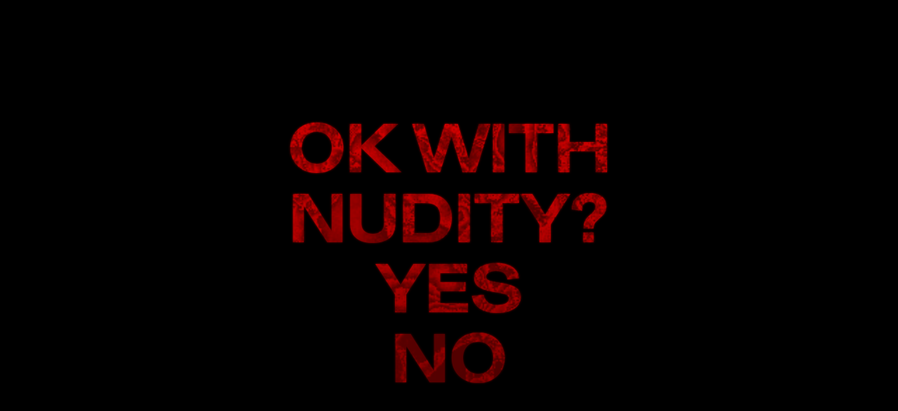

--- FILE ---
content_type: text/html; charset=utf-8
request_url: http://oilproductions.ch/films/goudou-auto/
body_size: 3256
content:
<!DOCTYPE html>
<html lang="en">

<head>
	<meta http-equiv="content-type" content="text/html; charset=utf-8" />

	<meta name="viewport" content="width=device-width, initial-scale=1.0">
	<meta name="description" content=""><meta name="keywords" content="">	<title>OIL - GOUDOU AUTO</title>
	<style>
		@font-face {
			font-family: "Basel-RegularExtended";
			src: url("/site/templates/fonts/Basel-BoldExtended.woff") format("woff");
			font-weight: bold;
		}

		@font-face {
			font-family: "Basel-RegularExtended";
			src: url("/site/templates/fonts/Basel-RegularExtended.woff") format("woff");
		}

		@font-face {
			font-family: "Frivole-Regular";
			src: url("/site/templates/fonts/Frivole-Regular.woff") format("woff");
		}
	</style>

	<link rel="stylesheet" type="text/css" href="/site/templates/styles/siteStyle.css" />
	<link rel="stylesheet" type="text/css" href="/site/templates/styles/gallery.css" />
	<script src="/site/templates/js/three.min.js"></script>

	<script>
		var _paq = window._paq = window._paq || [];

		/* tracker methods like "setCustomDimension" should be called before "trackPageView" */

		_paq.push(['trackPageView']);

		_paq.push(['enableLinkTracking']);

		(function() {

			var u = "//oilproductions.ch/analytics/";

			_paq.push(['setTrackerUrl', u + 'm.php']);

			_paq.push(['setSiteId', '1']);

			var d = document,
				g = d.createElement('script'),
				s = d.getElementsByTagName('script')[0];

			g.async = true;
			g.src = u + 'm.js';
			s.parentNode.insertBefore(g, s);

		})();
		window.addEventListener('hashchange', function() {
			_paq.push(['setCustomUrl', '/' + window.location.hash.substr(1)]);
			_paq.push(['setDocumentTitle', document.title]);
			_paq.push(['trackPageView']);
		});

		window.addEventListener('popstate', function(e) {
			console.log(e)
			_paq.push(['setCustomUrl', '/' + window.location]);
			_paq.push(['setDocumentTitle', document.title]);
			_paq.push(['trackPageView']);
		});
	</script>
</head>

<body>
	<div id="desktopLogo" >
		<a href="/" data-linkto="home" class="ajaxLink">
			<img src="/site/templates/images/oilLogoFinal.png" height="30">
		</a>
	</div>
	<div id="mobileTester"></div>
	<div id="backgroundDiv" style="background-image: url('/site/templates/images/tempBG2.jpg'); background-size: cover">
		<div id="introMessage" class="visible">
			<div id="introText">
				OK WITH NUDITY?
				<div id="yesnobuttons">
					<div id="yesbutton">YES</div>
					<div id="nobutton">NO</div>
				</div>
			</div>

		</div>
	</div>
	<div id="windowContainer" class=""><div id="mainMenuCont">


    <div id="mainMenu" class=" menuClosed plusSpecial">
        <a href="#" id="backLink" class="ajaxLink">
            <div class="dWindow backArrow">
                <img src='/site/templates/images/back.png' width="20">
            </div>
        </a>
        <div id="normalMenuCont">
            <div class="oilTitle">
                <a href="/" id="homeLink" data-linkto="home" class="ajaxLink"><img src="/site/templates/images/oilLogoFinal.png" height="50"></a>
            </div>

                            <div class="rowArrangement firstRow">
                    <div class="dWindow menuLink">
                        <a class="ajaxLink" id="menuLinkToinfoabout" href="/manifest/" data-linkto="infoabout" data-linktype="section">About</a>
                    </div>
                </div>
                            <div class="rowArrangement firstRow">
                    <div class="dWindow menuLink currPageInline">
                        <a class="ajaxLink" id="menuLinkTofilms" href="/films/" data-linkto="films" data-linktype="section">Films</a>
                    </div>
                </div>
                            <div class="rowArrangement firstRow">
                    <div class="dWindow menuLink">
                        <a class="ajaxLink" id="menuLinkTohappenings" href="/happenings/" data-linkto="happenings" data-linktype="section">Happenings</a>
                    </div>
                </div>
                            <div class="rowArrangement ">
                    <div class="dWindow menuLink">
                        <a class="ajaxLink" id="menuLinkTocommissions" href="/collaborations/" data-linkto="commissions" data-linktype="section">Collaborations</a>
                    </div>
                </div>
                            <div class="rowArrangement ">
                    <div class="dWindow menuLink">
                        <a class="ajaxLink" id="menuLinkTopress" href="/press/" data-linkto="press" data-linktype="section">Press</a>
                    </div>
                </div>
                            <div class="rowArrangement ">
                    <div class="dWindow menuLink">
                        <a class="ajaxLink" id="menuLinkToprivateGallery" href="/love-room/" data-linkto="privateGallery" data-linktype="section">Love Room</a>
                    </div>
                </div>
                            <div class="specialInfo dWindow">
                    <div class="specialTextContainer" data-speed="50">
                        <div class="text">WRITE US TO GET THE ACCESS OF THE LOVE ROOM - ALL DONATIONS ARE WELCOME (◡‿◡✿)&nbsp;</div><div class="text">WRITE US TO GET THE ACCESS OF THE LOVE ROOM - ALL DONATIONS ARE WELCOME (◡‿◡✿)&nbsp;</div><div class="text">WRITE US TO GET THE ACCESS OF THE LOVE ROOM - ALL DONATIONS ARE WELCOME (◡‿◡✿)&nbsp;</div><div class="text">WRITE US TO GET THE ACCESS OF THE LOVE ROOM - ALL DONATIONS ARE WELCOME (◡‿◡✿)&nbsp;</div><div class="text">WRITE US TO GET THE ACCESS OF THE LOVE ROOM - ALL DONATIONS ARE WELCOME (◡‿◡✿)&nbsp;</div><div class="text">WRITE US TO GET THE ACCESS OF THE LOVE ROOM - ALL DONATIONS ARE WELCOME (◡‿◡✿)&nbsp;</div><div class="text">WRITE US TO GET THE ACCESS OF THE LOVE ROOM - ALL DONATIONS ARE WELCOME (◡‿◡✿)&nbsp;</div><div class="text">WRITE US TO GET THE ACCESS OF THE LOVE ROOM - ALL DONATIONS ARE WELCOME (◡‿◡✿)&nbsp;</div><div class="text">WRITE US TO GET THE ACCESS OF THE LOVE ROOM - ALL DONATIONS ARE WELCOME (◡‿◡✿)&nbsp;</div><div class="text">WRITE US TO GET THE ACCESS OF THE LOVE ROOM - ALL DONATIONS ARE WELCOME (◡‿◡✿)&nbsp;</div><div class="text">WRITE US TO GET THE ACCESS OF THE LOVE ROOM - ALL DONATIONS ARE WELCOME (◡‿◡✿)&nbsp;</div><div class="text">WRITE US TO GET THE ACCESS OF THE LOVE ROOM - ALL DONATIONS ARE WELCOME (◡‿◡✿)&nbsp;</div><div class="text">WRITE US TO GET THE ACCESS OF THE LOVE ROOM - ALL DONATIONS ARE WELCOME (◡‿◡✿)&nbsp;</div><div class="text">WRITE US TO GET THE ACCESS OF THE LOVE ROOM - ALL DONATIONS ARE WELCOME (◡‿◡✿)&nbsp;</div><div class="text">WRITE US TO GET THE ACCESS OF THE LOVE ROOM - ALL DONATIONS ARE WELCOME (◡‿◡✿)&nbsp;</div><div class="text">WRITE US TO GET THE ACCESS OF THE LOVE ROOM - ALL DONATIONS ARE WELCOME (◡‿◡✿)&nbsp;</div><div class="text">WRITE US TO GET THE ACCESS OF THE LOVE ROOM - ALL DONATIONS ARE WELCOME (◡‿◡✿)&nbsp;</div><div class="text">WRITE US TO GET THE ACCESS OF THE LOVE ROOM - ALL DONATIONS ARE WELCOME (◡‿◡✿)&nbsp;</div><div class="text">WRITE US TO GET THE ACCESS OF THE LOVE ROOM - ALL DONATIONS ARE WELCOME (◡‿◡✿)&nbsp;</div><div class="text">WRITE US TO GET THE ACCESS OF THE LOVE ROOM - ALL DONATIONS ARE WELCOME (◡‿◡✿)&nbsp;</div>                    </div>
                </div>
            
        </div>             <div class="rowArrangement currPageRow">
                <div class="dWindow currPage">
                    <a href="/films/" class="ajaxLink" data-linkto="films" data-linktype="section">Films</a>
                </div>
            </div>
            </div>
</div>
<div class="stickyContent ">
            <a href="#" class="ajaxLink desktopBackArrowLink">
            <img src='/site/templates/images/back.png' width="20">
        </a>
        <div class='pageTitle'>GOUDOU AUTO</div>
        <div class='dWindow last thinContent'><p>Goudou Auto is a dyke journey driven by desire and bizarre experiments on a yellow pick up truck.</p>

<p><strong>CREDITS</strong></p>

<p>Performers : Klöklö Wagner &amp; Rouse Renoir</p>

<p>DIRECTOR : Julie Folly<br />
CAMERA : Aron Smith, Arunà Canevascini, Julie Folly, Olivia Schenker, Taje Giotto<br />
SOUND : Aron Smith, Arunà Canevascini, Julie Folly, Olivia Schenker, Taje Giotto<br />
EDITING : Arunà Canevascini, Julie Folly, Olivia Schenker<br />
COLOR GRADING : Julie Folly, Olivia Schenker<br />
MUSIC : Laure Betris<br />
CATERING AND CARE : Cat Ering<br />
LOGO : Mat* Avogadro<br />
TYPEFACE : Charlotte Rode<br />
CAR RENTAL : My Doka Camper</p>

<p>With the support of Fondation Emilie Gourd &amp; Fond Respect</p>

<p>Special Thanks to&nbsp;Patrick Muroni, Timothée Zurbuchen, Augustin Losserand, Stéphane Goël, Climage, Milo Keller, Bruno Blancpatin</p>

<p>In memory of Dune</p>

<p><strong>To watch in full, enter the&nbsp;<a href="/love-room/">Love Room</a>.</strong></p></div></div>
<div id="contentPadder" class=" plusSpecial"><div class='pageContent'><div class='pageTitleHelper'>GOUDOU AUTO</div><div class="contentContainer" data-pagetype="film" data-sectiontype="films" data-parentpage="/films/"><div class='dWindow centerSnug'><span class='filmTitle'>GOUDOU AUTO</span></div><div class='contentSeparation'><div class='rightContent'><div class='contentWindow filmPage'><div class='videoContainer'><video  disablePictureInPicture controlsList='nodownload'>
<source src='/site/assets/files/1289/oilproductions_goudou_auto_2022trailer2-1.mp4' type='video/mp4'>
<p>Your browser doesn't support HTML5 video. Here is a <a href='myVideo.mp4'>link to the video</a> instead.</p>
</video><div class='posterImage'><img src='/site/assets/files/1289/capture_de_cran_2023-04-24_a_14_35_57.100x56.png'data-src='/site/assets/files/1289/capture_de_cran_2023-04-24_a_14_35_57.800x448.png' data-srcset='/site/assets/files/1289/capture_de_cran_2023-04-24_a_14_35_57.400x224.png 400w, /site/assets/files/1289/capture_de_cran_2023-04-24_a_14_35_57.800x448.png 800w, /site/assets/files/1289/capture_de_cran_2023-04-24_a_14_35_57.1200x672.png 1200w' data-sizes='100w' class='' width='1200' height='800'></div><div class='vidControls'>
                    <div class='playPause pause'>
                    <img src='/site/templates/images/play.png' class='play'>
                    </div>

                    <div class='scrollbar'>
                        <div class='scrollbarEl'>
                            <div class='scrollFill'></div>
                        </div>
                        <div class='playAndTime'>
                            <div class='scrollbarplaypause'>
                                <img src='/site/templates/images/pause.png' class='pause'>
                                <img src='/site/templates/images/play.png' class='play'>
                            </div>
                            <div class='videoTime'>
                                <span class='currTime'>aaa</span>/<span class='totalTime'>aaa</span>
                            </div>
                            <div class='fullscreenButton'>
                                <img src='/site/templates/images/fullscreen.png' class='fullscreen'>
                            </div>
                        </div>
                        
                    </div>
</div>


</div></div></div><div class='leftContent'><div class='dWindow last stickyWindowInline'><p>Goudou Auto is a dyke journey driven by desire and bizarre experiments on a yellow pick up truck.</p>

<p><strong>CREDITS</strong></p>

<p>Performers : Klöklö Wagner &amp; Rouse Renoir</p>

<p>DIRECTOR : Julie Folly<br />
CAMERA : Aron Smith, Arunà Canevascini, Julie Folly, Olivia Schenker, Taje Giotto<br />
SOUND : Aron Smith, Arunà Canevascini, Julie Folly, Olivia Schenker, Taje Giotto<br />
EDITING : Arunà Canevascini, Julie Folly, Olivia Schenker<br />
COLOR GRADING : Julie Folly, Olivia Schenker<br />
MUSIC : Laure Betris<br />
CATERING AND CARE : Cat Ering<br />
LOGO : Mat* Avogadro<br />
TYPEFACE : Charlotte Rode<br />
CAR RENTAL : My Doka Camper</p>

<p>With the support of Fondation Emilie Gourd &amp; Fond Respect</p>

<p>Special Thanks to&nbsp;Patrick Muroni, Timothée Zurbuchen, Augustin Losserand, Stéphane Goël, Climage, Milo Keller, Bruno Blancpatin</p>

<p>In memory of Dune</p>

<p><strong>To watch in full, enter the&nbsp;<a href="/love-room/">Love Room</a>.</strong></p></div></div></div></div></div></div>
</div>

<script src="https://cdn.jsdelivr.net/npm/vanilla-lazyload@12.4.0/dist/lazyload.min.js"></script>
<script>
	var lazyLoad = new LazyLoad();
</script>
</body>

<script>
	var folderURL = "/site/templates/"
	var modelURL = "/site/templates/3d/officialcaps.fbx";
	var envURL = "/site/templates/3d/envmap.png";
	var fragShader = "/site/templates/js/frag.glsl";
	var vertShader = "/site/templates/js/vert.glsl";
	var imgURL = "/site/templates/images/test.jpg";
	var logoURL = "/site/templates/images/bloom3.png";
	var backArrowSrc = "/site/templates/images/back.png";
	var images = [
		"/site/assets/files/1/oil_dragon.1080x0.jpg",
"/site/assets/files/1/oilproductions-ritual2020_04.1080x0.jpg",
"/site/assets/files/1/stream_merged_falling_down1_0041.1080x0.jpg",
"/site/assets/files/1/oil_03.1080x0.jpg",
"/site/assets/files/1/oil_02-v1.1080x0.jpg",
"/site/assets/files/1/dissidentes_1_361_1.1080x0.jpg",
"/site/assets/files/1/up.1080x0.jpg",
"/site/assets/files/1/dissidentes_1_672_1.1080x0.jpg",
"/site/assets/files/1/oil_06.1080x0.jpg",
"/site/assets/files/1/oil_07.1080x0.jpg",
"/site/assets/files/1/oil_bis_1.1080x0.jpg",
"/site/assets/files/1/tre.1080x0.jpg",
"/site/assets/files/1/wax.1080x0.jpg",
"/site/assets/files/1/powder.1080x0.jpg",
"/site/assets/files/1/uno.1080x0.jpg",
	];
</script>

<script src="/site/templates/js/customVideo.js"></script>
<script src="/site/templates/js/formSubmission.js"></script>
<script src="/site/templates/js/galleryHandler.js"></script>
<script src="/site/templates/js/linkHandling.js"></script>
<script src="/site/templates/js/backgroundShaderTest.js"></script>

</html>

--- FILE ---
content_type: text/css
request_url: http://oilproductions.ch/site/templates/styles/siteStyle.css
body_size: 4692
content:
/* prefixed by https://autoprefixer.github.io (PostCSS: v7.0.26, autoprefixer: v9.7.3) */

html, body {
    padding: 0px;
    margin: 0px;
    width: 100%;
    /* height: 100%; */
    overflow-x: hidden;
    font-family: Basel-RegularExtended;
    /* font-weight: bold; */
    /* font-size: 16px; */
    /* background-color: rgb(255, 175, 175); */
    background-color: black;
    vertical-align: baseline;
    line-height: 1;
}

#desktopLogo {
    display: none;
}

/* 
*> :first-child {
    margin-top: 0 !important;
    margin-left: 0 !important;
}

*> :last-child {
    margin-bottom: 0 !important;
    margin-right: 0 !important;
} */

p:first-of-type {
    margin-top: 0px;
}

p:last-of-type {
    margin-bottom: 0px;
}

a {
    color: black;
}

#links a {
    font-size: 200%;
    text-transform: uppercase;
    text-decoration: none;
}

#links {
    text-align: center;
}

#mobileTester {
    display: none;
}

/* page setup */

#windowContainer {
    width: 100%;
    height: 100%;
    -webkit-box-sizing: border-box;
    box-sizing: border-box;
    padding: 20px;
    position: relative;
    opacity: 0;
    -webkit-transition: opacity 500ms;
    -o-transition: opacity 500ms;
    transition: opacity 500ms;
    pointer-events: none;
    overflow: hidden;
}

#windowContainer.visible {
    opacity: 1;
    pointer-events: all;
    overflow: unset;
}

#backgroundDiv {
    height: 100vh;
    width: 100vw;
    background-color: rgb(255, 175, 175);
    /* background-color: black; */
    position: fixed;
    top: 0px;
    left: 0px;
}

#backgroundDiv canvas {
    width: 100%!important;
    height: 100%!important;
    opacity: 0;
    transition: opacity 400ms;
}

#contentPadder {
    padding-top: 45px;
    position: relative;
    height: 100%;
}

/* dWindow */

.dWindow {
    border: 1px solid black;
    -webkit-box-sizing: border-box;
    box-sizing: border-box;
    z-index: 10;
    background-color: white;
    /* display: none; */
    -webkit-box-shadow: 0px 0px 3px black;
    box-shadow: 0px 0px 3px black;
    display: -webkit-box;
    display: -ms-flexbox;
    display: flex;
    padding: 10px 10px;
    -webkit-box-orient: vertical;
    -webkit-box-direction: normal;
    -ms-flex-direction: column;
    flex-direction: column;
    opacity: 1;
    margin-bottom: 30px;
}

.dWindow.centerSnug {
    text-align: center;
    position: relative;
    /* left: 50%;
    transform: translateX(-50%); */
    width: auto !important;
    display: inline-block;
    background-color: unset;
    -webkit-box-shadow: unset;
    border: unset;
    box-shadow: unset;
    margin-bottom: 20px;
    padding: 0px
}

/* dWindow links */

.dWindow.oilTitle {
    background-color: black;
    border: 1px solid black;
    color: white;
    position: relative;
    width: 100%;
    /* left: 50%;
    transform: translateX(-50%); */
    -webkit-transition: width 400ms;
    -o-transition: width 400ms;
    transition: width 400ms;
    text-align: center;
    font-family: Basel-RegularExtended;
    font-weight: bold;
}

.dWindow.oilTitle a {
    color: white;
}

.dWindow.oilTitle a, .dWindow.menuLink a, .dWindow.currPage a, .dWindow.oilTitle a:focus, .dWindow.menuLink a:focus, .dWindow.currPage a:focus, .dWindow.oilTitle a:active, .dWindow.menuLink a:active, .dWindow.currPage a:active {
    text-decoration: none;
    -webkit-touch-callout: none;
    /* iOS Safari */
    -webkit-user-select: none;
    /* Safari */
    /* Konqueror HTML */
    -moz-user-select: none;
    /* Old versions of Firefox */
    -ms-user-select: none;
    /* Internet Explorer/Edge */
    user-select: none;
    /* Non-prefixed version, currently supported by Chrome, Opera and Firefox */
    -webkit-tap-highlight-color: rgba(255, 255, 255, 0);
    outline: none;
}

#mainMenuCont {
    position: fixed;
    width: calc(100vw - 40px);
    z-index: 10000000;
    top: 20px;
    left: 20px;
}

#normalMenuCont {
    display: -webkit-box;
    display: -ms-flexbox;
    display: flex;
    -webkit-box-orient: vertical;
    -webkit-box-direction: normal;
    -ms-flex-direction: column;
    flex-direction: column;
    /* justify-content: space-between; */
    /* height: calc(100vh - 40px); */
}

#normalMenuCont div.dWindow.menuLink, #normalMenuCont div.oilTitle {
    margin-bottom: 10px!important;
}

#mainMenu {
    width: 100%;
    position: relative;
    font-size: 100%;
}

#mainMenu.menuClosed {
    height: 30px;
}

#mainMenu .oilTitle {
    opacity: 1;
    -webkit-transition: opacity 400ms;
    -o-transition: opacity 400ms;
    transition: opacity 400ms;
    text-align: center;
}

#mainMenu .oilTitle img {
    height: 50px;
    width: auto;
}

#mainMenu.menuClosed .oilTitle {
    opacity: 0;
    pointer-events: none;
}

#mainMenu .backArrow {
    opacity: 0;
    -webkit-transition: opacity 400ms;
    -o-transition: opacity 400ms;
    transition: opacity 400ms;
    background-color: unset;
    border: unset;
    -webkit-box-shadow: unset;
    box-shadow: unset;
    color: white;
    position: absolute;
    top: -3px;
    left: 0px;
    pointer-events: none;
}

#mainMenu .backArrow a {
    color: white;
    text-decoration: none;
}

#mainMenu.menuClosed .backArrow {
    opacity: 1;
    pointer-events: all;
}

.dWindow.menuLink {
    opacity: 1;
    -webkit-transition: opacity 400ms;
    -o-transition: opacity 400ms;
    transition: opacity 400ms;
    text-align: center;
    font-weight: bold;
    z-index: 10000000;
}

.dWindow.specialInfo {
    opacity: 1;
    -webkit-transition: opacity 400ms;
    -o-transition: opacity 400ms;
    transition: opacity 400ms;
}

#mainMenu .rowArrangement {
    text-align: center;
}

.dWindow.menuLink, .dWindow.currPage {
    /* border: 1px solid coral;
    background-color: coral;
    -webkit-box-shadow: 0px 0px 10px 10px coral;
            box-shadow: 0px 0px 10px 10px coral;
            display: inline-block; */
    border: unset;
    background-color: unset;
    -webkit-box-shadow: unset;
    box-shadow: unset;
    display: inline-block;
    width: 100%;
}

#mainMenu a {
    color: white!important;
    text-shadow: 0px 0px 3px black;
}

.dWindow.menuLink.currPageInline {
    opacity: 0!important;
    -webkit-transition: none!important;
    -o-transition: none!important;
    transition: none!important;
}

.dWindow.menuLink.reappearing {
    -webkit-transition: none!important;
    -o-transition: none!important;
    transition: none!important;
}

#mainMenu.menuClosed .dWindow.menuLink, #mainMenu.menuClosed .dWindow.specialInfo {
    opacity: 0;
    pointer-events: none;
}

#mainMenu.menuClosed #normalMenuCont {
    pointer-events: none;
}

#mainMenu.menuClosed .dWindow.oilTitle {
    width: 100%;
}

#mainMenu .dWindow {
    margin-bottom: 0px;
}

#mainMenu .specialInfo {
    background-color: transparent!important;
    font-weight: bold;
    height: 20px;
    width: 100vw;
    /* overflow: hidden; */
    box-shadow: unset;
    border: unset;
    color: white;
    text-shadow: 0 0px 3px red;
}

#mainMenu .specialTextContainer {
    /* width: 20000px; */
    white-space: nowrap;
}

/* prefixed by https://autoprefixer.github.io (PostCSS: v7.0.26, autoprefixer: v9.7.3) */

#mainMenu .specialInfo .text {
    white-space: nowrap;
    display: inline-block;
    /* -webkit-animation-name: movespecialtext;
    animation-name: movespecialtext;
    -webkit-animation-duration: 10s;
    animation-duration: 10s; */
    /* -webkit-animation-iteration-count: infinite;
    animation-iteration-count: infinite;
    -webkit-animation-timing-function: linear;
    animation-timing-function: linear; */
}

@-webkit-keyframes movespecialtext {
    0% {
        -webkit-transform: translateX(0%);
        transform: translateX(0%);
    }
    100% {
        -webkit-transform: translateX(-100%);
        transform: translateX(-100%);
    }
}

@keyframes movespecialtext {
    0% {
        -webkit-transform: translateX(0%);
        transform: translateX(0%);
    }
    100% {
        -webkit-transform: translateX(-100%);
        transform: translateX(-100%);
    }
}

#mainMenu .currPageRow {
    width: 100%;
    position: absolute;
    top: 0;
    left: 0;
    -webkit-transition: transform 400ms;
    -o-transition: transform 400ms;
    transition: transform 400ms;
    -webkit-transform: translateY(0px);
    -ms-transform: translateY(0px);
    transform: translateY(0px);
    text-align: center;
    font-weight: bold;
    z-index: 10;
    pointer-events: none;
}

#mainMenu .currPage {
    width: 60%;
    -webkit-transition: width 400ms;
    -o-transition: width 400ms;
    transition: width 400ms;
    pointer-events: auto;
}

.pageContent {
    width: 100%;
    height: 100%;
}

/* dwindow content */

.contentContainer {
    z-index: 0;
    opacity: 1;
    -webkit-transform: translateZ(0);
    -ms-transform: translateX(0);
    transform: translateX(0);
    -webkit-transition: opacity 500ms, -webkit-transform 500ms;
    transition: opacity 500ms, -webkit-transform 500ms;
    -o-transition: opacity 500ms, transform 500ms;
    transition: opacity 500ms, transform 500ms;
    transition: opacity 500ms, transform 500ms, -webkit-transform 500ms;
    width: 100%;
    /* margin-top: 300px; */
}

.last {
    margin-bottom: 0px!important;
}

.contentContainer.sectionInOut {
    opacity: 0;
}

.contentContainer.itemRight {
    -webkit-transform: translateX(100vw);
    -ms-transform: translateX(100vw);
    transform: translateX(100vw);
}

.contentContainer.itemLeft {
    -webkit-transform: translateX(-100vw);
    -ms-transform: translateX(-100vw);
    transform: translateX(-100vw);
}

/* film list */

.contentContainer .imageLinkContent {
    display: block;
    position: relative;
    width: 100%;
    margin-bottom: 30px;
    font-weight: bold;
    color: white;
    text-shadow: 0 0px 3px white;
}

.contentContainer .imageLinkContent img {
    width: 100%;
    height: auto;
    -webkit-box-shadow: 0px 0px 3px black;
    box-shadow: 0px 0px 3px black;
}

.contentContainer .imageLinkContent .imageLinkContentTitle {
    position: absolute;
    top: 50%;
    left: 50%;
    -webkit-transform: translate(-50%, -50%);
    -ms-transform: translate(-50%, -50%);
    transform: translate(-50%, -50%);
    text-align: center;
}

/* single film */

.contentContainer .contentWindow {
    margin-bottom: 20px;
    width: 100%;
}

/* .contentContainer .contentWindow img {
    width: 100%;
    height: auto;
} */

.contentContainer video {
    width: 100%;
    height: auto;
}

.contentContainer .filmTitle {
    /* font-size: 150%; */
    font-weight: bold;
    color: white;
    text-shadow: 0 0 3px black;
}

/* happening */

a.noUnderline {
    text-decoration: none;
}

.happeningWindow, .pressWindow {
    display: -webkit-box;
    display: -ms-flexbox;
    display: flex;
    -webkit-box-orient: horizontal;
    -webkit-box-direction: normal;
    -ms-flex-direction: row;
    flex-direction: row;
    border-radius: 0px!important;
    margin-bottom: 30px;
}

.pressWindow {
    padding: 10px;
}

.happeningWindow {
    padding: 0px;
}

.happeningWindow img {
    margin-right: 10px;
    height: 98px;
    width: auto;
}

.happeningText {
    padding: 0px;
}
.happeningTextAlign {
    position: relative;
    top: 49px;
    transform: translateY(-50%);
}

/* form styling */

.formLabel {
    display: block;
    margin-bottom: 5px;
}

.formElement {
    margin-bottom: 15px;
    text-align: left;
}

input[type=submit] {
    font-family: inherit;
}

input[type=text], textarea {
    width: 100%;
    font-family: inherit;
    /* padding: 5px; */
    -webkit-transition: all 0.30s ease-in-out;
    -moz-transition: all 0.30s ease-in-out;
    -ms-transition: all 0.30s ease-in-out;
    -o-transition: all 0.30s ease-in-out;
    outline: none;
    padding: 0px 3px 3px 3px;
    margin: 0px 1px 3px 0px;
    border: 1px solid #DDDDDD;
    border-radius: 5px;
}

input[type=text]:focus, textarea:focus {
    border: 1px solid rgb(255, 136, 0);
}

textarea {
    resize: none;
}

/* press */

.pressLinks {
    text-align: center;
}

.pressLink {
    display: block;
    margin-bottom: 20px;
}

a.pressLink .firstLine {
    text-decoration: none!important;
}

.pageTitle, .pageTitleHelper {
    display: none;
}

.pageTitleHelper {
    display: none;
}

.stickyContent {
    display: none;
}

.specialPerform {
    display: flex;
    flex-flow: column-reverse;
}

#introMessage {
    position: absolute;
    z-index: 3000;
    background-color: black;
    color: red;
    text-shadow: 0 0px 3px red;
    font-weight: bold;
    text-align: center;
    mix-blend-mode: multiply;
    font-size: 40px;
    opacity: 0;
    -webkit-transition: opacity 500ms;
    -o-transition: opacity 500ms;
    transition: opacity 500ms;
    pointer-events: none;
    width: 100%;
    height: 100%;
}

#introMessage.visible {
    opacity: 1;
    pointer-events: all;
}

#introText {
    position: absolute;
    top: 50%;
    left: 50%;
    -webkit-transform: translate(-50%, -50%);
    -ms-transform: translate(-50%, -50%);
    transform: translate(-50%, -50%)
}

#yesbutton, #nobutton {
    cursor: pointer;
}

.sectionTitle {
    font-size: 100%;
    font-weight: bold;
}

.privateZone img {
    max-height: calc(100vh - 200px);
    width: auto!important;
    max-width: 100%;
    position: relative;
    left: 50%;
    transform: translateX(-50%);
}

.privateZone .imageLinkContent img{
    box-shadow: none;

}
.privateZone .imageLinkContent.borderActive img{
    box-shadow: 0px 0px 3px black;;
}

.inPrivateGallery {
    width: 500px;
    max-width: 100%;
    margin: 0px auto;
}

#memberZonePassword {
    text-align: center;
    margin-top: 30px;
    color: white;
    font-size: 25px;
    display: block;
}

.wrongpass {
    margin-bottom: 20px;
}

#memberZonePassword input[type=password] {
    background-color: rgba(255, 255, 255, 0.5);
    font-size: 25px;
    border-radius: 5px;
    font-family: inherit;
    filter: none;
    /* padding: 5px; */
    -webkit-transition: all 0.30s ease-in-out;
    -moz-transition: all 0.30s ease-in-out;
    -ms-transition: all 0.30s ease-in-out;
    -o-transition: all 0.30s ease-in-out;
    outline: none;
    border: 1px solid black;
    -webkit-box-shadow: 0px 0px 3px black;
    box-shadow: 0px 0px 3px black;
    border-radius: 5px;
    margin-bottom: 20px;
    text-align: center;
    width: 100%;
    max-width: 500px;
}

#memberZonePassword button[type=submit] {
    font-family: inherit;
    font-size: 25px;
    background-color: black;
    border: 1px solid black;
    border-radius: 5px;
    color: red;
    box-shadow: 0px 0px 3px black;
    cursor: pointer;
}

#memberZonePassword input[type=password]:focus {
    border: 1px solid red;
}

.videoContainer {
    position: relative;
    display: inline-block;
    overflow: hidden;
    border: 1px solid black;
    box-shadow: 0px 0px 3px black;
}
.videoContainer.fullscreen {
    width: 100%!important;
    height: 100%!important;
    display: block;
    background-color: black;
}
.videoContainer.fullscreen video {
    max-height: 100%;
    width: 100%;
    height: 100%;
}

.posterImage {
    position: absolute;
    top: 0;
    left: 0;
    width: 100%;
}

.posterImage img {
    width: 100%;
    height: auto;
}

.galleryItem .videoContainer {
    position: unset;
}

.videoContainer div, .videoContainer img {
    box-shadow: none!important;
}

.videoContainer video {
    z-index: 1;
    display: block;
}

.vidControls {
    position: absolute;
    left: 0;
    top: 0;
    width: 100%;
    height: 100%;
    z-index: 2000;
    -webkit-transform: translate3d(0, 0, 0);
}

.playPause {
    position: relative;
    top: 50%;
    left: 50%;
    transform: translate(-50%, -50%);
    cursor: pointer;
}

.videoContainer.play .playPause {
    pointer-events: none;
}

.playPause img {
    width: 40px!important;
    height: 40px!important;
    position: relative;
    left: 50%;
    transform: translateX(-50%);
}

.videoContainer img.play {
    display: block;
    pointer-events: all;
    opacity: 1;
    transition: opacity 300ms;
}

.videoContainer.play img.play {
    opacity: 0;
    pointer-events: none;
}

.scrollbar {
    width: 100%;
    position: absolute;
    bottom: 0;
    display: flex;
    flex-direction: column;
    background-color: rgba(0, 0, 0, 0.5);
    transform: translateY(100%);
    transition: transform 400ms;
}

.videoContainer.scrollvisible .scrollbar {
    transform: translateY(0);
}

.scrollbarplaypause {
    width: 40px;
    height: 40px;
    position: relative;
    top: 5px;
    left: 5px;
}

.fullscreenButton img {
    width: 30px!important;
    height: 30px!important;
    position: relative;
    left: 50%;
    transform: translateX(-50%);
}

.videoContainer .scrollbarplaypause img {
    top: 5px;
}

.videoContainer .scrollbarplaypause img.play {
    display: block;
    pointer-events: inherit;
    opacity: 1;
    transition: opacity 300ms;
}

.videoContainer.play .scrollbarplaypause img.play {
    display: none;
    pointer-events: none;
}

.videoContainer .scrollbarplaypause img.pause {
    display: none;
    pointer-events: none;
}

.videoContainer.play .scrollbarplaypause img.pause {
    display: block;
    pointer-events: inherit;
}

.scrollbarplaypause img {
    width: 30px!important;
    height: 30px!important;
    margin-bottom: 0px!important;
    cursor: pointer;
}

.fullscreenButton {
    position: absolute;
    right: 10px;
    top: 8px;
    color: white;
}

.scrollbarEl {
    height: 5px;
    cursor: pointer;
}

.scrollFill {
    background-color: white;
    width: 0%;
    height: 100%;
}

.videoTime {
    position: absolute;
    left: 50%;
    top: 50%;
    transform: translate(-50%, -50%);
    color: white;
    font-weight: bold;
    font-size: 16px;
    pointer-events: none;
    text-shadow: 0 0 3px white;
}

.fullscreenButton {
    cursor: pointer;
}

/* GOING BIG */

/* 1 column layout */

@media only screen and (min-width: 700px) {
    body {
        font-size: 18px;
    }
    .filmPage .videoContainer {
        position: relative;
        left: 50%;
        transform: translateX(-50%);
    }
    #desktopLogo {
        display: block;
        position: fixed;
        top: 50%;
        left: 50%;
        transform: translate(-50%, -50%);
        z-index: 1;
        width: 200px;
        height: 200px;
        opacity: 0;
        -webkit-transition: opacity 500ms;
        -o-transition: opacity 500ms;
        transition: opacity 500ms;
        pointer-events: none;
    }
    #introMessage {
        font-size: 60px;
    }
    #desktopLogo img {
        width: 100%;
        height: 100%;
    }
    #desktopLogo a {
        text-decoration: none;
        -webkit-touch-callout: none;
        /* iOS Safari */
        -webkit-user-select: none;
        /* Safari */
        /* Konqueror HTML */
        -moz-user-select: none;
        /* Old versions of Firefox */
        -ms-user-select: none;
        /* Internet Explorer/Edge */
        user-select: none;
        /* Non-prefixed version, currently supported by Chrome, Opera and Firefox */
        -webkit-tap-highlight-color: rgba(255, 255, 255, 0);
        outline: none;
    }
    #desktopLogo.home.visible {
        opacity: 1;
    }
    #windowContainer {
        display: -webkit-box;
        display: -ms-flexbox;
        display: flex;
        -webkit-box-orient: horizontal;
        -webkit-box-direction: normal;
        -ms-flex-direction: row;
        flex-direction: row;
        width: 100%;
    }
    #mainMenuCont {
        width: calc(100% - 40px);
        position: fixed;
        top: unset;
        bottom: 0px!important;
        left: 20px;
        font-size: 20px;
        /* mix-blend-mode: multiply; */
    }
    #mainMenuCont .oilTitle {
        display: none;
    }
    #normalMenuCont {
        display: -webkit-box;
        display: -ms-flexbox;
        display: flex;
        -webkit-box-orient: horizontal;
        -webkit-box-direction: normal;
        -ms-flex-direction: row;
        flex-direction: row;
        -webkit-box-pack: justify;
        -ms-flex-pack: justify;
        justify-content: space-between;
        -ms-flex-wrap: wrap;
        flex-wrap: wrap;
    }
    #normalMenuCont div.dWindow.dWindow.menuLink {
        margin-bottom: 0px!important;
    }
    /* .dWindow.oilTitle a, .dWindow.menuLink a, .dWindow.currPage a, .dWindow.oilTitle a:focus, .dWindow.menuLink a:focus, .dWindow.currPage a:focus, .dWindow.oilTitle a:active, .dWindow.menuLink a:active, .dWindow.currPage a:active {
        color: white;
    }
    .dWindow.menuLink {
    background-color: rgba(0, 0, 0, 0.8);
    box-shadow: 0px 0px 10px 10px rgba(0, 0, 0, 0.8);
    border: none;
} */
    .currPage {
        display: none;
    }
    .stickyContent {
        width: auto!important;
        /* padding: 5px; */
        position: fixed;
        display: block;
        z-index: 300;
        left: 20px;
        top: 20px;
        opacity: 1;
        -webkit-transform: translateX(0);
        -ms-transform: translateX(0);
        transform: translateX(0);
        -webkit-transition: opacity 500ms, -webkit-transform 500ms;
        transition: opacity 500ms, -webkit-transform 500ms;
        -o-transition: opacity 500ms, transform 500ms;
        transition: opacity 500ms, transform 500ms;
        transition: opacity 500ms, transform 500ms, -webkit-transform 500ms;
        height: 40px;
    }
    .stickyContent.onlyTitle {
        height: 40px;
    }
    .specialPerform .leftContent {
        margin-bottom: 30px;
    }
    .contentSeparation .dWindow {
        max-width: 500px;
        position: relative;
        left: 50%;
        transform: translate(-50%);
    }
    /* .stickyContent.wannaperform {
        display: none;
    }
    .pageTitleHelper.wannaperform {
        display: block;
        position: absolute;
        color: white;
        text-shadow: 0 0px 10px white;

        display: inline-block;
        font-weight: bold;
        font-size: 25px;
        top: 10px;
    } */
    .stickyContent.sectionInOut {
        opacity: 0;
    }
    .stickyContent.itemRight {
        -webkit-transform: translateX(100vw);
        -ms-transform: translateX(100vw);
        transform: translateX(100vw);
    }
    .stickyContent.itemLeft {
        -webkit-transform: translateX(-100vw);
        -ms-transform: translateX(-100vw);
        transform: translateX(-100vw);
    }
    .pageTitle {
        color: white;
        text-shadow: 0 0px 3px black;
        display: inline-block;
        font-weight: bold;
        font-size: 25px;
        margin-bottom: 20px;
    }
    .stickyContent .dWindow {
        width: 400px;
        display: none;
        max-height: calc(100% - 100px);
        overflow: auto;
    }
    #mainMenu.menuClosed {
        height: 100%!important;
    }
    #mainMenu.menuClosed .oilTitle {
        opacity: 1!important;
        pointer-events: all;
    }
    #mainMenu .dWindow {
        opacity: 1!important;
        padding: 0px;
    }
    #mainMenu.menuClosed .dWindow {
        opacity: 1!important;
    }
    #mainMenu.menuClosed #normalMenuCont, #mainMenu.menuClosed .dWindow.menuLink {
        pointer-events: all!important;
    }
    .rowArrangement.firstRow {
        width: 33%;
        margin-bottom: 15px;
    }
    .rowArrangement {
        /* width: 20%; */
        margin-bottom: 15px;
    }
    .plusSpecial .rowArrangement {
        margin-bottom: 15px;
    }
    #mainMenu .specialInfo {
        margin-bottom: 20px;
        height: 20px;
    }
    .currPageRow {
        display: none;
    }
    .backArrow {
        display: none;
    }
    a.desktopBackArrowLink {
        display: inline-block;
        text-decoration: none;
        position: relative;
        top: 2px;
        left: -7px;
    }
    #contentPadder {
        width: 100%;
        padding-top: 45px;
        margin-bottom: 60px;
    }
    #contentPadder.plusSpecial {
        margin-bottom: 105px;
    }
    .contentContainer .imageLinkContent, .happeningLink, .pressWindow, .performForm {
        width: 100%;
        display: inline-block;
        margin-right: 30px;
        font-size: 25px;
    }
    .happeningLink, .pressWindow {
        font-size: 25px;
    }
    .contentContainer .imageLinkContent:hover {
        -webkit-filter: blur(0px);
        filter: blur(0px);
    }
    .contentWindow video {
        max-height: calc(100vh - 195px);
        width: auto;
        max-width: 100%;
    }
    .thinContent {
        max-width: 400px;
    }
    .dWindow.centerSnug {
        display: none;
    }
    .manifest {
        background-color: unset!important;
        border: unset!important;
        -webkit-box-shadow: unset!important;
        box-shadow: unset!important;
        font-size: 25px;
        font-weight: bold;
        color: white;
        margin: 0px;
        padding: 0px;
    }
    .stickyWindowInline {
        margin-bottom: 10px!important;
    }
}

/* 2 column layout */

@media only screen and (min-width: 1000px) {
    /* body {
        font-size: 22px;
    } */
    .contentContainer .imageLinkContent, .happeningLink, .pressWindow, .performForm {
        width: calc(50% - 19px);
        display: inline-block;
        margin-right: 30px;
    }
    .imageLinkContent.second, .happeningLink.second, .pressWindow.second, .performForm.second {
        margin-right: 0;
    }
    .beforelast {
        margin-bottom: 0px!important;
    }
    .performForm {
        display: block;
        float: left;
    }
    .privateZone .imageLinkContent {
        /* display: table-cell; */
        position: relative;
        left: 50%;
        transform: translateX(-50%);
        padding-right: 30px;
        padding-bottom: 30px;
        vertical-align: middle;
        max-width: 50%;
    }
    .privateZone .imageLinkContent.second {
        padding-right: 0px;
    }
}

/* 3 column layout */

@media only screen and (min-width: 1200px) {
    #introMessage {
        font-size: 100px;
    }
    /* .contentContainer .imageLinkContent, .happeningLink, .pressWindow {
        width: calc(33% - 22px);
        display: inline-block;
        margin-right: 30px;
    }
    .imageLinkContent.second, .happeningLink.second, .pressWindow.second {
        margin-right: 30px;
    }
    .imageLinkContent.third, .happeningLink.third, .pressWindow.third {
        margin-right: 0;
    } */
    #contentPadder.plusSpecial {
        margin-bottom: 88px;
    }
    #normalMenuCont div.rowArrangement {
        width: unset;
    }
    .rowArrangement.firstRow {
        margin-bottom: 00px;
    }
    .rowArrangement {
        margin-bottom: 15px;
    }
    #mainMenuCont {
        font-size: 25px;
    }
    #mainMenu .specialInfo {
        margin-bottom: 20px;
        height: 30px;
    }
    #contentPadder {
        width: 100%;
        margin-bottom: 40px;
    }
    .stickyContent {
        height: calc(100vh - 32px);
    }
    .stickyContent .dWindow {
        display: block;
    }
    .stickyWindowInline {
        display: none;
    }
    .contentSeparation {
        display: -webkit-box;
        display: -ms-flexbox;
        display: flex;
        -webkit-box-orient: horizontal;
        -webkit-box-direction: reverse;
        -ms-flex-direction: row-reverse;
        flex-direction: row-reverse;
    }
    .contentSeparation .dWindow {
        position: unset;
        left: unset;
        transform: unset;
    }
    .leftContent {
        width: 400px;
    }
    .rightContent {
        width: calc(100% - 400px);
        margin-left: 30px;
    }
    /* removing gallery functionality */
    .contentContainer .contentWindow {
        margin-bottom: 0px;
    }
    .stickyContent {
        position: fixed;
    }
    .specialPerform .dWindow.last {
        margin-left: 0px;
        margin-top: 0px;
    }
}

--- FILE ---
content_type: text/css
request_url: http://oilproductions.ch/site/templates/styles/gallery.css
body_size: 657
content:
/* gallery */

.gallery {
    width: 100%;
    height: 100vh;
    max-height: 50vh;
    overflow: hidden;
    position: relative;
}

.galleryContents {
    width: calc(100% - 55px);
    height: 100%;
    position: relative;
    left: 27px
}

.galleryItem {
    position: absolute;
    height: 100%;
    width: 100%;
    opacity: 0;
    pointer-events: none;
}

.galleryImage {
    width: 100%;
    height: 100%;
    position: relative;
    text-align: center;
}

.galleryImage img {
    width: auto;
    height: auto;
    max-width: 100%;
    max-height: 100%;
    display: inline-block;
    position: relative;
    top: 50%;
    transform: translateY(-50%);
    
}
.galleryVideo {
    width: 100%;
    height: 100%;
    position: relative;
    text-align: center;
}
.galleryVideo video {
    max-height: 100%;
}
.galleryVideo .videoContainer {
    width: auto;
    height: auto;
    max-width: 100%;
    max-height: 100%;
    display: inline-block;
    position: relative;
    top: 50%;
    transform: translateY(-50%);
    -webkit-box-shadow : none;
    box-shadow: none;
    border: none;
}

.galleryNav {
    position: absolute;
    top: 0;
    left: 0;
    height: 100%;
    width: 100%;
    pointer-events: none;
}

.galleryNav img {
    width: 30px!important;
    height: 30px!important;
}

#windowContainer.visible .galleryItem.visible {
    opacity: 1;
    pointer-events: inherit;
}
.galleryItem .videoContainer .play {
    pointer-events: none!important;
}
.galleryNav div {
    pointer-events: all;
    cursor: pointer;
}

.galleryNav .left {
    position: absolute;
    top: 50%;
    transform: translateY(-50%);
}

.galleryNav .right {
    position: absolute;
    top: 50%;
    right: 0%;
    transform: translateY(-50%);
}


/* min width 1000 */

@media only screen and (min-width: 1000px) {
}

@media only screen and (min-width: 1200px) {
    .galleryNav {
        display: none;
    }
    .gallery {
        overflow: auto;
        height: unset;
        max-height: unset;
    }
    .galleryContents {
        width: 100%;
        left: 0;
    }

    .galleryItem {
        position: relative;
        opacity: 1;
        height: auto;
        height: 100%;
        width: 100%;
        pointer-events: inherit;
        margin-bottom: 20px;
    }
    .galleryItem:last-of-type {
        margin-bottom: 0px;
    }
    .galleryImage {

    }
    .galleryImage img {
        top : 0;
        transform: none;
        max-height: 60vh;
    }
    .galleryVideo .videoContainer {
        max-height: 60vh;
        display: inline-block;
        position: relative;
        top: 0;
        transform: none;
    }
    .galleryVideo video {
        max-height: 60vh;
    }
}

--- FILE ---
content_type: application/javascript
request_url: http://oilproductions.ch/site/templates/js/backgroundShaderTest.js
body_size: 1835
content:
// This is a basic asyncronous shader loader for THREE.js.
function ShaderLoader(vertex_url, fragment_url, onLoad, onProgress, onError) {
    
    var vertex_loader = new THREE.FileLoader();
    vertex_loader.setResponseType('text');
    vertex_loader.load(vertex_url, function (vertex_text) {

        console.log("ooo")
        var fragment_loader = new THREE.FileLoader();
        fragment_loader.setResponseType('text');
        fragment_loader.load(fragment_url, function (fragment_text) {
            onLoad(vertex_text, fragment_text);
        }, onProgress, onError);
    }, onProgress, onError);
}

var container;
var camera, scene, renderer;
var uniforms, material, mesh;
var mouseX = 0, mouseY = 0,
    lat = 0, lon = 0, phy = 0, theta = 0;

var windowHalfX = window.innerWidth / 2;
var windowHalfY = window.innerHeight / 2;

var texture = [];

var startTime = Date.now();

var colors = {
    colora1 : 0x787878,
    colora2 : 0x2e0505,
    colorb1 : 0x722222,
    colorb2 : 0xff0000,
}

// var gui = new dat.GUI();

// gui.addColor(colors, "colora1");
// gui.addColor(colors, "colora2");
// gui.addColor(colors, "colorb1");
// gui.addColor(colors, "colorb2");


var drawingCanvas;
var drawingContext, canvTexture, brush;

var loader = new THREE.TextureLoader();
var drawCanvas;
init();
function init() {
    container = document.getElementById('backgroundDiv');

    camera = new THREE.OrthographicCamera( -windowHalfX, windowHalfX, windowHalfY, -windowHalfY, 1, 1000 );
    camera.position.z = 10;


    
    scene = new THREE.Scene();

    renderer = new THREE.WebGLRenderer();
    renderer.setPixelRatio(1);
    container.appendChild(renderer.domElement);

    renderer.setSize(window.innerWidth/2, window.innerHeight/2);
    renderer.setClearColor (0xff0000, 0);
    texture[0] = loader.load( images[0] );
    texture[0].minFilter = THREE.LinearFilter;
    texture[1] = loader.load( images[1] );
    texture[1].minFilter = THREE.LinearFilter;

   
    // var logo = new Image();
    // logo.src = logoURL;
    // logo.onload = function() {
    //     drawingContext.drawImage(logo, drawingCanvas.width/2 - logo.width/2, 0)
    // }
    // drawingContext.textAlign = "center"
    // drawingContext.textBaseline = "middle";
    // drawingContext.font = "400px Arial"
    // drawingContext.fillText("OK W/ NUDITY?", drawingCanvas.width/2, drawingCanvas.height/2)


    // animate();
    ShaderLoader(vertShader, fragShader, initShaders)
}
function initShaders(vertex, fragment) {
    uniforms = {
        time: { type: "f", value: 1.0 },
        aspectRatio: { type: "f", value: 0 },
        texture: {type:"t", value: texture[0]},
        texture2: {type:"t", value: texture[1]},
        deformTexture : {type: "t", value : drawCanvas},
        colora1: {type: "c", value : new THREE.Color(colors.colora1)},
        colora2: {type: "c", value : new THREE.Color(colors.colora2)},
        colorb1: {type: "c", value : new THREE.Color(colors.colorb1)},
        colorb2: {type: "c", value : new THREE.Color(colors.colorb2)}
    };

    material = new THREE.ShaderMaterial({
        uniforms: uniforms,
        vertexShader: vertex,
        fragmentShader: fragment
    });

    mesh = new THREE.Mesh(new THREE.PlaneGeometry(windowHalfX*2, windowHalfY*2), material);

    uniforms.aspectRatio.value = window.innerWidth/window.innerHeight;
    scene.add(mesh);
    renderer.domElement.style.opacity = 1;
    animate();

}
function animate() {
    requestAnimationFrame(animate);
    render();
}
var specialTextOffset = 0;
var specialTextWidth = document.querySelector(".specialTextContainer").querySelector(".text").getBoundingClientRect().width;
function updateSpecialTextWidth() {
    specialTextWidth = document.querySelector(".specialTextContainer").querySelector(".text").getBoundingClientRect().width;
}
function moveSpecialText() {
    if(document.querySelector(".specialTextContainer").dataset.speed > 0) {
        specialTextOffset += parseInt(document.querySelector(".specialTextContainer").dataset.speed)/100;
        specialTextOffset = specialTextOffset
    }
    console.log(document.querySelector(".specialTextContainer").dataset.speed)
    specialTextOffset %= specialTextWidth;
    if(document.querySelector(".specialTextContainer")) {
        
        document.querySelector(".specialTextContainer").style.transform = "translate3d(-"+(specialTextWidth + specialTextOffset)+"px, 0, 0)";
    }
}
setTimeout(updateSpecialTextWidth, 500)

var currImage = 0;
function render() {
    var elapsedMilliseconds = (Date.now() - startTime)/2;
    uniforms.time.value = elapsedMilliseconds;
    uniforms.colora1.value = new THREE.Color(colors.colora1);
    uniforms.colora2.value = new THREE.Color(colors.colora2);
    uniforms.colorb1.value = new THREE.Color(colors.colorb1);
    uniforms.colorb2.value = new THREE.Color(colors.colorb2);
    if(Math.floor(elapsedMilliseconds/8000) > currImage) {
        currImage++;    
        texture[(currImage+1)%2] = loader.load( images[(currImage+1)%images.length] );
        texture[(currImage+1)%2].minFilter = THREE.LinearFilter;
        uniforms.texture.value = texture[0]
        uniforms.texture2.value = texture[1]
        uniforms.texture.needsUpdate = true;
        uniforms.texture2.needsUpdate = true;
    }
    moveSpecialText()
    renderer.render(scene, camera);

    // updateScroll();
}

window.addEventListener('resize', onWindowResize, false);

var mouseX = 0, mouseY = 0;

function onWindowResize() {

    camera.aspect = window.innerWidth / window.innerHeight;
    camera.updateProjectionMatrix();
    uniforms.aspectRatio.value = window.innerWidth/window.innerHeight;
    renderer.setSize(window.innerWidth, window.innerHeight);
    updateSpecialTextWidth();
}

document.getElementById("yesbutton").addEventListener("click", hideWarning)

document.getElementById("yesbutton").addEventListener("touchdown", hideWarning)

function hideWarning() {
    document.getElementById("introMessage").classList.remove("visible")

    document.getElementById("windowContainer").classList.add("visible");
    document.getElementById("desktopLogo").classList.add("visible");
}

--- FILE ---
content_type: application/javascript
request_url: http://oilproductions.ch/site/templates/js/three.min.js
body_size: 151971
content:
// threejs.org/license
(function(h,Fa){"object"===typeof exports&&"undefined"!==typeof module?Fa(exports):"function"===typeof define&&define.amd?define(["exports"],Fa):(h=h||self,Fa(h.THREE={}))})(this,function(h){function Fa(){}function w(a,b){this.x=a||0;this.y=b||0}function za(){this.elements=[1,0,0,0,1,0,0,0,1];0<arguments.length&&console.error("THREE.Matrix3: the constructor no longer reads arguments. use .set() instead.")}function Z(a,b,c,d,e,f,g,k,l,m){Object.defineProperty(this,"id",{value:pj++});this.uuid=P.generateUUID();
this.name="";this.image=void 0!==a?a:Z.DEFAULT_IMAGE;this.mipmaps=[];this.mapping=void 0!==b?b:Z.DEFAULT_MAPPING;this.wrapS=void 0!==c?c:1001;this.wrapT=void 0!==d?d:1001;this.magFilter=void 0!==e?e:1006;this.minFilter=void 0!==f?f:1008;this.anisotropy=void 0!==l?l:1;this.format=void 0!==g?g:1023;this.internalFormat=null;this.type=void 0!==k?k:1009;this.offset=new w(0,0);this.repeat=new w(1,1);this.center=new w(0,0);this.rotation=0;this.matrixAutoUpdate=!0;this.matrix=new za;this.generateMipmaps=
!0;this.premultiplyAlpha=!1;this.flipY=!0;this.unpackAlignment=4;this.encoding=void 0!==m?m:3E3;this.version=0;this.onUpdate=null}function ia(a,b,c,d){this.x=a||0;this.y=b||0;this.z=c||0;this.w=void 0!==d?d:1}function wa(a,b,c){this.width=a;this.height=b;this.scissor=new ia(0,0,a,b);this.scissorTest=!1;this.viewport=new ia(0,0,a,b);c=c||{};this.texture=new Z(void 0,c.mapping,c.wrapS,c.wrapT,c.magFilter,c.minFilter,c.format,c.type,c.anisotropy,c.encoding);this.texture.image={};this.texture.image.width=
a;this.texture.image.height=b;this.texture.generateMipmaps=void 0!==c.generateMipmaps?c.generateMipmaps:!1;this.texture.minFilter=void 0!==c.minFilter?c.minFilter:1006;this.depthBuffer=void 0!==c.depthBuffer?c.depthBuffer:!0;this.stencilBuffer=void 0!==c.stencilBuffer?c.stencilBuffer:!0;this.depthTexture=void 0!==c.depthTexture?c.depthTexture:null}function $f(a,b,c){wa.call(this,a,b,c);this.samples=4}function Da(a,b,c,d){this._x=a||0;this._y=b||0;this._z=c||0;this._w=void 0!==d?d:1}function n(a,b,
c){this.x=a||0;this.y=b||0;this.z=c||0}function O(){this.elements=[1,0,0,0,0,1,0,0,0,0,1,0,0,0,0,1];0<arguments.length&&console.error("THREE.Matrix4: the constructor no longer reads arguments. use .set() instead.")}function Ub(a,b,c,d){this._x=a||0;this._y=b||0;this._z=c||0;this._order=d||Ub.DefaultOrder}function ag(){this.mask=1}function D(){Object.defineProperty(this,"id",{value:qj++});this.uuid=P.generateUUID();this.name="";this.type="Object3D";this.parent=null;this.children=[];this.up=D.DefaultUp.clone();
var a=new n,b=new Ub,c=new Da,d=new n(1,1,1);b._onChange(function(){c.setFromEuler(b,!1)});c._onChange(function(){b.setFromQuaternion(c,void 0,!1)});Object.defineProperties(this,{position:{configurable:!0,enumerable:!0,value:a},rotation:{configurable:!0,enumerable:!0,value:b},quaternion:{configurable:!0,enumerable:!0,value:c},scale:{configurable:!0,enumerable:!0,value:d},modelViewMatrix:{value:new O},normalMatrix:{value:new za}});this.matrix=new O;this.matrixWorld=new O;this.matrixAutoUpdate=D.DefaultMatrixAutoUpdate;
this.matrixWorldNeedsUpdate=!1;this.layers=new ag;this.visible=!0;this.receiveShadow=this.castShadow=!1;this.frustumCulled=!0;this.renderOrder=0;this.userData={}}function pb(){D.call(this);this.type="Scene";this.overrideMaterial=this.fog=this.environment=this.background=null;this.autoUpdate=!0;"undefined"!==typeof __THREE_DEVTOOLS__&&__THREE_DEVTOOLS__.dispatchEvent(new CustomEvent("observe",{detail:this}))}function Ta(a,b){this.min=void 0!==a?a:new n(Infinity,Infinity,Infinity);this.max=void 0!==
b?b:new n(-Infinity,-Infinity,-Infinity)}function bg(a,b,c,d,e){var f;var g=0;for(f=a.length-3;g<=f;g+=3){Vb.fromArray(a,g);var k=e.x*Math.abs(Vb.x)+e.y*Math.abs(Vb.y)+e.z*Math.abs(Vb.z),l=b.dot(Vb),m=c.dot(Vb),x=d.dot(Vb);if(Math.max(-Math.max(l,m,x),Math.min(l,m,x))>k)return!1}return!0}function qb(a,b){this.center=void 0!==a?a:new n;this.radius=void 0!==b?b:0}function Wb(a,b){this.origin=void 0!==a?a:new n;this.direction=void 0!==b?b:new n(0,0,-1)}function Ua(a,b){this.normal=void 0!==a?a:new n(1,
0,0);this.constant=void 0!==b?b:0}function oa(a,b,c){this.a=void 0!==a?a:new n;this.b=void 0!==b?b:new n;this.c=void 0!==c?c:new n}function B(a,b,c){return void 0===b&&void 0===c?this.set(a):this.setRGB(a,b,c)}function cg(a,b,c){0>c&&(c+=1);1<c&&--c;return c<1/6?a+6*(b-a)*c:.5>c?b:c<2/3?a+6*(b-a)*(2/3-c):a}function dg(a){return.04045>a?.0773993808*a:Math.pow(.9478672986*a+.0521327014,2.4)}function eg(a){return.0031308>a?12.92*a:1.055*Math.pow(a,.41666)-.055}function Bc(a,b,c,d,e,f){this.a=a;this.b=
b;this.c=c;this.normal=d&&d.isVector3?d:new n;this.vertexNormals=Array.isArray(d)?d:[];this.color=e&&e.isColor?e:new B;this.vertexColors=Array.isArray(e)?e:[];this.materialIndex=void 0!==f?f:0}function K(){Object.defineProperty(this,"id",{value:rj++});this.uuid=P.generateUUID();this.name="";this.type="Material";this.fog=!0;this.blending=1;this.side=0;this.vertexTangents=this.flatShading=!1;this.vertexColors=0;this.opacity=1;this.transparent=!1;this.blendSrc=204;this.blendDst=205;this.blendEquation=
100;this.blendEquationAlpha=this.blendDstAlpha=this.blendSrcAlpha=null;this.depthFunc=3;this.depthWrite=this.depthTest=!0;this.stencilWriteMask=255;this.stencilFunc=519;this.stencilRef=0;this.stencilFuncMask=255;this.stencilZPass=this.stencilZFail=this.stencilFail=7680;this.stencilWrite=!1;this.clippingPlanes=null;this.clipShadows=this.clipIntersection=!1;this.shadowSide=null;this.colorWrite=!0;this.precision=null;this.polygonOffset=!1;this.polygonOffsetUnits=this.polygonOffsetFactor=0;this.dithering=
!1;this.alphaTest=0;this.premultipliedAlpha=!1;this.toneMapped=this.visible=!0;this.userData={};this.version=0}function Pa(a){K.call(this);this.type="MeshBasicMaterial";this.color=new B(16777215);this.lightMap=this.map=null;this.lightMapIntensity=1;this.aoMap=null;this.aoMapIntensity=1;this.envMap=this.alphaMap=this.specularMap=null;this.combine=0;this.reflectivity=1;this.refractionRatio=.98;this.wireframe=!1;this.wireframeLinewidth=1;this.wireframeLinejoin=this.wireframeLinecap="round";this.morphTargets=
this.skinning=!1;this.setValues(a)}function M(a,b,c){if(Array.isArray(a))throw new TypeError("THREE.BufferAttribute: array should be a Typed Array.");this.name="";this.array=a;this.itemSize=b;this.count=void 0!==a?a.length/b:0;this.normalized=!0===c;this.usage=35044;this.updateRange={offset:0,count:-1};this.version=0}function Cd(a,b,c){M.call(this,new Int8Array(a),b,c)}function Dd(a,b,c){M.call(this,new Uint8Array(a),b,c)}function Ed(a,b,c){M.call(this,new Uint8ClampedArray(a),b,c)}function Fd(a,
b,c){M.call(this,new Int16Array(a),b,c)}function Xb(a,b,c){M.call(this,new Uint16Array(a),b,c)}function Gd(a,b,c){M.call(this,new Int32Array(a),b,c)}function Yb(a,b,c){M.call(this,new Uint32Array(a),b,c)}function E(a,b,c){M.call(this,new Float32Array(a),b,c)}function Hd(a,b,c){M.call(this,new Float64Array(a),b,c)}function xh(){this.vertices=[];this.normals=[];this.colors=[];this.uvs=[];this.uvs2=[];this.groups=[];this.morphTargets={};this.skinWeights=[];this.skinIndices=[];this.boundingSphere=this.boundingBox=
null;this.groupsNeedUpdate=this.uvsNeedUpdate=this.colorsNeedUpdate=this.normalsNeedUpdate=this.verticesNeedUpdate=!1}function yh(a){if(0===a.length)return-Infinity;for(var b=a[0],c=1,d=a.length;c<d;++c)a[c]>b&&(b=a[c]);return b}function A(){Object.defineProperty(this,"id",{value:sj+=2});this.uuid=P.generateUUID();this.name="";this.type="BufferGeometry";this.index=null;this.attributes={};this.morphAttributes={};this.morphTargetsRelative=!1;this.groups=[];this.boundingSphere=this.boundingBox=null;
this.drawRange={start:0,count:Infinity};this.userData={}}function ca(a,b){D.call(this);this.type="Mesh";this.geometry=void 0!==a?a:new A;this.material=void 0!==b?b:new Pa;this.updateMorphTargets()}function zh(a,b,c,d,e,f,g,k){if(null===(1===b.side?d.intersectTriangle(g,f,e,!0,k):d.intersectTriangle(e,f,g,2!==b.side,k)))return null;Ke.copy(k);Ke.applyMatrix4(a.matrixWorld);b=c.ray.origin.distanceTo(Ke);return b<c.near||b>c.far?null:{distance:b,point:Ke.clone(),object:a}}function Le(a,b,c,d,e,f,g,k,
l,m,x,p){Zb.fromBufferAttribute(e,m);$b.fromBufferAttribute(e,x);ac.fromBufferAttribute(e,p);e=a.morphTargetInfluences;if(b.morphTargets&&f&&e){Me.set(0,0,0);Ne.set(0,0,0);Oe.set(0,0,0);for(var q=0,t=f.length;q<t;q++){var r=e[q],h=f[q];0!==r&&(fg.fromBufferAttribute(h,m),gg.fromBufferAttribute(h,x),hg.fromBufferAttribute(h,p),g?(Me.addScaledVector(fg,r),Ne.addScaledVector(gg,r),Oe.addScaledVector(hg,r)):(Me.addScaledVector(fg.sub(Zb),r),Ne.addScaledVector(gg.sub($b),r),Oe.addScaledVector(hg.sub(ac),
r)))}Zb.add(Me);$b.add(Ne);ac.add(Oe)}if(a=zh(a,b,c,d,Zb,$b,ac,Id))k&&(Cc.fromBufferAttribute(k,m),Dc.fromBufferAttribute(k,x),Ec.fromBufferAttribute(k,p),a.uv=oa.getUV(Id,Zb,$b,ac,Cc,Dc,Ec,new w)),l&&(Cc.fromBufferAttribute(l,m),Dc.fromBufferAttribute(l,x),Ec.fromBufferAttribute(l,p),a.uv2=oa.getUV(Id,Zb,$b,ac,Cc,Dc,Ec,new w)),k=new Bc(m,x,p),oa.getNormal(Zb,$b,ac,k.normal),a.face=k;return a}function L(){Object.defineProperty(this,"id",{value:tj+=2});this.uuid=P.generateUUID();this.name="";this.type=
"Geometry";this.vertices=[];this.colors=[];this.faces=[];this.faceVertexUvs=[[]];this.morphTargets=[];this.morphNormals=[];this.skinWeights=[];this.skinIndices=[];this.lineDistances=[];this.boundingSphere=this.boundingBox=null;this.groupsNeedUpdate=this.lineDistancesNeedUpdate=this.colorsNeedUpdate=this.normalsNeedUpdate=this.uvsNeedUpdate=this.verticesNeedUpdate=this.elementsNeedUpdate=!1}function Fc(a){var b={},c;for(c in a){b[c]={};for(var d in a[c]){var e=a[c][d];e&&(e.isColor||e.isMatrix3||e.isMatrix4||
e.isVector2||e.isVector3||e.isVector4||e.isTexture)?b[c][d]=e.clone():Array.isArray(e)?b[c][d]=e.slice():b[c][d]=e}}return b}function pa(a){for(var b={},c=0;c<a.length;c++){var d=Fc(a[c]),e;for(e in d)b[e]=d[e]}return b}function qa(a){K.call(this);this.type="ShaderMaterial";this.defines={};this.uniforms={};this.vertexShader="void main() {\n\tgl_Position = projectionMatrix * modelViewMatrix * vec4( position, 1.0 );\n}";this.fragmentShader="void main() {\n\tgl_FragColor = vec4( 1.0, 0.0, 0.0, 1.0 );\n}";
this.linewidth=1;this.wireframe=!1;this.wireframeLinewidth=1;this.morphNormals=this.morphTargets=this.skinning=this.clipping=this.lights=this.fog=!1;this.extensions={derivatives:!1,fragDepth:!1,drawBuffers:!1,shaderTextureLOD:!1};this.defaultAttributeValues={color:[1,1,1],uv:[0,0],uv2:[0,0]};this.index0AttributeName=void 0;this.uniformsNeedUpdate=!1;void 0!==a&&(void 0!==a.attributes&&console.error("THREE.ShaderMaterial: attributes should now be defined in THREE.BufferGeometry instead."),this.setValues(a))}
function eb(){D.call(this);this.type="Camera";this.matrixWorldInverse=new O;this.projectionMatrix=new O;this.projectionMatrixInverse=new O}function da(a,b,c,d){eb.call(this);this.type="PerspectiveCamera";this.fov=void 0!==a?a:50;this.zoom=1;this.near=void 0!==c?c:.1;this.far=void 0!==d?d:2E3;this.focus=10;this.aspect=void 0!==b?b:1;this.view=null;this.filmGauge=35;this.filmOffset=0;this.updateProjectionMatrix()}function Gc(a,b,c,d){D.call(this);this.type="CubeCamera";var e=new da(90,1,a,b);e.up.set(0,
-1,0);e.lookAt(new n(1,0,0));this.add(e);var f=new da(90,1,a,b);f.up.set(0,-1,0);f.lookAt(new n(-1,0,0));this.add(f);var g=new da(90,1,a,b);g.up.set(0,0,1);g.lookAt(new n(0,1,0));this.add(g);var k=new da(90,1,a,b);k.up.set(0,0,-1);k.lookAt(new n(0,-1,0));this.add(k);var l=new da(90,1,a,b);l.up.set(0,-1,0);l.lookAt(new n(0,0,1));this.add(l);var m=new da(90,1,a,b);m.up.set(0,-1,0);m.lookAt(new n(0,0,-1));this.add(m);d=d||{format:1022,magFilter:1006,minFilter:1006};this.renderTarget=new Eb(c,d);this.renderTarget.texture.name=
"CubeCamera";this.update=function(a,b){null===this.parent&&this.updateMatrixWorld();var c=a.getRenderTarget(),d=this.renderTarget,p=d.texture.generateMipmaps;d.texture.generateMipmaps=!1;a.setRenderTarget(d,0);a.render(b,e);a.setRenderTarget(d,1);a.render(b,f);a.setRenderTarget(d,2);a.render(b,g);a.setRenderTarget(d,3);a.render(b,k);a.setRenderTarget(d,4);a.render(b,l);d.texture.generateMipmaps=p;a.setRenderTarget(d,5);a.render(b,m);a.setRenderTarget(c)};this.clear=function(a,b,c,d){for(var e=a.getRenderTarget(),
f=this.renderTarget,g=0;6>g;g++)a.setRenderTarget(f,g),a.clear(b,c,d);a.setRenderTarget(e)}}function Eb(a,b,c){Number.isInteger(b)&&(console.warn("THREE.WebGLCubeRenderTarget: constructor signature is now WebGLCubeRenderTarget( size, options )"),b=c);wa.call(this,a,a,b)}function bc(a,b,c,d,e,f,g,k,l,m,x,p){Z.call(this,null,f,g,k,l,m,d,e,x,p);this.image={data:a||null,width:b||1,height:c||1};this.magFilter=void 0!==l?l:1003;this.minFilter=void 0!==m?m:1003;this.flipY=this.generateMipmaps=!1;this.unpackAlignment=
1;this.needsUpdate=!0}function Hc(a,b,c,d,e,f){this.planes=[void 0!==a?a:new Ua,void 0!==b?b:new Ua,void 0!==c?c:new Ua,void 0!==d?d:new Ua,void 0!==e?e:new Ua,void 0!==f?f:new Ua]}function Ah(){function a(e,f){!1!==c&&(d(e,f),b.requestAnimationFrame(a))}var b=null,c=!1,d=null;return{start:function(){!0!==c&&null!==d&&(b.requestAnimationFrame(a),c=!0)},stop:function(){c=!1},setAnimationLoop:function(a){d=a},setContext:function(a){b=a}}}function uj(a,b){function c(b,c){var d=b.array,e=b.usage,f=a.createBuffer();
a.bindBuffer(c,f);a.bufferData(c,d,e);b.onUploadCallback();c=5126;d instanceof Float32Array?c=5126:d instanceof Float64Array?console.warn("THREE.WebGLAttributes: Unsupported data buffer format: Float64Array."):d instanceof Uint16Array?c=5123:d instanceof Int16Array?c=5122:d instanceof Uint32Array?c=5125:d instanceof Int32Array?c=5124:d instanceof Int8Array?c=5120:d instanceof Uint8Array&&(c=5121);return{buffer:f,type:c,bytesPerElement:d.BYTES_PER_ELEMENT,version:b.version}}var d=b.isWebGL2,e=new WeakMap;
return{get:function(a){a.isInterleavedBufferAttribute&&(a=a.data);return e.get(a)},remove:function(b){b.isInterleavedBufferAttribute&&(b=b.data);var c=e.get(b);c&&(a.deleteBuffer(c.buffer),e.delete(b))},update:function(b,g){b.isInterleavedBufferAttribute&&(b=b.data);var f=e.get(b);if(void 0===f)e.set(b,c(b,g));else if(f.version<b.version){var l=b.array,m=b.updateRange;a.bindBuffer(g,f.buffer);-1===m.count?a.bufferSubData(g,0,l):(d?a.bufferSubData(g,m.offset*l.BYTES_PER_ELEMENT,l,m.offset,m.count):
a.bufferSubData(g,m.offset*l.BYTES_PER_ELEMENT,l.subarray(m.offset,m.offset+m.count)),m.count=-1);f.version=b.version}}}}function Jd(a,b,c,d){L.call(this);this.type="PlaneGeometry";this.parameters={width:a,height:b,widthSegments:c,heightSegments:d};this.fromBufferGeometry(new cc(a,b,c,d));this.mergeVertices()}function cc(a,b,c,d){A.call(this);this.type="PlaneBufferGeometry";this.parameters={width:a,height:b,widthSegments:c,heightSegments:d};a=a||1;b=b||1;var e=a/2,f=b/2;c=Math.floor(c)||1;d=Math.floor(d)||
1;var g=c+1,k=d+1,l=a/c,m=b/d,x=[],p=[],q=[],t=[];for(a=0;a<k;a++){var r=a*m-f;for(b=0;b<g;b++)p.push(b*l-e,-r,0),q.push(0,0,1),t.push(b/c),t.push(1-a/d)}for(a=0;a<d;a++)for(b=0;b<c;b++)e=b+g*(a+1),f=b+1+g*(a+1),k=b+1+g*a,x.push(b+g*a,e,k),x.push(e,f,k);this.setIndex(x);this.setAttribute("position",new E(p,3));this.setAttribute("normal",new E(q,3));this.setAttribute("uv",new E(t,2))}function vj(a,b,c,d){function e(a,c){b.buffers.color.setClear(a.r,a.g,a.b,c,d)}var f=new B(0),g=0,k,l,m=null,x=0,p=
null;return{getClearColor:function(){return f},setClearColor:function(a,b){f.set(a);g=void 0!==b?b:1;e(f,g)},getClearAlpha:function(){return g},setClearAlpha:function(a){g=a;e(f,g)},render:function(b,d,r,h){d=d.background;r=a.xr;(r=r.getSession&&r.getSession())&&"additive"===r.environmentBlendMode&&(d=null);null===d?e(f,g):d&&d.isColor&&(e(d,1),h=!0);(a.autoClear||h)&&a.clear(a.autoClearColor,a.autoClearDepth,a.autoClearStencil);if(d&&(d.isCubeTexture||d.isWebGLCubeRenderTarget||306===d.mapping)){void 0===
l&&(l=new ca(new Kd(1,1,1),new qa({type:"BackgroundCubeMaterial",uniforms:Fc(fb.cube.uniforms),vertexShader:fb.cube.vertexShader,fragmentShader:fb.cube.fragmentShader,side:1,depthTest:!1,depthWrite:!1,fog:!1})),l.geometry.deleteAttribute("normal"),l.geometry.deleteAttribute("uv"),l.onBeforeRender=function(a,b,c){this.matrixWorld.copyPosition(c.matrixWorld)},Object.defineProperty(l.material,"envMap",{get:function(){return this.uniforms.envMap.value}}),c.update(l));h=d.isWebGLCubeRenderTarget?d.texture:
d;l.material.uniforms.envMap.value=h;l.material.uniforms.flipEnvMap.value=h.isCubeTexture?-1:1;if(m!==d||x!==h.version||p!==a.toneMapping)l.material.needsUpdate=!0,m=d,x=h.version,p=a.toneMapping;b.unshift(l,l.geometry,l.material,0,0,null)}else if(d&&d.isTexture){void 0===k&&(k=new ca(new cc(2,2),new qa({type:"BackgroundMaterial",uniforms:Fc(fb.background.uniforms),vertexShader:fb.background.vertexShader,fragmentShader:fb.background.fragmentShader,side:0,depthTest:!1,depthWrite:!1,fog:!1})),k.geometry.deleteAttribute("normal"),
Object.defineProperty(k.material,"map",{get:function(){return this.uniforms.t2D.value}}),c.update(k));k.material.uniforms.t2D.value=d;!0===d.matrixAutoUpdate&&d.updateMatrix();k.material.uniforms.uvTransform.value.copy(d.matrix);if(m!==d||x!==d.version||p!==a.toneMapping)k.material.needsUpdate=!0,m=d,x=d.version,p=a.toneMapping;b.unshift(k,k.geometry,k.material,0,0,null)}}}}function wj(a,b,c,d){var e=d.isWebGL2,f;this.setMode=function(a){f=a};this.render=function(b,d){a.drawArrays(f,b,d);c.update(d,
f)};this.renderInstances=function(d,k,l,m){if(0!==m){if(e){d=a;var g="drawArraysInstanced"}else if(d=b.get("ANGLE_instanced_arrays"),g="drawArraysInstancedANGLE",null===d){console.error("THREE.WebGLBufferRenderer: using THREE.InstancedBufferGeometry but hardware does not support extension ANGLE_instanced_arrays.");return}d[g](f,k,l,m);c.update(l,f,m)}}}function xj(a,b,c){function d(b){if("highp"===b){if(0<a.getShaderPrecisionFormat(35633,36338).precision&&0<a.getShaderPrecisionFormat(35632,36338).precision)return"highp";
b="mediump"}return"mediump"===b&&0<a.getShaderPrecisionFormat(35633,36337).precision&&0<a.getShaderPrecisionFormat(35632,36337).precision?"mediump":"lowp"}var e,f="undefined"!==typeof WebGL2RenderingContext&&a instanceof WebGL2RenderingContext||"undefined"!==typeof WebGL2ComputeRenderingContext&&a instanceof WebGL2ComputeRenderingContext,g=void 0!==c.precision?c.precision:"highp",k=d(g);k!==g&&(console.warn("THREE.WebGLRenderer:",g,"not supported, using",k,"instead."),g=k);c=!0===c.logarithmicDepthBuffer;
k=a.getParameter(34930);var l=a.getParameter(35660),m=a.getParameter(3379),x=a.getParameter(34076),p=a.getParameter(34921),q=a.getParameter(36347),t=a.getParameter(36348),h=a.getParameter(36349),u=0<l,n=f||!!b.get("OES_texture_float"),v=u&&n,C=f?a.getParameter(36183):0;return{isWebGL2:f,getMaxAnisotropy:function(){if(void 0!==e)return e;var c=b.get("EXT_texture_filter_anisotropic");return e=null!==c?a.getParameter(c.MAX_TEXTURE_MAX_ANISOTROPY_EXT):0},getMaxPrecision:d,precision:g,logarithmicDepthBuffer:c,
maxTextures:k,maxVertexTextures:l,maxTextureSize:m,maxCubemapSize:x,maxAttributes:p,maxVertexUniforms:q,maxVaryings:t,maxFragmentUniforms:h,vertexTextures:u,floatFragmentTextures:n,floatVertexTextures:v,maxSamples:C}}function yj(){function a(){m.value!==d&&(m.value=d,m.needsUpdate=0<e);c.numPlanes=e;c.numIntersection=0}function b(a,b,d,e){var f=null!==a?a.length:0,g=null;if(0!==f){g=m.value;if(!0!==e||null===g){e=d+4*f;b=b.matrixWorldInverse;l.getNormalMatrix(b);if(null===g||g.length<e)g=new Float32Array(e);
for(e=0;e!==f;++e,d+=4)k.copy(a[e]).applyMatrix4(b,l),k.normal.toArray(g,d),g[d+3]=k.constant}m.value=g;m.needsUpdate=!0}c.numPlanes=f;return g}var c=this,d=null,e=0,f=!1,g=!1,k=new Ua,l=new za,m={value:null,needsUpdate:!1};this.uniform=m;this.numIntersection=this.numPlanes=0;this.init=function(a,c,g){var k=0!==a.length||c||0!==e||f;f=c;d=b(a,g,0);e=a.length;return k};this.beginShadows=function(){g=!0;b(null)};this.endShadows=function(){g=!1;a()};this.setState=function(c,k,l,h,r,u){if(!f||null===
c||0===c.length||g&&!l)g?b(null):a();else{l=g?0:e;var p=4*l,x=r.clippingState||null;m.value=x;x=b(c,h,p,u);for(c=0;c!==p;++c)x[c]=d[c];r.clippingState=x;this.numIntersection=k?this.numPlanes:0;this.numPlanes+=l}}}function zj(a){var b={};return{get:function(c){if(void 0!==b[c])return b[c];switch(c){case "WEBGL_depth_texture":var d=a.getExtension("WEBGL_depth_texture")||a.getExtension("MOZ_WEBGL_depth_texture")||a.getExtension("WEBKIT_WEBGL_depth_texture");break;case "EXT_texture_filter_anisotropic":d=
a.getExtension("EXT_texture_filter_anisotropic")||a.getExtension("MOZ_EXT_texture_filter_anisotropic")||a.getExtension("WEBKIT_EXT_texture_filter_anisotropic");break;case "WEBGL_compressed_texture_s3tc":d=a.getExtension("WEBGL_compressed_texture_s3tc")||a.getExtension("MOZ_WEBGL_compressed_texture_s3tc")||a.getExtension("WEBKIT_WEBGL_compressed_texture_s3tc");break;case "WEBGL_compressed_texture_pvrtc":d=a.getExtension("WEBGL_compressed_texture_pvrtc")||a.getExtension("WEBKIT_WEBGL_compressed_texture_pvrtc");
break;default:d=a.getExtension(c)}null===d&&console.warn("THREE.WebGLRenderer: "+c+" extension not supported.");return b[c]=d}}}function Aj(a,b,c){function d(a){var e=a.target;a=f.get(e);null!==a.index&&b.remove(a.index);for(var k in a.attributes)b.remove(a.attributes[k]);e.removeEventListener("dispose",d);f.delete(e);if(k=g.get(a))b.remove(k),g.delete(a);c.memory.geometries--}function e(a){var c=[],d=a.index,e=a.attributes.position;if(null!==d){var f=d.array;d=d.version;e=0;for(var k=f.length;e<
k;e+=3){var h=f[e+0],r=f[e+1],u=f[e+2];c.push(h,r,r,u,u,h)}}else for(f=e.array,d=e.version,e=0,k=f.length/3-1;e<k;e+=3)h=e+0,r=e+1,u=e+2,c.push(h,r,r,u,u,h);c=new (65535<yh(c)?Yb:Xb)(c,1);c.version=d;b.update(c,34963);(f=g.get(a))&&b.remove(f);g.set(a,c)}var f=new WeakMap,g=new WeakMap;return{get:function(a,b){var e=f.get(b);if(e)return e;b.addEventListener("dispose",d);b.isBufferGeometry?e=b:b.isGeometry&&(void 0===b._bufferGeometry&&(b._bufferGeometry=(new A).setFromObject(a)),e=b._bufferGeometry);
f.set(b,e);c.memory.geometries++;return e},update:function(a){var c=a.index,d=a.attributes;null!==c&&b.update(c,34963);for(var e in d)b.update(d[e],34962);a=a.morphAttributes;for(e in a){c=a[e];d=0;for(var f=c.length;d<f;d++)b.update(c[d],34962)}},getWireframeAttribute:function(a){var b=g.get(a);if(b){var c=a.index;null!==c&&b.version<c.version&&e(a)}else e(a);return g.get(a)}}}function Bj(a,b,c,d){var e=d.isWebGL2,f,g,k;this.setMode=function(a){f=a};this.setIndex=function(a){g=a.type;k=a.bytesPerElement};
this.render=function(b,d){a.drawElements(f,d,g,b*k);c.update(d,f)};this.renderInstances=function(d,m,x,p){if(0!==p){if(e){d=a;var l="drawElementsInstanced"}else if(d=b.get("ANGLE_instanced_arrays"),l="drawElementsInstancedANGLE",null===d){console.error("THREE.WebGLIndexedBufferRenderer: using THREE.InstancedBufferGeometry but hardware does not support extension ANGLE_instanced_arrays.");return}d[l](f,x,g,m*k,p);c.update(x,f,p)}}}function Cj(a){var b={frame:0,calls:0,triangles:0,points:0,lines:0};
return{memory:{geometries:0,textures:0},render:b,programs:null,autoReset:!0,reset:function(){b.frame++;b.calls=0;b.triangles=0;b.points=0;b.lines=0},update:function(a,d,e){e=e||1;b.calls++;switch(d){case 4:b.triangles+=a/3*e;break;case 1:b.lines+=a/2*e;break;case 3:b.lines+=e*(a-1);break;case 2:b.lines+=e*a;break;case 0:b.points+=e*a;break;default:console.error("THREE.WebGLInfo: Unknown draw mode:",d)}}}}function Dj(a,b){return Math.abs(b[1])-Math.abs(a[1])}function Ej(a){var b={},c=new Float32Array(8);
return{update:function(d,e,f,g){var k=d.morphTargetInfluences,l=void 0===k?0:k.length;d=b[e.id];if(void 0===d){d=[];for(var m=0;m<l;m++)d[m]=[m,0];b[e.id]=d}var x=f.morphTargets&&e.morphAttributes.position;f=f.morphNormals&&e.morphAttributes.normal;for(m=0;m<l;m++){var p=d[m];0!==p[1]&&(x&&e.deleteAttribute("morphTarget"+m),f&&e.deleteAttribute("morphNormal"+m))}for(m=0;m<l;m++)p=d[m],p[0]=m,p[1]=k[m];d.sort(Dj);for(m=k=0;8>m;m++){if(p=d[m])if(l=p[0],p=p[1]){x&&e.setAttribute("morphTarget"+m,x[l]);
f&&e.setAttribute("morphNormal"+m,f[l]);c[m]=p;k+=p;continue}c[m]=0}e=e.morphTargetsRelative?1:1-k;g.getUniforms().setValue(a,"morphTargetBaseInfluence",e);g.getUniforms().setValue(a,"morphTargetInfluences",c)}}}function Fj(a,b,c,d){var e={};return{update:function(a){var f=d.render.frame,k=a.geometry,l=b.get(a,k);e[l.id]!==f&&(k.isGeometry&&l.updateFromObject(a),b.update(l),e[l.id]=f);a.isInstancedMesh&&c.update(a.instanceMatrix,34962);return l},dispose:function(){e={}}}}function rb(a,b,c,d,e,f,g,
k,l,m){a=void 0!==a?a:[];Z.call(this,a,void 0!==b?b:301,c,d,e,f,void 0!==g?g:1022,k,l,m);this.flipY=!1}function Ic(a,b,c,d){Z.call(this,null);this.image={data:a||null,width:b||1,height:c||1,depth:d||1};this.minFilter=this.magFilter=1003;this.wrapR=1001;this.flipY=this.generateMipmaps=!1;this.needsUpdate=!0}function Jc(a,b,c,d){Z.call(this,null);this.image={data:a||null,width:b||1,height:c||1,depth:d||1};this.minFilter=this.magFilter=1003;this.wrapR=1001;this.flipY=this.generateMipmaps=!1;this.needsUpdate=
!0}function Kc(a,b,c){var d=a[0];if(0>=d||0<d)return a;var e=b*c,f=Bh[e];void 0===f&&(f=new Float32Array(e),Bh[e]=f);if(0!==b)for(d.toArray(f,0),d=1,e=0;d!==b;++d)e+=c,a[d].toArray(f,e);return f}function Qa(a,b){if(a.length!==b.length)return!1;for(var c=0,d=a.length;c<d;c++)if(a[c]!==b[c])return!1;return!0}function Ka(a,b){for(var c=0,d=b.length;c<d;c++)a[c]=b[c]}function Ch(a,b){var c=Dh[b];void 0===c&&(c=new Int32Array(b),Dh[b]=c);for(var d=0;d!==b;++d)c[d]=a.allocateTextureUnit();return c}function Gj(a,
b){var c=this.cache;c[0]!==b&&(a.uniform1f(this.addr,b),c[0]=b)}function Hj(a,b){var c=this.cache;if(void 0!==b.x){if(c[0]!==b.x||c[1]!==b.y)a.uniform2f(this.addr,b.x,b.y),c[0]=b.x,c[1]=b.y}else Qa(c,b)||(a.uniform2fv(this.addr,b),Ka(c,b))}function Ij(a,b){var c=this.cache;if(void 0!==b.x){if(c[0]!==b.x||c[1]!==b.y||c[2]!==b.z)a.uniform3f(this.addr,b.x,b.y,b.z),c[0]=b.x,c[1]=b.y,c[2]=b.z}else if(void 0!==b.r){if(c[0]!==b.r||c[1]!==b.g||c[2]!==b.b)a.uniform3f(this.addr,b.r,b.g,b.b),c[0]=b.r,c[1]=b.g,
c[2]=b.b}else Qa(c,b)||(a.uniform3fv(this.addr,b),Ka(c,b))}function Jj(a,b){var c=this.cache;if(void 0!==b.x){if(c[0]!==b.x||c[1]!==b.y||c[2]!==b.z||c[3]!==b.w)a.uniform4f(this.addr,b.x,b.y,b.z,b.w),c[0]=b.x,c[1]=b.y,c[2]=b.z,c[3]=b.w}else Qa(c,b)||(a.uniform4fv(this.addr,b),Ka(c,b))}function Kj(a,b){var c=this.cache,d=b.elements;void 0===d?Qa(c,b)||(a.uniformMatrix2fv(this.addr,!1,b),Ka(c,b)):Qa(c,d)||(Eh.set(d),a.uniformMatrix2fv(this.addr,!1,Eh),Ka(c,d))}function Lj(a,b){var c=this.cache,d=b.elements;
void 0===d?Qa(c,b)||(a.uniformMatrix3fv(this.addr,!1,b),Ka(c,b)):Qa(c,d)||(Fh.set(d),a.uniformMatrix3fv(this.addr,!1,Fh),Ka(c,d))}function Mj(a,b){var c=this.cache,d=b.elements;void 0===d?Qa(c,b)||(a.uniformMatrix4fv(this.addr,!1,b),Ka(c,b)):Qa(c,d)||(Gh.set(d),a.uniformMatrix4fv(this.addr,!1,Gh),Ka(c,d))}function Nj(a,b,c){var d=this.cache,e=c.allocateTextureUnit();d[0]!==e&&(a.uniform1i(this.addr,e),d[0]=e);c.safeSetTexture2D(b||Hh,e)}function Oj(a,b,c){var d=this.cache,e=c.allocateTextureUnit();
d[0]!==e&&(a.uniform1i(this.addr,e),d[0]=e);c.setTexture2DArray(b||Pj,e)}function Qj(a,b,c){var d=this.cache,e=c.allocateTextureUnit();d[0]!==e&&(a.uniform1i(this.addr,e),d[0]=e);c.setTexture3D(b||Rj,e)}function Sj(a,b,c){var d=this.cache,e=c.allocateTextureUnit();d[0]!==e&&(a.uniform1i(this.addr,e),d[0]=e);c.safeSetTextureCube(b||Ih,e)}function Tj(a,b){var c=this.cache;c[0]!==b&&(a.uniform1i(this.addr,b),c[0]=b)}function Uj(a,b){var c=this.cache;Qa(c,b)||(a.uniform2iv(this.addr,b),Ka(c,b))}function Vj(a,
b){var c=this.cache;Qa(c,b)||(a.uniform3iv(this.addr,b),Ka(c,b))}function Wj(a,b){var c=this.cache;Qa(c,b)||(a.uniform4iv(this.addr,b),Ka(c,b))}function Xj(a,b){var c=this.cache;c[0]!==b&&(a.uniform1ui(this.addr,b),c[0]=b)}function Yj(a){switch(a){case 5126:return Gj;case 35664:return Hj;case 35665:return Ij;case 35666:return Jj;case 35674:return Kj;case 35675:return Lj;case 35676:return Mj;case 5124:case 35670:return Tj;case 35667:case 35671:return Uj;case 35668:case 35672:return Vj;case 35669:case 35673:return Wj;
case 5125:return Xj;case 35678:case 36198:case 36298:case 36306:case 35682:return Nj;case 35679:case 36299:case 36307:return Qj;case 35680:case 36300:case 36308:case 36293:return Sj;case 36289:case 36303:case 36311:case 36292:return Oj}}function Zj(a,b){a.uniform1fv(this.addr,b)}function ak(a,b){a.uniform1iv(this.addr,b)}function bk(a,b){a.uniform2iv(this.addr,b)}function ck(a,b){a.uniform3iv(this.addr,b)}function dk(a,b){a.uniform4iv(this.addr,b)}function ek(a,b){b=Kc(b,this.size,2);a.uniform2fv(this.addr,
b)}function fk(a,b){b=Kc(b,this.size,3);a.uniform3fv(this.addr,b)}function gk(a,b){b=Kc(b,this.size,4);a.uniform4fv(this.addr,b)}function hk(a,b){b=Kc(b,this.size,4);a.uniformMatrix2fv(this.addr,!1,b)}function ik(a,b){b=Kc(b,this.size,9);a.uniformMatrix3fv(this.addr,!1,b)}function jk(a,b){b=Kc(b,this.size,16);a.uniformMatrix4fv(this.addr,!1,b)}function kk(a,b,c){var d=b.length,e=Ch(c,d);a.uniform1iv(this.addr,e);for(a=0;a!==d;++a)c.safeSetTexture2D(b[a]||Hh,e[a])}function lk(a,b,c){var d=b.length,
e=Ch(c,d);a.uniform1iv(this.addr,e);for(a=0;a!==d;++a)c.safeSetTextureCube(b[a]||Ih,e[a])}function mk(a){switch(a){case 5126:return Zj;case 35664:return ek;case 35665:return fk;case 35666:return gk;case 35674:return hk;case 35675:return ik;case 35676:return jk;case 5124:case 35670:return ak;case 35667:case 35671:return bk;case 35668:case 35672:return ck;case 35669:case 35673:return dk;case 35678:case 36198:case 36298:case 36306:case 35682:return kk;case 35680:case 36300:case 36308:case 36293:return lk}}
function nk(a,b,c){this.id=a;this.addr=c;this.cache=[];this.setValue=Yj(b.type)}function Jh(a,b,c){this.id=a;this.addr=c;this.cache=[];this.size=b.size;this.setValue=mk(b.type)}function Kh(a){this.id=a;this.seq=[];this.map={}}function Fb(a,b){this.seq=[];this.map={};for(var c=a.getProgramParameter(b,35718),d=0;d<c;++d){var e=a.getActiveUniform(b,d),f=a.getUniformLocation(b,e.name),g=this,k=e.name,l=k.length;for(ig.lastIndex=0;;){var m=ig.exec(k),x=ig.lastIndex,p=m[1],h=m[3];"]"===m[2]&&(p|=0);if(void 0===
h||"["===h&&x+2===l){k=g;e=void 0===h?new nk(p,e,f):new Jh(p,e,f);k.seq.push(e);k.map[e.id]=e;break}else h=g.map[p],void 0===h&&(h=new Kh(p),p=g,g=h,p.seq.push(g),p.map[g.id]=g),g=h}}}function Lh(a,b,c){b=a.createShader(b);a.shaderSource(b,c);a.compileShader(b);return b}function Mh(a){switch(a){case 3E3:return["Linear","( value )"];case 3001:return["sRGB","( value )"];case 3002:return["RGBE","( value )"];case 3004:return["RGBM","( value, 7.0 )"];case 3005:return["RGBM","( value, 16.0 )"];case 3006:return["RGBD",
"( value, 256.0 )"];case 3007:return["Gamma","( value, float( GAMMA_FACTOR ) )"];case 3003:return["LogLuv","( value )"];default:throw Error("unsupported encoding: "+a);}}function Nh(a,b,c){var d=a.getShaderParameter(b,35713),e=a.getShaderInfoLog(b).trim();if(d&&""===e)return"";a=a.getShaderSource(b).split("\n");for(b=0;b<a.length;b++)a[b]=b+1+": "+a[b];a=a.join("\n");return"THREE.WebGLShader: gl.getShaderInfoLog() "+c+"\n"+e+a}function Ld(a,b){b=Mh(b);return"vec4 "+a+"( vec4 value ) { return "+b[0]+
"ToLinear"+b[1]+"; }"}function ok(a,b){b=Mh(b);return"vec4 "+a+"( vec4 value ) { return LinearTo"+b[0]+b[1]+"; }"}function pk(a,b){switch(b){case 1:b="Linear";break;case 2:b="Reinhard";break;case 3:b="Uncharted2";break;case 4:b="OptimizedCineon";break;case 5:b="ACESFilmic";break;default:throw Error("unsupported toneMapping: "+b);}return"vec3 "+a+"( vec3 color ) { return "+b+"ToneMapping( color ); }"}function qk(a){var b=[],c;for(c in a){var d=a[c];!1!==d&&b.push("#define "+c+" "+d)}return b.join("\n")}
function Md(a){return""!==a}function Oh(a,b){return a.replace(/NUM_DIR_LIGHTS/g,b.numDirLights).replace(/NUM_SPOT_LIGHTS/g,b.numSpotLights).replace(/NUM_RECT_AREA_LIGHTS/g,b.numRectAreaLights).replace(/NUM_POINT_LIGHTS/g,b.numPointLights).replace(/NUM_HEMI_LIGHTS/g,b.numHemiLights).replace(/NUM_DIR_LIGHT_SHADOWS/g,b.numDirLightShadows).replace(/NUM_SPOT_LIGHT_SHADOWS/g,b.numSpotLightShadows).replace(/NUM_POINT_LIGHT_SHADOWS/g,b.numPointLightShadows)}function Ph(a,b){return a.replace(/NUM_CLIPPING_PLANES/g,
b.numClippingPlanes).replace(/UNION_CLIPPING_PLANES/g,b.numClippingPlanes-b.numClipIntersection)}function jg(a,b){a=N[b];if(void 0===a)throw Error("Can not resolve #include <"+b+">");return a.replace(kg,jg)}function Qh(a,b,c,d){a="";for(b=parseInt(b);b<parseInt(c);b++)a+=d.replace(/\[ i \]/g,"[ "+b+" ]").replace(/UNROLLED_LOOP_INDEX/g,b);return a}function Rh(a){var b="precision "+a.precision+" float;\nprecision "+a.precision+" int;";"highp"===a.precision?b+="\n#define HIGH_PRECISION":"mediump"===
a.precision?b+="\n#define MEDIUM_PRECISION":"lowp"===a.precision&&(b+="\n#define LOW_PRECISION");return b}function rk(a){var b="SHADOWMAP_TYPE_BASIC";1===a.shadowMapType?b="SHADOWMAP_TYPE_PCF":2===a.shadowMapType?b="SHADOWMAP_TYPE_PCF_SOFT":3===a.shadowMapType&&(b="SHADOWMAP_TYPE_VSM");return b}function sk(a){var b="ENVMAP_TYPE_CUBE";if(a.envMap)switch(a.envMapMode){case 301:case 302:b="ENVMAP_TYPE_CUBE";break;case 306:case 307:b="ENVMAP_TYPE_CUBE_UV";break;case 303:case 304:b="ENVMAP_TYPE_EQUIREC";
break;case 305:b="ENVMAP_TYPE_SPHERE"}return b}function tk(a){var b="ENVMAP_MODE_REFLECTION";if(a.envMap)switch(a.envMapMode){case 302:case 304:b="ENVMAP_MODE_REFRACTION"}return b}function uk(a){var b="ENVMAP_BLENDING_NONE";if(a.envMap)switch(a.combine){case 0:b="ENVMAP_BLENDING_MULTIPLY";break;case 1:b="ENVMAP_BLENDING_MIX";break;case 2:b="ENVMAP_BLENDING_ADD"}return b}function vk(a,b,c){var d=a.getContext(),e=c.defines,f=c.vertexShader,g=c.fragmentShader,k=rk(c),l=sk(c),m=tk(c),x=uk(c),p=0<a.gammaFactor?
a.gammaFactor:1,h=c.isWebGL2?"":[c.extensionDerivatives||c.envMapCubeUV||c.bumpMap||c.tangentSpaceNormalMap||c.clearcoatNormalMap||c.flatShading||"physical"===c.shaderID?"#extension GL_OES_standard_derivatives : enable":"",(c.extensionFragDepth||c.logarithmicDepthBuffer)&&c.rendererExtensionFragDepth?"#extension GL_EXT_frag_depth : enable":"",c.extensionDrawBuffers&&c.rendererExtensionDrawBuffers?"#extension GL_EXT_draw_buffers : require":"",(c.extensionShaderTextureLOD||c.envMap)&&c.rendererExtensionShaderTextureLod?
"#extension GL_EXT_shader_texture_lod : enable":""].filter(Md).join("\n"),t=qk(e),r=d.createProgram(),u=c.numMultiviewViews;c.isRawShaderMaterial?(e=[t].filter(Md).join("\n"),0<e.length&&(e+="\n"),k=[h,t].filter(Md).join("\n"),0<k.length&&(k+="\n")):(e=[Rh(c),"#define SHADER_NAME "+c.shaderName,t,c.instancing?"#define USE_INSTANCING":"",c.supportsVertexTextures?"#define VERTEX_TEXTURES":"","#define GAMMA_FACTOR "+p,"#define MAX_BONES "+c.maxBones,c.useFog&&c.fog?"#define USE_FOG":"",c.useFog&&c.fogExp2?
"#define FOG_EXP2":"",c.map?"#define USE_MAP":"",c.envMap?"#define USE_ENVMAP":"",c.envMap?"#define "+m:"",c.lightMap?"#define USE_LIGHTMAP":"",c.aoMap?"#define USE_AOMAP":"",c.emissiveMap?"#define USE_EMISSIVEMAP":"",c.bumpMap?"#define USE_BUMPMAP":"",c.normalMap?"#define USE_NORMALMAP":"",c.normalMap&&c.objectSpaceNormalMap?"#define OBJECTSPACE_NORMALMAP":"",c.normalMap&&c.tangentSpaceNormalMap?"#define TANGENTSPACE_NORMALMAP":"",c.clearcoatNormalMap?"#define USE_CLEARCOAT_NORMALMAP":"",c.displacementMap&&
c.supportsVertexTextures?"#define USE_DISPLACEMENTMAP":"",c.specularMap?"#define USE_SPECULARMAP":"",c.roughnessMap?"#define USE_ROUGHNESSMAP":"",c.metalnessMap?"#define USE_METALNESSMAP":"",c.alphaMap?"#define USE_ALPHAMAP":"",c.vertexTangents?"#define USE_TANGENT":"",c.vertexColors?"#define USE_COLOR":"",c.vertexUvs?"#define USE_UV":"",c.uvsVertexOnly?"#define UVS_VERTEX_ONLY":"",c.flatShading?"#define FLAT_SHADED":"",c.skinning?"#define USE_SKINNING":"",c.useVertexTexture?"#define BONE_TEXTURE":
"",c.morphTargets?"#define USE_MORPHTARGETS":"",c.morphNormals&&!1===c.flatShading?"#define USE_MORPHNORMALS":"",c.doubleSided?"#define DOUBLE_SIDED":"",c.flipSided?"#define FLIP_SIDED":"",c.shadowMapEnabled?"#define USE_SHADOWMAP":"",c.shadowMapEnabled?"#define "+k:"",c.sizeAttenuation?"#define USE_SIZEATTENUATION":"",c.logarithmicDepthBuffer?"#define USE_LOGDEPTHBUF":"",c.logarithmicDepthBuffer&&c.rendererExtensionFragDepth?"#define USE_LOGDEPTHBUF_EXT":"","uniform mat4 modelMatrix;","uniform mat4 modelViewMatrix;",
"uniform mat4 projectionMatrix;","uniform mat4 viewMatrix;","uniform mat3 normalMatrix;","uniform vec3 cameraPosition;","uniform bool isOrthographic;","#ifdef USE_INSTANCING"," attribute mat4 instanceMatrix;","#endif","attribute vec3 position;","attribute vec3 normal;","attribute vec2 uv;","#ifdef USE_TANGENT","\tattribute vec4 tangent;","#endif","#ifdef USE_COLOR","\tattribute vec3 color;","#endif","#ifdef USE_MORPHTARGETS","\tattribute vec3 morphTarget0;","\tattribute vec3 morphTarget1;","\tattribute vec3 morphTarget2;",
"\tattribute vec3 morphTarget3;","\t#ifdef USE_MORPHNORMALS","\t\tattribute vec3 morphNormal0;","\t\tattribute vec3 morphNormal1;","\t\tattribute vec3 morphNormal2;","\t\tattribute vec3 morphNormal3;","\t#else","\t\tattribute vec3 morphTarget4;","\t\tattribute vec3 morphTarget5;","\t\tattribute vec3 morphTarget6;","\t\tattribute vec3 morphTarget7;","\t#endif","#endif","#ifdef USE_SKINNING","\tattribute vec4 skinIndex;","\tattribute vec4 skinWeight;","#endif","\n"].filter(Md).join("\n"),k=[h,Rh(c),
"#define SHADER_NAME "+c.shaderName,t,c.alphaTest?"#define ALPHATEST "+c.alphaTest+(c.alphaTest%1?"":".0"):"","#define GAMMA_FACTOR "+p,c.useFog&&c.fog?"#define USE_FOG":"",c.useFog&&c.fogExp2?"#define FOG_EXP2":"",c.map?"#define USE_MAP":"",c.matcap?"#define USE_MATCAP":"",c.envMap?"#define USE_ENVMAP":"",c.envMap?"#define "+l:"",c.envMap?"#define "+m:"",c.envMap?"#define "+x:"",c.lightMap?"#define USE_LIGHTMAP":"",c.aoMap?"#define USE_AOMAP":"",c.emissiveMap?"#define USE_EMISSIVEMAP":"",c.bumpMap?
"#define USE_BUMPMAP":"",c.normalMap?"#define USE_NORMALMAP":"",c.normalMap&&c.objectSpaceNormalMap?"#define OBJECTSPACE_NORMALMAP":"",c.normalMap&&c.tangentSpaceNormalMap?"#define TANGENTSPACE_NORMALMAP":"",c.clearcoatNormalMap?"#define USE_CLEARCOAT_NORMALMAP":"",c.specularMap?"#define USE_SPECULARMAP":"",c.roughnessMap?"#define USE_ROUGHNESSMAP":"",c.metalnessMap?"#define USE_METALNESSMAP":"",c.alphaMap?"#define USE_ALPHAMAP":"",c.sheen?"#define USE_SHEEN":"",c.vertexTangents?"#define USE_TANGENT":
"",c.vertexColors?"#define USE_COLOR":"",c.vertexUvs?"#define USE_UV":"",c.uvsVertexOnly?"#define UVS_VERTEX_ONLY":"",c.gradientMap?"#define USE_GRADIENTMAP":"",c.flatShading?"#define FLAT_SHADED":"",c.doubleSided?"#define DOUBLE_SIDED":"",c.flipSided?"#define FLIP_SIDED":"",c.shadowMapEnabled?"#define USE_SHADOWMAP":"",c.shadowMapEnabled?"#define "+k:"",c.premultipliedAlpha?"#define PREMULTIPLIED_ALPHA":"",c.physicallyCorrectLights?"#define PHYSICALLY_CORRECT_LIGHTS":"",c.logarithmicDepthBuffer?
"#define USE_LOGDEPTHBUF":"",c.logarithmicDepthBuffer&&c.rendererExtensionFragDepth?"#define USE_LOGDEPTHBUF_EXT":"",(c.extensionShaderTextureLOD||c.envMap)&&c.rendererExtensionShaderTextureLod?"#define TEXTURE_LOD_EXT":"","uniform mat4 viewMatrix;","uniform vec3 cameraPosition;","uniform bool isOrthographic;",0!==c.toneMapping?"#define TONE_MAPPING":"",0!==c.toneMapping?N.tonemapping_pars_fragment:"",0!==c.toneMapping?pk("toneMapping",c.toneMapping):"",c.dithering?"#define DITHERING":"",c.outputEncoding||
c.mapEncoding||c.matcapEncoding||c.envMapEncoding||c.emissiveMapEncoding||c.lightMapEncoding?N.encodings_pars_fragment:"",c.mapEncoding?Ld("mapTexelToLinear",c.mapEncoding):"",c.matcapEncoding?Ld("matcapTexelToLinear",c.matcapEncoding):"",c.envMapEncoding?Ld("envMapTexelToLinear",c.envMapEncoding):"",c.emissiveMapEncoding?Ld("emissiveMapTexelToLinear",c.emissiveMapEncoding):"",c.lightMapEncoding?Ld("lightMapTexelToLinear",c.lightMapEncoding):"",c.outputEncoding?ok("linearToOutputTexel",c.outputEncoding):
"",c.depthPacking?"#define DEPTH_PACKING "+c.depthPacking:"","\n"].filter(Md).join("\n"));f=f.replace(kg,jg);f=Oh(f,c);f=Ph(f,c);g=g.replace(kg,jg);g=Oh(g,c);g=Ph(g,c);f=f.replace(Sh,Qh);g=g.replace(Sh,Qh);c.isWebGL2&&!c.isRawShaderMaterial&&(l=!1,m=/^\s*#version\s+300\s+es\s*\n/,c.isShaderMaterial&&null!==f.match(m)&&null!==g.match(m)&&(l=!0,f=f.replace(m,""),g=g.replace(m,"")),e="#version 300 es\n\n#define attribute in\n#define varying out\n#define texture2D texture\n"+e,k=["#version 300 es\n\n#define varying in",
l?"":"out highp vec4 pc_fragColor;",l?"":"#define gl_FragColor pc_fragColor","#define gl_FragDepthEXT gl_FragDepth\n#define texture2D texture\n#define textureCube texture\n#define texture2DProj textureProj\n#define texture2DLodEXT textureLod\n#define texture2DProjLodEXT textureProjLod\n#define textureCubeLodEXT textureLod\n#define texture2DGradEXT textureGrad\n#define texture2DProjGradEXT textureProjGrad\n#define textureCubeGradEXT textureGrad"].join("\n")+"\n"+k,0<u&&(e=e.replace("#version 300 es\n",
["#version 300 es\n\n#extension GL_OVR_multiview2 : require","layout(num_views = "+u+") in;","#define VIEW_ID gl_ViewID_OVR"].join("\n")),e=e.replace("uniform mat4 modelViewMatrix;\nuniform mat4 projectionMatrix;\nuniform mat4 viewMatrix;\nuniform mat3 normalMatrix;",["uniform mat4 modelViewMatrices["+u+"];","uniform mat4 projectionMatrices["+u+"];","uniform mat4 viewMatrices["+u+"];","uniform mat3 normalMatrices["+u+"];","#define modelViewMatrix modelViewMatrices[VIEW_ID]\n#define projectionMatrix projectionMatrices[VIEW_ID]\n#define viewMatrix viewMatrices[VIEW_ID]\n#define normalMatrix normalMatrices[VIEW_ID]"].join("\n")),
k=k.replace("#version 300 es\n","#version 300 es\n\n#extension GL_OVR_multiview2 : require\n#define VIEW_ID gl_ViewID_OVR"),k=k.replace("uniform mat4 viewMatrix;",["uniform mat4 viewMatrices["+u+"];","#define viewMatrix viewMatrices[VIEW_ID]"].join("\n"))));g=k+g;f=Lh(d,35633,e+f);g=Lh(d,35632,g);d.attachShader(r,f);d.attachShader(r,g);void 0!==c.index0AttributeName?d.bindAttribLocation(r,0,c.index0AttributeName):!0===c.morphTargets&&d.bindAttribLocation(r,0,"position");d.linkProgram(r);if(a.debug.checkShaderErrors){a=
d.getProgramInfoLog(r).trim();l=d.getShaderInfoLog(f).trim();m=d.getShaderInfoLog(g).trim();p=x=!0;if(!1===d.getProgramParameter(r,35714))x=!1,h=Nh(d,f,"vertex"),t=Nh(d,g,"fragment"),console.error("THREE.WebGLProgram: shader error: ",d.getError(),"35715",d.getProgramParameter(r,35715),"gl.getProgramInfoLog",a,h,t);else if(""!==a)console.warn("THREE.WebGLProgram: gl.getProgramInfoLog()",a);else if(""===l||""===m)p=!1;p&&(this.diagnostics={runnable:x,programLog:a,vertexShader:{log:l,prefix:e},fragmentShader:{log:m,
prefix:k}})}d.deleteShader(f);d.deleteShader(g);var n;this.getUniforms=function(){void 0===n&&(n=new Fb(d,r));return n};var v;this.getAttributes=function(){if(void 0===v){for(var a={},b=d.getProgramParameter(r,35721),c=0;c<b;c++){var e=d.getActiveAttrib(r,c).name;a[e]=d.getAttribLocation(r,e)}v=a}return v};this.destroy=function(){d.deleteProgram(r);this.program=void 0};this.name=c.shaderName;this.id=wk++;this.cacheKey=b;this.usedTimes=1;this.program=r;this.vertexShader=f;this.fragmentShader=g;this.numMultiviewViews=
u;return this}function xk(a,b,c){function d(a){if(a)a.isTexture?b=a.encoding:a.isWebGLRenderTarget&&(console.warn("THREE.WebGLPrograms.getTextureEncodingFromMap: don't use render targets as textures. Use their .texture property instead."),b=a.texture.encoding);else var b=3E3;return b}var e=[],f=c.isWebGL2,g=c.logarithmicDepthBuffer,k=c.floatVertexTextures,l=c.precision,m=c.maxVertexUniforms,x=c.vertexTextures,p={MeshDepthMaterial:"depth",MeshDistanceMaterial:"distanceRGBA",MeshNormalMaterial:"normal",
MeshBasicMaterial:"basic",MeshLambertMaterial:"lambert",MeshPhongMaterial:"phong",MeshToonMaterial:"toon",MeshStandardMaterial:"physical",MeshPhysicalMaterial:"physical",MeshMatcapMaterial:"matcap",LineBasicMaterial:"basic",LineDashedMaterial:"dashed",PointsMaterial:"points",ShadowMaterial:"shadow",SpriteMaterial:"sprite"},h="precision isWebGL2 supportsVertexTextures outputEncoding instancing numMultiviewViews map mapEncoding matcap matcapEncoding envMap envMapMode envMapEncoding envMapCubeUV lightMap lightMapEncoding aoMap emissiveMap emissiveMapEncoding bumpMap normalMap objectSpaceNormalMap tangentSpaceNormalMap clearcoatNormalMap displacementMap specularMap roughnessMap metalnessMap gradientMap alphaMap combine vertexColors vertexTangents vertexUvs uvsVertexOnly fog useFog fogExp2 flatShading sizeAttenuation logarithmicDepthBuffer skinning maxBones useVertexTexture morphTargets morphNormals maxMorphTargets maxMorphNormals premultipliedAlpha numDirLights numPointLights numSpotLights numHemiLights numRectAreaLights numDirLightShadows numPointLightShadows numSpotLightShadows shadowMapEnabled shadowMapType toneMapping physicallyCorrectLights alphaTest doubleSided flipSided numClippingPlanes numClipIntersection depthPacking dithering sheen".split(" ");
this.getParameters=function(e,h,q,n,v,C,W){var r=n.fog;n=e.isMeshStandardMaterial?n.environment:null;n=e.envMap||n;var t=p[e.type];if(W.isSkinnedMesh){var u=W.skeleton.bones;if(k)u=1024;else{var y=Math.min(Math.floor((m-20)/4),u.length);y<u.length?(console.warn("THREE.WebGLRenderer: Skeleton has "+u.length+" bones. This GPU supports "+y+"."),u=0):u=y}}else u=0;null!==e.precision&&(l=c.getMaxPrecision(e.precision),l!==e.precision&&console.warn("THREE.WebGLProgram.getParameters:",e.precision,"not supported, using",
l,"instead."));t?(y=fb[t],y={name:e.type,uniforms:Th.clone(y.uniforms),vertexShader:y.vertexShader,fragmentShader:y.fragmentShader}):y={name:e.type,uniforms:e.uniforms,vertexShader:e.vertexShader,fragmentShader:e.fragmentShader};e.onBeforeCompile(y,a);var Ga=a.getRenderTarget();return{isWebGL2:f,shaderID:t,shaderName:y.name,uniforms:y.uniforms,vertexShader:y.vertexShader,fragmentShader:y.fragmentShader,defines:e.defines,isRawShaderMaterial:e.isRawShaderMaterial,isShaderMaterial:e.isShaderMaterial,
precision:l,instancing:!0===W.isInstancedMesh,supportsVertexTextures:x,numMultiviewViews:Ga&&Ga.isWebGLMultiviewRenderTarget?Ga.numViews:0,outputEncoding:null!==Ga?d(Ga.texture):a.outputEncoding,map:!!e.map,mapEncoding:d(e.map),matcap:!!e.matcap,matcapEncoding:d(e.matcap),envMap:!!n,envMapMode:n&&n.mapping,envMapEncoding:d(n),envMapCubeUV:!!n&&(306===n.mapping||307===n.mapping),lightMap:!!e.lightMap,lightMapEncoding:d(e.lightMap),aoMap:!!e.aoMap,emissiveMap:!!e.emissiveMap,emissiveMapEncoding:d(e.emissiveMap),
bumpMap:!!e.bumpMap,normalMap:!!e.normalMap,objectSpaceNormalMap:1===e.normalMapType,tangentSpaceNormalMap:0===e.normalMapType,clearcoatNormalMap:!!e.clearcoatNormalMap,displacementMap:!!e.displacementMap,roughnessMap:!!e.roughnessMap,metalnessMap:!!e.metalnessMap,specularMap:!!e.specularMap,alphaMap:!!e.alphaMap,gradientMap:!!e.gradientMap,sheen:!!e.sheen,combine:e.combine,vertexTangents:e.normalMap&&e.vertexTangents,vertexColors:e.vertexColors,vertexUvs:!!e.map||!!e.bumpMap||!!e.normalMap||!!e.specularMap||
!!e.alphaMap||!!e.emissiveMap||!!e.roughnessMap||!!e.metalnessMap||!!e.clearcoatNormalMap||!!e.displacementMap,uvsVertexOnly:!(e.map||e.bumpMap||e.normalMap||e.specularMap||e.alphaMap||e.emissiveMap||e.roughnessMap||e.metalnessMap||e.clearcoatNormalMap)&&!!e.displacementMap,fog:!!r,useFog:e.fog,fogExp2:r&&r.isFogExp2,flatShading:e.flatShading,sizeAttenuation:e.sizeAttenuation,logarithmicDepthBuffer:g,skinning:e.skinning&&0<u,maxBones:u,useVertexTexture:k,morphTargets:e.morphTargets,morphNormals:e.morphNormals,
maxMorphTargets:a.maxMorphTargets,maxMorphNormals:a.maxMorphNormals,numDirLights:h.directional.length,numPointLights:h.point.length,numSpotLights:h.spot.length,numRectAreaLights:h.rectArea.length,numHemiLights:h.hemi.length,numDirLightShadows:h.directionalShadowMap.length,numPointLightShadows:h.pointShadowMap.length,numSpotLightShadows:h.spotShadowMap.length,numClippingPlanes:v,numClipIntersection:C,dithering:e.dithering,shadowMapEnabled:a.shadowMap.enabled&&0<q.length,shadowMapType:a.shadowMap.type,
toneMapping:e.toneMapped?a.toneMapping:0,physicallyCorrectLights:a.physicallyCorrectLights,premultipliedAlpha:e.premultipliedAlpha,alphaTest:e.alphaTest,doubleSided:2===e.side,flipSided:1===e.side,depthPacking:void 0!==e.depthPacking?e.depthPacking:!1,index0AttributeName:e.index0AttributeName,extensionDerivatives:e.extensions&&e.extensions.derivatives,extensionFragDepth:e.extensions&&e.extensions.frawbuffers,extensionDrawbuffers:e.extensions&&e.extensions.drawbuffers,extensionShaderTextureLOD:e.extensions&&
e.extensions.shaderTextureLOD,rendererExtensionFragDepth:f||null!==b.get("EXT_frag_depth"),rendererExtensionDrawBuffers:f||null!==b.get("WEBGL_draw_buffers"),rendererExtensionShaderTextureLod:f||null!==b.get("EXT_shader_texture_lod"),onBeforeCompile:e.onBeforeCompile}};this.getProgramCacheKey=function(b){var c=[];b.shaderID?c.push(b.shaderID):(c.push(b.fragmentShader),c.push(b.vertexShader));if(void 0!==b.defines)for(var d in b.defines)c.push(d),c.push(b.defines[d]);if(void 0===b.isRawShaderMaterial){for(d=
0;d<h.length;d++)c.push(b[h[d]]);c.push(a.outputEncoding);c.push(a.gammaFactor)}c.push(b.onBeforeCompile.toString());return c.join()};this.acquireProgram=function(b,c){for(var d,f=0,g=e.length;f<g;f++){var k=e[f];if(k.cacheKey===c){d=k;++d.usedTimes;break}}void 0===d&&(d=new vk(a,c,b),e.push(d));return d};this.releaseProgram=function(a){if(0===--a.usedTimes){var b=e.indexOf(a);e[b]=e[e.length-1];e.pop();a.destroy()}};this.programs=e}function yk(){var a=new WeakMap;return{get:function(b){var c=a.get(b);
void 0===c&&(c={},a.set(b,c));return c},remove:function(b){a.delete(b)},update:function(b,c,d){a.get(b)[c]=d},dispose:function(){a=new WeakMap}}}function zk(a,b){return a.groupOrder!==b.groupOrder?a.groupOrder-b.groupOrder:a.renderOrder!==b.renderOrder?a.renderOrder-b.renderOrder:a.program!==b.program?a.program.id-b.program.id:a.material.id!==b.material.id?a.material.id-b.material.id:a.z!==b.z?a.z-b.z:a.id-b.id}function Ak(a,b){return a.groupOrder!==b.groupOrder?a.groupOrder-b.groupOrder:a.renderOrder!==
b.renderOrder?a.renderOrder-b.renderOrder:a.z!==b.z?b.z-a.z:a.id-b.id}function Uh(){function a(a,d,e,m,x,p){var g=b[c];void 0===g?(g={id:a.id,object:a,geometry:d,material:e,program:e.program||f,groupOrder:m,renderOrder:a.renderOrder,z:x,group:p},b[c]=g):(g.id=a.id,g.object=a,g.geometry=d,g.material=e,g.program=e.program||f,g.groupOrder=m,g.renderOrder=a.renderOrder,g.z=x,g.group=p);c++;return g}var b=[],c=0,d=[],e=[],f={id:-1};return{opaque:d,transparent:e,init:function(){c=0;d.length=0;e.length=
0},push:function(b,c,f,m,x,p){b=a(b,c,f,m,x,p);(!0===f.transparent?e:d).push(b)},unshift:function(b,c,f,m,x,p){b=a(b,c,f,m,x,p);(!0===f.transparent?e:d).unshift(b)},sort:function(a,b){1<d.length&&d.sort(a||zk);1<e.length&&e.sort(b||Ak)}}}function Bk(){function a(c){c=c.target;c.removeEventListener("dispose",a);b.delete(c)}var b=new WeakMap;return{get:function(c,d){var e=b.get(c);if(void 0===e){var f=new Uh;b.set(c,new WeakMap);b.get(c).set(d,f);c.addEventListener("dispose",a)}else f=e.get(d),void 0===
f&&(f=new Uh,e.set(d,f));return f},dispose:function(){b=new WeakMap}}}function Ck(){var a={};return{get:function(b){if(void 0!==a[b.id])return a[b.id];switch(b.type){case "DirectionalLight":var c={direction:new n,color:new B,shadow:!1,shadowBias:0,shadowRadius:1,shadowMapSize:new w};break;case "SpotLight":c={position:new n,direction:new n,color:new B,distance:0,coneCos:0,penumbraCos:0,decay:0,shadow:!1,shadowBias:0,shadowRadius:1,shadowMapSize:new w};break;case "PointLight":c={position:new n,color:new B,
distance:0,decay:0,shadow:!1,shadowBias:0,shadowRadius:1,shadowMapSize:new w,shadowCameraNear:1,shadowCameraFar:1E3};break;case "HemisphereLight":c={direction:new n,skyColor:new B,groundColor:new B};break;case "RectAreaLight":c={color:new B,position:new n,halfWidth:new n,halfHeight:new n}}return a[b.id]=c}}}function Dk(a,b){return(b.castShadow?1:0)-(a.castShadow?1:0)}function Ek(){for(var a=new Ck,b={version:0,hash:{directionalLength:-1,pointLength:-1,spotLength:-1,rectAreaLength:-1,hemiLength:-1,
numDirectionalShadows:-1,numPointShadows:-1,numSpotShadows:-1},ambient:[0,0,0],probe:[],directional:[],directionalShadowMap:[],directionalShadowMatrix:[],spot:[],spotShadowMap:[],spotShadowMatrix:[],rectArea:[],point:[],pointShadowMap:[],pointShadowMatrix:[],hemi:[],numDirectionalShadows:-1,numPointShadows:-1,numSpotShadows:-1},c=0;9>c;c++)b.probe.push(new n);var d=new n,e=new O,f=new O;return{setup:function(c,k,l){for(var g=0,x=0,p=0,h=0;9>h;h++)b.probe[h].set(0,0,0);var t=k=0,r=0,u=0,n=0,v=0,C=
0,W=0;l=l.matrixWorldInverse;c.sort(Dk);h=0;for(var ja=c.length;h<ja;h++){var z=c[h],ra=z.color,fa=z.intensity,Ga=z.distance,w=z.shadow&&z.shadow.map?z.shadow.map.texture:null;if(z.isAmbientLight)g+=ra.r*fa,x+=ra.g*fa,p+=ra.b*fa;else if(z.isLightProbe)for(w=0;9>w;w++)b.probe[w].addScaledVector(z.sh.coefficients[w],fa);else if(z.isDirectionalLight){var G=a.get(z);G.color.copy(z.color).multiplyScalar(z.intensity);G.direction.setFromMatrixPosition(z.matrixWorld);d.setFromMatrixPosition(z.target.matrixWorld);
G.direction.sub(d);G.direction.transformDirection(l);if(G.shadow=z.castShadow)fa=z.shadow,G.shadowBias=fa.bias,G.shadowRadius=fa.radius,G.shadowMapSize=fa.mapSize,b.directionalShadowMap[k]=w,b.directionalShadowMatrix[k]=z.shadow.matrix,v++;b.directional[k]=G;k++}else if(z.isSpotLight){G=a.get(z);G.position.setFromMatrixPosition(z.matrixWorld);G.position.applyMatrix4(l);G.color.copy(ra).multiplyScalar(fa);G.distance=Ga;G.direction.setFromMatrixPosition(z.matrixWorld);d.setFromMatrixPosition(z.target.matrixWorld);
G.direction.sub(d);G.direction.transformDirection(l);G.coneCos=Math.cos(z.angle);G.penumbraCos=Math.cos(z.angle*(1-z.penumbra));G.decay=z.decay;if(G.shadow=z.castShadow)fa=z.shadow,G.shadowBias=fa.bias,G.shadowRadius=fa.radius,G.shadowMapSize=fa.mapSize,b.spotShadowMap[r]=w,b.spotShadowMatrix[r]=z.shadow.matrix,W++;b.spot[r]=G;r++}else if(z.isRectAreaLight)G=a.get(z),G.color.copy(ra).multiplyScalar(fa),G.position.setFromMatrixPosition(z.matrixWorld),G.position.applyMatrix4(l),f.identity(),e.copy(z.matrixWorld),
e.premultiply(l),f.extractRotation(e),G.halfWidth.set(.5*z.width,0,0),G.halfHeight.set(0,.5*z.height,0),G.halfWidth.applyMatrix4(f),G.halfHeight.applyMatrix4(f),b.rectArea[u]=G,u++;else if(z.isPointLight){G=a.get(z);G.position.setFromMatrixPosition(z.matrixWorld);G.position.applyMatrix4(l);G.color.copy(z.color).multiplyScalar(z.intensity);G.distance=z.distance;G.decay=z.decay;if(G.shadow=z.castShadow)fa=z.shadow,G.shadowBias=fa.bias,G.shadowRadius=fa.radius,G.shadowMapSize=fa.mapSize,G.shadowCameraNear=
fa.camera.near,G.shadowCameraFar=fa.camera.far,b.pointShadowMap[t]=w,b.pointShadowMatrix[t]=z.shadow.matrix,C++;b.point[t]=G;t++}else z.isHemisphereLight&&(G=a.get(z),G.direction.setFromMatrixPosition(z.matrixWorld),G.direction.transformDirection(l),G.direction.normalize(),G.skyColor.copy(z.color).multiplyScalar(fa),G.groundColor.copy(z.groundColor).multiplyScalar(fa),b.hemi[n]=G,n++)}b.ambient[0]=g;b.ambient[1]=x;b.ambient[2]=p;c=b.hash;if(c.directionalLength!==k||c.pointLength!==t||c.spotLength!==
r||c.rectAreaLength!==u||c.hemiLength!==n||c.numDirectionalShadows!==v||c.numPointShadows!==C||c.numSpotShadows!==W)b.directional.length=k,b.spot.length=r,b.rectArea.length=u,b.point.length=t,b.hemi.length=n,b.directionalShadowMap.length=v,b.pointShadowMap.length=C,b.spotShadowMap.length=W,b.directionalShadowMatrix.length=v,b.pointShadowMatrix.length=C,b.spotShadowMatrix.length=W,c.directionalLength=k,c.pointLength=t,c.spotLength=r,c.rectAreaLength=u,c.hemiLength=n,c.numDirectionalShadows=v,c.numPointShadows=
C,c.numSpotShadows=W,b.version=Fk++},state:b}}function Vh(){var a=new Ek,b=[],c=[];return{init:function(){b.length=0;c.length=0},state:{lightsArray:b,shadowsArray:c,lights:a},setupLights:function(d){a.setup(b,c,d)},pushLight:function(a){b.push(a)},pushShadow:function(a){c.push(a)}}}function Gk(){function a(c){c=c.target;c.removeEventListener("dispose",a);b.delete(c)}var b=new WeakMap;return{get:function(c,d){if(!1===b.has(c)){var e=new Vh;b.set(c,new WeakMap);b.get(c).set(d,e);c.addEventListener("dispose",
a)}else!1===b.get(c).has(d)?(e=new Vh,b.get(c).set(d,e)):e=b.get(c).get(d);return e},dispose:function(){b=new WeakMap}}}function Gb(a){K.call(this);this.type="MeshDepthMaterial";this.depthPacking=3200;this.morphTargets=this.skinning=!1;this.displacementMap=this.alphaMap=this.map=null;this.displacementScale=1;this.displacementBias=0;this.wireframe=!1;this.wireframeLinewidth=1;this.fog=!1;this.setValues(a)}function Hb(a){K.call(this);this.type="MeshDistanceMaterial";this.referencePosition=new n;this.nearDistance=
1;this.farDistance=1E3;this.morphTargets=this.skinning=!1;this.displacementMap=this.alphaMap=this.map=null;this.displacementScale=1;this.displacementBias=0;this.fog=!1;this.setValues(a)}function Wh(a,b,c){function d(a,b,c){c=a<<0|b<<1|c<<2;var d=p[c];void 0===d&&(d=new Gb({depthPacking:3201,morphTargets:a,skinning:b}),p[c]=d);return d}function e(a,b,c){c=a<<0|b<<1|c<<2;var d=h[c];void 0===d&&(d=new Hb({morphTargets:a,skinning:b}),h[c]=d);return d}function f(b,c,f,g,k,l){var m=b.geometry,p=d,x=b.customDepthMaterial;
!0===f.isPointLight&&(p=e,x=b.customDistanceMaterial);void 0===x?(x=!1,!0===c.morphTargets&&(!0===m.isBufferGeometry?x=m.morphAttributes&&m.morphAttributes.position&&0<m.morphAttributes.position.length:!0===m.isGeometry&&(x=m.morphTargets&&0<m.morphTargets.length)),m=!1,!0===b.isSkinnedMesh&&(!0===c.skinning?m=!0:console.warn("THREE.WebGLShadowMap: THREE.SkinnedMesh with material.skinning set to false:",b)),b=p(x,m,!0===b.isInstancedMesh)):b=x;a.localClippingEnabled&&!0===c.clipShadows&&0!==c.clippingPlanes.length&&
(x=b.uuid,p=c.uuid,m=t[x],void 0===m&&(m={},t[x]=m),x=m[p],void 0===x&&(x=b.clone(),m[p]=x),b=x);b.visible=c.visible;b.wireframe=c.wireframe;b.side=3===l?null!==c.shadowSide?c.shadowSide:c.side:null!==c.shadowSide?c.shadowSide:r[c.side];b.clipShadows=c.clipShadows;b.clippingPlanes=c.clippingPlanes;b.clipIntersection=c.clipIntersection;b.wireframeLinewidth=c.wireframeLinewidth;b.linewidth=c.linewidth;!0===f.isPointLight&&!0===b.isMeshDistanceMaterial&&(b.referencePosition.setFromMatrixPosition(f.matrixWorld),
b.nearDistance=g,b.farDistance=k);return b}function g(c,d,e,l,m){if(!1!==c.visible){if(c.layers.test(d.layers)&&(c.isMesh||c.isLine||c.isPoints)&&(c.castShadow||c.receiveShadow&&3===m)&&(!c.frustumCulled||k.intersectsObject(c))){c.modelViewMatrix.multiplyMatrices(e.matrixWorldInverse,c.matrixWorld);var p=b.update(c),x=c.material;if(Array.isArray(x))for(var h=p.groups,r=0,q=h.length;r<q;r++){var t=h[r],u=x[t.materialIndex];u&&u.visible&&(u=f(c,u,l,e.near,e.far,m),a.renderBufferDirect(e,null,p,u,c,
t))}else x.visible&&(u=f(c,x,l,e.near,e.far,m),a.renderBufferDirect(e,null,p,u,c,null))}c=c.children;p=0;for(x=c.length;p<x;p++)g(c[p],d,e,l,m)}}var k=new Hc,l=new w,m=new w,x=new ia,p=[],h=[],t={},r={0:1,1:0,2:2},u=new qa({defines:{SAMPLE_RATE:.25,HALF_SAMPLE_RATE:.125},uniforms:{shadow_pass:{value:null},resolution:{value:new w},radius:{value:4}},vertexShader:"void main() {\n\tgl_Position = vec4( position, 1.0 );\n}",fragmentShader:"uniform sampler2D shadow_pass;\nuniform vec2 resolution;\nuniform float radius;\n#include <packing>\nvoid main() {\n  float mean = 0.0;\n  float squared_mean = 0.0;\n\tfloat depth = unpackRGBAToDepth( texture2D( shadow_pass, ( gl_FragCoord.xy  ) / resolution ) );\n  for ( float i = -1.0; i < 1.0 ; i += SAMPLE_RATE) {\n    #ifdef HORIZONAL_PASS\n      vec2 distribution = unpackRGBATo2Half( texture2D( shadow_pass, ( gl_FragCoord.xy + vec2( i, 0.0 ) * radius ) / resolution ) );\n      mean += distribution.x;\n      squared_mean += distribution.y * distribution.y + distribution.x * distribution.x;\n    #else\n      float depth = unpackRGBAToDepth( texture2D( shadow_pass, ( gl_FragCoord.xy + vec2( 0.0,  i )  * radius ) / resolution ) );\n      mean += depth;\n      squared_mean += depth * depth;\n    #endif\n  }\n  mean = mean * HALF_SAMPLE_RATE;\n  squared_mean = squared_mean * HALF_SAMPLE_RATE;\n  float std_dev = sqrt( squared_mean - mean * mean );\n  gl_FragColor = pack2HalfToRGBA( vec2( mean, std_dev ) );\n}"}),
n=u.clone();n.defines.HORIZONAL_PASS=1;var v=new A;v.setAttribute("position",new M(new Float32Array([-1,-1,.5,3,-1,.5,-1,3,.5]),3));var C=new ca(v,u),W=this;this.enabled=!1;this.autoUpdate=!0;this.needsUpdate=!1;this.type=1;this.render=function(d,e,f){if(!1!==W.enabled&&(!1!==W.autoUpdate||!1!==W.needsUpdate)&&0!==d.length){var p=a.getRenderTarget(),h=a.getActiveCubeFace(),r=a.getActiveMipmapLevel(),q=a.state;q.setBlending(0);q.buffers.color.setClear(1,1,1,1);q.buffers.depth.setTest(!0);q.setScissorTest(!1);
for(var t=0,y=d.length;t<y;t++){var v=d[t],z=v.shadow;if(void 0===z)console.warn("THREE.WebGLShadowMap:",v,"has no shadow.");else{l.copy(z.mapSize);var w=z.getFrameExtents();l.multiply(w);m.copy(z.mapSize);if(l.x>c||l.y>c)console.warn("THREE.WebGLShadowMap:",v,"has shadow exceeding max texture size, reducing"),l.x>c&&(m.x=Math.floor(c/w.x),l.x=m.x*w.x,z.mapSize.x=m.x),l.y>c&&(m.y=Math.floor(c/w.y),l.y=m.y*w.y,z.mapSize.y=m.y);null!==z.map||z.isPointLightShadow||3!==this.type||(w={minFilter:1006,magFilter:1006,
format:1023},z.map=new wa(l.x,l.y,w),z.map.texture.name=v.name+".shadowMap",z.mapPass=new wa(l.x,l.y,w),z.camera.updateProjectionMatrix());null===z.map&&(w={minFilter:1003,magFilter:1003,format:1023},z.map=new wa(l.x,l.y,w),z.map.texture.name=v.name+".shadowMap",z.camera.updateProjectionMatrix());a.setRenderTarget(z.map);a.clear();w=z.getViewportCount();for(var ja=0;ja<w;ja++){var ra=z.getViewport(ja);x.set(m.x*ra.x,m.y*ra.y,m.x*ra.z,m.y*ra.w);q.viewport(x);z.updateMatrices(v,ja);k=z.getFrustum();
g(e,f,z.camera,v,this.type)}z.isPointLightShadow||3!==this.type||(v=z,z=f,w=b.update(C),u.uniforms.shadow_pass.value=v.map.texture,u.uniforms.resolution.value=v.mapSize,u.uniforms.radius.value=v.radius,a.setRenderTarget(v.mapPass),a.clear(),a.renderBufferDirect(z,null,w,u,C,null),n.uniforms.shadow_pass.value=v.mapPass.texture,n.uniforms.resolution.value=v.mapSize,n.uniforms.radius.value=v.radius,a.setRenderTarget(v.map),a.clear(),a.renderBufferDirect(z,null,w,n,C,null))}}W.needsUpdate=!1;a.setRenderTarget(p,
h,r)}}}function Hk(a,b,c){function d(b,c,d){var e=new Uint8Array(4),f=a.createTexture();a.bindTexture(b,f);a.texParameteri(b,10241,9728);a.texParameteri(b,10240,9728);for(b=0;b<d;b++)a.texImage2D(c+b,0,6408,1,1,0,6408,5121,e);return f}function e(c,d){n[c]=1;0===v[c]&&(a.enableVertexAttribArray(c),v[c]=1);C[c]!==d&&((h?a:b.get("ANGLE_instanced_arrays"))[h?"vertexAttribDivisor":"vertexAttribDivisorANGLE"](c,d),C[c]=d)}function f(b){!0!==W[b]&&(a.enable(b),W[b]=!0)}function g(b){!1!==W[b]&&(a.disable(b),
W[b]=!1)}function k(b,c,d,e,k,l,m,p){if(0===b)z&&(g(3042),z=!1);else if(z||(f(3042),z=!0),5!==b){if(b!==ra||p!==F){if(100!==fa||100!==G)a.blendEquation(32774),G=fa=100;if(p)switch(b){case 1:a.blendFuncSeparate(1,771,1,771);break;case 2:a.blendFunc(1,1);break;case 3:a.blendFuncSeparate(0,0,769,771);break;case 4:a.blendFuncSeparate(0,768,0,770);break;default:console.error("THREE.WebGLState: Invalid blending: ",b)}else switch(b){case 1:a.blendFuncSeparate(770,771,1,771);break;case 2:a.blendFunc(770,
1);break;case 3:a.blendFunc(0,769);break;case 4:a.blendFunc(0,768);break;default:console.error("THREE.WebGLState: Invalid blending: ",b)}E=Nd=Ha=Ga=null;ra=b;F=p}}else{k=k||c;l=l||d;m=m||e;if(c!==fa||k!==G)a.blendEquationSeparate(Lc[c],Lc[k]),fa=c,G=k;if(d!==Ga||e!==Ha||l!==Nd||m!==E)a.blendFuncSeparate(J[d],J[e],J[l],J[m]),Ga=d,Ha=e,Nd=l,E=m;ra=b;F=null}}function l(b){D!==b&&(b?a.frontFace(2304):a.frontFace(2305),D=b)}function m(b){0!==b?(f(2884),b!==B&&(1===b?a.cullFace(1029):2===b?a.cullFace(1028):
a.cullFace(1032))):g(2884);B=b}function x(b,c,d){if(b){if(f(32823),I!==c||K!==d)a.polygonOffset(c,d),I=c,K=d}else g(32823)}function p(b){void 0===b&&(b=33984+M-1);P!==b&&(a.activeTexture(b),P=b)}var h=c.isWebGL2,t=new function(){var b=!1,c=new ia,d=null,e=new ia(0,0,0,0);return{setMask:function(c){d===c||b||(a.colorMask(c,c,c,c),d=c)},setLocked:function(a){b=a},setClear:function(b,d,f,g,k){!0===k&&(b*=g,d*=g,f*=g);c.set(b,d,f,g);!1===e.equals(c)&&(a.clearColor(b,d,f,g),e.copy(c))},reset:function(){b=
!1;d=null;e.set(-1,0,0,0)}}},r=new function(){var b=!1,c=null,d=null,e=null;return{setTest:function(a){a?f(2929):g(2929)},setMask:function(d){c===d||b||(a.depthMask(d),c=d)},setFunc:function(b){if(d!==b){if(b)switch(b){case 0:a.depthFunc(512);break;case 1:a.depthFunc(519);break;case 2:a.depthFunc(513);break;case 3:a.depthFunc(515);break;case 4:a.depthFunc(514);break;case 5:a.depthFunc(518);break;case 6:a.depthFunc(516);break;case 7:a.depthFunc(517);break;default:a.depthFunc(515)}else a.depthFunc(515);
d=b}},setLocked:function(a){b=a},setClear:function(b){e!==b&&(a.clearDepth(b),e=b)},reset:function(){b=!1;e=d=c=null}}},u=new function(){var b=!1,c=null,d=null,e=null,k=null,l=null,m=null,p=null,x=null;return{setTest:function(a){b||(a?f(2960):g(2960))},setMask:function(d){c===d||b||(a.stencilMask(d),c=d)},setFunc:function(b,c,f){if(d!==b||e!==c||k!==f)a.stencilFunc(b,c,f),d=b,e=c,k=f},setOp:function(b,c,d){if(l!==b||m!==c||p!==d)a.stencilOp(b,c,d),l=b,m=c,p=d},setLocked:function(a){b=a},setClear:function(b){x!==
b&&(a.clearStencil(b),x=b)},reset:function(){b=!1;x=p=m=l=k=e=d=c=null}}};c=a.getParameter(34921);var n=new Uint8Array(c),v=new Uint8Array(c),C=new Uint8Array(c),W={},w=null,z=null,ra=null,fa=null,Ga=null,Ha=null,G=null,Nd=null,E=null,F=!1,D=null,B=null,A=null,I=null,K=null,M=a.getParameter(35661),L=!1;c=0;c=a.getParameter(7938);-1!==c.indexOf("WebGL")?(c=parseFloat(/^WebGL ([0-9])/.exec(c)[1]),L=1<=c):-1!==c.indexOf("OpenGL ES")&&(c=parseFloat(/^OpenGL ES ([0-9])/.exec(c)[1]),L=2<=c);var P=null,
Pd={},X=new ia,Xh=new ia,og={};og[3553]=d(3553,3553,1);og[34067]=d(34067,34069,6);t.setClear(0,0,0,1);r.setClear(1);u.setClear(0);f(2929);r.setFunc(3);l(!1);m(1);f(2884);k(0);var Lc={100:32774,101:32778,102:32779};h?(Lc[103]=32775,Lc[104]=32776):(c=b.get("EXT_blend_minmax"),null!==c&&(Lc[103]=c.MIN_EXT,Lc[104]=c.MAX_EXT));var J={200:0,201:1,202:768,204:770,210:776,208:774,206:772,203:769,205:771,209:775,207:773};return{buffers:{color:t,depth:r,stencil:u},initAttributes:function(){for(var a=0,b=n.length;a<
b;a++)n[a]=0},enableAttribute:function(a){e(a,0)},enableAttributeAndDivisor:e,disableUnusedAttributes:function(){for(var b=0,c=v.length;b!==c;++b)v[b]!==n[b]&&(a.disableVertexAttribArray(b),v[b]=0)},enable:f,disable:g,useProgram:function(b){return w!==b?(a.useProgram(b),w=b,!0):!1},setBlending:k,setMaterial:function(a,b){2===a.side?g(2884):f(2884);var c=1===a.side;b&&(c=!c);l(c);1===a.blending&&!1===a.transparent?k(0):k(a.blending,a.blendEquation,a.blendSrc,a.blendDst,a.blendEquationAlpha,a.blendSrcAlpha,
a.blendDstAlpha,a.premultipliedAlpha);r.setFunc(a.depthFunc);r.setTest(a.depthTest);r.setMask(a.depthWrite);t.setMask(a.colorWrite);b=a.stencilWrite;u.setTest(b);b&&(u.setMask(a.stencilWriteMask),u.setFunc(a.stencilFunc,a.stencilRef,a.stencilFuncMask),u.setOp(a.stencilFail,a.stencilZFail,a.stencilZPass));x(a.polygonOffset,a.polygonOffsetFactor,a.polygonOffsetUnits)},setFlipSided:l,setCullFace:m,setLineWidth:function(b){b!==A&&(L&&a.lineWidth(b),A=b)},setPolygonOffset:x,setScissorTest:function(a){a?
f(3089):g(3089)},activeTexture:p,bindTexture:function(b,c){null===P&&p();var d=Pd[P];void 0===d&&(d={type:void 0,texture:void 0},Pd[P]=d);if(d.type!==b||d.texture!==c)a.bindTexture(b,c||og[b]),d.type=b,d.texture=c},unbindTexture:function(){var b=Pd[P];void 0!==b&&void 0!==b.type&&(a.bindTexture(b.type,null),b.type=void 0,b.texture=void 0)},compressedTexImage2D:function(){try{a.compressedTexImage2D.apply(a,arguments)}catch(Q){console.error("THREE.WebGLState:",Q)}},texImage2D:function(){try{a.texImage2D.apply(a,
arguments)}catch(Q){console.error("THREE.WebGLState:",Q)}},texImage3D:function(){try{a.texImage3D.apply(a,arguments)}catch(Q){console.error("THREE.WebGLState:",Q)}},scissor:function(b){!1===X.equals(b)&&(a.scissor(b.x,b.y,b.z,b.w),X.copy(b))},viewport:function(b){!1===Xh.equals(b)&&(a.viewport(b.x,b.y,b.z,b.w),Xh.copy(b))},reset:function(){for(var b=0;b<v.length;b++)1===v[b]&&(a.disableVertexAttribArray(b),v[b]=0);W={};P=null;Pd={};B=D=ra=w=null;t.reset();r.reset();u.reset()}}}function Ik(a,b,c,d,
e,f,g){function k(a,b){return A?new OffscreenCanvas(a,b):document.createElementNS("http://www.w3.org/1999/xhtml","canvas")}function l(a,b,c,d){var e=1;if(a.width>d||a.height>d)e=d/Math.max(a.width,a.height);if(1>e||!0===b){if("undefined"!==typeof HTMLImageElement&&a instanceof HTMLImageElement||"undefined"!==typeof HTMLCanvasElement&&a instanceof HTMLCanvasElement||"undefined"!==typeof ImageBitmap&&a instanceof ImageBitmap)return d=b?P.floorPowerOfTwo:Math.floor,b=d(e*a.width),e=d(e*a.height),void 0===
B&&(B=k(b,e)),c=c?k(b,e):B,c.width=b,c.height=e,c.getContext("2d").drawImage(a,0,0,b,e),console.warn("THREE.WebGLRenderer: Texture has been resized from ("+a.width+"x"+a.height+") to ("+b+"x"+e+")."),c;"data"in a&&console.warn("THREE.WebGLRenderer: Image in DataTexture is too big ("+a.width+"x"+a.height+").")}return a}function m(a){return P.isPowerOfTwo(a.width)&&P.isPowerOfTwo(a.height)}function x(a,b){return a.generateMipmaps&&b&&1003!==a.minFilter&&1006!==a.minFilter}function p(b,c,e,f){a.generateMipmap(b);
d.get(c).__maxMipLevel=Math.log(Math.max(e,f))*Math.LOG2E}function h(c,d,e){if(!1===Ha)return d;if(null!==c){if(void 0!==a[c])return a[c];console.warn("THREE.WebGLRenderer: Attempt to use non-existing WebGL internal format '"+c+"'")}c=d;6403===d&&(5126===e&&(c=33326),5131===e&&(c=33325),5121===e&&(c=33321));6407===d&&(5126===e&&(c=34837),5131===e&&(c=34843),5121===e&&(c=32849));6408===d&&(5126===e&&(c=34836),5131===e&&(c=34842),5121===e&&(c=32856));33325===c||33326===c||34842===c||34836===c?b.get("EXT_color_buffer_float"):
(34843===c||34837===c)&&console.warn("THREE.WebGLRenderer: Floating point textures with RGB format not supported. Please use RGBA instead.");return c}function t(a){return 1003===a||1004===a||1005===a?9728:9729}function r(b){b=b.target;b.removeEventListener("dispose",r);var c=d.get(b);void 0!==c.__webglInit&&(a.deleteTexture(c.__webglTexture),d.remove(b));b.isVideoTexture&&D.delete(b);g.memory.textures--}function u(b){b=b.target;b.removeEventListener("dispose",u);var c=d.get(b),e=d.get(b.texture);
if(b){void 0!==e.__webglTexture&&a.deleteTexture(e.__webglTexture);b.depthTexture&&b.depthTexture.dispose();if(b.isWebGLCubeRenderTarget)for(e=0;6>e;e++)a.deleteFramebuffer(c.__webglFramebuffer[e]),c.__webglDepthbuffer&&a.deleteRenderbuffer(c.__webglDepthbuffer[e]);else a.deleteFramebuffer(c.__webglFramebuffer),c.__webglDepthbuffer&&a.deleteRenderbuffer(c.__webglDepthbuffer);if(b.isWebGLMultiviewRenderTarget){a.deleteTexture(c.__webglColorTexture);a.deleteTexture(c.__webglDepthStencilTexture);g.memory.textures-=
2;e=0;for(var f=c.__webglViewFramebuffers.length;e<f;e++)a.deleteFramebuffer(c.__webglViewFramebuffers[e])}d.remove(b.texture);d.remove(b)}g.memory.textures--}function n(a,b){var e=d.get(a);if(a.isVideoTexture){var f=g.render.frame;D.get(a)!==f&&(D.set(a,f),a.update())}if(0<a.version&&e.__version!==a.version)if(f=a.image,void 0===f)console.warn("THREE.WebGLRenderer: Texture marked for update but image is undefined");else if(!1===f.complete)console.warn("THREE.WebGLRenderer: Texture marked for update but image is incomplete");
else{z(e,a,b);return}c.activeTexture(33984+b);c.bindTexture(3553,e.__webglTexture)}function v(b,e){if(6===b.image.length){var g=d.get(b);if(0<b.version&&g.__version!==b.version){w(g,b);c.activeTexture(33984+e);c.bindTexture(34067,g.__webglTexture);a.pixelStorei(37440,b.flipY);var k=b&&(b.isCompressedTexture||b.image[0].isCompressedTexture);e=b.image[0]&&b.image[0].isDataTexture;for(var r=[],q=0;6>q;q++)r[q]=k||e?e?b.image[q].image:b.image[q]:l(b.image[q],!1,!0,Nd);var t=r[0],u=m(t)||Ha,n=f.convert(b.format),
y=f.convert(b.type),v=h(b.internalFormat,n,y);W(34067,b,u);if(k){for(q=0;6>q;q++){var z=r[q].mipmaps;for(k=0;k<z.length;k++){var X=z[k];1023!==b.format&&1022!==b.format?null!==n?c.compressedTexImage2D(34069+q,k,v,X.width,X.height,0,X.data):console.warn("THREE.WebGLRenderer: Attempt to load unsupported compressed texture format in .setTextureCube()"):c.texImage2D(34069+q,k,v,X.width,X.height,0,n,y,X.data)}}g.__maxMipLevel=z.length-1}else{z=b.mipmaps;for(q=0;6>q;q++)if(e)for(c.texImage2D(34069+q,0,
v,r[q].width,r[q].height,0,n,y,r[q].data),k=0;k<z.length;k++)X=z[k],X=X.image[q].image,c.texImage2D(34069+q,k+1,v,X.width,X.height,0,n,y,X.data);else for(c.texImage2D(34069+q,0,v,n,y,r[q]),k=0;k<z.length;k++)X=z[k],c.texImage2D(34069+q,k+1,v,n,y,X.image[q]);g.__maxMipLevel=z.length}x(b,u)&&p(34067,b,t.width,t.height);g.__version=b.version;if(b.onUpdate)b.onUpdate(b)}else c.activeTexture(33984+e),c.bindTexture(34067,g.__webglTexture)}}function C(a,b){c.activeTexture(33984+b);c.bindTexture(34067,d.get(a).__webglTexture)}
function W(c,f,g){g?(a.texParameteri(c,10242,K[f.wrapS]),a.texParameteri(c,10243,K[f.wrapT]),32879!==c&&35866!==c||a.texParameteri(c,32882,K[f.wrapR]),a.texParameteri(c,10240,L[f.magFilter]),a.texParameteri(c,10241,L[f.minFilter])):(a.texParameteri(c,10242,33071),a.texParameteri(c,10243,33071),32879!==c&&35866!==c||a.texParameteri(c,32882,33071),1001===f.wrapS&&1001===f.wrapT||console.warn("THREE.WebGLRenderer: Texture is not power of two. Texture.wrapS and Texture.wrapT should be set to THREE.ClampToEdgeWrapping."),
a.texParameteri(c,10240,t(f.magFilter)),a.texParameteri(c,10241,t(f.minFilter)),1003!==f.minFilter&&1006!==f.minFilter&&console.warn("THREE.WebGLRenderer: Texture is not power of two. Texture.minFilter should be set to THREE.NearestFilter or THREE.LinearFilter."));!(g=b.get("EXT_texture_filter_anisotropic"))||1015===f.type&&null===b.get("OES_texture_float_linear")||1016===f.type&&null===(Ha||b.get("OES_texture_half_float_linear"))||!(1<f.anisotropy||d.get(f).__currentAnisotropy)||(a.texParameterf(c,
g.TEXTURE_MAX_ANISOTROPY_EXT,Math.min(f.anisotropy,e.getMaxAnisotropy())),d.get(f).__currentAnisotropy=f.anisotropy)}function w(b,c){void 0===b.__webglInit&&(b.__webglInit=!0,c.addEventListener("dispose",r),b.__webglTexture=a.createTexture(),g.memory.textures++)}function z(b,d,e){var g=3553;d.isDataTexture2DArray&&(g=35866);d.isDataTexture3D&&(g=32879);w(b,d);c.activeTexture(33984+e);c.bindTexture(g,b.__webglTexture);a.pixelStorei(37440,d.flipY);a.pixelStorei(37441,d.premultiplyAlpha);a.pixelStorei(3317,
d.unpackAlignment);e=Ha?!1:1001!==d.wrapS||1001!==d.wrapT||1003!==d.minFilter&&1006!==d.minFilter;e=e&&!1===m(d.image);e=l(d.image,e,!1,E);var k=m(e)||Ha,r=f.convert(d.format),q=f.convert(d.type),t=h(d.internalFormat,r,q);W(g,d,k);var u=d.mipmaps;if(d.isDepthTexture){t=6402;if(1015===d.type){if(!1===Ha)throw Error("Float Depth Texture only supported in WebGL2.0");t=36012}else Ha&&(t=33189);1026===d.format&&6402===t&&1012!==d.type&&1014!==d.type&&(console.warn("THREE.WebGLRenderer: Use UnsignedShortType or UnsignedIntType for DepthFormat DepthTexture."),
d.type=1012,q=f.convert(d.type));1027===d.format&&(t=34041,1020!==d.type&&(console.warn("THREE.WebGLRenderer: Use UnsignedInt248Type for DepthStencilFormat DepthTexture."),d.type=1020,q=f.convert(d.type)));c.texImage2D(3553,0,t,e.width,e.height,0,r,q,null)}else if(d.isDataTexture)if(0<u.length&&k){for(var n=0,y=u.length;n<y;n++){var v=u[n];c.texImage2D(3553,n,t,v.width,v.height,0,r,q,v.data)}d.generateMipmaps=!1;b.__maxMipLevel=u.length-1}else c.texImage2D(3553,0,t,e.width,e.height,0,r,q,e.data),
b.__maxMipLevel=0;else if(d.isCompressedTexture){n=0;for(y=u.length;n<y;n++)v=u[n],1023!==d.format&&1022!==d.format?null!==r?c.compressedTexImage2D(3553,n,t,v.width,v.height,0,v.data):console.warn("THREE.WebGLRenderer: Attempt to load unsupported compressed texture format in .uploadTexture()"):c.texImage2D(3553,n,t,v.width,v.height,0,r,q,v.data);b.__maxMipLevel=u.length-1}else if(d.isDataTexture2DArray)c.texImage3D(35866,0,t,e.width,e.height,e.depth,0,r,q,e.data),b.__maxMipLevel=0;else if(d.isDataTexture3D)c.texImage3D(32879,
0,t,e.width,e.height,e.depth,0,r,q,e.data),b.__maxMipLevel=0;else if(0<u.length&&k){n=0;for(y=u.length;n<y;n++)v=u[n],c.texImage2D(3553,n,t,r,q,v);d.generateMipmaps=!1;b.__maxMipLevel=u.length-1}else c.texImage2D(3553,0,t,r,q,e),b.__maxMipLevel=0;x(d,k)&&p(g,d,e.width,e.height);b.__version=d.version;if(d.onUpdate)d.onUpdate(d)}function ra(b,e,g,k){var l=f.convert(e.texture.format),m=f.convert(e.texture.type),p=h(e.texture.internalFormat,l,m);c.texImage2D(k,0,p,e.width,e.height,0,l,m,null);a.bindFramebuffer(36160,
b);a.framebufferTexture2D(36160,g,k,d.get(e.texture).__webglTexture,0);a.bindFramebuffer(36160,null)}function fa(b,c,d){a.bindRenderbuffer(36161,b);if(c.depthBuffer&&!c.stencilBuffer)d?(d=Ga(c),a.renderbufferStorageMultisample(36161,d,33189,c.width,c.height)):a.renderbufferStorage(36161,33189,c.width,c.height),a.framebufferRenderbuffer(36160,36096,36161,b);else if(c.depthBuffer&&c.stencilBuffer)d?(d=Ga(c),a.renderbufferStorageMultisample(36161,d,35056,c.width,c.height)):a.renderbufferStorage(36161,
34041,c.width,c.height),a.framebufferRenderbuffer(36160,33306,36161,b);else{b=f.convert(c.texture.format);var e=f.convert(c.texture.type);b=h(c.texture.internalFormat,b,e);d?(d=Ga(c),a.renderbufferStorageMultisample(36161,d,b,c.width,c.height)):a.renderbufferStorage(36161,b,c.width,c.height)}a.bindRenderbuffer(36161,null)}function Ga(a){return Ha&&a.isWebGLMultisampleRenderTarget?Math.min(F,a.samples):0}var Ha=e.isWebGL2,G=e.maxTextures,Nd=e.maxCubemapSize,E=e.maxTextureSize,F=e.maxSamples,D=new WeakMap,
B,A=!1;try{A="undefined"!==typeof OffscreenCanvas&&null!==(new OffscreenCanvas(1,1)).getContext("2d")}catch(Pd){}var I=0,K={1E3:10497,1001:33071,1002:33648},L={1003:9728,1004:9984,1005:9986,1006:9729,1007:9985,1008:9987},M=!1,O=!1;this.allocateTextureUnit=function(){var a=I;a>=G&&console.warn("THREE.WebGLTextures: Trying to use "+a+" texture units while this GPU supports only "+G);I+=1;return a};this.resetTextureUnits=function(){I=0};this.setTexture2D=n;this.setTexture2DArray=function(a,b){var e=
d.get(a);0<a.version&&e.__version!==a.version?z(e,a,b):(c.activeTexture(33984+b),c.bindTexture(35866,e.__webglTexture))};this.setTexture3D=function(a,b){var e=d.get(a);0<a.version&&e.__version!==a.version?z(e,a,b):(c.activeTexture(33984+b),c.bindTexture(32879,e.__webglTexture))};this.setTextureCube=v;this.setTextureCubeDynamic=C;this.setupRenderTarget=function(e){var k=d.get(e),l=d.get(e.texture);e.addEventListener("dispose",u);l.__webglTexture=a.createTexture();g.memory.textures++;var r=!0===e.isWebGLCubeRenderTarget,
q=!0===e.isWebGLMultisampleRenderTarget,t=!0===e.isWebGLMultiviewRenderTarget,y=m(e)||Ha;if(r){k.__webglFramebuffer=[];for(var v=0;6>v;v++)k.__webglFramebuffer[v]=a.createFramebuffer()}else if(k.__webglFramebuffer=a.createFramebuffer(),q)if(Ha){k.__webglMultisampledFramebuffer=a.createFramebuffer();k.__webglColorRenderbuffer=a.createRenderbuffer();a.bindRenderbuffer(36161,k.__webglColorRenderbuffer);q=f.convert(e.texture.format);var z=f.convert(e.texture.type);q=h(e.texture.internalFormat,q,z);z=
Ga(e);a.renderbufferStorageMultisample(36161,z,q,e.width,e.height);a.bindFramebuffer(36160,k.__webglMultisampledFramebuffer);a.framebufferRenderbuffer(36160,36064,36161,k.__webglColorRenderbuffer);a.bindRenderbuffer(36161,null);e.depthBuffer&&(k.__webglDepthRenderbuffer=a.createRenderbuffer(),fa(k.__webglDepthRenderbuffer,e,!0));a.bindFramebuffer(36160,null)}else console.warn("THREE.WebGLRenderer: WebGLMultisampleRenderTarget can only be used with WebGL2.");else if(t){v=e.width;var C=e.height;q=e.numViews;
a.bindFramebuffer(36160,k.__webglFramebuffer);var G=b.get("OVR_multiview2");g.memory.textures+=2;z=a.createTexture();a.bindTexture(35866,z);a.texParameteri(35866,10240,9728);a.texParameteri(35866,10241,9728);a.texImage3D(35866,0,32856,v,C,q,0,6408,5121,null);G.framebufferTextureMultiviewOVR(36160,36064,z,0,0,q);var w=a.createTexture();a.bindTexture(35866,w);a.texParameteri(35866,10240,9728);a.texParameteri(35866,10241,9728);a.texImage3D(35866,0,35056,v,C,q,0,34041,34042,null);G.framebufferTextureMultiviewOVR(36160,
33306,w,0,0,q);C=Array(q);for(v=0;v<q;++v)C[v]=a.createFramebuffer(),a.bindFramebuffer(36160,C[v]),a.framebufferTextureLayer(36160,36064,z,0,v);k.__webglColorTexture=z;k.__webglDepthStencilTexture=w;k.__webglViewFramebuffers=C;a.bindFramebuffer(36160,null);a.bindTexture(35866,null)}if(r){c.bindTexture(34067,l.__webglTexture);W(34067,e.texture,y);for(v=0;6>v;v++)ra(k.__webglFramebuffer[v],e,36064,34069+v);x(e.texture,y)&&p(34067,e.texture,e.width,e.height);c.bindTexture(34067,null)}else t||(c.bindTexture(3553,
l.__webglTexture),W(3553,e.texture,y),ra(k.__webglFramebuffer,e,36064,3553),x(e.texture,y)&&p(3553,e.texture,e.width,e.height),c.bindTexture(3553,null));if(e.depthBuffer){k=d.get(e);l=!0===e.isWebGLCubeRenderTarget;if(e.depthTexture){if(l)throw Error("target.depthTexture not supported in Cube render targets");if(e&&e.isWebGLCubeRenderTarget)throw Error("Depth Texture with cube render targets is not supported");a.bindFramebuffer(36160,k.__webglFramebuffer);if(!e.depthTexture||!e.depthTexture.isDepthTexture)throw Error("renderTarget.depthTexture must be an instance of THREE.DepthTexture");
d.get(e.depthTexture).__webglTexture&&e.depthTexture.image.width===e.width&&e.depthTexture.image.height===e.height||(e.depthTexture.image.width=e.width,e.depthTexture.image.height=e.height,e.depthTexture.needsUpdate=!0);n(e.depthTexture,0);k=d.get(e.depthTexture).__webglTexture;if(1026===e.depthTexture.format)a.framebufferTexture2D(36160,36096,3553,k,0);else if(1027===e.depthTexture.format)a.framebufferTexture2D(36160,33306,3553,k,0);else throw Error("Unknown depthTexture format");}else if(l)for(k.__webglDepthbuffer=
[],l=0;6>l;l++)a.bindFramebuffer(36160,k.__webglFramebuffer[l]),k.__webglDepthbuffer[l]=a.createRenderbuffer(),fa(k.__webglDepthbuffer[l],e);else a.bindFramebuffer(36160,k.__webglFramebuffer),k.__webglDepthbuffer=a.createRenderbuffer(),fa(k.__webglDepthbuffer,e);a.bindFramebuffer(36160,null)}};this.updateRenderTargetMipmap=function(a){var b=a.texture,e=m(a)||Ha;if(x(b,e)){e=a.isWebGLCubeRenderTarget?34067:3553;var f=d.get(b).__webglTexture;c.bindTexture(e,f);p(e,b,a.width,a.height);c.bindTexture(e,
null)}};this.updateMultisampleRenderTarget=function(b){if(b.isWebGLMultisampleRenderTarget)if(Ha){var c=d.get(b);a.bindFramebuffer(36008,c.__webglMultisampledFramebuffer);a.bindFramebuffer(36009,c.__webglFramebuffer);c=b.width;var e=b.height,f=16384;b.depthBuffer&&(f|=256);b.stencilBuffer&&(f|=1024);a.blitFramebuffer(0,0,c,e,0,0,c,e,f,9728)}else console.warn("THREE.WebGLRenderer: WebGLMultisampleRenderTarget can only be used with WebGL2.")};this.safeSetTexture2D=function(a,b){a&&a.isWebGLRenderTarget&&
(!1===M&&(console.warn("THREE.WebGLTextures.safeSetTexture2D: don't use render targets as textures. Use their .texture property instead."),M=!0),a=a.texture);n(a,b)};this.safeSetTextureCube=function(a,b){a&&a.isWebGLCubeRenderTarget&&(!1===O&&(console.warn("THREE.WebGLTextures.safeSetTextureCube: don't use cube render targets as textures. Use their .texture property instead."),O=!0),a=a.texture);a&&a.isCubeTexture||Array.isArray(a.image)&&6===a.image.length?v(a,b):C(a,b)}}function Yh(a,b,c){var d=
c.isWebGL2;return{convert:function(a){if(1009===a)return 5121;if(1017===a)return 32819;if(1018===a)return 32820;if(1019===a)return 33635;if(1010===a)return 5120;if(1011===a)return 5122;if(1012===a)return 5123;if(1013===a)return 5124;if(1014===a)return 5125;if(1015===a)return 5126;if(1016===a){if(d)return 5131;var c=b.get("OES_texture_half_float");return null!==c?c.HALF_FLOAT_OES:null}if(1021===a)return 6406;if(1022===a)return 6407;if(1023===a)return 6408;if(1024===a)return 6409;if(1025===a)return 6410;
if(1026===a)return 6402;if(1027===a)return 34041;if(1028===a)return 6403;if(1029===a)return 36244;if(1030===a)return 33319;if(1031===a)return 33320;if(1032===a)return 36248;if(1033===a)return 36249;if(33776===a||33777===a||33778===a||33779===a)if(c=b.get("WEBGL_compressed_texture_s3tc"),null!==c){if(33776===a)return c.COMPRESSED_RGB_S3TC_DXT1_EXT;if(33777===a)return c.COMPRESSED_RGBA_S3TC_DXT1_EXT;if(33778===a)return c.COMPRESSED_RGBA_S3TC_DXT3_EXT;if(33779===a)return c.COMPRESSED_RGBA_S3TC_DXT5_EXT}else return null;
if(35840===a||35841===a||35842===a||35843===a)if(c=b.get("WEBGL_compressed_texture_pvrtc"),null!==c){if(35840===a)return c.COMPRESSED_RGB_PVRTC_4BPPV1_IMG;if(35841===a)return c.COMPRESSED_RGB_PVRTC_2BPPV1_IMG;if(35842===a)return c.COMPRESSED_RGBA_PVRTC_4BPPV1_IMG;if(35843===a)return c.COMPRESSED_RGBA_PVRTC_2BPPV1_IMG}else return null;if(36196===a)return c=b.get("WEBGL_compressed_texture_etc1"),null!==c?c.COMPRESSED_RGB_ETC1_WEBGL:null;if(37808===a||37809===a||37810===a||37811===a||37812===a||37813===
a||37814===a||37815===a||37816===a||37817===a||37818===a||37819===a||37820===a||37821===a)return c=b.get("WEBGL_compressed_texture_astc"),null!==c?a:null;if(1020===a){if(d)return 34042;c=b.get("WEBGL_depth_texture");return null!==c?c.UNSIGNED_INT_24_8_WEBGL:null}}}}function pg(a,b,c,d){wa.call(this,a,b,d);this.stencilBuffer=this.depthBuffer=!1;this.numViews=c}function Jk(a,b){function c(a){if(a.isArrayCamera)return a.cameras;x[0]=a;return x}function d(a){if(void 0===a.isArrayCamera)return!0;a=a.cameras;
if(a.length>t)return!1;for(var b=1,c=a.length;b<c;b++)if(a[0].viewport.z!==a[b].viewport.z||a[0].viewport.w!==a[b].viewport.w)return!1;return!0}var e=a.extensions,f=a.properties,g,k,l,m,x,p,h,t=0;this.isAvailable=function(){if(void 0===h){var a=e.get("OVR_multiview2");if(h=null!==a&&!1===b.getContextAttributes().antialias)for(t=b.getParameter(a.MAX_VIEWS_OVR),g=new pg(0,0,2),p=new w,m=[],l=[],x=[],a=0;a<t;a++)m[a]=new O,l[a]=new za}return h};this.attachCamera=function(b){if(!1!==d(b)){(k=a.getRenderTarget())?
p.set(k.width,k.height):a.getDrawingBufferSize(p);if(b.isArrayCamera){var c=b.cameras[0].viewport;g.setSize(c.z,c.w);g.setNumViews(b.cameras.length)}else g.setSize(p.x,p.y),g.setNumViews(2);a.setRenderTarget(g)}};this.detachCamera=function(c){if(g===a.getRenderTarget()){a.setRenderTarget(k);var d=g,e=d.numViews,l=f.get(d).__webglViewFramebuffers,m=d.width;d=d.height;if(c.isArrayCamera)for(var x=0;x<e;x++){var h=c.cameras[x].viewport,q=h.x,r=h.y,t=q+h.z;h=r+h.w;b.bindFramebuffer(36008,l[x]);b.blitFramebuffer(0,
0,m,d,q,r,t,h,16384,9728)}else b.bindFramebuffer(36008,l[0]),b.blitFramebuffer(0,0,m,d,0,0,p.x,p.y,16384,9728)}};this.updateCameraProjectionMatricesUniform=function(a,d){a=c(a);for(var e=0;e<a.length;e++)m[e].copy(a[e].projectionMatrix);d.setValue(b,"projectionMatrices",m)};this.updateCameraViewMatricesUniform=function(a,d){a=c(a);for(var e=0;e<a.length;e++)m[e].copy(a[e].matrixWorldInverse);d.setValue(b,"viewMatrices",m)};this.updateObjectMatricesUniforms=function(a,d,e){d=c(d);for(var f=0;f<d.length;f++)m[f].multiplyMatrices(d[f].matrixWorldInverse,
a.matrixWorld),l[f].getNormalMatrix(m[f]);e.setValue(b,"modelViewMatrices",m);e.setValue(b,"normalMatrices",l)}}function Qe(a){da.call(this);this.cameras=a||[]}function Mc(){D.call(this);this.type="Group"}function Zh(a,b){function c(a){var b=t.get(a.inputSource);b&&(b.targetRay&&b.targetRay.dispatchEvent({type:a.type}),b.grip&&b.grip.dispatchEvent({type:a.type}))}function d(){t.forEach(function(a,b){a.targetRay&&(a.targetRay.dispatchEvent({type:"disconnected",data:b}),a.targetRay.visible=!1);a.grip&&
(a.grip.dispatchEvent({type:"disconnected",data:b}),a.grip.visible=!1)});t.clear();a.setFramebuffer(null);a.setRenderTarget(a.getRenderTarget());ra.stop();k.isPresenting=!1;k.dispatchEvent({type:"sessionend"})}function e(a){m=a;ra.setContext(l);ra.start();k.isPresenting=!0;k.dispatchEvent({type:"sessionstart"})}function f(a){for(var b=l.inputSources,c=0;c<h.length;c++)t.set(b[c],h[c]);for(c=0;c<a.removed.length;c++){b=a.removed[c];var d=t.get(b);d&&(d.targetRay&&d.targetRay.dispatchEvent({type:"disconnected",
data:b}),d.grip&&d.grip.dispatchEvent({type:"disconnected",data:b}),t.delete(b))}for(c=0;c<a.added.length;c++)if(b=a.added[c],d=t.get(b))d.targetRay&&d.targetRay.dispatchEvent({type:"connected",data:b}),d.grip&&d.grip.dispatchEvent({type:"connected",data:b})}function g(a,b){null===b?a.matrixWorld.copy(a.matrix):a.matrixWorld.multiplyMatrices(b.matrixWorld,a.matrix);a.matrixWorldInverse.getInverse(a.matrixWorld)}var k=this,l=null,m=null,x="local-floor",p=null,h=[],t=new Map,r=new da;r.layers.enable(1);
r.viewport=new ia;var u=new da;u.layers.enable(2);u.viewport=new ia;var y=new Qe([r,u]);y.layers.enable(1);y.layers.enable(2);var v=null,C=null;this.isPresenting=this.enabled=!1;this.getController=function(a){var b=h[a];void 0===b&&(b={},h[a]=b);void 0===b.targetRay&&(b.targetRay=new Mc,b.targetRay.matrixAutoUpdate=!1,b.targetRay.visible=!1);return b.targetRay};this.getControllerGrip=function(a){var b=h[a];void 0===b&&(b={},h[a]=b);void 0===b.grip&&(b.grip=new Mc,b.grip.matrixAutoUpdate=!1,b.grip.visible=
!1);return b.grip};this.setFramebufferScaleFactor=function(){};this.setReferenceSpaceType=function(a){x=a};this.getReferenceSpace=function(){return m};this.getSession=function(){return l};this.setSession=function(a){l=a;null!==l&&(l.addEventListener("select",c),l.addEventListener("selectstart",c),l.addEventListener("selectend",c),l.addEventListener("squeeze",c),l.addEventListener("squeezestart",c),l.addEventListener("squeezeend",c),l.addEventListener("end",d),a=b.getContextAttributes(),a=new XRWebGLLayer(l,
b,{antialias:a.antialias,alpha:a.alpha,depth:a.depth,stencil:a.stencil}),l.updateRenderState({baseLayer:a}),l.requestReferenceSpace(x).then(e),l.addEventListener("inputsourceschange",f))};var w=new n,ja=new n;this.getCamera=function(a){y.near=u.near=r.near=a.near;y.far=u.far=r.far=a.far;if(v!==y.near||C!==y.far)l.updateRenderState({depthNear:y.near,depthFar:y.far}),v=y.near,C=y.far;var b=a.parent,c=y.cameras;g(y,b);for(var d=0;d<c.length;d++)g(c[d],b);a.matrixWorld.copy(y.matrixWorld);a=a.children;
d=0;for(b=a.length;d<b;d++)a[d].updateMatrixWorld(!0);w.setFromMatrixPosition(r.matrixWorld);ja.setFromMatrixPosition(u.matrixWorld);d=w.distanceTo(ja);var e=r.projectionMatrix.elements,f=u.projectionMatrix.elements,k=e[14]/(e[10]-1);a=e[14]/(e[10]+1);b=(e[9]+1)/e[5];c=(e[9]-1)/e[5];var m=(e[8]-1)/e[0],p=(f[8]+1)/f[0];f=k*m;e=k*p;p=d/(-m+p);m=p*-m;r.matrixWorld.decompose(y.position,y.quaternion,y.scale);y.translateX(m);y.translateZ(p);y.matrixWorld.compose(y.position,y.quaternion,y.scale);y.matrixWorldInverse.getInverse(y.matrixWorld);
k+=p;p=a+p;y.projectionMatrix.makePerspective(f-m,e+(d-m),b*a/p*k,c*a/p*k,k,p);return y};var z=null,ra=new Ah;ra.setAnimationLoop(function(b,c){p=c.getViewerPose(m);if(null!==p){var d=p.views,e=l.renderState.baseLayer;a.setFramebuffer(e.framebuffer);for(var f=0;f<d.length;f++){var g=d[f],k=e.getViewport(g),x=y.cameras[f];x.matrix.fromArray(g.transform.matrix);x.projectionMatrix.fromArray(g.projectionMatrix);x.viewport.set(k.x,k.y,k.width,k.height);0===f&&y.matrix.copy(x.matrix)}}d=l.inputSources;
for(f=0;f<h.length;f++)e=h[f],g=d[f],x=k=null,g&&(e.targetRay&&(k=c.getPose(g.targetRaySpace,m),null!==k&&(e.targetRay.matrix.fromArray(k.transform.matrix),e.targetRay.matrix.decompose(e.targetRay.position,e.targetRay.rotation,e.targetRay.scale))),e.grip&&g.gripSpace&&(x=c.getPose(g.gripSpace,m),null!==x&&(e.grip.matrix.fromArray(x.transform.matrix),e.grip.matrix.decompose(e.grip.position,e.grip.rotation,e.grip.scale)))),e.targetRay&&(e.targetRay.visible=null!==k),e.grip&&(e.grip.visible=null!==x);
z&&z(b,c)});this.setAnimationLoop=function(a){z=a};this.dispose=function(){}}function qg(a){var b;function c(){sa=new zj(H);Ia=new xj(H,sa,a);!1===Ia.isWebGL2&&(sa.get("WEBGL_depth_texture"),sa.get("OES_texture_float"),sa.get("OES_texture_half_float"),sa.get("OES_texture_half_float_linear"),sa.get("OES_standard_derivatives"),sa.get("OES_element_index_uint"),sa.get("ANGLE_instanced_arrays"));sa.get("OES_texture_float_linear");qa=new Yh(H,sa,Ia);aa=new Hk(H,sa,Ia);aa.scissor(Y.copy(R).multiplyScalar(Q).floor());
aa.viewport(X.copy(ea).multiplyScalar(Q).floor());da=new Cj(H);S=new yk;U=new Ik(H,sa,aa,S,Ia,qa,da);oa=new uj(H,Ia);za=new Aj(H,oa,da);ta=new Fj(H,za,oa,da);Aa=new Ej(H);ua=new xk(A,sa,Ia);ya=new Bk;wa=new Gk;pa=new vj(A,aa,ta,z);Ba=new wj(H,sa,da,Ia);Da=new Bj(H,sa,da,Ia);da.programs=ua.programs;A.capabilities=Ia;A.extensions=sa;A.properties=S;A.renderLists=ya;A.state=aa;A.info=da}function d(a){a.preventDefault();console.log("THREE.WebGLRenderer: Context Lost.");I=!0}function e(){console.log("THREE.WebGLRenderer: Context Restored.");
I=!1;c()}function f(a){a=a.target;a.removeEventListener("dispose",f);g(a);S.remove(a)}function g(a){var b=S.get(a).program;a.program=void 0;void 0!==b&&ua.releaseProgram(b)}function k(a,b){a.render(function(a){A.renderBufferImmediate(a,b)})}function l(a,b,c,d){if(!1!==a.visible){if(a.layers.test(b.layers))if(a.isGroup)c=a.renderOrder;else if(a.isLOD)!0===a.autoUpdate&&a.update(b);else if(a.isLight)G.pushLight(a),a.castShadow&&G.pushShadow(a);else if(a.isSprite){if(!a.frustumCulled||mg.intersectsSprite(a)){d&&
Ib.setFromMatrixPosition(a.matrixWorld).applyMatrix4(Od);var e=ta.update(a),f=a.material;f.visible&&B.push(a,e,f,c,Ib.z,null)}}else if(a.isImmediateRenderObject)d&&Ib.setFromMatrixPosition(a.matrixWorld).applyMatrix4(Od),B.push(a,null,a.material,c,Ib.z,null);else if(a.isMesh||a.isLine||a.isPoints)if(a.isSkinnedMesh&&a.skeleton.frame!==da.render.frame&&(a.skeleton.update(),a.skeleton.frame=da.render.frame),!a.frustumCulled||mg.intersectsObject(a))if(d&&Ib.setFromMatrixPosition(a.matrixWorld).applyMatrix4(Od),
e=ta.update(a),f=a.material,Array.isArray(f))for(var g=e.groups,k=0,m=g.length;k<m;k++){var p=g[k],x=f[p.materialIndex];x&&x.visible&&B.push(a,e,x,c,Ib.z,p)}else f.visible&&B.push(a,e,f,c,Ib.z,null);a=a.children;k=0;for(m=a.length;k<m;k++)l(a[k],b,c,d)}}function m(a,b,c,d){for(var e=0,f=a.length;e<f;e++){var g=a[e],k=g.object,l=g.geometry,m=void 0===d?g.material:d;g=g.group;if(c.isArrayCamera)if(T=c,la.enabled&&va.isAvailable())x(k,b,c,l,m,g);else for(var p=c.cameras,h=0,q=p.length;h<q;h++){var r=
p[h];k.layers.test(r.layers)&&(aa.viewport(X.copy(r.viewport)),G.setupLights(r),x(k,b,r,l,m,g))}else T=null,x(k,b,c,l,m,g)}}function x(a,c,d,e,f,g){a.onBeforeRender(A,c,d,e,f,g);G=wa.get(c,T||d);a.modelViewMatrix.multiplyMatrices(d.matrixWorldInverse,a.matrixWorld);a.normalMatrix.getNormalMatrix(a.modelViewMatrix);if(a.isImmediateRenderObject){var l=h(d,c,f,a);aa.setMaterial(f);ha=b=null;xa=!1;k(a,l)}else A.renderBufferDirect(d,c,e,f,a,g);a.onAfterRender(A,c,d,e,f,g);G=wa.get(c,T||d)}function p(a,
b,c){var d=S.get(a),e=G.state.lights,k=e.state.version;c=ua.getParameters(a,e.state,G.state.shadowsArray,b,Va.numPlanes,Va.numIntersection,c);var l=ua.getProgramCacheKey(c),m=d.program,p=!0;if(void 0===m)a.addEventListener("dispose",f);else if(m.cacheKey!==l)g(a);else{if(d.lightsStateVersion!==k)d.lightsStateVersion=k;else if(void 0!==c.shaderID)return;p=!1}p&&(m=ua.acquireProgram(c,l),d.program=m,d.uniforms=c.uniforms,d.environment=a.isMeshStandardMaterial?b.environment:null,d.outputEncoding=A.outputEncoding,
a.program=m);c=m.getAttributes();if(a.morphTargets)for(l=a.numSupportedMorphTargets=0;l<A.maxMorphTargets;l++)0<=c["morphTarget"+l]&&a.numSupportedMorphTargets++;if(a.morphNormals)for(l=a.numSupportedMorphNormals=0;l<A.maxMorphNormals;l++)0<=c["morphNormal"+l]&&a.numSupportedMorphNormals++;c=d.uniforms;if(!a.isShaderMaterial&&!a.isRawShaderMaterial||!0===a.clipping)d.numClippingPlanes=Va.numPlanes,d.numIntersection=Va.numIntersection,c.clippingPlanes=Va.uniform;d.fog=b.fog;d.needsLights=a.isMeshLambertMaterial||
a.isMeshToonMaterial||a.isMeshPhongMaterial||a.isMeshStandardMaterial||a.isShadowMaterial||a.isShaderMaterial&&!0===a.lights;d.lightsStateVersion=k;d.needsLights&&(c.ambientLightColor.value=e.state.ambient,c.lightProbe.value=e.state.probe,c.directionalLights.value=e.state.directional,c.spotLights.value=e.state.spot,c.rectAreaLights.value=e.state.rectArea,c.pointLights.value=e.state.point,c.hemisphereLights.value=e.state.hemi,c.directionalShadowMap.value=e.state.directionalShadowMap,c.directionalShadowMatrix.value=
e.state.directionalShadowMatrix,c.spotShadowMap.value=e.state.spotShadowMap,c.spotShadowMatrix.value=e.state.spotShadowMatrix,c.pointShadowMap.value=e.state.pointShadowMap,c.pointShadowMatrix.value=e.state.pointShadowMatrix);a=d.program.getUniforms();a=Fb.seqWithValue(a.seq,c);d.uniformsList=a}function h(a,b,c,d){U.resetTextureUnits();var e=b.fog,f=c.isMeshStandardMaterial?b.environment:null,g=S.get(c),k=G.state.lights;na&&(ng||a!==Z)&&Va.setState(c.clippingPlanes,c.clipIntersection,c.clipShadows,
a,g,a===Z&&c.id===Pe);c.version===g.__version?void 0===g.program?p(c,b,d):c.fog&&g.fog!==e?p(c,b,d):g.environment!==f?p(c,b,d):g.needsLights&&g.lightsStateVersion!==k.state.version?p(c,b,d):void 0===g.numClippingPlanes||g.numClippingPlanes===Va.numPlanes&&g.numIntersection===Va.numIntersection?g.outputEncoding!==A.outputEncoding&&p(c,b,d):p(c,b,d):(p(c,b,d),g.__version=c.version);var l=!1,m=!1,x=!1;b=g.program;k=b.getUniforms();var h=g.uniforms;aa.useProgram(b.program)&&(x=m=l=!0);c.id!==Pe&&(Pe=
c.id,m=!0);if(l||Z!==a){0<b.numMultiviewViews?va.updateCameraProjectionMatricesUniform(a,k):k.setValue(H,"projectionMatrix",a.projectionMatrix);Ia.logarithmicDepthBuffer&&k.setValue(H,"logDepthBufFC",2/(Math.log(a.far+1)/Math.LN2));Z!==a&&(Z=a,x=m=!0);if(c.isShaderMaterial||c.isMeshPhongMaterial||c.isMeshToonMaterial||c.isMeshStandardMaterial||c.envMap)l=k.map.cameraPosition,void 0!==l&&l.setValue(H,Ib.setFromMatrixPosition(a.matrixWorld));(c.isMeshPhongMaterial||c.isMeshToonMaterial||c.isMeshLambertMaterial||
c.isMeshBasicMaterial||c.isMeshStandardMaterial||c.isShaderMaterial)&&k.setValue(H,"isOrthographic",!0===a.isOrthographicCamera);if(c.isMeshPhongMaterial||c.isMeshToonMaterial||c.isMeshLambertMaterial||c.isMeshBasicMaterial||c.isMeshStandardMaterial||c.isShaderMaterial||c.skinning)0<b.numMultiviewViews?va.updateCameraViewMatricesUniform(a,k):k.setValue(H,"viewMatrix",a.matrixWorldInverse)}if(c.skinning&&(k.setOptional(H,d,"bindMatrix"),k.setOptional(H,d,"bindMatrixInverse"),l=d.skeleton)){var q=l.bones;
if(Ia.floatVertexTextures){if(void 0===l.boneTexture){q=Math.sqrt(4*q.length);q=P.ceilPowerOfTwo(q);q=Math.max(q,4);var n=new Float32Array(q*q*4);n.set(l.boneMatrices);var u=new bc(n,q,q,1023,1015);l.boneMatrices=n;l.boneTexture=u;l.boneTextureSize=q}k.setValue(H,"boneTexture",l.boneTexture,U);k.setValue(H,"boneTextureSize",l.boneTextureSize)}else k.setOptional(H,l,"boneMatrices")}if(m||g.receiveShadow!==d.receiveShadow)g.receiveShadow=d.receiveShadow,k.setValue(H,"receiveShadow",d.receiveShadow);
if(m){k.setValue(H,"toneMappingExposure",A.toneMappingExposure);k.setValue(H,"toneMappingWhitePoint",A.toneMappingWhitePoint);g.needsLights&&(m=x,h.ambientLightColor.needsUpdate=m,h.lightProbe.needsUpdate=m,h.directionalLights.needsUpdate=m,h.pointLights.needsUpdate=m,h.spotLights.needsUpdate=m,h.rectAreaLights.needsUpdate=m,h.hemisphereLights.needsUpdate=m);e&&c.fog&&(h.fogColor.value.copy(e.color),e.isFog?(h.fogNear.value=e.near,h.fogFar.value=e.far):e.isFogExp2&&(h.fogDensity.value=e.density));
if(c.isMeshBasicMaterial)t(h,c);else if(c.isMeshLambertMaterial)t(h,c),c.emissiveMap&&(h.emissiveMap.value=c.emissiveMap);else if(c.isMeshToonMaterial)t(h,c),h.specular.value.copy(c.specular),h.shininess.value=Math.max(c.shininess,1E-4),c.gradientMap&&(h.gradientMap.value=c.gradientMap),c.emissiveMap&&(h.emissiveMap.value=c.emissiveMap),c.bumpMap&&(h.bumpMap.value=c.bumpMap,h.bumpScale.value=c.bumpScale,1===c.side&&(h.bumpScale.value*=-1)),c.normalMap&&(h.normalMap.value=c.normalMap,h.normalScale.value.copy(c.normalScale),
1===c.side&&h.normalScale.value.negate()),c.displacementMap&&(h.displacementMap.value=c.displacementMap,h.displacementScale.value=c.displacementScale,h.displacementBias.value=c.displacementBias);else if(c.isMeshPhongMaterial)t(h,c),h.specular.value.copy(c.specular),h.shininess.value=Math.max(c.shininess,1E-4),c.emissiveMap&&(h.emissiveMap.value=c.emissiveMap),c.bumpMap&&(h.bumpMap.value=c.bumpMap,h.bumpScale.value=c.bumpScale,1===c.side&&(h.bumpScale.value*=-1)),c.normalMap&&(h.normalMap.value=c.normalMap,
h.normalScale.value.copy(c.normalScale),1===c.side&&h.normalScale.value.negate()),c.displacementMap&&(h.displacementMap.value=c.displacementMap,h.displacementScale.value=c.displacementScale,h.displacementBias.value=c.displacementBias);else if(c.isMeshStandardMaterial)t(h,c,f),c.isMeshPhysicalMaterial?(r(h,c,f),h.reflectivity.value=c.reflectivity,h.clearcoat.value=c.clearcoat,h.clearcoatRoughness.value=c.clearcoatRoughness,c.sheen&&h.sheen.value.copy(c.sheen),c.clearcoatNormalMap&&(h.clearcoatNormalScale.value.copy(c.clearcoatNormalScale),
h.clearcoatNormalMap.value=c.clearcoatNormalMap,1===c.side&&h.clearcoatNormalScale.value.negate()),h.transparency.value=c.transparency):r(h,c,f);else if(c.isMeshMatcapMaterial)t(h,c),c.matcap&&(h.matcap.value=c.matcap),c.bumpMap&&(h.bumpMap.value=c.bumpMap,h.bumpScale.value=c.bumpScale,1===c.side&&(h.bumpScale.value*=-1)),c.normalMap&&(h.normalMap.value=c.normalMap,h.normalScale.value.copy(c.normalScale),1===c.side&&h.normalScale.value.negate()),c.displacementMap&&(h.displacementMap.value=c.displacementMap,
h.displacementScale.value=c.displacementScale,h.displacementBias.value=c.displacementBias);else if(c.isMeshDepthMaterial)t(h,c),c.displacementMap&&(h.displacementMap.value=c.displacementMap,h.displacementScale.value=c.displacementScale,h.displacementBias.value=c.displacementBias);else if(c.isMeshDistanceMaterial)t(h,c),c.displacementMap&&(h.displacementMap.value=c.displacementMap,h.displacementScale.value=c.displacementScale,h.displacementBias.value=c.displacementBias),h.referencePosition.value.copy(c.referencePosition),
h.nearDistance.value=c.nearDistance,h.farDistance.value=c.farDistance;else if(c.isMeshNormalMaterial)t(h,c),c.bumpMap&&(h.bumpMap.value=c.bumpMap,h.bumpScale.value=c.bumpScale,1===c.side&&(h.bumpScale.value*=-1)),c.normalMap&&(h.normalMap.value=c.normalMap,h.normalScale.value.copy(c.normalScale),1===c.side&&h.normalScale.value.negate()),c.displacementMap&&(h.displacementMap.value=c.displacementMap,h.displacementScale.value=c.displacementScale,h.displacementBias.value=c.displacementBias);else if(c.isLineBasicMaterial)h.diffuse.value.copy(c.color),
h.opacity.value=c.opacity,c.isLineDashedMaterial&&(h.dashSize.value=c.dashSize,h.totalSize.value=c.dashSize+c.gapSize,h.scale.value=c.scale);else if(c.isPointsMaterial){h.diffuse.value.copy(c.color);h.opacity.value=c.opacity;h.size.value=c.size*Q;h.scale.value=.5*J;c.map&&(h.map.value=c.map);c.alphaMap&&(h.alphaMap.value=c.alphaMap);if(c.map)var v=c.map;else c.alphaMap&&(v=c.alphaMap);void 0!==v&&(!0===v.matrixAutoUpdate&&v.updateMatrix(),h.uvTransform.value.copy(v.matrix))}else if(c.isSpriteMaterial){h.diffuse.value.copy(c.color);
h.opacity.value=c.opacity;h.rotation.value=c.rotation;c.map&&(h.map.value=c.map);c.alphaMap&&(h.alphaMap.value=c.alphaMap);if(c.map)var y=c.map;else c.alphaMap&&(y=c.alphaMap);void 0!==y&&(!0===y.matrixAutoUpdate&&y.updateMatrix(),h.uvTransform.value.copy(y.matrix))}else c.isShadowMaterial&&(h.color.value.copy(c.color),h.opacity.value=c.opacity);void 0!==h.ltc_1&&(h.ltc_1.value=F.LTC_1);void 0!==h.ltc_2&&(h.ltc_2.value=F.LTC_2);Fb.upload(H,g.uniformsList,h,U);c.isShaderMaterial&&(c.uniformsNeedUpdate=
!1)}c.isShaderMaterial&&!0===c.uniformsNeedUpdate&&(Fb.upload(H,g.uniformsList,h,U),c.uniformsNeedUpdate=!1);c.isSpriteMaterial&&k.setValue(H,"center",d.center);0<b.numMultiviewViews?va.updateObjectMatricesUniforms(d,a,k):(k.setValue(H,"modelViewMatrix",d.modelViewMatrix),k.setValue(H,"normalMatrix",d.normalMatrix));k.setValue(H,"modelMatrix",d.matrixWorld);return b}function t(a,b,c){a.opacity.value=b.opacity;b.color&&a.diffuse.value.copy(b.color);b.emissive&&a.emissive.value.copy(b.emissive).multiplyScalar(b.emissiveIntensity);
b.map&&(a.map.value=b.map);b.alphaMap&&(a.alphaMap.value=b.alphaMap);b.specularMap&&(a.specularMap.value=b.specularMap);if(c=b.envMap||c)a.envMap.value=c,a.flipEnvMap.value=c.isCubeTexture?-1:1,a.reflectivity.value=b.reflectivity,a.refractionRatio.value=b.refractionRatio,a.maxMipLevel.value=S.get(c).__maxMipLevel;b.lightMap&&(a.lightMap.value=b.lightMap,a.lightMapIntensity.value=b.lightMapIntensity);b.aoMap&&(a.aoMap.value=b.aoMap,a.aoMapIntensity.value=b.aoMapIntensity);if(b.map)var d=b.map;else b.specularMap?
d=b.specularMap:b.displacementMap?d=b.displacementMap:b.normalMap?d=b.normalMap:b.bumpMap?d=b.bumpMap:b.roughnessMap?d=b.roughnessMap:b.metalnessMap?d=b.metalnessMap:b.alphaMap?d=b.alphaMap:b.emissiveMap&&(d=b.emissiveMap);void 0!==d&&(d.isWebGLRenderTarget&&(d=d.texture),!0===d.matrixAutoUpdate&&d.updateMatrix(),a.uvTransform.value.copy(d.matrix));if(b.aoMap)var e=b.aoMap;else b.lightMap&&(e=b.lightMap);void 0!==e&&(e.isWebGLRenderTarget&&(e=e.texture),!0===e.matrixAutoUpdate&&e.updateMatrix(),a.uv2Transform.value.copy(e.matrix))}
function r(a,b,c){a.roughness.value=b.roughness;a.metalness.value=b.metalness;b.roughnessMap&&(a.roughnessMap.value=b.roughnessMap);b.metalnessMap&&(a.metalnessMap.value=b.metalnessMap);b.emissiveMap&&(a.emissiveMap.value=b.emissiveMap);b.bumpMap&&(a.bumpMap.value=b.bumpMap,a.bumpScale.value=b.bumpScale,1===b.side&&(a.bumpScale.value*=-1));b.normalMap&&(a.normalMap.value=b.normalMap,a.normalScale.value.copy(b.normalScale),1===b.side&&a.normalScale.value.negate());b.displacementMap&&(a.displacementMap.value=
b.displacementMap,a.displacementScale.value=b.displacementScale,a.displacementBias.value=b.displacementBias);if(b.envMap||c)a.envMapIntensity.value=b.envMapIntensity}a=a||{};var u=void 0!==a.canvas?a.canvas:document.createElementNS("http://www.w3.org/1999/xhtml","canvas"),y=void 0!==a.context?a.context:null,v=void 0!==a.alpha?a.alpha:!1,C=void 0!==a.depth?a.depth:!0,W=void 0!==a.stencil?a.stencil:!0,ja=void 0!==a.antialias?a.antialias:!1,z=void 0!==a.premultipliedAlpha?a.premultipliedAlpha:!0,ra=
void 0!==a.preserveDrawingBuffer?a.preserveDrawingBuffer:!1,D=void 0!==a.powerPreference?a.powerPreference:"default",E=void 0!==a.failIfMajorPerformanceCaveat?a.failIfMajorPerformanceCaveat:!1,B=null,G=null;this.domElement=u;this.debug={checkShaderErrors:!0};this.sortObjects=this.autoClearStencil=this.autoClearDepth=this.autoClearColor=this.autoClear=!0;this.clippingPlanes=[];this.localClippingEnabled=!1;this.gammaFactor=2;this.outputEncoding=3E3;this.physicallyCorrectLights=!1;this.toneMappingWhitePoint=
this.toneMappingExposure=this.toneMapping=1;this.maxMorphTargets=8;this.maxMorphNormals=4;var A=this,I=!1,K=null,L=0,M=0,N=null,V=null,Pe=-1;var ha=b=null;var xa=!1;var Z=null,T=null,X=new ia,Y=new ia,ba=null,ca=u.width,J=u.height,Q=1,ka=null,ma=null,ea=new ia(0,0,ca,J),R=new ia(0,0,ca,J),lg=!1,mg=new Hc,Va=new yj,na=!1,ng=!1,Od=new O,Ib=new n;try{v={alpha:v,depth:C,stencil:W,antialias:ja,premultipliedAlpha:z,preserveDrawingBuffer:ra,powerPreference:D,failIfMajorPerformanceCaveat:E,xrCompatible:!0};
u.addEventListener("webglcontextlost",d,!1);u.addEventListener("webglcontextrestored",e,!1);var H=y||u.getContext("webgl",v)||u.getContext("experimental-webgl",v);if(null===H){if(null!==u.getContext("webgl"))throw Error("Error creating WebGL context with your selected attributes.");throw Error("Error creating WebGL context.");}void 0===H.getShaderPrecisionFormat&&(H.getShaderPrecisionFormat=function(){return{rangeMin:1,rangeMax:1,precision:1}})}catch($h){throw console.error("THREE.WebGLRenderer: "+
$h.message),$h;}var sa,Ia,aa,da,S,U,oa,za,ta,ua,ya,wa,pa,Aa,Ba,Da,qa;c();var la=new Zh(A,H);this.xr=la;var va=new Jk(A,H),Fa=new Wh(A,ta,Ia.maxTextureSize);this.shadowMap=Fa;this.getContext=function(){return H};this.getContextAttributes=function(){return H.getContextAttributes()};this.forceContextLoss=function(){var a=sa.get("WEBGL_lose_context");a&&a.loseContext()};this.forceContextRestore=function(){var a=sa.get("WEBGL_lose_context");a&&a.restoreContext()};this.getPixelRatio=function(){return Q};
this.setPixelRatio=function(a){void 0!==a&&(Q=a,this.setSize(ca,J,!1))};this.getSize=function(a){void 0===a&&(console.warn("WebGLRenderer: .getsize() now requires a Vector2 as an argument"),a=new w);return a.set(ca,J)};this.setSize=function(a,b,c){la.isPresenting?console.warn("THREE.WebGLRenderer: Can't change size while VR device is presenting."):(ca=a,J=b,u.width=Math.floor(a*Q),u.height=Math.floor(b*Q),!1!==c&&(u.style.width=a+"px",u.style.height=b+"px"),this.setViewport(0,0,a,b))};this.getDrawingBufferSize=
function(a){void 0===a&&(console.warn("WebGLRenderer: .getdrawingBufferSize() now requires a Vector2 as an argument"),a=new w);return a.set(ca*Q,J*Q).floor()};this.setDrawingBufferSize=function(a,b,c){ca=a;J=b;Q=c;u.width=Math.floor(a*c);u.height=Math.floor(b*c);this.setViewport(0,0,a,b)};this.getCurrentViewport=function(a){void 0===a&&(console.warn("WebGLRenderer: .getCurrentViewport() now requires a Vector4 as an argument"),a=new ia);return a.copy(X)};this.getViewport=function(a){return a.copy(ea)};
this.setViewport=function(a,b,c,d){a.isVector4?ea.set(a.x,a.y,a.z,a.w):ea.set(a,b,c,d);aa.viewport(X.copy(ea).multiplyScalar(Q).floor())};this.getScissor=function(a){return a.copy(R)};this.setScissor=function(a,b,c,d){a.isVector4?R.set(a.x,a.y,a.z,a.w):R.set(a,b,c,d);aa.scissor(Y.copy(R).multiplyScalar(Q).floor())};this.getScissorTest=function(){return lg};this.setScissorTest=function(a){aa.setScissorTest(lg=a)};this.setOpaqueSort=function(a){ka=a};this.setTransparentSort=function(a){ma=a};this.getClearColor=
function(){return pa.getClearColor()};this.setClearColor=function(){pa.setClearColor.apply(pa,arguments)};this.getClearAlpha=function(){return pa.getClearAlpha()};this.setClearAlpha=function(){pa.setClearAlpha.apply(pa,arguments)};this.clear=function(a,b,c){var d=0;if(void 0===a||a)d|=16384;if(void 0===b||b)d|=256;if(void 0===c||c)d|=1024;H.clear(d)};this.clearColor=function(){this.clear(!0,!1,!1)};this.clearDepth=function(){this.clear(!1,!0,!1)};this.clearStencil=function(){this.clear(!1,!1,!0)};
this.dispose=function(){u.removeEventListener("webglcontextlost",d,!1);u.removeEventListener("webglcontextrestored",e,!1);ya.dispose();wa.dispose();S.dispose();ta.dispose();la.dispose();Ca.stop()};this.renderBufferImmediate=function(a,b){aa.initAttributes();var c=S.get(a);a.hasPositions&&!c.position&&(c.position=H.createBuffer());a.hasNormals&&!c.normal&&(c.normal=H.createBuffer());a.hasUvs&&!c.uv&&(c.uv=H.createBuffer());a.hasColors&&!c.color&&(c.color=H.createBuffer());b=b.getAttributes();a.hasPositions&&
(H.bindBuffer(34962,c.position),H.bufferData(34962,a.positionArray,35048),aa.enableAttribute(b.position),H.vertexAttribPointer(b.position,3,5126,!1,0,0));a.hasNormals&&(H.bindBuffer(34962,c.normal),H.bufferData(34962,a.normalArray,35048),aa.enableAttribute(b.normal),H.vertexAttribPointer(b.normal,3,5126,!1,0,0));a.hasUvs&&(H.bindBuffer(34962,c.uv),H.bufferData(34962,a.uvArray,35048),aa.enableAttribute(b.uv),H.vertexAttribPointer(b.uv,2,5126,!1,0,0));a.hasColors&&(H.bindBuffer(34962,c.color),H.bufferData(34962,
a.colorArray,35048),aa.enableAttribute(b.color),H.vertexAttribPointer(b.color,3,5126,!1,0,0));aa.disableUnusedAttributes();H.drawArrays(4,0,a.count);a.count=0};var Ja=new pb;this.renderBufferDirect=function(a,c,d,e,f,g){null===c&&(c=Ja);var k=f.isMesh&&0>f.matrixWorld.determinant(),l=h(a,c,e,f);aa.setMaterial(e,k);var m=!1;if(b!==d.id||ha!==l.id||xa!==(!0===e.wireframe))b=d.id,ha=l.id,xa=!0===e.wireframe,m=!0;if(e.morphTargets||e.morphNormals)Aa.update(f,d,e,l),m=!0;a=d.index;c=d.attributes.position;
if(null===a){if(void 0===c||0===c.count)return}else if(0===a.count)return;var p=1;!0===e.wireframe&&(a=za.getWireframeAttribute(d),p=2);k=Ba;if(null!==a){var x=oa.get(a);k=Da;k.setIndex(x)}if(m){if(!1!==Ia.isWebGL2||!f.isInstancedMesh&&!d.isInstancedBufferGeometry||null!==sa.get("ANGLE_instanced_arrays")){aa.initAttributes();m=d.attributes;l=l.getAttributes();var q=e.defaultAttributeValues;for(W in l){var r=l[W];if(0<=r){var t=m[W];if(void 0!==t){var n=t.normalized,u=t.itemSize,v=oa.get(t);if(void 0!==
v){var y=v.buffer,z=v.type;v=v.bytesPerElement;if(t.isInterleavedBufferAttribute){var C=t.data,w=C.stride;t=t.offset;C&&C.isInstancedInterleavedBuffer?(aa.enableAttributeAndDivisor(r,C.meshPerAttribute),void 0===d.maxInstancedCount&&(d.maxInstancedCount=C.meshPerAttribute*C.count)):aa.enableAttribute(r);H.bindBuffer(34962,y);H.vertexAttribPointer(r,u,z,n,w*v,t*v)}else t.isInstancedBufferAttribute?(aa.enableAttributeAndDivisor(r,t.meshPerAttribute),void 0===d.maxInstancedCount&&(d.maxInstancedCount=
t.meshPerAttribute*t.count)):aa.enableAttribute(r),H.bindBuffer(34962,y),H.vertexAttribPointer(r,u,z,n,0,0)}}else if("instanceMatrix"===W)v=oa.get(f.instanceMatrix),void 0!==v&&(y=v.buffer,z=v.type,aa.enableAttributeAndDivisor(r+0,1),aa.enableAttributeAndDivisor(r+1,1),aa.enableAttributeAndDivisor(r+2,1),aa.enableAttributeAndDivisor(r+3,1),H.bindBuffer(34962,y),H.vertexAttribPointer(r+0,4,z,!1,64,0),H.vertexAttribPointer(r+1,4,z,!1,64,16),H.vertexAttribPointer(r+2,4,z,!1,64,32),H.vertexAttribPointer(r+
3,4,z,!1,64,48));else if(void 0!==q&&(n=q[W],void 0!==n))switch(n.length){case 2:H.vertexAttrib2fv(r,n);break;case 3:H.vertexAttrib3fv(r,n);break;case 4:H.vertexAttrib4fv(r,n);break;default:H.vertexAttrib1fv(r,n)}}}aa.disableUnusedAttributes()}null!==a&&H.bindBuffer(34963,x.buffer)}var W=d.drawRange.start*p;m=null!==g?g.start*p:0;x=Math.max(W,m);g=Math.max(0,Math.min(null!==a?a.count:c.count,W+d.drawRange.count*p,m+(null!==g?g.count*p:Infinity))-1-x+1);0!==g&&(f.isMesh?!0===e.wireframe?(aa.setLineWidth(e.wireframeLinewidth*
(null===N?Q:1)),k.setMode(1)):k.setMode(4):f.isLine?(e=e.linewidth,void 0===e&&(e=1),aa.setLineWidth(e*(null===N?Q:1)),f.isLineSegments?k.setMode(1):f.isLineLoop?k.setMode(2):k.setMode(3)):f.isPoints?k.setMode(0):f.isSprite&&k.setMode(4),f.isInstancedMesh?k.renderInstances(d,x,g,f.count):d.isInstancedBufferGeometry?k.renderInstances(d,x,g,d.maxInstancedCount):k.render(x,g))};this.compile=function(a,b){G=wa.get(a,b);G.init();a.traverse(function(a){a.isLight&&(G.pushLight(a),a.castShadow&&G.pushShadow(a))});
G.setupLights(b);var c={};a.traverse(function(b){if(b.material)if(Array.isArray(b.material))for(var d=0;d<b.material.length;d++)!1===b.material[d].uuid in c&&(p(b.material[d],a,b),c[b.material[d].uuid]=!0);else!1===b.material.uuid in c&&(p(b.material,a,b),c[b.material.uuid]=!0)})};var Ea=null,Ca=new Ah;Ca.setAnimationLoop(function(a){la.isPresenting||Ea&&Ea(a)});"undefined"!==typeof window&&Ca.setContext(window);this.setAnimationLoop=function(a){Ea=a;la.setAnimationLoop(a);Ca.start()};this.render=
function(a,c,d,e){if(void 0!==d){console.warn("THREE.WebGLRenderer.render(): the renderTarget argument has been removed. Use .setRenderTarget() instead.");var f=d}if(void 0!==e){console.warn("THREE.WebGLRenderer.render(): the forceClear argument has been removed. Use .clear() instead.");var g=e}c&&c.isCamera?I||(ha=b=null,xa=!1,Pe=-1,Z=null,!0===a.autoUpdate&&a.updateMatrixWorld(),null===c.parent&&c.updateMatrixWorld(),la.enabled&&la.isPresenting&&(c=la.getCamera(c)),G=wa.get(a,c),G.init(),a.onBeforeRender(A,
a,c,f||N),Od.multiplyMatrices(c.projectionMatrix,c.matrixWorldInverse),mg.setFromProjectionMatrix(Od),ng=this.localClippingEnabled,na=Va.init(this.clippingPlanes,ng,c),B=ya.get(a,c),B.init(),l(a,c,0,A.sortObjects),!0===A.sortObjects&&B.sort(ka,ma),na&&Va.beginShadows(),Fa.render(G.state.shadowsArray,a,c),G.setupLights(c),na&&Va.endShadows(),this.info.autoReset&&this.info.reset(),void 0!==f&&this.setRenderTarget(f),la.enabled&&va.isAvailable()&&va.attachCamera(c),pa.render(B,a,c,g),d=B.opaque,e=B.transparent,
a.overrideMaterial?(f=a.overrideMaterial,d.length&&m(d,a,c,f),e.length&&m(e,a,c,f)):(d.length&&m(d,a,c),e.length&&m(e,a,c)),a.onAfterRender(A,a,c),null!==N&&(U.updateRenderTargetMipmap(N),U.updateMultisampleRenderTarget(N)),aa.buffers.depth.setTest(!0),aa.buffers.depth.setMask(!0),aa.buffers.color.setMask(!0),aa.setPolygonOffset(!1),la.enabled&&va.isAvailable()&&va.detachCamera(c),G=B=null):console.error("THREE.WebGLRenderer.render: camera is not an instance of THREE.Camera.")};this.setFramebuffer=
function(a){K!==a&&null===N&&H.bindFramebuffer(36160,a);K=a};this.getActiveCubeFace=function(){return L};this.getActiveMipmapLevel=function(){return M};this.getRenderTarget=function(){return N};this.setRenderTarget=function(a,b,c){N=a;L=b;M=c;a&&void 0===S.get(a).__webglFramebuffer&&U.setupRenderTarget(a);var d=K,e=!1;a?(d=S.get(a).__webglFramebuffer,a.isWebGLCubeRenderTarget?(d=d[b||0],e=!0):d=a.isWebGLMultisampleRenderTarget?S.get(a).__webglMultisampledFramebuffer:d,X.copy(a.viewport),Y.copy(a.scissor),
ba=a.scissorTest):(X.copy(ea).multiplyScalar(Q).floor(),Y.copy(R).multiplyScalar(Q).floor(),ba=lg);V!==d&&(H.bindFramebuffer(36160,d),V=d);aa.viewport(X);aa.scissor(Y);aa.setScissorTest(ba);e&&(a=S.get(a.texture),H.framebufferTexture2D(36160,36064,34069+(b||0),a.__webglTexture,c||0))};this.readRenderTargetPixels=function(a,b,c,d,e,f,g){if(a&&a.isWebGLRenderTarget){var k=S.get(a).__webglFramebuffer;a.isWebGLCubeRenderTarget&&void 0!==g&&(k=k[g]);if(k){g=!1;k!==V&&(H.bindFramebuffer(36160,k),g=!0);
try{var l=a.texture,m=l.format,h=l.type;1023!==m&&qa.convert(m)!==H.getParameter(35739)?console.error("THREE.WebGLRenderer.readRenderTargetPixels: renderTarget is not in RGBA or implementation defined format."):1009===h||qa.convert(h)===H.getParameter(35738)||1015===h&&(Ia.isWebGL2||sa.get("OES_texture_float")||sa.get("WEBGL_color_buffer_float"))||1016===h&&(Ia.isWebGL2?sa.get("EXT_color_buffer_float"):sa.get("EXT_color_buffer_half_float"))?36053===H.checkFramebufferStatus(36160)?0<=b&&b<=a.width-
d&&0<=c&&c<=a.height-e&&H.readPixels(b,c,d,e,qa.convert(m),qa.convert(h),f):console.error("THREE.WebGLRenderer.readRenderTargetPixels: readPixels from renderTarget failed. Framebuffer not complete."):console.error("THREE.WebGLRenderer.readRenderTargetPixels: renderTarget is not in UnsignedByteType or implementation defined type.")}finally{g&&H.bindFramebuffer(36160,V)}}}else console.error("THREE.WebGLRenderer.readRenderTargetPixels: renderTarget is not THREE.WebGLRenderTarget.")};this.copyFramebufferToTexture=
function(a,b,c){void 0===c&&(c=0);var d=Math.pow(2,-c),e=Math.floor(b.image.width*d);d=Math.floor(b.image.height*d);var f=qa.convert(b.format);U.setTexture2D(b,0);H.copyTexImage2D(3553,c,f,a.x,a.y,e,d,0);aa.unbindTexture()};this.copyTextureToTexture=function(a,b,c,d){var e=b.image.width,f=b.image.height,g=qa.convert(c.format),k=qa.convert(c.type);U.setTexture2D(c,0);b.isDataTexture?H.texSubImage2D(3553,d||0,a.x,a.y,e,f,g,k,b.image.data):H.texSubImage2D(3553,d||0,a.x,a.y,g,k,b.image);aa.unbindTexture()};
this.initTexture=function(a){U.setTexture2D(a,0);aa.unbindTexture()};"undefined"!==typeof __THREE_DEVTOOLS__&&__THREE_DEVTOOLS__.dispatchEvent(new CustomEvent("observe",{detail:this}))}function Re(a,b){this.name="";this.color=new B(a);this.density=void 0!==b?b:2.5E-4}function Se(a,b,c){this.name="";this.color=new B(a);this.near=void 0!==b?b:1;this.far=void 0!==c?c:1E3}function sb(a,b){this.array=a;this.stride=b;this.count=void 0!==a?a.length/b:0;this.usage=35044;this.updateRange={offset:0,count:-1};
this.version=0}function Qd(a,b,c,d){this.data=a;this.itemSize=b;this.offset=c;this.normalized=!0===d}function Jb(a){K.call(this);this.type="SpriteMaterial";this.color=new B(16777215);this.alphaMap=this.map=null;this.rotation=0;this.transparent=this.sizeAttenuation=!0;this.setValues(a)}function Rd(a){D.call(this);this.type="Sprite";if(void 0===Nc){Nc=new A;var b=new Float32Array([-.5,-.5,0,0,0,.5,-.5,0,1,0,.5,.5,0,1,1,-.5,.5,0,0,1]);b=new sb(b,5);Nc.setIndex([0,1,2,0,2,3]);Nc.setAttribute("position",
new Qd(b,3,0,!1));Nc.setAttribute("uv",new Qd(b,2,3,!1))}this.geometry=Nc;this.material=void 0!==a?a:new Jb;this.center=new w(.5,.5)}function Te(a,b,c,d,e,f){Oc.subVectors(a,c).addScalar(.5).multiply(d);void 0!==e?(Sd.x=f*Oc.x-e*Oc.y,Sd.y=e*Oc.x+f*Oc.y):Sd.copy(Oc);a.copy(b);a.x+=Sd.x;a.y+=Sd.y;a.applyMatrix4(ai)}function Td(){D.call(this);this.type="LOD";Object.defineProperties(this,{levels:{enumerable:!0,value:[]}});this.autoUpdate=!0}function Ud(a,b){a&&a.isGeometry&&console.error("THREE.SkinnedMesh no longer supports THREE.Geometry. Use THREE.BufferGeometry instead.");
ca.call(this,a,b);this.type="SkinnedMesh";this.bindMode="attached";this.bindMatrix=new O;this.bindMatrixInverse=new O}function Ue(a,b){a=a||[];this.bones=a.slice(0);this.boneMatrices=new Float32Array(16*this.bones.length);this.frame=-1;if(void 0===b)this.calculateInverses();else if(this.bones.length===b.length)this.boneInverses=b.slice(0);else for(console.warn("THREE.Skeleton boneInverses is the wrong length."),this.boneInverses=[],a=0,b=this.bones.length;a<b;a++)this.boneInverses.push(new O)}function rg(){D.call(this);
this.type="Bone"}function Ve(a,b,c){ca.call(this,a,b);this.instanceMatrix=new M(new Float32Array(16*c),16);this.count=c;this.frustumCulled=!1}function ka(a){K.call(this);this.type="LineBasicMaterial";this.color=new B(16777215);this.linewidth=1;this.linejoin=this.linecap="round";this.setValues(a)}function La(a,b,c){1===c&&console.error("THREE.Line: parameter THREE.LinePieces no longer supported. Use THREE.LineSegments instead.");D.call(this);this.type="Line";this.geometry=void 0!==a?a:new A;this.material=
void 0!==b?b:new ka}function ma(a,b){La.call(this,a,b);this.type="LineSegments"}function We(a,b){La.call(this,a,b);this.type="LineLoop"}function Wa(a){K.call(this);this.type="PointsMaterial";this.color=new B(16777215);this.alphaMap=this.map=null;this.size=1;this.sizeAttenuation=!0;this.morphTargets=!1;this.setValues(a)}function Pc(a,b){D.call(this);this.type="Points";this.geometry=void 0!==a?a:new A;this.material=void 0!==b?b:new Wa;this.updateMorphTargets()}function sg(a,b,c,d,e,f,g){var k=tg.distanceSqToPoint(a);
k<c&&(c=new n,tg.closestPointToPoint(a,c),c.applyMatrix4(d),a=e.ray.origin.distanceTo(c),a<e.near||a>e.far||f.push({distance:a,distanceToRay:Math.sqrt(k),point:c,index:b,face:null,object:g}))}function ug(a,b,c,d,e,f,g,k,l){Z.call(this,a,b,c,d,e,f,g,k,l);this.format=void 0!==g?g:1022;this.minFilter=void 0!==f?f:1006;this.magFilter=void 0!==e?e:1006;this.generateMipmaps=!1}function Qc(a,b,c,d,e,f,g,k,l,m,h,p){Z.call(this,null,f,g,k,l,m,d,e,h,p);this.image={width:b,height:c};this.mipmaps=a;this.generateMipmaps=
this.flipY=!1}function Vd(a,b,c,d,e,f,g,k,l){Z.call(this,a,b,c,d,e,f,g,k,l);this.needsUpdate=!0}function Wd(a,b,c,d,e,f,g,k,l,m){m=void 0!==m?m:1026;if(1026!==m&&1027!==m)throw Error("DepthTexture format must be either THREE.DepthFormat or THREE.DepthStencilFormat");void 0===c&&1026===m&&(c=1012);void 0===c&&1027===m&&(c=1020);Z.call(this,null,d,e,f,g,k,m,c,l);this.image={width:a,height:b};this.magFilter=void 0!==g?g:1003;this.minFilter=void 0!==k?k:1003;this.generateMipmaps=this.flipY=!1}function Rc(a){A.call(this);
this.type="WireframeGeometry";var b=[],c,d,e,f=[0,0],g={},k=["a","b","c"];if(a&&a.isGeometry){var l=a.faces;var m=0;for(d=l.length;m<d;m++){var h=l[m];for(c=0;3>c;c++){var p=h[k[c]];var q=h[k[(c+1)%3]];f[0]=Math.min(p,q);f[1]=Math.max(p,q);p=f[0]+","+f[1];void 0===g[p]&&(g[p]={index1:f[0],index2:f[1]})}}for(p in g)m=g[p],k=a.vertices[m.index1],b.push(k.x,k.y,k.z),k=a.vertices[m.index2],b.push(k.x,k.y,k.z)}else if(a&&a.isBufferGeometry)if(k=new n,null!==a.index){l=a.attributes.position;h=a.index;var t=
a.groups;0===t.length&&(t=[{start:0,count:h.count,materialIndex:0}]);a=0;for(e=t.length;a<e;++a)for(m=t[a],c=m.start,d=m.count,m=c,d=c+d;m<d;m+=3)for(c=0;3>c;c++)p=h.getX(m+c),q=h.getX(m+(c+1)%3),f[0]=Math.min(p,q),f[1]=Math.max(p,q),p=f[0]+","+f[1],void 0===g[p]&&(g[p]={index1:f[0],index2:f[1]});for(p in g)m=g[p],k.fromBufferAttribute(l,m.index1),b.push(k.x,k.y,k.z),k.fromBufferAttribute(l,m.index2),b.push(k.x,k.y,k.z)}else for(l=a.attributes.position,m=0,d=l.count/3;m<d;m++)for(c=0;3>c;c++)g=3*
m+c,k.fromBufferAttribute(l,g),b.push(k.x,k.y,k.z),g=3*m+(c+1)%3,k.fromBufferAttribute(l,g),b.push(k.x,k.y,k.z);this.setAttribute("position",new E(b,3))}function Xd(a,b,c){L.call(this);this.type="ParametricGeometry";this.parameters={func:a,slices:b,stacks:c};this.fromBufferGeometry(new Sc(a,b,c));this.mergeVertices()}function Sc(a,b,c){A.call(this);this.type="ParametricBufferGeometry";this.parameters={func:a,slices:b,stacks:c};var d=[],e=[],f=[],g=[],k=new n,l=new n,m=new n,h=new n,p=new n,q,t;3>
a.length&&console.error("THREE.ParametricGeometry: Function must now modify a Vector3 as third parameter.");var r=b+1;for(q=0;q<=c;q++){var u=q/c;for(t=0;t<=b;t++){var y=t/b;a(y,u,l);e.push(l.x,l.y,l.z);0<=y-1E-5?(a(y-1E-5,u,m),h.subVectors(l,m)):(a(y+1E-5,u,m),h.subVectors(m,l));0<=u-1E-5?(a(y,u-1E-5,m),p.subVectors(l,m)):(a(y,u+1E-5,m),p.subVectors(m,l));k.crossVectors(h,p).normalize();f.push(k.x,k.y,k.z);g.push(y,u)}}for(q=0;q<c;q++)for(t=0;t<b;t++)a=q*r+t+1,k=(q+1)*r+t+1,l=(q+1)*r+t,d.push(q*
r+t,a,l),d.push(a,k,l);this.setIndex(d);this.setAttribute("position",new E(e,3));this.setAttribute("normal",new E(f,3));this.setAttribute("uv",new E(g,2))}function Yd(a,b,c,d){L.call(this);this.type="PolyhedronGeometry";this.parameters={vertices:a,indices:b,radius:c,detail:d};this.fromBufferGeometry(new Ja(a,b,c,d));this.mergeVertices()}function Ja(a,b,c,d){function e(a){k.push(a.x,a.y,a.z)}function f(b,c){b*=3;c.x=a[b+0];c.y=a[b+1];c.z=a[b+2]}function g(a,b,c,d){0>d&&1===a.x&&(l[b]=a.x-1);0===c.x&&
0===c.z&&(l[b]=d/2/Math.PI+.5)}A.call(this);this.type="PolyhedronBufferGeometry";this.parameters={vertices:a,indices:b,radius:c,detail:d};c=c||1;d=d||0;var k=[],l=[];(function(a){for(var c=new n,d=new n,g=new n,k=0;k<b.length;k+=3){f(b[k+0],c);f(b[k+1],d);f(b[k+2],g);var l,m,h=c,v=d,C=g,w=Math.pow(2,a),ja=[];for(m=0;m<=w;m++){ja[m]=[];var z=h.clone().lerp(C,m/w),A=v.clone().lerp(C,m/w),B=w-m;for(l=0;l<=B;l++)ja[m][l]=0===l&&m===w?z:z.clone().lerp(A,l/B)}for(m=0;m<w;m++)for(l=0;l<2*(w-m)-1;l++)h=Math.floor(l/
2),0===l%2?(e(ja[m][h+1]),e(ja[m+1][h]),e(ja[m][h])):(e(ja[m][h+1]),e(ja[m+1][h+1]),e(ja[m+1][h]))}})(d);(function(a){for(var b=new n,c=0;c<k.length;c+=3)b.x=k[c+0],b.y=k[c+1],b.z=k[c+2],b.normalize().multiplyScalar(a),k[c+0]=b.x,k[c+1]=b.y,k[c+2]=b.z})(c);(function(){for(var a=new n,b=0;b<k.length;b+=3)a.x=k[b+0],a.y=k[b+1],a.z=k[b+2],l.push(Math.atan2(a.z,-a.x)/2/Math.PI+.5,1-(Math.atan2(-a.y,Math.sqrt(a.x*a.x+a.z*a.z))/Math.PI+.5));a=new n;b=new n;for(var c=new n,d=new n,e=new w,f=new w,h=new w,
y=0,v=0;y<k.length;y+=9,v+=6){a.set(k[y+0],k[y+1],k[y+2]);b.set(k[y+3],k[y+4],k[y+5]);c.set(k[y+6],k[y+7],k[y+8]);e.set(l[v+0],l[v+1]);f.set(l[v+2],l[v+3]);h.set(l[v+4],l[v+5]);d.copy(a).add(b).add(c).divideScalar(3);var C=Math.atan2(d.z,-d.x);g(e,v+0,a,C);g(f,v+2,b,C);g(h,v+4,c,C)}for(a=0;a<l.length;a+=6)b=l[a+0],c=l[a+2],d=l[a+4],e=Math.min(b,c,d),.9<Math.max(b,c,d)&&.1>e&&(.2>b&&(l[a+0]+=1),.2>c&&(l[a+2]+=1),.2>d&&(l[a+4]+=1))})();this.setAttribute("position",new E(k,3));this.setAttribute("normal",
new E(k.slice(),3));this.setAttribute("uv",new E(l,2));0===d?this.computeVertexNormals():this.normalizeNormals()}function Zd(a,b){L.call(this);this.type="TetrahedronGeometry";this.parameters={radius:a,detail:b};this.fromBufferGeometry(new Tc(a,b));this.mergeVertices()}function Tc(a,b){Ja.call(this,[1,1,1,-1,-1,1,-1,1,-1,1,-1,-1],[2,1,0,0,3,2,1,3,0,2,3,1],a,b);this.type="TetrahedronBufferGeometry";this.parameters={radius:a,detail:b}}function $d(a,b){L.call(this);this.type="OctahedronGeometry";this.parameters=
{radius:a,detail:b};this.fromBufferGeometry(new dc(a,b));this.mergeVertices()}function dc(a,b){Ja.call(this,[1,0,0,-1,0,0,0,1,0,0,-1,0,0,0,1,0,0,-1],[0,2,4,0,4,3,0,3,5,0,5,2,1,2,5,1,5,3,1,3,4,1,4,2],a,b);this.type="OctahedronBufferGeometry";this.parameters={radius:a,detail:b}}function ae(a,b){L.call(this);this.type="IcosahedronGeometry";this.parameters={radius:a,detail:b};this.fromBufferGeometry(new Uc(a,b));this.mergeVertices()}function Uc(a,b){var c=(1+Math.sqrt(5))/2;Ja.call(this,[-1,c,0,1,c,0,
-1,-c,0,1,-c,0,0,-1,c,0,1,c,0,-1,-c,0,1,-c,c,0,-1,c,0,1,-c,0,-1,-c,0,1],[0,11,5,0,5,1,0,1,7,0,7,10,0,10,11,1,5,9,5,11,4,11,10,2,10,7,6,7,1,8,3,9,4,3,4,2,3,2,6,3,6,8,3,8,9,4,9,5,2,4,11,6,2,10,8,6,7,9,8,1],a,b);this.type="IcosahedronBufferGeometry";this.parameters={radius:a,detail:b}}function be(a,b){L.call(this);this.type="DodecahedronGeometry";this.parameters={radius:a,detail:b};this.fromBufferGeometry(new Vc(a,b));this.mergeVertices()}function Vc(a,b){var c=(1+Math.sqrt(5))/2,d=1/c;Ja.call(this,
[-1,-1,-1,-1,-1,1,-1,1,-1,-1,1,1,1,-1,-1,1,-1,1,1,1,-1,1,1,1,0,-d,-c,0,-d,c,0,d,-c,0,d,c,-d,-c,0,-d,c,0,d,-c,0,d,c,0,-c,0,-d,c,0,-d,-c,0,d,c,0,d],[3,11,7,3,7,15,3,15,13,7,19,17,7,17,6,7,6,15,17,4,8,17,8,10,17,10,6,8,0,16,8,16,2,8,2,10,0,12,1,0,1,18,0,18,16,6,10,2,6,2,13,6,13,15,2,16,18,2,18,3,2,3,13,18,1,9,18,9,11,18,11,3,4,14,12,4,12,0,4,0,8,11,9,5,11,5,19,11,19,7,19,5,14,19,14,4,19,4,17,1,12,14,1,14,5,1,5,9],a,b);this.type="DodecahedronBufferGeometry";this.parameters={radius:a,detail:b}}function ce(a,
b,c,d,e,f){L.call(this);this.type="TubeGeometry";this.parameters={path:a,tubularSegments:b,radius:c,radialSegments:d,closed:e};void 0!==f&&console.warn("THREE.TubeGeometry: taper has been removed.");a=new ec(a,b,c,d,e);this.tangents=a.tangents;this.normals=a.normals;this.binormals=a.binormals;this.fromBufferGeometry(a);this.mergeVertices()}function ec(a,b,c,d,e){function f(e){h=a.getPointAt(e/b,h);var f=g.normals[e];e=g.binormals[e];for(q=0;q<=d;q++){var m=q/d*Math.PI*2,p=Math.sin(m);m=-Math.cos(m);
l.x=m*f.x+p*e.x;l.y=m*f.y+p*e.y;l.z=m*f.z+p*e.z;l.normalize();r.push(l.x,l.y,l.z);k.x=h.x+c*l.x;k.y=h.y+c*l.y;k.z=h.z+c*l.z;t.push(k.x,k.y,k.z)}}A.call(this);this.type="TubeBufferGeometry";this.parameters={path:a,tubularSegments:b,radius:c,radialSegments:d,closed:e};b=b||64;c=c||1;d=d||8;e=e||!1;var g=a.computeFrenetFrames(b,e);this.tangents=g.tangents;this.normals=g.normals;this.binormals=g.binormals;var k=new n,l=new n,m=new w,h=new n,p,q,t=[],r=[],u=[],y=[];for(p=0;p<b;p++)f(p);f(!1===e?b:0);for(p=
0;p<=b;p++)for(q=0;q<=d;q++)m.x=p/b,m.y=q/d,u.push(m.x,m.y);(function(){for(q=1;q<=b;q++)for(p=1;p<=d;p++){var a=(d+1)*q+(p-1),c=(d+1)*q+p,e=(d+1)*(q-1)+p;y.push((d+1)*(q-1)+(p-1),a,e);y.push(a,c,e)}})();this.setIndex(y);this.setAttribute("position",new E(t,3));this.setAttribute("normal",new E(r,3));this.setAttribute("uv",new E(u,2))}function de(a,b,c,d,e,f,g){L.call(this);this.type="TorusKnotGeometry";this.parameters={radius:a,tube:b,tubularSegments:c,radialSegments:d,p:e,q:f};void 0!==g&&console.warn("THREE.TorusKnotGeometry: heightScale has been deprecated. Use .scale( x, y, z ) instead.");
this.fromBufferGeometry(new Wc(a,b,c,d,e,f));this.mergeVertices()}function Wc(a,b,c,d,e,f){function g(a,b,c,d,e){var f=Math.sin(a);b=c/b*a;c=Math.cos(b);e.x=d*(2+c)*.5*Math.cos(a);e.y=d*(2+c)*f*.5;e.z=d*Math.sin(b)*.5}A.call(this);this.type="TorusKnotBufferGeometry";this.parameters={radius:a,tube:b,tubularSegments:c,radialSegments:d,p:e,q:f};a=a||1;b=b||.4;c=Math.floor(c)||64;d=Math.floor(d)||8;e=e||2;f=f||3;var k=[],l=[],m=[],h=[],p,q=new n,t=new n,r=new n,u=new n,y=new n,v=new n,C=new n;for(p=0;p<=
c;++p){var w=p/c*e*Math.PI*2;g(w,e,f,a,r);g(w+.01,e,f,a,u);v.subVectors(u,r);C.addVectors(u,r);y.crossVectors(v,C);C.crossVectors(y,v);y.normalize();C.normalize();for(w=0;w<=d;++w){var ja=w/d*Math.PI*2,z=-b*Math.cos(ja);ja=b*Math.sin(ja);q.x=r.x+(z*C.x+ja*y.x);q.y=r.y+(z*C.y+ja*y.y);q.z=r.z+(z*C.z+ja*y.z);l.push(q.x,q.y,q.z);t.subVectors(q,r).normalize();m.push(t.x,t.y,t.z);h.push(p/c);h.push(w/d)}}for(w=1;w<=c;w++)for(p=1;p<=d;p++)a=(d+1)*w+(p-1),b=(d+1)*w+p,e=(d+1)*(w-1)+p,k.push((d+1)*(w-1)+(p-
1),a,e),k.push(a,b,e);this.setIndex(k);this.setAttribute("position",new E(l,3));this.setAttribute("normal",new E(m,3));this.setAttribute("uv",new E(h,2))}function ee(a,b,c,d,e){L.call(this);this.type="TorusGeometry";this.parameters={radius:a,tube:b,radialSegments:c,tubularSegments:d,arc:e};this.fromBufferGeometry(new Xc(a,b,c,d,e));this.mergeVertices()}function Xc(a,b,c,d,e){A.call(this);this.type="TorusBufferGeometry";this.parameters={radius:a,tube:b,radialSegments:c,tubularSegments:d,arc:e};a=a||
1;b=b||.4;c=Math.floor(c)||8;d=Math.floor(d)||6;e=e||2*Math.PI;var f=[],g=[],k=[],l=[],m=new n,h=new n,p=new n,q,t;for(q=0;q<=c;q++)for(t=0;t<=d;t++){var r=t/d*e,u=q/c*Math.PI*2;h.x=(a+b*Math.cos(u))*Math.cos(r);h.y=(a+b*Math.cos(u))*Math.sin(r);h.z=b*Math.sin(u);g.push(h.x,h.y,h.z);m.x=a*Math.cos(r);m.y=a*Math.sin(r);p.subVectors(h,m).normalize();k.push(p.x,p.y,p.z);l.push(t/d);l.push(q/c)}for(q=1;q<=c;q++)for(t=1;t<=d;t++)a=(d+1)*(q-1)+t-1,b=(d+1)*(q-1)+t,e=(d+1)*q+t,f.push((d+1)*q+t-1,a,e),f.push(a,
b,e);this.setIndex(f);this.setAttribute("position",new E(g,3));this.setAttribute("normal",new E(k,3));this.setAttribute("uv",new E(l,2))}function bi(a,b,c,d,e){for(var f,g=0,k=b,l=c-d;k<c;k+=d)g+=(a[l]-a[k])*(a[k+1]+a[l+1]),l=k;if(e===0<g)for(e=b;e<c;e+=d)f=ci(e,a[e],a[e+1],f);else for(e=c-d;e>=b;e-=d)f=ci(e,a[e],a[e+1],f);f&&fc(f,f.next)&&(fe(f),f=f.next);return f}function ge(a,b){if(!a)return a;b||(b=a);do{var c=!1;if(a.steiner||!fc(a,a.next)&&0!==ta(a.prev,a,a.next))a=a.next;else{fe(a);a=b=a.prev;
if(a===a.next)break;c=!0}}while(c||a!==b);return b}function he(a,b,c,d,e,f,g){if(a){if(!g&&f){var k=a,l=k;do null===l.z&&(l.z=vg(l.x,l.y,d,e,f)),l.prevZ=l.prev,l=l.nextZ=l.next;while(l!==k);l.prevZ.nextZ=null;l.prevZ=null;k=l;var m,h,p,q,t=1;do{l=k;var r=k=null;for(h=0;l;){h++;var n=l;for(m=p=0;m<t&&(p++,n=n.nextZ,n);m++);for(q=t;0<p||0<q&&n;)0!==p&&(0===q||!n||l.z<=n.z)?(m=l,l=l.nextZ,p--):(m=n,n=n.nextZ,q--),r?r.nextZ=m:k=m,m.prevZ=r,r=m;l=n}r.nextZ=null;t*=2}while(1<h)}for(k=a;a.prev!==a.next;){l=
a.prev;n=a.next;if(f)r=Kk(a,d,e,f);else a:if(r=a,h=r.prev,p=r,t=r.next,0<=ta(h,p,t))r=!1;else{for(m=r.next.next;m!==r.prev;){if(Yc(h.x,h.y,p.x,p.y,t.x,t.y,m.x,m.y)&&0<=ta(m.prev,m,m.next)){r=!1;break a}m=m.next}r=!0}if(r)b.push(l.i/c),b.push(a.i/c),b.push(n.i/c),fe(a),k=a=n.next;else if(a=n,a===k){if(!g)he(ge(a),b,c,d,e,f,1);else if(1===g){g=b;k=c;l=a;do n=l.prev,r=l.next.next,!fc(n,r)&&di(n,l,l.next,r)&&ie(n,r)&&ie(r,n)&&(g.push(n.i/k),g.push(l.i/k),g.push(r.i/k),fe(l),fe(l.next),l=a=r),l=l.next;
while(l!==a);a=l;he(a,b,c,d,e,f,2)}else if(2===g)a:{g=a;do{for(k=g.next.next;k!==g.prev;){if(l=g.i!==k.i){l=g;n=k;if(r=l.next.i!==n.i&&l.prev.i!==n.i){b:{r=l;do{if(r.i!==l.i&&r.next.i!==l.i&&r.i!==n.i&&r.next.i!==n.i&&di(r,r.next,l,n)){r=!0;break b}r=r.next}while(r!==l);r=!1}r=!r}if(r=r&&ie(l,n)&&ie(n,l)){r=l;h=!1;p=(l.x+n.x)/2;n=(l.y+n.y)/2;do r.y>n!==r.next.y>n&&r.next.y!==r.y&&p<(r.next.x-r.x)*(n-r.y)/(r.next.y-r.y)+r.x&&(h=!h),r=r.next;while(r!==l);r=h}l=r}if(l){a=ei(g,k);g=ge(g,g.next);a=ge(a,
a.next);he(g,b,c,d,e,f);he(a,b,c,d,e,f);break a}k=k.next}g=g.next}while(g!==a)}break}}}}function Kk(a,b,c,d){var e=a.prev,f=a.next;if(0<=ta(e,a,f))return!1;var g=e.x>a.x?e.x>f.x?e.x:f.x:a.x>f.x?a.x:f.x,k=e.y>a.y?e.y>f.y?e.y:f.y:a.y>f.y?a.y:f.y,l=vg(e.x<a.x?e.x<f.x?e.x:f.x:a.x<f.x?a.x:f.x,e.y<a.y?e.y<f.y?e.y:f.y:a.y<f.y?a.y:f.y,b,c,d);b=vg(g,k,b,c,d);c=a.prevZ;for(d=a.nextZ;c&&c.z>=l&&d&&d.z<=b;){if(c!==a.prev&&c!==a.next&&Yc(e.x,e.y,a.x,a.y,f.x,f.y,c.x,c.y)&&0<=ta(c.prev,c,c.next))return!1;c=c.prevZ;
if(d!==a.prev&&d!==a.next&&Yc(e.x,e.y,a.x,a.y,f.x,f.y,d.x,d.y)&&0<=ta(d.prev,d,d.next))return!1;d=d.nextZ}for(;c&&c.z>=l;){if(c!==a.prev&&c!==a.next&&Yc(e.x,e.y,a.x,a.y,f.x,f.y,c.x,c.y)&&0<=ta(c.prev,c,c.next))return!1;c=c.prevZ}for(;d&&d.z<=b;){if(d!==a.prev&&d!==a.next&&Yc(e.x,e.y,a.x,a.y,f.x,f.y,d.x,d.y)&&0<=ta(d.prev,d,d.next))return!1;d=d.nextZ}return!0}function Lk(a,b){return a.x-b.x}function Mk(a,b){var c=b,d=a.x,e=a.y,f=-Infinity;do{if(e<=c.y&&e>=c.next.y&&c.next.y!==c.y){var g=c.x+(e-c.y)*
(c.next.x-c.x)/(c.next.y-c.y);if(g<=d&&g>f){f=g;if(g===d){if(e===c.y)return c;if(e===c.next.y)return c.next}var k=c.x<c.next.x?c:c.next}}c=c.next}while(c!==b);if(!k)return null;if(d===f)return k.prev;b=k;g=k.x;var l=k.y,m=Infinity;for(c=k.next;c!==b;){if(d>=c.x&&c.x>=g&&d!==c.x&&Yc(e<l?d:f,e,g,l,e<l?f:d,e,c.x,c.y)){var h=Math.abs(e-c.y)/(d-c.x);(h<m||h===m&&c.x>k.x)&&ie(c,a)&&(k=c,m=h)}c=c.next}return k}function vg(a,b,c,d,e){a=32767*(a-c)*e;b=32767*(b-d)*e;a=(a|a<<8)&16711935;a=(a|a<<4)&252645135;
a=(a|a<<2)&858993459;b=(b|b<<8)&16711935;b=(b|b<<4)&252645135;b=(b|b<<2)&858993459;return(a|a<<1)&1431655765|((b|b<<1)&1431655765)<<1}function Nk(a){var b=a,c=a;do{if(b.x<c.x||b.x===c.x&&b.y<c.y)c=b;b=b.next}while(b!==a);return c}function Yc(a,b,c,d,e,f,g,k){return 0<=(e-g)*(b-k)-(a-g)*(f-k)&&0<=(a-g)*(d-k)-(c-g)*(b-k)&&0<=(c-g)*(f-k)-(e-g)*(d-k)}function ta(a,b,c){return(b.y-a.y)*(c.x-b.x)-(b.x-a.x)*(c.y-b.y)}function fc(a,b){return a.x===b.x&&a.y===b.y}function di(a,b,c,d){return fc(a,c)&&fc(b,
d)||fc(a,d)&&fc(c,b)?!0:0<ta(a,b,c)!==0<ta(a,b,d)&&0<ta(c,d,a)!==0<ta(c,d,b)}function ie(a,b){return 0>ta(a.prev,a,a.next)?0<=ta(a,b,a.next)&&0<=ta(a,a.prev,b):0>ta(a,b,a.prev)||0>ta(a,a.next,b)}function ei(a,b){var c=new wg(a.i,a.x,a.y),d=new wg(b.i,b.x,b.y),e=a.next,f=b.prev;a.next=b;b.prev=a;c.next=e;e.prev=c;d.next=c;c.prev=d;f.next=d;d.prev=f;return d}function ci(a,b,c,d){a=new wg(a,b,c);d?(a.next=d.next,a.prev=d,d.next.prev=a,d.next=a):(a.prev=a,a.next=a);return a}function fe(a){a.next.prev=
a.prev;a.prev.next=a.next;a.prevZ&&(a.prevZ.nextZ=a.nextZ);a.nextZ&&(a.nextZ.prevZ=a.prevZ)}function wg(a,b,c){this.i=a;this.x=b;this.y=c;this.nextZ=this.prevZ=this.z=this.next=this.prev=null;this.steiner=!1}function fi(a){var b=a.length;2<b&&a[b-1].equals(a[0])&&a.pop()}function gi(a,b){for(var c=0;c<b.length;c++)a.push(b[c].x),a.push(b[c].y)}function gc(a,b){L.call(this);this.type="ExtrudeGeometry";this.parameters={shapes:a,options:b};this.fromBufferGeometry(new gb(a,b));this.mergeVertices()}function gb(a,
b){function c(a){function c(a,b,c){b||console.error("THREE.ExtrudeGeometry: vec does not exist");return b.clone().multiplyScalar(c).add(a)}function g(a,b,c){var d=a.x-b.x;var e=a.y-b.y;var f=c.x-a.x;var g=c.y-a.y,k=d*d+e*e;if(Math.abs(d*g-e*f)>Number.EPSILON){var l=Math.sqrt(k),m=Math.sqrt(f*f+g*g);k=b.x-e/l;b=b.y+d/l;g=((c.x-g/m-k)*g-(c.y+f/m-b)*f)/(d*g-e*f);f=k+d*g-a.x;d=b+e*g-a.y;e=f*f+d*d;if(2>=e)return new w(f,d);e=Math.sqrt(e/2)}else a=!1,d>Number.EPSILON?f>Number.EPSILON&&(a=!0):d<-Number.EPSILON?
f<-Number.EPSILON&&(a=!0):Math.sign(e)===Math.sign(g)&&(a=!0),a?(f=-e,e=Math.sqrt(k)):(f=d,d=e,e=Math.sqrt(k/2));return new w(f/e,d/e)}function k(a,b){for(J=a.length;0<=--J;){var c=J;var f=J-1;0>f&&(f=a.length-1);var g,k=C+2*E;for(g=0;g<k;g++){var l=Y*g,m=Y*(g+1),h=b+f+l,p=b+f+m;m=b+c+m;r(b+c+l);r(h);r(m);r(h);r(p);r(m);l=e.length/3;l=G.generateSideWallUV(d,e,l-6,l-3,l-2,l-1);u(l[0]);u(l[1]);u(l[3]);u(l[1]);u(l[2]);u(l[3])}}}function l(a,b,c){y.push(a);y.push(b);y.push(c)}function h(a,b,c){r(a);r(b);
r(c);a=e.length/3;a=G.generateTopUV(d,e,a-3,a-2,a-1);u(a[0]);u(a[1]);u(a[2])}function r(a){e.push(y[3*a]);e.push(y[3*a+1]);e.push(y[3*a+2])}function u(a){f.push(a.x);f.push(a.y)}var y=[],v=void 0!==b.curveSegments?b.curveSegments:12,C=void 0!==b.steps?b.steps:1,W=void 0!==b.depth?b.depth:100,A=void 0!==b.bevelEnabled?b.bevelEnabled:!0,z=void 0!==b.bevelThickness?b.bevelThickness:6,B=void 0!==b.bevelSize?b.bevelSize:z-2,D=void 0!==b.bevelOffset?b.bevelOffset:0,E=void 0!==b.bevelSegments?b.bevelSegments:
3,F=b.extrudePath,G=void 0!==b.UVGenerator?b.UVGenerator:Ok;void 0!==b.amount&&(console.warn("THREE.ExtrudeBufferGeometry: amount has been renamed to depth."),W=b.amount);var I=!1;if(F){var K=F.getSpacedPoints(C);I=!0;A=!1;var L=F.computeFrenetFrames(C,!1);var M=new n;var P=new n;var N=new n}A||(D=B=z=E=0);var O;v=a.extractPoints(v);a=v.shape;var S=v.holes;if(!tb.isClockWise(a)){a=a.reverse();var ha=0;for(O=S.length;ha<O;ha++){var xa=S[ha];tb.isClockWise(xa)&&(S[ha]=xa.reverse())}}var Z=tb.triangulateShape(a,
S),V=a;ha=0;for(O=S.length;ha<O;ha++)xa=S[ha],a=a.concat(xa);var X,Y=a.length,T,ca=Z.length;v=[];var J=0;var Q=V.length;var U=Q-1;for(X=J+1;J<Q;J++,U++,X++)U===Q&&(U=0),X===Q&&(X=0),v[J]=g(V[J],V[U],V[X]);F=[];var da=v.concat();ha=0;for(O=S.length;ha<O;ha++){xa=S[ha];var ba=[];J=0;Q=xa.length;U=Q-1;for(X=J+1;J<Q;J++,U++,X++)U===Q&&(U=0),X===Q&&(X=0),ba[J]=g(xa[J],xa[U],xa[X]);F.push(ba);da=da.concat(ba)}for(U=0;U<E;U++){Q=U/E;var ea=z*Math.cos(Q*Math.PI/2);X=B*Math.sin(Q*Math.PI/2)+D;J=0;for(Q=V.length;J<
Q;J++){var R=c(V[J],v[J],X);l(R.x,R.y,-ea)}ha=0;for(O=S.length;ha<O;ha++)for(xa=S[ha],ba=F[ha],J=0,Q=xa.length;J<Q;J++)R=c(xa[J],ba[J],X),l(R.x,R.y,-ea)}X=B+D;for(J=0;J<Y;J++)R=A?c(a[J],da[J],X):a[J],I?(P.copy(L.normals[0]).multiplyScalar(R.x),M.copy(L.binormals[0]).multiplyScalar(R.y),N.copy(K[0]).add(P).add(M),l(N.x,N.y,N.z)):l(R.x,R.y,0);for(Q=1;Q<=C;Q++)for(J=0;J<Y;J++)R=A?c(a[J],da[J],X):a[J],I?(P.copy(L.normals[Q]).multiplyScalar(R.x),M.copy(L.binormals[Q]).multiplyScalar(R.y),N.copy(K[Q]).add(P).add(M),
l(N.x,N.y,N.z)):l(R.x,R.y,W/C*Q);for(U=E-1;0<=U;U--){Q=U/E;ea=z*Math.cos(Q*Math.PI/2);X=B*Math.sin(Q*Math.PI/2)+D;J=0;for(Q=V.length;J<Q;J++)R=c(V[J],v[J],X),l(R.x,R.y,W+ea);ha=0;for(O=S.length;ha<O;ha++)for(xa=S[ha],ba=F[ha],J=0,Q=xa.length;J<Q;J++)R=c(xa[J],ba[J],X),I?l(R.x,R.y+K[C-1].y,K[C-1].x+ea):l(R.x,R.y,W+ea)}(function(){var a=e.length/3;if(A){var b=0*Y;for(J=0;J<ca;J++)T=Z[J],h(T[2]+b,T[1]+b,T[0]+b);b=Y*(C+2*E);for(J=0;J<ca;J++)T=Z[J],h(T[0]+b,T[1]+b,T[2]+b)}else{for(J=0;J<ca;J++)T=Z[J],
h(T[2],T[1],T[0]);for(J=0;J<ca;J++)T=Z[J],h(T[0]+Y*C,T[1]+Y*C,T[2]+Y*C)}d.addGroup(a,e.length/3-a,0)})();(function(){var a=e.length/3,b=0;k(V,b);b+=V.length;ha=0;for(O=S.length;ha<O;ha++)xa=S[ha],k(xa,b),b+=xa.length;d.addGroup(a,e.length/3-a,1)})()}A.call(this);this.type="ExtrudeBufferGeometry";this.parameters={shapes:a,options:b};a=Array.isArray(a)?a:[a];for(var d=this,e=[],f=[],g=0,k=a.length;g<k;g++)c(a[g]);this.setAttribute("position",new E(e,3));this.setAttribute("uv",new E(f,2));this.computeVertexNormals()}
function hi(a,b,c){c.shapes=[];if(Array.isArray(a))for(var d=0,e=a.length;d<e;d++)c.shapes.push(a[d].uuid);else c.shapes.push(a.uuid);void 0!==b.extrudePath&&(c.options.extrudePath=b.extrudePath.toJSON());return c}function je(a,b){L.call(this);this.type="TextGeometry";this.parameters={text:a,parameters:b};this.fromBufferGeometry(new Zc(a,b));this.mergeVertices()}function Zc(a,b){b=b||{};var c=b.font;if(!c||!c.isFont)return console.error("THREE.TextGeometry: font parameter is not an instance of THREE.Font."),
new L;a=c.generateShapes(a,b.size);b.depth=void 0!==b.height?b.height:50;void 0===b.bevelThickness&&(b.bevelThickness=10);void 0===b.bevelSize&&(b.bevelSize=8);void 0===b.bevelEnabled&&(b.bevelEnabled=!1);gb.call(this,a,b);this.type="TextBufferGeometry"}function ke(a,b,c,d,e,f,g){L.call(this);this.type="SphereGeometry";this.parameters={radius:a,widthSegments:b,heightSegments:c,phiStart:d,phiLength:e,thetaStart:f,thetaLength:g};this.fromBufferGeometry(new hc(a,b,c,d,e,f,g));this.mergeVertices()}function hc(a,
b,c,d,e,f,g){A.call(this);this.type="SphereBufferGeometry";this.parameters={radius:a,widthSegments:b,heightSegments:c,phiStart:d,phiLength:e,thetaStart:f,thetaLength:g};a=a||1;b=Math.max(3,Math.floor(b)||8);c=Math.max(2,Math.floor(c)||6);d=void 0!==d?d:0;e=void 0!==e?e:2*Math.PI;f=void 0!==f?f:0;g=void 0!==g?g:Math.PI;var k=Math.min(f+g,Math.PI),l,m,h=0,p=[],q=new n,t=new n,r=[],u=[],y=[],v=[];for(m=0;m<=c;m++){var w=[],W=m/c,B=0;0==m&&0==f?B=.5/b:m==c&&k==Math.PI&&(B=-.5/b);for(l=0;l<=b;l++){var z=
l/b;q.x=-a*Math.cos(d+z*e)*Math.sin(f+W*g);q.y=a*Math.cos(f+W*g);q.z=a*Math.sin(d+z*e)*Math.sin(f+W*g);u.push(q.x,q.y,q.z);t.copy(q).normalize();y.push(t.x,t.y,t.z);v.push(z+B,1-W);w.push(h++)}p.push(w)}for(m=0;m<c;m++)for(l=0;l<b;l++)a=p[m][l+1],d=p[m][l],e=p[m+1][l],g=p[m+1][l+1],(0!==m||0<f)&&r.push(a,d,g),(m!==c-1||k<Math.PI)&&r.push(d,e,g);this.setIndex(r);this.setAttribute("position",new E(u,3));this.setAttribute("normal",new E(y,3));this.setAttribute("uv",new E(v,2))}function le(a,b,c,d,e,
f){L.call(this);this.type="RingGeometry";this.parameters={innerRadius:a,outerRadius:b,thetaSegments:c,phiSegments:d,thetaStart:e,thetaLength:f};this.fromBufferGeometry(new $c(a,b,c,d,e,f));this.mergeVertices()}function $c(a,b,c,d,e,f){A.call(this);this.type="RingBufferGeometry";this.parameters={innerRadius:a,outerRadius:b,thetaSegments:c,phiSegments:d,thetaStart:e,thetaLength:f};a=a||.5;b=b||1;e=void 0!==e?e:0;f=void 0!==f?f:2*Math.PI;c=void 0!==c?Math.max(3,c):8;d=void 0!==d?Math.max(1,d):1;var g=
[],k=[],l=[],m=[],h=a,p=(b-a)/d,q=new n,t=new w,r,u;for(r=0;r<=d;r++){for(u=0;u<=c;u++)a=e+u/c*f,q.x=h*Math.cos(a),q.y=h*Math.sin(a),k.push(q.x,q.y,q.z),l.push(0,0,1),t.x=(q.x/b+1)/2,t.y=(q.y/b+1)/2,m.push(t.x,t.y);h+=p}for(r=0;r<d;r++)for(b=r*(c+1),u=0;u<c;u++)a=u+b,e=a+c+1,f=a+c+2,h=a+1,g.push(a,e,h),g.push(e,f,h);this.setIndex(g);this.setAttribute("position",new E(k,3));this.setAttribute("normal",new E(l,3));this.setAttribute("uv",new E(m,2))}function me(a,b,c,d){L.call(this);this.type="LatheGeometry";
this.parameters={points:a,segments:b,phiStart:c,phiLength:d};this.fromBufferGeometry(new ad(a,b,c,d));this.mergeVertices()}function ad(a,b,c,d){A.call(this);this.type="LatheBufferGeometry";this.parameters={points:a,segments:b,phiStart:c,phiLength:d};b=Math.floor(b)||12;c=c||0;d=d||2*Math.PI;d=P.clamp(d,0,2*Math.PI);var e=[],f=[],g=[],k=1/b,l=new n,m=new w,h;for(h=0;h<=b;h++){var p=c+h*k*d;var q=Math.sin(p),t=Math.cos(p);for(p=0;p<=a.length-1;p++)l.x=a[p].x*q,l.y=a[p].y,l.z=a[p].x*t,f.push(l.x,l.y,
l.z),m.x=h/b,m.y=p/(a.length-1),g.push(m.x,m.y)}for(h=0;h<b;h++)for(p=0;p<a.length-1;p++)c=p+h*a.length,k=c+a.length,l=c+a.length+1,m=c+1,e.push(c,k,m),e.push(k,l,m);this.setIndex(e);this.setAttribute("position",new E(f,3));this.setAttribute("uv",new E(g,2));this.computeVertexNormals();if(d===2*Math.PI)for(d=this.attributes.normal.array,e=new n,f=new n,g=new n,c=b*a.length*3,p=h=0;h<a.length;h++,p+=3)e.x=d[p+0],e.y=d[p+1],e.z=d[p+2],f.x=d[c+p+0],f.y=d[c+p+1],f.z=d[c+p+2],g.addVectors(e,f).normalize(),
d[p+0]=d[c+p+0]=g.x,d[p+1]=d[c+p+1]=g.y,d[p+2]=d[c+p+2]=g.z}function ic(a,b){L.call(this);this.type="ShapeGeometry";"object"===typeof b&&(console.warn("THREE.ShapeGeometry: Options parameter has been removed."),b=b.curveSegments);this.parameters={shapes:a,curveSegments:b};this.fromBufferGeometry(new jc(a,b));this.mergeVertices()}function jc(a,b){function c(a){var c,k=e.length/3;a=a.extractPoints(b);var m=a.shape,h=a.holes;!1===tb.isClockWise(m)&&(m=m.reverse());a=0;for(c=h.length;a<c;a++){var x=h[a];
!0===tb.isClockWise(x)&&(h[a]=x.reverse())}var n=tb.triangulateShape(m,h);a=0;for(c=h.length;a<c;a++)x=h[a],m=m.concat(x);a=0;for(c=m.length;a<c;a++)x=m[a],e.push(x.x,x.y,0),f.push(0,0,1),g.push(x.x,x.y);a=0;for(c=n.length;a<c;a++)m=n[a],d.push(m[0]+k,m[1]+k,m[2]+k),l+=3}A.call(this);this.type="ShapeBufferGeometry";this.parameters={shapes:a,curveSegments:b};b=b||12;var d=[],e=[],f=[],g=[],k=0,l=0;if(!1===Array.isArray(a))c(a);else for(var m=0;m<a.length;m++)c(a[m]),this.addGroup(k,l,m),k+=l,l=0;this.setIndex(d);
this.setAttribute("position",new E(e,3));this.setAttribute("normal",new E(f,3));this.setAttribute("uv",new E(g,2))}function ii(a,b){b.shapes=[];if(Array.isArray(a))for(var c=0,d=a.length;c<d;c++)b.shapes.push(a[c].uuid);else b.shapes.push(a.uuid);return b}function bd(a,b){A.call(this);this.type="EdgesGeometry";this.parameters={thresholdAngle:b};var c=[];b=Math.cos(P.DEG2RAD*(void 0!==b?b:1));var d=[0,0],e={},f=["a","b","c"];if(a.isBufferGeometry){var g=new L;g.fromBufferGeometry(a)}else g=a.clone();
g.mergeVertices();g.computeFaceNormals();a=g.vertices;g=g.faces;for(var k=0,l=g.length;k<l;k++)for(var m=g[k],h=0;3>h;h++){var p=m[f[h]];var q=m[f[(h+1)%3]];d[0]=Math.min(p,q);d[1]=Math.max(p,q);p=d[0]+","+d[1];void 0===e[p]?e[p]={index1:d[0],index2:d[1],face1:k,face2:void 0}:e[p].face2=k}for(p in e)if(d=e[p],void 0===d.face2||g[d.face1].normal.dot(g[d.face2].normal)<=b)f=a[d.index1],c.push(f.x,f.y,f.z),f=a[d.index2],c.push(f.x,f.y,f.z);this.setAttribute("position",new E(c,3))}function kc(a,b,c,d,
e,f,g,k){L.call(this);this.type="CylinderGeometry";this.parameters={radiusTop:a,radiusBottom:b,height:c,radialSegments:d,heightSegments:e,openEnded:f,thetaStart:g,thetaLength:k};this.fromBufferGeometry(new ub(a,b,c,d,e,f,g,k));this.mergeVertices()}function ub(a,b,c,d,e,f,g,k){function l(c){var e,f=new w,l=new n,x=0,u=!0===c?a:b,C=!0===c?1:-1;var A=r;for(e=1;e<=d;e++)p.push(0,y*C,0),q.push(0,C,0),t.push(.5,.5),r++;var B=r;for(e=0;e<=d;e++){var E=e/d*k+g,D=Math.cos(E);E=Math.sin(E);l.x=u*E;l.y=y*C;
l.z=u*D;p.push(l.x,l.y,l.z);q.push(0,C,0);f.x=.5*D+.5;f.y=.5*E*C+.5;t.push(f.x,f.y);r++}for(e=0;e<d;e++)f=A+e,l=B+e,!0===c?h.push(l,l+1,f):h.push(l+1,l,f),x+=3;m.addGroup(v,x,!0===c?1:2);v+=x}A.call(this);this.type="CylinderBufferGeometry";this.parameters={radiusTop:a,radiusBottom:b,height:c,radialSegments:d,heightSegments:e,openEnded:f,thetaStart:g,thetaLength:k};var m=this;a=void 0!==a?a:1;b=void 0!==b?b:1;c=c||1;d=Math.floor(d)||8;e=Math.floor(e)||1;f=void 0!==f?f:!1;g=void 0!==g?g:0;k=void 0!==
k?k:2*Math.PI;var h=[],p=[],q=[],t=[],r=0,u=[],y=c/2,v=0;(function(){var f,l,x=new n,z=new n,w=0,A=(b-a)/c;for(l=0;l<=e;l++){var B=[],E=l/e,G=E*(b-a)+a;for(f=0;f<=d;f++){var D=f/d,F=D*k+g,I=Math.sin(F);F=Math.cos(F);z.x=G*I;z.y=-E*c+y;z.z=G*F;p.push(z.x,z.y,z.z);x.set(I,A,F).normalize();q.push(x.x,x.y,x.z);t.push(D,1-E);B.push(r++)}u.push(B)}for(f=0;f<d;f++)for(l=0;l<e;l++)x=u[l+1][f],z=u[l+1][f+1],A=u[l][f+1],h.push(u[l][f],x,A),h.push(x,z,A),w+=6;m.addGroup(v,w,0);v+=w})();!1===f&&(0<a&&l(!0),0<
b&&l(!1));this.setIndex(h);this.setAttribute("position",new E(p,3));this.setAttribute("normal",new E(q,3));this.setAttribute("uv",new E(t,2))}function ne(a,b,c,d,e,f,g){kc.call(this,0,a,b,c,d,e,f,g);this.type="ConeGeometry";this.parameters={radius:a,height:b,radialSegments:c,heightSegments:d,openEnded:e,thetaStart:f,thetaLength:g}}function oe(a,b,c,d,e,f,g){ub.call(this,0,a,b,c,d,e,f,g);this.type="ConeBufferGeometry";this.parameters={radius:a,height:b,radialSegments:c,heightSegments:d,openEnded:e,
thetaStart:f,thetaLength:g}}function pe(a,b,c,d){L.call(this);this.type="CircleGeometry";this.parameters={radius:a,segments:b,thetaStart:c,thetaLength:d};this.fromBufferGeometry(new cd(a,b,c,d));this.mergeVertices()}function cd(a,b,c,d){A.call(this);this.type="CircleBufferGeometry";this.parameters={radius:a,segments:b,thetaStart:c,thetaLength:d};a=a||1;b=void 0!==b?Math.max(3,b):8;c=void 0!==c?c:0;d=void 0!==d?d:2*Math.PI;var e=[],f=[],g=[],k=[],l,m=new n,h=new w;f.push(0,0,0);g.push(0,0,1);k.push(.5,
.5);var p=0;for(l=3;p<=b;p++,l+=3){var q=c+p/b*d;m.x=a*Math.cos(q);m.y=a*Math.sin(q);f.push(m.x,m.y,m.z);g.push(0,0,1);h.x=(f[l]/a+1)/2;h.y=(f[l+1]/a+1)/2;k.push(h.x,h.y)}for(l=1;l<=b;l++)e.push(l,l+1,0);this.setIndex(e);this.setAttribute("position",new E(f,3));this.setAttribute("normal",new E(g,3));this.setAttribute("uv",new E(k,2))}function lc(a){K.call(this);this.type="ShadowMaterial";this.color=new B(0);this.transparent=!0;this.setValues(a)}function vb(a){qa.call(this,a);this.type="RawShaderMaterial"}
function hb(a){K.call(this);this.defines={STANDARD:""};this.type="MeshStandardMaterial";this.color=new B(16777215);this.roughness=1;this.metalness=0;this.lightMap=this.map=null;this.lightMapIntensity=1;this.aoMap=null;this.aoMapIntensity=1;this.emissive=new B(0);this.emissiveIntensity=1;this.bumpMap=this.emissiveMap=null;this.bumpScale=1;this.normalMap=null;this.normalMapType=0;this.normalScale=new w(1,1);this.displacementMap=null;this.displacementScale=1;this.displacementBias=0;this.envMap=this.alphaMap=
this.metalnessMap=this.roughnessMap=null;this.envMapIntensity=1;this.refractionRatio=.98;this.wireframe=!1;this.wireframeLinewidth=1;this.wireframeLinejoin=this.wireframeLinecap="round";this.morphNormals=this.morphTargets=this.skinning=!1;this.setValues(a)}function mc(a){hb.call(this);this.defines={STANDARD:"",PHYSICAL:""};this.type="MeshPhysicalMaterial";this.reflectivity=.5;this.clearcoatRoughness=this.clearcoat=0;this.sheen=null;this.clearcoatNormalScale=new w(1,1);this.clearcoatNormalMap=null;
this.transparency=0;this.setValues(a)}function Kb(a){K.call(this);this.type="MeshPhongMaterial";this.color=new B(16777215);this.specular=new B(1118481);this.shininess=30;this.lightMap=this.map=null;this.lightMapIntensity=1;this.aoMap=null;this.aoMapIntensity=1;this.emissive=new B(0);this.emissiveIntensity=1;this.bumpMap=this.emissiveMap=null;this.bumpScale=1;this.normalMap=null;this.normalMapType=0;this.normalScale=new w(1,1);this.displacementMap=null;this.displacementScale=1;this.displacementBias=
0;this.envMap=this.alphaMap=this.specularMap=null;this.combine=0;this.reflectivity=1;this.refractionRatio=.98;this.wireframe=!1;this.wireframeLinewidth=1;this.wireframeLinejoin=this.wireframeLinecap="round";this.morphNormals=this.morphTargets=this.skinning=!1;this.setValues(a)}function nc(a){K.call(this);this.defines={TOON:""};this.type="MeshToonMaterial";this.color=new B(16777215);this.specular=new B(1118481);this.shininess=30;this.lightMap=this.gradientMap=this.map=null;this.lightMapIntensity=1;
this.aoMap=null;this.aoMapIntensity=1;this.emissive=new B(0);this.emissiveIntensity=1;this.bumpMap=this.emissiveMap=null;this.bumpScale=1;this.normalMap=null;this.normalMapType=0;this.normalScale=new w(1,1);this.displacementMap=null;this.displacementScale=1;this.displacementBias=0;this.alphaMap=this.specularMap=null;this.wireframe=!1;this.wireframeLinewidth=1;this.wireframeLinejoin=this.wireframeLinecap="round";this.morphNormals=this.morphTargets=this.skinning=!1;this.setValues(a)}function oc(a){K.call(this);
this.type="MeshNormalMaterial";this.bumpMap=null;this.bumpScale=1;this.normalMap=null;this.normalMapType=0;this.normalScale=new w(1,1);this.displacementMap=null;this.displacementScale=1;this.displacementBias=0;this.wireframe=!1;this.wireframeLinewidth=1;this.morphNormals=this.morphTargets=this.skinning=this.fog=!1;this.setValues(a)}function pc(a){K.call(this);this.type="MeshLambertMaterial";this.color=new B(16777215);this.lightMap=this.map=null;this.lightMapIntensity=1;this.aoMap=null;this.aoMapIntensity=
1;this.emissive=new B(0);this.emissiveIntensity=1;this.envMap=this.alphaMap=this.specularMap=this.emissiveMap=null;this.combine=0;this.reflectivity=1;this.refractionRatio=.98;this.wireframe=!1;this.wireframeLinewidth=1;this.wireframeLinejoin=this.wireframeLinecap="round";this.morphNormals=this.morphTargets=this.skinning=!1;this.setValues(a)}function qc(a){K.call(this);this.defines={MATCAP:""};this.type="MeshMatcapMaterial";this.color=new B(16777215);this.bumpMap=this.map=this.matcap=null;this.bumpScale=
1;this.normalMap=null;this.normalMapType=0;this.normalScale=new w(1,1);this.displacementMap=null;this.displacementScale=1;this.displacementBias=0;this.alphaMap=null;this.morphNormals=this.morphTargets=this.skinning=!1;this.setValues(a)}function rc(a){ka.call(this);this.type="LineDashedMaterial";this.scale=1;this.dashSize=3;this.gapSize=1;this.setValues(a)}function Ma(a,b,c,d){this.parameterPositions=a;this._cachedIndex=0;this.resultBuffer=void 0!==d?d:new b.constructor(c);this.sampleValues=b;this.valueSize=
c}function Xe(a,b,c,d){Ma.call(this,a,b,c,d);this._offsetNext=this._weightNext=this._offsetPrev=this._weightPrev=-0}function qe(a,b,c,d){Ma.call(this,a,b,c,d)}function Ye(a,b,c,d){Ma.call(this,a,b,c,d)}function ua(a,b,c,d){if(void 0===a)throw Error("THREE.KeyframeTrack: track name is undefined");if(void 0===b||0===b.length)throw Error("THREE.KeyframeTrack: no keyframes in track named "+a);this.name=a;this.times=ea.convertArray(b,this.TimeBufferType);this.values=ea.convertArray(c,this.ValueBufferType);
this.setInterpolation(d||this.DefaultInterpolation)}function Ze(a,b,c){ua.call(this,a,b,c)}function $e(a,b,c,d){ua.call(this,a,b,c,d)}function dd(a,b,c,d){ua.call(this,a,b,c,d)}function af(a,b,c,d){Ma.call(this,a,b,c,d)}function re(a,b,c,d){ua.call(this,a,b,c,d)}function bf(a,b,c,d){ua.call(this,a,b,c,d)}function ed(a,b,c,d){ua.call(this,a,b,c,d)}function Ra(a,b,c){this.name=a;this.tracks=c;this.duration=void 0!==b?b:-1;this.uuid=P.generateUUID();0>this.duration&&this.resetDuration()}function Pk(a){switch(a.toLowerCase()){case "scalar":case "double":case "float":case "number":case "integer":return dd;
case "vector":case "vector2":case "vector3":case "vector4":return ed;case "color":return $e;case "quaternion":return re;case "bool":case "boolean":return Ze;case "string":return bf}throw Error("THREE.KeyframeTrack: Unsupported typeName: "+a);}function Qk(a){if(void 0===a.type)throw Error("THREE.KeyframeTrack: track type undefined, can not parse");var b=Pk(a.type);if(void 0===a.times){var c=[],d=[];ea.flattenJSON(a.keys,c,d,"value");a.times=c;a.values=d}return void 0!==b.parse?b.parse(a):new b(a.name,
a.times,a.values,a.interpolation)}function xg(a,b,c){var d=this,e=!1,f=0,g=0,k=void 0,l=[];this.onStart=void 0;this.onLoad=a;this.onProgress=b;this.onError=c;this.itemStart=function(a){g++;if(!1===e&&void 0!==d.onStart)d.onStart(a,f,g);e=!0};this.itemEnd=function(a){f++;if(void 0!==d.onProgress)d.onProgress(a,f,g);if(f===g&&(e=!1,void 0!==d.onLoad))d.onLoad()};this.itemError=function(a){if(void 0!==d.onError)d.onError(a)};this.resolveURL=function(a){return k?k(a):a};this.setURLModifier=function(a){k=
a;return this};this.addHandler=function(a,b){l.push(a,b);return this};this.removeHandler=function(a){a=l.indexOf(a);-1!==a&&l.splice(a,2);return this};this.getHandler=function(a){for(var b=0,c=l.length;b<c;b+=2){var d=l[b],e=l[b+1];d.global&&(d.lastIndex=0);if(d.test(a))return e}return null}}function V(a){this.manager=void 0!==a?a:ji;this.crossOrigin="anonymous";this.resourcePath=this.path=""}function Sa(a){V.call(this,a)}function yg(a){V.call(this,a)}function zg(a){V.call(this,a)}function cf(a){V.call(this,
a)}function fd(a){V.call(this,a)}function df(a){V.call(this,a)}function ef(a){V.call(this,a)}function I(){this.type="Curve";this.arcLengthDivisions=200}function Na(a,b,c,d,e,f,g,k){I.call(this);this.type="EllipseCurve";this.aX=a||0;this.aY=b||0;this.xRadius=c||1;this.yRadius=d||1;this.aStartAngle=e||0;this.aEndAngle=f||2*Math.PI;this.aClockwise=g||!1;this.aRotation=k||0}function gd(a,b,c,d,e,f){Na.call(this,a,b,c,c,d,e,f);this.type="ArcCurve"}function Ag(){var a=0,b=0,c=0,d=0;return{initCatmullRom:function(e,
f,g,k,l){e=l*(g-e);k=l*(k-f);a=f;b=e;c=-3*f+3*g-2*e-k;d=2*f-2*g+e+k},initNonuniformCatmullRom:function(e,f,g,k,l,m,h){e=((f-e)/l-(g-e)/(l+m)+(g-f)/m)*m;k=((g-f)/m-(k-f)/(m+h)+(k-g)/h)*m;a=f;b=e;c=-3*f+3*g-2*e-k;d=2*f-2*g+e+k},calc:function(e){var f=e*e;return a+b*e+c*f+d*f*e}}}function Aa(a,b,c,d){I.call(this);this.type="CatmullRomCurve3";this.points=a||[];this.closed=b||!1;this.curveType=c||"centripetal";this.tension=d||.5}function ki(a,b,c,d,e){b=.5*(d-b);e=.5*(e-c);var f=a*a;return(2*c-2*d+b+e)*
a*f+(-3*c+3*d-2*b-e)*f+b*a+c}function se(a,b,c,d){var e=1-a;return e*e*b+2*(1-a)*a*c+a*a*d}function te(a,b,c,d,e){var f=1-a,g=1-a;return f*f*f*b+3*g*g*a*c+3*(1-a)*a*a*d+a*a*a*e}function Xa(a,b,c,d){I.call(this);this.type="CubicBezierCurve";this.v0=a||new w;this.v1=b||new w;this.v2=c||new w;this.v3=d||new w}function ib(a,b,c,d){I.call(this);this.type="CubicBezierCurve3";this.v0=a||new n;this.v1=b||new n;this.v2=c||new n;this.v3=d||new n}function Ea(a,b){I.call(this);this.type="LineCurve";this.v1=a||
new w;this.v2=b||new w}function Ya(a,b){I.call(this);this.type="LineCurve3";this.v1=a||new n;this.v2=b||new n}function Za(a,b,c){I.call(this);this.type="QuadraticBezierCurve";this.v0=a||new w;this.v1=b||new w;this.v2=c||new w}function jb(a,b,c){I.call(this);this.type="QuadraticBezierCurve3";this.v0=a||new n;this.v1=b||new n;this.v2=c||new n}function $a(a){I.call(this);this.type="SplineCurve";this.points=a||[]}function wb(){I.call(this);this.type="CurvePath";this.curves=[];this.autoClose=!1}function ab(a){wb.call(this);
this.type="Path";this.currentPoint=new w;a&&this.setFromPoints(a)}function Lb(a){ab.call(this,a);this.uuid=P.generateUUID();this.type="Shape";this.holes=[]}function ba(a,b){D.call(this);this.type="Light";this.color=new B(a);this.intensity=void 0!==b?b:1;this.receiveShadow=void 0}function ff(a,b,c){ba.call(this,a,c);this.type="HemisphereLight";this.castShadow=void 0;this.position.copy(D.DefaultUp);this.updateMatrix();this.groundColor=new B(b)}function kb(a){this.camera=a;this.bias=0;this.radius=1;
this.mapSize=new w(512,512);this.mapPass=this.map=null;this.matrix=new O;this._frustum=new Hc;this._frameExtents=new w(1,1);this._viewportCount=1;this._viewports=[new ia(0,0,1,1)]}function gf(){kb.call(this,new da(50,1,.5,500))}function hf(a,b,c,d,e,f){ba.call(this,a,b);this.type="SpotLight";this.position.copy(D.DefaultUp);this.updateMatrix();this.target=new D;Object.defineProperty(this,"power",{get:function(){return this.intensity*Math.PI},set:function(a){this.intensity=a/Math.PI}});this.distance=
void 0!==c?c:0;this.angle=void 0!==d?d:Math.PI/3;this.penumbra=void 0!==e?e:0;this.decay=void 0!==f?f:1;this.shadow=new gf}function Bg(){kb.call(this,new da(90,1,.5,500));this._frameExtents=new w(4,2);this._viewportCount=6;this._viewports=[new ia(2,1,1,1),new ia(0,1,1,1),new ia(3,1,1,1),new ia(1,1,1,1),new ia(3,0,1,1),new ia(1,0,1,1)];this._cubeDirections=[new n(1,0,0),new n(-1,0,0),new n(0,0,1),new n(0,0,-1),new n(0,1,0),new n(0,-1,0)];this._cubeUps=[new n(0,1,0),new n(0,1,0),new n(0,1,0),new n(0,
1,0),new n(0,0,1),new n(0,0,-1)]}function jf(a,b,c,d){ba.call(this,a,b);this.type="PointLight";Object.defineProperty(this,"power",{get:function(){return 4*this.intensity*Math.PI},set:function(a){this.intensity=a/(4*Math.PI)}});this.distance=void 0!==c?c:0;this.decay=void 0!==d?d:1;this.shadow=new Bg}function hd(a,b,c,d,e,f){eb.call(this);this.type="OrthographicCamera";this.zoom=1;this.view=null;this.left=void 0!==a?a:-1;this.right=void 0!==b?b:1;this.top=void 0!==c?c:1;this.bottom=void 0!==d?d:-1;
this.near=void 0!==e?e:.1;this.far=void 0!==f?f:2E3;this.updateProjectionMatrix()}function kf(){kb.call(this,new hd(-5,5,5,-5,.5,500))}function lf(a,b){ba.call(this,a,b);this.type="DirectionalLight";this.position.copy(D.DefaultUp);this.updateMatrix();this.target=new D;this.shadow=new kf}function mf(a,b){ba.call(this,a,b);this.type="AmbientLight";this.castShadow=void 0}function nf(a,b,c,d){ba.call(this,a,b);this.type="RectAreaLight";this.width=void 0!==c?c:10;this.height=void 0!==d?d:10}function of(a){V.call(this,
a);this.textures={}}function pf(){A.call(this);this.type="InstancedBufferGeometry";this.maxInstancedCount=void 0}function qf(a,b,c,d){"number"===typeof c&&(d=c,c=!1,console.error("THREE.InstancedBufferAttribute: The constructor now expects normalized as the third argument."));M.call(this,a,b,c);this.meshPerAttribute=d||1}function rf(a){V.call(this,a)}function sf(a){V.call(this,a)}function Cg(a){"undefined"===typeof createImageBitmap&&console.warn("THREE.ImageBitmapLoader: createImageBitmap() not supported.");
"undefined"===typeof fetch&&console.warn("THREE.ImageBitmapLoader: fetch() not supported.");V.call(this,a);this.options=void 0}function Dg(){this.type="ShapePath";this.color=new B;this.subPaths=[];this.currentPath=null}function Eg(a){this.type="Font";this.data=a}function Fg(a){V.call(this,a)}function tf(a){V.call(this,a)}function uf(){this.coefficients=[];for(var a=0;9>a;a++)this.coefficients.push(new n)}function bb(a,b){ba.call(this,void 0,b);this.sh=void 0!==a?a:new uf}function Gg(a,b,c){bb.call(this,
void 0,c);a=(new B).set(a);c=(new B).set(b);b=new n(a.r,a.g,a.b);a=new n(c.r,c.g,c.b);c=Math.sqrt(Math.PI);var d=c*Math.sqrt(.75);this.sh.coefficients[0].copy(b).add(a).multiplyScalar(c);this.sh.coefficients[1].copy(b).sub(a).multiplyScalar(d)}function Hg(a,b){bb.call(this,void 0,b);a=(new B).set(a);this.sh.coefficients[0].set(a.r,a.g,a.b).multiplyScalar(2*Math.sqrt(Math.PI))}function li(){this.type="StereoCamera";this.aspect=1;this.eyeSep=.064;this.cameraL=new da;this.cameraL.layers.enable(1);this.cameraL.matrixAutoUpdate=
!1;this.cameraR=new da;this.cameraR.layers.enable(2);this.cameraR.matrixAutoUpdate=!1;this._cache={focus:null,fov:null,aspect:null,near:null,far:null,zoom:null,eyeSep:null}}function Ig(a){this.autoStart=void 0!==a?a:!0;this.elapsedTime=this.oldTime=this.startTime=0;this.running=!1}function Jg(){D.call(this);this.type="AudioListener";this.context=Kg.getContext();this.gain=this.context.createGain();this.gain.connect(this.context.destination);this.filter=null;this.timeDelta=0;this._clock=new Ig}function id(a){D.call(this);
this.type="Audio";this.listener=a;this.context=a.context;this.gain=this.context.createGain();this.gain.connect(a.getInput());this.autoplay=!1;this.buffer=null;this.detune=0;this.loop=!1;this.offset=this.loopEnd=this.loopStart=0;this.duration=void 0;this.playbackRate=1;this.isPlaying=!1;this.hasPlaybackControl=!0;this.sourceType="empty";this._pausedAt=this._startedAt=0;this.filters=[]}function Lg(a){id.call(this,a);this.panner=this.context.createPanner();this.panner.panningModel="HRTF";this.panner.connect(this.gain)}
function Mg(a,b){this.analyser=a.context.createAnalyser();this.analyser.fftSize=void 0!==b?b:2048;this.data=new Uint8Array(this.analyser.frequencyBinCount);a.getOutput().connect(this.analyser)}function Ng(a,b,c){this.binding=a;this.valueSize=c;a=Float64Array;switch(b){case "quaternion":b=this._slerp;break;case "string":case "bool":a=Array;b=this._select;break;default:b=this._lerp}this.buffer=new a(4*c);this._mixBufferRegion=b;this.referenceCount=this.useCount=this.cumulativeWeight=0}function mi(a,
b,c){c=c||Ba.parseTrackName(b);this._targetGroup=a;this._bindings=a.subscribe_(b,c)}function Ba(a,b,c){this.path=b;this.parsedPath=c||Ba.parseTrackName(b);this.node=Ba.findNode(a,this.parsedPath.nodeName)||a;this.rootNode=a}function ni(){this.uuid=P.generateUUID();this._objects=Array.prototype.slice.call(arguments);this.nCachedObjects_=0;var a={};this._indicesByUUID=a;for(var b=0,c=arguments.length;b!==c;++b)a[arguments[b].uuid]=b;this._paths=[];this._parsedPaths=[];this._bindings=[];this._bindingsIndicesByPath=
{};var d=this;this.stats={objects:{get total(){return d._objects.length},get inUse(){return this.total-d.nCachedObjects_}},get bindingsPerObject(){return d._bindings.length}}}function oi(a,b,c){this._mixer=a;this._clip=b;this._localRoot=c||null;a=b.tracks;b=a.length;c=Array(b);for(var d={endingStart:2400,endingEnd:2400},e=0;e!==b;++e){var f=a[e].createInterpolant(null);c[e]=f;f.settings=d}this._interpolantSettings=d;this._interpolants=c;this._propertyBindings=Array(b);this._weightInterpolant=this._timeScaleInterpolant=
this._byClipCacheIndex=this._cacheIndex=null;this.loop=2201;this._loopCount=-1;this._startTime=null;this.time=0;this._effectiveWeight=this.weight=this._effectiveTimeScale=this.timeScale=1;this.repetitions=Infinity;this.paused=!1;this.enabled=!0;this.clampWhenFinished=!1;this.zeroSlopeAtEnd=this.zeroSlopeAtStart=!0}function Og(a){this._root=a;this._initMemoryManager();this.time=this._accuIndex=0;this.timeScale=1}function vf(a,b){"string"===typeof a&&(console.warn("THREE.Uniform: Type parameter is no longer needed."),
a=b);this.value=a}function Pg(a,b,c){sb.call(this,a,b);this.meshPerAttribute=c||1}function pi(a,b,c,d){this.ray=new Wb(a,b);this.near=c||0;this.far=d||Infinity;this.camera=null;this.params={Mesh:{},Line:{},LOD:{},Points:{threshold:1},Sprite:{}};Object.defineProperties(this.params,{PointCloud:{get:function(){console.warn("THREE.Raycaster: params.PointCloud has been renamed to params.Points.");return this.Points}}})}function qi(a,b){return a.distance-b.distance}function Qg(a,b,c,d){if(!1!==a.visible&&
(a.raycast(b,c),!0===d)){a=a.children;d=0;for(var e=a.length;d<e;d++)Qg(a[d],b,c,!0)}}function ri(a,b,c){this.radius=void 0!==a?a:1;this.phi=void 0!==b?b:0;this.theta=void 0!==c?c:0;return this}function si(a,b,c){this.radius=void 0!==a?a:1;this.theta=void 0!==b?b:0;this.y=void 0!==c?c:0;return this}function Rg(a,b){this.min=void 0!==a?a:new w(Infinity,Infinity);this.max=void 0!==b?b:new w(-Infinity,-Infinity)}function Sg(a,b){this.start=void 0!==a?a:new n;this.end=void 0!==b?b:new n}function ue(a){D.call(this);
this.material=a;this.render=function(){}}function jd(a,b){D.call(this);this.light=a;this.light.updateMatrixWorld();this.matrix=a.matrixWorld;this.matrixAutoUpdate=!1;this.color=b;a=new A;b=[0,0,0,0,0,1,0,0,0,1,0,1,0,0,0,-1,0,1,0,0,0,0,1,1,0,0,0,0,-1,1];for(var c=0,d=1;32>c;c++,d++){var e=c/32*Math.PI*2,f=d/32*Math.PI*2;b.push(Math.cos(e),Math.sin(e),1,Math.cos(f),Math.sin(f),1)}a.setAttribute("position",new E(b,3));b=new ka({fog:!1});this.cone=new ma(a,b);this.add(this.cone);this.update()}function ti(a){var b=
[];a&&a.isBone&&b.push(a);for(var c=0;c<a.children.length;c++)b.push.apply(b,ti(a.children[c]));return b}function kd(a){for(var b=ti(a),c=new A,d=[],e=[],f=new B(0,0,1),g=new B(0,1,0),k=0;k<b.length;k++){var l=b[k];l.parent&&l.parent.isBone&&(d.push(0,0,0),d.push(0,0,0),e.push(f.r,f.g,f.b),e.push(g.r,g.g,g.b))}c.setAttribute("position",new E(d,3));c.setAttribute("color",new E(e,3));d=new ka({vertexColors:2,depthTest:!1,depthWrite:!1,transparent:!0});ma.call(this,c,d);this.root=a;this.bones=b;this.matrix=
a.matrixWorld;this.matrixAutoUpdate=!1}function ld(a,b,c){this.light=a;this.light.updateMatrixWorld();this.color=c;a=new hc(b,4,2);b=new Pa({wireframe:!0,fog:!1});ca.call(this,a,b);this.matrix=this.light.matrixWorld;this.matrixAutoUpdate=!1;this.update()}function md(a,b,c){D.call(this);this.light=a;this.light.updateMatrixWorld();this.matrix=a.matrixWorld;this.matrixAutoUpdate=!1;this.color=c;a=new dc(b);a.rotateY(.5*Math.PI);this.material=new Pa({wireframe:!0,fog:!1});void 0===this.color&&(this.material.vertexColors=
2);b=a.getAttribute("position");b=new Float32Array(3*b.count);a.setAttribute("color",new M(b,3));this.add(new ca(a,this.material));this.update()}function wf(a,b,c,d){a=a||10;b=b||10;c=new B(void 0!==c?c:4473924);d=new B(void 0!==d?d:8947848);var e=b/2,f=a/b,g=a/2;a=[];for(var k=[],l=0,m=0,h=-g;l<=b;l++,h+=f){a.push(-g,0,h,g,0,h);a.push(h,0,-g,h,0,g);var p=l===e?c:d;p.toArray(k,m);m+=3;p.toArray(k,m);m+=3;p.toArray(k,m);m+=3;p.toArray(k,m);m+=3}b=new A;b.setAttribute("position",new E(a,3));b.setAttribute("color",
new E(k,3));c=new ka({vertexColors:2});ma.call(this,b,c)}function xf(a,b,c,d,e,f){a=a||10;b=b||16;c=c||8;d=d||64;e=new B(void 0!==e?e:4473924);f=new B(void 0!==f?f:8947848);var g=[],k=[],l;for(l=0;l<=b;l++){var m=l/b*2*Math.PI;var h=Math.sin(m)*a;m=Math.cos(m)*a;g.push(0,0,0);g.push(h,0,m);var p=l&1?e:f;k.push(p.r,p.g,p.b);k.push(p.r,p.g,p.b)}for(l=0;l<=c;l++){p=l&1?e:f;var q=a-a/c*l;for(b=0;b<d;b++)m=b/d*2*Math.PI,h=Math.sin(m)*q,m=Math.cos(m)*q,g.push(h,0,m),k.push(p.r,p.g,p.b),m=(b+1)/d*2*Math.PI,
h=Math.sin(m)*q,m=Math.cos(m)*q,g.push(h,0,m),k.push(p.r,p.g,p.b)}a=new A;a.setAttribute("position",new E(g,3));a.setAttribute("color",new E(k,3));g=new ka({vertexColors:2});ma.call(this,a,g)}function nd(a,b,c){D.call(this);this.light=a;this.light.updateMatrixWorld();this.matrix=a.matrixWorld;this.matrixAutoUpdate=!1;this.color=c;void 0===b&&(b=1);a=new A;a.setAttribute("position",new E([-b,b,0,b,b,0,b,-b,0,-b,-b,0,-b,b,0],3));b=new ka({fog:!1});this.lightPlane=new La(a,b);this.add(this.lightPlane);
a=new A;a.setAttribute("position",new E([0,0,0,0,0,1],3));this.targetLine=new La(a,b);this.add(this.targetLine);this.update()}function ve(a){function b(a,b,d){c(a,d);c(b,d)}function c(a,b){f.push(0,0,0);g.push(b.r,b.g,b.b);void 0===k[a]&&(k[a]=[]);k[a].push(f.length/3-1)}var d=new A,e=new ka({color:16777215,vertexColors:1}),f=[],g=[],k={},l=new B(16755200),m=new B(16711680),h=new B(43775),p=new B(16777215),q=new B(3355443);b("n1","n2",l);b("n2","n4",l);b("n4","n3",l);b("n3","n1",l);b("f1","f2",l);
b("f2","f4",l);b("f4","f3",l);b("f3","f1",l);b("n1","f1",l);b("n2","f2",l);b("n3","f3",l);b("n4","f4",l);b("p","n1",m);b("p","n2",m);b("p","n3",m);b("p","n4",m);b("u1","u2",h);b("u2","u3",h);b("u3","u1",h);b("c","t",p);b("p","c",q);b("cn1","cn2",q);b("cn3","cn4",q);b("cf1","cf2",q);b("cf3","cf4",q);d.setAttribute("position",new E(f,3));d.setAttribute("color",new E(g,3));ma.call(this,d,e);this.camera=a;this.camera.updateProjectionMatrix&&this.camera.updateProjectionMatrix();this.matrix=a.matrixWorld;
this.matrixAutoUpdate=!1;this.pointMap=k;this.update()}function na(a,b,c,d,e,f,g){yf.set(e,f,g).unproject(d);a=b[a];if(void 0!==a)for(c=c.getAttribute("position"),b=0,d=a.length;b<d;b++)c.setXYZ(a[b],yf.x,yf.y,yf.z)}function xb(a,b){this.object=a;void 0===b&&(b=16776960);a=new Uint16Array([0,1,1,2,2,3,3,0,4,5,5,6,6,7,7,4,0,4,1,5,2,6,3,7]);var c=new Float32Array(24),d=new A;d.setIndex(new M(a,1));d.setAttribute("position",new M(c,3));ma.call(this,d,new ka({color:b}));this.matrixAutoUpdate=!1;this.update()}
function we(a,b){this.type="Box3Helper";this.box=a;b=b||16776960;a=new Uint16Array([0,1,1,2,2,3,3,0,4,5,5,6,6,7,7,4,0,4,1,5,2,6,3,7]);var c=new A;c.setIndex(new M(a,1));c.setAttribute("position",new E([1,1,1,-1,1,1,-1,-1,1,1,-1,1,1,1,-1,-1,1,-1,-1,-1,-1,1,-1,-1],3));ma.call(this,c,new ka({color:b}));this.geometry.computeBoundingSphere()}function xe(a,b,c){this.type="PlaneHelper";this.plane=a;this.size=void 0===b?1:b;a=void 0!==c?c:16776960;b=new A;b.setAttribute("position",new E([1,-1,1,-1,1,1,-1,
-1,1,1,1,1,-1,1,1,-1,-1,1,1,-1,1,1,1,1,0,0,1,0,0,0],3));b.computeBoundingSphere();La.call(this,b,new ka({color:a}));b=new A;b.setAttribute("position",new E([1,1,1,-1,1,1,-1,-1,1,1,1,1,-1,-1,1,1,-1,1],3));b.computeBoundingSphere();this.add(new ca(b,new Pa({color:a,opacity:.2,transparent:!0,depthWrite:!1})))}function yb(a,b,c,d,e,f){D.call(this);void 0===a&&(a=new n(0,0,1));void 0===b&&(b=new n(0,0,0));void 0===c&&(c=1);void 0===d&&(d=16776960);void 0===e&&(e=.2*c);void 0===f&&(f=.2*e);void 0===zf&&
(zf=new A,zf.setAttribute("position",new E([0,0,0,0,1,0],3)),Tg=new ub(0,.5,1,5,1),Tg.translate(0,-.5,0));this.position.copy(b);this.line=new La(zf,new ka({color:d}));this.line.matrixAutoUpdate=!1;this.add(this.line);this.cone=new ca(Tg,new Pa({color:d}));this.cone.matrixAutoUpdate=!1;this.add(this.cone);this.setDirection(a);this.setLength(c,e,f)}function ye(a){a=a||1;var b=[0,0,0,a,0,0,0,0,0,0,a,0,0,0,0,0,0,a];a=new A;a.setAttribute("position",new E(b,3));a.setAttribute("color",new E([1,0,0,1,.6,
0,0,1,0,.6,1,0,0,0,1,0,.6,1],3));b=new ka({vertexColors:2});ma.call(this,a,b)}function Ug(a){Y=a;Vg(Af)}function ui(a){var b={magFilter:1003,minFilter:1003,generateMipmaps:!1,type:a?a.type:1009,format:a?a.format:1023,encoding:a?a.encoding:3002,depthBuffer:!1,stencilBuffer:!1},c=vi(b);c.depthBuffer=a?!1:!0;Bf=vi(b);return c}function wi(a){Bf.dispose();Y.setRenderTarget(Wg);a.scissorTest=!1;a.setSize(a.width,a.height)}function Vg(a){var b=new pb;b.add(new ca(ze[0],a));Y.compile(b,Xg)}function vi(a){a=
new wa(3*lb,3*lb,a);a.texture.mapping=306;a.texture.name="PMREM.cubeUv";a.scissorTest=!0;return a}function Yg(a,b,c,d,e){a.viewport.set(b,c,d,e);a.scissor.set(b,c,d,e)}function xi(a){var b=Y.autoClear;Y.autoClear=!1;for(var c=1;c<yi;c++)zi(a,c-1,c,Math.sqrt(Cf[c]*Cf[c]-Cf[c-1]*Cf[c-1]),Ai[(c-1)%Ai.length]);Y.autoClear=b}function zi(a,b,c,d,e){Bi(a,Bf,b,c,d,"latitudinal",e);Bi(Bf,a,c,c,d,"longitudinal",e)}function Bi(a,b,c,d,e,f,g){"latitudinal"!==f&&"longitudinal"!==f&&console.error("blur direction must be either latitudinal or longitudinal!");
var k=new pb;k.add(new ca(ze[d],Af));var l=Af.uniforms,m=Ci[c]-1;m=isFinite(e)?Math.PI/(2*m):2*Math.PI/39;var h=e/m,p=isFinite(e)?1+Math.floor(3*h):20;20<p&&console.warn("sigmaRadians, "+e+", is too large and will clip, as it requested "+p+" samples when the maximum is set to 20");e=[];for(var q=0,n=0;20>n;++n){var r=n/h;r=Math.exp(-r*r/2);e.push(r);0==n?q+=r:n<p&&(q+=2*r)}for(n=0;n<e.length;n++)e[n]/=q;l.envMap.value=a.texture;l.samples.value=p;l.weights.value=e;l.latitudinal.value="latitudinal"===
f;g&&(l.poleAxis.value=g);l.dTheta.value=m;l.mipInt.value=8-c;l.inputEncoding.value=mb[a.texture.encoding];l.outputEncoding.value=mb[a.texture.encoding];a=Ci[d];r=3*Math.max(0,lb-2*a);Yg(b,r,(0===d?0:2*lb)+2*a*(4<d?d-8+4:0),3*a,2*a);Y.setRenderTarget(b);Y.render(k,Xg)}function Di(){var a=new w(1,1);a=new vb({uniforms:{envMap:{value:null},texelSize:{value:a},inputEncoding:{value:mb[3E3]},outputEncoding:{value:mb[3E3]}},vertexShader:Zg(),fragmentShader:"\nprecision mediump float;\nprecision mediump int;\nvarying vec3 vOutputDirection;\nuniform sampler2D envMap;\nuniform vec2 texelSize;\n\n"+
$g()+"\n\n#define RECIPROCAL_PI 0.31830988618\n#define RECIPROCAL_PI2 0.15915494\n\nvoid main() {\n\tgl_FragColor = vec4(0.0);\n\tvec3 outputDirection = normalize(vOutputDirection);\n\tvec2 uv;\n\tuv.y = asin(clamp(outputDirection.y, -1.0, 1.0)) * RECIPROCAL_PI + 0.5;\n\tuv.x = atan(outputDirection.z, outputDirection.x) * RECIPROCAL_PI2 + 0.5;\n\tvec2 f = fract(uv / texelSize - 0.5);\n\tuv -= f * texelSize;\n\tvec3 tl = envMapTexelToLinear(texture2D(envMap, uv)).rgb;\n\tuv.x += texelSize.x;\n\tvec3 tr = envMapTexelToLinear(texture2D(envMap, uv)).rgb;\n\tuv.y += texelSize.y;\n\tvec3 br = envMapTexelToLinear(texture2D(envMap, uv)).rgb;\n\tuv.x -= texelSize.x;\n\tvec3 bl = envMapTexelToLinear(texture2D(envMap, uv)).rgb;\n\tvec3 tm = mix(tl, tr, f.x);\n\tvec3 bm = mix(bl, br, f.x);\n\tgl_FragColor.rgb = mix(tm, bm, f.y);\n\tgl_FragColor = linearToOutputTexel(gl_FragColor);\n}\n\t\t",
blending:0,depthTest:!1,depthWrite:!1});a.type="EquirectangularToCubeUV";return a}function Ei(){var a=new vb({uniforms:{envMap:{value:null},inputEncoding:{value:mb[3E3]},outputEncoding:{value:mb[3E3]}},vertexShader:Zg(),fragmentShader:"\nprecision mediump float;\nprecision mediump int;\nvarying vec3 vOutputDirection;\nuniform samplerCube envMap;\n\n"+$g()+"\n\nvoid main() {\n\tgl_FragColor = vec4(0.0);\n\tgl_FragColor.rgb = envMapTexelToLinear(textureCube(envMap, vec3( - vOutputDirection.x, vOutputDirection.yz ))).rgb;\n\tgl_FragColor = linearToOutputTexel(gl_FragColor);\n}\n\t\t",
blending:0,depthTest:!1,depthWrite:!1});a.type="CubemapToCubeUV";return a}function Zg(){return"\nprecision mediump float;\nprecision mediump int;\nattribute vec3 position;\nattribute vec2 uv;\nattribute float faceIndex;\nvarying vec3 vOutputDirection;\nvec3 getDirection(vec2 uv, float face) {\n\tuv = 2.0 * uv - 1.0;\n\tvec3 direction = vec3(uv, 1.0);\n\tif (face == 0.0) {\n\t\tdirection = direction.zyx;\n\t\tdirection.z *= -1.0;\n\t} else if (face == 1.0) {\n\t\tdirection = direction.xzy;\n\t\tdirection.z *= -1.0;\n\t} else if (face == 3.0) {\n\t\tdirection = direction.zyx;\n\t\tdirection.x *= -1.0;\n\t} else if (face == 4.0) {\n\t\tdirection = direction.xzy;\n\t\tdirection.y *= -1.0;\n\t} else if (face == 5.0) {\n\t\tdirection.xz *= -1.0;\n\t}\n\treturn direction;\n}\nvoid main() {\n\tvOutputDirection = getDirection(uv, faceIndex);\n\tgl_Position = vec4( position, 1.0 );\n}\n\t"}
function $g(){return"\nuniform int inputEncoding;\nuniform int outputEncoding;\n\n#include <encodings_pars_fragment>\n\nvec4 inputTexelToLinear(vec4 value){\n\tif(inputEncoding == 0){\n\t\treturn value;\n\t}else if(inputEncoding == 1){\n\t\treturn sRGBToLinear(value);\n\t}else if(inputEncoding == 2){\n\t\treturn RGBEToLinear(value);\n\t}else if(inputEncoding == 3){\n\t\treturn RGBMToLinear(value, 7.0);\n\t}else if(inputEncoding == 4){\n\t\treturn RGBMToLinear(value, 16.0);\n\t}else if(inputEncoding == 5){\n\t\treturn RGBDToLinear(value, 256.0);\n\t}else{\n\t\treturn GammaToLinear(value, 2.2);\n\t}\n}\n\nvec4 linearToOutputTexel(vec4 value){\n\tif(outputEncoding == 0){\n\t\treturn value;\n\t}else if(outputEncoding == 1){\n\t\treturn LinearTosRGB(value);\n\t}else if(outputEncoding == 2){\n\t\treturn LinearToRGBE(value);\n\t}else if(outputEncoding == 3){\n\t\treturn LinearToRGBM(value, 7.0);\n\t}else if(outputEncoding == 4){\n\t\treturn LinearToRGBM(value, 16.0);\n\t}else if(outputEncoding == 5){\n\t\treturn LinearToRGBD(value, 256.0);\n\t}else{\n\t\treturn LinearToGamma(value, 2.2);\n\t}\n}\n\nvec4 envMapTexelToLinear(vec4 color) {\n\treturn inputTexelToLinear(color);\n}\n\t"}
function Fi(a){console.warn("THREE.ClosedSplineCurve3 has been deprecated. Use THREE.CatmullRomCurve3 instead.");Aa.call(this,a);this.type="catmullrom";this.closed=!0}function Gi(a){console.warn("THREE.SplineCurve3 has been deprecated. Use THREE.CatmullRomCurve3 instead.");Aa.call(this,a);this.type="catmullrom"}function ah(a){console.warn("THREE.Spline has been removed. Use THREE.CatmullRomCurve3 instead.");Aa.call(this,a);this.type="catmullrom"}void 0===Number.EPSILON&&(Number.EPSILON=Math.pow(2,
-52));void 0===Number.isInteger&&(Number.isInteger=function(a){return"number"===typeof a&&isFinite(a)&&Math.floor(a)===a});void 0===Math.sign&&(Math.sign=function(a){return 0>a?-1:0<a?1:+a});!1==="name"in Function.prototype&&Object.defineProperty(Function.prototype,"name",{get:function(){return this.toString().match(/^\s*function\s*([^\(\s]*)/)[1]}});void 0===Object.assign&&(Object.assign=function(a){if(void 0===a||null===a)throw new TypeError("Cannot convert undefined or null to object");for(var b=
Object(a),c=1;c<arguments.length;c++){var d=arguments[c];if(void 0!==d&&null!==d)for(var e in d)Object.prototype.hasOwnProperty.call(d,e)&&(b[e]=d[e])}return b});Object.assign(Fa.prototype,{addEventListener:function(a,b){void 0===this._listeners&&(this._listeners={});var c=this._listeners;void 0===c[a]&&(c[a]=[]);-1===c[a].indexOf(b)&&c[a].push(b)},hasEventListener:function(a,b){if(void 0===this._listeners)return!1;var c=this._listeners;return void 0!==c[a]&&-1!==c[a].indexOf(b)},removeEventListener:function(a,
b){void 0!==this._listeners&&(a=this._listeners[a],void 0!==a&&(b=a.indexOf(b),-1!==b&&a.splice(b,1)))},dispatchEvent:function(a){if(void 0!==this._listeners){var b=this._listeners[a.type];if(void 0!==b){a.target=this;b=b.slice(0);for(var c=0,d=b.length;c<d;c++)b[c].call(this,a)}}}});for(var ya=[],Ae=0;256>Ae;Ae++)ya[Ae]=(16>Ae?"0":"")+Ae.toString(16);var P={DEG2RAD:Math.PI/180,RAD2DEG:180/Math.PI,generateUUID:function(){var a=4294967295*Math.random()|0,b=4294967295*Math.random()|0,c=4294967295*Math.random()|
0,d=4294967295*Math.random()|0;return(ya[a&255]+ya[a>>8&255]+ya[a>>16&255]+ya[a>>24&255]+"-"+ya[b&255]+ya[b>>8&255]+"-"+ya[b>>16&15|64]+ya[b>>24&255]+"-"+ya[c&63|128]+ya[c>>8&255]+"-"+ya[c>>16&255]+ya[c>>24&255]+ya[d&255]+ya[d>>8&255]+ya[d>>16&255]+ya[d>>24&255]).toUpperCase()},clamp:function(a,b,c){return Math.max(b,Math.min(c,a))},euclideanModulo:function(a,b){return(a%b+b)%b},mapLinear:function(a,b,c,d,e){return d+(a-b)*(e-d)/(c-b)},lerp:function(a,b,c){return(1-c)*a+c*b},smoothstep:function(a,
b,c){if(a<=b)return 0;if(a>=c)return 1;a=(a-b)/(c-b);return a*a*(3-2*a)},smootherstep:function(a,b,c){if(a<=b)return 0;if(a>=c)return 1;a=(a-b)/(c-b);return a*a*a*(a*(6*a-15)+10)},randInt:function(a,b){return a+Math.floor(Math.random()*(b-a+1))},randFloat:function(a,b){return a+Math.random()*(b-a)},randFloatSpread:function(a){return a*(.5-Math.random())},degToRad:function(a){return a*P.DEG2RAD},radToDeg:function(a){return a*P.RAD2DEG},isPowerOfTwo:function(a){return 0===(a&a-1)&&0!==a},ceilPowerOfTwo:function(a){return Math.pow(2,
Math.ceil(Math.log(a)/Math.LN2))},floorPowerOfTwo:function(a){return Math.pow(2,Math.floor(Math.log(a)/Math.LN2))},setQuaternionFromProperEuler:function(a,b,c,d,e){var f=Math.cos,g=Math.sin,k=f(c/2);c=g(c/2);var l=f((b+d)/2),m=g((b+d)/2),h=f((b-d)/2),p=g((b-d)/2);f=f((d-b)/2);b=g((d-b)/2);"XYX"===e?a.set(k*m,c*h,c*p,k*l):"YZY"===e?a.set(c*p,k*m,c*h,k*l):"ZXZ"===e?a.set(c*h,c*p,k*m,k*l):"XZX"===e?a.set(k*m,c*b,c*f,k*l):"YXY"===e?a.set(c*f,k*m,c*b,k*l):"ZYZ"===e?a.set(c*b,c*f,k*m,k*l):console.warn("THREE.MathUtils: .setQuaternionFromProperEuler() encountered an unknown order.")}};
Object.defineProperties(w.prototype,{width:{get:function(){return this.x},set:function(a){this.x=a}},height:{get:function(){return this.y},set:function(a){this.y=a}}});Object.assign(w.prototype,{isVector2:!0,set:function(a,b){this.x=a;this.y=b;return this},setScalar:function(a){this.y=this.x=a;return this},setX:function(a){this.x=a;return this},setY:function(a){this.y=a;return this},setComponent:function(a,b){switch(a){case 0:this.x=b;break;case 1:this.y=b;break;default:throw Error("index is out of range: "+
a);}return this},getComponent:function(a){switch(a){case 0:return this.x;case 1:return this.y;default:throw Error("index is out of range: "+a);}},clone:function(){return new this.constructor(this.x,this.y)},copy:function(a){this.x=a.x;this.y=a.y;return this},add:function(a,b){if(void 0!==b)return console.warn("THREE.Vector2: .add() now only accepts one argument. Use .addVectors( a, b ) instead."),this.addVectors(a,b);this.x+=a.x;this.y+=a.y;return this},addScalar:function(a){this.x+=a;this.y+=a;return this},
addVectors:function(a,b){this.x=a.x+b.x;this.y=a.y+b.y;return this},addScaledVector:function(a,b){this.x+=a.x*b;this.y+=a.y*b;return this},sub:function(a,b){if(void 0!==b)return console.warn("THREE.Vector2: .sub() now only accepts one argument. Use .subVectors( a, b ) instead."),this.subVectors(a,b);this.x-=a.x;this.y-=a.y;return this},subScalar:function(a){this.x-=a;this.y-=a;return this},subVectors:function(a,b){this.x=a.x-b.x;this.y=a.y-b.y;return this},multiply:function(a){this.x*=a.x;this.y*=
a.y;return this},multiplyScalar:function(a){this.x*=a;this.y*=a;return this},divide:function(a){this.x/=a.x;this.y/=a.y;return this},divideScalar:function(a){return this.multiplyScalar(1/a)},applyMatrix3:function(a){var b=this.x,c=this.y;a=a.elements;this.x=a[0]*b+a[3]*c+a[6];this.y=a[1]*b+a[4]*c+a[7];return this},min:function(a){this.x=Math.min(this.x,a.x);this.y=Math.min(this.y,a.y);return this},max:function(a){this.x=Math.max(this.x,a.x);this.y=Math.max(this.y,a.y);return this},clamp:function(a,
b){this.x=Math.max(a.x,Math.min(b.x,this.x));this.y=Math.max(a.y,Math.min(b.y,this.y));return this},clampScalar:function(a,b){this.x=Math.max(a,Math.min(b,this.x));this.y=Math.max(a,Math.min(b,this.y));return this},clampLength:function(a,b){var c=this.length();return this.divideScalar(c||1).multiplyScalar(Math.max(a,Math.min(b,c)))},floor:function(){this.x=Math.floor(this.x);this.y=Math.floor(this.y);return this},ceil:function(){this.x=Math.ceil(this.x);this.y=Math.ceil(this.y);return this},round:function(){this.x=
Math.round(this.x);this.y=Math.round(this.y);return this},roundToZero:function(){this.x=0>this.x?Math.ceil(this.x):Math.floor(this.x);this.y=0>this.y?Math.ceil(this.y):Math.floor(this.y);return this},negate:function(){this.x=-this.x;this.y=-this.y;return this},dot:function(a){return this.x*a.x+this.y*a.y},cross:function(a){return this.x*a.y-this.y*a.x},lengthSq:function(){return this.x*this.x+this.y*this.y},length:function(){return Math.sqrt(this.x*this.x+this.y*this.y)},manhattanLength:function(){return Math.abs(this.x)+
Math.abs(this.y)},normalize:function(){return this.divideScalar(this.length()||1)},angle:function(){var a=Math.atan2(this.y,this.x);0>a&&(a+=2*Math.PI);return a},distanceTo:function(a){return Math.sqrt(this.distanceToSquared(a))},distanceToSquared:function(a){var b=this.x-a.x;a=this.y-a.y;return b*b+a*a},manhattanDistanceTo:function(a){return Math.abs(this.x-a.x)+Math.abs(this.y-a.y)},setLength:function(a){return this.normalize().multiplyScalar(a)},lerp:function(a,b){this.x+=(a.x-this.x)*b;this.y+=
(a.y-this.y)*b;return this},lerpVectors:function(a,b,c){return this.subVectors(b,a).multiplyScalar(c).add(a)},equals:function(a){return a.x===this.x&&a.y===this.y},fromArray:function(a,b){void 0===b&&(b=0);this.x=a[b];this.y=a[b+1];return this},toArray:function(a,b){void 0===a&&(a=[]);void 0===b&&(b=0);a[b]=this.x;a[b+1]=this.y;return a},fromBufferAttribute:function(a,b,c){void 0!==c&&console.warn("THREE.Vector2: offset has been removed from .fromBufferAttribute().");this.x=a.getX(b);this.y=a.getY(b);
return this},rotateAround:function(a,b){var c=Math.cos(b);b=Math.sin(b);var d=this.x-a.x,e=this.y-a.y;this.x=d*c-e*b+a.x;this.y=d*b+e*c+a.y;return this}});Object.assign(za.prototype,{isMatrix3:!0,set:function(a,b,c,d,e,f,g,k,l){var m=this.elements;m[0]=a;m[1]=d;m[2]=g;m[3]=b;m[4]=e;m[5]=k;m[6]=c;m[7]=f;m[8]=l;return this},identity:function(){this.set(1,0,0,0,1,0,0,0,1);return this},clone:function(){return(new this.constructor).fromArray(this.elements)},copy:function(a){var b=this.elements;a=a.elements;
b[0]=a[0];b[1]=a[1];b[2]=a[2];b[3]=a[3];b[4]=a[4];b[5]=a[5];b[6]=a[6];b[7]=a[7];b[8]=a[8];return this},extractBasis:function(a,b,c){var d=this.elements;a.fromArray(d,0);b.fromArray(d,3);c.fromArray(d,6);return this},setFromMatrix4:function(a){a=a.elements;this.set(a[0],a[4],a[8],a[1],a[5],a[9],a[2],a[6],a[10]);return this},multiply:function(a){return this.multiplyMatrices(this,a)},premultiply:function(a){return this.multiplyMatrices(a,this)},multiplyMatrices:function(a,b){var c=a.elements,d=b.elements;
b=this.elements;a=c[0];var e=c[3],f=c[6],g=c[1],k=c[4],l=c[7],m=c[2],h=c[5];c=c[8];var p=d[0],q=d[3],n=d[6],r=d[1],u=d[4],y=d[7],v=d[2],w=d[5];d=d[8];b[0]=a*p+e*r+f*v;b[3]=a*q+e*u+f*w;b[6]=a*n+e*y+f*d;b[1]=g*p+k*r+l*v;b[4]=g*q+k*u+l*w;b[7]=g*n+k*y+l*d;b[2]=m*p+h*r+c*v;b[5]=m*q+h*u+c*w;b[8]=m*n+h*y+c*d;return this},multiplyScalar:function(a){var b=this.elements;b[0]*=a;b[3]*=a;b[6]*=a;b[1]*=a;b[4]*=a;b[7]*=a;b[2]*=a;b[5]*=a;b[8]*=a;return this},determinant:function(){var a=this.elements,b=a[0],c=a[1],
d=a[2],e=a[3],f=a[4],g=a[5],k=a[6],l=a[7];a=a[8];return b*f*a-b*g*l-c*e*a+c*g*k+d*e*l-d*f*k},getInverse:function(a,b){a&&a.isMatrix4&&console.error("THREE.Matrix3: .getInverse() no longer takes a Matrix4 argument.");var c=a.elements;a=this.elements;var d=c[0],e=c[1],f=c[2],g=c[3],k=c[4],l=c[5],m=c[6],h=c[7];c=c[8];var p=c*k-l*h,q=l*m-c*g,n=h*g-k*m,r=d*p+e*q+f*n;if(0===r){if(!0===b)throw Error("THREE.Matrix3: .getInverse() can't invert matrix, determinant is 0");console.warn("THREE.Matrix3: .getInverse() can't invert matrix, determinant is 0");
return this.identity()}b=1/r;a[0]=p*b;a[1]=(f*h-c*e)*b;a[2]=(l*e-f*k)*b;a[3]=q*b;a[4]=(c*d-f*m)*b;a[5]=(f*g-l*d)*b;a[6]=n*b;a[7]=(e*m-h*d)*b;a[8]=(k*d-e*g)*b;return this},transpose:function(){var a=this.elements;var b=a[1];a[1]=a[3];a[3]=b;b=a[2];a[2]=a[6];a[6]=b;b=a[5];a[5]=a[7];a[7]=b;return this},getNormalMatrix:function(a){return this.setFromMatrix4(a).getInverse(this).transpose()},transposeIntoArray:function(a){var b=this.elements;a[0]=b[0];a[1]=b[3];a[2]=b[6];a[3]=b[1];a[4]=b[4];a[5]=b[7];a[6]=
b[2];a[7]=b[5];a[8]=b[8];return this},setUvTransform:function(a,b,c,d,e,f,g){var k=Math.cos(e);e=Math.sin(e);this.set(c*k,c*e,-c*(k*f+e*g)+f+a,-d*e,d*k,-d*(-e*f+k*g)+g+b,0,0,1)},scale:function(a,b){var c=this.elements;c[0]*=a;c[3]*=a;c[6]*=a;c[1]*=b;c[4]*=b;c[7]*=b;return this},rotate:function(a){var b=Math.cos(a);a=Math.sin(a);var c=this.elements,d=c[0],e=c[3],f=c[6],g=c[1],k=c[4],l=c[7];c[0]=b*d+a*g;c[3]=b*e+a*k;c[6]=b*f+a*l;c[1]=-a*d+b*g;c[4]=-a*e+b*k;c[7]=-a*f+b*l;return this},translate:function(a,
b){var c=this.elements;c[0]+=a*c[2];c[3]+=a*c[5];c[6]+=a*c[8];c[1]+=b*c[2];c[4]+=b*c[5];c[7]+=b*c[8];return this},equals:function(a){var b=this.elements;a=a.elements;for(var c=0;9>c;c++)if(b[c]!==a[c])return!1;return!0},fromArray:function(a,b){void 0===b&&(b=0);for(var c=0;9>c;c++)this.elements[c]=a[c+b];return this},toArray:function(a,b){void 0===a&&(a=[]);void 0===b&&(b=0);var c=this.elements;a[b]=c[0];a[b+1]=c[1];a[b+2]=c[2];a[b+3]=c[3];a[b+4]=c[4];a[b+5]=c[5];a[b+6]=c[6];a[b+7]=c[7];a[b+8]=c[8];
return a}});var od,Mb={getDataURL:function(a){if("undefined"==typeof HTMLCanvasElement)return a.src;if(!(a instanceof HTMLCanvasElement)){void 0===od&&(od=document.createElementNS("http://www.w3.org/1999/xhtml","canvas"));od.width=a.width;od.height=a.height;var b=od.getContext("2d");a instanceof ImageData?b.putImageData(a,0,0):b.drawImage(a,0,0,a.width,a.height);a=od}return 2048<a.width||2048<a.height?a.toDataURL("image/jpeg",.6):a.toDataURL("image/png")}},pj=0;Z.DEFAULT_IMAGE=void 0;Z.DEFAULT_MAPPING=
300;Z.prototype=Object.assign(Object.create(Fa.prototype),{constructor:Z,isTexture:!0,updateMatrix:function(){this.matrix.setUvTransform(this.offset.x,this.offset.y,this.repeat.x,this.repeat.y,this.rotation,this.center.x,this.center.y)},clone:function(){return(new this.constructor).copy(this)},copy:function(a){this.name=a.name;this.image=a.image;this.mipmaps=a.mipmaps.slice(0);this.mapping=a.mapping;this.wrapS=a.wrapS;this.wrapT=a.wrapT;this.magFilter=a.magFilter;this.minFilter=a.minFilter;this.anisotropy=
a.anisotropy;this.format=a.format;this.internalFormat=a.internalFormat;this.type=a.type;this.offset.copy(a.offset);this.repeat.copy(a.repeat);this.center.copy(a.center);this.rotation=a.rotation;this.matrixAutoUpdate=a.matrixAutoUpdate;this.matrix.copy(a.matrix);this.generateMipmaps=a.generateMipmaps;this.premultiplyAlpha=a.premultiplyAlpha;this.flipY=a.flipY;this.unpackAlignment=a.unpackAlignment;this.encoding=a.encoding;return this},toJSON:function(a){var b=void 0===a||"string"===typeof a;if(!b&&
void 0!==a.textures[this.uuid])return a.textures[this.uuid];var c={metadata:{version:4.5,type:"Texture",generator:"Texture.toJSON"},uuid:this.uuid,name:this.name,mapping:this.mapping,repeat:[this.repeat.x,this.repeat.y],offset:[this.offset.x,this.offset.y],center:[this.center.x,this.center.y],rotation:this.rotation,wrap:[this.wrapS,this.wrapT],format:this.format,type:this.type,encoding:this.encoding,minFilter:this.minFilter,magFilter:this.magFilter,anisotropy:this.anisotropy,flipY:this.flipY,premultiplyAlpha:this.premultiplyAlpha,
unpackAlignment:this.unpackAlignment};if(void 0!==this.image){var d=this.image;void 0===d.uuid&&(d.uuid=P.generateUUID());if(!b&&void 0===a.images[d.uuid]){if(Array.isArray(d)){var e=[];for(var f=0,g=d.length;f<g;f++)e.push(Mb.getDataURL(d[f]))}else e=Mb.getDataURL(d);a.images[d.uuid]={uuid:d.uuid,url:e}}c.image=d.uuid}b||(a.textures[this.uuid]=c);return c},dispose:function(){this.dispatchEvent({type:"dispose"})},transformUv:function(a){if(300!==this.mapping)return a;a.applyMatrix3(this.matrix);if(0>
a.x||1<a.x)switch(this.wrapS){case 1E3:a.x-=Math.floor(a.x);break;case 1001:a.x=0>a.x?0:1;break;case 1002:a.x=1===Math.abs(Math.floor(a.x)%2)?Math.ceil(a.x)-a.x:a.x-Math.floor(a.x)}if(0>a.y||1<a.y)switch(this.wrapT){case 1E3:a.y-=Math.floor(a.y);break;case 1001:a.y=0>a.y?0:1;break;case 1002:a.y=1===Math.abs(Math.floor(a.y)%2)?Math.ceil(a.y)-a.y:a.y-Math.floor(a.y)}this.flipY&&(a.y=1-a.y);return a}});Object.defineProperty(Z.prototype,"needsUpdate",{set:function(a){!0===a&&this.version++}});Object.defineProperties(ia.prototype,
{width:{get:function(){return this.z},set:function(a){this.z=a}},height:{get:function(){return this.w},set:function(a){this.w=a}}});Object.assign(ia.prototype,{isVector4:!0,set:function(a,b,c,d){this.x=a;this.y=b;this.z=c;this.w=d;return this},setScalar:function(a){this.w=this.z=this.y=this.x=a;return this},setX:function(a){this.x=a;return this},setY:function(a){this.y=a;return this},setZ:function(a){this.z=a;return this},setW:function(a){this.w=a;return this},setComponent:function(a,b){switch(a){case 0:this.x=
b;break;case 1:this.y=b;break;case 2:this.z=b;break;case 3:this.w=b;break;default:throw Error("index is out of range: "+a);}return this},getComponent:function(a){switch(a){case 0:return this.x;case 1:return this.y;case 2:return this.z;case 3:return this.w;default:throw Error("index is out of range: "+a);}},clone:function(){return new this.constructor(this.x,this.y,this.z,this.w)},copy:function(a){this.x=a.x;this.y=a.y;this.z=a.z;this.w=void 0!==a.w?a.w:1;return this},add:function(a,b){if(void 0!==
b)return console.warn("THREE.Vector4: .add() now only accepts one argument. Use .addVectors( a, b ) instead."),this.addVectors(a,b);this.x+=a.x;this.y+=a.y;this.z+=a.z;this.w+=a.w;return this},addScalar:function(a){this.x+=a;this.y+=a;this.z+=a;this.w+=a;return this},addVectors:function(a,b){this.x=a.x+b.x;this.y=a.y+b.y;this.z=a.z+b.z;this.w=a.w+b.w;return this},addScaledVector:function(a,b){this.x+=a.x*b;this.y+=a.y*b;this.z+=a.z*b;this.w+=a.w*b;return this},sub:function(a,b){if(void 0!==b)return console.warn("THREE.Vector4: .sub() now only accepts one argument. Use .subVectors( a, b ) instead."),
this.subVectors(a,b);this.x-=a.x;this.y-=a.y;this.z-=a.z;this.w-=a.w;return this},subScalar:function(a){this.x-=a;this.y-=a;this.z-=a;this.w-=a;return this},subVectors:function(a,b){this.x=a.x-b.x;this.y=a.y-b.y;this.z=a.z-b.z;this.w=a.w-b.w;return this},multiplyScalar:function(a){this.x*=a;this.y*=a;this.z*=a;this.w*=a;return this},applyMatrix4:function(a){var b=this.x,c=this.y,d=this.z,e=this.w;a=a.elements;this.x=a[0]*b+a[4]*c+a[8]*d+a[12]*e;this.y=a[1]*b+a[5]*c+a[9]*d+a[13]*e;this.z=a[2]*b+a[6]*
c+a[10]*d+a[14]*e;this.w=a[3]*b+a[7]*c+a[11]*d+a[15]*e;return this},divideScalar:function(a){return this.multiplyScalar(1/a)},setAxisAngleFromQuaternion:function(a){this.w=2*Math.acos(a.w);var b=Math.sqrt(1-a.w*a.w);1E-4>b?(this.x=1,this.z=this.y=0):(this.x=a.x/b,this.y=a.y/b,this.z=a.z/b);return this},setAxisAngleFromRotationMatrix:function(a){a=a.elements;var b=a[0];var c=a[4];var d=a[8],e=a[1],f=a[5],g=a[9];var k=a[2];var l=a[6];var m=a[10];if(.01>Math.abs(c-e)&&.01>Math.abs(d-k)&&.01>Math.abs(g-
l)){if(.1>Math.abs(c+e)&&.1>Math.abs(d+k)&&.1>Math.abs(g+l)&&.1>Math.abs(b+f+m-3))return this.set(1,0,0,0),this;a=Math.PI;b=(b+1)/2;f=(f+1)/2;m=(m+1)/2;c=(c+e)/4;d=(d+k)/4;g=(g+l)/4;b>f&&b>m?.01>b?(l=0,c=k=.707106781):(l=Math.sqrt(b),k=c/l,c=d/l):f>m?.01>f?(l=.707106781,k=0,c=.707106781):(k=Math.sqrt(f),l=c/k,c=g/k):.01>m?(k=l=.707106781,c=0):(c=Math.sqrt(m),l=d/c,k=g/c);this.set(l,k,c,a);return this}a=Math.sqrt((l-g)*(l-g)+(d-k)*(d-k)+(e-c)*(e-c));.001>Math.abs(a)&&(a=1);this.x=(l-g)/a;this.y=(d-
k)/a;this.z=(e-c)/a;this.w=Math.acos((b+f+m-1)/2);return this},min:function(a){this.x=Math.min(this.x,a.x);this.y=Math.min(this.y,a.y);this.z=Math.min(this.z,a.z);this.w=Math.min(this.w,a.w);return this},max:function(a){this.x=Math.max(this.x,a.x);this.y=Math.max(this.y,a.y);this.z=Math.max(this.z,a.z);this.w=Math.max(this.w,a.w);return this},clamp:function(a,b){this.x=Math.max(a.x,Math.min(b.x,this.x));this.y=Math.max(a.y,Math.min(b.y,this.y));this.z=Math.max(a.z,Math.min(b.z,this.z));this.w=Math.max(a.w,
Math.min(b.w,this.w));return this},clampScalar:function(a,b){this.x=Math.max(a,Math.min(b,this.x));this.y=Math.max(a,Math.min(b,this.y));this.z=Math.max(a,Math.min(b,this.z));this.w=Math.max(a,Math.min(b,this.w));return this},clampLength:function(a,b){var c=this.length();return this.divideScalar(c||1).multiplyScalar(Math.max(a,Math.min(b,c)))},floor:function(){this.x=Math.floor(this.x);this.y=Math.floor(this.y);this.z=Math.floor(this.z);this.w=Math.floor(this.w);return this},ceil:function(){this.x=
Math.ceil(this.x);this.y=Math.ceil(this.y);this.z=Math.ceil(this.z);this.w=Math.ceil(this.w);return this},round:function(){this.x=Math.round(this.x);this.y=Math.round(this.y);this.z=Math.round(this.z);this.w=Math.round(this.w);return this},roundToZero:function(){this.x=0>this.x?Math.ceil(this.x):Math.floor(this.x);this.y=0>this.y?Math.ceil(this.y):Math.floor(this.y);this.z=0>this.z?Math.ceil(this.z):Math.floor(this.z);this.w=0>this.w?Math.ceil(this.w):Math.floor(this.w);return this},negate:function(){this.x=
-this.x;this.y=-this.y;this.z=-this.z;this.w=-this.w;return this},dot:function(a){return this.x*a.x+this.y*a.y+this.z*a.z+this.w*a.w},lengthSq:function(){return this.x*this.x+this.y*this.y+this.z*this.z+this.w*this.w},length:function(){return Math.sqrt(this.x*this.x+this.y*this.y+this.z*this.z+this.w*this.w)},manhattanLength:function(){return Math.abs(this.x)+Math.abs(this.y)+Math.abs(this.z)+Math.abs(this.w)},normalize:function(){return this.divideScalar(this.length()||1)},setLength:function(a){return this.normalize().multiplyScalar(a)},
lerp:function(a,b){this.x+=(a.x-this.x)*b;this.y+=(a.y-this.y)*b;this.z+=(a.z-this.z)*b;this.w+=(a.w-this.w)*b;return this},lerpVectors:function(a,b,c){return this.subVectors(b,a).multiplyScalar(c).add(a)},equals:function(a){return a.x===this.x&&a.y===this.y&&a.z===this.z&&a.w===this.w},fromArray:function(a,b){void 0===b&&(b=0);this.x=a[b];this.y=a[b+1];this.z=a[b+2];this.w=a[b+3];return this},toArray:function(a,b){void 0===a&&(a=[]);void 0===b&&(b=0);a[b]=this.x;a[b+1]=this.y;a[b+2]=this.z;a[b+3]=
this.w;return a},fromBufferAttribute:function(a,b,c){void 0!==c&&console.warn("THREE.Vector4: offset has been removed from .fromBufferAttribute().");this.x=a.getX(b);this.y=a.getY(b);this.z=a.getZ(b);this.w=a.getW(b);return this}});wa.prototype=Object.assign(Object.create(Fa.prototype),{constructor:wa,isWebGLRenderTarget:!0,setSize:function(a,b){if(this.width!==a||this.height!==b)this.width=a,this.height=b,this.texture.image.width=a,this.texture.image.height=b,this.dispose();this.viewport.set(0,0,
a,b);this.scissor.set(0,0,a,b)},clone:function(){return(new this.constructor).copy(this)},copy:function(a){this.width=a.width;this.height=a.height;this.viewport.copy(a.viewport);this.texture=a.texture.clone();this.depthBuffer=a.depthBuffer;this.stencilBuffer=a.stencilBuffer;this.depthTexture=a.depthTexture;return this},dispose:function(){this.dispatchEvent({type:"dispose"})}});$f.prototype=Object.assign(Object.create(wa.prototype),{constructor:$f,isWebGLMultisampleRenderTarget:!0,copy:function(a){wa.prototype.copy.call(this,
a);this.samples=a.samples;return this}});Object.assign(Da,{slerp:function(a,b,c,d){return c.copy(a).slerp(b,d)},slerpFlat:function(a,b,c,d,e,f,g){var k=c[d+0],l=c[d+1],m=c[d+2];c=c[d+3];d=e[f+0];var h=e[f+1],p=e[f+2];e=e[f+3];if(c!==e||k!==d||l!==h||m!==p){f=1-g;var q=k*d+l*h+m*p+c*e,n=0<=q?1:-1,r=1-q*q;r>Number.EPSILON&&(r=Math.sqrt(r),q=Math.atan2(r,q*n),f=Math.sin(f*q)/r,g=Math.sin(g*q)/r);n*=g;k=k*f+d*n;l=l*f+h*n;m=m*f+p*n;c=c*f+e*n;f===1-g&&(g=1/Math.sqrt(k*k+l*l+m*m+c*c),k*=g,l*=g,m*=g,c*=g)}a[b]=
k;a[b+1]=l;a[b+2]=m;a[b+3]=c}});Object.defineProperties(Da.prototype,{x:{get:function(){return this._x},set:function(a){this._x=a;this._onChangeCallback()}},y:{get:function(){return this._y},set:function(a){this._y=a;this._onChangeCallback()}},z:{get:function(){return this._z},set:function(a){this._z=a;this._onChangeCallback()}},w:{get:function(){return this._w},set:function(a){this._w=a;this._onChangeCallback()}}});Object.assign(Da.prototype,{isQuaternion:!0,set:function(a,b,c,d){this._x=a;this._y=
b;this._z=c;this._w=d;this._onChangeCallback();return this},clone:function(){return new this.constructor(this._x,this._y,this._z,this._w)},copy:function(a){this._x=a.x;this._y=a.y;this._z=a.z;this._w=a.w;this._onChangeCallback();return this},setFromEuler:function(a,b){if(!a||!a.isEuler)throw Error("THREE.Quaternion: .setFromEuler() now expects an Euler rotation rather than a Vector3 and order.");var c=a._x,d=a._y,e=a._z;a=a.order;var f=Math.cos,g=Math.sin,k=f(c/2),l=f(d/2);f=f(e/2);c=g(c/2);d=g(d/
2);e=g(e/2);"XYZ"===a?(this._x=c*l*f+k*d*e,this._y=k*d*f-c*l*e,this._z=k*l*e+c*d*f,this._w=k*l*f-c*d*e):"YXZ"===a?(this._x=c*l*f+k*d*e,this._y=k*d*f-c*l*e,this._z=k*l*e-c*d*f,this._w=k*l*f+c*d*e):"ZXY"===a?(this._x=c*l*f-k*d*e,this._y=k*d*f+c*l*e,this._z=k*l*e+c*d*f,this._w=k*l*f-c*d*e):"ZYX"===a?(this._x=c*l*f-k*d*e,this._y=k*d*f+c*l*e,this._z=k*l*e-c*d*f,this._w=k*l*f+c*d*e):"YZX"===a?(this._x=c*l*f+k*d*e,this._y=k*d*f+c*l*e,this._z=k*l*e-c*d*f,this._w=k*l*f-c*d*e):"XZY"===a&&(this._x=c*l*f-k*d*
e,this._y=k*d*f-c*l*e,this._z=k*l*e+c*d*f,this._w=k*l*f+c*d*e);!1!==b&&this._onChangeCallback();return this},setFromAxisAngle:function(a,b){b/=2;var c=Math.sin(b);this._x=a.x*c;this._y=a.y*c;this._z=a.z*c;this._w=Math.cos(b);this._onChangeCallback();return this},setFromRotationMatrix:function(a){var b=a.elements,c=b[0];a=b[4];var d=b[8],e=b[1],f=b[5],g=b[9],k=b[2],l=b[6];b=b[10];var m=c+f+b;0<m?(c=.5/Math.sqrt(m+1),this._w=.25/c,this._x=(l-g)*c,this._y=(d-k)*c,this._z=(e-a)*c):c>f&&c>b?(c=2*Math.sqrt(1+
c-f-b),this._w=(l-g)/c,this._x=.25*c,this._y=(a+e)/c,this._z=(d+k)/c):f>b?(c=2*Math.sqrt(1+f-c-b),this._w=(d-k)/c,this._x=(a+e)/c,this._y=.25*c,this._z=(g+l)/c):(c=2*Math.sqrt(1+b-c-f),this._w=(e-a)/c,this._x=(d+k)/c,this._y=(g+l)/c,this._z=.25*c);this._onChangeCallback();return this},setFromUnitVectors:function(a,b){var c=a.dot(b)+1;1E-6>c?(c=0,Math.abs(a.x)>Math.abs(a.z)?(this._x=-a.y,this._y=a.x,this._z=0):(this._x=0,this._y=-a.z,this._z=a.y)):(this._x=a.y*b.z-a.z*b.y,this._y=a.z*b.x-a.x*b.z,this._z=
a.x*b.y-a.y*b.x);this._w=c;return this.normalize()},angleTo:function(a){return 2*Math.acos(Math.abs(P.clamp(this.dot(a),-1,1)))},rotateTowards:function(a,b){var c=this.angleTo(a);if(0===c)return this;this.slerp(a,Math.min(1,b/c));return this},inverse:function(){return this.conjugate()},conjugate:function(){this._x*=-1;this._y*=-1;this._z*=-1;this._onChangeCallback();return this},dot:function(a){return this._x*a._x+this._y*a._y+this._z*a._z+this._w*a._w},lengthSq:function(){return this._x*this._x+
this._y*this._y+this._z*this._z+this._w*this._w},length:function(){return Math.sqrt(this._x*this._x+this._y*this._y+this._z*this._z+this._w*this._w)},normalize:function(){var a=this.length();0===a?(this._z=this._y=this._x=0,this._w=1):(a=1/a,this._x*=a,this._y*=a,this._z*=a,this._w*=a);this._onChangeCallback();return this},multiply:function(a,b){return void 0!==b?(console.warn("THREE.Quaternion: .multiply() now only accepts one argument. Use .multiplyQuaternions( a, b ) instead."),this.multiplyQuaternions(a,
b)):this.multiplyQuaternions(this,a)},premultiply:function(a){return this.multiplyQuaternions(a,this)},multiplyQuaternions:function(a,b){var c=a._x,d=a._y,e=a._z;a=a._w;var f=b._x,g=b._y,k=b._z;b=b._w;this._x=c*b+a*f+d*k-e*g;this._y=d*b+a*g+e*f-c*k;this._z=e*b+a*k+c*g-d*f;this._w=a*b-c*f-d*g-e*k;this._onChangeCallback();return this},slerp:function(a,b){if(0===b)return this;if(1===b)return this.copy(a);var c=this._x,d=this._y,e=this._z,f=this._w,g=f*a._w+c*a._x+d*a._y+e*a._z;0>g?(this._w=-a._w,this._x=
-a._x,this._y=-a._y,this._z=-a._z,g=-g):this.copy(a);if(1<=g)return this._w=f,this._x=c,this._y=d,this._z=e,this;a=1-g*g;if(a<=Number.EPSILON)return g=1-b,this._w=g*f+b*this._w,this._x=g*c+b*this._x,this._y=g*d+b*this._y,this._z=g*e+b*this._z,this.normalize(),this._onChangeCallback(),this;a=Math.sqrt(a);var k=Math.atan2(a,g);g=Math.sin((1-b)*k)/a;b=Math.sin(b*k)/a;this._w=f*g+this._w*b;this._x=c*g+this._x*b;this._y=d*g+this._y*b;this._z=e*g+this._z*b;this._onChangeCallback();return this},equals:function(a){return a._x===
this._x&&a._y===this._y&&a._z===this._z&&a._w===this._w},fromArray:function(a,b){void 0===b&&(b=0);this._x=a[b];this._y=a[b+1];this._z=a[b+2];this._w=a[b+3];this._onChangeCallback();return this},toArray:function(a,b){void 0===a&&(a=[]);void 0===b&&(b=0);a[b]=this._x;a[b+1]=this._y;a[b+2]=this._z;a[b+3]=this._w;return a},_onChange:function(a){this._onChangeCallback=a;return this},_onChangeCallback:function(){}});var bh=new n,Hi=new Da;Object.assign(n.prototype,{isVector3:!0,set:function(a,b,c){this.x=
a;this.y=b;this.z=c;return this},setScalar:function(a){this.z=this.y=this.x=a;return this},setX:function(a){this.x=a;return this},setY:function(a){this.y=a;return this},setZ:function(a){this.z=a;return this},setComponent:function(a,b){switch(a){case 0:this.x=b;break;case 1:this.y=b;break;case 2:this.z=b;break;default:throw Error("index is out of range: "+a);}return this},getComponent:function(a){switch(a){case 0:return this.x;case 1:return this.y;case 2:return this.z;default:throw Error("index is out of range: "+
a);}},clone:function(){return new this.constructor(this.x,this.y,this.z)},copy:function(a){this.x=a.x;this.y=a.y;this.z=a.z;return this},add:function(a,b){if(void 0!==b)return console.warn("THREE.Vector3: .add() now only accepts one argument. Use .addVectors( a, b ) instead."),this.addVectors(a,b);this.x+=a.x;this.y+=a.y;this.z+=a.z;return this},addScalar:function(a){this.x+=a;this.y+=a;this.z+=a;return this},addVectors:function(a,b){this.x=a.x+b.x;this.y=a.y+b.y;this.z=a.z+b.z;return this},addScaledVector:function(a,
b){this.x+=a.x*b;this.y+=a.y*b;this.z+=a.z*b;return this},sub:function(a,b){if(void 0!==b)return console.warn("THREE.Vector3: .sub() now only accepts one argument. Use .subVectors( a, b ) instead."),this.subVectors(a,b);this.x-=a.x;this.y-=a.y;this.z-=a.z;return this},subScalar:function(a){this.x-=a;this.y-=a;this.z-=a;return this},subVectors:function(a,b){this.x=a.x-b.x;this.y=a.y-b.y;this.z=a.z-b.z;return this},multiply:function(a,b){if(void 0!==b)return console.warn("THREE.Vector3: .multiply() now only accepts one argument. Use .multiplyVectors( a, b ) instead."),
this.multiplyVectors(a,b);this.x*=a.x;this.y*=a.y;this.z*=a.z;return this},multiplyScalar:function(a){this.x*=a;this.y*=a;this.z*=a;return this},multiplyVectors:function(a,b){this.x=a.x*b.x;this.y=a.y*b.y;this.z=a.z*b.z;return this},applyEuler:function(a){a&&a.isEuler||console.error("THREE.Vector3: .applyEuler() now expects an Euler rotation rather than a Vector3 and order.");return this.applyQuaternion(Hi.setFromEuler(a))},applyAxisAngle:function(a,b){return this.applyQuaternion(Hi.setFromAxisAngle(a,
b))},applyMatrix3:function(a){var b=this.x,c=this.y,d=this.z;a=a.elements;this.x=a[0]*b+a[3]*c+a[6]*d;this.y=a[1]*b+a[4]*c+a[7]*d;this.z=a[2]*b+a[5]*c+a[8]*d;return this},applyNormalMatrix:function(a){return this.applyMatrix3(a).normalize()},applyMatrix4:function(a){var b=this.x,c=this.y,d=this.z;a=a.elements;var e=1/(a[3]*b+a[7]*c+a[11]*d+a[15]);this.x=(a[0]*b+a[4]*c+a[8]*d+a[12])*e;this.y=(a[1]*b+a[5]*c+a[9]*d+a[13])*e;this.z=(a[2]*b+a[6]*c+a[10]*d+a[14])*e;return this},applyQuaternion:function(a){var b=
this.x,c=this.y,d=this.z,e=a.x,f=a.y,g=a.z;a=a.w;var k=a*b+f*d-g*c,l=a*c+g*b-e*d,m=a*d+e*c-f*b;b=-e*b-f*c-g*d;this.x=k*a+b*-e+l*-g-m*-f;this.y=l*a+b*-f+m*-e-k*-g;this.z=m*a+b*-g+k*-f-l*-e;return this},project:function(a){return this.applyMatrix4(a.matrixWorldInverse).applyMatrix4(a.projectionMatrix)},unproject:function(a){return this.applyMatrix4(a.projectionMatrixInverse).applyMatrix4(a.matrixWorld)},transformDirection:function(a){var b=this.x,c=this.y,d=this.z;a=a.elements;this.x=a[0]*b+a[4]*c+
a[8]*d;this.y=a[1]*b+a[5]*c+a[9]*d;this.z=a[2]*b+a[6]*c+a[10]*d;return this.normalize()},divide:function(a){this.x/=a.x;this.y/=a.y;this.z/=a.z;return this},divideScalar:function(a){return this.multiplyScalar(1/a)},min:function(a){this.x=Math.min(this.x,a.x);this.y=Math.min(this.y,a.y);this.z=Math.min(this.z,a.z);return this},max:function(a){this.x=Math.max(this.x,a.x);this.y=Math.max(this.y,a.y);this.z=Math.max(this.z,a.z);return this},clamp:function(a,b){this.x=Math.max(a.x,Math.min(b.x,this.x));
this.y=Math.max(a.y,Math.min(b.y,this.y));this.z=Math.max(a.z,Math.min(b.z,this.z));return this},clampScalar:function(a,b){this.x=Math.max(a,Math.min(b,this.x));this.y=Math.max(a,Math.min(b,this.y));this.z=Math.max(a,Math.min(b,this.z));return this},clampLength:function(a,b){var c=this.length();return this.divideScalar(c||1).multiplyScalar(Math.max(a,Math.min(b,c)))},floor:function(){this.x=Math.floor(this.x);this.y=Math.floor(this.y);this.z=Math.floor(this.z);return this},ceil:function(){this.x=
Math.ceil(this.x);this.y=Math.ceil(this.y);this.z=Math.ceil(this.z);return this},round:function(){this.x=Math.round(this.x);this.y=Math.round(this.y);this.z=Math.round(this.z);return this},roundToZero:function(){this.x=0>this.x?Math.ceil(this.x):Math.floor(this.x);this.y=0>this.y?Math.ceil(this.y):Math.floor(this.y);this.z=0>this.z?Math.ceil(this.z):Math.floor(this.z);return this},negate:function(){this.x=-this.x;this.y=-this.y;this.z=-this.z;return this},dot:function(a){return this.x*a.x+this.y*
a.y+this.z*a.z},lengthSq:function(){return this.x*this.x+this.y*this.y+this.z*this.z},length:function(){return Math.sqrt(this.x*this.x+this.y*this.y+this.z*this.z)},manhattanLength:function(){return Math.abs(this.x)+Math.abs(this.y)+Math.abs(this.z)},normalize:function(){return this.divideScalar(this.length()||1)},setLength:function(a){return this.normalize().multiplyScalar(a)},lerp:function(a,b){this.x+=(a.x-this.x)*b;this.y+=(a.y-this.y)*b;this.z+=(a.z-this.z)*b;return this},lerpVectors:function(a,
b,c){return this.subVectors(b,a).multiplyScalar(c).add(a)},cross:function(a,b){return void 0!==b?(console.warn("THREE.Vector3: .cross() now only accepts one argument. Use .crossVectors( a, b ) instead."),this.crossVectors(a,b)):this.crossVectors(this,a)},crossVectors:function(a,b){var c=a.x,d=a.y;a=a.z;var e=b.x,f=b.y;b=b.z;this.x=d*b-a*f;this.y=a*e-c*b;this.z=c*f-d*e;return this},projectOnVector:function(a){var b=a.lengthSq();if(0===b)return this.set(0,0,0);b=a.dot(this)/b;return this.copy(a).multiplyScalar(b)},
projectOnPlane:function(a){bh.copy(this).projectOnVector(a);return this.sub(bh)},reflect:function(a){return this.sub(bh.copy(a).multiplyScalar(2*this.dot(a)))},angleTo:function(a){var b=Math.sqrt(this.lengthSq()*a.lengthSq());if(0===b)return Math.PI/2;a=this.dot(a)/b;return Math.acos(P.clamp(a,-1,1))},distanceTo:function(a){return Math.sqrt(this.distanceToSquared(a))},distanceToSquared:function(a){var b=this.x-a.x,c=this.y-a.y;a=this.z-a.z;return b*b+c*c+a*a},manhattanDistanceTo:function(a){return Math.abs(this.x-
a.x)+Math.abs(this.y-a.y)+Math.abs(this.z-a.z)},setFromSpherical:function(a){return this.setFromSphericalCoords(a.radius,a.phi,a.theta)},setFromSphericalCoords:function(a,b,c){var d=Math.sin(b)*a;this.x=d*Math.sin(c);this.y=Math.cos(b)*a;this.z=d*Math.cos(c);return this},setFromCylindrical:function(a){return this.setFromCylindricalCoords(a.radius,a.theta,a.y)},setFromCylindricalCoords:function(a,b,c){this.x=a*Math.sin(b);this.y=c;this.z=a*Math.cos(b);return this},setFromMatrixPosition:function(a){a=
a.elements;this.x=a[12];this.y=a[13];this.z=a[14];return this},setFromMatrixScale:function(a){var b=this.setFromMatrixColumn(a,0).length(),c=this.setFromMatrixColumn(a,1).length();a=this.setFromMatrixColumn(a,2).length();this.x=b;this.y=c;this.z=a;return this},setFromMatrixColumn:function(a,b){return this.fromArray(a.elements,4*b)},setFromMatrix3Column:function(a,b){return this.fromArray(a.elements,3*b)},equals:function(a){return a.x===this.x&&a.y===this.y&&a.z===this.z},fromArray:function(a,b){void 0===
b&&(b=0);this.x=a[b];this.y=a[b+1];this.z=a[b+2];return this},toArray:function(a,b){void 0===a&&(a=[]);void 0===b&&(b=0);a[b]=this.x;a[b+1]=this.y;a[b+2]=this.z;return a},fromBufferAttribute:function(a,b,c){void 0!==c&&console.warn("THREE.Vector3: offset has been removed from .fromBufferAttribute().");this.x=a.getX(b);this.y=a.getY(b);this.z=a.getZ(b);return this}});var pd=new n,S=new O,Rk=new n(0,0,0),Sk=new n(1,1,1),Nb=new n,Df=new n,la=new n;Object.assign(O.prototype,{isMatrix4:!0,set:function(a,
b,c,d,e,f,g,k,l,m,h,p,q,n,r,u){var x=this.elements;x[0]=a;x[4]=b;x[8]=c;x[12]=d;x[1]=e;x[5]=f;x[9]=g;x[13]=k;x[2]=l;x[6]=m;x[10]=h;x[14]=p;x[3]=q;x[7]=n;x[11]=r;x[15]=u;return this},identity:function(){this.set(1,0,0,0,0,1,0,0,0,0,1,0,0,0,0,1);return this},clone:function(){return(new O).fromArray(this.elements)},copy:function(a){var b=this.elements;a=a.elements;b[0]=a[0];b[1]=a[1];b[2]=a[2];b[3]=a[3];b[4]=a[4];b[5]=a[5];b[6]=a[6];b[7]=a[7];b[8]=a[8];b[9]=a[9];b[10]=a[10];b[11]=a[11];b[12]=a[12];b[13]=
a[13];b[14]=a[14];b[15]=a[15];return this},copyPosition:function(a){var b=this.elements;a=a.elements;b[12]=a[12];b[13]=a[13];b[14]=a[14];return this},extractBasis:function(a,b,c){a.setFromMatrixColumn(this,0);b.setFromMatrixColumn(this,1);c.setFromMatrixColumn(this,2);return this},makeBasis:function(a,b,c){this.set(a.x,b.x,c.x,0,a.y,b.y,c.y,0,a.z,b.z,c.z,0,0,0,0,1);return this},extractRotation:function(a){var b=this.elements,c=a.elements,d=1/pd.setFromMatrixColumn(a,0).length(),e=1/pd.setFromMatrixColumn(a,
1).length();a=1/pd.setFromMatrixColumn(a,2).length();b[0]=c[0]*d;b[1]=c[1]*d;b[2]=c[2]*d;b[3]=0;b[4]=c[4]*e;b[5]=c[5]*e;b[6]=c[6]*e;b[7]=0;b[8]=c[8]*a;b[9]=c[9]*a;b[10]=c[10]*a;b[11]=0;b[12]=0;b[13]=0;b[14]=0;b[15]=1;return this},makeRotationFromEuler:function(a){a&&a.isEuler||console.error("THREE.Matrix4: .makeRotationFromEuler() now expects a Euler rotation rather than a Vector3 and order.");var b=this.elements,c=a.x,d=a.y,e=a.z,f=Math.cos(c);c=Math.sin(c);var g=Math.cos(d);d=Math.sin(d);var k=
Math.cos(e);e=Math.sin(e);if("XYZ"===a.order){a=f*k;var l=f*e,m=c*k,h=c*e;b[0]=g*k;b[4]=-g*e;b[8]=d;b[1]=l+m*d;b[5]=a-h*d;b[9]=-c*g;b[2]=h-a*d;b[6]=m+l*d;b[10]=f*g}else"YXZ"===a.order?(a=g*k,l=g*e,m=d*k,h=d*e,b[0]=a+h*c,b[4]=m*c-l,b[8]=f*d,b[1]=f*e,b[5]=f*k,b[9]=-c,b[2]=l*c-m,b[6]=h+a*c,b[10]=f*g):"ZXY"===a.order?(a=g*k,l=g*e,m=d*k,h=d*e,b[0]=a-h*c,b[4]=-f*e,b[8]=m+l*c,b[1]=l+m*c,b[5]=f*k,b[9]=h-a*c,b[2]=-f*d,b[6]=c,b[10]=f*g):"ZYX"===a.order?(a=f*k,l=f*e,m=c*k,h=c*e,b[0]=g*k,b[4]=m*d-l,b[8]=a*d+
h,b[1]=g*e,b[5]=h*d+a,b[9]=l*d-m,b[2]=-d,b[6]=c*g,b[10]=f*g):"YZX"===a.order?(a=f*g,l=f*d,m=c*g,h=c*d,b[0]=g*k,b[4]=h-a*e,b[8]=m*e+l,b[1]=e,b[5]=f*k,b[9]=-c*k,b[2]=-d*k,b[6]=l*e+m,b[10]=a-h*e):"XZY"===a.order&&(a=f*g,l=f*d,m=c*g,h=c*d,b[0]=g*k,b[4]=-e,b[8]=d*k,b[1]=a*e+h,b[5]=f*k,b[9]=l*e-m,b[2]=m*e-l,b[6]=c*k,b[10]=h*e+a);b[3]=0;b[7]=0;b[11]=0;b[12]=0;b[13]=0;b[14]=0;b[15]=1;return this},makeRotationFromQuaternion:function(a){return this.compose(Rk,a,Sk)},lookAt:function(a,b,c){var d=this.elements;
la.subVectors(a,b);0===la.lengthSq()&&(la.z=1);la.normalize();Nb.crossVectors(c,la);0===Nb.lengthSq()&&(1===Math.abs(c.z)?la.x+=1E-4:la.z+=1E-4,la.normalize(),Nb.crossVectors(c,la));Nb.normalize();Df.crossVectors(la,Nb);d[0]=Nb.x;d[4]=Df.x;d[8]=la.x;d[1]=Nb.y;d[5]=Df.y;d[9]=la.y;d[2]=Nb.z;d[6]=Df.z;d[10]=la.z;return this},multiply:function(a,b){return void 0!==b?(console.warn("THREE.Matrix4: .multiply() now only accepts one argument. Use .multiplyMatrices( a, b ) instead."),this.multiplyMatrices(a,
b)):this.multiplyMatrices(this,a)},premultiply:function(a){return this.multiplyMatrices(a,this)},multiplyMatrices:function(a,b){var c=a.elements,d=b.elements;b=this.elements;a=c[0];var e=c[4],f=c[8],g=c[12],k=c[1],l=c[5],m=c[9],h=c[13],p=c[2],q=c[6],n=c[10],r=c[14],u=c[3],y=c[7],v=c[11];c=c[15];var w=d[0],A=d[4],B=d[8],z=d[12],E=d[1],D=d[5],F=d[9],I=d[13],G=d[2],K=d[6],L=d[10],M=d[14],N=d[3],O=d[7],P=d[11];d=d[15];b[0]=a*w+e*E+f*G+g*N;b[4]=a*A+e*D+f*K+g*O;b[8]=a*B+e*F+f*L+g*P;b[12]=a*z+e*I+f*M+g*
d;b[1]=k*w+l*E+m*G+h*N;b[5]=k*A+l*D+m*K+h*O;b[9]=k*B+l*F+m*L+h*P;b[13]=k*z+l*I+m*M+h*d;b[2]=p*w+q*E+n*G+r*N;b[6]=p*A+q*D+n*K+r*O;b[10]=p*B+q*F+n*L+r*P;b[14]=p*z+q*I+n*M+r*d;b[3]=u*w+y*E+v*G+c*N;b[7]=u*A+y*D+v*K+c*O;b[11]=u*B+y*F+v*L+c*P;b[15]=u*z+y*I+v*M+c*d;return this},multiplyScalar:function(a){var b=this.elements;b[0]*=a;b[4]*=a;b[8]*=a;b[12]*=a;b[1]*=a;b[5]*=a;b[9]*=a;b[13]*=a;b[2]*=a;b[6]*=a;b[10]*=a;b[14]*=a;b[3]*=a;b[7]*=a;b[11]*=a;b[15]*=a;return this},determinant:function(){var a=this.elements,
b=a[0],c=a[4],d=a[8],e=a[12],f=a[1],g=a[5],k=a[9],l=a[13],m=a[2],h=a[6],p=a[10],q=a[14];return a[3]*(+e*k*h-d*l*h-e*g*p+c*l*p+d*g*q-c*k*q)+a[7]*(+b*k*q-b*l*p+e*f*p-d*f*q+d*l*m-e*k*m)+a[11]*(+b*l*h-b*g*q-e*f*h+c*f*q+e*g*m-c*l*m)+a[15]*(-d*g*m-b*k*h+b*g*p+d*f*h-c*f*p+c*k*m)},transpose:function(){var a=this.elements;var b=a[1];a[1]=a[4];a[4]=b;b=a[2];a[2]=a[8];a[8]=b;b=a[6];a[6]=a[9];a[9]=b;b=a[3];a[3]=a[12];a[12]=b;b=a[7];a[7]=a[13];a[13]=b;b=a[11];a[11]=a[14];a[14]=b;return this},setPosition:function(a,
b,c){var d=this.elements;a.isVector3?(d[12]=a.x,d[13]=a.y,d[14]=a.z):(d[12]=a,d[13]=b,d[14]=c);return this},getInverse:function(a,b){var c=this.elements,d=a.elements;a=d[0];var e=d[1],f=d[2],g=d[3],k=d[4],l=d[5],m=d[6],h=d[7],p=d[8],q=d[9],n=d[10],r=d[11],u=d[12],y=d[13],v=d[14];d=d[15];var w=q*v*h-y*n*h+y*m*r-l*v*r-q*m*d+l*n*d,A=u*n*h-p*v*h-u*m*r+k*v*r+p*m*d-k*n*d,B=p*y*h-u*q*h+u*l*r-k*y*r-p*l*d+k*q*d,z=u*q*m-p*y*m-u*l*n+k*y*n+p*l*v-k*q*v,E=a*w+e*A+f*B+g*z;if(0===E){if(!0===b)throw Error("THREE.Matrix4: .getInverse() can't invert matrix, determinant is 0");
console.warn("THREE.Matrix4: .getInverse() can't invert matrix, determinant is 0");return this.identity()}b=1/E;c[0]=w*b;c[1]=(y*n*g-q*v*g-y*f*r+e*v*r+q*f*d-e*n*d)*b;c[2]=(l*v*g-y*m*g+y*f*h-e*v*h-l*f*d+e*m*d)*b;c[3]=(q*m*g-l*n*g-q*f*h+e*n*h+l*f*r-e*m*r)*b;c[4]=A*b;c[5]=(p*v*g-u*n*g+u*f*r-a*v*r-p*f*d+a*n*d)*b;c[6]=(u*m*g-k*v*g-u*f*h+a*v*h+k*f*d-a*m*d)*b;c[7]=(k*n*g-p*m*g+p*f*h-a*n*h-k*f*r+a*m*r)*b;c[8]=B*b;c[9]=(u*q*g-p*y*g-u*e*r+a*y*r+p*e*d-a*q*d)*b;c[10]=(k*y*g-u*l*g+u*e*h-a*y*h-k*e*d+a*l*d)*b;c[11]=
(p*l*g-k*q*g-p*e*h+a*q*h+k*e*r-a*l*r)*b;c[12]=z*b;c[13]=(p*y*f-u*q*f+u*e*n-a*y*n-p*e*v+a*q*v)*b;c[14]=(u*l*f-k*y*f-u*e*m+a*y*m+k*e*v-a*l*v)*b;c[15]=(k*q*f-p*l*f+p*e*m-a*q*m-k*e*n+a*l*n)*b;return this},scale:function(a){var b=this.elements,c=a.x,d=a.y;a=a.z;b[0]*=c;b[4]*=d;b[8]*=a;b[1]*=c;b[5]*=d;b[9]*=a;b[2]*=c;b[6]*=d;b[10]*=a;b[3]*=c;b[7]*=d;b[11]*=a;return this},getMaxScaleOnAxis:function(){var a=this.elements;return Math.sqrt(Math.max(a[0]*a[0]+a[1]*a[1]+a[2]*a[2],a[4]*a[4]+a[5]*a[5]+a[6]*a[6],
a[8]*a[8]+a[9]*a[9]+a[10]*a[10]))},makeTranslation:function(a,b,c){this.set(1,0,0,a,0,1,0,b,0,0,1,c,0,0,0,1);return this},makeRotationX:function(a){var b=Math.cos(a);a=Math.sin(a);this.set(1,0,0,0,0,b,-a,0,0,a,b,0,0,0,0,1);return this},makeRotationY:function(a){var b=Math.cos(a);a=Math.sin(a);this.set(b,0,a,0,0,1,0,0,-a,0,b,0,0,0,0,1);return this},makeRotationZ:function(a){var b=Math.cos(a);a=Math.sin(a);this.set(b,-a,0,0,a,b,0,0,0,0,1,0,0,0,0,1);return this},makeRotationAxis:function(a,b){var c=
Math.cos(b);b=Math.sin(b);var d=1-c,e=a.x,f=a.y;a=a.z;var g=d*e,k=d*f;this.set(g*e+c,g*f-b*a,g*a+b*f,0,g*f+b*a,k*f+c,k*a-b*e,0,g*a-b*f,k*a+b*e,d*a*a+c,0,0,0,0,1);return this},makeScale:function(a,b,c){this.set(a,0,0,0,0,b,0,0,0,0,c,0,0,0,0,1);return this},makeShear:function(a,b,c){this.set(1,b,c,0,a,1,c,0,a,b,1,0,0,0,0,1);return this},compose:function(a,b,c){var d=this.elements,e=b._x,f=b._y,g=b._z,k=b._w,l=e+e,m=f+f,h=g+g;b=e*l;var p=e*m;e*=h;var n=f*m;f*=h;g*=h;l*=k;m*=k;k*=h;h=c.x;var t=c.y;c=
c.z;d[0]=(1-(n+g))*h;d[1]=(p+k)*h;d[2]=(e-m)*h;d[3]=0;d[4]=(p-k)*t;d[5]=(1-(b+g))*t;d[6]=(f+l)*t;d[7]=0;d[8]=(e+m)*c;d[9]=(f-l)*c;d[10]=(1-(b+n))*c;d[11]=0;d[12]=a.x;d[13]=a.y;d[14]=a.z;d[15]=1;return this},decompose:function(a,b,c){var d=this.elements,e=pd.set(d[0],d[1],d[2]).length(),f=pd.set(d[4],d[5],d[6]).length(),g=pd.set(d[8],d[9],d[10]).length();0>this.determinant()&&(e=-e);a.x=d[12];a.y=d[13];a.z=d[14];S.copy(this);a=1/e;d=1/f;var k=1/g;S.elements[0]*=a;S.elements[1]*=a;S.elements[2]*=a;
S.elements[4]*=d;S.elements[5]*=d;S.elements[6]*=d;S.elements[8]*=k;S.elements[9]*=k;S.elements[10]*=k;b.setFromRotationMatrix(S);c.x=e;c.y=f;c.z=g;return this},makePerspective:function(a,b,c,d,e,f){void 0===f&&console.warn("THREE.Matrix4: .makePerspective() has been redefined and has a new signature. Please check the docs.");var g=this.elements;g[0]=2*e/(b-a);g[4]=0;g[8]=(b+a)/(b-a);g[12]=0;g[1]=0;g[5]=2*e/(c-d);g[9]=(c+d)/(c-d);g[13]=0;g[2]=0;g[6]=0;g[10]=-(f+e)/(f-e);g[14]=-2*f*e/(f-e);g[3]=0;
g[7]=0;g[11]=-1;g[15]=0;return this},makeOrthographic:function(a,b,c,d,e,f){var g=this.elements,k=1/(b-a),l=1/(c-d),m=1/(f-e);g[0]=2*k;g[4]=0;g[8]=0;g[12]=-((b+a)*k);g[1]=0;g[5]=2*l;g[9]=0;g[13]=-((c+d)*l);g[2]=0;g[6]=0;g[10]=-2*m;g[14]=-((f+e)*m);g[3]=0;g[7]=0;g[11]=0;g[15]=1;return this},equals:function(a){var b=this.elements;a=a.elements;for(var c=0;16>c;c++)if(b[c]!==a[c])return!1;return!0},fromArray:function(a,b){void 0===b&&(b=0);for(var c=0;16>c;c++)this.elements[c]=a[c+b];return this},toArray:function(a,
b){void 0===a&&(a=[]);void 0===b&&(b=0);var c=this.elements;a[b]=c[0];a[b+1]=c[1];a[b+2]=c[2];a[b+3]=c[3];a[b+4]=c[4];a[b+5]=c[5];a[b+6]=c[6];a[b+7]=c[7];a[b+8]=c[8];a[b+9]=c[9];a[b+10]=c[10];a[b+11]=c[11];a[b+12]=c[12];a[b+13]=c[13];a[b+14]=c[14];a[b+15]=c[15];return a}});var Ii=new O,Ji=new Da;Ub.RotationOrders="XYZ YZX ZXY XZY YXZ ZYX".split(" ");Ub.DefaultOrder="XYZ";Object.defineProperties(Ub.prototype,{x:{get:function(){return this._x},set:function(a){this._x=a;this._onChangeCallback()}},y:{get:function(){return this._y},
set:function(a){this._y=a;this._onChangeCallback()}},z:{get:function(){return this._z},set:function(a){this._z=a;this._onChangeCallback()}},order:{get:function(){return this._order},set:function(a){this._order=a;this._onChangeCallback()}}});Object.assign(Ub.prototype,{isEuler:!0,set:function(a,b,c,d){this._x=a;this._y=b;this._z=c;this._order=d||this._order;this._onChangeCallback();return this},clone:function(){return new this.constructor(this._x,this._y,this._z,this._order)},copy:function(a){this._x=
a._x;this._y=a._y;this._z=a._z;this._order=a._order;this._onChangeCallback();return this},setFromRotationMatrix:function(a,b,c){var d=P.clamp,e=a.elements;a=e[0];var f=e[4],g=e[8],k=e[1],l=e[5],m=e[9],h=e[2],p=e[6];e=e[10];b=b||this._order;"XYZ"===b?(this._y=Math.asin(d(g,-1,1)),.9999999>Math.abs(g)?(this._x=Math.atan2(-m,e),this._z=Math.atan2(-f,a)):(this._x=Math.atan2(p,l),this._z=0)):"YXZ"===b?(this._x=Math.asin(-d(m,-1,1)),.9999999>Math.abs(m)?(this._y=Math.atan2(g,e),this._z=Math.atan2(k,l)):
(this._y=Math.atan2(-h,a),this._z=0)):"ZXY"===b?(this._x=Math.asin(d(p,-1,1)),.9999999>Math.abs(p)?(this._y=Math.atan2(-h,e),this._z=Math.atan2(-f,l)):(this._y=0,this._z=Math.atan2(k,a))):"ZYX"===b?(this._y=Math.asin(-d(h,-1,1)),.9999999>Math.abs(h)?(this._x=Math.atan2(p,e),this._z=Math.atan2(k,a)):(this._x=0,this._z=Math.atan2(-f,l))):"YZX"===b?(this._z=Math.asin(d(k,-1,1)),.9999999>Math.abs(k)?(this._x=Math.atan2(-m,l),this._y=Math.atan2(-h,a)):(this._x=0,this._y=Math.atan2(g,e))):"XZY"===b?(this._z=
Math.asin(-d(f,-1,1)),.9999999>Math.abs(f)?(this._x=Math.atan2(p,l),this._y=Math.atan2(g,a)):(this._x=Math.atan2(-m,e),this._y=0)):console.warn("THREE.Euler: .setFromRotationMatrix() given unsupported order: "+b);this._order=b;!1!==c&&this._onChangeCallback();return this},setFromQuaternion:function(a,b,c){Ii.makeRotationFromQuaternion(a);return this.setFromRotationMatrix(Ii,b,c)},setFromVector3:function(a,b){return this.set(a.x,a.y,a.z,b||this._order)},reorder:function(a){Ji.setFromEuler(this);return this.setFromQuaternion(Ji,
a)},equals:function(a){return a._x===this._x&&a._y===this._y&&a._z===this._z&&a._order===this._order},fromArray:function(a){this._x=a[0];this._y=a[1];this._z=a[2];void 0!==a[3]&&(this._order=a[3]);this._onChangeCallback();return this},toArray:function(a,b){void 0===a&&(a=[]);void 0===b&&(b=0);a[b]=this._x;a[b+1]=this._y;a[b+2]=this._z;a[b+3]=this._order;return a},toVector3:function(a){return a?a.set(this._x,this._y,this._z):new n(this._x,this._y,this._z)},_onChange:function(a){this._onChangeCallback=
a;return this},_onChangeCallback:function(){}});Object.assign(ag.prototype,{set:function(a){this.mask=1<<a|0},enable:function(a){this.mask=this.mask|1<<a|0},enableAll:function(){this.mask=-1},toggle:function(a){this.mask^=1<<a|0},disable:function(a){this.mask&=~(1<<a|0)},disableAll:function(){this.mask=0},test:function(a){return 0!==(this.mask&a.mask)}});var qj=0,Ki=new n,qd=new Da,zb=new O,Ef=new n,Be=new n,Tk=new n,Uk=new Da,Li=new n(1,0,0),Mi=new n(0,1,0),Ni=new n(0,0,1),Vk={type:"added"},Wk={type:"removed"};
D.DefaultUp=new n(0,1,0);D.DefaultMatrixAutoUpdate=!0;D.prototype=Object.assign(Object.create(Fa.prototype),{constructor:D,isObject3D:!0,onBeforeRender:function(){},onAfterRender:function(){},applyMatrix4:function(a){this.matrixAutoUpdate&&this.updateMatrix();this.matrix.premultiply(a);this.matrix.decompose(this.position,this.quaternion,this.scale)},applyQuaternion:function(a){this.quaternion.premultiply(a);return this},setRotationFromAxisAngle:function(a,b){this.quaternion.setFromAxisAngle(a,b)},
setRotationFromEuler:function(a){this.quaternion.setFromEuler(a,!0)},setRotationFromMatrix:function(a){this.quaternion.setFromRotationMatrix(a)},setRotationFromQuaternion:function(a){this.quaternion.copy(a)},rotateOnAxis:function(a,b){qd.setFromAxisAngle(a,b);this.quaternion.multiply(qd);return this},rotateOnWorldAxis:function(a,b){qd.setFromAxisAngle(a,b);this.quaternion.premultiply(qd);return this},rotateX:function(a){return this.rotateOnAxis(Li,a)},rotateY:function(a){return this.rotateOnAxis(Mi,
a)},rotateZ:function(a){return this.rotateOnAxis(Ni,a)},translateOnAxis:function(a,b){Ki.copy(a).applyQuaternion(this.quaternion);this.position.add(Ki.multiplyScalar(b));return this},translateX:function(a){return this.translateOnAxis(Li,a)},translateY:function(a){return this.translateOnAxis(Mi,a)},translateZ:function(a){return this.translateOnAxis(Ni,a)},localToWorld:function(a){return a.applyMatrix4(this.matrixWorld)},worldToLocal:function(a){return a.applyMatrix4(zb.getInverse(this.matrixWorld))},
lookAt:function(a,b,c){a.isVector3?Ef.copy(a):Ef.set(a,b,c);a=this.parent;this.updateWorldMatrix(!0,!1);Be.setFromMatrixPosition(this.matrixWorld);this.isCamera||this.isLight?zb.lookAt(Be,Ef,this.up):zb.lookAt(Ef,Be,this.up);this.quaternion.setFromRotationMatrix(zb);a&&(zb.extractRotation(a.matrixWorld),qd.setFromRotationMatrix(zb),this.quaternion.premultiply(qd.inverse()))},add:function(a){if(1<arguments.length){for(var b=0;b<arguments.length;b++)this.add(arguments[b]);return this}if(a===this)return console.error("THREE.Object3D.add: object can't be added as a child of itself.",
a),this;a&&a.isObject3D?(null!==a.parent&&a.parent.remove(a),a.parent=this,this.children.push(a),a.dispatchEvent(Vk)):console.error("THREE.Object3D.add: object not an instance of THREE.Object3D.",a);return this},remove:function(a){if(1<arguments.length){for(var b=0;b<arguments.length;b++)this.remove(arguments[b]);return this}b=this.children.indexOf(a);-1!==b&&(a.parent=null,this.children.splice(b,1),a.dispatchEvent(Wk));return this},attach:function(a){this.updateWorldMatrix(!0,!1);zb.getInverse(this.matrixWorld);
null!==a.parent&&(a.parent.updateWorldMatrix(!0,!1),zb.multiply(a.parent.matrixWorld));a.applyMatrix4(zb);a.updateWorldMatrix(!1,!1);this.add(a);return this},getObjectById:function(a){return this.getObjectByProperty("id",a)},getObjectByName:function(a){return this.getObjectByProperty("name",a)},getObjectByProperty:function(a,b){if(this[a]===b)return this;for(var c=0,d=this.children.length;c<d;c++){var e=this.children[c].getObjectByProperty(a,b);if(void 0!==e)return e}},getWorldPosition:function(a){void 0===
a&&(console.warn("THREE.Object3D: .getWorldPosition() target is now required"),a=new n);this.updateMatrixWorld(!0);return a.setFromMatrixPosition(this.matrixWorld)},getWorldQuaternion:function(a){void 0===a&&(console.warn("THREE.Object3D: .getWorldQuaternion() target is now required"),a=new Da);this.updateMatrixWorld(!0);this.matrixWorld.decompose(Be,a,Tk);return a},getWorldScale:function(a){void 0===a&&(console.warn("THREE.Object3D: .getWorldScale() target is now required"),a=new n);this.updateMatrixWorld(!0);
this.matrixWorld.decompose(Be,Uk,a);return a},getWorldDirection:function(a){void 0===a&&(console.warn("THREE.Object3D: .getWorldDirection() target is now required"),a=new n);this.updateMatrixWorld(!0);var b=this.matrixWorld.elements;return a.set(b[8],b[9],b[10]).normalize()},raycast:function(){},traverse:function(a){a(this);for(var b=this.children,c=0,d=b.length;c<d;c++)b[c].traverse(a)},traverseVisible:function(a){if(!1!==this.visible){a(this);for(var b=this.children,c=0,d=b.length;c<d;c++)b[c].traverseVisible(a)}},
traverseAncestors:function(a){var b=this.parent;null!==b&&(a(b),b.traverseAncestors(a))},updateMatrix:function(){this.matrix.compose(this.position,this.quaternion,this.scale);this.matrixWorldNeedsUpdate=!0},updateMatrixWorld:function(a){this.matrixAutoUpdate&&this.updateMatrix();if(this.matrixWorldNeedsUpdate||a)null===this.parent?this.matrixWorld.copy(this.matrix):this.matrixWorld.multiplyMatrices(this.parent.matrixWorld,this.matrix),this.matrixWorldNeedsUpdate=!1,a=!0;for(var b=this.children,c=
0,d=b.length;c<d;c++)b[c].updateMatrixWorld(a)},updateWorldMatrix:function(a,b){var c=this.parent;!0===a&&null!==c&&c.updateWorldMatrix(!0,!1);this.matrixAutoUpdate&&this.updateMatrix();null===this.parent?this.matrixWorld.copy(this.matrix):this.matrixWorld.multiplyMatrices(this.parent.matrixWorld,this.matrix);if(!0===b)for(a=this.children,b=0,c=a.length;b<c;b++)a[b].updateWorldMatrix(!1,!0)},toJSON:function(a){function b(b,c){void 0===b[c.uuid]&&(b[c.uuid]=c.toJSON(a));return c.uuid}function c(a){var b=
[],c;for(c in a){var d=a[c];delete d.metadata;b.push(d)}return b}var d=void 0===a||"string"===typeof a,e={};d&&(a={geometries:{},materials:{},textures:{},images:{},shapes:{}},e.metadata={version:4.5,type:"Object",generator:"Object3D.toJSON"});var f={};f.uuid=this.uuid;f.type=this.type;""!==this.name&&(f.name=this.name);!0===this.castShadow&&(f.castShadow=!0);!0===this.receiveShadow&&(f.receiveShadow=!0);!1===this.visible&&(f.visible=!1);!1===this.frustumCulled&&(f.frustumCulled=!1);0!==this.renderOrder&&
(f.renderOrder=this.renderOrder);"{}"!==JSON.stringify(this.userData)&&(f.userData=this.userData);f.layers=this.layers.mask;f.matrix=this.matrix.toArray();!1===this.matrixAutoUpdate&&(f.matrixAutoUpdate=!1);this.isInstancedMesh&&(f.type="InstancedMesh",f.count=this.count,f.instanceMatrix=this.instanceMatrix.toJSON());if(this.isMesh||this.isLine||this.isPoints){f.geometry=b(a.geometries,this.geometry);var g=this.geometry.parameters;if(void 0!==g&&void 0!==g.shapes)if(g=g.shapes,Array.isArray(g))for(var k=
0,l=g.length;k<l;k++)b(a.shapes,g[k]);else b(a.shapes,g)}if(void 0!==this.material)if(Array.isArray(this.material)){g=[];k=0;for(l=this.material.length;k<l;k++)g.push(b(a.materials,this.material[k]));f.material=g}else f.material=b(a.materials,this.material);if(0<this.children.length)for(f.children=[],k=0;k<this.children.length;k++)f.children.push(this.children[k].toJSON(a).object);if(d){d=c(a.geometries);k=c(a.materials);l=c(a.textures);var h=c(a.images);g=c(a.shapes);0<d.length&&(e.geometries=d);
0<k.length&&(e.materials=k);0<l.length&&(e.textures=l);0<h.length&&(e.images=h);0<g.length&&(e.shapes=g)}e.object=f;return e},clone:function(a){return(new this.constructor).copy(this,a)},copy:function(a,b){void 0===b&&(b=!0);this.name=a.name;this.up.copy(a.up);this.position.copy(a.position);this.quaternion.copy(a.quaternion);this.scale.copy(a.scale);this.matrix.copy(a.matrix);this.matrixWorld.copy(a.matrixWorld);this.matrixAutoUpdate=a.matrixAutoUpdate;this.matrixWorldNeedsUpdate=a.matrixWorldNeedsUpdate;
this.layers.mask=a.layers.mask;this.visible=a.visible;this.castShadow=a.castShadow;this.receiveShadow=a.receiveShadow;this.frustumCulled=a.frustumCulled;this.renderOrder=a.renderOrder;this.userData=JSON.parse(JSON.stringify(a.userData));if(!0===b)for(b=0;b<a.children.length;b++)this.add(a.children[b].clone());return this}});pb.prototype=Object.assign(Object.create(D.prototype),{constructor:pb,isScene:!0,copy:function(a,b){D.prototype.copy.call(this,a,b);null!==a.background&&(this.background=a.background.clone());
null!==a.environment&&(this.environment=a.environment.clone());null!==a.fog&&(this.fog=a.fog.clone());null!==a.overrideMaterial&&(this.overrideMaterial=a.overrideMaterial.clone());this.autoUpdate=a.autoUpdate;this.matrixAutoUpdate=a.matrixAutoUpdate;return this},toJSON:function(a){var b=D.prototype.toJSON.call(this,a);null!==this.background&&(b.object.background=this.background.toJSON(a));null!==this.environment&&(b.object.environment=this.environment.toJSON(a));null!==this.fog&&(b.object.fog=this.fog.toJSON());
return b},dispose:function(){this.dispatchEvent({type:"dispose"})}});var Ab=[new n,new n,new n,new n,new n,new n,new n,new n],Ce=new n,Ff=new Ta,rd=new n,sd=new n,td=new n,Ob=new n,Pb=new n,sc=new n,De=new n,Gf=new n,Hf=new n,Vb=new n;Object.assign(Ta.prototype,{isBox3:!0,set:function(a,b){this.min.copy(a);this.max.copy(b);return this},setFromArray:function(a){for(var b=Infinity,c=Infinity,d=Infinity,e=-Infinity,f=-Infinity,g=-Infinity,k=0,l=a.length;k<l;k+=3){var h=a[k],n=a[k+1],p=a[k+2];h<b&&(b=
h);n<c&&(c=n);p<d&&(d=p);h>e&&(e=h);n>f&&(f=n);p>g&&(g=p)}this.min.set(b,c,d);this.max.set(e,f,g);return this},setFromBufferAttribute:function(a){for(var b=Infinity,c=Infinity,d=Infinity,e=-Infinity,f=-Infinity,g=-Infinity,k=0,l=a.count;k<l;k++){var h=a.getX(k),n=a.getY(k),p=a.getZ(k);h<b&&(b=h);n<c&&(c=n);p<d&&(d=p);h>e&&(e=h);n>f&&(f=n);p>g&&(g=p)}this.min.set(b,c,d);this.max.set(e,f,g);return this},setFromPoints:function(a){this.makeEmpty();for(var b=0,c=a.length;b<c;b++)this.expandByPoint(a[b]);
return this},setFromCenterAndSize:function(a,b){b=Ce.copy(b).multiplyScalar(.5);this.min.copy(a).sub(b);this.max.copy(a).add(b);return this},setFromObject:function(a){this.makeEmpty();return this.expandByObject(a)},clone:function(){return(new this.constructor).copy(this)},copy:function(a){this.min.copy(a.min);this.max.copy(a.max);return this},makeEmpty:function(){this.min.x=this.min.y=this.min.z=Infinity;this.max.x=this.max.y=this.max.z=-Infinity;return this},isEmpty:function(){return this.max.x<
this.min.x||this.max.y<this.min.y||this.max.z<this.min.z},getCenter:function(a){void 0===a&&(console.warn("THREE.Box3: .getCenter() target is now required"),a=new n);return this.isEmpty()?a.set(0,0,0):a.addVectors(this.min,this.max).multiplyScalar(.5)},getSize:function(a){void 0===a&&(console.warn("THREE.Box3: .getSize() target is now required"),a=new n);return this.isEmpty()?a.set(0,0,0):a.subVectors(this.max,this.min)},expandByPoint:function(a){this.min.min(a);this.max.max(a);return this},expandByVector:function(a){this.min.sub(a);
this.max.add(a);return this},expandByScalar:function(a){this.min.addScalar(-a);this.max.addScalar(a);return this},expandByObject:function(a){a.updateWorldMatrix(!1,!1);var b=a.geometry;void 0!==b&&(null===b.boundingBox&&b.computeBoundingBox(),Ff.copy(b.boundingBox),Ff.applyMatrix4(a.matrixWorld),this.expandByPoint(Ff.min),this.expandByPoint(Ff.max));a=a.children;b=0;for(var c=a.length;b<c;b++)this.expandByObject(a[b]);return this},containsPoint:function(a){return a.x<this.min.x||a.x>this.max.x||a.y<
this.min.y||a.y>this.max.y||a.z<this.min.z||a.z>this.max.z?!1:!0},containsBox:function(a){return this.min.x<=a.min.x&&a.max.x<=this.max.x&&this.min.y<=a.min.y&&a.max.y<=this.max.y&&this.min.z<=a.min.z&&a.max.z<=this.max.z},getParameter:function(a,b){void 0===b&&(console.warn("THREE.Box3: .getParameter() target is now required"),b=new n);return b.set((a.x-this.min.x)/(this.max.x-this.min.x),(a.y-this.min.y)/(this.max.y-this.min.y),(a.z-this.min.z)/(this.max.z-this.min.z))},intersectsBox:function(a){return a.max.x<
this.min.x||a.min.x>this.max.x||a.max.y<this.min.y||a.min.y>this.max.y||a.max.z<this.min.z||a.min.z>this.max.z?!1:!0},intersectsSphere:function(a){this.clampPoint(a.center,Ce);return Ce.distanceToSquared(a.center)<=a.radius*a.radius},intersectsPlane:function(a){if(0<a.normal.x){var b=a.normal.x*this.min.x;var c=a.normal.x*this.max.x}else b=a.normal.x*this.max.x,c=a.normal.x*this.min.x;0<a.normal.y?(b+=a.normal.y*this.min.y,c+=a.normal.y*this.max.y):(b+=a.normal.y*this.max.y,c+=a.normal.y*this.min.y);
0<a.normal.z?(b+=a.normal.z*this.min.z,c+=a.normal.z*this.max.z):(b+=a.normal.z*this.max.z,c+=a.normal.z*this.min.z);return b<=-a.constant&&c>=-a.constant},intersectsTriangle:function(a){if(this.isEmpty())return!1;this.getCenter(De);Gf.subVectors(this.max,De);rd.subVectors(a.a,De);sd.subVectors(a.b,De);td.subVectors(a.c,De);Ob.subVectors(sd,rd);Pb.subVectors(td,sd);sc.subVectors(rd,td);a=[0,-Ob.z,Ob.y,0,-Pb.z,Pb.y,0,-sc.z,sc.y,Ob.z,0,-Ob.x,Pb.z,0,-Pb.x,sc.z,0,-sc.x,-Ob.y,Ob.x,0,-Pb.y,Pb.x,0,-sc.y,
sc.x,0];if(!bg(a,rd,sd,td,Gf))return!1;a=[1,0,0,0,1,0,0,0,1];if(!bg(a,rd,sd,td,Gf))return!1;Hf.crossVectors(Ob,Pb);a=[Hf.x,Hf.y,Hf.z];return bg(a,rd,sd,td,Gf)},clampPoint:function(a,b){void 0===b&&(console.warn("THREE.Box3: .clampPoint() target is now required"),b=new n);return b.copy(a).clamp(this.min,this.max)},distanceToPoint:function(a){return Ce.copy(a).clamp(this.min,this.max).sub(a).length()},getBoundingSphere:function(a){void 0===a&&console.error("THREE.Box3: .getBoundingSphere() target is now required");
this.getCenter(a.center);a.radius=.5*this.getSize(Ce).length();return a},intersect:function(a){this.min.max(a.min);this.max.min(a.max);this.isEmpty()&&this.makeEmpty();return this},union:function(a){this.min.min(a.min);this.max.max(a.max);return this},applyMatrix4:function(a){if(this.isEmpty())return this;Ab[0].set(this.min.x,this.min.y,this.min.z).applyMatrix4(a);Ab[1].set(this.min.x,this.min.y,this.max.z).applyMatrix4(a);Ab[2].set(this.min.x,this.max.y,this.min.z).applyMatrix4(a);Ab[3].set(this.min.x,
this.max.y,this.max.z).applyMatrix4(a);Ab[4].set(this.max.x,this.min.y,this.min.z).applyMatrix4(a);Ab[5].set(this.max.x,this.min.y,this.max.z).applyMatrix4(a);Ab[6].set(this.max.x,this.max.y,this.min.z).applyMatrix4(a);Ab[7].set(this.max.x,this.max.y,this.max.z).applyMatrix4(a);this.setFromPoints(Ab);return this},translate:function(a){this.min.add(a);this.max.add(a);return this},equals:function(a){return a.min.equals(this.min)&&a.max.equals(this.max)}});var Xk=new Ta;Object.assign(qb.prototype,{set:function(a,
b){this.center.copy(a);this.radius=b;return this},setFromPoints:function(a,b){var c=this.center;void 0!==b?c.copy(b):Xk.setFromPoints(a).getCenter(c);for(var d=b=0,e=a.length;d<e;d++)b=Math.max(b,c.distanceToSquared(a[d]));this.radius=Math.sqrt(b);return this},clone:function(){return(new this.constructor).copy(this)},copy:function(a){this.center.copy(a.center);this.radius=a.radius;return this},empty:function(){return 0>=this.radius},containsPoint:function(a){return a.distanceToSquared(this.center)<=
this.radius*this.radius},distanceToPoint:function(a){return a.distanceTo(this.center)-this.radius},intersectsSphere:function(a){var b=this.radius+a.radius;return a.center.distanceToSquared(this.center)<=b*b},intersectsBox:function(a){return a.intersectsSphere(this)},intersectsPlane:function(a){return Math.abs(a.distanceToPoint(this.center))<=this.radius},clampPoint:function(a,b){var c=this.center.distanceToSquared(a);void 0===b&&(console.warn("THREE.Sphere: .clampPoint() target is now required"),
b=new n);b.copy(a);c>this.radius*this.radius&&(b.sub(this.center).normalize(),b.multiplyScalar(this.radius).add(this.center));return b},getBoundingBox:function(a){void 0===a&&(console.warn("THREE.Sphere: .getBoundingBox() target is now required"),a=new Ta);a.set(this.center,this.center);a.expandByScalar(this.radius);return a},applyMatrix4:function(a){this.center.applyMatrix4(a);this.radius*=a.getMaxScaleOnAxis();return this},translate:function(a){this.center.add(a);return this},equals:function(a){return a.center.equals(this.center)&&
a.radius===this.radius}});var Bb=new n,ch=new n,If=new n,Qb=new n,dh=new n,Jf=new n,eh=new n;Object.assign(Wb.prototype,{set:function(a,b){this.origin.copy(a);this.direction.copy(b);return this},clone:function(){return(new this.constructor).copy(this)},copy:function(a){this.origin.copy(a.origin);this.direction.copy(a.direction);return this},at:function(a,b){void 0===b&&(console.warn("THREE.Ray: .at() target is now required"),b=new n);return b.copy(this.direction).multiplyScalar(a).add(this.origin)},
lookAt:function(a){this.direction.copy(a).sub(this.origin).normalize();return this},recast:function(a){this.origin.copy(this.at(a,Bb));return this},closestPointToPoint:function(a,b){void 0===b&&(console.warn("THREE.Ray: .closestPointToPoint() target is now required"),b=new n);b.subVectors(a,this.origin);a=b.dot(this.direction);return 0>a?b.copy(this.origin):b.copy(this.direction).multiplyScalar(a).add(this.origin)},distanceToPoint:function(a){return Math.sqrt(this.distanceSqToPoint(a))},distanceSqToPoint:function(a){var b=
Bb.subVectors(a,this.origin).dot(this.direction);if(0>b)return this.origin.distanceToSquared(a);Bb.copy(this.direction).multiplyScalar(b).add(this.origin);return Bb.distanceToSquared(a)},distanceSqToSegment:function(a,b,c,d){ch.copy(a).add(b).multiplyScalar(.5);If.copy(b).sub(a).normalize();Qb.copy(this.origin).sub(ch);var e=.5*a.distanceTo(b),f=-this.direction.dot(If),g=Qb.dot(this.direction),k=-Qb.dot(If),l=Qb.lengthSq(),h=Math.abs(1-f*f);if(0<h){a=f*k-g;b=f*g-k;var n=e*h;0<=a?b>=-n?b<=n?(e=1/h,
a*=e,b*=e,f=a*(a+f*b+2*g)+b*(f*a+b+2*k)+l):(b=e,a=Math.max(0,-(f*b+g)),f=-a*a+b*(b+2*k)+l):(b=-e,a=Math.max(0,-(f*b+g)),f=-a*a+b*(b+2*k)+l):b<=-n?(a=Math.max(0,-(-f*e+g)),b=0<a?-e:Math.min(Math.max(-e,-k),e),f=-a*a+b*(b+2*k)+l):b<=n?(a=0,b=Math.min(Math.max(-e,-k),e),f=b*(b+2*k)+l):(a=Math.max(0,-(f*e+g)),b=0<a?e:Math.min(Math.max(-e,-k),e),f=-a*a+b*(b+2*k)+l)}else b=0<f?-e:e,a=Math.max(0,-(f*b+g)),f=-a*a+b*(b+2*k)+l;c&&c.copy(this.direction).multiplyScalar(a).add(this.origin);d&&d.copy(If).multiplyScalar(b).add(ch);
return f},intersectSphere:function(a,b){Bb.subVectors(a.center,this.origin);var c=Bb.dot(this.direction),d=Bb.dot(Bb)-c*c;a=a.radius*a.radius;if(d>a)return null;a=Math.sqrt(a-d);d=c-a;c+=a;return 0>d&&0>c?null:0>d?this.at(c,b):this.at(d,b)},intersectsSphere:function(a){return this.distanceSqToPoint(a.center)<=a.radius*a.radius},distanceToPlane:function(a){var b=a.normal.dot(this.direction);if(0===b)return 0===a.distanceToPoint(this.origin)?0:null;a=-(this.origin.dot(a.normal)+a.constant)/b;return 0<=
a?a:null},intersectPlane:function(a,b){a=this.distanceToPlane(a);return null===a?null:this.at(a,b)},intersectsPlane:function(a){var b=a.distanceToPoint(this.origin);return 0===b||0>a.normal.dot(this.direction)*b?!0:!1},intersectBox:function(a,b){var c=1/this.direction.x;var d=1/this.direction.y;var e=1/this.direction.z,f=this.origin;if(0<=c){var g=(a.min.x-f.x)*c;c*=a.max.x-f.x}else g=(a.max.x-f.x)*c,c*=a.min.x-f.x;if(0<=d){var k=(a.min.y-f.y)*d;d*=a.max.y-f.y}else k=(a.max.y-f.y)*d,d*=a.min.y-f.y;
if(g>d||k>c)return null;if(k>g||g!==g)g=k;if(d<c||c!==c)c=d;0<=e?(k=(a.min.z-f.z)*e,a=(a.max.z-f.z)*e):(k=(a.max.z-f.z)*e,a=(a.min.z-f.z)*e);if(g>a||k>c)return null;if(k>g||g!==g)g=k;if(a<c||c!==c)c=a;return 0>c?null:this.at(0<=g?g:c,b)},intersectsBox:function(a){return null!==this.intersectBox(a,Bb)},intersectTriangle:function(a,b,c,d,e){dh.subVectors(b,a);Jf.subVectors(c,a);eh.crossVectors(dh,Jf);b=this.direction.dot(eh);if(0<b){if(d)return null;d=1}else if(0>b)d=-1,b=-b;else return null;Qb.subVectors(this.origin,
a);a=d*this.direction.dot(Jf.crossVectors(Qb,Jf));if(0>a)return null;c=d*this.direction.dot(dh.cross(Qb));if(0>c||a+c>b)return null;a=-d*Qb.dot(eh);return 0>a?null:this.at(a/b,e)},applyMatrix4:function(a){this.origin.applyMatrix4(a);this.direction.transformDirection(a);return this},equals:function(a){return a.origin.equals(this.origin)&&a.direction.equals(this.direction)}});var fh=new n,Yk=new n,Zk=new za;Object.assign(Ua.prototype,{isPlane:!0,set:function(a,b){this.normal.copy(a);this.constant=b;
return this},setComponents:function(a,b,c,d){this.normal.set(a,b,c);this.constant=d;return this},setFromNormalAndCoplanarPoint:function(a,b){this.normal.copy(a);this.constant=-b.dot(this.normal);return this},setFromCoplanarPoints:function(a,b,c){b=fh.subVectors(c,b).cross(Yk.subVectors(a,b)).normalize();this.setFromNormalAndCoplanarPoint(b,a);return this},clone:function(){return(new this.constructor).copy(this)},copy:function(a){this.normal.copy(a.normal);this.constant=a.constant;return this},normalize:function(){var a=
1/this.normal.length();this.normal.multiplyScalar(a);this.constant*=a;return this},negate:function(){this.constant*=-1;this.normal.negate();return this},distanceToPoint:function(a){return this.normal.dot(a)+this.constant},distanceToSphere:function(a){return this.distanceToPoint(a.center)-a.radius},projectPoint:function(a,b){void 0===b&&(console.warn("THREE.Plane: .projectPoint() target is now required"),b=new n);return b.copy(this.normal).multiplyScalar(-this.distanceToPoint(a)).add(a)},intersectLine:function(a,
b){void 0===b&&(console.warn("THREE.Plane: .intersectLine() target is now required"),b=new n);var c=a.delta(fh),d=this.normal.dot(c);if(0===d){if(0===this.distanceToPoint(a.start))return b.copy(a.start)}else if(d=-(a.start.dot(this.normal)+this.constant)/d,!(0>d||1<d))return b.copy(c).multiplyScalar(d).add(a.start)},intersectsLine:function(a){var b=this.distanceToPoint(a.start);a=this.distanceToPoint(a.end);return 0>b&&0<a||0>a&&0<b},intersectsBox:function(a){return a.intersectsPlane(this)},intersectsSphere:function(a){return a.intersectsPlane(this)},
coplanarPoint:function(a){void 0===a&&(console.warn("THREE.Plane: .coplanarPoint() target is now required"),a=new n);return a.copy(this.normal).multiplyScalar(-this.constant)},applyMatrix4:function(a,b){b=b||Zk.getNormalMatrix(a);a=this.coplanarPoint(fh).applyMatrix4(a);b=this.normal.applyMatrix3(b).normalize();this.constant=-a.dot(b);return this},translate:function(a){this.constant-=a.dot(this.normal);return this},equals:function(a){return a.normal.equals(this.normal)&&a.constant===this.constant}});
var cb=new n,Cb=new n,gh=new n,Db=new n,ud=new n,vd=new n,Oi=new n,hh=new n,ih=new n,jh=new n;Object.assign(oa,{getNormal:function(a,b,c,d){void 0===d&&(console.warn("THREE.Triangle: .getNormal() target is now required"),d=new n);d.subVectors(c,b);cb.subVectors(a,b);d.cross(cb);a=d.lengthSq();return 0<a?d.multiplyScalar(1/Math.sqrt(a)):d.set(0,0,0)},getBarycoord:function(a,b,c,d,e){cb.subVectors(d,b);Cb.subVectors(c,b);gh.subVectors(a,b);a=cb.dot(cb);b=cb.dot(Cb);c=cb.dot(gh);var f=Cb.dot(Cb);d=Cb.dot(gh);
var g=a*f-b*b;void 0===e&&(console.warn("THREE.Triangle: .getBarycoord() target is now required"),e=new n);if(0===g)return e.set(-2,-1,-1);g=1/g;f=(f*c-b*d)*g;a=(a*d-b*c)*g;return e.set(1-f-a,a,f)},containsPoint:function(a,b,c,d){oa.getBarycoord(a,b,c,d,Db);return 0<=Db.x&&0<=Db.y&&1>=Db.x+Db.y},getUV:function(a,b,c,d,e,f,g,k){this.getBarycoord(a,b,c,d,Db);k.set(0,0);k.addScaledVector(e,Db.x);k.addScaledVector(f,Db.y);k.addScaledVector(g,Db.z);return k},isFrontFacing:function(a,b,c,d){cb.subVectors(c,
b);Cb.subVectors(a,b);return 0>cb.cross(Cb).dot(d)?!0:!1}});Object.assign(oa.prototype,{set:function(a,b,c){this.a.copy(a);this.b.copy(b);this.c.copy(c);return this},setFromPointsAndIndices:function(a,b,c,d){this.a.copy(a[b]);this.b.copy(a[c]);this.c.copy(a[d]);return this},clone:function(){return(new this.constructor).copy(this)},copy:function(a){this.a.copy(a.a);this.b.copy(a.b);this.c.copy(a.c);return this},getArea:function(){cb.subVectors(this.c,this.b);Cb.subVectors(this.a,this.b);return.5*cb.cross(Cb).length()},
getMidpoint:function(a){void 0===a&&(console.warn("THREE.Triangle: .getMidpoint() target is now required"),a=new n);return a.addVectors(this.a,this.b).add(this.c).multiplyScalar(1/3)},getNormal:function(a){return oa.getNormal(this.a,this.b,this.c,a)},getPlane:function(a){void 0===a&&(console.warn("THREE.Triangle: .getPlane() target is now required"),a=new Ua);return a.setFromCoplanarPoints(this.a,this.b,this.c)},getBarycoord:function(a,b){return oa.getBarycoord(a,this.a,this.b,this.c,b)},getUV:function(a,
b,c,d,e){return oa.getUV(a,this.a,this.b,this.c,b,c,d,e)},containsPoint:function(a){return oa.containsPoint(a,this.a,this.b,this.c)},isFrontFacing:function(a){return oa.isFrontFacing(this.a,this.b,this.c,a)},intersectsBox:function(a){return a.intersectsTriangle(this)},closestPointToPoint:function(a,b){void 0===b&&(console.warn("THREE.Triangle: .closestPointToPoint() target is now required"),b=new n);var c=this.a,d=this.b,e=this.c;ud.subVectors(d,c);vd.subVectors(e,c);hh.subVectors(a,c);var f=ud.dot(hh),
g=vd.dot(hh);if(0>=f&&0>=g)return b.copy(c);ih.subVectors(a,d);var k=ud.dot(ih),l=vd.dot(ih);if(0<=k&&l<=k)return b.copy(d);var h=f*l-k*g;if(0>=h&&0<=f&&0>=k)return d=f/(f-k),b.copy(c).addScaledVector(ud,d);jh.subVectors(a,e);a=ud.dot(jh);var x=vd.dot(jh);if(0<=x&&a<=x)return b.copy(e);f=a*g-f*x;if(0>=f&&0<=g&&0>=x)return h=g/(g-x),b.copy(c).addScaledVector(vd,h);g=k*x-a*l;if(0>=g&&0<=l-k&&0<=a-x)return Oi.subVectors(e,d),h=(l-k)/(l-k+(a-x)),b.copy(d).addScaledVector(Oi,h);e=1/(g+f+h);d=f*e;h*=e;
return b.copy(c).addScaledVector(ud,d).addScaledVector(vd,h)},equals:function(a){return a.a.equals(this.a)&&a.b.equals(this.b)&&a.c.equals(this.c)}});var Pi={aliceblue:15792383,antiquewhite:16444375,aqua:65535,aquamarine:8388564,azure:15794175,beige:16119260,bisque:16770244,black:0,blanchedalmond:16772045,blue:255,blueviolet:9055202,brown:10824234,burlywood:14596231,cadetblue:6266528,chartreuse:8388352,chocolate:13789470,coral:16744272,cornflowerblue:6591981,cornsilk:16775388,crimson:14423100,cyan:65535,
darkblue:139,darkcyan:35723,darkgoldenrod:12092939,darkgray:11119017,darkgreen:25600,darkgrey:11119017,darkkhaki:12433259,darkmagenta:9109643,darkolivegreen:5597999,darkorange:16747520,darkorchid:10040012,darkred:9109504,darksalmon:15308410,darkseagreen:9419919,darkslateblue:4734347,darkslategray:3100495,darkslategrey:3100495,darkturquoise:52945,darkviolet:9699539,deeppink:16716947,deepskyblue:49151,dimgray:6908265,dimgrey:6908265,dodgerblue:2003199,firebrick:11674146,floralwhite:16775920,forestgreen:2263842,
fuchsia:16711935,gainsboro:14474460,ghostwhite:16316671,gold:16766720,goldenrod:14329120,gray:8421504,green:32768,greenyellow:11403055,grey:8421504,honeydew:15794160,hotpink:16738740,indianred:13458524,indigo:4915330,ivory:16777200,khaki:15787660,lavender:15132410,lavenderblush:16773365,lawngreen:8190976,lemonchiffon:16775885,lightblue:11393254,lightcoral:15761536,lightcyan:14745599,lightgoldenrodyellow:16448210,lightgray:13882323,lightgreen:9498256,lightgrey:13882323,lightpink:16758465,lightsalmon:16752762,
lightseagreen:2142890,lightskyblue:8900346,lightslategray:7833753,lightslategrey:7833753,lightsteelblue:11584734,lightyellow:16777184,lime:65280,limegreen:3329330,linen:16445670,magenta:16711935,maroon:8388608,mediumaquamarine:6737322,mediumblue:205,mediumorchid:12211667,mediumpurple:9662683,mediumseagreen:3978097,mediumslateblue:8087790,mediumspringgreen:64154,mediumturquoise:4772300,mediumvioletred:13047173,midnightblue:1644912,mintcream:16121850,mistyrose:16770273,moccasin:16770229,navajowhite:16768685,
navy:128,oldlace:16643558,olive:8421376,olivedrab:7048739,orange:16753920,orangered:16729344,orchid:14315734,palegoldenrod:15657130,palegreen:10025880,paleturquoise:11529966,palevioletred:14381203,papayawhip:16773077,peachpuff:16767673,peru:13468991,pink:16761035,plum:14524637,powderblue:11591910,purple:8388736,rebeccapurple:6697881,red:16711680,rosybrown:12357519,royalblue:4286945,saddlebrown:9127187,salmon:16416882,sandybrown:16032864,seagreen:3050327,seashell:16774638,sienna:10506797,silver:12632256,
skyblue:8900331,slateblue:6970061,slategray:7372944,slategrey:7372944,snow:16775930,springgreen:65407,steelblue:4620980,tan:13808780,teal:32896,thistle:14204888,tomato:16737095,turquoise:4251856,violet:15631086,wheat:16113331,white:16777215,whitesmoke:16119285,yellow:16776960,yellowgreen:10145074},Ca={h:0,s:0,l:0},Kf={h:0,s:0,l:0};Object.assign(B.prototype,{isColor:!0,r:1,g:1,b:1,set:function(a){a&&a.isColor?this.copy(a):"number"===typeof a?this.setHex(a):"string"===typeof a&&this.setStyle(a);return this},
setScalar:function(a){this.b=this.g=this.r=a;return this},setHex:function(a){a=Math.floor(a);this.r=(a>>16&255)/255;this.g=(a>>8&255)/255;this.b=(a&255)/255;return this},setRGB:function(a,b,c){this.r=a;this.g=b;this.b=c;return this},setHSL:function(a,b,c){a=P.euclideanModulo(a,1);b=P.clamp(b,0,1);c=P.clamp(c,0,1);0===b?this.r=this.g=this.b=c:(b=.5>=c?c*(1+b):c+b-c*b,c=2*c-b,this.r=cg(c,b,a+1/3),this.g=cg(c,b,a),this.b=cg(c,b,a-1/3));return this},setStyle:function(a){function b(b){void 0!==b&&1>parseFloat(b)&&
console.warn("THREE.Color: Alpha component of "+a+" will be ignored.")}var c;if(c=/^((?:rgb|hsl)a?)\(\s*([^\)]*)\)/.exec(a)){var d=c[2];switch(c[1]){case "rgb":case "rgba":if(c=/^(\d+)\s*,\s*(\d+)\s*,\s*(\d+)\s*(,\s*([0-9]*\.?[0-9]+)\s*)?$/.exec(d))return this.r=Math.min(255,parseInt(c[1],10))/255,this.g=Math.min(255,parseInt(c[2],10))/255,this.b=Math.min(255,parseInt(c[3],10))/255,b(c[5]),this;if(c=/^(\d+)%\s*,\s*(\d+)%\s*,\s*(\d+)%\s*(,\s*([0-9]*\.?[0-9]+)\s*)?$/.exec(d))return this.r=Math.min(100,
parseInt(c[1],10))/100,this.g=Math.min(100,parseInt(c[2],10))/100,this.b=Math.min(100,parseInt(c[3],10))/100,b(c[5]),this;break;case "hsl":case "hsla":if(c=/^([0-9]*\.?[0-9]+)\s*,\s*(\d+)%\s*,\s*(\d+)%\s*(,\s*([0-9]*\.?[0-9]+)\s*)?$/.exec(d)){d=parseFloat(c[1])/360;var e=parseInt(c[2],10)/100,f=parseInt(c[3],10)/100;b(c[5]);return this.setHSL(d,e,f)}}}else if(c=/^#([A-Fa-f0-9]+)$/.exec(a)){c=c[1];d=c.length;if(3===d)return this.r=parseInt(c.charAt(0)+c.charAt(0),16)/255,this.g=parseInt(c.charAt(1)+
c.charAt(1),16)/255,this.b=parseInt(c.charAt(2)+c.charAt(2),16)/255,this;if(6===d)return this.r=parseInt(c.charAt(0)+c.charAt(1),16)/255,this.g=parseInt(c.charAt(2)+c.charAt(3),16)/255,this.b=parseInt(c.charAt(4)+c.charAt(5),16)/255,this}return a&&0<a.length?this.setColorName(a):this},setColorName:function(a){var b=Pi[a];void 0!==b?this.setHex(b):console.warn("THREE.Color: Unknown color "+a);return this},clone:function(){return new this.constructor(this.r,this.g,this.b)},copy:function(a){this.r=a.r;
this.g=a.g;this.b=a.b;return this},copyGammaToLinear:function(a,b){void 0===b&&(b=2);this.r=Math.pow(a.r,b);this.g=Math.pow(a.g,b);this.b=Math.pow(a.b,b);return this},copyLinearToGamma:function(a,b){void 0===b&&(b=2);b=0<b?1/b:1;this.r=Math.pow(a.r,b);this.g=Math.pow(a.g,b);this.b=Math.pow(a.b,b);return this},convertGammaToLinear:function(a){this.copyGammaToLinear(this,a);return this},convertLinearToGamma:function(a){this.copyLinearToGamma(this,a);return this},copySRGBToLinear:function(a){this.r=
dg(a.r);this.g=dg(a.g);this.b=dg(a.b);return this},copyLinearToSRGB:function(a){this.r=eg(a.r);this.g=eg(a.g);this.b=eg(a.b);return this},convertSRGBToLinear:function(){this.copySRGBToLinear(this);return this},convertLinearToSRGB:function(){this.copyLinearToSRGB(this);return this},getHex:function(){return 255*this.r<<16^255*this.g<<8^255*this.b<<0},getHexString:function(){return("000000"+this.getHex().toString(16)).slice(-6)},getHSL:function(a){void 0===a&&(console.warn("THREE.Color: .getHSL() target is now required"),
a={h:0,s:0,l:0});var b=this.r,c=this.g,d=this.b,e=Math.max(b,c,d),f=Math.min(b,c,d),g,k=(f+e)/2;if(f===e)f=g=0;else{var l=e-f;f=.5>=k?l/(e+f):l/(2-e-f);switch(e){case b:g=(c-d)/l+(c<d?6:0);break;case c:g=(d-b)/l+2;break;case d:g=(b-c)/l+4}g/=6}a.h=g;a.s=f;a.l=k;return a},getStyle:function(){return"rgb("+(255*this.r|0)+","+(255*this.g|0)+","+(255*this.b|0)+")"},offsetHSL:function(a,b,c){this.getHSL(Ca);Ca.h+=a;Ca.s+=b;Ca.l+=c;this.setHSL(Ca.h,Ca.s,Ca.l);return this},add:function(a){this.r+=a.r;this.g+=
a.g;this.b+=a.b;return this},addColors:function(a,b){this.r=a.r+b.r;this.g=a.g+b.g;this.b=a.b+b.b;return this},addScalar:function(a){this.r+=a;this.g+=a;this.b+=a;return this},sub:function(a){this.r=Math.max(0,this.r-a.r);this.g=Math.max(0,this.g-a.g);this.b=Math.max(0,this.b-a.b);return this},multiply:function(a){this.r*=a.r;this.g*=a.g;this.b*=a.b;return this},multiplyScalar:function(a){this.r*=a;this.g*=a;this.b*=a;return this},lerp:function(a,b){this.r+=(a.r-this.r)*b;this.g+=(a.g-this.g)*b;this.b+=
(a.b-this.b)*b;return this},lerpHSL:function(a,b){this.getHSL(Ca);a.getHSL(Kf);a=P.lerp(Ca.h,Kf.h,b);var c=P.lerp(Ca.s,Kf.s,b);b=P.lerp(Ca.l,Kf.l,b);this.setHSL(a,c,b);return this},equals:function(a){return a.r===this.r&&a.g===this.g&&a.b===this.b},fromArray:function(a,b){void 0===b&&(b=0);this.r=a[b];this.g=a[b+1];this.b=a[b+2];return this},toArray:function(a,b){void 0===a&&(a=[]);void 0===b&&(b=0);a[b]=this.r;a[b+1]=this.g;a[b+2]=this.b;return a},toJSON:function(){return this.getHex()}});B.NAMES=
Pi;Object.assign(Bc.prototype,{clone:function(){return(new this.constructor).copy(this)},copy:function(a){this.a=a.a;this.b=a.b;this.c=a.c;this.normal.copy(a.normal);this.color.copy(a.color);this.materialIndex=a.materialIndex;for(var b=0,c=a.vertexNormals.length;b<c;b++)this.vertexNormals[b]=a.vertexNormals[b].clone();b=0;for(c=a.vertexColors.length;b<c;b++)this.vertexColors[b]=a.vertexColors[b].clone();return this}});var rj=0;K.prototype=Object.assign(Object.create(Fa.prototype),{constructor:K,isMaterial:!0,
onBeforeCompile:function(){},setValues:function(a){if(void 0!==a)for(var b in a){var c=a[b];if(void 0===c)console.warn("THREE.Material: '"+b+"' parameter is undefined.");else if("shading"===b)console.warn("THREE."+this.type+": .shading has been removed. Use the boolean .flatShading instead."),this.flatShading=1===c?!0:!1;else{var d=this[b];void 0===d?console.warn("THREE."+this.type+": '"+b+"' is not a property of this material."):d&&d.isColor?d.set(c):d&&d.isVector3&&c&&c.isVector3?d.copy(c):this[b]=
c}}},toJSON:function(a){function b(a){var b=[],c;for(c in a){var d=a[c];delete d.metadata;b.push(d)}return b}var c=void 0===a||"string"===typeof a;c&&(a={textures:{},images:{}});var d={metadata:{version:4.5,type:"Material",generator:"Material.toJSON"}};d.uuid=this.uuid;d.type=this.type;""!==this.name&&(d.name=this.name);this.color&&this.color.isColor&&(d.color=this.color.getHex());void 0!==this.roughness&&(d.roughness=this.roughness);void 0!==this.metalness&&(d.metalness=this.metalness);this.sheen&&
this.sheen.isColor&&(d.sheen=this.sheen.getHex());this.emissive&&this.emissive.isColor&&(d.emissive=this.emissive.getHex());this.emissiveIntensity&&1!==this.emissiveIntensity&&(d.emissiveIntensity=this.emissiveIntensity);this.specular&&this.specular.isColor&&(d.specular=this.specular.getHex());void 0!==this.shininess&&(d.shininess=this.shininess);void 0!==this.clearcoat&&(d.clearcoat=this.clearcoat);void 0!==this.clearcoatRoughness&&(d.clearcoatRoughness=this.clearcoatRoughness);this.clearcoatNormalMap&&
this.clearcoatNormalMap.isTexture&&(d.clearcoatNormalMap=this.clearcoatNormalMap.toJSON(a).uuid,d.clearcoatNormalScale=this.clearcoatNormalScale.toArray());this.map&&this.map.isTexture&&(d.map=this.map.toJSON(a).uuid);this.matcap&&this.matcap.isTexture&&(d.matcap=this.matcap.toJSON(a).uuid);this.alphaMap&&this.alphaMap.isTexture&&(d.alphaMap=this.alphaMap.toJSON(a).uuid);this.lightMap&&this.lightMap.isTexture&&(d.lightMap=this.lightMap.toJSON(a).uuid);this.aoMap&&this.aoMap.isTexture&&(d.aoMap=this.aoMap.toJSON(a).uuid,
d.aoMapIntensity=this.aoMapIntensity);this.bumpMap&&this.bumpMap.isTexture&&(d.bumpMap=this.bumpMap.toJSON(a).uuid,d.bumpScale=this.bumpScale);this.normalMap&&this.normalMap.isTexture&&(d.normalMap=this.normalMap.toJSON(a).uuid,d.normalMapType=this.normalMapType,d.normalScale=this.normalScale.toArray());this.displacementMap&&this.displacementMap.isTexture&&(d.displacementMap=this.displacementMap.toJSON(a).uuid,d.displacementScale=this.displacementScale,d.displacementBias=this.displacementBias);this.roughnessMap&&
this.roughnessMap.isTexture&&(d.roughnessMap=this.roughnessMap.toJSON(a).uuid);this.metalnessMap&&this.metalnessMap.isTexture&&(d.metalnessMap=this.metalnessMap.toJSON(a).uuid);this.emissiveMap&&this.emissiveMap.isTexture&&(d.emissiveMap=this.emissiveMap.toJSON(a).uuid);this.specularMap&&this.specularMap.isTexture&&(d.specularMap=this.specularMap.toJSON(a).uuid);this.envMap&&this.envMap.isTexture&&(d.envMap=this.envMap.toJSON(a).uuid,d.reflectivity=this.reflectivity,d.refractionRatio=this.refractionRatio,
void 0!==this.combine&&(d.combine=this.combine),void 0!==this.envMapIntensity&&(d.envMapIntensity=this.envMapIntensity));this.gradientMap&&this.gradientMap.isTexture&&(d.gradientMap=this.gradientMap.toJSON(a).uuid);void 0!==this.size&&(d.size=this.size);void 0!==this.sizeAttenuation&&(d.sizeAttenuation=this.sizeAttenuation);1!==this.blending&&(d.blending=this.blending);!0===this.flatShading&&(d.flatShading=this.flatShading);0!==this.side&&(d.side=this.side);0!==this.vertexColors&&(d.vertexColors=
this.vertexColors);1>this.opacity&&(d.opacity=this.opacity);!0===this.transparent&&(d.transparent=this.transparent);d.depthFunc=this.depthFunc;d.depthTest=this.depthTest;d.depthWrite=this.depthWrite;d.stencilWrite=this.stencilWrite;d.stencilWriteMask=this.stencilWriteMask;d.stencilFunc=this.stencilFunc;d.stencilRef=this.stencilRef;d.stencilFuncMask=this.stencilFuncMask;d.stencilFail=this.stencilFail;d.stencilZFail=this.stencilZFail;d.stencilZPass=this.stencilZPass;this.rotation&&0!==this.rotation&&
(d.rotation=this.rotation);!0===this.polygonOffset&&(d.polygonOffset=!0);0!==this.polygonOffsetFactor&&(d.polygonOffsetFactor=this.polygonOffsetFactor);0!==this.polygonOffsetUnits&&(d.polygonOffsetUnits=this.polygonOffsetUnits);this.linewidth&&1!==this.linewidth&&(d.linewidth=this.linewidth);void 0!==this.dashSize&&(d.dashSize=this.dashSize);void 0!==this.gapSize&&(d.gapSize=this.gapSize);void 0!==this.scale&&(d.scale=this.scale);!0===this.dithering&&(d.dithering=!0);0<this.alphaTest&&(d.alphaTest=
this.alphaTest);!0===this.premultipliedAlpha&&(d.premultipliedAlpha=this.premultipliedAlpha);!0===this.wireframe&&(d.wireframe=this.wireframe);1<this.wireframeLinewidth&&(d.wireframeLinewidth=this.wireframeLinewidth);"round"!==this.wireframeLinecap&&(d.wireframeLinecap=this.wireframeLinecap);"round"!==this.wireframeLinejoin&&(d.wireframeLinejoin=this.wireframeLinejoin);!0===this.morphTargets&&(d.morphTargets=!0);!0===this.morphNormals&&(d.morphNormals=!0);!0===this.skinning&&(d.skinning=!0);!1===
this.visible&&(d.visible=!1);!1===this.toneMapped&&(d.toneMapped=!1);"{}"!==JSON.stringify(this.userData)&&(d.userData=this.userData);c&&(c=b(a.textures),a=b(a.images),0<c.length&&(d.textures=c),0<a.length&&(d.images=a));return d},clone:function(){return(new this.constructor).copy(this)},copy:function(a){this.name=a.name;this.fog=a.fog;this.blending=a.blending;this.side=a.side;this.flatShading=a.flatShading;this.vertexTangents=a.vertexTangents;this.vertexColors=a.vertexColors;this.opacity=a.opacity;
this.transparent=a.transparent;this.blendSrc=a.blendSrc;this.blendDst=a.blendDst;this.blendEquation=a.blendEquation;this.blendSrcAlpha=a.blendSrcAlpha;this.blendDstAlpha=a.blendDstAlpha;this.blendEquationAlpha=a.blendEquationAlpha;this.depthFunc=a.depthFunc;this.depthTest=a.depthTest;this.depthWrite=a.depthWrite;this.stencilWriteMask=a.stencilWriteMask;this.stencilFunc=a.stencilFunc;this.stencilRef=a.stencilRef;this.stencilFuncMask=a.stencilFuncMask;this.stencilFail=a.stencilFail;this.stencilZFail=
a.stencilZFail;this.stencilZPass=a.stencilZPass;this.stencilWrite=a.stencilWrite;var b=a.clippingPlanes,c=null;if(null!==b){var d=b.length;c=Array(d);for(var e=0;e!==d;++e)c[e]=b[e].clone()}this.clippingPlanes=c;this.clipIntersection=a.clipIntersection;this.clipShadows=a.clipShadows;this.shadowSide=a.shadowSide;this.colorWrite=a.colorWrite;this.precision=a.precision;this.polygonOffset=a.polygonOffset;this.polygonOffsetFactor=a.polygonOffsetFactor;this.polygonOffsetUnits=a.polygonOffsetUnits;this.dithering=
a.dithering;this.alphaTest=a.alphaTest;this.premultipliedAlpha=a.premultipliedAlpha;this.visible=a.visible;this.toneMapped=a.toneMapped;this.userData=JSON.parse(JSON.stringify(a.userData));return this},dispose:function(){this.dispatchEvent({type:"dispose"})}});Object.defineProperty(K.prototype,"needsUpdate",{set:function(a){!0===a&&this.version++}});Pa.prototype=Object.create(K.prototype);Pa.prototype.constructor=Pa;Pa.prototype.isMeshBasicMaterial=!0;Pa.prototype.copy=function(a){K.prototype.copy.call(this,
a);this.color.copy(a.color);this.map=a.map;this.lightMap=a.lightMap;this.lightMapIntensity=a.lightMapIntensity;this.aoMap=a.aoMap;this.aoMapIntensity=a.aoMapIntensity;this.specularMap=a.specularMap;this.alphaMap=a.alphaMap;this.envMap=a.envMap;this.combine=a.combine;this.reflectivity=a.reflectivity;this.refractionRatio=a.refractionRatio;this.wireframe=a.wireframe;this.wireframeLinewidth=a.wireframeLinewidth;this.wireframeLinecap=a.wireframeLinecap;this.wireframeLinejoin=a.wireframeLinejoin;this.skinning=
a.skinning;this.morphTargets=a.morphTargets;return this};var T=new n;Object.defineProperty(M.prototype,"needsUpdate",{set:function(a){!0===a&&this.version++}});Object.assign(M.prototype,{isBufferAttribute:!0,onUploadCallback:function(){},setUsage:function(a){this.usage=a;return this},copy:function(a){this.name=a.name;this.array=new a.array.constructor(a.array);this.itemSize=a.itemSize;this.count=a.count;this.normalized=a.normalized;this.usage=a.usage;return this},copyAt:function(a,b,c){a*=this.itemSize;
c*=b.itemSize;for(var d=0,e=this.itemSize;d<e;d++)this.array[a+d]=b.array[c+d];return this},copyArray:function(a){this.array.set(a);return this},copyColorsArray:function(a){for(var b=this.array,c=0,d=0,e=a.length;d<e;d++){var f=a[d];void 0===f&&(console.warn("THREE.BufferAttribute.copyColorsArray(): color is undefined",d),f=new B);b[c++]=f.r;b[c++]=f.g;b[c++]=f.b}return this},copyVector2sArray:function(a){for(var b=this.array,c=0,d=0,e=a.length;d<e;d++){var f=a[d];void 0===f&&(console.warn("THREE.BufferAttribute.copyVector2sArray(): vector is undefined",
d),f=new w);b[c++]=f.x;b[c++]=f.y}return this},copyVector3sArray:function(a){for(var b=this.array,c=0,d=0,e=a.length;d<e;d++){var f=a[d];void 0===f&&(console.warn("THREE.BufferAttribute.copyVector3sArray(): vector is undefined",d),f=new n);b[c++]=f.x;b[c++]=f.y;b[c++]=f.z}return this},copyVector4sArray:function(a){for(var b=this.array,c=0,d=0,e=a.length;d<e;d++){var f=a[d];void 0===f&&(console.warn("THREE.BufferAttribute.copyVector4sArray(): vector is undefined",d),f=new ia);b[c++]=f.x;b[c++]=f.y;
b[c++]=f.z;b[c++]=f.w}return this},applyMatrix3:function(a){for(var b=0,c=this.count;b<c;b++)T.x=this.getX(b),T.y=this.getY(b),T.z=this.getZ(b),T.applyMatrix3(a),this.setXYZ(b,T.x,T.y,T.z);return this},applyMatrix4:function(a){for(var b=0,c=this.count;b<c;b++)T.x=this.getX(b),T.y=this.getY(b),T.z=this.getZ(b),T.applyMatrix4(a),this.setXYZ(b,T.x,T.y,T.z);return this},applyNormalMatrix:function(a){for(var b=0,c=this.count;b<c;b++)T.x=this.getX(b),T.y=this.getY(b),T.z=this.getZ(b),T.applyNormalMatrix(a),
this.setXYZ(b,T.x,T.y,T.z);return this},transformDirection:function(a){for(var b=0,c=this.count;b<c;b++)T.x=this.getX(b),T.y=this.getY(b),T.z=this.getZ(b),T.transformDirection(a),this.setXYZ(b,T.x,T.y,T.z);return this},set:function(a,b){void 0===b&&(b=0);this.array.set(a,b);return this},getX:function(a){return this.array[a*this.itemSize]},setX:function(a,b){this.array[a*this.itemSize]=b;return this},getY:function(a){return this.array[a*this.itemSize+1]},setY:function(a,b){this.array[a*this.itemSize+
1]=b;return this},getZ:function(a){return this.array[a*this.itemSize+2]},setZ:function(a,b){this.array[a*this.itemSize+2]=b;return this},getW:function(a){return this.array[a*this.itemSize+3]},setW:function(a,b){this.array[a*this.itemSize+3]=b;return this},setXY:function(a,b,c){a*=this.itemSize;this.array[a+0]=b;this.array[a+1]=c;return this},setXYZ:function(a,b,c,d){a*=this.itemSize;this.array[a+0]=b;this.array[a+1]=c;this.array[a+2]=d;return this},setXYZW:function(a,b,c,d,e){a*=this.itemSize;this.array[a+
0]=b;this.array[a+1]=c;this.array[a+2]=d;this.array[a+3]=e;return this},onUpload:function(a){this.onUploadCallback=a;return this},clone:function(){return(new this.constructor(this.array,this.itemSize)).copy(this)},toJSON:function(){return{itemSize:this.itemSize,type:this.array.constructor.name,array:Array.prototype.slice.call(this.array),normalized:this.normalized}}});Cd.prototype=Object.create(M.prototype);Cd.prototype.constructor=Cd;Dd.prototype=Object.create(M.prototype);Dd.prototype.constructor=
Dd;Ed.prototype=Object.create(M.prototype);Ed.prototype.constructor=Ed;Fd.prototype=Object.create(M.prototype);Fd.prototype.constructor=Fd;Xb.prototype=Object.create(M.prototype);Xb.prototype.constructor=Xb;Gd.prototype=Object.create(M.prototype);Gd.prototype.constructor=Gd;Yb.prototype=Object.create(M.prototype);Yb.prototype.constructor=Yb;E.prototype=Object.create(M.prototype);E.prototype.constructor=E;Hd.prototype=Object.create(M.prototype);Hd.prototype.constructor=Hd;Object.assign(xh.prototype,
{computeGroups:function(a){var b=[],c=void 0;a=a.faces;for(var d=0;d<a.length;d++){var e=a[d];if(e.materialIndex!==c){c=e.materialIndex;void 0!==f&&(f.count=3*d-f.start,b.push(f));var f={start:3*d,materialIndex:c}}}void 0!==f&&(f.count=3*d-f.start,b.push(f));this.groups=b},fromGeometry:function(a){var b=a.faces,c=a.vertices,d=a.faceVertexUvs,e=d[0]&&0<d[0].length,f=d[1]&&0<d[1].length,g=a.morphTargets,k=g.length;if(0<k){var l=[];for(var h=0;h<k;h++)l[h]={name:g[h].name,data:[]};this.morphTargets.position=
l}var n=a.morphNormals,p=n.length;if(0<p){var q=[];for(h=0;h<p;h++)q[h]={name:n[h].name,data:[]};this.morphTargets.normal=q}var t=a.skinIndices,r=a.skinWeights,u=t.length===c.length,y=r.length===c.length;0<c.length&&0===b.length&&console.error("THREE.DirectGeometry: Faceless geometries are not supported.");for(h=0;h<b.length;h++){var v=b[h];this.vertices.push(c[v.a],c[v.b],c[v.c]);var C=v.vertexNormals;3===C.length?this.normals.push(C[0],C[1],C[2]):(C=v.normal,this.normals.push(C,C,C));C=v.vertexColors;
3===C.length?this.colors.push(C[0],C[1],C[2]):(C=v.color,this.colors.push(C,C,C));!0===e&&(C=d[0][h],void 0!==C?this.uvs.push(C[0],C[1],C[2]):(console.warn("THREE.DirectGeometry.fromGeometry(): Undefined vertexUv ",h),this.uvs.push(new w,new w,new w)));!0===f&&(C=d[1][h],void 0!==C?this.uvs2.push(C[0],C[1],C[2]):(console.warn("THREE.DirectGeometry.fromGeometry(): Undefined vertexUv2 ",h),this.uvs2.push(new w,new w,new w)));for(C=0;C<k;C++){var A=g[C].vertices;l[C].data.push(A[v.a],A[v.b],A[v.c])}for(C=
0;C<p;C++)A=n[C].vertexNormals[h],q[C].data.push(A.a,A.b,A.c);u&&this.skinIndices.push(t[v.a],t[v.b],t[v.c]);y&&this.skinWeights.push(r[v.a],r[v.b],r[v.c])}this.computeGroups(a);this.verticesNeedUpdate=a.verticesNeedUpdate;this.normalsNeedUpdate=a.normalsNeedUpdate;this.colorsNeedUpdate=a.colorsNeedUpdate;this.uvsNeedUpdate=a.uvsNeedUpdate;this.groupsNeedUpdate=a.groupsNeedUpdate;null!==a.boundingSphere&&(this.boundingSphere=a.boundingSphere.clone());null!==a.boundingBox&&(this.boundingBox=a.boundingBox.clone());
return this}});var sj=1,nb=new O,kh=new D,wd=new n,Oa=new Ta,Ee=new Ta,U=new n;A.prototype=Object.assign(Object.create(Fa.prototype),{constructor:A,isBufferGeometry:!0,getIndex:function(){return this.index},setIndex:function(a){Array.isArray(a)?this.index=new (65535<yh(a)?Yb:Xb)(a,1):this.index=a},getAttribute:function(a){return this.attributes[a]},setAttribute:function(a,b){this.attributes[a]=b;return this},deleteAttribute:function(a){delete this.attributes[a];return this},addGroup:function(a,b,
c){this.groups.push({start:a,count:b,materialIndex:void 0!==c?c:0})},clearGroups:function(){this.groups=[]},setDrawRange:function(a,b){this.drawRange.start=a;this.drawRange.count=b},applyMatrix4:function(a){var b=this.attributes.position;void 0!==b&&(b.applyMatrix4(a),b.needsUpdate=!0);b=this.attributes.normal;if(void 0!==b){var c=(new za).getNormalMatrix(a);b.applyNormalMatrix(c);b.needsUpdate=!0}b=this.attributes.tangent;void 0!==b&&(b.transformDirection(a),b.needsUpdate=!0);null!==this.boundingBox&&
this.computeBoundingBox();null!==this.boundingSphere&&this.computeBoundingSphere();return this},rotateX:function(a){nb.makeRotationX(a);this.applyMatrix4(nb);return this},rotateY:function(a){nb.makeRotationY(a);this.applyMatrix4(nb);return this},rotateZ:function(a){nb.makeRotationZ(a);this.applyMatrix4(nb);return this},translate:function(a,b,c){nb.makeTranslation(a,b,c);this.applyMatrix4(nb);return this},scale:function(a,b,c){nb.makeScale(a,b,c);this.applyMatrix4(nb);return this},lookAt:function(a){kh.lookAt(a);
kh.updateMatrix();this.applyMatrix4(kh.matrix);return this},center:function(){this.computeBoundingBox();this.boundingBox.getCenter(wd).negate();this.translate(wd.x,wd.y,wd.z);return this},setFromObject:function(a){var b=a.geometry;if(a.isPoints||a.isLine){a=new E(3*b.vertices.length,3);var c=new E(3*b.colors.length,3);this.setAttribute("position",a.copyVector3sArray(b.vertices));this.setAttribute("color",c.copyColorsArray(b.colors));b.lineDistances&&b.lineDistances.length===b.vertices.length&&(a=
new E(b.lineDistances.length,1),this.setAttribute("lineDistance",a.copyArray(b.lineDistances)));null!==b.boundingSphere&&(this.boundingSphere=b.boundingSphere.clone());null!==b.boundingBox&&(this.boundingBox=b.boundingBox.clone())}else a.isMesh&&b&&b.isGeometry&&this.fromGeometry(b);return this},setFromPoints:function(a){for(var b=[],c=0,d=a.length;c<d;c++){var e=a[c];b.push(e.x,e.y,e.z||0)}this.setAttribute("position",new E(b,3));return this},updateFromObject:function(a){var b=a.geometry;if(a.isMesh){var c=
b.__directGeometry;!0===b.elementsNeedUpdate&&(c=void 0,b.elementsNeedUpdate=!1);if(void 0===c)return this.fromGeometry(b);c.verticesNeedUpdate=b.verticesNeedUpdate;c.normalsNeedUpdate=b.normalsNeedUpdate;c.colorsNeedUpdate=b.colorsNeedUpdate;c.uvsNeedUpdate=b.uvsNeedUpdate;c.groupsNeedUpdate=b.groupsNeedUpdate;b.verticesNeedUpdate=!1;b.normalsNeedUpdate=!1;b.colorsNeedUpdate=!1;b.uvsNeedUpdate=!1;b.groupsNeedUpdate=!1;b=c}!0===b.verticesNeedUpdate&&(c=this.attributes.position,void 0!==c&&(c.copyVector3sArray(b.vertices),
c.needsUpdate=!0),b.verticesNeedUpdate=!1);!0===b.normalsNeedUpdate&&(c=this.attributes.normal,void 0!==c&&(c.copyVector3sArray(b.normals),c.needsUpdate=!0),b.normalsNeedUpdate=!1);!0===b.colorsNeedUpdate&&(c=this.attributes.color,void 0!==c&&(c.copyColorsArray(b.colors),c.needsUpdate=!0),b.colorsNeedUpdate=!1);b.uvsNeedUpdate&&(c=this.attributes.uv,void 0!==c&&(c.copyVector2sArray(b.uvs),c.needsUpdate=!0),b.uvsNeedUpdate=!1);b.lineDistancesNeedUpdate&&(c=this.attributes.lineDistance,void 0!==c&&
(c.copyArray(b.lineDistances),c.needsUpdate=!0),b.lineDistancesNeedUpdate=!1);b.groupsNeedUpdate&&(b.computeGroups(a.geometry),this.groups=b.groups,b.groupsNeedUpdate=!1);return this},fromGeometry:function(a){a.__directGeometry=(new xh).fromGeometry(a);return this.fromDirectGeometry(a.__directGeometry)},fromDirectGeometry:function(a){var b=new Float32Array(3*a.vertices.length);this.setAttribute("position",(new M(b,3)).copyVector3sArray(a.vertices));0<a.normals.length&&(b=new Float32Array(3*a.normals.length),
this.setAttribute("normal",(new M(b,3)).copyVector3sArray(a.normals)));0<a.colors.length&&(b=new Float32Array(3*a.colors.length),this.setAttribute("color",(new M(b,3)).copyColorsArray(a.colors)));0<a.uvs.length&&(b=new Float32Array(2*a.uvs.length),this.setAttribute("uv",(new M(b,2)).copyVector2sArray(a.uvs)));0<a.uvs2.length&&(b=new Float32Array(2*a.uvs2.length),this.setAttribute("uv2",(new M(b,2)).copyVector2sArray(a.uvs2)));this.groups=a.groups;for(var c in a.morphTargets){b=[];for(var d=a.morphTargets[c],
e=0,f=d.length;e<f;e++){var g=d[e],k=new E(3*g.data.length,3);k.name=g.name;b.push(k.copyVector3sArray(g.data))}this.morphAttributes[c]=b}0<a.skinIndices.length&&(c=new E(4*a.skinIndices.length,4),this.setAttribute("skinIndex",c.copyVector4sArray(a.skinIndices)));0<a.skinWeights.length&&(c=new E(4*a.skinWeights.length,4),this.setAttribute("skinWeight",c.copyVector4sArray(a.skinWeights)));null!==a.boundingSphere&&(this.boundingSphere=a.boundingSphere.clone());null!==a.boundingBox&&(this.boundingBox=
a.boundingBox.clone());return this},computeBoundingBox:function(){null===this.boundingBox&&(this.boundingBox=new Ta);var a=this.attributes.position,b=this.morphAttributes.position;if(void 0!==a){if(this.boundingBox.setFromBufferAttribute(a),b){a=0;for(var c=b.length;a<c;a++)Oa.setFromBufferAttribute(b[a]),this.morphTargetsRelative?(U.addVectors(this.boundingBox.min,Oa.min),this.boundingBox.expandByPoint(U),U.addVectors(this.boundingBox.max,Oa.max),this.boundingBox.expandByPoint(U)):(this.boundingBox.expandByPoint(Oa.min),
this.boundingBox.expandByPoint(Oa.max))}}else this.boundingBox.makeEmpty();(isNaN(this.boundingBox.min.x)||isNaN(this.boundingBox.min.y)||isNaN(this.boundingBox.min.z))&&console.error('THREE.BufferGeometry.computeBoundingBox: Computed min/max have NaN values. The "position" attribute is likely to have NaN values.',this)},computeBoundingSphere:function(){null===this.boundingSphere&&(this.boundingSphere=new qb);var a=this.attributes.position,b=this.morphAttributes.position;if(a){var c=this.boundingSphere.center;
Oa.setFromBufferAttribute(a);if(b)for(var d=0,e=b.length;d<e;d++){var f=b[d];Ee.setFromBufferAttribute(f);this.morphTargetsRelative?(U.addVectors(Oa.min,Ee.min),Oa.expandByPoint(U),U.addVectors(Oa.max,Ee.max),Oa.expandByPoint(U)):(Oa.expandByPoint(Ee.min),Oa.expandByPoint(Ee.max))}Oa.getCenter(c);var g=0;d=0;for(e=a.count;d<e;d++)U.fromBufferAttribute(a,d),g=Math.max(g,c.distanceToSquared(U));if(b)for(d=0,e=b.length;d<e;d++){f=b[d];for(var k=this.morphTargetsRelative,l=0,h=f.count;l<h;l++)U.fromBufferAttribute(f,
l),k&&(wd.fromBufferAttribute(a,l),U.add(wd)),g=Math.max(g,c.distanceToSquared(U))}this.boundingSphere.radius=Math.sqrt(g);isNaN(this.boundingSphere.radius)&&console.error('THREE.BufferGeometry.computeBoundingSphere(): Computed radius is NaN. The "position" attribute is likely to have NaN values.',this)}},computeFaceNormals:function(){},computeVertexNormals:function(){var a=this.index,b=this.attributes;if(b.position){var c=b.position.array;if(void 0===b.normal)this.setAttribute("normal",new M(new Float32Array(c.length),
3));else for(var d=b.normal.array,e=0,f=d.length;e<f;e++)d[e]=0;d=b.normal.array;var g=new n,k=new n,l=new n,h=new n,x=new n;if(a){var p=a.array;e=0;for(f=a.count;e<f;e+=3){a=3*p[e+0];var q=3*p[e+1];var t=3*p[e+2];g.fromArray(c,a);k.fromArray(c,q);l.fromArray(c,t);h.subVectors(l,k);x.subVectors(g,k);h.cross(x);d[a]+=h.x;d[a+1]+=h.y;d[a+2]+=h.z;d[q]+=h.x;d[q+1]+=h.y;d[q+2]+=h.z;d[t]+=h.x;d[t+1]+=h.y;d[t+2]+=h.z}}else for(e=0,f=c.length;e<f;e+=9)g.fromArray(c,e),k.fromArray(c,e+3),l.fromArray(c,e+6),
h.subVectors(l,k),x.subVectors(g,k),h.cross(x),d[e]=h.x,d[e+1]=h.y,d[e+2]=h.z,d[e+3]=h.x,d[e+4]=h.y,d[e+5]=h.z,d[e+6]=h.x,d[e+7]=h.y,d[e+8]=h.z;this.normalizeNormals();b.normal.needsUpdate=!0}},merge:function(a,b){if(a&&a.isBufferGeometry){void 0===b&&(b=0,console.warn("THREE.BufferGeometry.merge(): Overwriting original geometry, starting at offset=0. Use BufferGeometryUtils.mergeBufferGeometries() for lossless merge."));var c=this.attributes,d;for(d in c)if(void 0!==a.attributes[d]){var e=c[d].array,
f=a.attributes[d],g=f.array,k=f.itemSize*b;f=Math.min(g.length,e.length-k);for(var l=0;l<f;l++,k++)e[k]=g[l]}return this}console.error("THREE.BufferGeometry.merge(): geometry not an instance of THREE.BufferGeometry.",a)},normalizeNormals:function(){for(var a=this.attributes.normal,b=0,c=a.count;b<c;b++)U.x=a.getX(b),U.y=a.getY(b),U.z=a.getZ(b),U.normalize(),a.setXYZ(b,U.x,U.y,U.z)},toNonIndexed:function(){function a(a,b){var c=a.array;a=a.itemSize;for(var d=new c.constructor(b.length*a),e,f=0,g=0,
k=b.length;g<k;g++){e=b[g]*a;for(var l=0;l<a;l++)d[f++]=c[e++]}return new M(d,a)}if(null===this.index)return console.warn("THREE.BufferGeometry.toNonIndexed(): Geometry is already non-indexed."),this;var b=new A,c=this.index.array,d=this.attributes,e;for(e in d){var f=d[e];f=a(f,c);b.setAttribute(e,f)}var g=this.morphAttributes;for(e in g){var k=[],l=g[e];d=0;for(var h=l.length;d<h;d++)f=l[d],f=a(f,c),k.push(f);b.morphAttributes[e]=k}b.morphTargetsRelative=this.morphTargetsRelative;c=this.groups;
d=0;for(e=c.length;d<e;d++)f=c[d],b.addGroup(f.start,f.count,f.materialIndex);return b},toJSON:function(){var a={metadata:{version:4.5,type:"BufferGeometry",generator:"BufferGeometry.toJSON"}};a.uuid=this.uuid;a.type=this.type;""!==this.name&&(a.name=this.name);0<Object.keys(this.userData).length&&(a.userData=this.userData);if(void 0!==this.parameters){var b=this.parameters;for(h in b)void 0!==b[h]&&(a[h]=b[h]);return a}a.data={attributes:{}};b=this.index;null!==b&&(a.data.index={type:b.array.constructor.name,
array:Array.prototype.slice.call(b.array)});var c=this.attributes;for(h in c){b=c[h];var d=b.toJSON();""!==b.name&&(d.name=b.name);a.data.attributes[h]=d}c={};var e=!1;for(h in this.morphAttributes){for(var f=this.morphAttributes[h],g=[],k=0,l=f.length;k<l;k++)b=f[k],d=b.toJSON(),""!==b.name&&(d.name=b.name),g.push(d);0<g.length&&(c[h]=g,e=!0)}e&&(a.data.morphAttributes=c,a.data.morphTargetsRelative=this.morphTargetsRelative);var h=this.groups;0<h.length&&(a.data.groups=JSON.parse(JSON.stringify(h)));
h=this.boundingSphere;null!==h&&(a.data.boundingSphere={center:h.center.toArray(),radius:h.radius});return a},clone:function(){return(new A).copy(this)},copy:function(a){var b;this.index=null;this.attributes={};this.morphAttributes={};this.groups=[];this.boundingSphere=this.boundingBox=null;this.name=a.name;var c=a.index;null!==c&&this.setIndex(c.clone());c=a.attributes;for(g in c)this.setAttribute(g,c[g].clone());var d=a.morphAttributes;for(g in d){var e=[],f=d[g];c=0;for(b=f.length;c<b;c++)e.push(f[c].clone());
this.morphAttributes[g]=e}this.morphTargetsRelative=a.morphTargetsRelative;var g=a.groups;c=0;for(b=g.length;c<b;c++)d=g[c],this.addGroup(d.start,d.count,d.materialIndex);g=a.boundingBox;null!==g&&(this.boundingBox=g.clone());g=a.boundingSphere;null!==g&&(this.boundingSphere=g.clone());this.drawRange.start=a.drawRange.start;this.drawRange.count=a.drawRange.count;this.userData=a.userData;return this},dispose:function(){this.dispatchEvent({type:"dispose"})}});var Qi=new O,tc=new Wb,lh=new qb,Zb=new n,
$b=new n,ac=new n,fg=new n,gg=new n,hg=new n,Me=new n,Ne=new n,Oe=new n,Cc=new w,Dc=new w,Ec=new w,Id=new n,Ke=new n;ca.prototype=Object.assign(Object.create(D.prototype),{constructor:ca,isMesh:!0,copy:function(a){D.prototype.copy.call(this,a);void 0!==a.morphTargetInfluences&&(this.morphTargetInfluences=a.morphTargetInfluences.slice());void 0!==a.morphTargetDictionary&&(this.morphTargetDictionary=Object.assign({},a.morphTargetDictionary));return this},updateMorphTargets:function(){var a=this.geometry;
if(a.isBufferGeometry){a=a.morphAttributes;var b=Object.keys(a);if(0<b.length){var c=a[b[0]];if(void 0!==c)for(this.morphTargetInfluences=[],this.morphTargetDictionary={},a=0,b=c.length;a<b;a++){var d=c[a].name||String(a);this.morphTargetInfluences.push(0);this.morphTargetDictionary[d]=a}}}else a=a.morphTargets,void 0!==a&&0<a.length&&console.error("THREE.Mesh.updateMorphTargets() no longer supports THREE.Geometry. Use THREE.BufferGeometry instead.")},raycast:function(a,b){var c=this.geometry,d=this.material,
e=this.matrixWorld;if(void 0!==d&&(null===c.boundingSphere&&c.computeBoundingSphere(),lh.copy(c.boundingSphere),lh.applyMatrix4(e),!1!==a.ray.intersectsSphere(lh)&&(Qi.getInverse(e),tc.copy(a.ray).applyMatrix4(Qi),null===c.boundingBox||!1!==tc.intersectsBox(c.boundingBox))))if(c.isBufferGeometry){var f=c.index;e=c.attributes.position;var g=c.morphAttributes.position,k=c.morphTargetsRelative,l=c.attributes.uv,h=c.attributes.uv2,n=c.groups,p=c.drawRange,q,t;if(null!==f)if(Array.isArray(d)){var r=0;
for(q=n.length;r<q;r++){var u=n[r];var y=d[u.materialIndex];var v=Math.max(u.start,p.start);for(t=c=Math.min(u.start+u.count,p.start+p.count);v<t;v+=3){c=f.getX(v);var C=f.getX(v+1);var A=f.getX(v+2);if(c=Le(this,y,a,tc,e,g,k,l,h,c,C,A))c.faceIndex=Math.floor(v/3),c.face.materialIndex=u.materialIndex,b.push(c)}}}else for(v=Math.max(0,p.start),c=Math.min(f.count,p.start+p.count),r=v,q=c;r<q;r+=3){if(c=f.getX(r),C=f.getX(r+1),A=f.getX(r+2),c=Le(this,d,a,tc,e,g,k,l,h,c,C,A))c.faceIndex=Math.floor(r/
3),b.push(c)}else if(void 0!==e)if(Array.isArray(d))for(r=0,q=n.length;r<q;r++)for(u=n[r],y=d[u.materialIndex],v=Math.max(u.start,p.start),t=c=Math.min(u.start+u.count,p.start+p.count);v<t;v+=3){if(c=v,C=v+1,A=v+2,c=Le(this,y,a,tc,e,g,k,l,h,c,C,A))c.faceIndex=Math.floor(v/3),c.face.materialIndex=u.materialIndex,b.push(c)}else for(v=Math.max(0,p.start),c=Math.min(e.count,p.start+p.count),r=v,q=c;r<q;r+=3)if(c=r,C=r+1,A=r+2,c=Le(this,d,a,tc,e,g,k,l,h,c,C,A))c.faceIndex=Math.floor(r/3),b.push(c)}else if(c.isGeometry)for(e=
Array.isArray(d),g=c.vertices,k=c.faces,c=c.faceVertexUvs[0],0<c.length&&(f=c),p=0,r=k.length;p<r;p++)if(q=k[p],c=e?d[q.materialIndex]:d,void 0!==c&&(l=g[q.a],h=g[q.b],n=g[q.c],c=zh(this,c,a,tc,l,h,n,Id)))f&&f[p]&&(u=f[p],Cc.copy(u[0]),Dc.copy(u[1]),Ec.copy(u[2]),c.uv=oa.getUV(Id,l,h,n,Cc,Dc,Ec,new w)),c.face=q,c.faceIndex=p,b.push(c)},clone:function(){return(new this.constructor(this.geometry,this.material)).copy(this)}});var tj=0,ob=new O,mh=new D,Lf=new n;L.prototype=Object.assign(Object.create(Fa.prototype),
{constructor:L,isGeometry:!0,applyMatrix4:function(a){for(var b=(new za).getNormalMatrix(a),c=0,d=this.vertices.length;c<d;c++)this.vertices[c].applyMatrix4(a);c=0;for(d=this.faces.length;c<d;c++){a=this.faces[c];a.normal.applyMatrix3(b).normalize();for(var e=0,f=a.vertexNormals.length;e<f;e++)a.vertexNormals[e].applyMatrix3(b).normalize()}null!==this.boundingBox&&this.computeBoundingBox();null!==this.boundingSphere&&this.computeBoundingSphere();this.normalsNeedUpdate=this.verticesNeedUpdate=!0;return this},
rotateX:function(a){ob.makeRotationX(a);this.applyMatrix4(ob);return this},rotateY:function(a){ob.makeRotationY(a);this.applyMatrix4(ob);return this},rotateZ:function(a){ob.makeRotationZ(a);this.applyMatrix4(ob);return this},translate:function(a,b,c){ob.makeTranslation(a,b,c);this.applyMatrix4(ob);return this},scale:function(a,b,c){ob.makeScale(a,b,c);this.applyMatrix4(ob);return this},lookAt:function(a){mh.lookAt(a);mh.updateMatrix();this.applyMatrix4(mh.matrix);return this},fromBufferGeometry:function(a){function b(a,
b,d,e){var f=void 0===k?[]:[c.colors[a].clone(),c.colors[b].clone(),c.colors[d].clone()],m=void 0===g?[]:[(new n).fromArray(g,3*a),(new n).fromArray(g,3*b),(new n).fromArray(g,3*d)];e=new Bc(a,b,d,m,f,e);c.faces.push(e);void 0!==l&&c.faceVertexUvs[0].push([(new w).fromArray(l,2*a),(new w).fromArray(l,2*b),(new w).fromArray(l,2*d)]);void 0!==h&&c.faceVertexUvs[1].push([(new w).fromArray(h,2*a),(new w).fromArray(h,2*b),(new w).fromArray(h,2*d)])}var c=this,d=null!==a.index?a.index.array:void 0,e=a.attributes;
if(void 0===e.position)return console.error("THREE.Geometry.fromBufferGeometry(): Position attribute required for conversion."),this;var f=e.position.array,g=void 0!==e.normal?e.normal.array:void 0,k=void 0!==e.color?e.color.array:void 0,l=void 0!==e.uv?e.uv.array:void 0,h=void 0!==e.uv2?e.uv2.array:void 0;void 0!==h&&(this.faceVertexUvs[1]=[]);for(e=0;e<f.length;e+=3)c.vertices.push((new n).fromArray(f,e)),void 0!==k&&c.colors.push((new B).fromArray(k,e));var x=a.groups;if(0<x.length)for(e=0;e<x.length;e++){f=
x[e];var p=f.start,q=p;for(p+=f.count;q<p;q+=3)void 0!==d?b(d[q],d[q+1],d[q+2],f.materialIndex):b(q,q+1,q+2,f.materialIndex)}else if(void 0!==d)for(e=0;e<d.length;e+=3)b(d[e],d[e+1],d[e+2]);else for(e=0;e<f.length/3;e+=3)b(e,e+1,e+2);this.computeFaceNormals();null!==a.boundingBox&&(this.boundingBox=a.boundingBox.clone());null!==a.boundingSphere&&(this.boundingSphere=a.boundingSphere.clone());return this},center:function(){this.computeBoundingBox();this.boundingBox.getCenter(Lf).negate();this.translate(Lf.x,
Lf.y,Lf.z);return this},normalize:function(){this.computeBoundingSphere();var a=this.boundingSphere.center,b=this.boundingSphere.radius;b=0===b?1:1/b;var c=new O;c.set(b,0,0,-b*a.x,0,b,0,-b*a.y,0,0,b,-b*a.z,0,0,0,1);this.applyMatrix4(c);return this},computeFaceNormals:function(){for(var a=new n,b=new n,c=0,d=this.faces.length;c<d;c++){var e=this.faces[c],f=this.vertices[e.a],g=this.vertices[e.b];a.subVectors(this.vertices[e.c],g);b.subVectors(f,g);a.cross(b);a.normalize();e.normal.copy(a)}},computeVertexNormals:function(a){void 0===
a&&(a=!0);var b;var c=Array(this.vertices.length);var d=0;for(b=this.vertices.length;d<b;d++)c[d]=new n;if(a){var e=new n,f=new n;a=0;for(d=this.faces.length;a<d;a++){b=this.faces[a];var g=this.vertices[b.a];var k=this.vertices[b.b];var l=this.vertices[b.c];e.subVectors(l,k);f.subVectors(g,k);e.cross(f);c[b.a].add(e);c[b.b].add(e);c[b.c].add(e)}}else for(this.computeFaceNormals(),a=0,d=this.faces.length;a<d;a++)b=this.faces[a],c[b.a].add(b.normal),c[b.b].add(b.normal),c[b.c].add(b.normal);d=0;for(b=
this.vertices.length;d<b;d++)c[d].normalize();a=0;for(d=this.faces.length;a<d;a++)b=this.faces[a],g=b.vertexNormals,3===g.length?(g[0].copy(c[b.a]),g[1].copy(c[b.b]),g[2].copy(c[b.c])):(g[0]=c[b.a].clone(),g[1]=c[b.b].clone(),g[2]=c[b.c].clone());0<this.faces.length&&(this.normalsNeedUpdate=!0)},computeFlatVertexNormals:function(){var a;this.computeFaceNormals();var b=0;for(a=this.faces.length;b<a;b++){var c=this.faces[b];var d=c.vertexNormals;3===d.length?(d[0].copy(c.normal),d[1].copy(c.normal),
d[2].copy(c.normal)):(d[0]=c.normal.clone(),d[1]=c.normal.clone(),d[2]=c.normal.clone())}0<this.faces.length&&(this.normalsNeedUpdate=!0)},computeMorphNormals:function(){var a,b;var c=0;for(b=this.faces.length;c<b;c++){var d=this.faces[c];d.__originalFaceNormal?d.__originalFaceNormal.copy(d.normal):d.__originalFaceNormal=d.normal.clone();d.__originalVertexNormals||(d.__originalVertexNormals=[]);var e=0;for(a=d.vertexNormals.length;e<a;e++)d.__originalVertexNormals[e]?d.__originalVertexNormals[e].copy(d.vertexNormals[e]):
d.__originalVertexNormals[e]=d.vertexNormals[e].clone()}var f=new L;f.faces=this.faces;e=0;for(a=this.morphTargets.length;e<a;e++){if(!this.morphNormals[e]){this.morphNormals[e]={};this.morphNormals[e].faceNormals=[];this.morphNormals[e].vertexNormals=[];d=this.morphNormals[e].faceNormals;var g=this.morphNormals[e].vertexNormals;c=0;for(b=this.faces.length;c<b;c++){var k=new n;var l={a:new n,b:new n,c:new n};d.push(k);g.push(l)}}g=this.morphNormals[e];f.vertices=this.morphTargets[e].vertices;f.computeFaceNormals();
f.computeVertexNormals();c=0;for(b=this.faces.length;c<b;c++)d=this.faces[c],k=g.faceNormals[c],l=g.vertexNormals[c],k.copy(d.normal),l.a.copy(d.vertexNormals[0]),l.b.copy(d.vertexNormals[1]),l.c.copy(d.vertexNormals[2])}c=0;for(b=this.faces.length;c<b;c++)d=this.faces[c],d.normal=d.__originalFaceNormal,d.vertexNormals=d.__originalVertexNormals},computeBoundingBox:function(){null===this.boundingBox&&(this.boundingBox=new Ta);this.boundingBox.setFromPoints(this.vertices)},computeBoundingSphere:function(){null===
this.boundingSphere&&(this.boundingSphere=new qb);this.boundingSphere.setFromPoints(this.vertices)},merge:function(a,b,c){if(a&&a.isGeometry){var d,e=this.vertices.length,f=this.vertices,g=a.vertices,k=this.faces,l=a.faces,h=this.colors,n=a.colors;void 0===c&&(c=0);void 0!==b&&(d=(new za).getNormalMatrix(b));for(var p=0,q=g.length;p<q;p++){var t=g[p].clone();void 0!==b&&t.applyMatrix4(b);f.push(t)}p=0;for(q=n.length;p<q;p++)h.push(n[p].clone());p=0;for(q=l.length;p<q;p++){g=l[p];var r=g.vertexNormals;
n=g.vertexColors;h=new Bc(g.a+e,g.b+e,g.c+e);h.normal.copy(g.normal);void 0!==d&&h.normal.applyMatrix3(d).normalize();b=0;for(f=r.length;b<f;b++)t=r[b].clone(),void 0!==d&&t.applyMatrix3(d).normalize(),h.vertexNormals.push(t);h.color.copy(g.color);b=0;for(f=n.length;b<f;b++)t=n[b],h.vertexColors.push(t.clone());h.materialIndex=g.materialIndex+c;k.push(h)}p=0;for(q=a.faceVertexUvs.length;p<q;p++)for(c=a.faceVertexUvs[p],void 0===this.faceVertexUvs[p]&&(this.faceVertexUvs[p]=[]),b=0,f=c.length;b<f;b++){d=
c[b];e=[];k=0;for(l=d.length;k<l;k++)e.push(d[k].clone());this.faceVertexUvs[p].push(e)}}else console.error("THREE.Geometry.merge(): geometry not an instance of THREE.Geometry.",a)},mergeMesh:function(a){a&&a.isMesh?(a.matrixAutoUpdate&&a.updateMatrix(),this.merge(a.geometry,a.matrix)):console.error("THREE.Geometry.mergeMesh(): mesh not an instance of THREE.Mesh.",a)},mergeVertices:function(){var a={},b=[],c=[],d=Math.pow(10,4),e;var f=0;for(e=this.vertices.length;f<e;f++){var g=this.vertices[f];
g=Math.round(g.x*d)+"_"+Math.round(g.y*d)+"_"+Math.round(g.z*d);void 0===a[g]?(a[g]=f,b.push(this.vertices[f]),c[f]=b.length-1):c[f]=c[a[g]]}a=[];f=0;for(e=this.faces.length;f<e;f++)for(d=this.faces[f],d.a=c[d.a],d.b=c[d.b],d.c=c[d.c],d=[d.a,d.b,d.c],g=0;3>g;g++)if(d[g]===d[(g+1)%3]){a.push(f);break}for(f=a.length-1;0<=f;f--)for(d=a[f],this.faces.splice(d,1),c=0,e=this.faceVertexUvs.length;c<e;c++)this.faceVertexUvs[c].splice(d,1);f=this.vertices.length-b.length;this.vertices=b;return f},setFromPoints:function(a){this.vertices=
[];for(var b=0,c=a.length;b<c;b++){var d=a[b];this.vertices.push(new n(d.x,d.y,d.z||0))}return this},sortFacesByMaterialIndex:function(){for(var a=this.faces,b=a.length,c=0;c<b;c++)a[c]._id=c;a.sort(function(a,b){return a.materialIndex-b.materialIndex});var d=this.faceVertexUvs[0],e=this.faceVertexUvs[1],f,g;d&&d.length===b&&(f=[]);e&&e.length===b&&(g=[]);for(c=0;c<b;c++){var k=a[c]._id;f&&f.push(d[k]);g&&g.push(e[k])}f&&(this.faceVertexUvs[0]=f);g&&(this.faceVertexUvs[1]=g)},toJSON:function(){function a(a,
b,c){return c?a|1<<b:a&~(1<<b)}function b(a){var b=a.x.toString()+a.y.toString()+a.z.toString();if(void 0!==m[b])return m[b];m[b]=h.length/3;h.push(a.x,a.y,a.z);return m[b]}function c(a){var b=a.r.toString()+a.g.toString()+a.b.toString();if(void 0!==p[b])return p[b];p[b]=n.length;n.push(a.getHex());return p[b]}function d(a){var b=a.x.toString()+a.y.toString();if(void 0!==t[b])return t[b];t[b]=q.length/2;q.push(a.x,a.y);return t[b]}var e={metadata:{version:4.5,type:"Geometry",generator:"Geometry.toJSON"}};
e.uuid=this.uuid;e.type=this.type;""!==this.name&&(e.name=this.name);if(void 0!==this.parameters){var f=this.parameters,g;for(g in f)void 0!==f[g]&&(e[g]=f[g]);return e}f=[];for(g=0;g<this.vertices.length;g++){var k=this.vertices[g];f.push(k.x,k.y,k.z)}k=[];var h=[],m={},n=[],p={},q=[],t={};for(g=0;g<this.faces.length;g++){var r=this.faces[g],u=void 0!==this.faceVertexUvs[0][g],y=0<r.normal.length(),v=0<r.vertexNormals.length,w=1!==r.color.r||1!==r.color.g||1!==r.color.b,A=0<r.vertexColors.length,
B=0;B=a(B,0,0);B=a(B,1,!0);B=a(B,2,!1);B=a(B,3,u);B=a(B,4,y);B=a(B,5,v);B=a(B,6,w);B=a(B,7,A);k.push(B);k.push(r.a,r.b,r.c);k.push(r.materialIndex);u&&(u=this.faceVertexUvs[0][g],k.push(d(u[0]),d(u[1]),d(u[2])));y&&k.push(b(r.normal));v&&(y=r.vertexNormals,k.push(b(y[0]),b(y[1]),b(y[2])));w&&k.push(c(r.color));A&&(r=r.vertexColors,k.push(c(r[0]),c(r[1]),c(r[2])))}e.data={};e.data.vertices=f;e.data.normals=h;0<n.length&&(e.data.colors=n);0<q.length&&(e.data.uvs=[q]);e.data.faces=k;return e},clone:function(){return(new L).copy(this)},
copy:function(a){var b,c,d;this.vertices=[];this.colors=[];this.faces=[];this.faceVertexUvs=[[]];this.morphTargets=[];this.morphNormals=[];this.skinWeights=[];this.skinIndices=[];this.lineDistances=[];this.boundingSphere=this.boundingBox=null;this.name=a.name;var e=a.vertices;var f=0;for(b=e.length;f<b;f++)this.vertices.push(e[f].clone());e=a.colors;f=0;for(b=e.length;f<b;f++)this.colors.push(e[f].clone());e=a.faces;f=0;for(b=e.length;f<b;f++)this.faces.push(e[f].clone());f=0;for(b=a.faceVertexUvs.length;f<
b;f++){var g=a.faceVertexUvs[f];void 0===this.faceVertexUvs[f]&&(this.faceVertexUvs[f]=[]);e=0;for(c=g.length;e<c;e++){var k=g[e],h=[];var m=0;for(d=k.length;m<d;m++)h.push(k[m].clone());this.faceVertexUvs[f].push(h)}}m=a.morphTargets;f=0;for(b=m.length;f<b;f++){d={};d.name=m[f].name;if(void 0!==m[f].vertices)for(d.vertices=[],e=0,c=m[f].vertices.length;e<c;e++)d.vertices.push(m[f].vertices[e].clone());if(void 0!==m[f].normals)for(d.normals=[],e=0,c=m[f].normals.length;e<c;e++)d.normals.push(m[f].normals[e].clone());
this.morphTargets.push(d)}m=a.morphNormals;f=0;for(b=m.length;f<b;f++){d={};if(void 0!==m[f].vertexNormals)for(d.vertexNormals=[],e=0,c=m[f].vertexNormals.length;e<c;e++)g=m[f].vertexNormals[e],k={},k.a=g.a.clone(),k.b=g.b.clone(),k.c=g.c.clone(),d.vertexNormals.push(k);if(void 0!==m[f].faceNormals)for(d.faceNormals=[],e=0,c=m[f].faceNormals.length;e<c;e++)d.faceNormals.push(m[f].faceNormals[e].clone());this.morphNormals.push(d)}e=a.skinWeights;f=0;for(b=e.length;f<b;f++)this.skinWeights.push(e[f].clone());
e=a.skinIndices;f=0;for(b=e.length;f<b;f++)this.skinIndices.push(e[f].clone());e=a.lineDistances;f=0;for(b=e.length;f<b;f++)this.lineDistances.push(e[f]);f=a.boundingBox;null!==f&&(this.boundingBox=f.clone());f=a.boundingSphere;null!==f&&(this.boundingSphere=f.clone());this.elementsNeedUpdate=a.elementsNeedUpdate;this.verticesNeedUpdate=a.verticesNeedUpdate;this.uvsNeedUpdate=a.uvsNeedUpdate;this.normalsNeedUpdate=a.normalsNeedUpdate;this.colorsNeedUpdate=a.colorsNeedUpdate;this.lineDistancesNeedUpdate=
a.lineDistancesNeedUpdate;this.groupsNeedUpdate=a.groupsNeedUpdate;return this},dispose:function(){this.dispatchEvent({type:"dispose"})}});var nh=function(a){function b(b,d,e,f,g,k){a.call(this);this.type="BoxGeometry";this.parameters={width:b,height:d,depth:e,widthSegments:f,heightSegments:g,depthSegments:k};this.fromBufferGeometry(new Kd(b,d,e,f,g,k));this.mergeVertices()}a&&(b.__proto__=a);b.prototype=Object.create(a&&a.prototype);return b.prototype.constructor=b}(L),Kd=function(a){function b(b,
d,e,f,g,k){function c(a,b,c,d,e,f,g,k,l,m,w){var v=f/l,y=g/m,z=f/2,A=g/2,C=k/2;g=l+1;var B=m+1,E=f=0,D,F,G=new n;for(F=0;F<B;F++){var I=F*y-A;for(D=0;D<g;D++)G[a]=(D*v-z)*d,G[b]=I*e,G[c]=C,p.push(G.x,G.y,G.z),G[a]=0,G[b]=0,G[c]=0<k?1:-1,q.push(G.x,G.y,G.z),t.push(D/l),t.push(1-F/m),f+=1}for(F=0;F<m;F++)for(D=0;D<l;D++)a=r+D+g*(F+1),b=r+(D+1)+g*(F+1),c=r+(D+1)+g*F,x.push(r+D+g*F,a,c),x.push(a,b,c),E+=6;h.addGroup(u,E,w);u+=E;r+=f}a.call(this);this.type="BoxBufferGeometry";this.parameters={width:b,
height:d,depth:e,widthSegments:f,heightSegments:g,depthSegments:k};var h=this;b=b||1;d=d||1;e=e||1;f=Math.floor(f)||1;g=Math.floor(g)||1;k=Math.floor(k)||1;var x=[],p=[],q=[],t=[],r=0,u=0;c("z","y","x",-1,-1,e,d,b,k,g,0);c("z","y","x",1,-1,e,d,-b,k,g,1);c("x","z","y",1,1,b,e,d,f,k,2);c("x","z","y",1,-1,b,e,-d,f,k,3);c("x","y","z",1,-1,b,d,e,f,g,4);c("x","y","z",-1,-1,b,d,-e,f,g,5);this.setIndex(x);this.setAttribute("position",new E(p,3));this.setAttribute("normal",new E(q,3));this.setAttribute("uv",
new E(t,2))}a&&(b.__proto__=a);b.prototype=Object.create(a&&a.prototype);return b.prototype.constructor=b}(A),Th={clone:Fc,merge:pa};qa.prototype=Object.create(K.prototype);qa.prototype.constructor=qa;qa.prototype.isShaderMaterial=!0;qa.prototype.copy=function(a){K.prototype.copy.call(this,a);this.fragmentShader=a.fragmentShader;this.vertexShader=a.vertexShader;this.uniforms=Fc(a.uniforms);this.defines=Object.assign({},a.defines);this.wireframe=a.wireframe;this.wireframeLinewidth=a.wireframeLinewidth;
this.lights=a.lights;this.clipping=a.clipping;this.skinning=a.skinning;this.morphTargets=a.morphTargets;this.morphNormals=a.morphNormals;this.extensions=a.extensions;return this};qa.prototype.toJSON=function(a){var b=K.prototype.toJSON.call(this,a);b.uniforms={};for(var c in this.uniforms){var d=this.uniforms[c].value;b.uniforms[c]=d&&d.isTexture?{type:"t",value:d.toJSON(a).uuid}:d&&d.isColor?{type:"c",value:d.getHex()}:d&&d.isVector2?{type:"v2",value:d.toArray()}:d&&d.isVector3?{type:"v3",value:d.toArray()}:
d&&d.isVector4?{type:"v4",value:d.toArray()}:d&&d.isMatrix3?{type:"m3",value:d.toArray()}:d&&d.isMatrix4?{type:"m4",value:d.toArray()}:{value:d}}0<Object.keys(this.defines).length&&(b.defines=this.defines);b.vertexShader=this.vertexShader;b.fragmentShader=this.fragmentShader;a={};for(var e in this.extensions)!0===this.extensions[e]&&(a[e]=!0);0<Object.keys(a).length&&(b.extensions=a);return b};eb.prototype=Object.assign(Object.create(D.prototype),{constructor:eb,isCamera:!0,copy:function(a,b){D.prototype.copy.call(this,
a,b);this.matrixWorldInverse.copy(a.matrixWorldInverse);this.projectionMatrix.copy(a.projectionMatrix);this.projectionMatrixInverse.copy(a.projectionMatrixInverse);return this},getWorldDirection:function(a){void 0===a&&(console.warn("THREE.Camera: .getWorldDirection() target is now required"),a=new n);this.updateMatrixWorld(!0);var b=this.matrixWorld.elements;return a.set(-b[8],-b[9],-b[10]).normalize()},updateMatrixWorld:function(a){D.prototype.updateMatrixWorld.call(this,a);this.matrixWorldInverse.getInverse(this.matrixWorld)},
updateWorldMatrix:function(a,b){D.prototype.updateWorldMatrix.call(this,a,b);this.matrixWorldInverse.getInverse(this.matrixWorld)},clone:function(){return(new this.constructor).copy(this)}});da.prototype=Object.assign(Object.create(eb.prototype),{constructor:da,isPerspectiveCamera:!0,copy:function(a,b){eb.prototype.copy.call(this,a,b);this.fov=a.fov;this.zoom=a.zoom;this.near=a.near;this.far=a.far;this.focus=a.focus;this.aspect=a.aspect;this.view=null===a.view?null:Object.assign({},a.view);this.filmGauge=
a.filmGauge;this.filmOffset=a.filmOffset;return this},setFocalLength:function(a){a=.5*this.getFilmHeight()/a;this.fov=2*P.RAD2DEG*Math.atan(a);this.updateProjectionMatrix()},getFocalLength:function(){var a=Math.tan(.5*P.DEG2RAD*this.fov);return.5*this.getFilmHeight()/a},getEffectiveFOV:function(){return 2*P.RAD2DEG*Math.atan(Math.tan(.5*P.DEG2RAD*this.fov)/this.zoom)},getFilmWidth:function(){return this.filmGauge*Math.min(this.aspect,1)},getFilmHeight:function(){return this.filmGauge/Math.max(this.aspect,
1)},setViewOffset:function(a,b,c,d,e,f){this.aspect=a/b;null===this.view&&(this.view={enabled:!0,fullWidth:1,fullHeight:1,offsetX:0,offsetY:0,width:1,height:1});this.view.enabled=!0;this.view.fullWidth=a;this.view.fullHeight=b;this.view.offsetX=c;this.view.offsetY=d;this.view.width=e;this.view.height=f;this.updateProjectionMatrix()},clearViewOffset:function(){null!==this.view&&(this.view.enabled=!1);this.updateProjectionMatrix()},updateProjectionMatrix:function(){var a=this.near,b=a*Math.tan(.5*P.DEG2RAD*
this.fov)/this.zoom,c=2*b,d=this.aspect*c,e=-.5*d,f=this.view;if(null!==this.view&&this.view.enabled){var g=f.fullWidth,k=f.fullHeight;e+=f.offsetX*d/g;b-=f.offsetY*c/k;d*=f.width/g;c*=f.height/k}f=this.filmOffset;0!==f&&(e+=a*f/this.getFilmWidth());this.projectionMatrix.makePerspective(e,e+d,b,b-c,a,this.far);this.projectionMatrixInverse.getInverse(this.projectionMatrix)},toJSON:function(a){a=D.prototype.toJSON.call(this,a);a.object.fov=this.fov;a.object.zoom=this.zoom;a.object.near=this.near;a.object.far=
this.far;a.object.focus=this.focus;a.object.aspect=this.aspect;null!==this.view&&(a.object.view=Object.assign({},this.view));a.object.filmGauge=this.filmGauge;a.object.filmOffset=this.filmOffset;return a}});Gc.prototype=Object.create(D.prototype);Gc.prototype.constructor=Gc;Eb.prototype=Object.create(wa.prototype);Eb.prototype.constructor=Eb;Eb.prototype.isWebGLCubeRenderTarget=!0;Eb.prototype.fromEquirectangularTexture=function(a,b){this.texture.type=b.type;this.texture.format=b.format;this.texture.encoding=
b.encoding;var c=new pb,d=new qa({type:"CubemapFromEquirect",uniforms:Fc({tEquirect:{value:null}}),vertexShader:"varying vec3 vWorldDirection;\nvec3 transformDirection( in vec3 dir, in mat4 matrix ) {\n\treturn normalize( ( matrix * vec4( dir, 0.0 ) ).xyz );\n}\nvoid main() {\n\tvWorldDirection = transformDirection( position, modelMatrix );\n\t#include <begin_vertex>\n\t#include <project_vertex>\n}",fragmentShader:"uniform sampler2D tEquirect;\nvarying vec3 vWorldDirection;\n#define RECIPROCAL_PI 0.31830988618\n#define RECIPROCAL_PI2 0.15915494\nvoid main() {\n\tvec3 direction = normalize( vWorldDirection );\n\tvec2 sampleUV;\n\tsampleUV.y = asin( clamp( direction.y, - 1.0, 1.0 ) ) * RECIPROCAL_PI + 0.5;\n\tsampleUV.x = atan( direction.z, direction.x ) * RECIPROCAL_PI2 + 0.5;\n\tgl_FragColor = texture2D( tEquirect, sampleUV );\n}",
side:1,blending:0});d.uniforms.tEquirect.value=b;b=new ca(new Kd(5,5,5),d);c.add(b);d=new Gc(1,10,1);d.renderTarget=this;d.renderTarget.texture.name="CubeCameraTexture";d.update(a,c);b.geometry.dispose();b.material.dispose();return this};bc.prototype=Object.create(Z.prototype);bc.prototype.constructor=bc;bc.prototype.isDataTexture=!0;var xd=new qb,Mf=new n;Object.assign(Hc.prototype,{set:function(a,b,c,d,e,f){var g=this.planes;g[0].copy(a);g[1].copy(b);g[2].copy(c);g[3].copy(d);g[4].copy(e);g[5].copy(f);
return this},clone:function(){return(new this.constructor).copy(this)},copy:function(a){for(var b=this.planes,c=0;6>c;c++)b[c].copy(a.planes[c]);return this},setFromProjectionMatrix:function(a){var b=this.planes,c=a.elements;a=c[0];var d=c[1],e=c[2],f=c[3],g=c[4],k=c[5],h=c[6],m=c[7],n=c[8],p=c[9],q=c[10],t=c[11],r=c[12],u=c[13],y=c[14];c=c[15];b[0].setComponents(f-a,m-g,t-n,c-r).normalize();b[1].setComponents(f+a,m+g,t+n,c+r).normalize();b[2].setComponents(f+d,m+k,t+p,c+u).normalize();b[3].setComponents(f-
d,m-k,t-p,c-u).normalize();b[4].setComponents(f-e,m-h,t-q,c-y).normalize();b[5].setComponents(f+e,m+h,t+q,c+y).normalize();return this},intersectsObject:function(a){var b=a.geometry;null===b.boundingSphere&&b.computeBoundingSphere();xd.copy(b.boundingSphere).applyMatrix4(a.matrixWorld);return this.intersectsSphere(xd)},intersectsSprite:function(a){xd.center.set(0,0,0);xd.radius=.7071067811865476;xd.applyMatrix4(a.matrixWorld);return this.intersectsSphere(xd)},intersectsSphere:function(a){var b=this.planes,
c=a.center;a=-a.radius;for(var d=0;6>d;d++)if(b[d].distanceToPoint(c)<a)return!1;return!0},intersectsBox:function(a){for(var b=this.planes,c=0;6>c;c++){var d=b[c];Mf.x=0<d.normal.x?a.max.x:a.min.x;Mf.y=0<d.normal.y?a.max.y:a.min.y;Mf.z=0<d.normal.z?a.max.z:a.min.z;if(0>d.distanceToPoint(Mf))return!1}return!0},containsPoint:function(a){for(var b=this.planes,c=0;6>c;c++)if(0>b[c].distanceToPoint(a))return!1;return!0}});var F={common:{diffuse:{value:new B(15658734)},opacity:{value:1},map:{value:null},
uvTransform:{value:new za},uv2Transform:{value:new za},alphaMap:{value:null}},specularmap:{specularMap:{value:null}},envmap:{envMap:{value:null},flipEnvMap:{value:-1},reflectivity:{value:1},refractionRatio:{value:.98},maxMipLevel:{value:0}},aomap:{aoMap:{value:null},aoMapIntensity:{value:1}},lightmap:{lightMap:{value:null},lightMapIntensity:{value:1}},emissivemap:{emissiveMap:{value:null}},bumpmap:{bumpMap:{value:null},bumpScale:{value:1}},normalmap:{normalMap:{value:null},normalScale:{value:new w(1,
1)}},displacementmap:{displacementMap:{value:null},displacementScale:{value:1},displacementBias:{value:0}},roughnessmap:{roughnessMap:{value:null}},metalnessmap:{metalnessMap:{value:null}},gradientmap:{gradientMap:{value:null}},fog:{fogDensity:{value:2.5E-4},fogNear:{value:1},fogFar:{value:2E3},fogColor:{value:new B(16777215)}},lights:{ambientLightColor:{value:[]},lightProbe:{value:[]},directionalLights:{value:[],properties:{direction:{},color:{},shadow:{},shadowBias:{},shadowRadius:{},shadowMapSize:{}}},
directionalShadowMap:{value:[]},directionalShadowMatrix:{value:[]},spotLights:{value:[],properties:{color:{},position:{},direction:{},distance:{},coneCos:{},penumbraCos:{},decay:{},shadow:{},shadowBias:{},shadowRadius:{},shadowMapSize:{}}},spotShadowMap:{value:[]},spotShadowMatrix:{value:[]},pointLights:{value:[],properties:{color:{},position:{},decay:{},distance:{},shadow:{},shadowBias:{},shadowRadius:{},shadowMapSize:{},shadowCameraNear:{},shadowCameraFar:{}}},pointShadowMap:{value:[]},pointShadowMatrix:{value:[]},
hemisphereLights:{value:[],properties:{direction:{},skyColor:{},groundColor:{}}},rectAreaLights:{value:[],properties:{color:{},position:{},width:{},height:{}}}},points:{diffuse:{value:new B(15658734)},opacity:{value:1},size:{value:1},scale:{value:1},map:{value:null},alphaMap:{value:null},uvTransform:{value:new za}},sprite:{diffuse:{value:new B(15658734)},opacity:{value:1},center:{value:new w(.5,.5)},rotation:{value:0},map:{value:null},alphaMap:{value:null},uvTransform:{value:new za}}};Jd.prototype=
Object.create(L.prototype);Jd.prototype.constructor=Jd;cc.prototype=Object.create(A.prototype);cc.prototype.constructor=cc;var N={alphamap_fragment:"#ifdef USE_ALPHAMAP\n\tdiffuseColor.a *= texture2D( alphaMap, vUv ).g;\n#endif",alphamap_pars_fragment:"#ifdef USE_ALPHAMAP\n\tuniform sampler2D alphaMap;\n#endif",alphatest_fragment:"#ifdef ALPHATEST\n\tif ( diffuseColor.a < ALPHATEST ) discard;\n#endif",aomap_fragment:"#ifdef USE_AOMAP\n\tfloat ambientOcclusion = ( texture2D( aoMap, vUv2 ).r - 1.0 ) * aoMapIntensity + 1.0;\n\treflectedLight.indirectDiffuse *= ambientOcclusion;\n\t#if defined( USE_ENVMAP ) && defined( STANDARD )\n\t\tfloat dotNV = saturate( dot( geometry.normal, geometry.viewDir ) );\n\t\treflectedLight.indirectSpecular *= computeSpecularOcclusion( dotNV, ambientOcclusion, material.specularRoughness );\n\t#endif\n#endif",
aomap_pars_fragment:"#ifdef USE_AOMAP\n\tuniform sampler2D aoMap;\n\tuniform float aoMapIntensity;\n#endif",begin_vertex:"vec3 transformed = vec3( position );",beginnormal_vertex:"vec3 objectNormal = vec3( normal );\n#ifdef USE_TANGENT\n\tvec3 objectTangent = vec3( tangent.xyz );\n#endif",bsdfs:"vec2 integrateSpecularBRDF( const in float dotNV, const in float roughness ) {\n\tconst vec4 c0 = vec4( - 1, - 0.0275, - 0.572, 0.022 );\n\tconst vec4 c1 = vec4( 1, 0.0425, 1.04, - 0.04 );\n\tvec4 r = roughness * c0 + c1;\n\tfloat a004 = min( r.x * r.x, exp2( - 9.28 * dotNV ) ) * r.x + r.y;\n\treturn vec2( -1.04, 1.04 ) * a004 + r.zw;\n}\nfloat punctualLightIntensityToIrradianceFactor( const in float lightDistance, const in float cutoffDistance, const in float decayExponent ) {\n#if defined ( PHYSICALLY_CORRECT_LIGHTS )\n\tfloat distanceFalloff = 1.0 / max( pow( lightDistance, decayExponent ), 0.01 );\n\tif( cutoffDistance > 0.0 ) {\n\t\tdistanceFalloff *= pow2( saturate( 1.0 - pow4( lightDistance / cutoffDistance ) ) );\n\t}\n\treturn distanceFalloff;\n#else\n\tif( cutoffDistance > 0.0 && decayExponent > 0.0 ) {\n\t\treturn pow( saturate( -lightDistance / cutoffDistance + 1.0 ), decayExponent );\n\t}\n\treturn 1.0;\n#endif\n}\nvec3 BRDF_Diffuse_Lambert( const in vec3 diffuseColor ) {\n\treturn RECIPROCAL_PI * diffuseColor;\n}\nvec3 F_Schlick( const in vec3 specularColor, const in float dotLH ) {\n\tfloat fresnel = exp2( ( -5.55473 * dotLH - 6.98316 ) * dotLH );\n\treturn ( 1.0 - specularColor ) * fresnel + specularColor;\n}\nvec3 F_Schlick_RoughnessDependent( const in vec3 F0, const in float dotNV, const in float roughness ) {\n\tfloat fresnel = exp2( ( -5.55473 * dotNV - 6.98316 ) * dotNV );\n\tvec3 Fr = max( vec3( 1.0 - roughness ), F0 ) - F0;\n\treturn Fr * fresnel + F0;\n}\nfloat G_GGX_Smith( const in float alpha, const in float dotNL, const in float dotNV ) {\n\tfloat a2 = pow2( alpha );\n\tfloat gl = dotNL + sqrt( a2 + ( 1.0 - a2 ) * pow2( dotNL ) );\n\tfloat gv = dotNV + sqrt( a2 + ( 1.0 - a2 ) * pow2( dotNV ) );\n\treturn 1.0 / ( gl * gv );\n}\nfloat G_GGX_SmithCorrelated( const in float alpha, const in float dotNL, const in float dotNV ) {\n\tfloat a2 = pow2( alpha );\n\tfloat gv = dotNL * sqrt( a2 + ( 1.0 - a2 ) * pow2( dotNV ) );\n\tfloat gl = dotNV * sqrt( a2 + ( 1.0 - a2 ) * pow2( dotNL ) );\n\treturn 0.5 / max( gv + gl, EPSILON );\n}\nfloat D_GGX( const in float alpha, const in float dotNH ) {\n\tfloat a2 = pow2( alpha );\n\tfloat denom = pow2( dotNH ) * ( a2 - 1.0 ) + 1.0;\n\treturn RECIPROCAL_PI * a2 / pow2( denom );\n}\nvec3 BRDF_Specular_GGX( const in IncidentLight incidentLight, const in vec3 viewDir, const in vec3 normal, const in vec3 specularColor, const in float roughness ) {\n\tfloat alpha = pow2( roughness );\n\tvec3 halfDir = normalize( incidentLight.direction + viewDir );\n\tfloat dotNL = saturate( dot( normal, incidentLight.direction ) );\n\tfloat dotNV = saturate( dot( normal, viewDir ) );\n\tfloat dotNH = saturate( dot( normal, halfDir ) );\n\tfloat dotLH = saturate( dot( incidentLight.direction, halfDir ) );\n\tvec3 F = F_Schlick( specularColor, dotLH );\n\tfloat G = G_GGX_SmithCorrelated( alpha, dotNL, dotNV );\n\tfloat D = D_GGX( alpha, dotNH );\n\treturn F * ( G * D );\n}\nvec2 LTC_Uv( const in vec3 N, const in vec3 V, const in float roughness ) {\n\tconst float LUT_SIZE  = 64.0;\n\tconst float LUT_SCALE = ( LUT_SIZE - 1.0 ) / LUT_SIZE;\n\tconst float LUT_BIAS  = 0.5 / LUT_SIZE;\n\tfloat dotNV = saturate( dot( N, V ) );\n\tvec2 uv = vec2( roughness, sqrt( 1.0 - dotNV ) );\n\tuv = uv * LUT_SCALE + LUT_BIAS;\n\treturn uv;\n}\nfloat LTC_ClippedSphereFormFactor( const in vec3 f ) {\n\tfloat l = length( f );\n\treturn max( ( l * l + f.z ) / ( l + 1.0 ), 0.0 );\n}\nvec3 LTC_EdgeVectorFormFactor( const in vec3 v1, const in vec3 v2 ) {\n\tfloat x = dot( v1, v2 );\n\tfloat y = abs( x );\n\tfloat a = 0.8543985 + ( 0.4965155 + 0.0145206 * y ) * y;\n\tfloat b = 3.4175940 + ( 4.1616724 + y ) * y;\n\tfloat v = a / b;\n\tfloat theta_sintheta = ( x > 0.0 ) ? v : 0.5 * inversesqrt( max( 1.0 - x * x, 1e-7 ) ) - v;\n\treturn cross( v1, v2 ) * theta_sintheta;\n}\nvec3 LTC_Evaluate( const in vec3 N, const in vec3 V, const in vec3 P, const in mat3 mInv, const in vec3 rectCoords[ 4 ] ) {\n\tvec3 v1 = rectCoords[ 1 ] - rectCoords[ 0 ];\n\tvec3 v2 = rectCoords[ 3 ] - rectCoords[ 0 ];\n\tvec3 lightNormal = cross( v1, v2 );\n\tif( dot( lightNormal, P - rectCoords[ 0 ] ) < 0.0 ) return vec3( 0.0 );\n\tvec3 T1, T2;\n\tT1 = normalize( V - N * dot( V, N ) );\n\tT2 = - cross( N, T1 );\n\tmat3 mat = mInv * transposeMat3( mat3( T1, T2, N ) );\n\tvec3 coords[ 4 ];\n\tcoords[ 0 ] = mat * ( rectCoords[ 0 ] - P );\n\tcoords[ 1 ] = mat * ( rectCoords[ 1 ] - P );\n\tcoords[ 2 ] = mat * ( rectCoords[ 2 ] - P );\n\tcoords[ 3 ] = mat * ( rectCoords[ 3 ] - P );\n\tcoords[ 0 ] = normalize( coords[ 0 ] );\n\tcoords[ 1 ] = normalize( coords[ 1 ] );\n\tcoords[ 2 ] = normalize( coords[ 2 ] );\n\tcoords[ 3 ] = normalize( coords[ 3 ] );\n\tvec3 vectorFormFactor = vec3( 0.0 );\n\tvectorFormFactor += LTC_EdgeVectorFormFactor( coords[ 0 ], coords[ 1 ] );\n\tvectorFormFactor += LTC_EdgeVectorFormFactor( coords[ 1 ], coords[ 2 ] );\n\tvectorFormFactor += LTC_EdgeVectorFormFactor( coords[ 2 ], coords[ 3 ] );\n\tvectorFormFactor += LTC_EdgeVectorFormFactor( coords[ 3 ], coords[ 0 ] );\n\tfloat result = LTC_ClippedSphereFormFactor( vectorFormFactor );\n\treturn vec3( result );\n}\nvec3 BRDF_Specular_GGX_Environment( const in vec3 viewDir, const in vec3 normal, const in vec3 specularColor, const in float roughness ) {\n\tfloat dotNV = saturate( dot( normal, viewDir ) );\n\tvec2 brdf = integrateSpecularBRDF( dotNV, roughness );\n\treturn specularColor * brdf.x + brdf.y;\n}\nvoid BRDF_Specular_Multiscattering_Environment( const in GeometricContext geometry, const in vec3 specularColor, const in float roughness, inout vec3 singleScatter, inout vec3 multiScatter ) {\n\tfloat dotNV = saturate( dot( geometry.normal, geometry.viewDir ) );\n\tvec3 F = F_Schlick_RoughnessDependent( specularColor, dotNV, roughness );\n\tvec2 brdf = integrateSpecularBRDF( dotNV, roughness );\n\tvec3 FssEss = F * brdf.x + brdf.y;\n\tfloat Ess = brdf.x + brdf.y;\n\tfloat Ems = 1.0 - Ess;\n\tvec3 Favg = specularColor + ( 1.0 - specularColor ) * 0.047619;\tvec3 Fms = FssEss * Favg / ( 1.0 - Ems * Favg );\n\tsingleScatter += FssEss;\n\tmultiScatter += Fms * Ems;\n}\nfloat G_BlinnPhong_Implicit( ) {\n\treturn 0.25;\n}\nfloat D_BlinnPhong( const in float shininess, const in float dotNH ) {\n\treturn RECIPROCAL_PI * ( shininess * 0.5 + 1.0 ) * pow( dotNH, shininess );\n}\nvec3 BRDF_Specular_BlinnPhong( const in IncidentLight incidentLight, const in GeometricContext geometry, const in vec3 specularColor, const in float shininess ) {\n\tvec3 halfDir = normalize( incidentLight.direction + geometry.viewDir );\n\tfloat dotNH = saturate( dot( geometry.normal, halfDir ) );\n\tfloat dotLH = saturate( dot( incidentLight.direction, halfDir ) );\n\tvec3 F = F_Schlick( specularColor, dotLH );\n\tfloat G = G_BlinnPhong_Implicit( );\n\tfloat D = D_BlinnPhong( shininess, dotNH );\n\treturn F * ( G * D );\n}\nfloat GGXRoughnessToBlinnExponent( const in float ggxRoughness ) {\n\treturn ( 2.0 / pow2( ggxRoughness + 0.0001 ) - 2.0 );\n}\nfloat BlinnExponentToGGXRoughness( const in float blinnExponent ) {\n\treturn sqrt( 2.0 / ( blinnExponent + 2.0 ) );\n}\n#if defined( USE_SHEEN )\nfloat D_Charlie(float roughness, float NoH) {\n\tfloat invAlpha  = 1.0 / roughness;\n\tfloat cos2h = NoH * NoH;\n\tfloat sin2h = max(1.0 - cos2h, 0.0078125);\treturn (2.0 + invAlpha) * pow(sin2h, invAlpha * 0.5) / (2.0 * PI);\n}\nfloat V_Neubelt(float NoV, float NoL) {\n\treturn saturate(1.0 / (4.0 * (NoL + NoV - NoL * NoV)));\n}\nvec3 BRDF_Specular_Sheen( const in float roughness, const in vec3 L, const in GeometricContext geometry, vec3 specularColor ) {\n\tvec3 N = geometry.normal;\n\tvec3 V = geometry.viewDir;\n\tvec3 H = normalize( V + L );\n\tfloat dotNH = saturate( dot( N, H ) );\n\treturn specularColor * D_Charlie( roughness, dotNH ) * V_Neubelt( dot(N, V), dot(N, L) );\n}\n#endif",
bumpmap_pars_fragment:"#ifdef USE_BUMPMAP\n\tuniform sampler2D bumpMap;\n\tuniform float bumpScale;\n\tvec2 dHdxy_fwd() {\n\t\tvec2 dSTdx = dFdx( vUv );\n\t\tvec2 dSTdy = dFdy( vUv );\n\t\tfloat Hll = bumpScale * texture2D( bumpMap, vUv ).x;\n\t\tfloat dBx = bumpScale * texture2D( bumpMap, vUv + dSTdx ).x - Hll;\n\t\tfloat dBy = bumpScale * texture2D( bumpMap, vUv + dSTdy ).x - Hll;\n\t\treturn vec2( dBx, dBy );\n\t}\n\tvec3 perturbNormalArb( vec3 surf_pos, vec3 surf_norm, vec2 dHdxy ) {\n\t\tvec3 vSigmaX = vec3( dFdx( surf_pos.x ), dFdx( surf_pos.y ), dFdx( surf_pos.z ) );\n\t\tvec3 vSigmaY = vec3( dFdy( surf_pos.x ), dFdy( surf_pos.y ), dFdy( surf_pos.z ) );\n\t\tvec3 vN = surf_norm;\n\t\tvec3 R1 = cross( vSigmaY, vN );\n\t\tvec3 R2 = cross( vN, vSigmaX );\n\t\tfloat fDet = dot( vSigmaX, R1 );\n\t\tfDet *= ( float( gl_FrontFacing ) * 2.0 - 1.0 );\n\t\tvec3 vGrad = sign( fDet ) * ( dHdxy.x * R1 + dHdxy.y * R2 );\n\t\treturn normalize( abs( fDet ) * surf_norm - vGrad );\n\t}\n#endif",
clipping_planes_fragment:"#if NUM_CLIPPING_PLANES > 0\n\tvec4 plane;\n\t#pragma unroll_loop\n\tfor ( int i = 0; i < UNION_CLIPPING_PLANES; i ++ ) {\n\t\tplane = clippingPlanes[ i ];\n\t\tif ( dot( vViewPosition, plane.xyz ) > plane.w ) discard;\n\t}\n\t#if UNION_CLIPPING_PLANES < NUM_CLIPPING_PLANES\n\t\tbool clipped = true;\n\t\t#pragma unroll_loop\n\t\tfor ( int i = UNION_CLIPPING_PLANES; i < NUM_CLIPPING_PLANES; i ++ ) {\n\t\t\tplane = clippingPlanes[ i ];\n\t\t\tclipped = ( dot( vViewPosition, plane.xyz ) > plane.w ) && clipped;\n\t\t}\n\t\tif ( clipped ) discard;\n\t#endif\n#endif",
clipping_planes_pars_fragment:"#if NUM_CLIPPING_PLANES > 0\n\t#if ! defined( STANDARD ) && ! defined( PHONG ) && ! defined( MATCAP )\n\t\tvarying vec3 vViewPosition;\n\t#endif\n\tuniform vec4 clippingPlanes[ NUM_CLIPPING_PLANES ];\n#endif",clipping_planes_pars_vertex:"#if NUM_CLIPPING_PLANES > 0 && ! defined( STANDARD ) && ! defined( PHONG ) && ! defined( MATCAP )\n\tvarying vec3 vViewPosition;\n#endif",clipping_planes_vertex:"#if NUM_CLIPPING_PLANES > 0 && ! defined( STANDARD ) && ! defined( PHONG ) && ! defined( MATCAP )\n\tvViewPosition = - mvPosition.xyz;\n#endif",
color_fragment:"#ifdef USE_COLOR\n\tdiffuseColor.rgb *= vColor;\n#endif",color_pars_fragment:"#ifdef USE_COLOR\n\tvarying vec3 vColor;\n#endif",color_pars_vertex:"#ifdef USE_COLOR\n\tvarying vec3 vColor;\n#endif",color_vertex:"#ifdef USE_COLOR\n\tvColor.xyz = color.xyz;\n#endif",common:"#define PI 3.14159265359\n#define PI2 6.28318530718\n#define PI_HALF 1.5707963267949\n#define RECIPROCAL_PI 0.31830988618\n#define RECIPROCAL_PI2 0.15915494\n#define LOG2 1.442695\n#define EPSILON 1e-6\n#ifndef saturate\n#define saturate(a) clamp( a, 0.0, 1.0 )\n#endif\n#define whiteComplement(a) ( 1.0 - saturate( a ) )\nfloat pow2( const in float x ) { return x*x; }\nfloat pow3( const in float x ) { return x*x*x; }\nfloat pow4( const in float x ) { float x2 = x*x; return x2*x2; }\nfloat average( const in vec3 color ) { return dot( color, vec3( 0.3333 ) ); }\nhighp float rand( const in vec2 uv ) {\n\tconst highp float a = 12.9898, b = 78.233, c = 43758.5453;\n\thighp float dt = dot( uv.xy, vec2( a,b ) ), sn = mod( dt, PI );\n\treturn fract(sin(sn) * c);\n}\n#ifdef HIGH_PRECISION\n\tfloat precisionSafeLength( vec3 v ) { return length( v ); }\n#else\n\tfloat max3( vec3 v ) { return max( max( v.x, v.y ), v.z ); }\n\tfloat precisionSafeLength( vec3 v ) {\n\t\tfloat maxComponent = max3( abs( v ) );\n\t\treturn length( v / maxComponent ) * maxComponent;\n\t}\n#endif\nstruct IncidentLight {\n\tvec3 color;\n\tvec3 direction;\n\tbool visible;\n};\nstruct ReflectedLight {\n\tvec3 directDiffuse;\n\tvec3 directSpecular;\n\tvec3 indirectDiffuse;\n\tvec3 indirectSpecular;\n};\nstruct GeometricContext {\n\tvec3 position;\n\tvec3 normal;\n\tvec3 viewDir;\n#ifdef CLEARCOAT\n\tvec3 clearcoatNormal;\n#endif\n};\nvec3 transformDirection( in vec3 dir, in mat4 matrix ) {\n\treturn normalize( ( matrix * vec4( dir, 0.0 ) ).xyz );\n}\nvec3 inverseTransformDirection( in vec3 dir, in mat4 matrix ) {\n\treturn normalize( ( vec4( dir, 0.0 ) * matrix ).xyz );\n}\nvec3 projectOnPlane(in vec3 point, in vec3 pointOnPlane, in vec3 planeNormal ) {\n\tfloat distance = dot( planeNormal, point - pointOnPlane );\n\treturn - distance * planeNormal + point;\n}\nfloat sideOfPlane( in vec3 point, in vec3 pointOnPlane, in vec3 planeNormal ) {\n\treturn sign( dot( point - pointOnPlane, planeNormal ) );\n}\nvec3 linePlaneIntersect( in vec3 pointOnLine, in vec3 lineDirection, in vec3 pointOnPlane, in vec3 planeNormal ) {\n\treturn lineDirection * ( dot( planeNormal, pointOnPlane - pointOnLine ) / dot( planeNormal, lineDirection ) ) + pointOnLine;\n}\nmat3 transposeMat3( const in mat3 m ) {\n\tmat3 tmp;\n\ttmp[ 0 ] = vec3( m[ 0 ].x, m[ 1 ].x, m[ 2 ].x );\n\ttmp[ 1 ] = vec3( m[ 0 ].y, m[ 1 ].y, m[ 2 ].y );\n\ttmp[ 2 ] = vec3( m[ 0 ].z, m[ 1 ].z, m[ 2 ].z );\n\treturn tmp;\n}\nfloat linearToRelativeLuminance( const in vec3 color ) {\n\tvec3 weights = vec3( 0.2126, 0.7152, 0.0722 );\n\treturn dot( weights, color.rgb );\n}\nbool isPerspectiveMatrix( mat4 m ) {\n  return m[ 2 ][ 3 ] == - 1.0;\n}",
cube_uv_reflection_fragment:"#ifdef ENVMAP_TYPE_CUBE_UV\n#define cubeUV_maxMipLevel 8.0\n#define cubeUV_minMipLevel 4.0\n#define cubeUV_maxTileSize 256.0\n#define cubeUV_minTileSize 16.0\nfloat getFace(vec3 direction) {\n    vec3 absDirection = abs(direction);\n    float face = -1.0;\n    if (absDirection.x > absDirection.z) {\n      if (absDirection.x > absDirection.y)\n        face = direction.x > 0.0 ? 0.0 : 3.0;\n      else\n        face = direction.y > 0.0 ? 1.0 : 4.0;\n    } else {\n      if (absDirection.z > absDirection.y)\n        face = direction.z > 0.0 ? 2.0 : 5.0;\n      else\n        face = direction.y > 0.0 ? 1.0 : 4.0;\n    }\n    return face;\n}\nvec2 getUV(vec3 direction, float face) {\n    vec2 uv;\n    if (face == 0.0) {\n      uv = vec2(-direction.z, direction.y) / abs(direction.x);\n    } else if (face == 1.0) {\n      uv = vec2(direction.x, -direction.z) / abs(direction.y);\n    } else if (face == 2.0) {\n      uv = direction.xy / abs(direction.z);\n    } else if (face == 3.0) {\n      uv = vec2(direction.z, direction.y) / abs(direction.x);\n    } else if (face == 4.0) {\n      uv = direction.xz / abs(direction.y);\n    } else {\n      uv = vec2(-direction.x, direction.y) / abs(direction.z);\n    }\n    return 0.5 * (uv + 1.0);\n}\nvec3 bilinearCubeUV(sampler2D envMap, vec3 direction, float mipInt) {\n  float face = getFace(direction);\n  float filterInt = max(cubeUV_minMipLevel - mipInt, 0.0);\n  mipInt = max(mipInt, cubeUV_minMipLevel);\n  float faceSize = exp2(mipInt);\n  float texelSize = 1.0 / (3.0 * cubeUV_maxTileSize);\n  vec2 uv = getUV(direction, face) * (faceSize - 1.0);\n  vec2 f = fract(uv);\n  uv += 0.5 - f;\n  if (face > 2.0) {\n    uv.y += faceSize;\n    face -= 3.0;\n  }\n  uv.x += face * faceSize;\n  if(mipInt < cubeUV_maxMipLevel){\n    uv.y += 2.0 * cubeUV_maxTileSize;\n  }\n  uv.y += filterInt * 2.0 * cubeUV_minTileSize;\n  uv.x += 3.0 * max(0.0, cubeUV_maxTileSize - 2.0 * faceSize);\n  uv *= texelSize;\n  vec3 tl = envMapTexelToLinear(texture2D(envMap, uv)).rgb;\n  uv.x += texelSize;\n  vec3 tr = envMapTexelToLinear(texture2D(envMap, uv)).rgb;\n  uv.y += texelSize;\n  vec3 br = envMapTexelToLinear(texture2D(envMap, uv)).rgb;\n  uv.x -= texelSize;\n  vec3 bl = envMapTexelToLinear(texture2D(envMap, uv)).rgb;\n  vec3 tm = mix(tl, tr, f.x);\n  vec3 bm = mix(bl, br, f.x);\n  return mix(tm, bm, f.y);\n}\n#define r0 1.0\n#define v0 0.339\n#define m0 -2.0\n#define r1 0.8\n#define v1 0.276\n#define m1 -1.0\n#define r4 0.4\n#define v4 0.046\n#define m4 2.0\n#define r5 0.305\n#define v5 0.016\n#define m5 3.0\n#define r6 0.21\n#define v6 0.0038\n#define m6 4.0\nfloat roughnessToMip(float roughness) {\n  float mip = 0.0;\n  if (roughness >= r1) {\n    mip = (r0 - roughness) * (m1 - m0) / (r0 - r1) + m0;\n  } else if (roughness >= r4) {\n    mip = (r1 - roughness) * (m4 - m1) / (r1 - r4) + m1;\n  } else if (roughness >= r5) {\n    mip = (r4 - roughness) * (m5 - m4) / (r4 - r5) + m4;\n  } else if (roughness >= r6) {\n    mip = (r5 - roughness) * (m6 - m5) / (r5 - r6) + m5;\n  } else {\n    mip = -2.0 * log2(1.16 * roughness);  }\n  return mip;\n}\nvec4 textureCubeUV(sampler2D envMap, vec3 sampleDir, float roughness) {\n  float mip = clamp(roughnessToMip(roughness), m0, cubeUV_maxMipLevel);\n  float mipF = fract(mip);\n  float mipInt = floor(mip);\n  vec3 color0 = bilinearCubeUV(envMap, sampleDir, mipInt);\n  if (mipF == 0.0) {\n    return vec4(color0, 1.0);\n  } else {\n    vec3 color1 = bilinearCubeUV(envMap, sampleDir, mipInt + 1.0);\n    return vec4(mix(color0, color1, mipF), 1.0);\n  }\n}\n#endif",
defaultnormal_vertex:"vec3 transformedNormal = objectNormal;\n#ifdef USE_INSTANCING\n\ttransformedNormal = mat3( instanceMatrix ) * transformedNormal;\n#endif\ntransformedNormal = normalMatrix * transformedNormal;\n#ifdef FLIP_SIDED\n\ttransformedNormal = - transformedNormal;\n#endif\n#ifdef USE_TANGENT\n\tvec3 transformedTangent = ( modelViewMatrix * vec4( objectTangent, 0.0 ) ).xyz;\n\t#ifdef FLIP_SIDED\n\t\ttransformedTangent = - transformedTangent;\n\t#endif\n#endif",displacementmap_pars_vertex:"#ifdef USE_DISPLACEMENTMAP\n\tuniform sampler2D displacementMap;\n\tuniform float displacementScale;\n\tuniform float displacementBias;\n#endif",
displacementmap_vertex:"#ifdef USE_DISPLACEMENTMAP\n\ttransformed += normalize( objectNormal ) * ( texture2D( displacementMap, vUv ).x * displacementScale + displacementBias );\n#endif",emissivemap_fragment:"#ifdef USE_EMISSIVEMAP\n\tvec4 emissiveColor = texture2D( emissiveMap, vUv );\n\temissiveColor.rgb = emissiveMapTexelToLinear( emissiveColor ).rgb;\n\ttotalEmissiveRadiance *= emissiveColor.rgb;\n#endif",emissivemap_pars_fragment:"#ifdef USE_EMISSIVEMAP\n\tuniform sampler2D emissiveMap;\n#endif",
encodings_fragment:"gl_FragColor = linearToOutputTexel( gl_FragColor );",encodings_pars_fragment:"\nvec4 LinearToLinear( in vec4 value ) {\n\treturn value;\n}\nvec4 GammaToLinear( in vec4 value, in float gammaFactor ) {\n\treturn vec4( pow( value.rgb, vec3( gammaFactor ) ), value.a );\n}\nvec4 LinearToGamma( in vec4 value, in float gammaFactor ) {\n\treturn vec4( pow( value.rgb, vec3( 1.0 / gammaFactor ) ), value.a );\n}\nvec4 sRGBToLinear( in vec4 value ) {\n\treturn vec4( mix( pow( value.rgb * 0.9478672986 + vec3( 0.0521327014 ), vec3( 2.4 ) ), value.rgb * 0.0773993808, vec3( lessThanEqual( value.rgb, vec3( 0.04045 ) ) ) ), value.a );\n}\nvec4 LinearTosRGB( in vec4 value ) {\n\treturn vec4( mix( pow( value.rgb, vec3( 0.41666 ) ) * 1.055 - vec3( 0.055 ), value.rgb * 12.92, vec3( lessThanEqual( value.rgb, vec3( 0.0031308 ) ) ) ), value.a );\n}\nvec4 RGBEToLinear( in vec4 value ) {\n\treturn vec4( value.rgb * exp2( value.a * 255.0 - 128.0 ), 1.0 );\n}\nvec4 LinearToRGBE( in vec4 value ) {\n\tfloat maxComponent = max( max( value.r, value.g ), value.b );\n\tfloat fExp = clamp( ceil( log2( maxComponent ) ), -128.0, 127.0 );\n\treturn vec4( value.rgb / exp2( fExp ), ( fExp + 128.0 ) / 255.0 );\n}\nvec4 RGBMToLinear( in vec4 value, in float maxRange ) {\n\treturn vec4( value.rgb * value.a * maxRange, 1.0 );\n}\nvec4 LinearToRGBM( in vec4 value, in float maxRange ) {\n\tfloat maxRGB = max( value.r, max( value.g, value.b ) );\n\tfloat M = clamp( maxRGB / maxRange, 0.0, 1.0 );\n\tM = ceil( M * 255.0 ) / 255.0;\n\treturn vec4( value.rgb / ( M * maxRange ), M );\n}\nvec4 RGBDToLinear( in vec4 value, in float maxRange ) {\n\treturn vec4( value.rgb * ( ( maxRange / 255.0 ) / value.a ), 1.0 );\n}\nvec4 LinearToRGBD( in vec4 value, in float maxRange ) {\n\tfloat maxRGB = max( value.r, max( value.g, value.b ) );\n\tfloat D = max( maxRange / maxRGB, 1.0 );\n\tD = clamp( floor( D ) / 255.0, 0.0, 1.0 );\n\treturn vec4( value.rgb * ( D * ( 255.0 / maxRange ) ), D );\n}\nconst mat3 cLogLuvM = mat3( 0.2209, 0.3390, 0.4184, 0.1138, 0.6780, 0.7319, 0.0102, 0.1130, 0.2969 );\nvec4 LinearToLogLuv( in vec4 value )  {\n\tvec3 Xp_Y_XYZp = cLogLuvM * value.rgb;\n\tXp_Y_XYZp = max( Xp_Y_XYZp, vec3( 1e-6, 1e-6, 1e-6 ) );\n\tvec4 vResult;\n\tvResult.xy = Xp_Y_XYZp.xy / Xp_Y_XYZp.z;\n\tfloat Le = 2.0 * log2(Xp_Y_XYZp.y) + 127.0;\n\tvResult.w = fract( Le );\n\tvResult.z = ( Le - ( floor( vResult.w * 255.0 ) ) / 255.0 ) / 255.0;\n\treturn vResult;\n}\nconst mat3 cLogLuvInverseM = mat3( 6.0014, -2.7008, -1.7996, -1.3320, 3.1029, -5.7721, 0.3008, -1.0882, 5.6268 );\nvec4 LogLuvToLinear( in vec4 value ) {\n\tfloat Le = value.z * 255.0 + value.w;\n\tvec3 Xp_Y_XYZp;\n\tXp_Y_XYZp.y = exp2( ( Le - 127.0 ) / 2.0 );\n\tXp_Y_XYZp.z = Xp_Y_XYZp.y / value.y;\n\tXp_Y_XYZp.x = value.x * Xp_Y_XYZp.z;\n\tvec3 vRGB = cLogLuvInverseM * Xp_Y_XYZp.rgb;\n\treturn vec4( max( vRGB, 0.0 ), 1.0 );\n}",
envmap_fragment:"#ifdef USE_ENVMAP\n\t#ifdef ENV_WORLDPOS\n\t\tvec3 cameraToFrag;\n\t\t\n\t\tif ( isOrthographic ) {\n\t\t\tcameraToFrag = normalize( vec3( - viewMatrix[ 0 ][ 2 ], - viewMatrix[ 1 ][ 2 ], - viewMatrix[ 2 ][ 2 ] ) );\n\t\t}  else {\n\t\t\tcameraToFrag = normalize( vWorldPosition - cameraPosition );\n\t\t}\n\t\tvec3 worldNormal = inverseTransformDirection( normal, viewMatrix );\n\t\t#ifdef ENVMAP_MODE_REFLECTION\n\t\t\tvec3 reflectVec = reflect( cameraToFrag, worldNormal );\n\t\t#else\n\t\t\tvec3 reflectVec = refract( cameraToFrag, worldNormal, refractionRatio );\n\t\t#endif\n\t#else\n\t\tvec3 reflectVec = vReflect;\n\t#endif\n\t#ifdef ENVMAP_TYPE_CUBE\n\t\tvec4 envColor = textureCube( envMap, vec3( flipEnvMap * reflectVec.x, reflectVec.yz ) );\n\t#elif defined( ENVMAP_TYPE_CUBE_UV )\n\t\tvec4 envColor = textureCubeUV( envMap, reflectVec, 0.0 );\n\t#elif defined( ENVMAP_TYPE_EQUIREC )\n\t\tvec2 sampleUV;\n\t\treflectVec = normalize( reflectVec );\n\t\tsampleUV.y = asin( clamp( reflectVec.y, - 1.0, 1.0 ) ) * RECIPROCAL_PI + 0.5;\n\t\tsampleUV.x = atan( reflectVec.z, reflectVec.x ) * RECIPROCAL_PI2 + 0.5;\n\t\tvec4 envColor = texture2D( envMap, sampleUV );\n\t#elif defined( ENVMAP_TYPE_SPHERE )\n\t\treflectVec = normalize( reflectVec );\n\t\tvec3 reflectView = normalize( ( viewMatrix * vec4( reflectVec, 0.0 ) ).xyz + vec3( 0.0, 0.0, 1.0 ) );\n\t\tvec4 envColor = texture2D( envMap, reflectView.xy * 0.5 + 0.5 );\n\t#else\n\t\tvec4 envColor = vec4( 0.0 );\n\t#endif\n\t#ifndef ENVMAP_TYPE_CUBE_UV\n\t\tenvColor = envMapTexelToLinear( envColor );\n\t#endif\n\t#ifdef ENVMAP_BLENDING_MULTIPLY\n\t\toutgoingLight = mix( outgoingLight, outgoingLight * envColor.xyz, specularStrength * reflectivity );\n\t#elif defined( ENVMAP_BLENDING_MIX )\n\t\toutgoingLight = mix( outgoingLight, envColor.xyz, specularStrength * reflectivity );\n\t#elif defined( ENVMAP_BLENDING_ADD )\n\t\toutgoingLight += envColor.xyz * specularStrength * reflectivity;\n\t#endif\n#endif",
envmap_common_pars_fragment:"#ifdef USE_ENVMAP\n\tuniform float envMapIntensity;\n\tuniform float flipEnvMap;\n\tuniform int maxMipLevel;\n\t#ifdef ENVMAP_TYPE_CUBE\n\t\tuniform samplerCube envMap;\n\t#else\n\t\tuniform sampler2D envMap;\n\t#endif\n\t\n#endif",envmap_pars_fragment:"#ifdef USE_ENVMAP\n\tuniform float reflectivity;\n\t#if defined( USE_BUMPMAP ) || defined( USE_NORMALMAP ) || defined( PHONG )\n\t\t#define ENV_WORLDPOS\n\t#endif\n\t#ifdef ENV_WORLDPOS\n\t\tvarying vec3 vWorldPosition;\n\t\tuniform float refractionRatio;\n\t#else\n\t\tvarying vec3 vReflect;\n\t#endif\n#endif",
envmap_pars_vertex:"#ifdef USE_ENVMAP\n\t#if defined( USE_BUMPMAP ) || defined( USE_NORMALMAP ) ||defined( PHONG )\n\t\t#define ENV_WORLDPOS\n\t#endif\n\t#ifdef ENV_WORLDPOS\n\t\t\n\t\tvarying vec3 vWorldPosition;\n\t#else\n\t\tvarying vec3 vReflect;\n\t\tuniform float refractionRatio;\n\t#endif\n#endif",envmap_physical_pars_fragment:"#if defined( USE_ENVMAP )\n\t#ifdef ENVMAP_MODE_REFRACTION\n\t\tuniform float refractionRatio;\n\t#endif\n\tvec3 getLightProbeIndirectIrradiance( const in GeometricContext geometry, const in int maxMIPLevel ) {\n\t\tvec3 worldNormal = inverseTransformDirection( geometry.normal, viewMatrix );\n\t\t#ifdef ENVMAP_TYPE_CUBE\n\t\t\tvec3 queryVec = vec3( flipEnvMap * worldNormal.x, worldNormal.yz );\n\t\t\t#ifdef TEXTURE_LOD_EXT\n\t\t\t\tvec4 envMapColor = textureCubeLodEXT( envMap, queryVec, float( maxMIPLevel ) );\n\t\t\t#else\n\t\t\t\tvec4 envMapColor = textureCube( envMap, queryVec, float( maxMIPLevel ) );\n\t\t\t#endif\n\t\t\tenvMapColor.rgb = envMapTexelToLinear( envMapColor ).rgb;\n\t\t#elif defined( ENVMAP_TYPE_CUBE_UV )\n\t\t\tvec4 envMapColor = textureCubeUV( envMap, worldNormal, 1.0 );\n\t\t#else\n\t\t\tvec4 envMapColor = vec4( 0.0 );\n\t\t#endif\n\t\treturn PI * envMapColor.rgb * envMapIntensity;\n\t}\n\tfloat getSpecularMIPLevel( const in float roughness, const in int maxMIPLevel ) {\n\t\tfloat maxMIPLevelScalar = float( maxMIPLevel );\n\t\tfloat sigma = PI * roughness * roughness / ( 1.0 + roughness );\n\t\tfloat desiredMIPLevel = maxMIPLevelScalar + log2( sigma );\n\t\treturn clamp( desiredMIPLevel, 0.0, maxMIPLevelScalar );\n\t}\n\tvec3 getLightProbeIndirectRadiance( const in vec3 viewDir, const in vec3 normal, const in float roughness, const in int maxMIPLevel ) {\n\t\t#ifdef ENVMAP_MODE_REFLECTION\n\t\t  vec3 reflectVec = reflect( -viewDir, normal );\n\t\t  reflectVec = normalize( mix( reflectVec, normal, roughness * roughness) );\n\t\t#else\n\t\t  vec3 reflectVec = refract( -viewDir, normal, refractionRatio );\n\t\t#endif\n\t\treflectVec = inverseTransformDirection( reflectVec, viewMatrix );\n\t\tfloat specularMIPLevel = getSpecularMIPLevel( roughness, maxMIPLevel );\n\t\t#ifdef ENVMAP_TYPE_CUBE\n\t\t\tvec3 queryReflectVec = vec3( flipEnvMap * reflectVec.x, reflectVec.yz );\n\t\t\t#ifdef TEXTURE_LOD_EXT\n\t\t\t\tvec4 envMapColor = textureCubeLodEXT( envMap, queryReflectVec, specularMIPLevel );\n\t\t\t#else\n\t\t\t\tvec4 envMapColor = textureCube( envMap, queryReflectVec, specularMIPLevel );\n\t\t\t#endif\n\t\t\tenvMapColor.rgb = envMapTexelToLinear( envMapColor ).rgb;\n\t\t#elif defined( ENVMAP_TYPE_CUBE_UV )\n\t\t\tvec4 envMapColor = textureCubeUV( envMap, reflectVec, roughness );\n\t\t#elif defined( ENVMAP_TYPE_EQUIREC )\n\t\t\tvec2 sampleUV;\n\t\t\tsampleUV.y = asin( clamp( reflectVec.y, - 1.0, 1.0 ) ) * RECIPROCAL_PI + 0.5;\n\t\t\tsampleUV.x = atan( reflectVec.z, reflectVec.x ) * RECIPROCAL_PI2 + 0.5;\n\t\t\t#ifdef TEXTURE_LOD_EXT\n\t\t\t\tvec4 envMapColor = texture2DLodEXT( envMap, sampleUV, specularMIPLevel );\n\t\t\t#else\n\t\t\t\tvec4 envMapColor = texture2D( envMap, sampleUV, specularMIPLevel );\n\t\t\t#endif\n\t\t\tenvMapColor.rgb = envMapTexelToLinear( envMapColor ).rgb;\n\t\t#elif defined( ENVMAP_TYPE_SPHERE )\n\t\t\tvec3 reflectView = normalize( ( viewMatrix * vec4( reflectVec, 0.0 ) ).xyz + vec3( 0.0,0.0,1.0 ) );\n\t\t\t#ifdef TEXTURE_LOD_EXT\n\t\t\t\tvec4 envMapColor = texture2DLodEXT( envMap, reflectView.xy * 0.5 + 0.5, specularMIPLevel );\n\t\t\t#else\n\t\t\t\tvec4 envMapColor = texture2D( envMap, reflectView.xy * 0.5 + 0.5, specularMIPLevel );\n\t\t\t#endif\n\t\t\tenvMapColor.rgb = envMapTexelToLinear( envMapColor ).rgb;\n\t\t#endif\n\t\treturn envMapColor.rgb * envMapIntensity;\n\t}\n#endif",
envmap_vertex:"#ifdef USE_ENVMAP\n\t#ifdef ENV_WORLDPOS\n\t\tvWorldPosition = worldPosition.xyz;\n\t#else\n\t\tvec3 cameraToVertex;\n\t\tif ( isOrthographic ) { \n\t\t\tcameraToVertex = normalize( vec3( - viewMatrix[ 0 ][ 2 ], - viewMatrix[ 1 ][ 2 ], - viewMatrix[ 2 ][ 2 ] ) );\n\t\t} else {\n\t\t\tcameraToVertex = normalize( worldPosition.xyz - cameraPosition );\n\t\t}\n\t\tvec3 worldNormal = inverseTransformDirection( transformedNormal, viewMatrix );\n\t\t#ifdef ENVMAP_MODE_REFLECTION\n\t\t\tvReflect = reflect( cameraToVertex, worldNormal );\n\t\t#else\n\t\t\tvReflect = refract( cameraToVertex, worldNormal, refractionRatio );\n\t\t#endif\n\t#endif\n#endif",
fog_vertex:"#ifdef USE_FOG\n\tfogDepth = -mvPosition.z;\n#endif",fog_pars_vertex:"#ifdef USE_FOG\n\tvarying float fogDepth;\n#endif",fog_fragment:"#ifdef USE_FOG\n\t#ifdef FOG_EXP2\n\t\tfloat fogFactor = 1.0 - exp( - fogDensity * fogDensity * fogDepth * fogDepth );\n\t#else\n\t\tfloat fogFactor = smoothstep( fogNear, fogFar, fogDepth );\n\t#endif\n\tgl_FragColor.rgb = mix( gl_FragColor.rgb, fogColor, fogFactor );\n#endif",fog_pars_fragment:"#ifdef USE_FOG\n\tuniform vec3 fogColor;\n\tvarying float fogDepth;\n\t#ifdef FOG_EXP2\n\t\tuniform float fogDensity;\n\t#else\n\t\tuniform float fogNear;\n\t\tuniform float fogFar;\n\t#endif\n#endif",
gradientmap_pars_fragment:"#ifdef USE_GRADIENTMAP\n\tuniform sampler2D gradientMap;\n#endif\nvec3 getGradientIrradiance( vec3 normal, vec3 lightDirection ) {\n\tfloat dotNL = dot( normal, lightDirection );\n\tvec2 coord = vec2( dotNL * 0.5 + 0.5, 0.0 );\n\t#ifdef USE_GRADIENTMAP\n\t\treturn texture2D( gradientMap, coord ).rgb;\n\t#else\n\t\treturn ( coord.x < 0.7 ) ? vec3( 0.7 ) : vec3( 1.0 );\n\t#endif\n}",lightmap_fragment:"#ifdef USE_LIGHTMAP\n\tvec4 lightMapTexel= texture2D( lightMap, vUv2 );\n\treflectedLight.indirectDiffuse += PI * lightMapTexelToLinear( lightMapTexel ).rgb * lightMapIntensity;\n#endif",
lightmap_pars_fragment:"#ifdef USE_LIGHTMAP\n\tuniform sampler2D lightMap;\n\tuniform float lightMapIntensity;\n#endif",lights_lambert_vertex:"vec3 diffuse = vec3( 1.0 );\nGeometricContext geometry;\ngeometry.position = mvPosition.xyz;\ngeometry.normal = normalize( transformedNormal );\ngeometry.viewDir = ( isOrthographic ) ? vec3( 0, 0, 1 ) : normalize( -mvPosition.xyz );\nGeometricContext backGeometry;\nbackGeometry.position = geometry.position;\nbackGeometry.normal = -geometry.normal;\nbackGeometry.viewDir = geometry.viewDir;\nvLightFront = vec3( 0.0 );\nvIndirectFront = vec3( 0.0 );\n#ifdef DOUBLE_SIDED\n\tvLightBack = vec3( 0.0 );\n\tvIndirectBack = vec3( 0.0 );\n#endif\nIncidentLight directLight;\nfloat dotNL;\nvec3 directLightColor_Diffuse;\n#if NUM_POINT_LIGHTS > 0\n\t#pragma unroll_loop\n\tfor ( int i = 0; i < NUM_POINT_LIGHTS; i ++ ) {\n\t\tgetPointDirectLightIrradiance( pointLights[ i ], geometry, directLight );\n\t\tdotNL = dot( geometry.normal, directLight.direction );\n\t\tdirectLightColor_Diffuse = PI * directLight.color;\n\t\tvLightFront += saturate( dotNL ) * directLightColor_Diffuse;\n\t\t#ifdef DOUBLE_SIDED\n\t\t\tvLightBack += saturate( -dotNL ) * directLightColor_Diffuse;\n\t\t#endif\n\t}\n#endif\n#if NUM_SPOT_LIGHTS > 0\n\t#pragma unroll_loop\n\tfor ( int i = 0; i < NUM_SPOT_LIGHTS; i ++ ) {\n\t\tgetSpotDirectLightIrradiance( spotLights[ i ], geometry, directLight );\n\t\tdotNL = dot( geometry.normal, directLight.direction );\n\t\tdirectLightColor_Diffuse = PI * directLight.color;\n\t\tvLightFront += saturate( dotNL ) * directLightColor_Diffuse;\n\t\t#ifdef DOUBLE_SIDED\n\t\t\tvLightBack += saturate( -dotNL ) * directLightColor_Diffuse;\n\t\t#endif\n\t}\n#endif\n#if NUM_DIR_LIGHTS > 0\n\t#pragma unroll_loop\n\tfor ( int i = 0; i < NUM_DIR_LIGHTS; i ++ ) {\n\t\tgetDirectionalDirectLightIrradiance( directionalLights[ i ], geometry, directLight );\n\t\tdotNL = dot( geometry.normal, directLight.direction );\n\t\tdirectLightColor_Diffuse = PI * directLight.color;\n\t\tvLightFront += saturate( dotNL ) * directLightColor_Diffuse;\n\t\t#ifdef DOUBLE_SIDED\n\t\t\tvLightBack += saturate( -dotNL ) * directLightColor_Diffuse;\n\t\t#endif\n\t}\n#endif\n#if NUM_HEMI_LIGHTS > 0\n\t#pragma unroll_loop\n\tfor ( int i = 0; i < NUM_HEMI_LIGHTS; i ++ ) {\n\t\tvIndirectFront += getHemisphereLightIrradiance( hemisphereLights[ i ], geometry );\n\t\t#ifdef DOUBLE_SIDED\n\t\t\tvIndirectBack += getHemisphereLightIrradiance( hemisphereLights[ i ], backGeometry );\n\t\t#endif\n\t}\n#endif",
lights_pars_begin:"uniform bool receiveShadow;\nuniform vec3 ambientLightColor;\nuniform vec3 lightProbe[ 9 ];\nvec3 shGetIrradianceAt( in vec3 normal, in vec3 shCoefficients[ 9 ] ) {\n\tfloat x = normal.x, y = normal.y, z = normal.z;\n\tvec3 result = shCoefficients[ 0 ] * 0.886227;\n\tresult += shCoefficients[ 1 ] * 2.0 * 0.511664 * y;\n\tresult += shCoefficients[ 2 ] * 2.0 * 0.511664 * z;\n\tresult += shCoefficients[ 3 ] * 2.0 * 0.511664 * x;\n\tresult += shCoefficients[ 4 ] * 2.0 * 0.429043 * x * y;\n\tresult += shCoefficients[ 5 ] * 2.0 * 0.429043 * y * z;\n\tresult += shCoefficients[ 6 ] * ( 0.743125 * z * z - 0.247708 );\n\tresult += shCoefficients[ 7 ] * 2.0 * 0.429043 * x * z;\n\tresult += shCoefficients[ 8 ] * 0.429043 * ( x * x - y * y );\n\treturn result;\n}\nvec3 getLightProbeIrradiance( const in vec3 lightProbe[ 9 ], const in GeometricContext geometry ) {\n\tvec3 worldNormal = inverseTransformDirection( geometry.normal, viewMatrix );\n\tvec3 irradiance = shGetIrradianceAt( worldNormal, lightProbe );\n\treturn irradiance;\n}\nvec3 getAmbientLightIrradiance( const in vec3 ambientLightColor ) {\n\tvec3 irradiance = ambientLightColor;\n\t#ifndef PHYSICALLY_CORRECT_LIGHTS\n\t\tirradiance *= PI;\n\t#endif\n\treturn irradiance;\n}\n#if NUM_DIR_LIGHTS > 0\n\tstruct DirectionalLight {\n\t\tvec3 direction;\n\t\tvec3 color;\n\t\tint shadow;\n\t\tfloat shadowBias;\n\t\tfloat shadowRadius;\n\t\tvec2 shadowMapSize;\n\t};\n\tuniform DirectionalLight directionalLights[ NUM_DIR_LIGHTS ];\n\tvoid getDirectionalDirectLightIrradiance( const in DirectionalLight directionalLight, const in GeometricContext geometry, out IncidentLight directLight ) {\n\t\tdirectLight.color = directionalLight.color;\n\t\tdirectLight.direction = directionalLight.direction;\n\t\tdirectLight.visible = true;\n\t}\n#endif\n#if NUM_POINT_LIGHTS > 0\n\tstruct PointLight {\n\t\tvec3 position;\n\t\tvec3 color;\n\t\tfloat distance;\n\t\tfloat decay;\n\t\tint shadow;\n\t\tfloat shadowBias;\n\t\tfloat shadowRadius;\n\t\tvec2 shadowMapSize;\n\t\tfloat shadowCameraNear;\n\t\tfloat shadowCameraFar;\n\t};\n\tuniform PointLight pointLights[ NUM_POINT_LIGHTS ];\n\tvoid getPointDirectLightIrradiance( const in PointLight pointLight, const in GeometricContext geometry, out IncidentLight directLight ) {\n\t\tvec3 lVector = pointLight.position - geometry.position;\n\t\tdirectLight.direction = normalize( lVector );\n\t\tfloat lightDistance = length( lVector );\n\t\tdirectLight.color = pointLight.color;\n\t\tdirectLight.color *= punctualLightIntensityToIrradianceFactor( lightDistance, pointLight.distance, pointLight.decay );\n\t\tdirectLight.visible = ( directLight.color != vec3( 0.0 ) );\n\t}\n#endif\n#if NUM_SPOT_LIGHTS > 0\n\tstruct SpotLight {\n\t\tvec3 position;\n\t\tvec3 direction;\n\t\tvec3 color;\n\t\tfloat distance;\n\t\tfloat decay;\n\t\tfloat coneCos;\n\t\tfloat penumbraCos;\n\t\tint shadow;\n\t\tfloat shadowBias;\n\t\tfloat shadowRadius;\n\t\tvec2 shadowMapSize;\n\t};\n\tuniform SpotLight spotLights[ NUM_SPOT_LIGHTS ];\n\tvoid getSpotDirectLightIrradiance( const in SpotLight spotLight, const in GeometricContext geometry, out IncidentLight directLight  ) {\n\t\tvec3 lVector = spotLight.position - geometry.position;\n\t\tdirectLight.direction = normalize( lVector );\n\t\tfloat lightDistance = length( lVector );\n\t\tfloat angleCos = dot( directLight.direction, spotLight.direction );\n\t\tif ( angleCos > spotLight.coneCos ) {\n\t\t\tfloat spotEffect = smoothstep( spotLight.coneCos, spotLight.penumbraCos, angleCos );\n\t\t\tdirectLight.color = spotLight.color;\n\t\t\tdirectLight.color *= spotEffect * punctualLightIntensityToIrradianceFactor( lightDistance, spotLight.distance, spotLight.decay );\n\t\t\tdirectLight.visible = true;\n\t\t} else {\n\t\t\tdirectLight.color = vec3( 0.0 );\n\t\t\tdirectLight.visible = false;\n\t\t}\n\t}\n#endif\n#if NUM_RECT_AREA_LIGHTS > 0\n\tstruct RectAreaLight {\n\t\tvec3 color;\n\t\tvec3 position;\n\t\tvec3 halfWidth;\n\t\tvec3 halfHeight;\n\t};\n\tuniform sampler2D ltc_1;\tuniform sampler2D ltc_2;\n\tuniform RectAreaLight rectAreaLights[ NUM_RECT_AREA_LIGHTS ];\n#endif\n#if NUM_HEMI_LIGHTS > 0\n\tstruct HemisphereLight {\n\t\tvec3 direction;\n\t\tvec3 skyColor;\n\t\tvec3 groundColor;\n\t};\n\tuniform HemisphereLight hemisphereLights[ NUM_HEMI_LIGHTS ];\n\tvec3 getHemisphereLightIrradiance( const in HemisphereLight hemiLight, const in GeometricContext geometry ) {\n\t\tfloat dotNL = dot( geometry.normal, hemiLight.direction );\n\t\tfloat hemiDiffuseWeight = 0.5 * dotNL + 0.5;\n\t\tvec3 irradiance = mix( hemiLight.groundColor, hemiLight.skyColor, hemiDiffuseWeight );\n\t\t#ifndef PHYSICALLY_CORRECT_LIGHTS\n\t\t\tirradiance *= PI;\n\t\t#endif\n\t\treturn irradiance;\n\t}\n#endif",
lights_toon_fragment:"ToonMaterial material;\nmaterial.diffuseColor = diffuseColor.rgb;\nmaterial.specularColor = specular;\nmaterial.specularShininess = shininess;\nmaterial.specularStrength = specularStrength;",lights_toon_pars_fragment:"varying vec3 vViewPosition;\n#ifndef FLAT_SHADED\n\tvarying vec3 vNormal;\n#endif\nstruct ToonMaterial {\n\tvec3\tdiffuseColor;\n\tvec3\tspecularColor;\n\tfloat\tspecularShininess;\n\tfloat\tspecularStrength;\n};\nvoid RE_Direct_Toon( const in IncidentLight directLight, const in GeometricContext geometry, const in ToonMaterial material, inout ReflectedLight reflectedLight ) {\n\tvec3 irradiance = getGradientIrradiance( geometry.normal, directLight.direction ) * directLight.color;\n\t#ifndef PHYSICALLY_CORRECT_LIGHTS\n\t\tirradiance *= PI;\n\t#endif\n\treflectedLight.directDiffuse += irradiance * BRDF_Diffuse_Lambert( material.diffuseColor );\n\treflectedLight.directSpecular += irradiance * BRDF_Specular_BlinnPhong( directLight, geometry, material.specularColor, material.specularShininess ) * material.specularStrength;\n}\nvoid RE_IndirectDiffuse_Toon( const in vec3 irradiance, const in GeometricContext geometry, const in ToonMaterial material, inout ReflectedLight reflectedLight ) {\n\treflectedLight.indirectDiffuse += irradiance * BRDF_Diffuse_Lambert( material.diffuseColor );\n}\n#define RE_Direct\t\t\t\tRE_Direct_Toon\n#define RE_IndirectDiffuse\t\tRE_IndirectDiffuse_Toon\n#define Material_LightProbeLOD( material )\t(0)",
lights_phong_fragment:"BlinnPhongMaterial material;\nmaterial.diffuseColor = diffuseColor.rgb;\nmaterial.specularColor = specular;\nmaterial.specularShininess = shininess;\nmaterial.specularStrength = specularStrength;",lights_phong_pars_fragment:"varying vec3 vViewPosition;\n#ifndef FLAT_SHADED\n\tvarying vec3 vNormal;\n#endif\nstruct BlinnPhongMaterial {\n\tvec3\tdiffuseColor;\n\tvec3\tspecularColor;\n\tfloat\tspecularShininess;\n\tfloat\tspecularStrength;\n};\nvoid RE_Direct_BlinnPhong( const in IncidentLight directLight, const in GeometricContext geometry, const in BlinnPhongMaterial material, inout ReflectedLight reflectedLight ) {\n\tfloat dotNL = saturate( dot( geometry.normal, directLight.direction ) );\n\tvec3 irradiance = dotNL * directLight.color;\n\t#ifndef PHYSICALLY_CORRECT_LIGHTS\n\t\tirradiance *= PI;\n\t#endif\n\treflectedLight.directDiffuse += irradiance * BRDF_Diffuse_Lambert( material.diffuseColor );\n\treflectedLight.directSpecular += irradiance * BRDF_Specular_BlinnPhong( directLight, geometry, material.specularColor, material.specularShininess ) * material.specularStrength;\n}\nvoid RE_IndirectDiffuse_BlinnPhong( const in vec3 irradiance, const in GeometricContext geometry, const in BlinnPhongMaterial material, inout ReflectedLight reflectedLight ) {\n\treflectedLight.indirectDiffuse += irradiance * BRDF_Diffuse_Lambert( material.diffuseColor );\n}\n#define RE_Direct\t\t\t\tRE_Direct_BlinnPhong\n#define RE_IndirectDiffuse\t\tRE_IndirectDiffuse_BlinnPhong\n#define Material_LightProbeLOD( material )\t(0)",
lights_physical_fragment:"PhysicalMaterial material;\nmaterial.diffuseColor = diffuseColor.rgb * ( 1.0 - metalnessFactor );\nvec3 dxy = max( abs( dFdx( geometryNormal ) ), abs( dFdy( geometryNormal ) ) );\nfloat geometryRoughness = max( max( dxy.x, dxy.y ), dxy.z );\nmaterial.specularRoughness = max( roughnessFactor, 0.0525 );material.specularRoughness += geometryRoughness;\nmaterial.specularRoughness = min( material.specularRoughness, 1.0 );\n#ifdef REFLECTIVITY\n\tmaterial.specularColor = mix( vec3( MAXIMUM_SPECULAR_COEFFICIENT * pow2( reflectivity ) ), diffuseColor.rgb, metalnessFactor );\n#else\n\tmaterial.specularColor = mix( vec3( DEFAULT_SPECULAR_COEFFICIENT ), diffuseColor.rgb, metalnessFactor );\n#endif\n#ifdef CLEARCOAT\n\tmaterial.clearcoat = saturate( clearcoat );\tmaterial.clearcoatRoughness = max( clearcoatRoughness, 0.0525 );\n\tmaterial.clearcoatRoughness += geometryRoughness;\n\tmaterial.clearcoatRoughness = min( material.clearcoatRoughness, 1.0 );\n#endif\n#ifdef USE_SHEEN\n\tmaterial.sheenColor = sheen;\n#endif",
lights_physical_pars_fragment:"struct PhysicalMaterial {\n\tvec3\tdiffuseColor;\n\tfloat\tspecularRoughness;\n\tvec3\tspecularColor;\n#ifdef CLEARCOAT\n\tfloat clearcoat;\n\tfloat clearcoatRoughness;\n#endif\n#ifdef USE_SHEEN\n\tvec3 sheenColor;\n#endif\n};\n#define MAXIMUM_SPECULAR_COEFFICIENT 0.16\n#define DEFAULT_SPECULAR_COEFFICIENT 0.04\nfloat clearcoatDHRApprox( const in float roughness, const in float dotNL ) {\n\treturn DEFAULT_SPECULAR_COEFFICIENT + ( 1.0 - DEFAULT_SPECULAR_COEFFICIENT ) * ( pow( 1.0 - dotNL, 5.0 ) * pow( 1.0 - roughness, 2.0 ) );\n}\n#if NUM_RECT_AREA_LIGHTS > 0\n\tvoid RE_Direct_RectArea_Physical( const in RectAreaLight rectAreaLight, const in GeometricContext geometry, const in PhysicalMaterial material, inout ReflectedLight reflectedLight ) {\n\t\tvec3 normal = geometry.normal;\n\t\tvec3 viewDir = geometry.viewDir;\n\t\tvec3 position = geometry.position;\n\t\tvec3 lightPos = rectAreaLight.position;\n\t\tvec3 halfWidth = rectAreaLight.halfWidth;\n\t\tvec3 halfHeight = rectAreaLight.halfHeight;\n\t\tvec3 lightColor = rectAreaLight.color;\n\t\tfloat roughness = material.specularRoughness;\n\t\tvec3 rectCoords[ 4 ];\n\t\trectCoords[ 0 ] = lightPos + halfWidth - halfHeight;\t\trectCoords[ 1 ] = lightPos - halfWidth - halfHeight;\n\t\trectCoords[ 2 ] = lightPos - halfWidth + halfHeight;\n\t\trectCoords[ 3 ] = lightPos + halfWidth + halfHeight;\n\t\tvec2 uv = LTC_Uv( normal, viewDir, roughness );\n\t\tvec4 t1 = texture2D( ltc_1, uv );\n\t\tvec4 t2 = texture2D( ltc_2, uv );\n\t\tmat3 mInv = mat3(\n\t\t\tvec3( t1.x, 0, t1.y ),\n\t\t\tvec3(    0, 1,    0 ),\n\t\t\tvec3( t1.z, 0, t1.w )\n\t\t);\n\t\tvec3 fresnel = ( material.specularColor * t2.x + ( vec3( 1.0 ) - material.specularColor ) * t2.y );\n\t\treflectedLight.directSpecular += lightColor * fresnel * LTC_Evaluate( normal, viewDir, position, mInv, rectCoords );\n\t\treflectedLight.directDiffuse += lightColor * material.diffuseColor * LTC_Evaluate( normal, viewDir, position, mat3( 1.0 ), rectCoords );\n\t}\n#endif\nvoid RE_Direct_Physical( const in IncidentLight directLight, const in GeometricContext geometry, const in PhysicalMaterial material, inout ReflectedLight reflectedLight ) {\n\tfloat dotNL = saturate( dot( geometry.normal, directLight.direction ) );\n\tvec3 irradiance = dotNL * directLight.color;\n\t#ifndef PHYSICALLY_CORRECT_LIGHTS\n\t\tirradiance *= PI;\n\t#endif\n\t#ifdef CLEARCOAT\n\t\tfloat ccDotNL = saturate( dot( geometry.clearcoatNormal, directLight.direction ) );\n\t\tvec3 ccIrradiance = ccDotNL * directLight.color;\n\t\t#ifndef PHYSICALLY_CORRECT_LIGHTS\n\t\t\tccIrradiance *= PI;\n\t\t#endif\n\t\tfloat clearcoatDHR = material.clearcoat * clearcoatDHRApprox( material.clearcoatRoughness, ccDotNL );\n\t\treflectedLight.directSpecular += ccIrradiance * material.clearcoat * BRDF_Specular_GGX( directLight, geometry.viewDir, geometry.clearcoatNormal, vec3( DEFAULT_SPECULAR_COEFFICIENT ), material.clearcoatRoughness );\n\t#else\n\t\tfloat clearcoatDHR = 0.0;\n\t#endif\n\t#ifdef USE_SHEEN\n\t\treflectedLight.directSpecular += ( 1.0 - clearcoatDHR ) * irradiance * BRDF_Specular_Sheen(\n\t\t\tmaterial.specularRoughness,\n\t\t\tdirectLight.direction,\n\t\t\tgeometry,\n\t\t\tmaterial.sheenColor\n\t\t);\n\t#else\n\t\treflectedLight.directSpecular += ( 1.0 - clearcoatDHR ) * irradiance * BRDF_Specular_GGX( directLight, geometry.viewDir, geometry.normal, material.specularColor, material.specularRoughness);\n\t#endif\n\treflectedLight.directDiffuse += ( 1.0 - clearcoatDHR ) * irradiance * BRDF_Diffuse_Lambert( material.diffuseColor );\n}\nvoid RE_IndirectDiffuse_Physical( const in vec3 irradiance, const in GeometricContext geometry, const in PhysicalMaterial material, inout ReflectedLight reflectedLight ) {\n\treflectedLight.indirectDiffuse += irradiance * BRDF_Diffuse_Lambert( material.diffuseColor );\n}\nvoid RE_IndirectSpecular_Physical( const in vec3 radiance, const in vec3 irradiance, const in vec3 clearcoatRadiance, const in GeometricContext geometry, const in PhysicalMaterial material, inout ReflectedLight reflectedLight) {\n\t#ifdef CLEARCOAT\n\t\tfloat ccDotNV = saturate( dot( geometry.clearcoatNormal, geometry.viewDir ) );\n\t\treflectedLight.indirectSpecular += clearcoatRadiance * material.clearcoat * BRDF_Specular_GGX_Environment( geometry.viewDir, geometry.clearcoatNormal, vec3( DEFAULT_SPECULAR_COEFFICIENT ), material.clearcoatRoughness );\n\t\tfloat ccDotNL = ccDotNV;\n\t\tfloat clearcoatDHR = material.clearcoat * clearcoatDHRApprox( material.clearcoatRoughness, ccDotNL );\n\t#else\n\t\tfloat clearcoatDHR = 0.0;\n\t#endif\n\tfloat clearcoatInv = 1.0 - clearcoatDHR;\n\tvec3 singleScattering = vec3( 0.0 );\n\tvec3 multiScattering = vec3( 0.0 );\n\tvec3 cosineWeightedIrradiance = irradiance * RECIPROCAL_PI;\n\tBRDF_Specular_Multiscattering_Environment( geometry, material.specularColor, material.specularRoughness, singleScattering, multiScattering );\n\tvec3 diffuse = material.diffuseColor * ( 1.0 - ( singleScattering + multiScattering ) );\n\treflectedLight.indirectSpecular += clearcoatInv * radiance * singleScattering;\n\treflectedLight.indirectSpecular += multiScattering * cosineWeightedIrradiance;\n\treflectedLight.indirectDiffuse += diffuse * cosineWeightedIrradiance;\n}\n#define RE_Direct\t\t\t\tRE_Direct_Physical\n#define RE_Direct_RectArea\t\tRE_Direct_RectArea_Physical\n#define RE_IndirectDiffuse\t\tRE_IndirectDiffuse_Physical\n#define RE_IndirectSpecular\t\tRE_IndirectSpecular_Physical\nfloat computeSpecularOcclusion( const in float dotNV, const in float ambientOcclusion, const in float roughness ) {\n\treturn saturate( pow( dotNV + ambientOcclusion, exp2( - 16.0 * roughness - 1.0 ) ) - 1.0 + ambientOcclusion );\n}",
lights_fragment_begin:"\nGeometricContext geometry;\ngeometry.position = - vViewPosition;\ngeometry.normal = normal;\ngeometry.viewDir = ( isOrthographic ) ? vec3( 0, 0, 1 ) : normalize( vViewPosition );\n#ifdef CLEARCOAT\n\tgeometry.clearcoatNormal = clearcoatNormal;\n#endif\nIncidentLight directLight;\n#if ( NUM_POINT_LIGHTS > 0 ) && defined( RE_Direct )\n\tPointLight pointLight;\n\t#pragma unroll_loop\n\tfor ( int i = 0; i < NUM_POINT_LIGHTS; i ++ ) {\n\t\tpointLight = pointLights[ i ];\n\t\tgetPointDirectLightIrradiance( pointLight, geometry, directLight );\n\t\t#if defined( USE_SHADOWMAP ) && ( UNROLLED_LOOP_INDEX < NUM_POINT_LIGHT_SHADOWS )\n\t\tdirectLight.color *= all( bvec3( pointLight.shadow, directLight.visible, receiveShadow ) ) ? getPointShadow( pointShadowMap[ i ], pointLight.shadowMapSize, pointLight.shadowBias, pointLight.shadowRadius, vPointShadowCoord[ i ], pointLight.shadowCameraNear, pointLight.shadowCameraFar ) : 1.0;\n\t\t#endif\n\t\tRE_Direct( directLight, geometry, material, reflectedLight );\n\t}\n#endif\n#if ( NUM_SPOT_LIGHTS > 0 ) && defined( RE_Direct )\n\tSpotLight spotLight;\n\t#pragma unroll_loop\n\tfor ( int i = 0; i < NUM_SPOT_LIGHTS; i ++ ) {\n\t\tspotLight = spotLights[ i ];\n\t\tgetSpotDirectLightIrradiance( spotLight, geometry, directLight );\n\t\t#if defined( USE_SHADOWMAP ) && ( UNROLLED_LOOP_INDEX < NUM_SPOT_LIGHT_SHADOWS )\n\t\tdirectLight.color *= all( bvec3( spotLight.shadow, directLight.visible, receiveShadow ) ) ? getShadow( spotShadowMap[ i ], spotLight.shadowMapSize, spotLight.shadowBias, spotLight.shadowRadius, vSpotShadowCoord[ i ] ) : 1.0;\n\t\t#endif\n\t\tRE_Direct( directLight, geometry, material, reflectedLight );\n\t}\n#endif\n#if ( NUM_DIR_LIGHTS > 0 ) && defined( RE_Direct )\n\tDirectionalLight directionalLight;\n\t#pragma unroll_loop\n\tfor ( int i = 0; i < NUM_DIR_LIGHTS; i ++ ) {\n\t\tdirectionalLight = directionalLights[ i ];\n\t\tgetDirectionalDirectLightIrradiance( directionalLight, geometry, directLight );\n\t\t#if defined( USE_SHADOWMAP ) && ( UNROLLED_LOOP_INDEX < NUM_DIR_LIGHT_SHADOWS )\n\t\tdirectLight.color *= all( bvec3( directionalLight.shadow, directLight.visible, receiveShadow ) ) ? getShadow( directionalShadowMap[ i ], directionalLight.shadowMapSize, directionalLight.shadowBias, directionalLight.shadowRadius, vDirectionalShadowCoord[ i ] ) : 1.0;\n\t\t#endif\n\t\tRE_Direct( directLight, geometry, material, reflectedLight );\n\t}\n#endif\n#if ( NUM_RECT_AREA_LIGHTS > 0 ) && defined( RE_Direct_RectArea )\n\tRectAreaLight rectAreaLight;\n\t#pragma unroll_loop\n\tfor ( int i = 0; i < NUM_RECT_AREA_LIGHTS; i ++ ) {\n\t\trectAreaLight = rectAreaLights[ i ];\n\t\tRE_Direct_RectArea( rectAreaLight, geometry, material, reflectedLight );\n\t}\n#endif\n#if defined( RE_IndirectDiffuse )\n\tvec3 iblIrradiance = vec3( 0.0 );\n\tvec3 irradiance = getAmbientLightIrradiance( ambientLightColor );\n\tirradiance += getLightProbeIrradiance( lightProbe, geometry );\n\t#if ( NUM_HEMI_LIGHTS > 0 )\n\t\t#pragma unroll_loop\n\t\tfor ( int i = 0; i < NUM_HEMI_LIGHTS; i ++ ) {\n\t\t\tirradiance += getHemisphereLightIrradiance( hemisphereLights[ i ], geometry );\n\t\t}\n\t#endif\n#endif\n#if defined( RE_IndirectSpecular )\n\tvec3 radiance = vec3( 0.0 );\n\tvec3 clearcoatRadiance = vec3( 0.0 );\n#endif",
lights_fragment_maps:"#if defined( RE_IndirectDiffuse )\n\t#ifdef USE_LIGHTMAP\n\t\tvec4 lightMapTexel= texture2D( lightMap, vUv2 );\n\t\tvec3 lightMapIrradiance = lightMapTexelToLinear( lightMapTexel ).rgb * lightMapIntensity;\n\t\t#ifndef PHYSICALLY_CORRECT_LIGHTS\n\t\t\tlightMapIrradiance *= PI;\n\t\t#endif\n\t\tirradiance += lightMapIrradiance;\n\t#endif\n\t#if defined( USE_ENVMAP ) && defined( STANDARD ) && defined( ENVMAP_TYPE_CUBE_UV )\n\t\tiblIrradiance += getLightProbeIndirectIrradiance( geometry, maxMipLevel );\n\t#endif\n#endif\n#if defined( USE_ENVMAP ) && defined( RE_IndirectSpecular )\n\tradiance += getLightProbeIndirectRadiance( geometry.viewDir, geometry.normal, material.specularRoughness, maxMipLevel );\n\t#ifdef CLEARCOAT\n\t\tclearcoatRadiance += getLightProbeIndirectRadiance( geometry.viewDir, geometry.clearcoatNormal, material.clearcoatRoughness, maxMipLevel );\n\t#endif\n#endif",
lights_fragment_end:"#if defined( RE_IndirectDiffuse )\n\tRE_IndirectDiffuse( irradiance, geometry, material, reflectedLight );\n#endif\n#if defined( RE_IndirectSpecular )\n\tRE_IndirectSpecular( radiance, iblIrradiance, clearcoatRadiance, geometry, material, reflectedLight );\n#endif",logdepthbuf_fragment:"#if defined( USE_LOGDEPTHBUF ) && defined( USE_LOGDEPTHBUF_EXT )\n\tgl_FragDepthEXT = vIsPerspective == 0.0 ? gl_FragCoord.z : log2( vFragDepth ) * logDepthBufFC * 0.5;\n#endif",logdepthbuf_pars_fragment:"#if defined( USE_LOGDEPTHBUF ) && defined( USE_LOGDEPTHBUF_EXT )\n\tuniform float logDepthBufFC;\n\tvarying float vFragDepth;\n\tvarying float vIsPerspective;\n#endif",
logdepthbuf_pars_vertex:"#ifdef USE_LOGDEPTHBUF\n\t#ifdef USE_LOGDEPTHBUF_EXT\n\t\tvarying float vFragDepth;\n\t\tvarying float vIsPerspective;\n\t#else\n\t\tuniform float logDepthBufFC;\n\t#endif\n#endif",logdepthbuf_vertex:"#ifdef USE_LOGDEPTHBUF\n\t#ifdef USE_LOGDEPTHBUF_EXT\n\t\tvFragDepth = 1.0 + gl_Position.w;\n\t\tvIsPerspective = float( isPerspectiveMatrix( projectionMatrix ) );\n\t#else\n\t\tif ( isPerspectiveMatrix( projectionMatrix ) ) {\n\t\t\tgl_Position.z = log2( max( EPSILON, gl_Position.w + 1.0 ) ) * logDepthBufFC - 1.0;\n\t\t\tgl_Position.z *= gl_Position.w;\n\t\t}\n\t#endif\n#endif",
map_fragment:"#ifdef USE_MAP\n\tvec4 texelColor = texture2D( map, vUv );\n\ttexelColor = mapTexelToLinear( texelColor );\n\tdiffuseColor *= texelColor;\n#endif",map_pars_fragment:"#ifdef USE_MAP\n\tuniform sampler2D map;\n#endif",map_particle_fragment:"#if defined( USE_MAP ) || defined( USE_ALPHAMAP )\n\tvec2 uv = ( uvTransform * vec3( gl_PointCoord.x, 1.0 - gl_PointCoord.y, 1 ) ).xy;\n#endif\n#ifdef USE_MAP\n\tvec4 mapTexel = texture2D( map, uv );\n\tdiffuseColor *= mapTexelToLinear( mapTexel );\n#endif\n#ifdef USE_ALPHAMAP\n\tdiffuseColor.a *= texture2D( alphaMap, uv ).g;\n#endif",
map_particle_pars_fragment:"#if defined( USE_MAP ) || defined( USE_ALPHAMAP )\n\tuniform mat3 uvTransform;\n#endif\n#ifdef USE_MAP\n\tuniform sampler2D map;\n#endif\n#ifdef USE_ALPHAMAP\n\tuniform sampler2D alphaMap;\n#endif",metalnessmap_fragment:"float metalnessFactor = metalness;\n#ifdef USE_METALNESSMAP\n\tvec4 texelMetalness = texture2D( metalnessMap, vUv );\n\tmetalnessFactor *= texelMetalness.b;\n#endif",metalnessmap_pars_fragment:"#ifdef USE_METALNESSMAP\n\tuniform sampler2D metalnessMap;\n#endif",
morphnormal_vertex:"#ifdef USE_MORPHNORMALS\n\tobjectNormal *= morphTargetBaseInfluence;\n\tobjectNormal += morphNormal0 * morphTargetInfluences[ 0 ];\n\tobjectNormal += morphNormal1 * morphTargetInfluences[ 1 ];\n\tobjectNormal += morphNormal2 * morphTargetInfluences[ 2 ];\n\tobjectNormal += morphNormal3 * morphTargetInfluences[ 3 ];\n#endif",morphtarget_pars_vertex:"#ifdef USE_MORPHTARGETS\n\tuniform float morphTargetBaseInfluence;\n\t#ifndef USE_MORPHNORMALS\n\tuniform float morphTargetInfluences[ 8 ];\n\t#else\n\tuniform float morphTargetInfluences[ 4 ];\n\t#endif\n#endif",
morphtarget_vertex:"#ifdef USE_MORPHTARGETS\n\ttransformed *= morphTargetBaseInfluence;\n\ttransformed += morphTarget0 * morphTargetInfluences[ 0 ];\n\ttransformed += morphTarget1 * morphTargetInfluences[ 1 ];\n\ttransformed += morphTarget2 * morphTargetInfluences[ 2 ];\n\ttransformed += morphTarget3 * morphTargetInfluences[ 3 ];\n\t#ifndef USE_MORPHNORMALS\n\ttransformed += morphTarget4 * morphTargetInfluences[ 4 ];\n\ttransformed += morphTarget5 * morphTargetInfluences[ 5 ];\n\ttransformed += morphTarget6 * morphTargetInfluences[ 6 ];\n\ttransformed += morphTarget7 * morphTargetInfluences[ 7 ];\n\t#endif\n#endif",
normal_fragment_begin:"#ifdef FLAT_SHADED\n\tvec3 fdx = vec3( dFdx( vViewPosition.x ), dFdx( vViewPosition.y ), dFdx( vViewPosition.z ) );\n\tvec3 fdy = vec3( dFdy( vViewPosition.x ), dFdy( vViewPosition.y ), dFdy( vViewPosition.z ) );\n\tvec3 normal = normalize( cross( fdx, fdy ) );\n#else\n\tvec3 normal = normalize( vNormal );\n\t#ifdef DOUBLE_SIDED\n\t\tnormal = normal * ( float( gl_FrontFacing ) * 2.0 - 1.0 );\n\t#endif\n\t#ifdef USE_TANGENT\n\t\tvec3 tangent = normalize( vTangent );\n\t\tvec3 bitangent = normalize( vBitangent );\n\t\t#ifdef DOUBLE_SIDED\n\t\t\ttangent = tangent * ( float( gl_FrontFacing ) * 2.0 - 1.0 );\n\t\t\tbitangent = bitangent * ( float( gl_FrontFacing ) * 2.0 - 1.0 );\n\t\t#endif\n\t\t#if defined( TANGENTSPACE_NORMALMAP ) || defined( USE_CLEARCOAT_NORMALMAP )\n\t\t\tmat3 vTBN = mat3( tangent, bitangent, normal );\n\t\t#endif\n\t#endif\n#endif\nvec3 geometryNormal = normal;",
normal_fragment_maps:"#ifdef OBJECTSPACE_NORMALMAP\n\tnormal = texture2D( normalMap, vUv ).xyz * 2.0 - 1.0;\n\t#ifdef FLIP_SIDED\n\t\tnormal = - normal;\n\t#endif\n\t#ifdef DOUBLE_SIDED\n\t\tnormal = normal * ( float( gl_FrontFacing ) * 2.0 - 1.0 );\n\t#endif\n\tnormal = normalize( normalMatrix * normal );\n#elif defined( TANGENTSPACE_NORMALMAP )\n\tvec3 mapN = texture2D( normalMap, vUv ).xyz * 2.0 - 1.0;\n\tmapN.xy *= normalScale;\n\t#ifdef USE_TANGENT\n\t\tnormal = normalize( vTBN * mapN );\n\t#else\n\t\tnormal = perturbNormal2Arb( -vViewPosition, normal, mapN );\n\t#endif\n#elif defined( USE_BUMPMAP )\n\tnormal = perturbNormalArb( -vViewPosition, normal, dHdxy_fwd() );\n#endif",
normalmap_pars_fragment:"#ifdef USE_NORMALMAP\n\tuniform sampler2D normalMap;\n\tuniform vec2 normalScale;\n#endif\n#ifdef OBJECTSPACE_NORMALMAP\n\tuniform mat3 normalMatrix;\n#endif\n#if ! defined ( USE_TANGENT ) && ( defined ( TANGENTSPACE_NORMALMAP ) || defined ( USE_CLEARCOAT_NORMALMAP ) )\n\tvec3 perturbNormal2Arb( vec3 eye_pos, vec3 surf_norm, vec3 mapN ) {\n\t\tvec3 q0 = vec3( dFdx( eye_pos.x ), dFdx( eye_pos.y ), dFdx( eye_pos.z ) );\n\t\tvec3 q1 = vec3( dFdy( eye_pos.x ), dFdy( eye_pos.y ), dFdy( eye_pos.z ) );\n\t\tvec2 st0 = dFdx( vUv.st );\n\t\tvec2 st1 = dFdy( vUv.st );\n\t\tfloat scale = sign( st1.t * st0.s - st0.t * st1.s );\n\t\tvec3 S = normalize( ( q0 * st1.t - q1 * st0.t ) * scale );\n\t\tvec3 T = normalize( ( - q0 * st1.s + q1 * st0.s ) * scale );\n\t\tvec3 N = normalize( surf_norm );\n\t\tmat3 tsn = mat3( S, T, N );\n\t\tmapN.xy *= ( float( gl_FrontFacing ) * 2.0 - 1.0 );\n\t\treturn normalize( tsn * mapN );\n\t}\n#endif",
clearcoat_normal_fragment_begin:"#ifdef CLEARCOAT\n\tvec3 clearcoatNormal = geometryNormal;\n#endif",clearcoat_normal_fragment_maps:"#ifdef USE_CLEARCOAT_NORMALMAP\n\tvec3 clearcoatMapN = texture2D( clearcoatNormalMap, vUv ).xyz * 2.0 - 1.0;\n\tclearcoatMapN.xy *= clearcoatNormalScale;\n\t#ifdef USE_TANGENT\n\t\tclearcoatNormal = normalize( vTBN * clearcoatMapN );\n\t#else\n\t\tclearcoatNormal = perturbNormal2Arb( - vViewPosition, clearcoatNormal, clearcoatMapN );\n\t#endif\n#endif",clearcoat_normalmap_pars_fragment:"#ifdef USE_CLEARCOAT_NORMALMAP\n\tuniform sampler2D clearcoatNormalMap;\n\tuniform vec2 clearcoatNormalScale;\n#endif",
packing:"vec3 packNormalToRGB( const in vec3 normal ) {\n\treturn normalize( normal ) * 0.5 + 0.5;\n}\nvec3 unpackRGBToNormal( const in vec3 rgb ) {\n\treturn 2.0 * rgb.xyz - 1.0;\n}\nconst float PackUpscale = 256. / 255.;const float UnpackDownscale = 255. / 256.;\nconst vec3 PackFactors = vec3( 256. * 256. * 256., 256. * 256.,  256. );\nconst vec4 UnpackFactors = UnpackDownscale / vec4( PackFactors, 1. );\nconst float ShiftRight8 = 1. / 256.;\nvec4 packDepthToRGBA( const in float v ) {\n\tvec4 r = vec4( fract( v * PackFactors ), v );\n\tr.yzw -= r.xyz * ShiftRight8;\treturn r * PackUpscale;\n}\nfloat unpackRGBAToDepth( const in vec4 v ) {\n\treturn dot( v, UnpackFactors );\n}\nvec4 pack2HalfToRGBA( vec2 v ) {\n\tvec4 r = vec4( v.x, fract( v.x * 255.0 ), v.y, fract( v.y * 255.0 ));\n\treturn vec4( r.x - r.y / 255.0, r.y, r.z - r.w / 255.0, r.w);\n}\nvec2 unpackRGBATo2Half( vec4 v ) {\n\treturn vec2( v.x + ( v.y / 255.0 ), v.z + ( v.w / 255.0 ) );\n}\nfloat viewZToOrthographicDepth( const in float viewZ, const in float near, const in float far ) {\n\treturn ( viewZ + near ) / ( near - far );\n}\nfloat orthographicDepthToViewZ( const in float linearClipZ, const in float near, const in float far ) {\n\treturn linearClipZ * ( near - far ) - near;\n}\nfloat viewZToPerspectiveDepth( const in float viewZ, const in float near, const in float far ) {\n\treturn (( near + viewZ ) * far ) / (( far - near ) * viewZ );\n}\nfloat perspectiveDepthToViewZ( const in float invClipZ, const in float near, const in float far ) {\n\treturn ( near * far ) / ( ( far - near ) * invClipZ - far );\n}",
premultiplied_alpha_fragment:"#ifdef PREMULTIPLIED_ALPHA\n\tgl_FragColor.rgb *= gl_FragColor.a;\n#endif",project_vertex:"vec4 mvPosition = vec4( transformed, 1.0 );\n#ifdef USE_INSTANCING\n\tmvPosition = instanceMatrix * mvPosition;\n#endif\nmvPosition = modelViewMatrix * mvPosition;\ngl_Position = projectionMatrix * mvPosition;",dithering_fragment:"#ifdef DITHERING\n\tgl_FragColor.rgb = dithering( gl_FragColor.rgb );\n#endif",dithering_pars_fragment:"#ifdef DITHERING\n\tvec3 dithering( vec3 color ) {\n\t\tfloat grid_position = rand( gl_FragCoord.xy );\n\t\tvec3 dither_shift_RGB = vec3( 0.25 / 255.0, -0.25 / 255.0, 0.25 / 255.0 );\n\t\tdither_shift_RGB = mix( 2.0 * dither_shift_RGB, -2.0 * dither_shift_RGB, grid_position );\n\t\treturn color + dither_shift_RGB;\n\t}\n#endif",
roughnessmap_fragment:"float roughnessFactor = roughness;\n#ifdef USE_ROUGHNESSMAP\n\tvec4 texelRoughness = texture2D( roughnessMap, vUv );\n\troughnessFactor *= texelRoughness.g;\n#endif",roughnessmap_pars_fragment:"#ifdef USE_ROUGHNESSMAP\n\tuniform sampler2D roughnessMap;\n#endif",shadowmap_pars_fragment:"#ifdef USE_SHADOWMAP\n\t#if NUM_DIR_LIGHT_SHADOWS > 0\n\t\tuniform sampler2D directionalShadowMap[ NUM_DIR_LIGHT_SHADOWS ];\n\t\tvarying vec4 vDirectionalShadowCoord[ NUM_DIR_LIGHT_SHADOWS ];\n\t#endif\n\t#if NUM_SPOT_LIGHT_SHADOWS > 0\n\t\tuniform sampler2D spotShadowMap[ NUM_SPOT_LIGHT_SHADOWS ];\n\t\tvarying vec4 vSpotShadowCoord[ NUM_SPOT_LIGHT_SHADOWS ];\n\t#endif\n\t#if NUM_POINT_LIGHT_SHADOWS > 0\n\t\tuniform sampler2D pointShadowMap[ NUM_POINT_LIGHT_SHADOWS ];\n\t\tvarying vec4 vPointShadowCoord[ NUM_POINT_LIGHT_SHADOWS ];\n\t#endif\n\tfloat texture2DCompare( sampler2D depths, vec2 uv, float compare ) {\n\t\treturn step( compare, unpackRGBAToDepth( texture2D( depths, uv ) ) );\n\t}\n\tvec2 texture2DDistribution( sampler2D shadow, vec2 uv ) {\n\t\treturn unpackRGBATo2Half( texture2D( shadow, uv ) );\n\t}\n\tfloat VSMShadow (sampler2D shadow, vec2 uv, float compare ){\n\t\tfloat occlusion = 1.0;\n\t\tvec2 distribution = texture2DDistribution( shadow, uv );\n\t\tfloat hard_shadow = step( compare , distribution.x );\n\t\tif (hard_shadow != 1.0 ) {\n\t\t\tfloat distance = compare - distribution.x ;\n\t\t\tfloat variance = max( 0.00000, distribution.y * distribution.y );\n\t\t\tfloat softness_probability = variance / (variance + distance * distance );\t\t\tsoftness_probability = clamp( ( softness_probability - 0.3 ) / ( 0.95 - 0.3 ), 0.0, 1.0 );\t\t\tocclusion = clamp( max( hard_shadow, softness_probability ), 0.0, 1.0 );\n\t\t}\n\t\treturn occlusion;\n\t}\n\tfloat getShadow( sampler2D shadowMap, vec2 shadowMapSize, float shadowBias, float shadowRadius, vec4 shadowCoord ) {\n\t\tfloat shadow = 1.0;\n\t\tshadowCoord.xyz /= shadowCoord.w;\n\t\tshadowCoord.z += shadowBias;\n\t\tbvec4 inFrustumVec = bvec4 ( shadowCoord.x >= 0.0, shadowCoord.x <= 1.0, shadowCoord.y >= 0.0, shadowCoord.y <= 1.0 );\n\t\tbool inFrustum = all( inFrustumVec );\n\t\tbvec2 frustumTestVec = bvec2( inFrustum, shadowCoord.z <= 1.0 );\n\t\tbool frustumTest = all( frustumTestVec );\n\t\tif ( frustumTest ) {\n\t\t#if defined( SHADOWMAP_TYPE_PCF )\n\t\t\tvec2 texelSize = vec2( 1.0 ) / shadowMapSize;\n\t\t\tfloat dx0 = - texelSize.x * shadowRadius;\n\t\t\tfloat dy0 = - texelSize.y * shadowRadius;\n\t\t\tfloat dx1 = + texelSize.x * shadowRadius;\n\t\t\tfloat dy1 = + texelSize.y * shadowRadius;\n\t\t\tfloat dx2 = dx0 / 2.0;\n\t\t\tfloat dy2 = dy0 / 2.0;\n\t\t\tfloat dx3 = dx1 / 2.0;\n\t\t\tfloat dy3 = dy1 / 2.0;\n\t\t\tshadow = (\n\t\t\t\ttexture2DCompare( shadowMap, shadowCoord.xy + vec2( dx0, dy0 ), shadowCoord.z ) +\n\t\t\t\ttexture2DCompare( shadowMap, shadowCoord.xy + vec2( 0.0, dy0 ), shadowCoord.z ) +\n\t\t\t\ttexture2DCompare( shadowMap, shadowCoord.xy + vec2( dx1, dy0 ), shadowCoord.z ) +\n\t\t\t\ttexture2DCompare( shadowMap, shadowCoord.xy + vec2( dx2, dy2 ), shadowCoord.z ) +\n\t\t\t\ttexture2DCompare( shadowMap, shadowCoord.xy + vec2( 0.0, dy2 ), shadowCoord.z ) +\n\t\t\t\ttexture2DCompare( shadowMap, shadowCoord.xy + vec2( dx3, dy2 ), shadowCoord.z ) +\n\t\t\t\ttexture2DCompare( shadowMap, shadowCoord.xy + vec2( dx0, 0.0 ), shadowCoord.z ) +\n\t\t\t\ttexture2DCompare( shadowMap, shadowCoord.xy + vec2( dx2, 0.0 ), shadowCoord.z ) +\n\t\t\t\ttexture2DCompare( shadowMap, shadowCoord.xy, shadowCoord.z ) +\n\t\t\t\ttexture2DCompare( shadowMap, shadowCoord.xy + vec2( dx3, 0.0 ), shadowCoord.z ) +\n\t\t\t\ttexture2DCompare( shadowMap, shadowCoord.xy + vec2( dx1, 0.0 ), shadowCoord.z ) +\n\t\t\t\ttexture2DCompare( shadowMap, shadowCoord.xy + vec2( dx2, dy3 ), shadowCoord.z ) +\n\t\t\t\ttexture2DCompare( shadowMap, shadowCoord.xy + vec2( 0.0, dy3 ), shadowCoord.z ) +\n\t\t\t\ttexture2DCompare( shadowMap, shadowCoord.xy + vec2( dx3, dy3 ), shadowCoord.z ) +\n\t\t\t\ttexture2DCompare( shadowMap, shadowCoord.xy + vec2( dx0, dy1 ), shadowCoord.z ) +\n\t\t\t\ttexture2DCompare( shadowMap, shadowCoord.xy + vec2( 0.0, dy1 ), shadowCoord.z ) +\n\t\t\t\ttexture2DCompare( shadowMap, shadowCoord.xy + vec2( dx1, dy1 ), shadowCoord.z )\n\t\t\t) * ( 1.0 / 17.0 );\n\t\t#elif defined( SHADOWMAP_TYPE_PCF_SOFT )\n\t\t\tvec2 texelSize = vec2( 1.0 ) / shadowMapSize;\n\t\t\tfloat dx = texelSize.x;\n\t\t\tfloat dy = texelSize.y;\n\t\t\tvec2 uv = shadowCoord.xy;\n\t\t\tvec2 f = fract( uv * shadowMapSize + 0.5 );\n\t\t\tuv -= f * texelSize;\n\t\t\tshadow = (\n\t\t\t\ttexture2DCompare( shadowMap, uv, shadowCoord.z ) +\n\t\t\t\ttexture2DCompare( shadowMap, uv + vec2( dx, 0.0 ), shadowCoord.z ) +\n\t\t\t\ttexture2DCompare( shadowMap, uv + vec2( 0.0, dy ), shadowCoord.z ) +\n\t\t\t\ttexture2DCompare( shadowMap, uv + texelSize, shadowCoord.z ) +\n\t\t\t\tmix( texture2DCompare( shadowMap, uv + vec2( -dx, 0.0 ), shadowCoord.z ), \n\t\t\t\t\t texture2DCompare( shadowMap, uv + vec2( 2.0 * dx, 0.0 ), shadowCoord.z ),\n\t\t\t\t\t f.x ) +\n\t\t\t\tmix( texture2DCompare( shadowMap, uv + vec2( -dx, dy ), shadowCoord.z ), \n\t\t\t\t\t texture2DCompare( shadowMap, uv + vec2( 2.0 * dx, dy ), shadowCoord.z ),\n\t\t\t\t\t f.x ) +\n\t\t\t\tmix( texture2DCompare( shadowMap, uv + vec2( 0.0, -dy ), shadowCoord.z ), \n\t\t\t\t\t texture2DCompare( shadowMap, uv + vec2( 0.0, 2.0 * dy ), shadowCoord.z ),\n\t\t\t\t\t f.y ) +\n\t\t\t\tmix( texture2DCompare( shadowMap, uv + vec2( dx, -dy ), shadowCoord.z ), \n\t\t\t\t\t texture2DCompare( shadowMap, uv + vec2( dx, 2.0 * dy ), shadowCoord.z ),\n\t\t\t\t\t f.y ) +\n\t\t\t\tmix( mix( texture2DCompare( shadowMap, uv + vec2( -dx, -dy ), shadowCoord.z ), \n\t\t\t\t\t\t  texture2DCompare( shadowMap, uv + vec2( 2.0 * dx, -dy ), shadowCoord.z ),\n\t\t\t\t\t\t  f.x ),\n\t\t\t\t\t mix( texture2DCompare( shadowMap, uv + vec2( -dx, 2.0 * dy ), shadowCoord.z ), \n\t\t\t\t\t\t  texture2DCompare( shadowMap, uv + + vec2( 2.0 * dx, 2.0 * dy ), shadowCoord.z ),\n\t\t\t\t\t\t  f.x ),\n\t\t\t\t\t f.y )\n\t\t\t) * ( 1.0 / 9.0 );\n\t\t#elif defined( SHADOWMAP_TYPE_VSM )\n\t\t\tshadow = VSMShadow( shadowMap, shadowCoord.xy, shadowCoord.z );\n\t\t#else\n\t\t\tshadow = texture2DCompare( shadowMap, shadowCoord.xy, shadowCoord.z );\n\t\t#endif\n\t\t}\n\t\treturn shadow;\n\t}\n\tvec2 cubeToUV( vec3 v, float texelSizeY ) {\n\t\tvec3 absV = abs( v );\n\t\tfloat scaleToCube = 1.0 / max( absV.x, max( absV.y, absV.z ) );\n\t\tabsV *= scaleToCube;\n\t\tv *= scaleToCube * ( 1.0 - 2.0 * texelSizeY );\n\t\tvec2 planar = v.xy;\n\t\tfloat almostATexel = 1.5 * texelSizeY;\n\t\tfloat almostOne = 1.0 - almostATexel;\n\t\tif ( absV.z >= almostOne ) {\n\t\t\tif ( v.z > 0.0 )\n\t\t\t\tplanar.x = 4.0 - v.x;\n\t\t} else if ( absV.x >= almostOne ) {\n\t\t\tfloat signX = sign( v.x );\n\t\t\tplanar.x = v.z * signX + 2.0 * signX;\n\t\t} else if ( absV.y >= almostOne ) {\n\t\t\tfloat signY = sign( v.y );\n\t\t\tplanar.x = v.x + 2.0 * signY + 2.0;\n\t\t\tplanar.y = v.z * signY - 2.0;\n\t\t}\n\t\treturn vec2( 0.125, 0.25 ) * planar + vec2( 0.375, 0.75 );\n\t}\n\tfloat getPointShadow( sampler2D shadowMap, vec2 shadowMapSize, float shadowBias, float shadowRadius, vec4 shadowCoord, float shadowCameraNear, float shadowCameraFar ) {\n\t\tvec2 texelSize = vec2( 1.0 ) / ( shadowMapSize * vec2( 4.0, 2.0 ) );\n\t\tvec3 lightToPosition = shadowCoord.xyz;\n\t\tfloat dp = ( length( lightToPosition ) - shadowCameraNear ) / ( shadowCameraFar - shadowCameraNear );\t\tdp += shadowBias;\n\t\tvec3 bd3D = normalize( lightToPosition );\n\t\t#if defined( SHADOWMAP_TYPE_PCF ) || defined( SHADOWMAP_TYPE_PCF_SOFT ) || defined( SHADOWMAP_TYPE_VSM )\n\t\t\tvec2 offset = vec2( - 1, 1 ) * shadowRadius * texelSize.y;\n\t\t\treturn (\n\t\t\t\ttexture2DCompare( shadowMap, cubeToUV( bd3D + offset.xyy, texelSize.y ), dp ) +\n\t\t\t\ttexture2DCompare( shadowMap, cubeToUV( bd3D + offset.yyy, texelSize.y ), dp ) +\n\t\t\t\ttexture2DCompare( shadowMap, cubeToUV( bd3D + offset.xyx, texelSize.y ), dp ) +\n\t\t\t\ttexture2DCompare( shadowMap, cubeToUV( bd3D + offset.yyx, texelSize.y ), dp ) +\n\t\t\t\ttexture2DCompare( shadowMap, cubeToUV( bd3D, texelSize.y ), dp ) +\n\t\t\t\ttexture2DCompare( shadowMap, cubeToUV( bd3D + offset.xxy, texelSize.y ), dp ) +\n\t\t\t\ttexture2DCompare( shadowMap, cubeToUV( bd3D + offset.yxy, texelSize.y ), dp ) +\n\t\t\t\ttexture2DCompare( shadowMap, cubeToUV( bd3D + offset.xxx, texelSize.y ), dp ) +\n\t\t\t\ttexture2DCompare( shadowMap, cubeToUV( bd3D + offset.yxx, texelSize.y ), dp )\n\t\t\t) * ( 1.0 / 9.0 );\n\t\t#else\n\t\t\treturn texture2DCompare( shadowMap, cubeToUV( bd3D, texelSize.y ), dp );\n\t\t#endif\n\t}\n#endif",
shadowmap_pars_vertex:"#ifdef USE_SHADOWMAP\n\t#if NUM_DIR_LIGHT_SHADOWS > 0\n\t\tuniform mat4 directionalShadowMatrix[ NUM_DIR_LIGHT_SHADOWS ];\n\t\tvarying vec4 vDirectionalShadowCoord[ NUM_DIR_LIGHT_SHADOWS ];\n\t#endif\n\t#if NUM_SPOT_LIGHT_SHADOWS > 0\n\t\tuniform mat4 spotShadowMatrix[ NUM_SPOT_LIGHT_SHADOWS ];\n\t\tvarying vec4 vSpotShadowCoord[ NUM_SPOT_LIGHT_SHADOWS ];\n\t#endif\n\t#if NUM_POINT_LIGHT_SHADOWS > 0\n\t\tuniform mat4 pointShadowMatrix[ NUM_POINT_LIGHT_SHADOWS ];\n\t\tvarying vec4 vPointShadowCoord[ NUM_POINT_LIGHT_SHADOWS ];\n\t#endif\n#endif",
shadowmap_vertex:"#ifdef USE_SHADOWMAP\n\t#if NUM_DIR_LIGHT_SHADOWS > 0\n\t#pragma unroll_loop\n\tfor ( int i = 0; i < NUM_DIR_LIGHT_SHADOWS; i ++ ) {\n\t\tvDirectionalShadowCoord[ i ] = directionalShadowMatrix[ i ] * worldPosition;\n\t}\n\t#endif\n\t#if NUM_SPOT_LIGHT_SHADOWS > 0\n\t#pragma unroll_loop\n\tfor ( int i = 0; i < NUM_SPOT_LIGHT_SHADOWS; i ++ ) {\n\t\tvSpotShadowCoord[ i ] = spotShadowMatrix[ i ] * worldPosition;\n\t}\n\t#endif\n\t#if NUM_POINT_LIGHT_SHADOWS > 0\n\t#pragma unroll_loop\n\tfor ( int i = 0; i < NUM_POINT_LIGHT_SHADOWS; i ++ ) {\n\t\tvPointShadowCoord[ i ] = pointShadowMatrix[ i ] * worldPosition;\n\t}\n\t#endif\n#endif",
shadowmask_pars_fragment:"float getShadowMask() {\n\tfloat shadow = 1.0;\n\t#ifdef USE_SHADOWMAP\n\t#if NUM_DIR_LIGHT_SHADOWS > 0\n\tDirectionalLight directionalLight;\n\t#pragma unroll_loop\n\tfor ( int i = 0; i < NUM_DIR_LIGHT_SHADOWS; i ++ ) {\n\t\tdirectionalLight = directionalLights[ i ];\n\t\tshadow *= all( bvec2( directionalLight.shadow, receiveShadow ) ) ? getShadow( directionalShadowMap[ i ], directionalLight.shadowMapSize, directionalLight.shadowBias, directionalLight.shadowRadius, vDirectionalShadowCoord[ i ] ) : 1.0;\n\t}\n\t#endif\n\t#if NUM_SPOT_LIGHT_SHADOWS > 0\n\tSpotLight spotLight;\n\t#pragma unroll_loop\n\tfor ( int i = 0; i < NUM_SPOT_LIGHT_SHADOWS; i ++ ) {\n\t\tspotLight = spotLights[ i ];\n\t\tshadow *= all( bvec2( spotLight.shadow, receiveShadow ) ) ? getShadow( spotShadowMap[ i ], spotLight.shadowMapSize, spotLight.shadowBias, spotLight.shadowRadius, vSpotShadowCoord[ i ] ) : 1.0;\n\t}\n\t#endif\n\t#if NUM_POINT_LIGHT_SHADOWS > 0\n\tPointLight pointLight;\n\t#pragma unroll_loop\n\tfor ( int i = 0; i < NUM_POINT_LIGHT_SHADOWS; i ++ ) {\n\t\tpointLight = pointLights[ i ];\n\t\tshadow *= all( bvec2( pointLight.shadow, receiveShadow ) ) ? getPointShadow( pointShadowMap[ i ], pointLight.shadowMapSize, pointLight.shadowBias, pointLight.shadowRadius, vPointShadowCoord[ i ], pointLight.shadowCameraNear, pointLight.shadowCameraFar ) : 1.0;\n\t}\n\t#endif\n\t#endif\n\treturn shadow;\n}",
skinbase_vertex:"#ifdef USE_SKINNING\n\tmat4 boneMatX = getBoneMatrix( skinIndex.x );\n\tmat4 boneMatY = getBoneMatrix( skinIndex.y );\n\tmat4 boneMatZ = getBoneMatrix( skinIndex.z );\n\tmat4 boneMatW = getBoneMatrix( skinIndex.w );\n#endif",skinning_pars_vertex:"#ifdef USE_SKINNING\n\tuniform mat4 bindMatrix;\n\tuniform mat4 bindMatrixInverse;\n\t#ifdef BONE_TEXTURE\n\t\tuniform highp sampler2D boneTexture;\n\t\tuniform int boneTextureSize;\n\t\tmat4 getBoneMatrix( const in float i ) {\n\t\t\tfloat j = i * 4.0;\n\t\t\tfloat x = mod( j, float( boneTextureSize ) );\n\t\t\tfloat y = floor( j / float( boneTextureSize ) );\n\t\t\tfloat dx = 1.0 / float( boneTextureSize );\n\t\t\tfloat dy = 1.0 / float( boneTextureSize );\n\t\t\ty = dy * ( y + 0.5 );\n\t\t\tvec4 v1 = texture2D( boneTexture, vec2( dx * ( x + 0.5 ), y ) );\n\t\t\tvec4 v2 = texture2D( boneTexture, vec2( dx * ( x + 1.5 ), y ) );\n\t\t\tvec4 v3 = texture2D( boneTexture, vec2( dx * ( x + 2.5 ), y ) );\n\t\t\tvec4 v4 = texture2D( boneTexture, vec2( dx * ( x + 3.5 ), y ) );\n\t\t\tmat4 bone = mat4( v1, v2, v3, v4 );\n\t\t\treturn bone;\n\t\t}\n\t#else\n\t\tuniform mat4 boneMatrices[ MAX_BONES ];\n\t\tmat4 getBoneMatrix( const in float i ) {\n\t\t\tmat4 bone = boneMatrices[ int(i) ];\n\t\t\treturn bone;\n\t\t}\n\t#endif\n#endif",
skinning_vertex:"#ifdef USE_SKINNING\n\tvec4 skinVertex = bindMatrix * vec4( transformed, 1.0 );\n\tvec4 skinned = vec4( 0.0 );\n\tskinned += boneMatX * skinVertex * skinWeight.x;\n\tskinned += boneMatY * skinVertex * skinWeight.y;\n\tskinned += boneMatZ * skinVertex * skinWeight.z;\n\tskinned += boneMatW * skinVertex * skinWeight.w;\n\ttransformed = ( bindMatrixInverse * skinned ).xyz;\n#endif",skinnormal_vertex:"#ifdef USE_SKINNING\n\tmat4 skinMatrix = mat4( 0.0 );\n\tskinMatrix += skinWeight.x * boneMatX;\n\tskinMatrix += skinWeight.y * boneMatY;\n\tskinMatrix += skinWeight.z * boneMatZ;\n\tskinMatrix += skinWeight.w * boneMatW;\n\tskinMatrix  = bindMatrixInverse * skinMatrix * bindMatrix;\n\tobjectNormal = vec4( skinMatrix * vec4( objectNormal, 0.0 ) ).xyz;\n\t#ifdef USE_TANGENT\n\t\tobjectTangent = vec4( skinMatrix * vec4( objectTangent, 0.0 ) ).xyz;\n\t#endif\n#endif",
specularmap_fragment:"float specularStrength;\n#ifdef USE_SPECULARMAP\n\tvec4 texelSpecular = texture2D( specularMap, vUv );\n\tspecularStrength = texelSpecular.r;\n#else\n\tspecularStrength = 1.0;\n#endif",specularmap_pars_fragment:"#ifdef USE_SPECULARMAP\n\tuniform sampler2D specularMap;\n#endif",tonemapping_fragment:"#if defined( TONE_MAPPING )\n\tgl_FragColor.rgb = toneMapping( gl_FragColor.rgb );\n#endif",tonemapping_pars_fragment:"#ifndef saturate\n#define saturate(a) clamp( a, 0.0, 1.0 )\n#endif\nuniform float toneMappingExposure;\nuniform float toneMappingWhitePoint;\nvec3 LinearToneMapping( vec3 color ) {\n\treturn toneMappingExposure * color;\n}\nvec3 ReinhardToneMapping( vec3 color ) {\n\tcolor *= toneMappingExposure;\n\treturn saturate( color / ( vec3( 1.0 ) + color ) );\n}\n#define Uncharted2Helper( x ) max( ( ( x * ( 0.15 * x + 0.10 * 0.50 ) + 0.20 * 0.02 ) / ( x * ( 0.15 * x + 0.50 ) + 0.20 * 0.30 ) ) - 0.02 / 0.30, vec3( 0.0 ) )\nvec3 Uncharted2ToneMapping( vec3 color ) {\n\tcolor *= toneMappingExposure;\n\treturn saturate( Uncharted2Helper( color ) / Uncharted2Helper( vec3( toneMappingWhitePoint ) ) );\n}\nvec3 OptimizedCineonToneMapping( vec3 color ) {\n\tcolor *= toneMappingExposure;\n\tcolor = max( vec3( 0.0 ), color - 0.004 );\n\treturn pow( ( color * ( 6.2 * color + 0.5 ) ) / ( color * ( 6.2 * color + 1.7 ) + 0.06 ), vec3( 2.2 ) );\n}\nvec3 ACESFilmicToneMapping( vec3 color ) {\n\tcolor *= toneMappingExposure;\n\treturn saturate( ( color * ( 2.51 * color + 0.03 ) ) / ( color * ( 2.43 * color + 0.59 ) + 0.14 ) );\n}",
uv_pars_fragment:"#if ( defined( USE_UV ) && ! defined( UVS_VERTEX_ONLY ) )\n\tvarying vec2 vUv;\n#endif",uv_pars_vertex:"#ifdef USE_UV\n\t#ifdef UVS_VERTEX_ONLY\n\t\tvec2 vUv;\n\t#else\n\t\tvarying vec2 vUv;\n\t#endif\n\tuniform mat3 uvTransform;\n#endif",uv_vertex:"#ifdef USE_UV\n\tvUv = ( uvTransform * vec3( uv, 1 ) ).xy;\n#endif",uv2_pars_fragment:"#if defined( USE_LIGHTMAP ) || defined( USE_AOMAP )\n\tvarying vec2 vUv2;\n#endif",uv2_pars_vertex:"#if defined( USE_LIGHTMAP ) || defined( USE_AOMAP )\n\tattribute vec2 uv2;\n\tvarying vec2 vUv2;\n\tuniform mat3 uv2Transform;\n#endif",
uv2_vertex:"#if defined( USE_LIGHTMAP ) || defined( USE_AOMAP )\n\tvUv2 = ( uv2Transform * vec3( uv2, 1 ) ).xy;\n#endif",worldpos_vertex:"#if defined( USE_ENVMAP ) || defined( DISTANCE ) || defined ( USE_SHADOWMAP )\n\tvec4 worldPosition = vec4( transformed, 1.0 );\n\t#ifdef USE_INSTANCING\n\t\tworldPosition = instanceMatrix * worldPosition;\n\t#endif\n\tworldPosition = modelMatrix * worldPosition;\n#endif",background_frag:"uniform sampler2D t2D;\nvarying vec2 vUv;\nvoid main() {\n\tvec4 texColor = texture2D( t2D, vUv );\n\tgl_FragColor = mapTexelToLinear( texColor );\n\t#include <tonemapping_fragment>\n\t#include <encodings_fragment>\n}",
background_vert:"varying vec2 vUv;\nuniform mat3 uvTransform;\nvoid main() {\n\tvUv = ( uvTransform * vec3( uv, 1 ) ).xy;\n\tgl_Position = vec4( position.xy, 1.0, 1.0 );\n}",cube_frag:"#include <envmap_common_pars_fragment>\nuniform float opacity;\nvarying vec3 vWorldDirection;\n#include <cube_uv_reflection_fragment>\nvoid main() {\n\tvec3 vReflect = vWorldDirection;\n\t#include <envmap_fragment>\n\tgl_FragColor = envColor;\n\tgl_FragColor.a *= opacity;\n\t#include <tonemapping_fragment>\n\t#include <encodings_fragment>\n}",
cube_vert:"varying vec3 vWorldDirection;\n#include <common>\nvoid main() {\n\tvWorldDirection = transformDirection( position, modelMatrix );\n\t#include <begin_vertex>\n\t#include <project_vertex>\n\tgl_Position.z = gl_Position.w;\n}",depth_frag:"#if DEPTH_PACKING == 3200\n\tuniform float opacity;\n#endif\n#include <common>\n#include <packing>\n#include <uv_pars_fragment>\n#include <map_pars_fragment>\n#include <alphamap_pars_fragment>\n#include <logdepthbuf_pars_fragment>\n#include <clipping_planes_pars_fragment>\nvoid main() {\n\t#include <clipping_planes_fragment>\n\tvec4 diffuseColor = vec4( 1.0 );\n\t#if DEPTH_PACKING == 3200\n\t\tdiffuseColor.a = opacity;\n\t#endif\n\t#include <map_fragment>\n\t#include <alphamap_fragment>\n\t#include <alphatest_fragment>\n\t#include <logdepthbuf_fragment>\n\t#if DEPTH_PACKING == 3200\n\t\tgl_FragColor = vec4( vec3( 1.0 - gl_FragCoord.z ), opacity );\n\t#elif DEPTH_PACKING == 3201\n\t\tgl_FragColor = packDepthToRGBA( gl_FragCoord.z );\n\t#endif\n}",
depth_vert:"#include <common>\n#include <uv_pars_vertex>\n#include <displacementmap_pars_vertex>\n#include <morphtarget_pars_vertex>\n#include <skinning_pars_vertex>\n#include <logdepthbuf_pars_vertex>\n#include <clipping_planes_pars_vertex>\nvoid main() {\n\t#include <uv_vertex>\n\t#include <skinbase_vertex>\n\t#ifdef USE_DISPLACEMENTMAP\n\t\t#include <beginnormal_vertex>\n\t\t#include <morphnormal_vertex>\n\t\t#include <skinnormal_vertex>\n\t#endif\n\t#include <begin_vertex>\n\t#include <morphtarget_vertex>\n\t#include <skinning_vertex>\n\t#include <displacementmap_vertex>\n\t#include <project_vertex>\n\t#include <logdepthbuf_vertex>\n\t#include <clipping_planes_vertex>\n}",
distanceRGBA_frag:"#define DISTANCE\nuniform vec3 referencePosition;\nuniform float nearDistance;\nuniform float farDistance;\nvarying vec3 vWorldPosition;\n#include <common>\n#include <packing>\n#include <uv_pars_fragment>\n#include <map_pars_fragment>\n#include <alphamap_pars_fragment>\n#include <clipping_planes_pars_fragment>\nvoid main () {\n\t#include <clipping_planes_fragment>\n\tvec4 diffuseColor = vec4( 1.0 );\n\t#include <map_fragment>\n\t#include <alphamap_fragment>\n\t#include <alphatest_fragment>\n\tfloat dist = length( vWorldPosition - referencePosition );\n\tdist = ( dist - nearDistance ) / ( farDistance - nearDistance );\n\tdist = saturate( dist );\n\tgl_FragColor = packDepthToRGBA( dist );\n}",
distanceRGBA_vert:"#define DISTANCE\nvarying vec3 vWorldPosition;\n#include <common>\n#include <uv_pars_vertex>\n#include <displacementmap_pars_vertex>\n#include <morphtarget_pars_vertex>\n#include <skinning_pars_vertex>\n#include <clipping_planes_pars_vertex>\nvoid main() {\n\t#include <uv_vertex>\n\t#include <skinbase_vertex>\n\t#ifdef USE_DISPLACEMENTMAP\n\t\t#include <beginnormal_vertex>\n\t\t#include <morphnormal_vertex>\n\t\t#include <skinnormal_vertex>\n\t#endif\n\t#include <begin_vertex>\n\t#include <morphtarget_vertex>\n\t#include <skinning_vertex>\n\t#include <displacementmap_vertex>\n\t#include <project_vertex>\n\t#include <worldpos_vertex>\n\t#include <clipping_planes_vertex>\n\tvWorldPosition = worldPosition.xyz;\n}",
equirect_frag:"uniform sampler2D tEquirect;\nvarying vec3 vWorldDirection;\n#include <common>\nvoid main() {\n\tvec3 direction = normalize( vWorldDirection );\n\tvec2 sampleUV;\n\tsampleUV.y = asin( clamp( direction.y, - 1.0, 1.0 ) ) * RECIPROCAL_PI + 0.5;\n\tsampleUV.x = atan( direction.z, direction.x ) * RECIPROCAL_PI2 + 0.5;\n\tvec4 texColor = texture2D( tEquirect, sampleUV );\n\tgl_FragColor = mapTexelToLinear( texColor );\n\t#include <tonemapping_fragment>\n\t#include <encodings_fragment>\n}",
equirect_vert:"varying vec3 vWorldDirection;\n#include <common>\nvoid main() {\n\tvWorldDirection = transformDirection( position, modelMatrix );\n\t#include <begin_vertex>\n\t#include <project_vertex>\n}",linedashed_frag:"uniform vec3 diffuse;\nuniform float opacity;\nuniform float dashSize;\nuniform float totalSize;\nvarying float vLineDistance;\n#include <common>\n#include <color_pars_fragment>\n#include <fog_pars_fragment>\n#include <logdepthbuf_pars_fragment>\n#include <clipping_planes_pars_fragment>\nvoid main() {\n\t#include <clipping_planes_fragment>\n\tif ( mod( vLineDistance, totalSize ) > dashSize ) {\n\t\tdiscard;\n\t}\n\tvec3 outgoingLight = vec3( 0.0 );\n\tvec4 diffuseColor = vec4( diffuse, opacity );\n\t#include <logdepthbuf_fragment>\n\t#include <color_fragment>\n\toutgoingLight = diffuseColor.rgb;\n\tgl_FragColor = vec4( outgoingLight, diffuseColor.a );\n\t#include <tonemapping_fragment>\n\t#include <encodings_fragment>\n\t#include <fog_fragment>\n\t#include <premultiplied_alpha_fragment>\n}",
linedashed_vert:"uniform float scale;\nattribute float lineDistance;\nvarying float vLineDistance;\n#include <common>\n#include <color_pars_vertex>\n#include <fog_pars_vertex>\n#include <logdepthbuf_pars_vertex>\n#include <clipping_planes_pars_vertex>\nvoid main() {\n\t#include <color_vertex>\n\tvLineDistance = scale * lineDistance;\n\tvec4 mvPosition = modelViewMatrix * vec4( position, 1.0 );\n\tgl_Position = projectionMatrix * mvPosition;\n\t#include <logdepthbuf_vertex>\n\t#include <clipping_planes_vertex>\n\t#include <fog_vertex>\n}",
meshbasic_frag:"uniform vec3 diffuse;\nuniform float opacity;\n#ifndef FLAT_SHADED\n\tvarying vec3 vNormal;\n#endif\n#include <common>\n#include <color_pars_fragment>\n#include <uv_pars_fragment>\n#include <uv2_pars_fragment>\n#include <map_pars_fragment>\n#include <alphamap_pars_fragment>\n#include <aomap_pars_fragment>\n#include <lightmap_pars_fragment>\n#include <envmap_common_pars_fragment>\n#include <envmap_pars_fragment>\n#include <cube_uv_reflection_fragment>\n#include <fog_pars_fragment>\n#include <specularmap_pars_fragment>\n#include <logdepthbuf_pars_fragment>\n#include <clipping_planes_pars_fragment>\nvoid main() {\n\t#include <clipping_planes_fragment>\n\tvec4 diffuseColor = vec4( diffuse, opacity );\n\t#include <logdepthbuf_fragment>\n\t#include <map_fragment>\n\t#include <color_fragment>\n\t#include <alphamap_fragment>\n\t#include <alphatest_fragment>\n\t#include <specularmap_fragment>\n\tReflectedLight reflectedLight = ReflectedLight( vec3( 0.0 ), vec3( 0.0 ), vec3( 0.0 ), vec3( 0.0 ) );\n\t#ifdef USE_LIGHTMAP\n\t\n\t\tvec4 lightMapTexel= texture2D( lightMap, vUv2 );\n\t\treflectedLight.indirectDiffuse += lightMapTexelToLinear( lightMapTexel ).rgb * lightMapIntensity;\n\t#else\n\t\treflectedLight.indirectDiffuse += vec3( 1.0 );\n\t#endif\n\t#include <aomap_fragment>\n\treflectedLight.indirectDiffuse *= diffuseColor.rgb;\n\tvec3 outgoingLight = reflectedLight.indirectDiffuse;\n\t#include <envmap_fragment>\n\tgl_FragColor = vec4( outgoingLight, diffuseColor.a );\n\t#include <tonemapping_fragment>\n\t#include <encodings_fragment>\n\t#include <fog_fragment>\n\t#include <premultiplied_alpha_fragment>\n}",
meshbasic_vert:"#include <common>\n#include <uv_pars_vertex>\n#include <uv2_pars_vertex>\n#include <envmap_pars_vertex>\n#include <color_pars_vertex>\n#include <fog_pars_vertex>\n#include <morphtarget_pars_vertex>\n#include <skinning_pars_vertex>\n#include <logdepthbuf_pars_vertex>\n#include <clipping_planes_pars_vertex>\nvoid main() {\n\t#include <uv_vertex>\n\t#include <uv2_vertex>\n\t#include <color_vertex>\n\t#include <skinbase_vertex>\n\t#ifdef USE_ENVMAP\n\t#include <beginnormal_vertex>\n\t#include <morphnormal_vertex>\n\t#include <skinnormal_vertex>\n\t#include <defaultnormal_vertex>\n\t#endif\n\t#include <begin_vertex>\n\t#include <morphtarget_vertex>\n\t#include <skinning_vertex>\n\t#include <project_vertex>\n\t#include <logdepthbuf_vertex>\n\t#include <worldpos_vertex>\n\t#include <clipping_planes_vertex>\n\t#include <envmap_vertex>\n\t#include <fog_vertex>\n}",
meshlambert_frag:"uniform vec3 diffuse;\nuniform vec3 emissive;\nuniform float opacity;\nvarying vec3 vLightFront;\nvarying vec3 vIndirectFront;\n#ifdef DOUBLE_SIDED\n\tvarying vec3 vLightBack;\n\tvarying vec3 vIndirectBack;\n#endif\n#include <common>\n#include <packing>\n#include <dithering_pars_fragment>\n#include <color_pars_fragment>\n#include <uv_pars_fragment>\n#include <uv2_pars_fragment>\n#include <map_pars_fragment>\n#include <alphamap_pars_fragment>\n#include <aomap_pars_fragment>\n#include <lightmap_pars_fragment>\n#include <emissivemap_pars_fragment>\n#include <envmap_common_pars_fragment>\n#include <envmap_pars_fragment>\n#include <cube_uv_reflection_fragment>\n#include <bsdfs>\n#include <lights_pars_begin>\n#include <fog_pars_fragment>\n#include <shadowmap_pars_fragment>\n#include <shadowmask_pars_fragment>\n#include <specularmap_pars_fragment>\n#include <logdepthbuf_pars_fragment>\n#include <clipping_planes_pars_fragment>\nvoid main() {\n\t#include <clipping_planes_fragment>\n\tvec4 diffuseColor = vec4( diffuse, opacity );\n\tReflectedLight reflectedLight = ReflectedLight( vec3( 0.0 ), vec3( 0.0 ), vec3( 0.0 ), vec3( 0.0 ) );\n\tvec3 totalEmissiveRadiance = emissive;\n\t#include <logdepthbuf_fragment>\n\t#include <map_fragment>\n\t#include <color_fragment>\n\t#include <alphamap_fragment>\n\t#include <alphatest_fragment>\n\t#include <specularmap_fragment>\n\t#include <emissivemap_fragment>\n\treflectedLight.indirectDiffuse = getAmbientLightIrradiance( ambientLightColor );\n\t#ifdef DOUBLE_SIDED\n\t\treflectedLight.indirectDiffuse += ( gl_FrontFacing ) ? vIndirectFront : vIndirectBack;\n\t#else\n\t\treflectedLight.indirectDiffuse += vIndirectFront;\n\t#endif\n\t#include <lightmap_fragment>\n\treflectedLight.indirectDiffuse *= BRDF_Diffuse_Lambert( diffuseColor.rgb );\n\t#ifdef DOUBLE_SIDED\n\t\treflectedLight.directDiffuse = ( gl_FrontFacing ) ? vLightFront : vLightBack;\n\t#else\n\t\treflectedLight.directDiffuse = vLightFront;\n\t#endif\n\treflectedLight.directDiffuse *= BRDF_Diffuse_Lambert( diffuseColor.rgb ) * getShadowMask();\n\t#include <aomap_fragment>\n\tvec3 outgoingLight = reflectedLight.directDiffuse + reflectedLight.indirectDiffuse + totalEmissiveRadiance;\n\t#include <envmap_fragment>\n\tgl_FragColor = vec4( outgoingLight, diffuseColor.a );\n\t#include <tonemapping_fragment>\n\t#include <encodings_fragment>\n\t#include <fog_fragment>\n\t#include <premultiplied_alpha_fragment>\n\t#include <dithering_fragment>\n}",
meshlambert_vert:"#define LAMBERT\nvarying vec3 vLightFront;\nvarying vec3 vIndirectFront;\n#ifdef DOUBLE_SIDED\n\tvarying vec3 vLightBack;\n\tvarying vec3 vIndirectBack;\n#endif\n#include <common>\n#include <uv_pars_vertex>\n#include <uv2_pars_vertex>\n#include <envmap_pars_vertex>\n#include <bsdfs>\n#include <lights_pars_begin>\n#include <color_pars_vertex>\n#include <fog_pars_vertex>\n#include <morphtarget_pars_vertex>\n#include <skinning_pars_vertex>\n#include <shadowmap_pars_vertex>\n#include <logdepthbuf_pars_vertex>\n#include <clipping_planes_pars_vertex>\nvoid main() {\n\t#include <uv_vertex>\n\t#include <uv2_vertex>\n\t#include <color_vertex>\n\t#include <beginnormal_vertex>\n\t#include <morphnormal_vertex>\n\t#include <skinbase_vertex>\n\t#include <skinnormal_vertex>\n\t#include <defaultnormal_vertex>\n\t#include <begin_vertex>\n\t#include <morphtarget_vertex>\n\t#include <skinning_vertex>\n\t#include <project_vertex>\n\t#include <logdepthbuf_vertex>\n\t#include <clipping_planes_vertex>\n\t#include <worldpos_vertex>\n\t#include <envmap_vertex>\n\t#include <lights_lambert_vertex>\n\t#include <shadowmap_vertex>\n\t#include <fog_vertex>\n}",
meshmatcap_frag:"#define MATCAP\nuniform vec3 diffuse;\nuniform float opacity;\nuniform sampler2D matcap;\nvarying vec3 vViewPosition;\n#ifndef FLAT_SHADED\n\tvarying vec3 vNormal;\n#endif\n#include <common>\n#include <uv_pars_fragment>\n#include <map_pars_fragment>\n#include <alphamap_pars_fragment>\n#include <fog_pars_fragment>\n#include <bumpmap_pars_fragment>\n#include <normalmap_pars_fragment>\n#include <logdepthbuf_pars_fragment>\n#include <clipping_planes_pars_fragment>\nvoid main() {\n\t#include <clipping_planes_fragment>\n\tvec4 diffuseColor = vec4( diffuse, opacity );\n\t#include <logdepthbuf_fragment>\n\t#include <map_fragment>\n\t#include <alphamap_fragment>\n\t#include <alphatest_fragment>\n\t#include <normal_fragment_begin>\n\t#include <normal_fragment_maps>\n\tvec3 viewDir = normalize( vViewPosition );\n\tvec3 x = normalize( vec3( viewDir.z, 0.0, - viewDir.x ) );\n\tvec3 y = cross( viewDir, x );\n\tvec2 uv = vec2( dot( x, normal ), dot( y, normal ) ) * 0.495 + 0.5;\n\t#ifdef USE_MATCAP\n\t\tvec4 matcapColor = texture2D( matcap, uv );\n\t\tmatcapColor = matcapTexelToLinear( matcapColor );\n\t#else\n\t\tvec4 matcapColor = vec4( 1.0 );\n\t#endif\n\tvec3 outgoingLight = diffuseColor.rgb * matcapColor.rgb;\n\tgl_FragColor = vec4( outgoingLight, diffuseColor.a );\n\t#include <tonemapping_fragment>\n\t#include <encodings_fragment>\n\t#include <fog_fragment>\n\t#include <premultiplied_alpha_fragment>\n}",
meshmatcap_vert:"#define MATCAP\nvarying vec3 vViewPosition;\n#ifndef FLAT_SHADED\n\tvarying vec3 vNormal;\n#endif\n#include <common>\n#include <uv_pars_vertex>\n#include <displacementmap_pars_vertex>\n#include <fog_pars_vertex>\n#include <morphtarget_pars_vertex>\n#include <skinning_pars_vertex>\n#include <logdepthbuf_pars_vertex>\n#include <clipping_planes_pars_vertex>\nvoid main() {\n\t#include <uv_vertex>\n\t#include <beginnormal_vertex>\n\t#include <morphnormal_vertex>\n\t#include <skinbase_vertex>\n\t#include <skinnormal_vertex>\n\t#include <defaultnormal_vertex>\n\t#ifndef FLAT_SHADED\n\t\tvNormal = normalize( transformedNormal );\n\t#endif\n\t#include <begin_vertex>\n\t#include <morphtarget_vertex>\n\t#include <skinning_vertex>\n\t#include <displacementmap_vertex>\n\t#include <project_vertex>\n\t#include <logdepthbuf_vertex>\n\t#include <clipping_planes_vertex>\n\t#include <fog_vertex>\n\tvViewPosition = - mvPosition.xyz;\n}",
meshtoon_frag:"#define TOON\nuniform vec3 diffuse;\nuniform vec3 emissive;\nuniform vec3 specular;\nuniform float shininess;\nuniform float opacity;\n#include <common>\n#include <packing>\n#include <dithering_pars_fragment>\n#include <color_pars_fragment>\n#include <uv_pars_fragment>\n#include <uv2_pars_fragment>\n#include <map_pars_fragment>\n#include <alphamap_pars_fragment>\n#include <aomap_pars_fragment>\n#include <lightmap_pars_fragment>\n#include <emissivemap_pars_fragment>\n#include <gradientmap_pars_fragment>\n#include <fog_pars_fragment>\n#include <bsdfs>\n#include <lights_pars_begin>\n#include <lights_toon_pars_fragment>\n#include <shadowmap_pars_fragment>\n#include <bumpmap_pars_fragment>\n#include <normalmap_pars_fragment>\n#include <specularmap_pars_fragment>\n#include <logdepthbuf_pars_fragment>\n#include <clipping_planes_pars_fragment>\nvoid main() {\n\t#include <clipping_planes_fragment>\n\tvec4 diffuseColor = vec4( diffuse, opacity );\n\tReflectedLight reflectedLight = ReflectedLight( vec3( 0.0 ), vec3( 0.0 ), vec3( 0.0 ), vec3( 0.0 ) );\n\tvec3 totalEmissiveRadiance = emissive;\n\t#include <logdepthbuf_fragment>\n\t#include <map_fragment>\n\t#include <color_fragment>\n\t#include <alphamap_fragment>\n\t#include <alphatest_fragment>\n\t#include <specularmap_fragment>\n\t#include <normal_fragment_begin>\n\t#include <normal_fragment_maps>\n\t#include <emissivemap_fragment>\n\t#include <lights_toon_fragment>\n\t#include <lights_fragment_begin>\n\t#include <lights_fragment_maps>\n\t#include <lights_fragment_end>\n\t#include <aomap_fragment>\n\tvec3 outgoingLight = reflectedLight.directDiffuse + reflectedLight.indirectDiffuse + reflectedLight.directSpecular + reflectedLight.indirectSpecular + totalEmissiveRadiance;\n\tgl_FragColor = vec4( outgoingLight, diffuseColor.a );\n\t#include <tonemapping_fragment>\n\t#include <encodings_fragment>\n\t#include <fog_fragment>\n\t#include <premultiplied_alpha_fragment>\n\t#include <dithering_fragment>\n}",
meshtoon_vert:"#define TOON\nvarying vec3 vViewPosition;\n#ifndef FLAT_SHADED\n\tvarying vec3 vNormal;\n#endif\n#include <common>\n#include <uv_pars_vertex>\n#include <uv2_pars_vertex>\n#include <displacementmap_pars_vertex>\n#include <color_pars_vertex>\n#include <fog_pars_vertex>\n#include <morphtarget_pars_vertex>\n#include <skinning_pars_vertex>\n#include <shadowmap_pars_vertex>\n#include <logdepthbuf_pars_vertex>\n#include <clipping_planes_pars_vertex>\nvoid main() {\n\t#include <uv_vertex>\n\t#include <uv2_vertex>\n\t#include <color_vertex>\n\t#include <beginnormal_vertex>\n\t#include <morphnormal_vertex>\n\t#include <skinbase_vertex>\n\t#include <skinnormal_vertex>\n\t#include <defaultnormal_vertex>\n#ifndef FLAT_SHADED\n\tvNormal = normalize( transformedNormal );\n#endif\n\t#include <begin_vertex>\n\t#include <morphtarget_vertex>\n\t#include <skinning_vertex>\n\t#include <displacementmap_vertex>\n\t#include <project_vertex>\n\t#include <logdepthbuf_vertex>\n\t#include <clipping_planes_vertex>\n\tvViewPosition = - mvPosition.xyz;\n\t#include <worldpos_vertex>\n\t#include <shadowmap_vertex>\n\t#include <fog_vertex>\n}",
meshphong_frag:"#define PHONG\nuniform vec3 diffuse;\nuniform vec3 emissive;\nuniform vec3 specular;\nuniform float shininess;\nuniform float opacity;\n#include <common>\n#include <packing>\n#include <dithering_pars_fragment>\n#include <color_pars_fragment>\n#include <uv_pars_fragment>\n#include <uv2_pars_fragment>\n#include <map_pars_fragment>\n#include <alphamap_pars_fragment>\n#include <aomap_pars_fragment>\n#include <lightmap_pars_fragment>\n#include <emissivemap_pars_fragment>\n#include <envmap_common_pars_fragment>\n#include <envmap_pars_fragment>\n#include <cube_uv_reflection_fragment>\n#include <fog_pars_fragment>\n#include <bsdfs>\n#include <lights_pars_begin>\n#include <lights_phong_pars_fragment>\n#include <shadowmap_pars_fragment>\n#include <bumpmap_pars_fragment>\n#include <normalmap_pars_fragment>\n#include <specularmap_pars_fragment>\n#include <logdepthbuf_pars_fragment>\n#include <clipping_planes_pars_fragment>\nvoid main() {\n\t#include <clipping_planes_fragment>\n\tvec4 diffuseColor = vec4( diffuse, opacity );\n\tReflectedLight reflectedLight = ReflectedLight( vec3( 0.0 ), vec3( 0.0 ), vec3( 0.0 ), vec3( 0.0 ) );\n\tvec3 totalEmissiveRadiance = emissive;\n\t#include <logdepthbuf_fragment>\n\t#include <map_fragment>\n\t#include <color_fragment>\n\t#include <alphamap_fragment>\n\t#include <alphatest_fragment>\n\t#include <specularmap_fragment>\n\t#include <normal_fragment_begin>\n\t#include <normal_fragment_maps>\n\t#include <emissivemap_fragment>\n\t#include <lights_phong_fragment>\n\t#include <lights_fragment_begin>\n\t#include <lights_fragment_maps>\n\t#include <lights_fragment_end>\n\t#include <aomap_fragment>\n\tvec3 outgoingLight = reflectedLight.directDiffuse + reflectedLight.indirectDiffuse + reflectedLight.directSpecular + reflectedLight.indirectSpecular + totalEmissiveRadiance;\n\t#include <envmap_fragment>\n\tgl_FragColor = vec4( outgoingLight, diffuseColor.a );\n\t#include <tonemapping_fragment>\n\t#include <encodings_fragment>\n\t#include <fog_fragment>\n\t#include <premultiplied_alpha_fragment>\n\t#include <dithering_fragment>\n}",
meshphong_vert:"#define PHONG\nvarying vec3 vViewPosition;\n#ifndef FLAT_SHADED\n\tvarying vec3 vNormal;\n#endif\n#include <common>\n#include <uv_pars_vertex>\n#include <uv2_pars_vertex>\n#include <displacementmap_pars_vertex>\n#include <envmap_pars_vertex>\n#include <color_pars_vertex>\n#include <fog_pars_vertex>\n#include <morphtarget_pars_vertex>\n#include <skinning_pars_vertex>\n#include <shadowmap_pars_vertex>\n#include <logdepthbuf_pars_vertex>\n#include <clipping_planes_pars_vertex>\nvoid main() {\n\t#include <uv_vertex>\n\t#include <uv2_vertex>\n\t#include <color_vertex>\n\t#include <beginnormal_vertex>\n\t#include <morphnormal_vertex>\n\t#include <skinbase_vertex>\n\t#include <skinnormal_vertex>\n\t#include <defaultnormal_vertex>\n#ifndef FLAT_SHADED\n\tvNormal = normalize( transformedNormal );\n#endif\n\t#include <begin_vertex>\n\t#include <morphtarget_vertex>\n\t#include <skinning_vertex>\n\t#include <displacementmap_vertex>\n\t#include <project_vertex>\n\t#include <logdepthbuf_vertex>\n\t#include <clipping_planes_vertex>\n\tvViewPosition = - mvPosition.xyz;\n\t#include <worldpos_vertex>\n\t#include <envmap_vertex>\n\t#include <shadowmap_vertex>\n\t#include <fog_vertex>\n}",
meshphysical_frag:"#define STANDARD\n#ifdef PHYSICAL\n\t#define REFLECTIVITY\n\t#define CLEARCOAT\n\t#define TRANSPARENCY\n#endif\nuniform vec3 diffuse;\nuniform vec3 emissive;\nuniform float roughness;\nuniform float metalness;\nuniform float opacity;\n#ifdef TRANSPARENCY\n\tuniform float transparency;\n#endif\n#ifdef REFLECTIVITY\n\tuniform float reflectivity;\n#endif\n#ifdef CLEARCOAT\n\tuniform float clearcoat;\n\tuniform float clearcoatRoughness;\n#endif\n#ifdef USE_SHEEN\n\tuniform vec3 sheen;\n#endif\nvarying vec3 vViewPosition;\n#ifndef FLAT_SHADED\n\tvarying vec3 vNormal;\n\t#ifdef USE_TANGENT\n\t\tvarying vec3 vTangent;\n\t\tvarying vec3 vBitangent;\n\t#endif\n#endif\n#include <common>\n#include <packing>\n#include <dithering_pars_fragment>\n#include <color_pars_fragment>\n#include <uv_pars_fragment>\n#include <uv2_pars_fragment>\n#include <map_pars_fragment>\n#include <alphamap_pars_fragment>\n#include <aomap_pars_fragment>\n#include <lightmap_pars_fragment>\n#include <emissivemap_pars_fragment>\n#include <bsdfs>\n#include <cube_uv_reflection_fragment>\n#include <envmap_common_pars_fragment>\n#include <envmap_physical_pars_fragment>\n#include <fog_pars_fragment>\n#include <lights_pars_begin>\n#include <lights_physical_pars_fragment>\n#include <shadowmap_pars_fragment>\n#include <bumpmap_pars_fragment>\n#include <normalmap_pars_fragment>\n#include <clearcoat_normalmap_pars_fragment>\n#include <roughnessmap_pars_fragment>\n#include <metalnessmap_pars_fragment>\n#include <logdepthbuf_pars_fragment>\n#include <clipping_planes_pars_fragment>\nvoid main() {\n\t#include <clipping_planes_fragment>\n\tvec4 diffuseColor = vec4( diffuse, opacity );\n\tReflectedLight reflectedLight = ReflectedLight( vec3( 0.0 ), vec3( 0.0 ), vec3( 0.0 ), vec3( 0.0 ) );\n\tvec3 totalEmissiveRadiance = emissive;\n\t#include <logdepthbuf_fragment>\n\t#include <map_fragment>\n\t#include <color_fragment>\n\t#include <alphamap_fragment>\n\t#include <alphatest_fragment>\n\t#include <roughnessmap_fragment>\n\t#include <metalnessmap_fragment>\n\t#include <normal_fragment_begin>\n\t#include <normal_fragment_maps>\n\t#include <clearcoat_normal_fragment_begin>\n\t#include <clearcoat_normal_fragment_maps>\n\t#include <emissivemap_fragment>\n\t#include <lights_physical_fragment>\n\t#include <lights_fragment_begin>\n\t#include <lights_fragment_maps>\n\t#include <lights_fragment_end>\n\t#include <aomap_fragment>\n\tvec3 outgoingLight = reflectedLight.directDiffuse + reflectedLight.indirectDiffuse + reflectedLight.directSpecular + reflectedLight.indirectSpecular + totalEmissiveRadiance;\n\t#ifdef TRANSPARENCY\n\t\tdiffuseColor.a *= saturate( 1. - transparency + linearToRelativeLuminance( reflectedLight.directSpecular + reflectedLight.indirectSpecular ) );\n\t#endif\n\tgl_FragColor = vec4( outgoingLight, diffuseColor.a );\n\t#include <tonemapping_fragment>\n\t#include <encodings_fragment>\n\t#include <fog_fragment>\n\t#include <premultiplied_alpha_fragment>\n\t#include <dithering_fragment>\n}",
meshphysical_vert:"#define STANDARD\nvarying vec3 vViewPosition;\n#ifndef FLAT_SHADED\n\tvarying vec3 vNormal;\n\t#ifdef USE_TANGENT\n\t\tvarying vec3 vTangent;\n\t\tvarying vec3 vBitangent;\n\t#endif\n#endif\n#include <common>\n#include <uv_pars_vertex>\n#include <uv2_pars_vertex>\n#include <displacementmap_pars_vertex>\n#include <color_pars_vertex>\n#include <fog_pars_vertex>\n#include <morphtarget_pars_vertex>\n#include <skinning_pars_vertex>\n#include <shadowmap_pars_vertex>\n#include <logdepthbuf_pars_vertex>\n#include <clipping_planes_pars_vertex>\nvoid main() {\n\t#include <uv_vertex>\n\t#include <uv2_vertex>\n\t#include <color_vertex>\n\t#include <beginnormal_vertex>\n\t#include <morphnormal_vertex>\n\t#include <skinbase_vertex>\n\t#include <skinnormal_vertex>\n\t#include <defaultnormal_vertex>\n#ifndef FLAT_SHADED\n\tvNormal = normalize( transformedNormal );\n\t#ifdef USE_TANGENT\n\t\tvTangent = normalize( transformedTangent );\n\t\tvBitangent = normalize( cross( vNormal, vTangent ) * tangent.w );\n\t#endif\n#endif\n\t#include <begin_vertex>\n\t#include <morphtarget_vertex>\n\t#include <skinning_vertex>\n\t#include <displacementmap_vertex>\n\t#include <project_vertex>\n\t#include <logdepthbuf_vertex>\n\t#include <clipping_planes_vertex>\n\tvViewPosition = - mvPosition.xyz;\n\t#include <worldpos_vertex>\n\t#include <shadowmap_vertex>\n\t#include <fog_vertex>\n}",
normal_frag:"#define NORMAL\nuniform float opacity;\n#if defined( FLAT_SHADED ) || defined( USE_BUMPMAP ) || defined( TANGENTSPACE_NORMALMAP )\n\tvarying vec3 vViewPosition;\n#endif\n#ifndef FLAT_SHADED\n\tvarying vec3 vNormal;\n\t#ifdef USE_TANGENT\n\t\tvarying vec3 vTangent;\n\t\tvarying vec3 vBitangent;\n\t#endif\n#endif\n#include <packing>\n#include <uv_pars_fragment>\n#include <bumpmap_pars_fragment>\n#include <normalmap_pars_fragment>\n#include <logdepthbuf_pars_fragment>\n#include <clipping_planes_pars_fragment>\nvoid main() {\n\t#include <clipping_planes_fragment>\n\t#include <logdepthbuf_fragment>\n\t#include <normal_fragment_begin>\n\t#include <normal_fragment_maps>\n\tgl_FragColor = vec4( packNormalToRGB( normal ), opacity );\n}",
normal_vert:"#define NORMAL\n#if defined( FLAT_SHADED ) || defined( USE_BUMPMAP ) || defined( TANGENTSPACE_NORMALMAP )\n\tvarying vec3 vViewPosition;\n#endif\n#ifndef FLAT_SHADED\n\tvarying vec3 vNormal;\n\t#ifdef USE_TANGENT\n\t\tvarying vec3 vTangent;\n\t\tvarying vec3 vBitangent;\n\t#endif\n#endif\n#include <common>\n#include <uv_pars_vertex>\n#include <displacementmap_pars_vertex>\n#include <morphtarget_pars_vertex>\n#include <skinning_pars_vertex>\n#include <logdepthbuf_pars_vertex>\n#include <clipping_planes_pars_vertex>\nvoid main() {\n\t#include <uv_vertex>\n\t#include <beginnormal_vertex>\n\t#include <morphnormal_vertex>\n\t#include <skinbase_vertex>\n\t#include <skinnormal_vertex>\n\t#include <defaultnormal_vertex>\n#ifndef FLAT_SHADED\n\tvNormal = normalize( transformedNormal );\n\t#ifdef USE_TANGENT\n\t\tvTangent = normalize( transformedTangent );\n\t\tvBitangent = normalize( cross( vNormal, vTangent ) * tangent.w );\n\t#endif\n#endif\n\t#include <begin_vertex>\n\t#include <morphtarget_vertex>\n\t#include <skinning_vertex>\n\t#include <displacementmap_vertex>\n\t#include <project_vertex>\n\t#include <logdepthbuf_vertex>\n\t#include <clipping_planes_vertex>\n#if defined( FLAT_SHADED ) || defined( USE_BUMPMAP ) || defined( TANGENTSPACE_NORMALMAP )\n\tvViewPosition = - mvPosition.xyz;\n#endif\n}",
points_frag:"uniform vec3 diffuse;\nuniform float opacity;\n#include <common>\n#include <color_pars_fragment>\n#include <map_particle_pars_fragment>\n#include <fog_pars_fragment>\n#include <logdepthbuf_pars_fragment>\n#include <clipping_planes_pars_fragment>\nvoid main() {\n\t#include <clipping_planes_fragment>\n\tvec3 outgoingLight = vec3( 0.0 );\n\tvec4 diffuseColor = vec4( diffuse, opacity );\n\t#include <logdepthbuf_fragment>\n\t#include <map_particle_fragment>\n\t#include <color_fragment>\n\t#include <alphatest_fragment>\n\toutgoingLight = diffuseColor.rgb;\n\tgl_FragColor = vec4( outgoingLight, diffuseColor.a );\n\t#include <tonemapping_fragment>\n\t#include <encodings_fragment>\n\t#include <fog_fragment>\n\t#include <premultiplied_alpha_fragment>\n}",
points_vert:"uniform float size;\nuniform float scale;\n#include <common>\n#include <color_pars_vertex>\n#include <fog_pars_vertex>\n#include <morphtarget_pars_vertex>\n#include <logdepthbuf_pars_vertex>\n#include <clipping_planes_pars_vertex>\nvoid main() {\n\t#include <color_vertex>\n\t#include <begin_vertex>\n\t#include <morphtarget_vertex>\n\t#include <project_vertex>\n\tgl_PointSize = size;\n\t#ifdef USE_SIZEATTENUATION\n\t\tbool isPerspective = isPerspectiveMatrix( projectionMatrix );\n\t\tif ( isPerspective ) gl_PointSize *= ( scale / - mvPosition.z );\n\t#endif\n\t#include <logdepthbuf_vertex>\n\t#include <clipping_planes_vertex>\n\t#include <worldpos_vertex>\n\t#include <fog_vertex>\n}",
shadow_frag:"uniform vec3 color;\nuniform float opacity;\n#include <common>\n#include <packing>\n#include <fog_pars_fragment>\n#include <bsdfs>\n#include <lights_pars_begin>\n#include <shadowmap_pars_fragment>\n#include <shadowmask_pars_fragment>\nvoid main() {\n\tgl_FragColor = vec4( color, opacity * ( 1.0 - getShadowMask() ) );\n\t#include <tonemapping_fragment>\n\t#include <encodings_fragment>\n\t#include <fog_fragment>\n}",shadow_vert:"#include <fog_pars_vertex>\n#include <shadowmap_pars_vertex>\nvoid main() {\n\t#include <begin_vertex>\n\t#include <project_vertex>\n\t#include <worldpos_vertex>\n\t#include <shadowmap_vertex>\n\t#include <fog_vertex>\n}",
sprite_frag:"uniform vec3 diffuse;\nuniform float opacity;\n#include <common>\n#include <uv_pars_fragment>\n#include <map_pars_fragment>\n#include <alphamap_pars_fragment>\n#include <fog_pars_fragment>\n#include <logdepthbuf_pars_fragment>\n#include <clipping_planes_pars_fragment>\nvoid main() {\n\t#include <clipping_planes_fragment>\n\tvec3 outgoingLight = vec3( 0.0 );\n\tvec4 diffuseColor = vec4( diffuse, opacity );\n\t#include <logdepthbuf_fragment>\n\t#include <map_fragment>\n\t#include <alphamap_fragment>\n\t#include <alphatest_fragment>\n\toutgoingLight = diffuseColor.rgb;\n\tgl_FragColor = vec4( outgoingLight, diffuseColor.a );\n\t#include <tonemapping_fragment>\n\t#include <encodings_fragment>\n\t#include <fog_fragment>\n}",
sprite_vert:"uniform float rotation;\nuniform vec2 center;\n#include <common>\n#include <uv_pars_vertex>\n#include <fog_pars_vertex>\n#include <logdepthbuf_pars_vertex>\n#include <clipping_planes_pars_vertex>\nvoid main() {\n\t#include <uv_vertex>\n\tvec4 mvPosition = modelViewMatrix * vec4( 0.0, 0.0, 0.0, 1.0 );\n\tvec2 scale;\n\tscale.x = length( vec3( modelMatrix[ 0 ].x, modelMatrix[ 0 ].y, modelMatrix[ 0 ].z ) );\n\tscale.y = length( vec3( modelMatrix[ 1 ].x, modelMatrix[ 1 ].y, modelMatrix[ 1 ].z ) );\n\t#ifndef USE_SIZEATTENUATION\n\t\tbool isPerspective = isPerspectiveMatrix( projectionMatrix );\n\t\tif ( isPerspective ) scale *= - mvPosition.z;\n\t#endif\n\tvec2 alignedPosition = ( position.xy - ( center - vec2( 0.5 ) ) ) * scale;\n\tvec2 rotatedPosition;\n\trotatedPosition.x = cos( rotation ) * alignedPosition.x - sin( rotation ) * alignedPosition.y;\n\trotatedPosition.y = sin( rotation ) * alignedPosition.x + cos( rotation ) * alignedPosition.y;\n\tmvPosition.xy += rotatedPosition;\n\tgl_Position = projectionMatrix * mvPosition;\n\t#include <logdepthbuf_vertex>\n\t#include <clipping_planes_vertex>\n\t#include <fog_vertex>\n}"},
fb={basic:{uniforms:pa([F.common,F.specularmap,F.envmap,F.aomap,F.lightmap,F.fog]),vertexShader:N.meshbasic_vert,fragmentShader:N.meshbasic_frag},lambert:{uniforms:pa([F.common,F.specularmap,F.envmap,F.aomap,F.lightmap,F.emissivemap,F.fog,F.lights,{emissive:{value:new B(0)}}]),vertexShader:N.meshlambert_vert,fragmentShader:N.meshlambert_frag},phong:{uniforms:pa([F.common,F.specularmap,F.envmap,F.aomap,F.lightmap,F.emissivemap,F.bumpmap,F.normalmap,F.displacementmap,F.fog,F.lights,{emissive:{value:new B(0)},
specular:{value:new B(1118481)},shininess:{value:30}}]),vertexShader:N.meshphong_vert,fragmentShader:N.meshphong_frag},standard:{uniforms:pa([F.common,F.envmap,F.aomap,F.lightmap,F.emissivemap,F.bumpmap,F.normalmap,F.displacementmap,F.roughnessmap,F.metalnessmap,F.fog,F.lights,{emissive:{value:new B(0)},roughness:{value:.5},metalness:{value:.5},envMapIntensity:{value:1}}]),vertexShader:N.meshphysical_vert,fragmentShader:N.meshphysical_frag},toon:{uniforms:pa([F.common,F.specularmap,F.aomap,F.lightmap,
F.emissivemap,F.bumpmap,F.normalmap,F.displacementmap,F.gradientmap,F.fog,F.lights,{emissive:{value:new B(0)},specular:{value:new B(1118481)},shininess:{value:30}}]),vertexShader:N.meshtoon_vert,fragmentShader:N.meshtoon_frag},matcap:{uniforms:pa([F.common,F.bumpmap,F.normalmap,F.displacementmap,F.fog,{matcap:{value:null}}]),vertexShader:N.meshmatcap_vert,fragmentShader:N.meshmatcap_frag},points:{uniforms:pa([F.points,F.fog]),vertexShader:N.points_vert,fragmentShader:N.points_frag},dashed:{uniforms:pa([F.common,
F.fog,{scale:{value:1},dashSize:{value:1},totalSize:{value:2}}]),vertexShader:N.linedashed_vert,fragmentShader:N.linedashed_frag},depth:{uniforms:pa([F.common,F.displacementmap]),vertexShader:N.depth_vert,fragmentShader:N.depth_frag},normal:{uniforms:pa([F.common,F.bumpmap,F.normalmap,F.displacementmap,{opacity:{value:1}}]),vertexShader:N.normal_vert,fragmentShader:N.normal_frag},sprite:{uniforms:pa([F.sprite,F.fog]),vertexShader:N.sprite_vert,fragmentShader:N.sprite_frag},background:{uniforms:{uvTransform:{value:new za},
t2D:{value:null}},vertexShader:N.background_vert,fragmentShader:N.background_frag},cube:{uniforms:pa([F.envmap,{opacity:{value:1}}]),vertexShader:N.cube_vert,fragmentShader:N.cube_frag},equirect:{uniforms:{tEquirect:{value:null}},vertexShader:N.equirect_vert,fragmentShader:N.equirect_frag},distanceRGBA:{uniforms:pa([F.common,F.displacementmap,{referencePosition:{value:new n},nearDistance:{value:1},farDistance:{value:1E3}}]),vertexShader:N.distanceRGBA_vert,fragmentShader:N.distanceRGBA_frag},shadow:{uniforms:pa([F.lights,
F.fog,{color:{value:new B(0)},opacity:{value:1}}]),vertexShader:N.shadow_vert,fragmentShader:N.shadow_frag}};fb.physical={uniforms:pa([fb.standard.uniforms,{transparency:{value:0},clearcoat:{value:0},clearcoatRoughness:{value:0},sheen:{value:new B(0)},clearcoatNormalScale:{value:new w(1,1)},clearcoatNormalMap:{value:null}}]),vertexShader:N.meshphysical_vert,fragmentShader:N.meshphysical_frag};rb.prototype=Object.create(Z.prototype);rb.prototype.constructor=rb;rb.prototype.isCubeTexture=!0;Object.defineProperty(rb.prototype,
"images",{get:function(){return this.image},set:function(a){this.image=a}});Ic.prototype=Object.create(Z.prototype);Ic.prototype.constructor=Ic;Ic.prototype.isDataTexture2DArray=!0;Jc.prototype=Object.create(Z.prototype);Jc.prototype.constructor=Jc;Jc.prototype.isDataTexture3D=!0;var Hh=new Z,Pj=new Ic,Rj=new Jc,Ih=new rb,Bh=[],Dh=[],Gh=new Float32Array(16),Fh=new Float32Array(9),Eh=new Float32Array(4);Jh.prototype.updateCache=function(a){var b=this.cache;a instanceof Float32Array&&b.length!==a.length&&
(this.cache=new Float32Array(a.length));Ka(b,a)};Kh.prototype.setValue=function(a,b,c){for(var d=this.seq,e=0,f=d.length;e!==f;++e){var g=d[e];g.setValue(a,b[g.id],c)}};var ig=/([\w\d_]+)(\])?(\[|\.)?/g;Fb.prototype.setValue=function(a,b,c,d){b=this.map[b];void 0!==b&&b.setValue(a,c,d)};Fb.prototype.setOptional=function(a,b,c){b=b[c];void 0!==b&&this.setValue(a,c,b)};Fb.upload=function(a,b,c,d){for(var e=0,f=b.length;e!==f;++e){var g=b[e],k=c[g.id];!1!==k.needsUpdate&&g.setValue(a,k.value,d)}};Fb.seqWithValue=
function(a,b){for(var c=[],d=0,e=a.length;d!==e;++d){var f=a[d];f.id in b&&c.push(f)}return c};var wk=0,kg=/^[ \t]*#include +<([\w\d./]+)>/gm,Sh=/#pragma unroll_loop[\s]+?for \( int i = (\d+); i < (\d+); i \+\+ \) \{([\s\S]+?)(?=\})\}/g,Fk=0;Gb.prototype=Object.create(K.prototype);Gb.prototype.constructor=Gb;Gb.prototype.isMeshDepthMaterial=!0;Gb.prototype.copy=function(a){K.prototype.copy.call(this,a);this.depthPacking=a.depthPacking;this.skinning=a.skinning;this.morphTargets=a.morphTargets;this.map=
a.map;this.alphaMap=a.alphaMap;this.displacementMap=a.displacementMap;this.displacementScale=a.displacementScale;this.displacementBias=a.displacementBias;this.wireframe=a.wireframe;this.wireframeLinewidth=a.wireframeLinewidth;return this};Hb.prototype=Object.create(K.prototype);Hb.prototype.constructor=Hb;Hb.prototype.isMeshDistanceMaterial=!0;Hb.prototype.copy=function(a){K.prototype.copy.call(this,a);this.referencePosition.copy(a.referencePosition);this.nearDistance=a.nearDistance;this.farDistance=
a.farDistance;this.skinning=a.skinning;this.morphTargets=a.morphTargets;this.map=a.map;this.alphaMap=a.alphaMap;this.displacementMap=a.displacementMap;this.displacementScale=a.displacementScale;this.displacementBias=a.displacementBias;return this};pg.prototype=Object.assign(Object.create(wa.prototype),{constructor:pg,isWebGLMultiviewRenderTarget:!0,copy:function(a){wa.prototype.copy.call(this,a);this.numViews=a.numViews;return this},setNumViews:function(a){this.numViews!==a&&(this.numViews=a,this.dispose());
return this}});Qe.prototype=Object.assign(Object.create(da.prototype),{constructor:Qe,isArrayCamera:!0});Mc.prototype=Object.assign(Object.create(D.prototype),{constructor:Mc,isGroup:!0});Object.assign(Zh.prototype,Fa.prototype);Object.assign(Re.prototype,{isFogExp2:!0,clone:function(){return new Re(this.color,this.density)},toJSON:function(){return{type:"FogExp2",color:this.color.getHex(),density:this.density}}});Object.assign(Se.prototype,{isFog:!0,clone:function(){return new Se(this.color,this.near,
this.far)},toJSON:function(){return{type:"Fog",color:this.color.getHex(),near:this.near,far:this.far}}});Object.defineProperty(sb.prototype,"needsUpdate",{set:function(a){!0===a&&this.version++}});Object.assign(sb.prototype,{isInterleavedBuffer:!0,onUploadCallback:function(){},setUsage:function(a){this.usage=a;return this},copy:function(a){this.array=new a.array.constructor(a.array);this.count=a.count;this.stride=a.stride;this.usage=a.usage;return this},copyAt:function(a,b,c){a*=this.stride;c*=b.stride;
for(var d=0,e=this.stride;d<e;d++)this.array[a+d]=b.array[c+d];return this},set:function(a,b){void 0===b&&(b=0);this.array.set(a,b);return this},clone:function(){return(new this.constructor).copy(this)},onUpload:function(a){this.onUploadCallback=a;return this}});var uc=new n;Object.defineProperties(Qd.prototype,{count:{get:function(){return this.data.count}},array:{get:function(){return this.data.array}}});Object.assign(Qd.prototype,{isInterleavedBufferAttribute:!0,applyMatrix4:function(a){for(var b=
0,c=this.data.count;b<c;b++)uc.x=this.getX(b),uc.y=this.getY(b),uc.z=this.getZ(b),uc.applyMatrix4(a),this.setXYZ(b,uc.x,uc.y,uc.z);return this},setX:function(a,b){this.data.array[a*this.data.stride+this.offset]=b;return this},setY:function(a,b){this.data.array[a*this.data.stride+this.offset+1]=b;return this},setZ:function(a,b){this.data.array[a*this.data.stride+this.offset+2]=b;return this},setW:function(a,b){this.data.array[a*this.data.stride+this.offset+3]=b;return this},getX:function(a){return this.data.array[a*
this.data.stride+this.offset]},getY:function(a){return this.data.array[a*this.data.stride+this.offset+1]},getZ:function(a){return this.data.array[a*this.data.stride+this.offset+2]},getW:function(a){return this.data.array[a*this.data.stride+this.offset+3]},setXY:function(a,b,c){a=a*this.data.stride+this.offset;this.data.array[a+0]=b;this.data.array[a+1]=c;return this},setXYZ:function(a,b,c,d){a=a*this.data.stride+this.offset;this.data.array[a+0]=b;this.data.array[a+1]=c;this.data.array[a+2]=d;return this},
setXYZW:function(a,b,c,d,e){a=a*this.data.stride+this.offset;this.data.array[a+0]=b;this.data.array[a+1]=c;this.data.array[a+2]=d;this.data.array[a+3]=e;return this}});Jb.prototype=Object.create(K.prototype);Jb.prototype.constructor=Jb;Jb.prototype.isSpriteMaterial=!0;Jb.prototype.copy=function(a){K.prototype.copy.call(this,a);this.color.copy(a.color);this.map=a.map;this.alphaMap=a.alphaMap;this.rotation=a.rotation;this.sizeAttenuation=a.sizeAttenuation;return this};var Nc,Fe=new n,yd=new n,zd=new n,
Oc=new w,Sd=new w,ai=new O,Nf=new n,Ge=new n,Of=new n,Ri=new w,oh=new w,Si=new w;Rd.prototype=Object.assign(Object.create(D.prototype),{constructor:Rd,isSprite:!0,raycast:function(a,b){null===a.camera&&console.error('THREE.Sprite: "Raycaster.camera" needs to be set in order to raycast against sprites.');yd.setFromMatrixScale(this.matrixWorld);ai.copy(a.camera.matrixWorld);this.modelViewMatrix.multiplyMatrices(a.camera.matrixWorldInverse,this.matrixWorld);zd.setFromMatrixPosition(this.modelViewMatrix);
a.camera.isPerspectiveCamera&&!1===this.material.sizeAttenuation&&yd.multiplyScalar(-zd.z);var c=this.material.rotation;if(0!==c){var d=Math.cos(c);var e=Math.sin(c)}c=this.center;Te(Nf.set(-.5,-.5,0),zd,c,yd,e,d);Te(Ge.set(.5,-.5,0),zd,c,yd,e,d);Te(Of.set(.5,.5,0),zd,c,yd,e,d);Ri.set(0,0);oh.set(1,0);Si.set(1,1);var f=a.ray.intersectTriangle(Nf,Ge,Of,!1,Fe);if(null===f&&(Te(Ge.set(-.5,.5,0),zd,c,yd,e,d),oh.set(0,1),f=a.ray.intersectTriangle(Nf,Of,Ge,!1,Fe),null===f))return;e=a.ray.origin.distanceTo(Fe);
e<a.near||e>a.far||b.push({distance:e,point:Fe.clone(),uv:oa.getUV(Fe,Nf,Ge,Of,Ri,oh,Si,new w),face:null,object:this})},clone:function(){return(new this.constructor(this.material)).copy(this)},copy:function(a){D.prototype.copy.call(this,a);void 0!==a.center&&this.center.copy(a.center);return this}});var Pf=new n,Ti=new n;Td.prototype=Object.assign(Object.create(D.prototype),{constructor:Td,isLOD:!0,copy:function(a){D.prototype.copy.call(this,a,!1);for(var b=a.levels,c=0,d=b.length;c<d;c++){var e=
b[c];this.addLevel(e.object.clone(),e.distance)}this.autoUpdate=a.autoUpdate;return this},addLevel:function(a,b){void 0===b&&(b=0);b=Math.abs(b);for(var c=this.levels,d=0;d<c.length&&!(b<c[d].distance);d++);c.splice(d,0,{distance:b,object:a});this.add(a);return this},getObjectForDistance:function(a){var b=this.levels;if(0<b.length){for(var c=1,d=b.length;c<d&&!(a<b[c].distance);c++);return b[c-1].object}return null},raycast:function(a,b){if(0<this.levels.length){Pf.setFromMatrixPosition(this.matrixWorld);
var c=a.ray.origin.distanceTo(Pf);this.getObjectForDistance(c).raycast(a,b)}},update:function(a){var b=this.levels;if(1<b.length){Pf.setFromMatrixPosition(a.matrixWorld);Ti.setFromMatrixPosition(this.matrixWorld);a=Pf.distanceTo(Ti);b[0].object.visible=!0;for(var c=1,d=b.length;c<d;c++)if(a>=b[c].distance)b[c-1].object.visible=!1,b[c].object.visible=!0;else break;for(;c<d;c++)b[c].object.visible=!1}},toJSON:function(a){a=D.prototype.toJSON.call(this,a);!1===this.autoUpdate&&(a.object.autoUpdate=!1);
a.object.levels=[];for(var b=this.levels,c=0,d=b.length;c<d;c++){var e=b[c];a.object.levels.push({object:e.object.uuid,distance:e.distance})}return a}});Ud.prototype=Object.assign(Object.create(ca.prototype),{constructor:Ud,isSkinnedMesh:!0,bind:function(a,b){this.skeleton=a;void 0===b&&(this.updateMatrixWorld(!0),this.skeleton.calculateInverses(),b=this.matrixWorld);this.bindMatrix.copy(b);this.bindMatrixInverse.getInverse(b)},pose:function(){this.skeleton.pose()},normalizeSkinWeights:function(){for(var a=
new ia,b=this.geometry.attributes.skinWeight,c=0,d=b.count;c<d;c++){a.x=b.getX(c);a.y=b.getY(c);a.z=b.getZ(c);a.w=b.getW(c);var e=1/a.manhattanLength();Infinity!==e?a.multiplyScalar(e):a.set(1,0,0,0);b.setXYZW(c,a.x,a.y,a.z,a.w)}},updateMatrixWorld:function(a){ca.prototype.updateMatrixWorld.call(this,a);"attached"===this.bindMode?this.bindMatrixInverse.getInverse(this.matrixWorld):"detached"===this.bindMode?this.bindMatrixInverse.getInverse(this.bindMatrix):console.warn("THREE.SkinnedMesh: Unrecognized bindMode: "+
this.bindMode)},clone:function(){return(new this.constructor(this.geometry,this.material)).copy(this)}});var Ui=new O,$k=new O;Object.assign(Ue.prototype,{calculateInverses:function(){this.boneInverses=[];for(var a=0,b=this.bones.length;a<b;a++){var c=new O;this.bones[a]&&c.getInverse(this.bones[a].matrixWorld);this.boneInverses.push(c)}},pose:function(){var a,b;var c=0;for(b=this.bones.length;c<b;c++)(a=this.bones[c])&&a.matrixWorld.getInverse(this.boneInverses[c]);c=0;for(b=this.bones.length;c<
b;c++)if(a=this.bones[c])a.parent&&a.parent.isBone?(a.matrix.getInverse(a.parent.matrixWorld),a.matrix.multiply(a.matrixWorld)):a.matrix.copy(a.matrixWorld),a.matrix.decompose(a.position,a.quaternion,a.scale)},update:function(){for(var a=this.bones,b=this.boneInverses,c=this.boneMatrices,d=this.boneTexture,e=0,f=a.length;e<f;e++)Ui.multiplyMatrices(a[e]?a[e].matrixWorld:$k,b[e]),Ui.toArray(c,16*e);void 0!==d&&(d.needsUpdate=!0)},clone:function(){return new Ue(this.bones,this.boneInverses)},getBoneByName:function(a){for(var b=
0,c=this.bones.length;b<c;b++){var d=this.bones[b];if(d.name===a)return d}}});rg.prototype=Object.assign(Object.create(D.prototype),{constructor:rg,isBone:!0});var Vi=new O,Wi=new O,Ad=[],He=new ca;Ve.prototype=Object.assign(Object.create(ca.prototype),{constructor:Ve,isInstancedMesh:!0,getMatrixAt:function(a,b){b.fromArray(this.instanceMatrix.array,16*a)},raycast:function(a,b){var c=this.matrixWorld,d=this.count;He.geometry=this.geometry;He.material=this.material;if(void 0!==He.material)for(var e=
0;e<d;e++)this.getMatrixAt(e,Vi),Wi.multiplyMatrices(c,Vi),He.matrixWorld=Wi,He.raycast(a,Ad),0<Ad.length&&(Ad[0].instanceId=e,Ad[0].object=this,b.push(Ad[0]),Ad.length=0)},setMatrixAt:function(a,b){b.toArray(this.instanceMatrix.array,16*a)},updateMorphTargets:function(){}});ka.prototype=Object.create(K.prototype);ka.prototype.constructor=ka;ka.prototype.isLineBasicMaterial=!0;ka.prototype.copy=function(a){K.prototype.copy.call(this,a);this.color.copy(a.color);this.linewidth=a.linewidth;this.linecap=
a.linecap;this.linejoin=a.linejoin;return this};var Xi=new n,Yi=new n,Zi=new O,Qf=new Wb,Ie=new qb;La.prototype=Object.assign(Object.create(D.prototype),{constructor:La,isLine:!0,computeLineDistances:function(){var a=this.geometry;if(a.isBufferGeometry)if(null===a.index){for(var b=a.attributes.position,c=[0],d=1,e=b.count;d<e;d++)Xi.fromBufferAttribute(b,d-1),Yi.fromBufferAttribute(b,d),c[d]=c[d-1],c[d]+=Xi.distanceTo(Yi);a.setAttribute("lineDistance",new E(c,1))}else console.warn("THREE.Line.computeLineDistances(): Computation only possible with non-indexed BufferGeometry.");
else if(a.isGeometry)for(b=a.vertices,c=a.lineDistances,c[0]=0,d=1,e=b.length;d<e;d++)c[d]=c[d-1],c[d]+=b[d-1].distanceTo(b[d]);return this},raycast:function(a,b){var c=a.linePrecision,d=this.geometry,e=this.matrixWorld;null===d.boundingSphere&&d.computeBoundingSphere();Ie.copy(d.boundingSphere);Ie.applyMatrix4(e);Ie.radius+=c;if(!1!==a.ray.intersectsSphere(Ie)){Zi.getInverse(e);Qf.copy(a.ray).applyMatrix4(Zi);c/=(this.scale.x+this.scale.y+this.scale.z)/3;c*=c;var f=new n,g=new n;e=new n;var k=new n,
h=this&&this.isLineSegments?2:1;if(d.isBufferGeometry){var m=d.index,x=d.attributes.position.array;if(null!==m){m=m.array;d=0;for(var p=m.length-1;d<p;d+=h){var q=m[d+1];f.fromArray(x,3*m[d]);g.fromArray(x,3*q);q=Qf.distanceSqToSegment(f,g,k,e);q>c||(k.applyMatrix4(this.matrixWorld),q=a.ray.origin.distanceTo(k),q<a.near||q>a.far||b.push({distance:q,point:e.clone().applyMatrix4(this.matrixWorld),index:d,face:null,faceIndex:null,object:this}))}}else for(d=0,p=x.length/3-1;d<p;d+=h)f.fromArray(x,3*d),
g.fromArray(x,3*d+3),q=Qf.distanceSqToSegment(f,g,k,e),q>c||(k.applyMatrix4(this.matrixWorld),q=a.ray.origin.distanceTo(k),q<a.near||q>a.far||b.push({distance:q,point:e.clone().applyMatrix4(this.matrixWorld),index:d,face:null,faceIndex:null,object:this}))}else if(d.isGeometry)for(f=d.vertices,g=f.length,d=0;d<g-1;d+=h)q=Qf.distanceSqToSegment(f[d],f[d+1],k,e),q>c||(k.applyMatrix4(this.matrixWorld),q=a.ray.origin.distanceTo(k),q<a.near||q>a.far||b.push({distance:q,point:e.clone().applyMatrix4(this.matrixWorld),
index:d,face:null,faceIndex:null,object:this}))}},clone:function(){return(new this.constructor(this.geometry,this.material)).copy(this)}});var Rf=new n,Sf=new n;ma.prototype=Object.assign(Object.create(La.prototype),{constructor:ma,isLineSegments:!0,computeLineDistances:function(){var a=this.geometry;if(a.isBufferGeometry)if(null===a.index){for(var b=a.attributes.position,c=[],d=0,e=b.count;d<e;d+=2)Rf.fromBufferAttribute(b,d),Sf.fromBufferAttribute(b,d+1),c[d]=0===d?0:c[d-1],c[d+1]=c[d]+Rf.distanceTo(Sf);
a.setAttribute("lineDistance",new E(c,1))}else console.warn("THREE.LineSegments.computeLineDistances(): Computation only possible with non-indexed BufferGeometry.");else if(a.isGeometry)for(b=a.vertices,c=a.lineDistances,d=0,e=b.length;d<e;d+=2)Rf.copy(b[d]),Sf.copy(b[d+1]),c[d]=0===d?0:c[d-1],c[d+1]=c[d]+Rf.distanceTo(Sf);return this}});We.prototype=Object.assign(Object.create(La.prototype),{constructor:We,isLineLoop:!0});Wa.prototype=Object.create(K.prototype);Wa.prototype.constructor=Wa;Wa.prototype.isPointsMaterial=
!0;Wa.prototype.copy=function(a){K.prototype.copy.call(this,a);this.color.copy(a.color);this.map=a.map;this.alphaMap=a.alphaMap;this.size=a.size;this.sizeAttenuation=a.sizeAttenuation;this.morphTargets=a.morphTargets;return this};var $i=new O,tg=new Wb,Je=new qb,Tf=new n;Pc.prototype=Object.assign(Object.create(D.prototype),{constructor:Pc,isPoints:!0,raycast:function(a,b){var c=this.geometry,d=this.matrixWorld,e=a.params.Points.threshold;null===c.boundingSphere&&c.computeBoundingSphere();Je.copy(c.boundingSphere);
Je.applyMatrix4(d);Je.radius+=e;if(!1!==a.ray.intersectsSphere(Je))if($i.getInverse(d),tg.copy(a.ray).applyMatrix4($i),e/=(this.scale.x+this.scale.y+this.scale.z)/3,e*=e,c.isBufferGeometry){var f=c.index;c=c.attributes.position.array;if(null!==f){var g=f.array;f=0;for(var k=g.length;f<k;f++){var h=g[f];Tf.fromArray(c,3*h);sg(Tf,h,e,d,a,b,this)}}else for(f=0,g=c.length/3;f<g;f++)Tf.fromArray(c,3*f),sg(Tf,f,e,d,a,b,this)}else for(c=c.vertices,f=0,g=c.length;f<g;f++)sg(c[f],f,e,d,a,b,this)},updateMorphTargets:function(){var a=
this.geometry;if(a.isBufferGeometry){a=a.morphAttributes;var b=Object.keys(a);if(0<b.length){var c=a[b[0]];if(void 0!==c)for(this.morphTargetInfluences=[],this.morphTargetDictionary={},a=0,b=c.length;a<b;a++){var d=c[a].name||String(a);this.morphTargetInfluences.push(0);this.morphTargetDictionary[d]=a}}}else a=a.morphTargets,void 0!==a&&0<a.length&&console.error("THREE.Points.updateMorphTargets() does not support THREE.Geometry. Use THREE.BufferGeometry instead.")},clone:function(){return(new this.constructor(this.geometry,
this.material)).copy(this)}});ug.prototype=Object.assign(Object.create(Z.prototype),{constructor:ug,isVideoTexture:!0,update:function(){var a=this.image;a.readyState>=a.HAVE_CURRENT_DATA&&(this.needsUpdate=!0)}});Qc.prototype=Object.create(Z.prototype);Qc.prototype.constructor=Qc;Qc.prototype.isCompressedTexture=!0;Vd.prototype=Object.create(Z.prototype);Vd.prototype.constructor=Vd;Vd.prototype.isCanvasTexture=!0;Wd.prototype=Object.create(Z.prototype);Wd.prototype.constructor=Wd;Wd.prototype.isDepthTexture=
!0;Rc.prototype=Object.create(A.prototype);Rc.prototype.constructor=Rc;Xd.prototype=Object.create(L.prototype);Xd.prototype.constructor=Xd;Sc.prototype=Object.create(A.prototype);Sc.prototype.constructor=Sc;Yd.prototype=Object.create(L.prototype);Yd.prototype.constructor=Yd;Ja.prototype=Object.create(A.prototype);Ja.prototype.constructor=Ja;Zd.prototype=Object.create(L.prototype);Zd.prototype.constructor=Zd;Tc.prototype=Object.create(Ja.prototype);Tc.prototype.constructor=Tc;$d.prototype=Object.create(L.prototype);
$d.prototype.constructor=$d;dc.prototype=Object.create(Ja.prototype);dc.prototype.constructor=dc;ae.prototype=Object.create(L.prototype);ae.prototype.constructor=ae;Uc.prototype=Object.create(Ja.prototype);Uc.prototype.constructor=Uc;be.prototype=Object.create(L.prototype);be.prototype.constructor=be;Vc.prototype=Object.create(Ja.prototype);Vc.prototype.constructor=Vc;ce.prototype=Object.create(L.prototype);ce.prototype.constructor=ce;ec.prototype=Object.create(A.prototype);ec.prototype.constructor=
ec;ec.prototype.toJSON=function(){var a=A.prototype.toJSON.call(this);a.path=this.parameters.path.toJSON();return a};de.prototype=Object.create(L.prototype);de.prototype.constructor=de;Wc.prototype=Object.create(A.prototype);Wc.prototype.constructor=Wc;ee.prototype=Object.create(L.prototype);ee.prototype.constructor=ee;Xc.prototype=Object.create(A.prototype);Xc.prototype.constructor=Xc;var al={triangulate:function(a,b,c){c=c||2;var d=b&&b.length,e=d?b[0]*c:a.length,f=bi(a,0,e,c,!0),g=[];if(!f||f.next===
f.prev)return g;var k;if(d){var h=c;d=[];var m;var n=0;for(m=b.length;n<m;n++){var p=b[n]*h;var q=n<m-1?b[n+1]*h:a.length;p=bi(a,p,q,h,!1);p===p.next&&(p.steiner=!0);d.push(Nk(p))}d.sort(Lk);for(n=0;n<d.length;n++){b=d[n];h=f;if(h=Mk(b,h))b=ei(h,b),ge(b,b.next);f=ge(f,f.next)}}if(a.length>80*c){var t=k=a[0];var r=d=a[1];for(h=c;h<e;h+=c)n=a[h],b=a[h+1],n<t&&(t=n),b<r&&(r=b),n>k&&(k=n),b>d&&(d=b);k=Math.max(k-t,d-r);k=0!==k?1/k:0}he(f,g,c,t,r,k);return g}},tb={area:function(a){for(var b=a.length,c=
0,d=b-1,e=0;e<b;d=e++)c+=a[d].x*a[e].y-a[e].x*a[d].y;return.5*c},isClockWise:function(a){return 0>tb.area(a)},triangulateShape:function(a,b){var c=[],d=[],e=[];fi(a);gi(c,a);var f=a.length;b.forEach(fi);for(a=0;a<b.length;a++)d.push(f),f+=b[a].length,gi(c,b[a]);b=al.triangulate(c,d);for(a=0;a<b.length;a+=3)e.push(b.slice(a,a+3));return e}};gc.prototype=Object.create(L.prototype);gc.prototype.constructor=gc;gc.prototype.toJSON=function(){var a=L.prototype.toJSON.call(this);return hi(this.parameters.shapes,
this.parameters.options,a)};gb.prototype=Object.create(A.prototype);gb.prototype.constructor=gb;gb.prototype.toJSON=function(){var a=A.prototype.toJSON.call(this);return hi(this.parameters.shapes,this.parameters.options,a)};var Ok={generateTopUV:function(a,b,c,d,e){a=b[3*d];d=b[3*d+1];var f=b[3*e];e=b[3*e+1];return[new w(b[3*c],b[3*c+1]),new w(a,d),new w(f,e)]},generateSideWallUV:function(a,b,c,d,e,f){a=b[3*c];var g=b[3*c+1];c=b[3*c+2];var k=b[3*d],h=b[3*d+1];d=b[3*d+2];var m=b[3*e],n=b[3*e+1];e=
b[3*e+2];var p=b[3*f],q=b[3*f+1];b=b[3*f+2];return.01>Math.abs(g-h)?[new w(a,1-c),new w(k,1-d),new w(m,1-e),new w(p,1-b)]:[new w(g,1-c),new w(h,1-d),new w(n,1-e),new w(q,1-b)]}};je.prototype=Object.create(L.prototype);je.prototype.constructor=je;Zc.prototype=Object.create(gb.prototype);Zc.prototype.constructor=Zc;ke.prototype=Object.create(L.prototype);ke.prototype.constructor=ke;hc.prototype=Object.create(A.prototype);hc.prototype.constructor=hc;le.prototype=Object.create(L.prototype);le.prototype.constructor=
le;$c.prototype=Object.create(A.prototype);$c.prototype.constructor=$c;me.prototype=Object.create(L.prototype);me.prototype.constructor=me;ad.prototype=Object.create(A.prototype);ad.prototype.constructor=ad;ic.prototype=Object.create(L.prototype);ic.prototype.constructor=ic;ic.prototype.toJSON=function(){var a=L.prototype.toJSON.call(this);return ii(this.parameters.shapes,a)};jc.prototype=Object.create(A.prototype);jc.prototype.constructor=jc;jc.prototype.toJSON=function(){var a=A.prototype.toJSON.call(this);
return ii(this.parameters.shapes,a)};bd.prototype=Object.create(A.prototype);bd.prototype.constructor=bd;kc.prototype=Object.create(L.prototype);kc.prototype.constructor=kc;ub.prototype=Object.create(A.prototype);ub.prototype.constructor=ub;ne.prototype=Object.create(kc.prototype);ne.prototype.constructor=ne;oe.prototype=Object.create(ub.prototype);oe.prototype.constructor=oe;pe.prototype=Object.create(L.prototype);pe.prototype.constructor=pe;cd.prototype=Object.create(A.prototype);cd.prototype.constructor=
cd;var va=Object.freeze({__proto__:null,WireframeGeometry:Rc,ParametricGeometry:Xd,ParametricBufferGeometry:Sc,TetrahedronGeometry:Zd,TetrahedronBufferGeometry:Tc,OctahedronGeometry:$d,OctahedronBufferGeometry:dc,IcosahedronGeometry:ae,IcosahedronBufferGeometry:Uc,DodecahedronGeometry:be,DodecahedronBufferGeometry:Vc,PolyhedronGeometry:Yd,PolyhedronBufferGeometry:Ja,TubeGeometry:ce,TubeBufferGeometry:ec,TorusKnotGeometry:de,TorusKnotBufferGeometry:Wc,TorusGeometry:ee,TorusBufferGeometry:Xc,TextGeometry:je,
TextBufferGeometry:Zc,SphereGeometry:ke,SphereBufferGeometry:hc,RingGeometry:le,RingBufferGeometry:$c,PlaneGeometry:Jd,PlaneBufferGeometry:cc,LatheGeometry:me,LatheBufferGeometry:ad,ShapeGeometry:ic,ShapeBufferGeometry:jc,ExtrudeGeometry:gc,ExtrudeBufferGeometry:gb,EdgesGeometry:bd,ConeGeometry:ne,ConeBufferGeometry:oe,CylinderGeometry:kc,CylinderBufferGeometry:ub,CircleGeometry:pe,CircleBufferGeometry:cd,BoxGeometry:nh,BoxBufferGeometry:Kd});lc.prototype=Object.create(K.prototype);lc.prototype.constructor=
lc;lc.prototype.isShadowMaterial=!0;lc.prototype.copy=function(a){K.prototype.copy.call(this,a);this.color.copy(a.color);return this};vb.prototype=Object.create(qa.prototype);vb.prototype.constructor=vb;vb.prototype.isRawShaderMaterial=!0;hb.prototype=Object.create(K.prototype);hb.prototype.constructor=hb;hb.prototype.isMeshStandardMaterial=!0;hb.prototype.copy=function(a){K.prototype.copy.call(this,a);this.defines={STANDARD:""};this.color.copy(a.color);this.roughness=a.roughness;this.metalness=a.metalness;
this.map=a.map;this.lightMap=a.lightMap;this.lightMapIntensity=a.lightMapIntensity;this.aoMap=a.aoMap;this.aoMapIntensity=a.aoMapIntensity;this.emissive.copy(a.emissive);this.emissiveMap=a.emissiveMap;this.emissiveIntensity=a.emissiveIntensity;this.bumpMap=a.bumpMap;this.bumpScale=a.bumpScale;this.normalMap=a.normalMap;this.normalMapType=a.normalMapType;this.normalScale.copy(a.normalScale);this.displacementMap=a.displacementMap;this.displacementScale=a.displacementScale;this.displacementBias=a.displacementBias;
this.roughnessMap=a.roughnessMap;this.metalnessMap=a.metalnessMap;this.alphaMap=a.alphaMap;this.envMap=a.envMap;this.envMapIntensity=a.envMapIntensity;this.refractionRatio=a.refractionRatio;this.wireframe=a.wireframe;this.wireframeLinewidth=a.wireframeLinewidth;this.wireframeLinecap=a.wireframeLinecap;this.wireframeLinejoin=a.wireframeLinejoin;this.skinning=a.skinning;this.morphTargets=a.morphTargets;this.morphNormals=a.morphNormals;return this};mc.prototype=Object.create(hb.prototype);mc.prototype.constructor=
mc;mc.prototype.isMeshPhysicalMaterial=!0;mc.prototype.copy=function(a){hb.prototype.copy.call(this,a);this.defines={STANDARD:"",PHYSICAL:""};this.reflectivity=a.reflectivity;this.clearcoat=a.clearcoat;this.clearcoatRoughness=a.clearcoatRoughness;this.sheen=a.sheen?(this.sheen||new B).copy(a.sheen):null;this.clearcoatNormalMap=a.clearcoatNormalMap;this.clearcoatNormalScale.copy(a.clearcoatNormalScale);this.transparency=a.transparency;return this};Kb.prototype=Object.create(K.prototype);Kb.prototype.constructor=
Kb;Kb.prototype.isMeshPhongMaterial=!0;Kb.prototype.copy=function(a){K.prototype.copy.call(this,a);this.color.copy(a.color);this.specular.copy(a.specular);this.shininess=a.shininess;this.map=a.map;this.lightMap=a.lightMap;this.lightMapIntensity=a.lightMapIntensity;this.aoMap=a.aoMap;this.aoMapIntensity=a.aoMapIntensity;this.emissive.copy(a.emissive);this.emissiveMap=a.emissiveMap;this.emissiveIntensity=a.emissiveIntensity;this.bumpMap=a.bumpMap;this.bumpScale=a.bumpScale;this.normalMap=a.normalMap;
this.normalMapType=a.normalMapType;this.normalScale.copy(a.normalScale);this.displacementMap=a.displacementMap;this.displacementScale=a.displacementScale;this.displacementBias=a.displacementBias;this.specularMap=a.specularMap;this.alphaMap=a.alphaMap;this.envMap=a.envMap;this.combine=a.combine;this.reflectivity=a.reflectivity;this.refractionRatio=a.refractionRatio;this.wireframe=a.wireframe;this.wireframeLinewidth=a.wireframeLinewidth;this.wireframeLinecap=a.wireframeLinecap;this.wireframeLinejoin=
a.wireframeLinejoin;this.skinning=a.skinning;this.morphTargets=a.morphTargets;this.morphNormals=a.morphNormals;return this};nc.prototype=Object.create(K.prototype);nc.prototype.constructor=nc;nc.prototype.isMeshToonMaterial=!0;nc.prototype.copy=function(a){K.prototype.copy.call(this,a);this.color.copy(a.color);this.specular.copy(a.specular);this.shininess=a.shininess;this.map=a.map;this.gradientMap=a.gradientMap;this.lightMap=a.lightMap;this.lightMapIntensity=a.lightMapIntensity;this.aoMap=a.aoMap;
this.aoMapIntensity=a.aoMapIntensity;this.emissive.copy(a.emissive);this.emissiveMap=a.emissiveMap;this.emissiveIntensity=a.emissiveIntensity;this.bumpMap=a.bumpMap;this.bumpScale=a.bumpScale;this.normalMap=a.normalMap;this.normalMapType=a.normalMapType;this.normalScale.copy(a.normalScale);this.displacementMap=a.displacementMap;this.displacementScale=a.displacementScale;this.displacementBias=a.displacementBias;this.specularMap=a.specularMap;this.alphaMap=a.alphaMap;this.wireframe=a.wireframe;this.wireframeLinewidth=
a.wireframeLinewidth;this.wireframeLinecap=a.wireframeLinecap;this.wireframeLinejoin=a.wireframeLinejoin;this.skinning=a.skinning;this.morphTargets=a.morphTargets;this.morphNormals=a.morphNormals;return this};oc.prototype=Object.create(K.prototype);oc.prototype.constructor=oc;oc.prototype.isMeshNormalMaterial=!0;oc.prototype.copy=function(a){K.prototype.copy.call(this,a);this.bumpMap=a.bumpMap;this.bumpScale=a.bumpScale;this.normalMap=a.normalMap;this.normalMapType=a.normalMapType;this.normalScale.copy(a.normalScale);
this.displacementMap=a.displacementMap;this.displacementScale=a.displacementScale;this.displacementBias=a.displacementBias;this.wireframe=a.wireframe;this.wireframeLinewidth=a.wireframeLinewidth;this.skinning=a.skinning;this.morphTargets=a.morphTargets;this.morphNormals=a.morphNormals;return this};pc.prototype=Object.create(K.prototype);pc.prototype.constructor=pc;pc.prototype.isMeshLambertMaterial=!0;pc.prototype.copy=function(a){K.prototype.copy.call(this,a);this.color.copy(a.color);this.map=a.map;
this.lightMap=a.lightMap;this.lightMapIntensity=a.lightMapIntensity;this.aoMap=a.aoMap;this.aoMapIntensity=a.aoMapIntensity;this.emissive.copy(a.emissive);this.emissiveMap=a.emissiveMap;this.emissiveIntensity=a.emissiveIntensity;this.specularMap=a.specularMap;this.alphaMap=a.alphaMap;this.envMap=a.envMap;this.combine=a.combine;this.reflectivity=a.reflectivity;this.refractionRatio=a.refractionRatio;this.wireframe=a.wireframe;this.wireframeLinewidth=a.wireframeLinewidth;this.wireframeLinecap=a.wireframeLinecap;
this.wireframeLinejoin=a.wireframeLinejoin;this.skinning=a.skinning;this.morphTargets=a.morphTargets;this.morphNormals=a.morphNormals;return this};qc.prototype=Object.create(K.prototype);qc.prototype.constructor=qc;qc.prototype.isMeshMatcapMaterial=!0;qc.prototype.copy=function(a){K.prototype.copy.call(this,a);this.defines={MATCAP:""};this.color.copy(a.color);this.matcap=a.matcap;this.map=a.map;this.bumpMap=a.bumpMap;this.bumpScale=a.bumpScale;this.normalMap=a.normalMap;this.normalMapType=a.normalMapType;
this.normalScale.copy(a.normalScale);this.displacementMap=a.displacementMap;this.displacementScale=a.displacementScale;this.displacementBias=a.displacementBias;this.alphaMap=a.alphaMap;this.skinning=a.skinning;this.morphTargets=a.morphTargets;this.morphNormals=a.morphNormals;return this};rc.prototype=Object.create(ka.prototype);rc.prototype.constructor=rc;rc.prototype.isLineDashedMaterial=!0;rc.prototype.copy=function(a){ka.prototype.copy.call(this,a);this.scale=a.scale;this.dashSize=a.dashSize;this.gapSize=
a.gapSize;return this};var bl=Object.freeze({__proto__:null,ShadowMaterial:lc,SpriteMaterial:Jb,RawShaderMaterial:vb,ShaderMaterial:qa,PointsMaterial:Wa,MeshPhysicalMaterial:mc,MeshStandardMaterial:hb,MeshPhongMaterial:Kb,MeshToonMaterial:nc,MeshNormalMaterial:oc,MeshLambertMaterial:pc,MeshDepthMaterial:Gb,MeshDistanceMaterial:Hb,MeshBasicMaterial:Pa,MeshMatcapMaterial:qc,LineDashedMaterial:rc,LineBasicMaterial:ka,Material:K}),ea={arraySlice:function(a,b,c){return ea.isTypedArray(a)?new a.constructor(a.subarray(b,
void 0!==c?c:a.length)):a.slice(b,c)},convertArray:function(a,b,c){return!a||!c&&a.constructor===b?a:"number"===typeof b.BYTES_PER_ELEMENT?new b(a):Array.prototype.slice.call(a)},isTypedArray:function(a){return ArrayBuffer.isView(a)&&!(a instanceof DataView)},getKeyframeOrder:function(a){for(var b=a.length,c=Array(b),d=0;d!==b;++d)c[d]=d;c.sort(function(b,c){return a[b]-a[c]});return c},sortedArray:function(a,b,c){for(var d=a.length,e=new a.constructor(d),f=0,g=0;g!==d;++f)for(var k=c[f]*b,h=0;h!==
b;++h)e[g++]=a[k+h];return e},flattenJSON:function(a,b,c,d){for(var e=1,f=a[0];void 0!==f&&void 0===f[d];)f=a[e++];if(void 0!==f){var g=f[d];if(void 0!==g)if(Array.isArray(g)){do g=f[d],void 0!==g&&(b.push(f.time),c.push.apply(c,g)),f=a[e++];while(void 0!==f)}else if(void 0!==g.toArray){do g=f[d],void 0!==g&&(b.push(f.time),g.toArray(c,c.length)),f=a[e++];while(void 0!==f)}else{do g=f[d],void 0!==g&&(b.push(f.time),c.push(g)),f=a[e++];while(void 0!==f)}}},subclip:function(a,b,c,d,e){e=e||30;a=a.clone();
a.name=b;var f=[];for(b=0;b<a.tracks.length;++b){for(var g=a.tracks[b],k=g.getValueSize(),h=[],m=[],n=0;n<g.times.length;++n){var p=g.times[n]*e;if(!(p<c||p>=d))for(h.push(g.times[n]),p=0;p<k;++p)m.push(g.values[n*k+p])}0!==h.length&&(g.times=ea.convertArray(h,g.times.constructor),g.values=ea.convertArray(m,g.values.constructor),f.push(g))}a.tracks=f;c=Infinity;for(b=0;b<a.tracks.length;++b)c>a.tracks[b].times[0]&&(c=a.tracks[b].times[0]);for(b=0;b<a.tracks.length;++b)a.tracks[b].shift(-1*c);a.resetDuration();
return a}};Object.assign(Ma.prototype,{evaluate:function(a){var b=this.parameterPositions,c=this._cachedIndex,d=b[c],e=b[c-1];a:{b:{c:{d:if(!(a<d)){for(var f=c+2;;){if(void 0===d){if(a<e)break d;this._cachedIndex=c=b.length;return this.afterEnd_(c-1,a,e)}if(c===f)break;e=d;d=b[++c];if(a<d)break b}d=b.length;break c}if(a>=e)break a;else{f=b[1];a<f&&(c=2,e=f);for(f=c-2;;){if(void 0===e)return this._cachedIndex=0,this.beforeStart_(0,a,d);if(c===f)break;d=e;e=b[--c-1];if(a>=e)break b}d=c;c=0}}for(;c<
d;)e=c+d>>>1,a<b[e]?d=e:c=e+1;d=b[c];e=b[c-1];if(void 0===e)return this._cachedIndex=0,this.beforeStart_(0,a,d);if(void 0===d)return this._cachedIndex=c=b.length,this.afterEnd_(c-1,e,a)}this._cachedIndex=c;this.intervalChanged_(c,e,d)}return this.interpolate_(c,e,a,d)},settings:null,DefaultSettings_:{},getSettings_:function(){return this.settings||this.DefaultSettings_},copySampleValue_:function(a){var b=this.resultBuffer,c=this.sampleValues,d=this.valueSize;a*=d;for(var e=0;e!==d;++e)b[e]=c[a+e];
return b},interpolate_:function(){throw Error("call to abstract method");},intervalChanged_:function(){}});Object.assign(Ma.prototype,{beforeStart_:Ma.prototype.copySampleValue_,afterEnd_:Ma.prototype.copySampleValue_});Xe.prototype=Object.assign(Object.create(Ma.prototype),{constructor:Xe,DefaultSettings_:{endingStart:2400,endingEnd:2400},intervalChanged_:function(a,b,c){var d=this.parameterPositions,e=a-2,f=a+1,g=d[e],k=d[f];if(void 0===g)switch(this.getSettings_().endingStart){case 2401:e=a;g=
2*b-c;break;case 2402:e=d.length-2;g=b+d[e]-d[e+1];break;default:e=a,g=c}if(void 0===k)switch(this.getSettings_().endingEnd){case 2401:f=a;k=2*c-b;break;case 2402:f=1;k=c+d[1]-d[0];break;default:f=a-1,k=b}a=.5*(c-b);d=this.valueSize;this._weightPrev=a/(b-g);this._weightNext=a/(k-c);this._offsetPrev=e*d;this._offsetNext=f*d},interpolate_:function(a,b,c,d){var e=this.resultBuffer,f=this.sampleValues,g=this.valueSize;a*=g;var k=a-g,h=this._offsetPrev,m=this._offsetNext,n=this._weightPrev,p=this._weightNext,
q=(c-b)/(d-b);c=q*q;d=c*q;b=-n*d+2*n*c-n*q;n=(1+n)*d+(-1.5-2*n)*c+(-.5+n)*q+1;q=(-1-p)*d+(1.5+p)*c+.5*q;p=p*d-p*c;for(c=0;c!==g;++c)e[c]=b*f[h+c]+n*f[k+c]+q*f[a+c]+p*f[m+c];return e}});qe.prototype=Object.assign(Object.create(Ma.prototype),{constructor:qe,interpolate_:function(a,b,c,d){var e=this.resultBuffer,f=this.sampleValues,g=this.valueSize;a*=g;var k=a-g;b=(c-b)/(d-b);c=1-b;for(d=0;d!==g;++d)e[d]=f[k+d]*c+f[a+d]*b;return e}});Ye.prototype=Object.assign(Object.create(Ma.prototype),{constructor:Ye,
interpolate_:function(a){return this.copySampleValue_(a-1)}});Object.assign(ua,{toJSON:function(a){var b=a.constructor;if(void 0!==b.toJSON)b=b.toJSON(a);else{b={name:a.name,times:ea.convertArray(a.times,Array),values:ea.convertArray(a.values,Array)};var c=a.getInterpolation();c!==a.DefaultInterpolation&&(b.interpolation=c)}b.type=a.ValueTypeName;return b}});Object.assign(ua.prototype,{constructor:ua,TimeBufferType:Float32Array,ValueBufferType:Float32Array,DefaultInterpolation:2301,InterpolantFactoryMethodDiscrete:function(a){return new Ye(this.times,
this.values,this.getValueSize(),a)},InterpolantFactoryMethodLinear:function(a){return new qe(this.times,this.values,this.getValueSize(),a)},InterpolantFactoryMethodSmooth:function(a){return new Xe(this.times,this.values,this.getValueSize(),a)},setInterpolation:function(a){switch(a){case 2300:var b=this.InterpolantFactoryMethodDiscrete;break;case 2301:b=this.InterpolantFactoryMethodLinear;break;case 2302:b=this.InterpolantFactoryMethodSmooth}if(void 0===b){b="unsupported interpolation for "+this.ValueTypeName+
" keyframe track named "+this.name;if(void 0===this.createInterpolant)if(a!==this.DefaultInterpolation)this.setInterpolation(this.DefaultInterpolation);else throw Error(b);console.warn("THREE.KeyframeTrack:",b);return this}this.createInterpolant=b;return this},getInterpolation:function(){switch(this.createInterpolant){case this.InterpolantFactoryMethodDiscrete:return 2300;case this.InterpolantFactoryMethodLinear:return 2301;case this.InterpolantFactoryMethodSmooth:return 2302}},getValueSize:function(){return this.values.length/
this.times.length},shift:function(a){if(0!==a)for(var b=this.times,c=0,d=b.length;c!==d;++c)b[c]+=a;return this},scale:function(a){if(1!==a)for(var b=this.times,c=0,d=b.length;c!==d;++c)b[c]*=a;return this},trim:function(a,b){for(var c=this.times,d=c.length,e=0,f=d-1;e!==d&&c[e]<a;)++e;for(;-1!==f&&c[f]>b;)--f;++f;if(0!==e||f!==d)e>=f&&(f=Math.max(f,1),e=f-1),a=this.getValueSize(),this.times=ea.arraySlice(c,e,f),this.values=ea.arraySlice(this.values,e*a,f*a);return this},validate:function(){var a=
!0,b=this.getValueSize();0!==b-Math.floor(b)&&(console.error("THREE.KeyframeTrack: Invalid value size in track.",this),a=!1);var c=this.times;b=this.values;var d=c.length;0===d&&(console.error("THREE.KeyframeTrack: Track is empty.",this),a=!1);for(var e=null,f=0;f!==d;f++){var g=c[f];if("number"===typeof g&&isNaN(g)){console.error("THREE.KeyframeTrack: Time is not a valid number.",this,f,g);a=!1;break}if(null!==e&&e>g){console.error("THREE.KeyframeTrack: Out of order keys.",this,f,g,e);a=!1;break}e=
g}if(void 0!==b&&ea.isTypedArray(b))for(f=0,c=b.length;f!==c;++f)if(d=b[f],isNaN(d)){console.error("THREE.KeyframeTrack: Value is not a valid number.",this,f,d);a=!1;break}return a},optimize:function(){for(var a=ea.arraySlice(this.times),b=ea.arraySlice(this.values),c=this.getValueSize(),d=2302===this.getInterpolation(),e=1,f=a.length-1,g=1;g<f;++g){var k=!1,h=a[g];if(h!==a[g+1]&&(1!==g||h!==h[0]))if(d)k=!0;else{var m=g*c,n=m-c,p=m+c;for(h=0;h!==c;++h){var q=b[m+h];if(q!==b[n+h]||q!==b[p+h]){k=!0;
break}}}if(k){if(g!==e)for(a[e]=a[g],k=g*c,m=e*c,h=0;h!==c;++h)b[m+h]=b[k+h];++e}}if(0<f){a[e]=a[f];k=f*c;m=e*c;for(h=0;h!==c;++h)b[m+h]=b[k+h];++e}e!==a.length?(this.times=ea.arraySlice(a,0,e),this.values=ea.arraySlice(b,0,e*c)):(this.times=a,this.values=b);return this},clone:function(){var a=ea.arraySlice(this.times,0),b=ea.arraySlice(this.values,0);a=new this.constructor(this.name,a,b);a.createInterpolant=this.createInterpolant;return a}});Ze.prototype=Object.assign(Object.create(ua.prototype),
{constructor:Ze,ValueTypeName:"bool",ValueBufferType:Array,DefaultInterpolation:2300,InterpolantFactoryMethodLinear:void 0,InterpolantFactoryMethodSmooth:void 0});$e.prototype=Object.assign(Object.create(ua.prototype),{constructor:$e,ValueTypeName:"color"});dd.prototype=Object.assign(Object.create(ua.prototype),{constructor:dd,ValueTypeName:"number"});af.prototype=Object.assign(Object.create(Ma.prototype),{constructor:af,interpolate_:function(a,b,c,d){var e=this.resultBuffer,f=this.sampleValues,g=
this.valueSize;a*=g;b=(c-b)/(d-b);for(c=a+g;a!==c;a+=4)Da.slerpFlat(e,0,f,a-g,f,a,b);return e}});re.prototype=Object.assign(Object.create(ua.prototype),{constructor:re,ValueTypeName:"quaternion",DefaultInterpolation:2301,InterpolantFactoryMethodLinear:function(a){return new af(this.times,this.values,this.getValueSize(),a)},InterpolantFactoryMethodSmooth:void 0});bf.prototype=Object.assign(Object.create(ua.prototype),{constructor:bf,ValueTypeName:"string",ValueBufferType:Array,DefaultInterpolation:2300,
InterpolantFactoryMethodLinear:void 0,InterpolantFactoryMethodSmooth:void 0});ed.prototype=Object.assign(Object.create(ua.prototype),{constructor:ed,ValueTypeName:"vector"});Object.assign(Ra,{parse:function(a){for(var b=[],c=a.tracks,d=1/(a.fps||1),e=0,f=c.length;e!==f;++e)b.push(Qk(c[e]).scale(d));return new Ra(a.name,a.duration,b)},toJSON:function(a){var b=[],c=a.tracks;a={name:a.name,duration:a.duration,tracks:b,uuid:a.uuid};for(var d=0,e=c.length;d!==e;++d)b.push(ua.toJSON(c[d]));return a},CreateFromMorphTargetSequence:function(a,
b,c,d){for(var e=b.length,f=[],g=0;g<e;g++){var k=[],h=[];k.push((g+e-1)%e,g,(g+1)%e);h.push(0,1,0);var m=ea.getKeyframeOrder(k);k=ea.sortedArray(k,1,m);h=ea.sortedArray(h,1,m);d||0!==k[0]||(k.push(e),h.push(h[0]));f.push((new dd(".morphTargetInfluences["+b[g].name+"]",k,h)).scale(1/c))}return new Ra(a,-1,f)},findByName:function(a,b){var c=a;Array.isArray(a)||(c=a.geometry&&a.geometry.animations||a.animations);for(a=0;a<c.length;a++)if(c[a].name===b)return c[a];return null},CreateClipsFromMorphTargetSequences:function(a,
b,c){for(var d={},e=/^([\w-]*?)([\d]+)$/,f=0,g=a.length;f<g;f++){var k=a[f],h=k.name.match(e);if(h&&1<h.length){var m=h[1];(h=d[m])||(d[m]=h=[]);h.push(k)}}a=[];for(m in d)a.push(Ra.CreateFromMorphTargetSequence(m,d[m],b,c));return a},parseAnimation:function(a,b){if(!a)return console.error("THREE.AnimationClip: No animation in JSONLoader data."),null;var c=function(a,b,c,d,e){if(0!==c.length){var f=[],g=[];ea.flattenJSON(c,f,g,d);0!==f.length&&e.push(new a(b,f,g))}},d=[],e=a.name||"default",f=a.length||
-1,g=a.fps||30;a=a.hierarchy||[];for(var k=0;k<a.length;k++){var h=a[k].keys;if(h&&0!==h.length)if(h[0].morphTargets){f={};for(var m=0;m<h.length;m++)if(h[m].morphTargets)for(var n=0;n<h[m].morphTargets.length;n++)f[h[m].morphTargets[n]]=-1;for(var p in f){var q=[],t=[];for(n=0;n!==h[m].morphTargets.length;++n){var r=h[m];q.push(r.time);t.push(r.morphTarget===p?1:0)}d.push(new dd(".morphTargetInfluence["+p+"]",q,t))}f=f.length*(g||1)}else m=".bones["+b[k].name+"]",c(ed,m+".position",h,"pos",d),c(re,
m+".quaternion",h,"rot",d),c(ed,m+".scale",h,"scl",d)}return 0===d.length?null:new Ra(e,f,d)}});Object.assign(Ra.prototype,{resetDuration:function(){for(var a=0,b=0,c=this.tracks.length;b!==c;++b){var d=this.tracks[b];a=Math.max(a,d.times[d.times.length-1])}this.duration=a;return this},trim:function(){for(var a=0;a<this.tracks.length;a++)this.tracks[a].trim(0,this.duration);return this},validate:function(){for(var a=!0,b=0;b<this.tracks.length;b++)a=a&&this.tracks[b].validate();return a},optimize:function(){for(var a=
0;a<this.tracks.length;a++)this.tracks[a].optimize();return this},clone:function(){for(var a=[],b=0;b<this.tracks.length;b++)a.push(this.tracks[b].clone());return new Ra(this.name,this.duration,a)}});var vc={enabled:!1,files:{},add:function(a,b){!1!==this.enabled&&(this.files[a]=b)},get:function(a){if(!1!==this.enabled)return this.files[a]},remove:function(a){delete this.files[a]},clear:function(){this.files={}}},ji=new xg;Object.assign(V.prototype,{load:function(){},parse:function(){},setCrossOrigin:function(a){this.crossOrigin=
a;return this},setPath:function(a){this.path=a;return this},setResourcePath:function(a){this.resourcePath=a;return this}});var db={};Sa.prototype=Object.assign(Object.create(V.prototype),{constructor:Sa,load:function(a,b,c,d){void 0===a&&(a="");void 0!==this.path&&(a=this.path+a);a=this.manager.resolveURL(a);var e=this,f=vc.get(a);if(void 0!==f)return e.manager.itemStart(a),setTimeout(function(){b&&b(f);e.manager.itemEnd(a)},0),f;if(void 0!==db[a])db[a].push({onLoad:b,onProgress:c,onError:d});else{var g=
a.match(/^data:(.*?)(;base64)?,(.*)$/);if(g){c=g[1];var k=!!g[2];g=g[3];g=decodeURIComponent(g);k&&(g=atob(g));try{var h=(this.responseType||"").toLowerCase();switch(h){case "arraybuffer":case "blob":var m=new Uint8Array(g.length);for(k=0;k<g.length;k++)m[k]=g.charCodeAt(k);var n="blob"===h?new Blob([m.buffer],{type:c}):m.buffer;break;case "document":n=(new DOMParser).parseFromString(g,c);break;case "json":n=JSON.parse(g);break;default:n=g}setTimeout(function(){b&&b(n);e.manager.itemEnd(a)},0)}catch(q){setTimeout(function(){d&&
d(q);e.manager.itemError(a);e.manager.itemEnd(a)},0)}}else{db[a]=[];db[a].push({onLoad:b,onProgress:c,onError:d});var p=new XMLHttpRequest;p.open("GET",a,!0);p.addEventListener("load",function(b){var c=this.response,d=db[a];delete db[a];if(200===this.status||0===this.status){0===this.status&&console.warn("THREE.FileLoader: HTTP Status 0 received.");vc.add(a,c);for(var f=0,g=d.length;f<g;f++){var k=d[f];if(k.onLoad)k.onLoad(c)}}else{f=0;for(g=d.length;f<g;f++)if(k=d[f],k.onError)k.onError(b);e.manager.itemError(a)}e.manager.itemEnd(a)},
!1);p.addEventListener("progress",function(b){for(var c=db[a],d=0,e=c.length;d<e;d++){var f=c[d];if(f.onProgress)f.onProgress(b)}},!1);p.addEventListener("error",function(b){var c=db[a];delete db[a];for(var d=0,f=c.length;d<f;d++){var g=c[d];if(g.onError)g.onError(b)}e.manager.itemError(a);e.manager.itemEnd(a)},!1);p.addEventListener("abort",function(b){var c=db[a];delete db[a];for(var d=0,f=c.length;d<f;d++){var g=c[d];if(g.onError)g.onError(b)}e.manager.itemError(a);e.manager.itemEnd(a)},!1);void 0!==
this.responseType&&(p.responseType=this.responseType);void 0!==this.withCredentials&&(p.withCredentials=this.withCredentials);p.overrideMimeType&&p.overrideMimeType(void 0!==this.mimeType?this.mimeType:"text/plain");for(k in this.requestHeader)p.setRequestHeader(k,this.requestHeader[k]);p.send(null)}e.manager.itemStart(a);return p}},setResponseType:function(a){this.responseType=a;return this},setWithCredentials:function(a){this.withCredentials=a;return this},setMimeType:function(a){this.mimeType=
a;return this},setRequestHeader:function(a){this.requestHeader=a;return this}});yg.prototype=Object.assign(Object.create(V.prototype),{constructor:yg,load:function(a,b,c,d){var e=this,f=new Sa(e.manager);f.setPath(e.path);f.load(a,function(a){b(e.parse(JSON.parse(a)))},c,d)},parse:function(a){for(var b=[],c=0;c<a.length;c++){var d=Ra.parse(a[c]);b.push(d)}return b}});zg.prototype=Object.assign(Object.create(V.prototype),{constructor:zg,load:function(a,b,c,d){function e(e){h.load(a[e],function(a){a=
f.parse(a,!0);g[e]={width:a.width,height:a.height,format:a.format,mipmaps:a.mipmaps};m+=1;6===m&&(1===a.mipmapCount&&(k.minFilter=1006),k.format=a.format,k.needsUpdate=!0,b&&b(k))},c,d)}var f=this,g=[],k=new Qc;k.image=g;var h=new Sa(this.manager);h.setPath(this.path);h.setResponseType("arraybuffer");if(Array.isArray(a))for(var m=0,n=0,p=a.length;n<p;++n)e(n);else h.load(a,function(a){a=f.parse(a,!0);if(a.isCubemap)for(var c=a.mipmaps.length/a.mipmapCount,d=0;d<c;d++){g[d]={mipmaps:[]};for(var e=
0;e<a.mipmapCount;e++)g[d].mipmaps.push(a.mipmaps[d*a.mipmapCount+e]),g[d].format=a.format,g[d].width=a.width,g[d].height=a.height}else k.image.width=a.width,k.image.height=a.height,k.mipmaps=a.mipmaps;1===a.mipmapCount&&(k.minFilter=1006);k.format=a.format;k.needsUpdate=!0;b&&b(k)},c,d);return k}});cf.prototype=Object.assign(Object.create(V.prototype),{constructor:cf,load:function(a,b,c,d){var e=this,f=new bc,g=new Sa(this.manager);g.setResponseType("arraybuffer");g.setPath(this.path);g.load(a,function(a){if(a=
e.parse(a))void 0!==a.image?f.image=a.image:void 0!==a.data&&(f.image.width=a.width,f.image.height=a.height,f.image.data=a.data),f.wrapS=void 0!==a.wrapS?a.wrapS:1001,f.wrapT=void 0!==a.wrapT?a.wrapT:1001,f.magFilter=void 0!==a.magFilter?a.magFilter:1006,f.minFilter=void 0!==a.minFilter?a.minFilter:1006,f.anisotropy=void 0!==a.anisotropy?a.anisotropy:1,void 0!==a.format&&(f.format=a.format),void 0!==a.type&&(f.type=a.type),void 0!==a.mipmaps&&(f.mipmaps=a.mipmaps,f.minFilter=1008),1===a.mipmapCount&&
(f.minFilter=1006),f.needsUpdate=!0,b&&b(f,a)},c,d);return f}});fd.prototype=Object.assign(Object.create(V.prototype),{constructor:fd,load:function(a,b,c,d){function e(){h.removeEventListener("load",e,!1);h.removeEventListener("error",f,!1);vc.add(a,this);b&&b(this);g.manager.itemEnd(a)}function f(b){h.removeEventListener("load",e,!1);h.removeEventListener("error",f,!1);d&&d(b);g.manager.itemError(a);g.manager.itemEnd(a)}void 0!==this.path&&(a=this.path+a);a=this.manager.resolveURL(a);var g=this,
k=vc.get(a);if(void 0!==k)return g.manager.itemStart(a),setTimeout(function(){b&&b(k);g.manager.itemEnd(a)},0),k;var h=document.createElementNS("http://www.w3.org/1999/xhtml","img");h.addEventListener("load",e,!1);h.addEventListener("error",f,!1);"data:"!==a.substr(0,5)&&void 0!==this.crossOrigin&&(h.crossOrigin=this.crossOrigin);g.manager.itemStart(a);h.src=a;return h}});df.prototype=Object.assign(Object.create(V.prototype),{constructor:df,load:function(a,b,c,d){function e(c){g.load(a[c],function(a){f.images[c]=
a;k++;6===k&&(f.needsUpdate=!0,b&&b(f))},void 0,d)}var f=new rb,g=new fd(this.manager);g.setCrossOrigin(this.crossOrigin);g.setPath(this.path);var k=0;for(c=0;c<a.length;++c)e(c);return f}});ef.prototype=Object.assign(Object.create(V.prototype),{constructor:ef,load:function(a,b,c,d){var e=new Z,f=new fd(this.manager);f.setCrossOrigin(this.crossOrigin);f.setPath(this.path);f.load(a,function(c){e.image=c;c=0<a.search(/\.jpe?g($|\?)/i)||0===a.search(/^data:image\/jpeg/);e.format=c?1022:1023;e.needsUpdate=
!0;void 0!==b&&b(e)},c,d);return e}});Object.assign(I.prototype,{getPoint:function(){console.warn("THREE.Curve: .getPoint() not implemented.");return null},getPointAt:function(a,b){a=this.getUtoTmapping(a);return this.getPoint(a,b)},getPoints:function(a){void 0===a&&(a=5);for(var b=[],c=0;c<=a;c++)b.push(this.getPoint(c/a));return b},getSpacedPoints:function(a){void 0===a&&(a=5);for(var b=[],c=0;c<=a;c++)b.push(this.getPointAt(c/a));return b},getLength:function(){var a=this.getLengths();return a[a.length-
1]},getLengths:function(a){void 0===a&&(a=this.arcLengthDivisions);if(this.cacheArcLengths&&this.cacheArcLengths.length===a+1&&!this.needsUpdate)return this.cacheArcLengths;this.needsUpdate=!1;var b=[],c=this.getPoint(0),d,e=0;b.push(0);for(d=1;d<=a;d++){var f=this.getPoint(d/a);e+=f.distanceTo(c);b.push(e);c=f}return this.cacheArcLengths=b},updateArcLengths:function(){this.needsUpdate=!0;this.getLengths()},getUtoTmapping:function(a,b){var c=this.getLengths(),d=c.length;b=b?b:a*c[d-1];for(var e=0,
f=d-1,g;e<=f;)if(a=Math.floor(e+(f-e)/2),g=c[a]-b,0>g)e=a+1;else if(0<g)f=a-1;else{f=a;break}a=f;if(c[a]===b)return a/(d-1);e=c[a];return(a+(b-e)/(c[a+1]-e))/(d-1)},getTangent:function(a){var b=a-1E-4;a+=1E-4;0>b&&(b=0);1<a&&(a=1);b=this.getPoint(b);return this.getPoint(a).clone().sub(b).normalize()},getTangentAt:function(a){a=this.getUtoTmapping(a);return this.getTangent(a)},computeFrenetFrames:function(a,b){var c=new n,d=[],e=[],f=[],g=new n,k=new O,h;for(h=0;h<=a;h++){var m=h/a;d[h]=this.getTangentAt(m);
d[h].normalize()}e[0]=new n;f[0]=new n;h=Number.MAX_VALUE;m=Math.abs(d[0].x);var x=Math.abs(d[0].y),p=Math.abs(d[0].z);m<=h&&(h=m,c.set(1,0,0));x<=h&&(h=x,c.set(0,1,0));p<=h&&c.set(0,0,1);g.crossVectors(d[0],c).normalize();e[0].crossVectors(d[0],g);f[0].crossVectors(d[0],e[0]);for(h=1;h<=a;h++)e[h]=e[h-1].clone(),f[h]=f[h-1].clone(),g.crossVectors(d[h-1],d[h]),g.length()>Number.EPSILON&&(g.normalize(),c=Math.acos(P.clamp(d[h-1].dot(d[h]),-1,1)),e[h].applyMatrix4(k.makeRotationAxis(g,c))),f[h].crossVectors(d[h],
e[h]);if(!0===b)for(c=Math.acos(P.clamp(e[0].dot(e[a]),-1,1)),c/=a,0<d[0].dot(g.crossVectors(e[0],e[a]))&&(c=-c),h=1;h<=a;h++)e[h].applyMatrix4(k.makeRotationAxis(d[h],c*h)),f[h].crossVectors(d[h],e[h]);return{tangents:d,normals:e,binormals:f}},clone:function(){return(new this.constructor).copy(this)},copy:function(a){this.arcLengthDivisions=a.arcLengthDivisions;return this},toJSON:function(){var a={metadata:{version:4.5,type:"Curve",generator:"Curve.toJSON"}};a.arcLengthDivisions=this.arcLengthDivisions;
a.type=this.type;return a},fromJSON:function(a){this.arcLengthDivisions=a.arcLengthDivisions;return this}});Na.prototype=Object.create(I.prototype);Na.prototype.constructor=Na;Na.prototype.isEllipseCurve=!0;Na.prototype.getPoint=function(a,b){b=b||new w;for(var c=2*Math.PI,d=this.aEndAngle-this.aStartAngle,e=Math.abs(d)<Number.EPSILON;0>d;)d+=c;for(;d>c;)d-=c;d<Number.EPSILON&&(d=e?0:c);!0!==this.aClockwise||e||(d=d===c?-c:d-c);c=this.aStartAngle+a*d;a=this.aX+this.xRadius*Math.cos(c);var f=this.aY+
this.yRadius*Math.sin(c);0!==this.aRotation&&(c=Math.cos(this.aRotation),d=Math.sin(this.aRotation),e=a-this.aX,f-=this.aY,a=e*c-f*d+this.aX,f=e*d+f*c+this.aY);return b.set(a,f)};Na.prototype.copy=function(a){I.prototype.copy.call(this,a);this.aX=a.aX;this.aY=a.aY;this.xRadius=a.xRadius;this.yRadius=a.yRadius;this.aStartAngle=a.aStartAngle;this.aEndAngle=a.aEndAngle;this.aClockwise=a.aClockwise;this.aRotation=a.aRotation;return this};Na.prototype.toJSON=function(){var a=I.prototype.toJSON.call(this);
a.aX=this.aX;a.aY=this.aY;a.xRadius=this.xRadius;a.yRadius=this.yRadius;a.aStartAngle=this.aStartAngle;a.aEndAngle=this.aEndAngle;a.aClockwise=this.aClockwise;a.aRotation=this.aRotation;return a};Na.prototype.fromJSON=function(a){I.prototype.fromJSON.call(this,a);this.aX=a.aX;this.aY=a.aY;this.xRadius=a.xRadius;this.yRadius=a.yRadius;this.aStartAngle=a.aStartAngle;this.aEndAngle=a.aEndAngle;this.aClockwise=a.aClockwise;this.aRotation=a.aRotation;return this};gd.prototype=Object.create(Na.prototype);
gd.prototype.constructor=gd;gd.prototype.isArcCurve=!0;var Uf=new n,ph=new Ag,qh=new Ag,rh=new Ag;Aa.prototype=Object.create(I.prototype);Aa.prototype.constructor=Aa;Aa.prototype.isCatmullRomCurve3=!0;Aa.prototype.getPoint=function(a,b){b=b||new n;var c=this.points,d=c.length;a*=d-(this.closed?0:1);var e=Math.floor(a);a-=e;this.closed?e+=0<e?0:(Math.floor(Math.abs(e)/d)+1)*d:0===a&&e===d-1&&(e=d-2,a=1);if(this.closed||0<e)var f=c[(e-1)%d];else Uf.subVectors(c[0],c[1]).add(c[0]),f=Uf;var g=c[e%d];
var h=c[(e+1)%d];this.closed||e+2<d?c=c[(e+2)%d]:(Uf.subVectors(c[d-1],c[d-2]).add(c[d-1]),c=Uf);if("centripetal"===this.curveType||"chordal"===this.curveType){var l="chordal"===this.curveType?.5:.25;d=Math.pow(f.distanceToSquared(g),l);e=Math.pow(g.distanceToSquared(h),l);l=Math.pow(h.distanceToSquared(c),l);1E-4>e&&(e=1);1E-4>d&&(d=e);1E-4>l&&(l=e);ph.initNonuniformCatmullRom(f.x,g.x,h.x,c.x,d,e,l);qh.initNonuniformCatmullRom(f.y,g.y,h.y,c.y,d,e,l);rh.initNonuniformCatmullRom(f.z,g.z,h.z,c.z,d,
e,l)}else"catmullrom"===this.curveType&&(ph.initCatmullRom(f.x,g.x,h.x,c.x,this.tension),qh.initCatmullRom(f.y,g.y,h.y,c.y,this.tension),rh.initCatmullRom(f.z,g.z,h.z,c.z,this.tension));b.set(ph.calc(a),qh.calc(a),rh.calc(a));return b};Aa.prototype.copy=function(a){I.prototype.copy.call(this,a);this.points=[];for(var b=0,c=a.points.length;b<c;b++)this.points.push(a.points[b].clone());this.closed=a.closed;this.curveType=a.curveType;this.tension=a.tension;return this};Aa.prototype.toJSON=function(){var a=
I.prototype.toJSON.call(this);a.points=[];for(var b=0,c=this.points.length;b<c;b++)a.points.push(this.points[b].toArray());a.closed=this.closed;a.curveType=this.curveType;a.tension=this.tension;return a};Aa.prototype.fromJSON=function(a){I.prototype.fromJSON.call(this,a);this.points=[];for(var b=0,c=a.points.length;b<c;b++){var d=a.points[b];this.points.push((new n).fromArray(d))}this.closed=a.closed;this.curveType=a.curveType;this.tension=a.tension;return this};Xa.prototype=Object.create(I.prototype);
Xa.prototype.constructor=Xa;Xa.prototype.isCubicBezierCurve=!0;Xa.prototype.getPoint=function(a,b){b=b||new w;var c=this.v0,d=this.v1,e=this.v2,f=this.v3;b.set(te(a,c.x,d.x,e.x,f.x),te(a,c.y,d.y,e.y,f.y));return b};Xa.prototype.copy=function(a){I.prototype.copy.call(this,a);this.v0.copy(a.v0);this.v1.copy(a.v1);this.v2.copy(a.v2);this.v3.copy(a.v3);return this};Xa.prototype.toJSON=function(){var a=I.prototype.toJSON.call(this);a.v0=this.v0.toArray();a.v1=this.v1.toArray();a.v2=this.v2.toArray();a.v3=
this.v3.toArray();return a};Xa.prototype.fromJSON=function(a){I.prototype.fromJSON.call(this,a);this.v0.fromArray(a.v0);this.v1.fromArray(a.v1);this.v2.fromArray(a.v2);this.v3.fromArray(a.v3);return this};ib.prototype=Object.create(I.prototype);ib.prototype.constructor=ib;ib.prototype.isCubicBezierCurve3=!0;ib.prototype.getPoint=function(a,b){b=b||new n;var c=this.v0,d=this.v1,e=this.v2,f=this.v3;b.set(te(a,c.x,d.x,e.x,f.x),te(a,c.y,d.y,e.y,f.y),te(a,c.z,d.z,e.z,f.z));return b};ib.prototype.copy=
function(a){I.prototype.copy.call(this,a);this.v0.copy(a.v0);this.v1.copy(a.v1);this.v2.copy(a.v2);this.v3.copy(a.v3);return this};ib.prototype.toJSON=function(){var a=I.prototype.toJSON.call(this);a.v0=this.v0.toArray();a.v1=this.v1.toArray();a.v2=this.v2.toArray();a.v3=this.v3.toArray();return a};ib.prototype.fromJSON=function(a){I.prototype.fromJSON.call(this,a);this.v0.fromArray(a.v0);this.v1.fromArray(a.v1);this.v2.fromArray(a.v2);this.v3.fromArray(a.v3);return this};Ea.prototype=Object.create(I.prototype);
Ea.prototype.constructor=Ea;Ea.prototype.isLineCurve=!0;Ea.prototype.getPoint=function(a,b){b=b||new w;1===a?b.copy(this.v2):(b.copy(this.v2).sub(this.v1),b.multiplyScalar(a).add(this.v1));return b};Ea.prototype.getPointAt=function(a,b){return this.getPoint(a,b)};Ea.prototype.getTangent=function(){return this.v2.clone().sub(this.v1).normalize()};Ea.prototype.copy=function(a){I.prototype.copy.call(this,a);this.v1.copy(a.v1);this.v2.copy(a.v2);return this};Ea.prototype.toJSON=function(){var a=I.prototype.toJSON.call(this);
a.v1=this.v1.toArray();a.v2=this.v2.toArray();return a};Ea.prototype.fromJSON=function(a){I.prototype.fromJSON.call(this,a);this.v1.fromArray(a.v1);this.v2.fromArray(a.v2);return this};Ya.prototype=Object.create(I.prototype);Ya.prototype.constructor=Ya;Ya.prototype.isLineCurve3=!0;Ya.prototype.getPoint=function(a,b){b=b||new n;1===a?b.copy(this.v2):(b.copy(this.v2).sub(this.v1),b.multiplyScalar(a).add(this.v1));return b};Ya.prototype.getPointAt=function(a,b){return this.getPoint(a,b)};Ya.prototype.copy=
function(a){I.prototype.copy.call(this,a);this.v1.copy(a.v1);this.v2.copy(a.v2);return this};Ya.prototype.toJSON=function(){var a=I.prototype.toJSON.call(this);a.v1=this.v1.toArray();a.v2=this.v2.toArray();return a};Ya.prototype.fromJSON=function(a){I.prototype.fromJSON.call(this,a);this.v1.fromArray(a.v1);this.v2.fromArray(a.v2);return this};Za.prototype=Object.create(I.prototype);Za.prototype.constructor=Za;Za.prototype.isQuadraticBezierCurve=!0;Za.prototype.getPoint=function(a,b){b=b||new w;var c=
this.v0,d=this.v1,e=this.v2;b.set(se(a,c.x,d.x,e.x),se(a,c.y,d.y,e.y));return b};Za.prototype.copy=function(a){I.prototype.copy.call(this,a);this.v0.copy(a.v0);this.v1.copy(a.v1);this.v2.copy(a.v2);return this};Za.prototype.toJSON=function(){var a=I.prototype.toJSON.call(this);a.v0=this.v0.toArray();a.v1=this.v1.toArray();a.v2=this.v2.toArray();return a};Za.prototype.fromJSON=function(a){I.prototype.fromJSON.call(this,a);this.v0.fromArray(a.v0);this.v1.fromArray(a.v1);this.v2.fromArray(a.v2);return this};
jb.prototype=Object.create(I.prototype);jb.prototype.constructor=jb;jb.prototype.isQuadraticBezierCurve3=!0;jb.prototype.getPoint=function(a,b){b=b||new n;var c=this.v0,d=this.v1,e=this.v2;b.set(se(a,c.x,d.x,e.x),se(a,c.y,d.y,e.y),se(a,c.z,d.z,e.z));return b};jb.prototype.copy=function(a){I.prototype.copy.call(this,a);this.v0.copy(a.v0);this.v1.copy(a.v1);this.v2.copy(a.v2);return this};jb.prototype.toJSON=function(){var a=I.prototype.toJSON.call(this);a.v0=this.v0.toArray();a.v1=this.v1.toArray();
a.v2=this.v2.toArray();return a};jb.prototype.fromJSON=function(a){I.prototype.fromJSON.call(this,a);this.v0.fromArray(a.v0);this.v1.fromArray(a.v1);this.v2.fromArray(a.v2);return this};$a.prototype=Object.create(I.prototype);$a.prototype.constructor=$a;$a.prototype.isSplineCurve=!0;$a.prototype.getPoint=function(a,b){b=b||new w;var c=this.points,d=(c.length-1)*a;a=Math.floor(d);d-=a;var e=c[0===a?a:a-1],f=c[a],g=c[a>c.length-2?c.length-1:a+1];c=c[a>c.length-3?c.length-1:a+2];b.set(ki(d,e.x,f.x,g.x,
c.x),ki(d,e.y,f.y,g.y,c.y));return b};$a.prototype.copy=function(a){I.prototype.copy.call(this,a);this.points=[];for(var b=0,c=a.points.length;b<c;b++)this.points.push(a.points[b].clone());return this};$a.prototype.toJSON=function(){var a=I.prototype.toJSON.call(this);a.points=[];for(var b=0,c=this.points.length;b<c;b++)a.points.push(this.points[b].toArray());return a};$a.prototype.fromJSON=function(a){I.prototype.fromJSON.call(this,a);this.points=[];for(var b=0,c=a.points.length;b<c;b++){var d=a.points[b];
this.points.push((new w).fromArray(d))}return this};var sh=Object.freeze({__proto__:null,ArcCurve:gd,CatmullRomCurve3:Aa,CubicBezierCurve:Xa,CubicBezierCurve3:ib,EllipseCurve:Na,LineCurve:Ea,LineCurve3:Ya,QuadraticBezierCurve:Za,QuadraticBezierCurve3:jb,SplineCurve:$a});wb.prototype=Object.assign(Object.create(I.prototype),{constructor:wb,add:function(a){this.curves.push(a)},closePath:function(){var a=this.curves[0].getPoint(0),b=this.curves[this.curves.length-1].getPoint(1);a.equals(b)||this.curves.push(new Ea(b,
a))},getPoint:function(a){var b=a*this.getLength(),c=this.getCurveLengths();for(a=0;a<c.length;){if(c[a]>=b)return b=c[a]-b,a=this.curves[a],c=a.getLength(),a.getPointAt(0===c?0:1-b/c);a++}return null},getLength:function(){var a=this.getCurveLengths();return a[a.length-1]},updateArcLengths:function(){this.needsUpdate=!0;this.cacheLengths=null;this.getCurveLengths()},getCurveLengths:function(){if(this.cacheLengths&&this.cacheLengths.length===this.curves.length)return this.cacheLengths;for(var a=[],
b=0,c=0,d=this.curves.length;c<d;c++)b+=this.curves[c].getLength(),a.push(b);return this.cacheLengths=a},getSpacedPoints:function(a){void 0===a&&(a=40);for(var b=[],c=0;c<=a;c++)b.push(this.getPoint(c/a));this.autoClose&&b.push(b[0]);return b},getPoints:function(a){a=a||12;for(var b=[],c,d=0,e=this.curves;d<e.length;d++){var f=e[d];f=f.getPoints(f&&f.isEllipseCurve?2*a:f&&(f.isLineCurve||f.isLineCurve3)?1:f&&f.isSplineCurve?a*f.points.length:a);for(var g=0;g<f.length;g++){var h=f[g];c&&c.equals(h)||
(b.push(h),c=h)}}this.autoClose&&1<b.length&&!b[b.length-1].equals(b[0])&&b.push(b[0]);return b},copy:function(a){I.prototype.copy.call(this,a);this.curves=[];for(var b=0,c=a.curves.length;b<c;b++)this.curves.push(a.curves[b].clone());this.autoClose=a.autoClose;return this},toJSON:function(){var a=I.prototype.toJSON.call(this);a.autoClose=this.autoClose;a.curves=[];for(var b=0,c=this.curves.length;b<c;b++)a.curves.push(this.curves[b].toJSON());return a},fromJSON:function(a){I.prototype.fromJSON.call(this,
a);this.autoClose=a.autoClose;this.curves=[];for(var b=0,c=a.curves.length;b<c;b++){var d=a.curves[b];this.curves.push((new sh[d.type]).fromJSON(d))}return this}});ab.prototype=Object.assign(Object.create(wb.prototype),{constructor:ab,setFromPoints:function(a){this.moveTo(a[0].x,a[0].y);for(var b=1,c=a.length;b<c;b++)this.lineTo(a[b].x,a[b].y);return this},moveTo:function(a,b){this.currentPoint.set(a,b);return this},lineTo:function(a,b){var c=new Ea(this.currentPoint.clone(),new w(a,b));this.curves.push(c);
this.currentPoint.set(a,b);return this},quadraticCurveTo:function(a,b,c,d){a=new Za(this.currentPoint.clone(),new w(a,b),new w(c,d));this.curves.push(a);this.currentPoint.set(c,d);return this},bezierCurveTo:function(a,b,c,d,e,f){a=new Xa(this.currentPoint.clone(),new w(a,b),new w(c,d),new w(e,f));this.curves.push(a);this.currentPoint.set(e,f);return this},splineThru:function(a){var b=[this.currentPoint.clone()].concat(a);b=new $a(b);this.curves.push(b);this.currentPoint.copy(a[a.length-1]);return this},
arc:function(a,b,c,d,e,f){this.absarc(a+this.currentPoint.x,b+this.currentPoint.y,c,d,e,f);return this},absarc:function(a,b,c,d,e,f){this.absellipse(a,b,c,c,d,e,f);return this},ellipse:function(a,b,c,d,e,f,g,h){this.absellipse(a+this.currentPoint.x,b+this.currentPoint.y,c,d,e,f,g,h);return this},absellipse:function(a,b,c,d,e,f,g,h){a=new Na(a,b,c,d,e,f,g,h);0<this.curves.length&&(b=a.getPoint(0),b.equals(this.currentPoint)||this.lineTo(b.x,b.y));this.curves.push(a);a=a.getPoint(1);this.currentPoint.copy(a);
return this},copy:function(a){wb.prototype.copy.call(this,a);this.currentPoint.copy(a.currentPoint);return this},toJSON:function(){var a=wb.prototype.toJSON.call(this);a.currentPoint=this.currentPoint.toArray();return a},fromJSON:function(a){wb.prototype.fromJSON.call(this,a);this.currentPoint.fromArray(a.currentPoint);return this}});Lb.prototype=Object.assign(Object.create(ab.prototype),{constructor:Lb,getPointsHoles:function(a){for(var b=[],c=0,d=this.holes.length;c<d;c++)b[c]=this.holes[c].getPoints(a);
return b},extractPoints:function(a){return{shape:this.getPoints(a),holes:this.getPointsHoles(a)}},copy:function(a){ab.prototype.copy.call(this,a);this.holes=[];for(var b=0,c=a.holes.length;b<c;b++)this.holes.push(a.holes[b].clone());return this},toJSON:function(){var a=ab.prototype.toJSON.call(this);a.uuid=this.uuid;a.holes=[];for(var b=0,c=this.holes.length;b<c;b++)a.holes.push(this.holes[b].toJSON());return a},fromJSON:function(a){ab.prototype.fromJSON.call(this,a);this.uuid=a.uuid;this.holes=[];
for(var b=0,c=a.holes.length;b<c;b++){var d=a.holes[b];this.holes.push((new ab).fromJSON(d))}return this}});ba.prototype=Object.assign(Object.create(D.prototype),{constructor:ba,isLight:!0,copy:function(a){D.prototype.copy.call(this,a);this.color.copy(a.color);this.intensity=a.intensity;return this},toJSON:function(a){a=D.prototype.toJSON.call(this,a);a.object.color=this.color.getHex();a.object.intensity=this.intensity;void 0!==this.groundColor&&(a.object.groundColor=this.groundColor.getHex());void 0!==
this.distance&&(a.object.distance=this.distance);void 0!==this.angle&&(a.object.angle=this.angle);void 0!==this.decay&&(a.object.decay=this.decay);void 0!==this.penumbra&&(a.object.penumbra=this.penumbra);void 0!==this.shadow&&(a.object.shadow=this.shadow.toJSON());return a}});ff.prototype=Object.assign(Object.create(ba.prototype),{constructor:ff,isHemisphereLight:!0,copy:function(a){ba.prototype.copy.call(this,a);this.groundColor.copy(a.groundColor);return this}});Object.assign(kb.prototype,{_projScreenMatrix:new O,
_lightPositionWorld:new n,_lookTarget:new n,getViewportCount:function(){return this._viewportCount},getFrustum:function(){return this._frustum},updateMatrices:function(a){var b=this.camera,c=this.matrix,d=this._projScreenMatrix,e=this._lookTarget,f=this._lightPositionWorld;f.setFromMatrixPosition(a.matrixWorld);b.position.copy(f);e.setFromMatrixPosition(a.target.matrixWorld);b.lookAt(e);b.updateMatrixWorld();d.multiplyMatrices(b.projectionMatrix,b.matrixWorldInverse);this._frustum.setFromProjectionMatrix(d);
c.set(.5,0,0,.5,0,.5,0,.5,0,0,.5,.5,0,0,0,1);c.multiply(b.projectionMatrix);c.multiply(b.matrixWorldInverse)},getViewport:function(a){return this._viewports[a]},getFrameExtents:function(){return this._frameExtents},copy:function(a){this.camera=a.camera.clone();this.bias=a.bias;this.radius=a.radius;this.mapSize.copy(a.mapSize);return this},clone:function(){return(new this.constructor).copy(this)},toJSON:function(){var a={};0!==this.bias&&(a.bias=this.bias);1!==this.radius&&(a.radius=this.radius);if(512!==
this.mapSize.x||512!==this.mapSize.y)a.mapSize=this.mapSize.toArray();a.camera=this.camera.toJSON(!1).object;delete a.camera.matrix;return a}});gf.prototype=Object.assign(Object.create(kb.prototype),{constructor:gf,isSpotLightShadow:!0,updateMatrices:function(a){var b=this.camera,c=2*P.RAD2DEG*a.angle,d=this.mapSize.width/this.mapSize.height,e=a.distance||b.far;if(c!==b.fov||d!==b.aspect||e!==b.far)b.fov=c,b.aspect=d,b.far=e,b.updateProjectionMatrix();kb.prototype.updateMatrices.call(this,a)}});hf.prototype=
Object.assign(Object.create(ba.prototype),{constructor:hf,isSpotLight:!0,copy:function(a){ba.prototype.copy.call(this,a);this.distance=a.distance;this.angle=a.angle;this.penumbra=a.penumbra;this.decay=a.decay;this.target=a.target.clone();this.shadow=a.shadow.clone();return this}});Bg.prototype=Object.assign(Object.create(kb.prototype),{constructor:Bg,isPointLightShadow:!0,updateMatrices:function(a,b){void 0===b&&(b=0);var c=this.camera,d=this.matrix,e=this._lightPositionWorld,f=this._lookTarget,g=
this._projScreenMatrix;e.setFromMatrixPosition(a.matrixWorld);c.position.copy(e);f.copy(c.position);f.add(this._cubeDirections[b]);c.up.copy(this._cubeUps[b]);c.lookAt(f);c.updateMatrixWorld();d.makeTranslation(-e.x,-e.y,-e.z);g.multiplyMatrices(c.projectionMatrix,c.matrixWorldInverse);this._frustum.setFromProjectionMatrix(g)}});jf.prototype=Object.assign(Object.create(ba.prototype),{constructor:jf,isPointLight:!0,copy:function(a){ba.prototype.copy.call(this,a);this.distance=a.distance;this.decay=
a.decay;this.shadow=a.shadow.clone();return this}});hd.prototype=Object.assign(Object.create(eb.prototype),{constructor:hd,isOrthographicCamera:!0,copy:function(a,b){eb.prototype.copy.call(this,a,b);this.left=a.left;this.right=a.right;this.top=a.top;this.bottom=a.bottom;this.near=a.near;this.far=a.far;this.zoom=a.zoom;this.view=null===a.view?null:Object.assign({},a.view);return this},setViewOffset:function(a,b,c,d,e,f){null===this.view&&(this.view={enabled:!0,fullWidth:1,fullHeight:1,offsetX:0,offsetY:0,
width:1,height:1});this.view.enabled=!0;this.view.fullWidth=a;this.view.fullHeight=b;this.view.offsetX=c;this.view.offsetY=d;this.view.width=e;this.view.height=f;this.updateProjectionMatrix()},clearViewOffset:function(){null!==this.view&&(this.view.enabled=!1);this.updateProjectionMatrix()},updateProjectionMatrix:function(){var a=(this.right-this.left)/(2*this.zoom),b=(this.top-this.bottom)/(2*this.zoom),c=(this.right+this.left)/2,d=(this.top+this.bottom)/2,e=c-a;c+=a;a=d+b;b=d-b;null!==this.view&&
this.view.enabled&&(d=(this.right-this.left)/this.view.fullWidth/this.zoom,b=(this.top-this.bottom)/this.view.fullHeight/this.zoom,e+=d*this.view.offsetX,c=e+d*this.view.width,a-=b*this.view.offsetY,b=a-b*this.view.height);this.projectionMatrix.makeOrthographic(e,c,a,b,this.near,this.far);this.projectionMatrixInverse.getInverse(this.projectionMatrix)},toJSON:function(a){a=D.prototype.toJSON.call(this,a);a.object.zoom=this.zoom;a.object.left=this.left;a.object.right=this.right;a.object.top=this.top;
a.object.bottom=this.bottom;a.object.near=this.near;a.object.far=this.far;null!==this.view&&(a.object.view=Object.assign({},this.view));return a}});kf.prototype=Object.assign(Object.create(kb.prototype),{constructor:kf,isDirectionalLightShadow:!0,updateMatrices:function(a){kb.prototype.updateMatrices.call(this,a)}});lf.prototype=Object.assign(Object.create(ba.prototype),{constructor:lf,isDirectionalLight:!0,copy:function(a){ba.prototype.copy.call(this,a);this.target=a.target.clone();this.shadow=a.shadow.clone();
return this}});mf.prototype=Object.assign(Object.create(ba.prototype),{constructor:mf,isAmbientLight:!0});nf.prototype=Object.assign(Object.create(ba.prototype),{constructor:nf,isRectAreaLight:!0,copy:function(a){ba.prototype.copy.call(this,a);this.width=a.width;this.height=a.height;return this},toJSON:function(a){a=ba.prototype.toJSON.call(this,a);a.object.width=this.width;a.object.height=this.height;return a}});of.prototype=Object.assign(Object.create(V.prototype),{constructor:of,load:function(a,
b,c,d){var e=this,f=new Sa(e.manager);f.setPath(e.path);f.load(a,function(a){b(e.parse(JSON.parse(a)))},c,d)},parse:function(a){function b(a){void 0===c[a]&&console.warn("THREE.MaterialLoader: Undefined texture",a);return c[a]}var c=this.textures,d=new bl[a.type];void 0!==a.uuid&&(d.uuid=a.uuid);void 0!==a.name&&(d.name=a.name);void 0!==a.color&&d.color.setHex(a.color);void 0!==a.roughness&&(d.roughness=a.roughness);void 0!==a.metalness&&(d.metalness=a.metalness);void 0!==a.sheen&&(d.sheen=(new B).setHex(a.sheen));
void 0!==a.emissive&&d.emissive.setHex(a.emissive);void 0!==a.specular&&d.specular.setHex(a.specular);void 0!==a.shininess&&(d.shininess=a.shininess);void 0!==a.clearcoat&&(d.clearcoat=a.clearcoat);void 0!==a.clearcoatRoughness&&(d.clearcoatRoughness=a.clearcoatRoughness);void 0!==a.vertexColors&&(d.vertexColors=a.vertexColors);void 0!==a.fog&&(d.fog=a.fog);void 0!==a.flatShading&&(d.flatShading=a.flatShading);void 0!==a.blending&&(d.blending=a.blending);void 0!==a.combine&&(d.combine=a.combine);
void 0!==a.side&&(d.side=a.side);void 0!==a.opacity&&(d.opacity=a.opacity);void 0!==a.transparent&&(d.transparent=a.transparent);void 0!==a.alphaTest&&(d.alphaTest=a.alphaTest);void 0!==a.depthTest&&(d.depthTest=a.depthTest);void 0!==a.depthWrite&&(d.depthWrite=a.depthWrite);void 0!==a.colorWrite&&(d.colorWrite=a.colorWrite);void 0!==a.stencilWrite&&(d.stencilWrite=a.stencilWrite);void 0!==a.stencilWriteMask&&(d.stencilWriteMask=a.stencilWriteMask);void 0!==a.stencilFunc&&(d.stencilFunc=a.stencilFunc);
void 0!==a.stencilRef&&(d.stencilRef=a.stencilRef);void 0!==a.stencilFuncMask&&(d.stencilFuncMask=a.stencilFuncMask);void 0!==a.stencilFail&&(d.stencilFail=a.stencilFail);void 0!==a.stencilZFail&&(d.stencilZFail=a.stencilZFail);void 0!==a.stencilZPass&&(d.stencilZPass=a.stencilZPass);void 0!==a.wireframe&&(d.wireframe=a.wireframe);void 0!==a.wireframeLinewidth&&(d.wireframeLinewidth=a.wireframeLinewidth);void 0!==a.wireframeLinecap&&(d.wireframeLinecap=a.wireframeLinecap);void 0!==a.wireframeLinejoin&&
(d.wireframeLinejoin=a.wireframeLinejoin);void 0!==a.rotation&&(d.rotation=a.rotation);1!==a.linewidth&&(d.linewidth=a.linewidth);void 0!==a.dashSize&&(d.dashSize=a.dashSize);void 0!==a.gapSize&&(d.gapSize=a.gapSize);void 0!==a.scale&&(d.scale=a.scale);void 0!==a.polygonOffset&&(d.polygonOffset=a.polygonOffset);void 0!==a.polygonOffsetFactor&&(d.polygonOffsetFactor=a.polygonOffsetFactor);void 0!==a.polygonOffsetUnits&&(d.polygonOffsetUnits=a.polygonOffsetUnits);void 0!==a.skinning&&(d.skinning=a.skinning);
void 0!==a.morphTargets&&(d.morphTargets=a.morphTargets);void 0!==a.morphNormals&&(d.morphNormals=a.morphNormals);void 0!==a.dithering&&(d.dithering=a.dithering);void 0!==a.visible&&(d.visible=a.visible);void 0!==a.toneMapped&&(d.toneMapped=a.toneMapped);void 0!==a.userData&&(d.userData=a.userData);if(void 0!==a.uniforms)for(var e in a.uniforms){var f=a.uniforms[e];d.uniforms[e]={};switch(f.type){case "t":d.uniforms[e].value=b(f.value);break;case "c":d.uniforms[e].value=(new B).setHex(f.value);break;
case "v2":d.uniforms[e].value=(new w).fromArray(f.value);break;case "v3":d.uniforms[e].value=(new n).fromArray(f.value);break;case "v4":d.uniforms[e].value=(new ia).fromArray(f.value);break;case "m3":d.uniforms[e].value=(new za).fromArray(f.value);case "m4":d.uniforms[e].value=(new O).fromArray(f.value);break;default:d.uniforms[e].value=f.value}}void 0!==a.defines&&(d.defines=a.defines);void 0!==a.vertexShader&&(d.vertexShader=a.vertexShader);void 0!==a.fragmentShader&&(d.fragmentShader=a.fragmentShader);
if(void 0!==a.extensions)for(var g in a.extensions)d.extensions[g]=a.extensions[g];void 0!==a.shading&&(d.flatShading=1===a.shading);void 0!==a.size&&(d.size=a.size);void 0!==a.sizeAttenuation&&(d.sizeAttenuation=a.sizeAttenuation);void 0!==a.map&&(d.map=b(a.map));void 0!==a.matcap&&(d.matcap=b(a.matcap));void 0!==a.alphaMap&&(d.alphaMap=b(a.alphaMap),d.transparent=!0);void 0!==a.bumpMap&&(d.bumpMap=b(a.bumpMap));void 0!==a.bumpScale&&(d.bumpScale=a.bumpScale);void 0!==a.normalMap&&(d.normalMap=b(a.normalMap));
void 0!==a.normalMapType&&(d.normalMapType=a.normalMapType);void 0!==a.normalScale&&(e=a.normalScale,!1===Array.isArray(e)&&(e=[e,e]),d.normalScale=(new w).fromArray(e));void 0!==a.displacementMap&&(d.displacementMap=b(a.displacementMap));void 0!==a.displacementScale&&(d.displacementScale=a.displacementScale);void 0!==a.displacementBias&&(d.displacementBias=a.displacementBias);void 0!==a.roughnessMap&&(d.roughnessMap=b(a.roughnessMap));void 0!==a.metalnessMap&&(d.metalnessMap=b(a.metalnessMap));void 0!==
a.emissiveMap&&(d.emissiveMap=b(a.emissiveMap));void 0!==a.emissiveIntensity&&(d.emissiveIntensity=a.emissiveIntensity);void 0!==a.specularMap&&(d.specularMap=b(a.specularMap));void 0!==a.envMap&&(d.envMap=b(a.envMap));void 0!==a.envMapIntensity&&(d.envMapIntensity=a.envMapIntensity);void 0!==a.reflectivity&&(d.reflectivity=a.reflectivity);void 0!==a.refractionRatio&&(d.refractionRatio=a.refractionRatio);void 0!==a.lightMap&&(d.lightMap=b(a.lightMap));void 0!==a.lightMapIntensity&&(d.lightMapIntensity=
a.lightMapIntensity);void 0!==a.aoMap&&(d.aoMap=b(a.aoMap));void 0!==a.aoMapIntensity&&(d.aoMapIntensity=a.aoMapIntensity);void 0!==a.gradientMap&&(d.gradientMap=b(a.gradientMap));void 0!==a.clearcoatNormalMap&&(d.clearcoatNormalMap=b(a.clearcoatNormalMap));void 0!==a.clearcoatNormalScale&&(d.clearcoatNormalScale=(new w).fromArray(a.clearcoatNormalScale));return d},setTextures:function(a){this.textures=a;return this}});var th={decodeText:function(a){if("undefined"!==typeof TextDecoder)return(new TextDecoder).decode(a);
for(var b="",c=0,d=a.length;c<d;c++)b+=String.fromCharCode(a[c]);try{return decodeURIComponent(escape(b))}catch(e){return b}},extractUrlBase:function(a){var b=a.lastIndexOf("/");return-1===b?"./":a.substr(0,b+1)}};pf.prototype=Object.assign(Object.create(A.prototype),{constructor:pf,isInstancedBufferGeometry:!0,copy:function(a){A.prototype.copy.call(this,a);this.maxInstancedCount=a.maxInstancedCount;return this},clone:function(){return(new this.constructor).copy(this)},toJSON:function(){var a=A.prototype.toJSON.call(this);
a.maxInstancedCount=this.maxInstancedCount;a.isInstancedBufferGeometry=!0;return a}});qf.prototype=Object.assign(Object.create(M.prototype),{constructor:qf,isInstancedBufferAttribute:!0,copy:function(a){M.prototype.copy.call(this,a);this.meshPerAttribute=a.meshPerAttribute;return this},toJSON:function(){var a=M.prototype.toJSON.call(this);a.meshPerAttribute=this.meshPerAttribute;a.isInstancedBufferAttribute=!0;return a}});rf.prototype=Object.assign(Object.create(V.prototype),{constructor:rf,load:function(a,
b,c,d){var e=this,f=new Sa(e.manager);f.setPath(e.path);f.load(a,function(a){b(e.parse(JSON.parse(a)))},c,d)},parse:function(a){var b=a.isInstancedBufferGeometry?new pf:new A,c=a.data.index;if(void 0!==c){var d=new uh[c.type](c.array);b.setIndex(new M(d,1))}c=a.data.attributes;for(var e in c){var f=c[e];d=new uh[f.type](f.array);d=new (f.isInstancedBufferAttribute?qf:M)(d,f.itemSize,f.normalized);void 0!==f.name&&(d.name=f.name);b.setAttribute(e,d)}var g=a.data.morphAttributes;if(g)for(e in g){var h=
g[e],l=[];c=0;for(var m=h.length;c<m;c++)f=h[c],d=new uh[f.type](f.array),d=new M(d,f.itemSize,f.normalized),void 0!==f.name&&(d.name=f.name),l.push(d);b.morphAttributes[e]=l}a.data.morphTargetsRelative&&(b.morphTargetsRelative=!0);e=a.data.groups||a.data.drawcalls||a.data.offsets;if(void 0!==e)for(c=0,f=e.length;c!==f;++c)d=e[c],b.addGroup(d.start,d.count,d.materialIndex);c=a.data.boundingSphere;void 0!==c&&(e=new n,void 0!==c.center&&e.fromArray(c.center),b.boundingSphere=new qb(e,c.radius));a.name&&
(b.name=a.name);a.userData&&(b.userData=a.userData);return b}});var uh={Int8Array:Int8Array,Uint8Array:Uint8Array,Uint8ClampedArray:"undefined"!==typeof Uint8ClampedArray?Uint8ClampedArray:Uint8Array,Int16Array:Int16Array,Uint16Array:Uint16Array,Int32Array:Int32Array,Uint32Array:Uint32Array,Float32Array:Float32Array,Float64Array:Float64Array};sf.prototype=Object.assign(Object.create(V.prototype),{constructor:sf,load:function(a,b,c,d){var e=this,f=""===this.path?th.extractUrlBase(a):this.path;this.resourcePath=
this.resourcePath||f;f=new Sa(e.manager);f.setPath(this.path);f.load(a,function(c){var f=null;try{f=JSON.parse(c)}catch(l){void 0!==d&&d(l);console.error("THREE:ObjectLoader: Can't parse "+a+".",l.message);return}c=f.metadata;void 0===c||void 0===c.type||"geometry"===c.type.toLowerCase()?console.error("THREE.ObjectLoader: Can't load "+a):e.parse(f,b)},c,d)},parse:function(a,b){var c=this.parseShape(a.shapes);c=this.parseGeometries(a.geometries,c);var d=this.parseImages(a.images,function(){void 0!==
b&&b(e)});d=this.parseTextures(a.textures,d);d=this.parseMaterials(a.materials,d);var e=this.parseObject(a.object,c,d);a.animations&&(e.animations=this.parseAnimations(a.animations));void 0!==a.images&&0!==a.images.length||void 0===b||b(e);return e},parseShape:function(a){var b={};if(void 0!==a)for(var c=0,d=a.length;c<d;c++){var e=(new Lb).fromJSON(a[c]);b[e.uuid]=e}return b},parseGeometries:function(a,b){var c={};if(void 0!==a)for(var d=new rf,e=0,f=a.length;e<f;e++){var g=a[e];switch(g.type){case "PlaneGeometry":case "PlaneBufferGeometry":var h=
new va[g.type](g.width,g.height,g.widthSegments,g.heightSegments);break;case "BoxGeometry":case "BoxBufferGeometry":case "CubeGeometry":h=new va[g.type](g.width,g.height,g.depth,g.widthSegments,g.heightSegments,g.depthSegments);break;case "CircleGeometry":case "CircleBufferGeometry":h=new va[g.type](g.radius,g.segments,g.thetaStart,g.thetaLength);break;case "CylinderGeometry":case "CylinderBufferGeometry":h=new va[g.type](g.radiusTop,g.radiusBottom,g.height,g.radialSegments,g.heightSegments,g.openEnded,
g.thetaStart,g.thetaLength);break;case "ConeGeometry":case "ConeBufferGeometry":h=new va[g.type](g.radius,g.height,g.radialSegments,g.heightSegments,g.openEnded,g.thetaStart,g.thetaLength);break;case "SphereGeometry":case "SphereBufferGeometry":h=new va[g.type](g.radius,g.widthSegments,g.heightSegments,g.phiStart,g.phiLength,g.thetaStart,g.thetaLength);break;case "DodecahedronGeometry":case "DodecahedronBufferGeometry":case "IcosahedronGeometry":case "IcosahedronBufferGeometry":case "OctahedronGeometry":case "OctahedronBufferGeometry":case "TetrahedronGeometry":case "TetrahedronBufferGeometry":h=
new va[g.type](g.radius,g.detail);break;case "RingGeometry":case "RingBufferGeometry":h=new va[g.type](g.innerRadius,g.outerRadius,g.thetaSegments,g.phiSegments,g.thetaStart,g.thetaLength);break;case "TorusGeometry":case "TorusBufferGeometry":h=new va[g.type](g.radius,g.tube,g.radialSegments,g.tubularSegments,g.arc);break;case "TorusKnotGeometry":case "TorusKnotBufferGeometry":h=new va[g.type](g.radius,g.tube,g.tubularSegments,g.radialSegments,g.p,g.q);break;case "TubeGeometry":case "TubeBufferGeometry":h=
new va[g.type]((new sh[g.path.type]).fromJSON(g.path),g.tubularSegments,g.radius,g.radialSegments,g.closed);break;case "LatheGeometry":case "LatheBufferGeometry":h=new va[g.type](g.points,g.segments,g.phiStart,g.phiLength);break;case "PolyhedronGeometry":case "PolyhedronBufferGeometry":h=new va[g.type](g.vertices,g.indices,g.radius,g.details);break;case "ShapeGeometry":case "ShapeBufferGeometry":h=[];for(var l=0,m=g.shapes.length;l<m;l++){var n=b[g.shapes[l]];h.push(n)}h=new va[g.type](h,g.curveSegments);
break;case "ExtrudeGeometry":case "ExtrudeBufferGeometry":h=[];l=0;for(m=g.shapes.length;l<m;l++)n=b[g.shapes[l]],h.push(n);l=g.options.extrudePath;void 0!==l&&(g.options.extrudePath=(new sh[l.type]).fromJSON(l));h=new va[g.type](h,g.options);break;case "BufferGeometry":case "InstancedBufferGeometry":h=d.parse(g);break;case "Geometry":"THREE"in window&&"LegacyJSONLoader"in THREE?h=(new THREE.LegacyJSONLoader).parse(g,this.resourcePath).geometry:console.error('THREE.ObjectLoader: You have to import LegacyJSONLoader in order load geometry data of type "Geometry".');
break;default:console.warn('THREE.ObjectLoader: Unsupported geometry type "'+g.type+'"');continue}h.uuid=g.uuid;void 0!==g.name&&(h.name=g.name);!0===h.isBufferGeometry&&void 0!==g.userData&&(h.userData=g.userData);c[g.uuid]=h}return c},parseMaterials:function(a,b){var c={},d={};if(void 0!==a){var e=new of;e.setTextures(b);b=0;for(var f=a.length;b<f;b++){var g=a[b];if("MultiMaterial"===g.type){for(var h=[],l=0;l<g.materials.length;l++){var m=g.materials[l];void 0===c[m.uuid]&&(c[m.uuid]=e.parse(m));
h.push(c[m.uuid])}d[g.uuid]=h}else void 0===c[g.uuid]&&(c[g.uuid]=e.parse(g)),d[g.uuid]=c[g.uuid]}}return d},parseAnimations:function(a){for(var b=[],c=0;c<a.length;c++){var d=a[c],e=Ra.parse(d);void 0!==d.uuid&&(e.uuid=d.uuid);b.push(e)}return b},parseImages:function(a,b){function c(a){d.manager.itemStart(a);return f.load(a,function(){d.manager.itemEnd(a)},void 0,function(){d.manager.itemError(a);d.manager.itemEnd(a)})}var d=this,e={};if(void 0!==a&&0<a.length){b=new xg(b);var f=new fd(b);f.setCrossOrigin(this.crossOrigin);
b=0;for(var g=a.length;b<g;b++){var h=a[b],l=h.url;if(Array.isArray(l)){e[h.uuid]=[];for(var m=0,n=l.length;m<n;m++){var p=l[m];p=/^(\/\/)|([a-z]+:(\/\/)?)/i.test(p)?p:d.resourcePath+p;e[h.uuid].push(c(p))}}else p=/^(\/\/)|([a-z]+:(\/\/)?)/i.test(h.url)?h.url:d.resourcePath+h.url,e[h.uuid]=c(p)}}return e},parseTextures:function(a,b){function c(a,b){if("number"===typeof a)return a;console.warn("THREE.ObjectLoader.parseTexture: Constant should be in numeric form.",a);return b[a]}var d={};if(void 0!==
a)for(var e=0,f=a.length;e<f;e++){var g=a[e];void 0===g.image&&console.warn('THREE.ObjectLoader: No "image" specified for',g.uuid);void 0===b[g.image]&&console.warn("THREE.ObjectLoader: Undefined image",g.image);var h=Array.isArray(b[g.image])?new rb(b[g.image]):new Z(b[g.image]);h.needsUpdate=!0;h.uuid=g.uuid;void 0!==g.name&&(h.name=g.name);void 0!==g.mapping&&(h.mapping=c(g.mapping,cl));void 0!==g.offset&&h.offset.fromArray(g.offset);void 0!==g.repeat&&h.repeat.fromArray(g.repeat);void 0!==g.center&&
h.center.fromArray(g.center);void 0!==g.rotation&&(h.rotation=g.rotation);void 0!==g.wrap&&(h.wrapS=c(g.wrap[0],aj),h.wrapT=c(g.wrap[1],aj));void 0!==g.format&&(h.format=g.format);void 0!==g.type&&(h.type=g.type);void 0!==g.encoding&&(h.encoding=g.encoding);void 0!==g.minFilter&&(h.minFilter=c(g.minFilter,bj));void 0!==g.magFilter&&(h.magFilter=c(g.magFilter,bj));void 0!==g.anisotropy&&(h.anisotropy=g.anisotropy);void 0!==g.flipY&&(h.flipY=g.flipY);void 0!==g.premultiplyAlpha&&(h.premultiplyAlpha=
g.premultiplyAlpha);void 0!==g.unpackAlignment&&(h.unpackAlignment=g.unpackAlignment);d[g.uuid]=h}return d},parseObject:function(a,b,c){function d(a){void 0===b[a]&&console.warn("THREE.ObjectLoader: Undefined geometry",a);return b[a]}function e(a){if(void 0!==a){if(Array.isArray(a)){for(var b=[],d=0,e=a.length;d<e;d++){var f=a[d];void 0===c[f]&&console.warn("THREE.ObjectLoader: Undefined material",f);b.push(c[f])}return b}void 0===c[a]&&console.warn("THREE.ObjectLoader: Undefined material",a);return c[a]}}
switch(a.type){case "Scene":var f=new pb;void 0!==a.background&&Number.isInteger(a.background)&&(f.background=new B(a.background));void 0!==a.fog&&("Fog"===a.fog.type?f.fog=new Se(a.fog.color,a.fog.near,a.fog.far):"FogExp2"===a.fog.type&&(f.fog=new Re(a.fog.color,a.fog.density)));break;case "PerspectiveCamera":f=new da(a.fov,a.aspect,a.near,a.far);void 0!==a.focus&&(f.focus=a.focus);void 0!==a.zoom&&(f.zoom=a.zoom);void 0!==a.filmGauge&&(f.filmGauge=a.filmGauge);void 0!==a.filmOffset&&(f.filmOffset=
a.filmOffset);void 0!==a.view&&(f.view=Object.assign({},a.view));break;case "OrthographicCamera":f=new hd(a.left,a.right,a.top,a.bottom,a.near,a.far);void 0!==a.zoom&&(f.zoom=a.zoom);void 0!==a.view&&(f.view=Object.assign({},a.view));break;case "AmbientLight":f=new mf(a.color,a.intensity);break;case "DirectionalLight":f=new lf(a.color,a.intensity);break;case "PointLight":f=new jf(a.color,a.intensity,a.distance,a.decay);break;case "RectAreaLight":f=new nf(a.color,a.intensity,a.width,a.height);break;
case "SpotLight":f=new hf(a.color,a.intensity,a.distance,a.angle,a.penumbra,a.decay);break;case "HemisphereLight":f=new ff(a.color,a.groundColor,a.intensity);break;case "SkinnedMesh":console.warn("THREE.ObjectLoader.parseObject() does not support SkinnedMesh yet.");case "Mesh":f=d(a.geometry);var g=e(a.material);f=f.bones&&0<f.bones.length?new Ud(f,g):new ca(f,g);break;case "InstancedMesh":f=d(a.geometry);g=e(a.material);var h=a.instanceMatrix;f=new Ve(f,g,a.count);f.instanceMatrix=new M(new Float32Array(h.array),
16);break;case "LOD":f=new Td;break;case "Line":f=new La(d(a.geometry),e(a.material),a.mode);break;case "LineLoop":f=new We(d(a.geometry),e(a.material));break;case "LineSegments":f=new ma(d(a.geometry),e(a.material));break;case "PointCloud":case "Points":f=new Pc(d(a.geometry),e(a.material));break;case "Sprite":f=new Rd(e(a.material));break;case "Group":f=new Mc;break;default:f=new D}f.uuid=a.uuid;void 0!==a.name&&(f.name=a.name);void 0!==a.matrix?(f.matrix.fromArray(a.matrix),void 0!==a.matrixAutoUpdate&&
(f.matrixAutoUpdate=a.matrixAutoUpdate),f.matrixAutoUpdate&&f.matrix.decompose(f.position,f.quaternion,f.scale)):(void 0!==a.position&&f.position.fromArray(a.position),void 0!==a.rotation&&f.rotation.fromArray(a.rotation),void 0!==a.quaternion&&f.quaternion.fromArray(a.quaternion),void 0!==a.scale&&f.scale.fromArray(a.scale));void 0!==a.castShadow&&(f.castShadow=a.castShadow);void 0!==a.receiveShadow&&(f.receiveShadow=a.receiveShadow);a.shadow&&(void 0!==a.shadow.bias&&(f.shadow.bias=a.shadow.bias),
void 0!==a.shadow.radius&&(f.shadow.radius=a.shadow.radius),void 0!==a.shadow.mapSize&&f.shadow.mapSize.fromArray(a.shadow.mapSize),void 0!==a.shadow.camera&&(f.shadow.camera=this.parseObject(a.shadow.camera)));void 0!==a.visible&&(f.visible=a.visible);void 0!==a.frustumCulled&&(f.frustumCulled=a.frustumCulled);void 0!==a.renderOrder&&(f.renderOrder=a.renderOrder);void 0!==a.userData&&(f.userData=a.userData);void 0!==a.layers&&(f.layers.mask=a.layers);if(void 0!==a.children)for(h=a.children,g=0;g<
h.length;g++)f.add(this.parseObject(h[g],b,c));if("LOD"===a.type)for(void 0!==a.autoUpdate&&(f.autoUpdate=a.autoUpdate),a=a.levels,h=0;h<a.length;h++){g=a[h];var l=f.getObjectByProperty("uuid",g.object);void 0!==l&&f.addLevel(l,g.distance)}return f}});var cl={UVMapping:300,CubeReflectionMapping:301,CubeRefractionMapping:302,EquirectangularReflectionMapping:303,EquirectangularRefractionMapping:304,SphericalReflectionMapping:305,CubeUVReflectionMapping:306,CubeUVRefractionMapping:307},aj={RepeatWrapping:1E3,
ClampToEdgeWrapping:1001,MirroredRepeatWrapping:1002},bj={NearestFilter:1003,NearestMipmapNearestFilter:1004,NearestMipmapLinearFilter:1005,LinearFilter:1006,LinearMipmapNearestFilter:1007,LinearMipmapLinearFilter:1008};Cg.prototype=Object.assign(Object.create(V.prototype),{constructor:Cg,setOptions:function(a){this.options=a;return this},load:function(a,b,c,d){void 0===a&&(a="");void 0!==this.path&&(a=this.path+a);a=this.manager.resolveURL(a);var e=this,f=vc.get(a);if(void 0!==f)return e.manager.itemStart(a),
setTimeout(function(){b&&b(f);e.manager.itemEnd(a)},0),f;fetch(a).then(function(a){return a.blob()}).then(function(a){return void 0===e.options?createImageBitmap(a):createImageBitmap(a,e.options)}).then(function(c){vc.add(a,c);b&&b(c);e.manager.itemEnd(a)}).catch(function(b){d&&d(b);e.manager.itemError(a);e.manager.itemEnd(a)});e.manager.itemStart(a)}});Object.assign(Dg.prototype,{moveTo:function(a,b){this.currentPath=new ab;this.subPaths.push(this.currentPath);this.currentPath.moveTo(a,b);return this},
lineTo:function(a,b){this.currentPath.lineTo(a,b);return this},quadraticCurveTo:function(a,b,c,d){this.currentPath.quadraticCurveTo(a,b,c,d);return this},bezierCurveTo:function(a,b,c,d,e,f){this.currentPath.bezierCurveTo(a,b,c,d,e,f);return this},splineThru:function(a){this.currentPath.splineThru(a);return this},toShapes:function(a,b){function c(a){for(var b=[],c=0,d=a.length;c<d;c++){var e=a[c],f=new Lb;f.curves=e.curves;b.push(f)}return b}function d(a,b){for(var c=b.length,d=!1,e=c-1,f=0;f<c;e=
f++){var g=b[e],h=b[f],k=h.x-g.x,l=h.y-g.y;if(Math.abs(l)>Number.EPSILON){if(0>l&&(g=b[f],k=-k,h=b[e],l=-l),!(a.y<g.y||a.y>h.y))if(a.y===g.y){if(a.x===g.x)return!0}else{e=l*(a.x-g.x)-k*(a.y-g.y);if(0===e)return!0;0>e||(d=!d)}}else if(a.y===g.y&&(h.x<=a.x&&a.x<=g.x||g.x<=a.x&&a.x<=h.x))return!0}return d}var e=tb.isClockWise,f=this.subPaths;if(0===f.length)return[];if(!0===b)return c(f);b=[];if(1===f.length){var g=f[0];var h=new Lb;h.curves=g.curves;b.push(h);return b}var l=!e(f[0].getPoints());l=a?
!l:l;h=[];var m=[],n=[],p=0;m[p]=void 0;n[p]=[];for(var q=0,t=f.length;q<t;q++){g=f[q];var r=g.getPoints();var u=e(r);(u=a?!u:u)?(!l&&m[p]&&p++,m[p]={s:new Lb,p:r},m[p].s.curves=g.curves,l&&p++,n[p]=[]):n[p].push({h:g,p:r[0]})}if(!m[0])return c(f);if(1<m.length){q=!1;a=[];e=0;for(f=m.length;e<f;e++)h[e]=[];e=0;for(f=m.length;e<f;e++)for(g=n[e],u=0;u<g.length;u++){l=g[u];p=!0;for(r=0;r<m.length;r++)d(l.p,m[r].p)&&(e!==r&&a.push({froms:e,tos:r,hole:u}),p?(p=!1,h[r].push(l)):q=!0);p&&h[e].push(l)}0<
a.length&&(q||(n=h))}q=0;for(e=m.length;q<e;q++)for(h=m[q].s,b.push(h),a=n[q],f=0,g=a.length;f<g;f++)h.holes.push(a[f].h);return b}});Object.assign(Eg.prototype,{isFont:!0,generateShapes:function(a,b){void 0===b&&(b=100);var c=[],d=b;b=this.data;var e=Array.from?Array.from(a):String(a).split("");d/=b.resolution;var f=(b.boundingBox.yMax-b.boundingBox.yMin+b.underlineThickness)*d;a=[];for(var g=0,h=0,l=0;l<e.length;l++){var m=e[l];if("\n"===m)g=0,h-=f;else{var n=m;m=d;var p=g,q=h,t=b,r=t.glyphs[n]||
t.glyphs["?"];if(r){n=new Dg;if(r.o){t=r._cachedOutline||(r._cachedOutline=r.o.split(" "));for(var u=0,w=t.length;u<w;)switch(t[u++]){case "m":var v=t[u++]*m+p;var A=t[u++]*m+q;n.moveTo(v,A);break;case "l":v=t[u++]*m+p;A=t[u++]*m+q;n.lineTo(v,A);break;case "q":var B=t[u++]*m+p;var D=t[u++]*m+q;var z=t[u++]*m+p;var E=t[u++]*m+q;n.quadraticCurveTo(z,E,B,D);break;case "b":B=t[u++]*m+p,D=t[u++]*m+q,z=t[u++]*m+p,E=t[u++]*m+q,v=t[u++]*m+p,A=t[u++]*m+q,n.bezierCurveTo(z,E,v,A,B,D)}}m={offsetX:r.ha*m,path:n}}else console.error('THREE.Font: character "'+
n+'" does not exists in font family '+t.familyName+"."),m=void 0;g+=m.offsetX;a.push(m.path)}}b=0;for(e=a.length;b<e;b++)Array.prototype.push.apply(c,a[b].toShapes());return c}});Fg.prototype=Object.assign(Object.create(V.prototype),{constructor:Fg,load:function(a,b,c,d){var e=this,f=new Sa(this.manager);f.setPath(this.path);f.load(a,function(a){try{var c=JSON.parse(a)}catch(l){console.warn("THREE.FontLoader: typeface.js support is being deprecated. Use typeface.json instead."),c=JSON.parse(a.substring(65,
a.length-2))}a=e.parse(c);b&&b(a)},c,d)},parse:function(a){return new Eg(a)}});var Vf,Kg={getContext:function(){void 0===Vf&&(Vf=new (window.AudioContext||window.webkitAudioContext));return Vf},setContext:function(a){Vf=a}};tf.prototype=Object.assign(Object.create(V.prototype),{constructor:tf,load:function(a,b,c,d){var e=new Sa(this.manager);e.setResponseType("arraybuffer");e.setPath(this.path);e.load(a,function(a){a=a.slice(0);Kg.getContext().decodeAudioData(a,function(a){b(a)})},c,d)}});Object.assign(uf.prototype,
{isSphericalHarmonics3:!0,set:function(a){for(var b=0;9>b;b++)this.coefficients[b].copy(a[b]);return this},zero:function(){for(var a=0;9>a;a++)this.coefficients[a].set(0,0,0);return this},getAt:function(a,b){var c=a.x,d=a.y;a=a.z;var e=this.coefficients;b.copy(e[0]).multiplyScalar(.282095);b.addScale(e[1],.488603*d);b.addScale(e[2],.488603*a);b.addScale(e[3],.488603*c);b.addScale(e[4],1.092548*c*d);b.addScale(e[5],1.092548*d*a);b.addScale(e[6],.315392*(3*a*a-1));b.addScale(e[7],1.092548*c*a);b.addScale(e[8],
.546274*(c*c-d*d));return b},getIrradianceAt:function(a,b){var c=a.x,d=a.y;a=a.z;var e=this.coefficients;b.copy(e[0]).multiplyScalar(.886227);b.addScale(e[1],1.023328*d);b.addScale(e[2],1.023328*a);b.addScale(e[3],1.023328*c);b.addScale(e[4],.858086*c*d);b.addScale(e[5],.858086*d*a);b.addScale(e[6],.743125*a*a-.247708);b.addScale(e[7],.858086*c*a);b.addScale(e[8],.429043*(c*c-d*d));return b},add:function(a){for(var b=0;9>b;b++)this.coefficients[b].add(a.coefficients[b]);return this},scale:function(a){for(var b=
0;9>b;b++)this.coefficients[b].multiplyScalar(a);return this},lerp:function(a,b){for(var c=0;9>c;c++)this.coefficients[c].lerp(a.coefficients[c],b);return this},equals:function(a){for(var b=0;9>b;b++)if(!this.coefficients[b].equals(a.coefficients[b]))return!1;return!0},copy:function(a){return this.set(a.coefficients)},clone:function(){return(new this.constructor).copy(this)},fromArray:function(a,b){void 0===b&&(b=0);for(var c=this.coefficients,d=0;9>d;d++)c[d].fromArray(a,b+3*d);return this},toArray:function(a,
b){void 0===a&&(a=[]);void 0===b&&(b=0);for(var c=this.coefficients,d=0;9>d;d++)c[d].toArray(a,b+3*d);return a}});Object.assign(uf,{getBasisAt:function(a,b){var c=a.x,d=a.y;a=a.z;b[0]=.282095;b[1]=.488603*d;b[2]=.488603*a;b[3]=.488603*c;b[4]=1.092548*c*d;b[5]=1.092548*d*a;b[6]=.315392*(3*a*a-1);b[7]=1.092548*c*a;b[8]=.546274*(c*c-d*d)}});bb.prototype=Object.assign(Object.create(ba.prototype),{constructor:bb,isLightProbe:!0,copy:function(a){ba.prototype.copy.call(this,a);this.sh.copy(a.sh);this.intensity=
a.intensity;return this},toJSON:function(a){return ba.prototype.toJSON.call(this,a)}});Gg.prototype=Object.assign(Object.create(bb.prototype),{constructor:Gg,isHemisphereLightProbe:!0,copy:function(a){bb.prototype.copy.call(this,a);return this},toJSON:function(a){return bb.prototype.toJSON.call(this,a)}});Hg.prototype=Object.assign(Object.create(bb.prototype),{constructor:Hg,isAmbientLightProbe:!0,copy:function(a){bb.prototype.copy.call(this,a);return this},toJSON:function(a){return bb.prototype.toJSON.call(this,
a)}});var cj=new O,dj=new O;Object.assign(li.prototype,{update:function(a){var b=this._cache;if(b.focus!==a.focus||b.fov!==a.fov||b.aspect!==a.aspect*this.aspect||b.near!==a.near||b.far!==a.far||b.zoom!==a.zoom||b.eyeSep!==this.eyeSep){b.focus=a.focus;b.fov=a.fov;b.aspect=a.aspect*this.aspect;b.near=a.near;b.far=a.far;b.zoom=a.zoom;b.eyeSep=this.eyeSep;var c=a.projectionMatrix.clone(),d=b.eyeSep/2,e=d*b.near/b.focus,f=b.near*Math.tan(P.DEG2RAD*b.fov*.5)/b.zoom;dj.elements[12]=-d;cj.elements[12]=d;
d=-f*b.aspect+e;var g=f*b.aspect+e;c.elements[0]=2*b.near/(g-d);c.elements[8]=(g+d)/(g-d);this.cameraL.projectionMatrix.copy(c);d=-f*b.aspect-e;g=f*b.aspect-e;c.elements[0]=2*b.near/(g-d);c.elements[8]=(g+d)/(g-d);this.cameraR.projectionMatrix.copy(c)}this.cameraL.matrixWorld.copy(a.matrixWorld).multiply(dj);this.cameraR.matrixWorld.copy(a.matrixWorld).multiply(cj)}});Object.assign(Ig.prototype,{start:function(){this.oldTime=this.startTime=("undefined"===typeof performance?Date:performance).now();
this.elapsedTime=0;this.running=!0},stop:function(){this.getElapsedTime();this.autoStart=this.running=!1},getElapsedTime:function(){this.getDelta();return this.elapsedTime},getDelta:function(){var a=0;if(this.autoStart&&!this.running)return this.start(),0;if(this.running){var b=("undefined"===typeof performance?Date:performance).now();a=(b-this.oldTime)/1E3;this.oldTime=b;this.elapsedTime+=a}return a}});var wc=new n,ej=new Da,dl=new n,xc=new n;Jg.prototype=Object.assign(Object.create(D.prototype),
{constructor:Jg,getInput:function(){return this.gain},removeFilter:function(){null!==this.filter&&(this.gain.disconnect(this.filter),this.filter.disconnect(this.context.destination),this.gain.connect(this.context.destination),this.filter=null);return this},getFilter:function(){return this.filter},setFilter:function(a){null!==this.filter?(this.gain.disconnect(this.filter),this.filter.disconnect(this.context.destination)):this.gain.disconnect(this.context.destination);this.filter=a;this.gain.connect(this.filter);
this.filter.connect(this.context.destination);return this},getMasterVolume:function(){return this.gain.gain.value},setMasterVolume:function(a){this.gain.gain.setTargetAtTime(a,this.context.currentTime,.01);return this},updateMatrixWorld:function(a){D.prototype.updateMatrixWorld.call(this,a);a=this.context.listener;var b=this.up;this.timeDelta=this._clock.getDelta();this.matrixWorld.decompose(wc,ej,dl);xc.set(0,0,-1).applyQuaternion(ej);if(a.positionX){var c=this.context.currentTime+this.timeDelta;
a.positionX.linearRampToValueAtTime(wc.x,c);a.positionY.linearRampToValueAtTime(wc.y,c);a.positionZ.linearRampToValueAtTime(wc.z,c);a.forwardX.linearRampToValueAtTime(xc.x,c);a.forwardY.linearRampToValueAtTime(xc.y,c);a.forwardZ.linearRampToValueAtTime(xc.z,c);a.upX.linearRampToValueAtTime(b.x,c);a.upY.linearRampToValueAtTime(b.y,c);a.upZ.linearRampToValueAtTime(b.z,c)}else a.setPosition(wc.x,wc.y,wc.z),a.setOrientation(xc.x,xc.y,xc.z,b.x,b.y,b.z)}});id.prototype=Object.assign(Object.create(D.prototype),
{constructor:id,getOutput:function(){return this.gain},setNodeSource:function(a){this.hasPlaybackControl=!1;this.sourceType="audioNode";this.source=a;this.connect();return this},setMediaElementSource:function(a){this.hasPlaybackControl=!1;this.sourceType="mediaNode";this.source=this.context.createMediaElementSource(a);this.connect();return this},setMediaStreamSource:function(a){this.hasPlaybackControl=!1;this.sourceType="mediaStreamNode";this.source=this.context.createMediaStreamSource(a);this.connect();
return this},setBuffer:function(a){this.buffer=a;this.sourceType="buffer";this.autoplay&&this.play();return this},play:function(a){void 0===a&&(a=0);if(!0===this.isPlaying)console.warn("THREE.Audio: Audio is already playing.");else if(!1===this.hasPlaybackControl)console.warn("THREE.Audio: this Audio has no playback control.");else return this._startedAt=this.context.currentTime+a,a=this.context.createBufferSource(),a.buffer=this.buffer,a.loop=this.loop,a.loopStart=this.loopStart,a.loopEnd=this.loopEnd,
a.onended=this.onEnded.bind(this),a.start(this._startedAt,this._pausedAt+this.offset,this.duration),this.isPlaying=!0,this.source=a,this.setDetune(this.detune),this.setPlaybackRate(this.playbackRate),this.connect()},pause:function(){if(!1===this.hasPlaybackControl)console.warn("THREE.Audio: this Audio has no playback control.");else return!0===this.isPlaying&&(this._pausedAt=(this.context.currentTime-this._startedAt)*this.playbackRate,this.source.stop(),this.source.onended=null,this.isPlaying=!1),
this},stop:function(){if(!1===this.hasPlaybackControl)console.warn("THREE.Audio: this Audio has no playback control.");else return this._pausedAt=0,this.source.stop(),this.source.onended=null,this.isPlaying=!1,this},connect:function(){if(0<this.filters.length){this.source.connect(this.filters[0]);for(var a=1,b=this.filters.length;a<b;a++)this.filters[a-1].connect(this.filters[a]);this.filters[this.filters.length-1].connect(this.getOutput())}else this.source.connect(this.getOutput());return this},
disconnect:function(){if(0<this.filters.length){this.source.disconnect(this.filters[0]);for(var a=1,b=this.filters.length;a<b;a++)this.filters[a-1].disconnect(this.filters[a]);this.filters[this.filters.length-1].disconnect(this.getOutput())}else this.source.disconnect(this.getOutput());return this},getFilters:function(){return this.filters},setFilters:function(a){a||(a=[]);!0===this.isPlaying?(this.disconnect(),this.filters=a,this.connect()):this.filters=a;return this},setDetune:function(a){this.detune=
a;if(void 0!==this.source.detune)return!0===this.isPlaying&&this.source.detune.setTargetAtTime(this.detune,this.context.currentTime,.01),this},getDetune:function(){return this.detune},getFilter:function(){return this.getFilters()[0]},setFilter:function(a){return this.setFilters(a?[a]:[])},setPlaybackRate:function(a){if(!1===this.hasPlaybackControl)console.warn("THREE.Audio: this Audio has no playback control.");else return this.playbackRate=a,!0===this.isPlaying&&this.source.playbackRate.setTargetAtTime(this.playbackRate,
this.context.currentTime,.01),this},getPlaybackRate:function(){return this.playbackRate},onEnded:function(){this.isPlaying=!1},getLoop:function(){return!1===this.hasPlaybackControl?(console.warn("THREE.Audio: this Audio has no playback control."),!1):this.loop},setLoop:function(a){if(!1===this.hasPlaybackControl)console.warn("THREE.Audio: this Audio has no playback control.");else return this.loop=a,!0===this.isPlaying&&(this.source.loop=this.loop),this},setLoopStart:function(a){this.loopStart=a;
return this},setLoopEnd:function(a){this.loopEnd=a;return this},getVolume:function(){return this.gain.gain.value},setVolume:function(a){this.gain.gain.setTargetAtTime(a,this.context.currentTime,.01);return this}});var yc=new n,fj=new Da,el=new n,zc=new n;Lg.prototype=Object.assign(Object.create(id.prototype),{constructor:Lg,getOutput:function(){return this.panner},getRefDistance:function(){return this.panner.refDistance},setRefDistance:function(a){this.panner.refDistance=a;return this},getRolloffFactor:function(){return this.panner.rolloffFactor},
setRolloffFactor:function(a){this.panner.rolloffFactor=a;return this},getDistanceModel:function(){return this.panner.distanceModel},setDistanceModel:function(a){this.panner.distanceModel=a;return this},getMaxDistance:function(){return this.panner.maxDistance},setMaxDistance:function(a){this.panner.maxDistance=a;return this},setDirectionalCone:function(a,b,c){this.panner.coneInnerAngle=a;this.panner.coneOuterAngle=b;this.panner.coneOuterGain=c;return this},updateMatrixWorld:function(a){D.prototype.updateMatrixWorld.call(this,
a);if(!0!==this.hasPlaybackControl||!1!==this.isPlaying)if(this.matrixWorld.decompose(yc,fj,el),zc.set(0,0,1).applyQuaternion(fj),a=this.panner,a.positionX){var b=this.context.currentTime+this.listener.timeDelta;a.positionX.linearRampToValueAtTime(yc.x,b);a.positionY.linearRampToValueAtTime(yc.y,b);a.positionZ.linearRampToValueAtTime(yc.z,b);a.orientationX.linearRampToValueAtTime(zc.x,b);a.orientationY.linearRampToValueAtTime(zc.y,b);a.orientationZ.linearRampToValueAtTime(zc.z,b)}else a.setPosition(yc.x,
yc.y,yc.z),a.setOrientation(zc.x,zc.y,zc.z)}});Object.assign(Mg.prototype,{getFrequencyData:function(){this.analyser.getByteFrequencyData(this.data);return this.data},getAverageFrequency:function(){for(var a=0,b=this.getFrequencyData(),c=0;c<b.length;c++)a+=b[c];return a/b.length}});Object.assign(Ng.prototype,{accumulate:function(a,b){var c=this.buffer,d=this.valueSize;a=a*d+d;var e=this.cumulativeWeight;if(0===e){for(e=0;e!==d;++e)c[a+e]=c[e];e=b}else e+=b,this._mixBufferRegion(c,a,0,b/e,d);this.cumulativeWeight=
e},apply:function(a){var b=this.valueSize,c=this.buffer;a=a*b+b;var d=this.cumulativeWeight,e=this.binding;this.cumulativeWeight=0;1>d&&this._mixBufferRegion(c,a,3*b,1-d,b);d=b;for(var f=b+b;d!==f;++d)if(c[d]!==c[d+b]){e.setValue(c,a);break}},saveOriginalState:function(){var a=this.buffer,b=this.valueSize,c=3*b;this.binding.getValue(a,c);for(var d=b;d!==c;++d)a[d]=a[c+d%b];this.cumulativeWeight=0},restoreOriginalState:function(){this.binding.setValue(this.buffer,3*this.valueSize)},_select:function(a,
b,c,d,e){if(.5<=d)for(d=0;d!==e;++d)a[b+d]=a[c+d]},_slerp:function(a,b,c,d){Da.slerpFlat(a,b,a,b,a,c,d)},_lerp:function(a,b,c,d,e){for(var f=1-d,g=0;g!==e;++g){var h=b+g;a[h]=a[h]*f+a[c+g]*d}}});var fl=/[\[\]\.:\/]/g,gl="[^"+"\\[\\]\\.:\\/".replace("\\.","")+"]",hl=/((?:WC+[\/:])*)/.source.replace("WC","[^\\[\\]\\.:\\/]"),il=/(WCOD+)?/.source.replace("WCOD",gl),jl=/(?:\.(WC+)(?:\[(.+)\])?)?/.source.replace("WC","[^\\[\\]\\.:\\/]"),kl=/\.(WC+)(?:\[(.+)\])?/.source.replace("WC","[^\\[\\]\\.:\\/]"),
ll=new RegExp("^"+hl+il+jl+kl+"$"),ml=["material","materials","bones"];Object.assign(mi.prototype,{getValue:function(a,b){this.bind();var c=this._bindings[this._targetGroup.nCachedObjects_];void 0!==c&&c.getValue(a,b)},setValue:function(a,b){for(var c=this._bindings,d=this._targetGroup.nCachedObjects_,e=c.length;d!==e;++d)c[d].setValue(a,b)},bind:function(){for(var a=this._bindings,b=this._targetGroup.nCachedObjects_,c=a.length;b!==c;++b)a[b].bind()},unbind:function(){for(var a=this._bindings,b=this._targetGroup.nCachedObjects_,
c=a.length;b!==c;++b)a[b].unbind()}});Object.assign(Ba,{Composite:mi,create:function(a,b,c){return a&&a.isAnimationObjectGroup?new Ba.Composite(a,b,c):new Ba(a,b,c)},sanitizeNodeName:function(a){return a.replace(/\s/g,"_").replace(fl,"")},parseTrackName:function(a){var b=ll.exec(a);if(!b)throw Error("PropertyBinding: Cannot parse trackName: "+a);b={nodeName:b[2],objectName:b[3],objectIndex:b[4],propertyName:b[5],propertyIndex:b[6]};var c=b.nodeName&&b.nodeName.lastIndexOf(".");if(void 0!==c&&-1!==
c){var d=b.nodeName.substring(c+1);-1!==ml.indexOf(d)&&(b.nodeName=b.nodeName.substring(0,c),b.objectName=d)}if(null===b.propertyName||0===b.propertyName.length)throw Error("PropertyBinding: can not parse propertyName from trackName: "+a);return b},findNode:function(a,b){if(!b||""===b||"root"===b||"."===b||-1===b||b===a.name||b===a.uuid)return a;if(a.skeleton){var c=a.skeleton.getBoneByName(b);if(void 0!==c)return c}if(a.children){var d=function(a){for(var c=0;c<a.length;c++){var e=a[c];if(e.name===
b||e.uuid===b||(e=d(e.children)))return e}return null};if(a=d(a.children))return a}return null}});Object.assign(Ba.prototype,{_getValue_unavailable:function(){},_setValue_unavailable:function(){},BindingType:{Direct:0,EntireArray:1,ArrayElement:2,HasFromToArray:3},Versioning:{None:0,NeedsUpdate:1,MatrixWorldNeedsUpdate:2},GetterByBindingType:[function(a,b){a[b]=this.node[this.propertyName]},function(a,b){for(var c=this.resolvedProperty,d=0,e=c.length;d!==e;++d)a[b++]=c[d]},function(a,b){a[b]=this.resolvedProperty[this.propertyIndex]},
function(a,b){this.resolvedProperty.toArray(a,b)}],SetterByBindingTypeAndVersioning:[[function(a,b){this.targetObject[this.propertyName]=a[b]},function(a,b){this.targetObject[this.propertyName]=a[b];this.targetObject.needsUpdate=!0},function(a,b){this.targetObject[this.propertyName]=a[b];this.targetObject.matrixWorldNeedsUpdate=!0}],[function(a,b){for(var c=this.resolvedProperty,d=0,e=c.length;d!==e;++d)c[d]=a[b++]},function(a,b){for(var c=this.resolvedProperty,d=0,e=c.length;d!==e;++d)c[d]=a[b++];
this.targetObject.needsUpdate=!0},function(a,b){for(var c=this.resolvedProperty,d=0,e=c.length;d!==e;++d)c[d]=a[b++];this.targetObject.matrixWorldNeedsUpdate=!0}],[function(a,b){this.resolvedProperty[this.propertyIndex]=a[b]},function(a,b){this.resolvedProperty[this.propertyIndex]=a[b];this.targetObject.needsUpdate=!0},function(a,b){this.resolvedProperty[this.propertyIndex]=a[b];this.targetObject.matrixWorldNeedsUpdate=!0}],[function(a,b){this.resolvedProperty.fromArray(a,b)},function(a,b){this.resolvedProperty.fromArray(a,
b);this.targetObject.needsUpdate=!0},function(a,b){this.resolvedProperty.fromArray(a,b);this.targetObject.matrixWorldNeedsUpdate=!0}]],getValue:function(a,b){this.bind();this.getValue(a,b)},setValue:function(a,b){this.bind();this.setValue(a,b)},bind:function(){var a=this.node,b=this.parsedPath,c=b.objectName,d=b.propertyName,e=b.propertyIndex;a||(this.node=a=Ba.findNode(this.rootNode,b.nodeName)||this.rootNode);this.getValue=this._getValue_unavailable;this.setValue=this._setValue_unavailable;if(a){if(c){var f=
b.objectIndex;switch(c){case "materials":if(!a.material){console.error("THREE.PropertyBinding: Can not bind to material as node does not have a material.",this);return}if(!a.material.materials){console.error("THREE.PropertyBinding: Can not bind to material.materials as node.material does not have a materials array.",this);return}a=a.material.materials;break;case "bones":if(!a.skeleton){console.error("THREE.PropertyBinding: Can not bind to bones as node does not have a skeleton.",this);return}a=a.skeleton.bones;
for(c=0;c<a.length;c++)if(a[c].name===f){f=c;break}break;default:if(void 0===a[c]){console.error("THREE.PropertyBinding: Can not bind to objectName of node undefined.",this);return}a=a[c]}if(void 0!==f){if(void 0===a[f]){console.error("THREE.PropertyBinding: Trying to bind to objectIndex of objectName, but is undefined.",this,a);return}a=a[f]}}f=a[d];if(void 0===f)console.error("THREE.PropertyBinding: Trying to update property for track: "+b.nodeName+"."+d+" but it wasn't found.",a);else{b=this.Versioning.None;
this.targetObject=a;void 0!==a.needsUpdate?b=this.Versioning.NeedsUpdate:void 0!==a.matrixWorldNeedsUpdate&&(b=this.Versioning.MatrixWorldNeedsUpdate);c=this.BindingType.Direct;if(void 0!==e){if("morphTargetInfluences"===d){if(!a.geometry){console.error("THREE.PropertyBinding: Can not bind to morphTargetInfluences because node does not have a geometry.",this);return}if(a.geometry.isBufferGeometry){if(!a.geometry.morphAttributes){console.error("THREE.PropertyBinding: Can not bind to morphTargetInfluences because node does not have a geometry.morphAttributes.",
this);return}for(c=0;c<this.node.geometry.morphAttributes.position.length;c++)if(a.geometry.morphAttributes.position[c].name===e){e=c;break}}else{if(!a.geometry.morphTargets){console.error("THREE.PropertyBinding: Can not bind to morphTargetInfluences because node does not have a geometry.morphTargets.",this);return}for(c=0;c<this.node.geometry.morphTargets.length;c++)if(a.geometry.morphTargets[c].name===e){e=c;break}}}c=this.BindingType.ArrayElement;this.resolvedProperty=f;this.propertyIndex=e}else void 0!==
f.fromArray&&void 0!==f.toArray?(c=this.BindingType.HasFromToArray,this.resolvedProperty=f):Array.isArray(f)?(c=this.BindingType.EntireArray,this.resolvedProperty=f):this.propertyName=d;this.getValue=this.GetterByBindingType[c];this.setValue=this.SetterByBindingTypeAndVersioning[c][b]}}else console.error("THREE.PropertyBinding: Trying to update node for track: "+this.path+" but it wasn't found.")},unbind:function(){this.node=null;this.getValue=this._getValue_unbound;this.setValue=this._setValue_unbound}});
Object.assign(Ba.prototype,{_getValue_unbound:Ba.prototype.getValue,_setValue_unbound:Ba.prototype.setValue});Object.assign(ni.prototype,{isAnimationObjectGroup:!0,add:function(){for(var a=this._objects,b=a.length,c=this.nCachedObjects_,d=this._indicesByUUID,e=this._paths,f=this._parsedPaths,g=this._bindings,h=g.length,l=void 0,m=0,n=arguments.length;m!==n;++m){var p=arguments[m],q=p.uuid,t=d[q];if(void 0===t){t=b++;d[q]=t;a.push(p);q=0;for(var r=h;q!==r;++q)g[q].push(new Ba(p,e[q],f[q]))}else if(t<
c){l=a[t];var u=--c;r=a[u];d[r.uuid]=t;a[t]=r;d[q]=u;a[u]=p;q=0;for(r=h;q!==r;++q){var w=g[q],v=w[t];w[t]=w[u];void 0===v&&(v=new Ba(p,e[q],f[q]));w[u]=v}}else a[t]!==l&&console.error("THREE.AnimationObjectGroup: Different objects with the same UUID detected. Clean the caches or recreate your infrastructure when reloading scenes.")}this.nCachedObjects_=c},remove:function(){for(var a=this._objects,b=this.nCachedObjects_,c=this._indicesByUUID,d=this._bindings,e=d.length,f=0,g=arguments.length;f!==g;++f){var h=
arguments[f],l=h.uuid,m=c[l];if(void 0!==m&&m>=b){var n=b++,p=a[n];c[p.uuid]=m;a[m]=p;c[l]=n;a[n]=h;h=0;for(l=e;h!==l;++h){p=d[h];var q=p[m];p[m]=p[n];p[n]=q}}}this.nCachedObjects_=b},uncache:function(){for(var a=this._objects,b=a.length,c=this.nCachedObjects_,d=this._indicesByUUID,e=this._bindings,f=e.length,g=0,h=arguments.length;g!==h;++g){var l=arguments[g].uuid,m=d[l];if(void 0!==m)if(delete d[l],m<c){l=--c;var n=a[l],p=--b,q=a[p];d[n.uuid]=m;a[m]=n;d[q.uuid]=l;a[l]=q;a.pop();n=0;for(q=f;n!==
q;++n){var t=e[n],r=t[p];t[m]=t[l];t[l]=r;t.pop()}}else for(p=--b,q=a[p],d[q.uuid]=m,a[m]=q,a.pop(),n=0,q=f;n!==q;++n)t=e[n],t[m]=t[p],t.pop()}this.nCachedObjects_=c},subscribe_:function(a,b){var c=this._bindingsIndicesByPath,d=c[a],e=this._bindings;if(void 0!==d)return e[d];var f=this._paths,g=this._parsedPaths,h=this._objects,l=this.nCachedObjects_,m=Array(h.length);d=e.length;c[a]=d;f.push(a);g.push(b);e.push(m);c=l;for(d=h.length;c!==d;++c)m[c]=new Ba(h[c],a,b);return m},unsubscribe_:function(a){var b=
this._bindingsIndicesByPath,c=b[a];if(void 0!==c){var d=this._paths,e=this._parsedPaths,f=this._bindings,g=f.length-1,h=f[g];b[a[g]]=c;f[c]=h;f.pop();e[c]=e[g];e.pop();d[c]=d[g];d.pop()}}});Object.assign(oi.prototype,{play:function(){this._mixer._activateAction(this);return this},stop:function(){this._mixer._deactivateAction(this);return this.reset()},reset:function(){this.paused=!1;this.enabled=!0;this.time=0;this._loopCount=-1;this._startTime=null;return this.stopFading().stopWarping()},isRunning:function(){return this.enabled&&
!this.paused&&0!==this.timeScale&&null===this._startTime&&this._mixer._isActiveAction(this)},isScheduled:function(){return this._mixer._isActiveAction(this)},startAt:function(a){this._startTime=a;return this},setLoop:function(a,b){this.loop=a;this.repetitions=b;return this},setEffectiveWeight:function(a){this.weight=a;this._effectiveWeight=this.enabled?a:0;return this.stopFading()},getEffectiveWeight:function(){return this._effectiveWeight},fadeIn:function(a){return this._scheduleFading(a,0,1)},fadeOut:function(a){return this._scheduleFading(a,
1,0)},crossFadeFrom:function(a,b,c){a.fadeOut(b);this.fadeIn(b);if(c){c=this._clip.duration;var d=a._clip.duration,e=c/d;a.warp(1,d/c,b);this.warp(e,1,b)}return this},crossFadeTo:function(a,b,c){return a.crossFadeFrom(this,b,c)},stopFading:function(){var a=this._weightInterpolant;null!==a&&(this._weightInterpolant=null,this._mixer._takeBackControlInterpolant(a));return this},setEffectiveTimeScale:function(a){this.timeScale=a;this._effectiveTimeScale=this.paused?0:a;return this.stopWarping()},getEffectiveTimeScale:function(){return this._effectiveTimeScale},
setDuration:function(a){this.timeScale=this._clip.duration/a;return this.stopWarping()},syncWith:function(a){this.time=a.time;this.timeScale=a.timeScale;return this.stopWarping()},halt:function(a){return this.warp(this._effectiveTimeScale,0,a)},warp:function(a,b,c){var d=this._mixer,e=d.time,f=this._timeScaleInterpolant,g=this.timeScale;null===f&&(this._timeScaleInterpolant=f=d._lendControlInterpolant());d=f.parameterPositions;f=f.sampleValues;d[0]=e;d[1]=e+c;f[0]=a/g;f[1]=b/g;return this},stopWarping:function(){var a=
this._timeScaleInterpolant;null!==a&&(this._timeScaleInterpolant=null,this._mixer._takeBackControlInterpolant(a));return this},getMixer:function(){return this._mixer},getClip:function(){return this._clip},getRoot:function(){return this._localRoot||this._mixer._root},_update:function(a,b,c,d){if(this.enabled){var e=this._startTime;if(null!==e){b=(a-e)*c;if(0>b||0===c)return;this._startTime=null;b*=c}b*=this._updateTimeScale(a);c=this._updateTime(b);a=this._updateWeight(a);if(0<a){b=this._interpolants;
e=this._propertyBindings;for(var f=0,g=b.length;f!==g;++f)b[f].evaluate(c),e[f].accumulate(d,a)}}else this._updateWeight(a)},_updateWeight:function(a){var b=0;if(this.enabled){b=this.weight;var c=this._weightInterpolant;if(null!==c){var d=c.evaluate(a)[0];b*=d;a>c.parameterPositions[1]&&(this.stopFading(),0===d&&(this.enabled=!1))}}return this._effectiveWeight=b},_updateTimeScale:function(a){var b=0;if(!this.paused){b=this.timeScale;var c=this._timeScaleInterpolant;if(null!==c){var d=c.evaluate(a)[0];
b*=d;a>c.parameterPositions[1]&&(this.stopWarping(),0===b?this.paused=!0:this.timeScale=b)}}return this._effectiveTimeScale=b},_updateTime:function(a){var b=this.time+a,c=this._clip.duration,d=this.loop,e=this._loopCount,f=2202===d;if(0===a)return-1===e?b:f&&1===(e&1)?c-b:b;if(2200===d)a:{if(-1===e&&(this._loopCount=0,this._setEndings(!0,!0,!1)),b>=c)b=c;else if(0>b)b=0;else{this.time=b;break a}this.clampWhenFinished?this.paused=!0:this.enabled=!1;this.time=b;this._mixer.dispatchEvent({type:"finished",
action:this,direction:0>a?-1:1})}else{-1===e&&(0<=a?(e=0,this._setEndings(!0,0===this.repetitions,f)):this._setEndings(0===this.repetitions,!0,f));if(b>=c||0>b){d=Math.floor(b/c);b-=c*d;e+=Math.abs(d);var g=this.repetitions-e;0>=g?(this.clampWhenFinished?this.paused=!0:this.enabled=!1,this.time=b=0<a?c:0,this._mixer.dispatchEvent({type:"finished",action:this,direction:0<a?1:-1})):(1===g?(a=0>a,this._setEndings(a,!a,f)):this._setEndings(!1,!1,f),this._loopCount=e,this.time=b,this._mixer.dispatchEvent({type:"loop",
action:this,loopDelta:d}))}else this.time=b;if(f&&1===(e&1))return c-b}return b},_setEndings:function(a,b,c){var d=this._interpolantSettings;c?(d.endingStart=2401,d.endingEnd=2401):(d.endingStart=a?this.zeroSlopeAtStart?2401:2400:2402,d.endingEnd=b?this.zeroSlopeAtEnd?2401:2400:2402)},_scheduleFading:function(a,b,c){var d=this._mixer,e=d.time,f=this._weightInterpolant;null===f&&(this._weightInterpolant=f=d._lendControlInterpolant());d=f.parameterPositions;f=f.sampleValues;d[0]=e;f[0]=b;d[1]=e+a;f[1]=
c;return this}});Og.prototype=Object.assign(Object.create(Fa.prototype),{constructor:Og,_bindAction:function(a,b){var c=a._localRoot||this._root,d=a._clip.tracks,e=d.length,f=a._propertyBindings;a=a._interpolants;var g=c.uuid,h=this._bindingsByRootAndName,l=h[g];void 0===l&&(l={},h[g]=l);for(h=0;h!==e;++h){var m=d[h],n=m.name,p=l[n];if(void 0===p){p=f[h];if(void 0!==p){null===p._cacheIndex&&(++p.referenceCount,this._addInactiveBinding(p,g,n));continue}p=new Ng(Ba.create(c,n,b&&b._propertyBindings[h].binding.parsedPath),
m.ValueTypeName,m.getValueSize());++p.referenceCount;this._addInactiveBinding(p,g,n)}f[h]=p;a[h].resultBuffer=p.buffer}},_activateAction:function(a){if(!this._isActiveAction(a)){if(null===a._cacheIndex){var b=(a._localRoot||this._root).uuid,c=a._clip.uuid,d=this._actionsByClip[c];this._bindAction(a,d&&d.knownActions[0]);this._addInactiveAction(a,c,b)}b=a._propertyBindings;c=0;for(d=b.length;c!==d;++c){var e=b[c];0===e.useCount++&&(this._lendBinding(e),e.saveOriginalState())}this._lendAction(a)}},
_deactivateAction:function(a){if(this._isActiveAction(a)){for(var b=a._propertyBindings,c=0,d=b.length;c!==d;++c){var e=b[c];0===--e.useCount&&(e.restoreOriginalState(),this._takeBackBinding(e))}this._takeBackAction(a)}},_initMemoryManager:function(){this._actions=[];this._nActiveActions=0;this._actionsByClip={};this._bindings=[];this._nActiveBindings=0;this._bindingsByRootAndName={};this._controlInterpolants=[];this._nActiveControlInterpolants=0;var a=this;this.stats={actions:{get total(){return a._actions.length},
get inUse(){return a._nActiveActions}},bindings:{get total(){return a._bindings.length},get inUse(){return a._nActiveBindings}},controlInterpolants:{get total(){return a._controlInterpolants.length},get inUse(){return a._nActiveControlInterpolants}}}},_isActiveAction:function(a){a=a._cacheIndex;return null!==a&&a<this._nActiveActions},_addInactiveAction:function(a,b,c){var d=this._actions,e=this._actionsByClip,f=e[b];void 0===f?(f={knownActions:[a],actionByRoot:{}},a._byClipCacheIndex=0,e[b]=f):(b=
f.knownActions,a._byClipCacheIndex=b.length,b.push(a));a._cacheIndex=d.length;d.push(a);f.actionByRoot[c]=a},_removeInactiveAction:function(a){var b=this._actions,c=b[b.length-1],d=a._cacheIndex;c._cacheIndex=d;b[d]=c;b.pop();a._cacheIndex=null;b=a._clip.uuid;c=this._actionsByClip;d=c[b];var e=d.knownActions,f=e[e.length-1],g=a._byClipCacheIndex;f._byClipCacheIndex=g;e[g]=f;e.pop();a._byClipCacheIndex=null;delete d.actionByRoot[(a._localRoot||this._root).uuid];0===e.length&&delete c[b];this._removeInactiveBindingsForAction(a)},
_removeInactiveBindingsForAction:function(a){a=a._propertyBindings;for(var b=0,c=a.length;b!==c;++b){var d=a[b];0===--d.referenceCount&&this._removeInactiveBinding(d)}},_lendAction:function(a){var b=this._actions,c=a._cacheIndex,d=this._nActiveActions++,e=b[d];a._cacheIndex=d;b[d]=a;e._cacheIndex=c;b[c]=e},_takeBackAction:function(a){var b=this._actions,c=a._cacheIndex,d=--this._nActiveActions,e=b[d];a._cacheIndex=d;b[d]=a;e._cacheIndex=c;b[c]=e},_addInactiveBinding:function(a,b,c){var d=this._bindingsByRootAndName,
e=d[b],f=this._bindings;void 0===e&&(e={},d[b]=e);e[c]=a;a._cacheIndex=f.length;f.push(a)},_removeInactiveBinding:function(a){var b=this._bindings,c=a.binding,d=c.rootNode.uuid;c=c.path;var e=this._bindingsByRootAndName,f=e[d],g=b[b.length-1];a=a._cacheIndex;g._cacheIndex=a;b[a]=g;b.pop();delete f[c];0===Object.keys(f).length&&delete e[d]},_lendBinding:function(a){var b=this._bindings,c=a._cacheIndex,d=this._nActiveBindings++,e=b[d];a._cacheIndex=d;b[d]=a;e._cacheIndex=c;b[c]=e},_takeBackBinding:function(a){var b=
this._bindings,c=a._cacheIndex,d=--this._nActiveBindings,e=b[d];a._cacheIndex=d;b[d]=a;e._cacheIndex=c;b[c]=e},_lendControlInterpolant:function(){var a=this._controlInterpolants,b=this._nActiveControlInterpolants++,c=a[b];void 0===c&&(c=new qe(new Float32Array(2),new Float32Array(2),1,this._controlInterpolantsResultBuffer),c.__cacheIndex=b,a[b]=c);return c},_takeBackControlInterpolant:function(a){var b=this._controlInterpolants,c=a.__cacheIndex,d=--this._nActiveControlInterpolants,e=b[d];a.__cacheIndex=
d;b[d]=a;e.__cacheIndex=c;b[c]=e},_controlInterpolantsResultBuffer:new Float32Array(1),clipAction:function(a,b){var c=b||this._root,d=c.uuid;c="string"===typeof a?Ra.findByName(c,a):a;a=null!==c?c.uuid:a;var e=this._actionsByClip[a],f=null;if(void 0!==e){f=e.actionByRoot[d];if(void 0!==f)return f;f=e.knownActions[0];null===c&&(c=f._clip)}if(null===c)return null;b=new oi(this,c,b);this._bindAction(b,f);this._addInactiveAction(b,a,d);return b},existingAction:function(a,b){var c=b||this._root;b=c.uuid;
c="string"===typeof a?Ra.findByName(c,a):a;a=this._actionsByClip[c?c.uuid:a];return void 0!==a?a.actionByRoot[b]||null:null},stopAllAction:function(){for(var a=this._actions,b=this._nActiveActions,c=this._bindings,d=this._nActiveBindings,e=this._nActiveBindings=this._nActiveActions=0;e!==b;++e)a[e].reset();for(e=0;e!==d;++e)c[e].useCount=0;return this},update:function(a){a*=this.timeScale;for(var b=this._actions,c=this._nActiveActions,d=this.time+=a,e=Math.sign(a),f=this._accuIndex^=1,g=0;g!==c;++g)b[g]._update(d,
a,e,f);a=this._bindings;b=this._nActiveBindings;for(g=0;g!==b;++g)a[g].apply(f);return this},setTime:function(a){for(var b=this.time=0;b<this._actions.length;b++)this._actions[b].time=0;return this.update(a)},getRoot:function(){return this._root},uncacheClip:function(a){var b=this._actions;a=a.uuid;var c=this._actionsByClip,d=c[a];if(void 0!==d){d=d.knownActions;for(var e=0,f=d.length;e!==f;++e){var g=d[e];this._deactivateAction(g);var h=g._cacheIndex,l=b[b.length-1];g._cacheIndex=null;g._byClipCacheIndex=
null;l._cacheIndex=h;b[h]=l;b.pop();this._removeInactiveBindingsForAction(g)}delete c[a]}},uncacheRoot:function(a){a=a.uuid;var b=this._actionsByClip;for(d in b){var c=b[d].actionByRoot[a];void 0!==c&&(this._deactivateAction(c),this._removeInactiveAction(c))}var d=this._bindingsByRootAndName[a];if(void 0!==d)for(var e in d)a=d[e],a.restoreOriginalState(),this._removeInactiveBinding(a)},uncacheAction:function(a,b){a=this.existingAction(a,b);null!==a&&(this._deactivateAction(a),this._removeInactiveAction(a))}});
vf.prototype.clone=function(){return new vf(void 0===this.value.clone?this.value:this.value.clone())};Pg.prototype=Object.assign(Object.create(sb.prototype),{constructor:Pg,isInstancedInterleavedBuffer:!0,copy:function(a){sb.prototype.copy.call(this,a);this.meshPerAttribute=a.meshPerAttribute;return this}});Object.assign(pi.prototype,{linePrecision:1,set:function(a,b){this.ray.set(a,b)},setFromCamera:function(a,b){b&&b.isPerspectiveCamera?(this.ray.origin.setFromMatrixPosition(b.matrixWorld),this.ray.direction.set(a.x,
a.y,.5).unproject(b).sub(this.ray.origin).normalize(),this.camera=b):b&&b.isOrthographicCamera?(this.ray.origin.set(a.x,a.y,(b.near+b.far)/(b.near-b.far)).unproject(b),this.ray.direction.set(0,0,-1).transformDirection(b.matrixWorld),this.camera=b):console.error("THREE.Raycaster: Unsupported camera type.")},intersectObject:function(a,b,c){c=c||[];Qg(a,this,c,b);c.sort(qi);return c},intersectObjects:function(a,b,c){c=c||[];if(!1===Array.isArray(a))return console.warn("THREE.Raycaster.intersectObjects: objects is not an Array."),
c;for(var d=0,e=a.length;d<e;d++)Qg(a[d],this,c,b);c.sort(qi);return c}});Object.assign(ri.prototype,{set:function(a,b,c){this.radius=a;this.phi=b;this.theta=c;return this},clone:function(){return(new this.constructor).copy(this)},copy:function(a){this.radius=a.radius;this.phi=a.phi;this.theta=a.theta;return this},makeSafe:function(){this.phi=Math.max(1E-6,Math.min(Math.PI-1E-6,this.phi));return this},setFromVector3:function(a){return this.setFromCartesianCoords(a.x,a.y,a.z)},setFromCartesianCoords:function(a,
b,c){this.radius=Math.sqrt(a*a+b*b+c*c);0===this.radius?this.phi=this.theta=0:(this.theta=Math.atan2(a,c),this.phi=Math.acos(P.clamp(b/this.radius,-1,1)));return this}});Object.assign(si.prototype,{set:function(a,b,c){this.radius=a;this.theta=b;this.y=c;return this},clone:function(){return(new this.constructor).copy(this)},copy:function(a){this.radius=a.radius;this.theta=a.theta;this.y=a.y;return this},setFromVector3:function(a){return this.setFromCartesianCoords(a.x,a.y,a.z)},setFromCartesianCoords:function(a,
b,c){this.radius=Math.sqrt(a*a+c*c);this.theta=Math.atan2(a,c);this.y=b;return this}});var gj=new w;Object.assign(Rg.prototype,{set:function(a,b){this.min.copy(a);this.max.copy(b);return this},setFromPoints:function(a){this.makeEmpty();for(var b=0,c=a.length;b<c;b++)this.expandByPoint(a[b]);return this},setFromCenterAndSize:function(a,b){b=gj.copy(b).multiplyScalar(.5);this.min.copy(a).sub(b);this.max.copy(a).add(b);return this},clone:function(){return(new this.constructor).copy(this)},copy:function(a){this.min.copy(a.min);
this.max.copy(a.max);return this},makeEmpty:function(){this.min.x=this.min.y=Infinity;this.max.x=this.max.y=-Infinity;return this},isEmpty:function(){return this.max.x<this.min.x||this.max.y<this.min.y},getCenter:function(a){void 0===a&&(console.warn("THREE.Box2: .getCenter() target is now required"),a=new w);return this.isEmpty()?a.set(0,0):a.addVectors(this.min,this.max).multiplyScalar(.5)},getSize:function(a){void 0===a&&(console.warn("THREE.Box2: .getSize() target is now required"),a=new w);return this.isEmpty()?
a.set(0,0):a.subVectors(this.max,this.min)},expandByPoint:function(a){this.min.min(a);this.max.max(a);return this},expandByVector:function(a){this.min.sub(a);this.max.add(a);return this},expandByScalar:function(a){this.min.addScalar(-a);this.max.addScalar(a);return this},containsPoint:function(a){return a.x<this.min.x||a.x>this.max.x||a.y<this.min.y||a.y>this.max.y?!1:!0},containsBox:function(a){return this.min.x<=a.min.x&&a.max.x<=this.max.x&&this.min.y<=a.min.y&&a.max.y<=this.max.y},getParameter:function(a,
b){void 0===b&&(console.warn("THREE.Box2: .getParameter() target is now required"),b=new w);return b.set((a.x-this.min.x)/(this.max.x-this.min.x),(a.y-this.min.y)/(this.max.y-this.min.y))},intersectsBox:function(a){return a.max.x<this.min.x||a.min.x>this.max.x||a.max.y<this.min.y||a.min.y>this.max.y?!1:!0},clampPoint:function(a,b){void 0===b&&(console.warn("THREE.Box2: .clampPoint() target is now required"),b=new w);return b.copy(a).clamp(this.min,this.max)},distanceToPoint:function(a){return gj.copy(a).clamp(this.min,
this.max).sub(a).length()},intersect:function(a){this.min.max(a.min);this.max.min(a.max);return this},union:function(a){this.min.min(a.min);this.max.max(a.max);return this},translate:function(a){this.min.add(a);this.max.add(a);return this},equals:function(a){return a.min.equals(this.min)&&a.max.equals(this.max)}});var hj=new n,Wf=new n;Object.assign(Sg.prototype,{set:function(a,b){this.start.copy(a);this.end.copy(b);return this},clone:function(){return(new this.constructor).copy(this)},copy:function(a){this.start.copy(a.start);
this.end.copy(a.end);return this},getCenter:function(a){void 0===a&&(console.warn("THREE.Line3: .getCenter() target is now required"),a=new n);return a.addVectors(this.start,this.end).multiplyScalar(.5)},delta:function(a){void 0===a&&(console.warn("THREE.Line3: .delta() target is now required"),a=new n);return a.subVectors(this.end,this.start)},distanceSq:function(){return this.start.distanceToSquared(this.end)},distance:function(){return this.start.distanceTo(this.end)},at:function(a,b){void 0===
b&&(console.warn("THREE.Line3: .at() target is now required"),b=new n);return this.delta(b).multiplyScalar(a).add(this.start)},closestPointToPointParameter:function(a,b){hj.subVectors(a,this.start);Wf.subVectors(this.end,this.start);a=Wf.dot(Wf);a=Wf.dot(hj)/a;b&&(a=P.clamp(a,0,1));return a},closestPointToPoint:function(a,b,c){a=this.closestPointToPointParameter(a,b);void 0===c&&(console.warn("THREE.Line3: .closestPointToPoint() target is now required"),c=new n);return this.delta(c).multiplyScalar(a).add(this.start)},
applyMatrix4:function(a){this.start.applyMatrix4(a);this.end.applyMatrix4(a);return this},equals:function(a){return a.start.equals(this.start)&&a.end.equals(this.end)}});ue.prototype=Object.create(D.prototype);ue.prototype.constructor=ue;ue.prototype.isImmediateRenderObject=!0;var ij=new n;jd.prototype=Object.create(D.prototype);jd.prototype.constructor=jd;jd.prototype.dispose=function(){this.cone.geometry.dispose();this.cone.material.dispose()};jd.prototype.update=function(){this.light.updateMatrixWorld();
var a=this.light.distance?this.light.distance:1E3,b=a*Math.tan(this.light.angle);this.cone.scale.set(b,b,a);ij.setFromMatrixPosition(this.light.target.matrixWorld);this.cone.lookAt(ij);void 0!==this.color?this.cone.material.color.set(this.color):this.cone.material.color.copy(this.light.color)};var Rb=new n,Xf=new O,vh=new O;kd.prototype=Object.create(ma.prototype);kd.prototype.constructor=kd;kd.prototype.updateMatrixWorld=function(a){var b=this.bones,c=this.geometry,d=c.getAttribute("position");vh.getInverse(this.root.matrixWorld);
for(var e=0,f=0;e<b.length;e++){var g=b[e];g.parent&&g.parent.isBone&&(Xf.multiplyMatrices(vh,g.matrixWorld),Rb.setFromMatrixPosition(Xf),d.setXYZ(f,Rb.x,Rb.y,Rb.z),Xf.multiplyMatrices(vh,g.parent.matrixWorld),Rb.setFromMatrixPosition(Xf),d.setXYZ(f+1,Rb.x,Rb.y,Rb.z),f+=2)}c.getAttribute("position").needsUpdate=!0;D.prototype.updateMatrixWorld.call(this,a)};ld.prototype=Object.create(ca.prototype);ld.prototype.constructor=ld;ld.prototype.dispose=function(){this.geometry.dispose();this.material.dispose()};
ld.prototype.update=function(){void 0!==this.color?this.material.color.set(this.color):this.material.color.copy(this.light.color)};var nl=new n,jj=new B,kj=new B;md.prototype=Object.create(D.prototype);md.prototype.constructor=md;md.prototype.dispose=function(){this.children[0].geometry.dispose();this.children[0].material.dispose()};md.prototype.update=function(){var a=this.children[0];if(void 0!==this.color)this.material.color.set(this.color);else{var b=a.geometry.getAttribute("color");jj.copy(this.light.color);
kj.copy(this.light.groundColor);for(var c=0,d=b.count;c<d;c++){var e=c<d/2?jj:kj;b.setXYZ(c,e.r,e.g,e.b)}b.needsUpdate=!0}a.lookAt(nl.setFromMatrixPosition(this.light.matrixWorld).negate())};wf.prototype=Object.assign(Object.create(ma.prototype),{constructor:wf,copy:function(a){ma.prototype.copy.call(this,a);this.geometry.copy(a.geometry);this.material.copy(a.material);return this},clone:function(){return(new this.constructor).copy(this)}});xf.prototype=Object.create(ma.prototype);xf.prototype.constructor=
xf;var lj=new n,Yf=new n,mj=new n;nd.prototype=Object.create(D.prototype);nd.prototype.constructor=nd;nd.prototype.dispose=function(){this.lightPlane.geometry.dispose();this.lightPlane.material.dispose();this.targetLine.geometry.dispose();this.targetLine.material.dispose()};nd.prototype.update=function(){lj.setFromMatrixPosition(this.light.matrixWorld);Yf.setFromMatrixPosition(this.light.target.matrixWorld);mj.subVectors(Yf,lj);this.lightPlane.lookAt(Yf);void 0!==this.color?(this.lightPlane.material.color.set(this.color),
this.targetLine.material.color.set(this.color)):(this.lightPlane.material.color.copy(this.light.color),this.targetLine.material.color.copy(this.light.color));this.targetLine.lookAt(Yf);this.targetLine.scale.z=mj.length()};var yf=new n,R=new eb;ve.prototype=Object.create(ma.prototype);ve.prototype.constructor=ve;ve.prototype.update=function(){var a=this.geometry,b=this.pointMap;R.projectionMatrixInverse.copy(this.camera.projectionMatrixInverse);na("c",b,a,R,0,0,-1);na("t",b,a,R,0,0,1);na("n1",b,a,
R,-1,-1,-1);na("n2",b,a,R,1,-1,-1);na("n3",b,a,R,-1,1,-1);na("n4",b,a,R,1,1,-1);na("f1",b,a,R,-1,-1,1);na("f2",b,a,R,1,-1,1);na("f3",b,a,R,-1,1,1);na("f4",b,a,R,1,1,1);na("u1",b,a,R,.7,1.1,-1);na("u2",b,a,R,-.7,1.1,-1);na("u3",b,a,R,0,2,-1);na("cf1",b,a,R,-1,0,1);na("cf2",b,a,R,1,0,1);na("cf3",b,a,R,0,-1,1);na("cf4",b,a,R,0,1,1);na("cn1",b,a,R,-1,0,-1);na("cn2",b,a,R,1,0,-1);na("cn3",b,a,R,0,-1,-1);na("cn4",b,a,R,0,1,-1);a.getAttribute("position").needsUpdate=!0};var Zf=new Ta;xb.prototype=Object.create(ma.prototype);
xb.prototype.constructor=xb;xb.prototype.update=function(a){void 0!==a&&console.warn("THREE.BoxHelper: .update() has no longer arguments.");void 0!==this.object&&Zf.setFromObject(this.object);if(!Zf.isEmpty()){a=Zf.min;var b=Zf.max,c=this.geometry.attributes.position,d=c.array;d[0]=b.x;d[1]=b.y;d[2]=b.z;d[3]=a.x;d[4]=b.y;d[5]=b.z;d[6]=a.x;d[7]=a.y;d[8]=b.z;d[9]=b.x;d[10]=a.y;d[11]=b.z;d[12]=b.x;d[13]=b.y;d[14]=a.z;d[15]=a.x;d[16]=b.y;d[17]=a.z;d[18]=a.x;d[19]=a.y;d[20]=a.z;d[21]=b.x;d[22]=a.y;d[23]=
a.z;c.needsUpdate=!0;this.geometry.computeBoundingSphere()}};xb.prototype.setFromObject=function(a){this.object=a;this.update();return this};xb.prototype.copy=function(a){ma.prototype.copy.call(this,a);this.object=a.object;return this};xb.prototype.clone=function(){return(new this.constructor).copy(this)};we.prototype=Object.create(ma.prototype);we.prototype.constructor=we;we.prototype.updateMatrixWorld=function(a){var b=this.box;b.isEmpty()||(b.getCenter(this.position),b.getSize(this.scale),this.scale.multiplyScalar(.5),
D.prototype.updateMatrixWorld.call(this,a))};xe.prototype=Object.create(La.prototype);xe.prototype.constructor=xe;xe.prototype.updateMatrixWorld=function(a){var b=-this.plane.constant;1E-8>Math.abs(b)&&(b=1E-8);this.scale.set(.5*this.size,.5*this.size,b);this.children[0].material.side=0>b?1:0;this.lookAt(this.plane.normal);D.prototype.updateMatrixWorld.call(this,a)};var nj=new n,zf,Tg;yb.prototype=Object.create(D.prototype);yb.prototype.constructor=yb;yb.prototype.setDirection=function(a){.99999<
a.y?this.quaternion.set(0,0,0,1):-.99999>a.y?this.quaternion.set(1,0,0,0):(nj.set(a.z,0,-a.x).normalize(),this.quaternion.setFromAxisAngle(nj,Math.acos(a.y)))};yb.prototype.setLength=function(a,b,c){void 0===b&&(b=.2*a);void 0===c&&(c=.2*b);this.line.scale.set(1,Math.max(1E-4,a-b),1);this.line.updateMatrix();this.cone.scale.set(c,b,c);this.cone.position.y=a;this.cone.updateMatrix()};yb.prototype.setColor=function(a){this.line.material.color.set(a);this.cone.material.color.set(a)};yb.prototype.copy=
function(a){D.prototype.copy.call(this,a,!1);this.line.copy(a.line);this.cone.copy(a.cone);return this};yb.prototype.clone=function(){return(new this.constructor).copy(this)};ye.prototype=Object.create(ma.prototype);ye.prototype.constructor=ye;var lb=Math.pow(2,8),oj=[.125,.215,.35,.446,.526,.582],yi=5+oj.length,mb={3E3:0,3001:1,3002:2,3004:3,3005:4,3006:5,3007:6},Xg=new hd,Af=function(a){var b=new Float32Array(a),c=new n(0,1,0);a=new vb({defines:{n:a},uniforms:{envMap:{value:null},samples:{value:1},
weights:{value:b},latitudinal:{value:!1},dTheta:{value:0},mipInt:{value:0},poleAxis:{value:c},inputEncoding:{value:mb[3E3]},outputEncoding:{value:mb[3E3]}},vertexShader:Zg(),fragmentShader:"\nprecision mediump float;\nprecision mediump int;\nvarying vec3 vOutputDirection;\nuniform sampler2D envMap;\nuniform int samples;\nuniform float weights[n];\nuniform bool latitudinal;\nuniform float dTheta;\nuniform float mipInt;\nuniform vec3 poleAxis;\n\n"+$g()+"\n\n#define ENVMAP_TYPE_CUBE_UV\n#include <cube_uv_reflection_fragment>\n\nvoid main() {\n\tgl_FragColor = vec4(0.0);\n\tfor (int i = 0; i < n; i++) {\n\t\tif (i >= samples)\n\t\t\tbreak;\n\t\tfor (int dir = -1; dir < 2; dir += 2) {\n\t\t\tif (i == 0 && dir == 1)\n\t\t\t\tcontinue;\n\t\t\tvec3 axis = latitudinal ? poleAxis : cross(poleAxis, vOutputDirection);\n\t\t\tif (all(equal(axis, vec3(0.0))))\n\t\t\t\taxis = cross(vec3(0.0, 1.0, 0.0), vOutputDirection);\n\t\t\taxis = normalize(axis);\n\t\t\tfloat theta = dTheta * float(dir * i);\n\t\t\tfloat cosTheta = cos(theta);\n\t\t\t// Rodrigues' axis-angle rotation\n\t\t\tvec3 sampleDirection = vOutputDirection * cosTheta\n\t\t\t\t\t+ cross(axis, vOutputDirection) * sin(theta)\n\t\t\t\t\t+ axis * dot(axis, vOutputDirection) * (1.0 - cosTheta);\n\t\t\tgl_FragColor.rgb +=\n\t\t\t\t\tweights[i] * bilinearCubeUV(envMap, sampleDirection, mipInt);\n\t\t}\n\t}\n\tgl_FragColor = linearToOutputTexel(gl_FragColor);\n}\n\t\t",
blending:0,depthTest:!1,depthWrite:!1});a.type="SphericalGaussianBlur";return a}(20),Sb=null,Tb=null,wh=function(){for(var a=[],b=[],c=[],d=8,e=0;e<yi;e++){var f=Math.pow(2,d);b.push(f);var g=1/f;4<e?g=oj[e-8+4-1]:0==e&&(g=0);c.push(g);g=1/(f-1);f=-g/2;g=1+g/2;var h=[f,f,g,f,g,g,f,f,g,g,f,g];f=new Float32Array(108);g=new Float32Array(72);for(var l=new Float32Array(36),m=0;6>m;m++){var n=m%3*2/3-1,p=2<m?0:-1;f.set([n,p,0,n+2/3,p,0,n+2/3,p+1,0,n,p,0,n+2/3,p+1,0,n,p+1,0],18*m);g.set(h,12*m);l.set([m,
m,m,m,m,m],6*m)}h=new A;h.setAttribute("position",new M(f,3));h.setAttribute("uv",new M(g,2));h.setAttribute("faceIndex",new M(l,1));a.push(h);4<d&&d--}return{_lodPlanes:a,_sizeLods:b,_sigmas:c}}(),ze=wh._lodPlanes,Ci=wh._sizeLods,Cf=wh._sigmas,Bf=null,Y=null,Wg=null,Ac=(1+Math.sqrt(5))/2,Bd=1/Ac,Ai=[new n(1,1,1),new n(-1,1,1),new n(1,1,-1),new n(-1,1,-1),new n(0,Ac,Bd),new n(0,Ac,-Bd),new n(Bd,0,Ac),new n(-Bd,0,Ac),new n(Ac,Bd,0),new n(-Ac,Bd,0)];Ug.prototype={constructor:Ug,fromScene:function(a,
b,c,d){void 0===b&&(b=0);void 0===c&&(c=.1);void 0===d&&(d=100);Wg=Y.getRenderTarget();var e=ui();c=new da(90,1,c,d);d=[1,1,1,1,-1,1];var f=[1,1,-1,-1,-1,1],g=Y.outputEncoding,h=Y.toneMapping,l=Y.toneMappingExposure,m=Y.getClearColor(),n=Y.getClearAlpha();Y.toneMapping=1;Y.toneMappingExposure=1;Y.outputEncoding=3E3;a.scale.z*=-1;var p=a.background;if(p&&p.isColor){p.convertSRGBToLinear();var q=Math.min(Math.max(Math.ceil(Math.log2(Math.max(p.r,p.g,p.b))),-128),127);p=p.multiplyScalar(Math.pow(2,-q));
Y.setClearColor(p,(q+128)/255);a.background=null}for(p=0;6>p;p++)q=p%3,0==q?(c.up.set(0,d[p],0),c.lookAt(f[p],0,0)):1==q?(c.up.set(0,0,d[p]),c.lookAt(0,f[p],0)):(c.up.set(0,d[p],0),c.lookAt(0,0,f[p])),Yg(e,q*lb,2<p?lb:0,lb,lb),Y.setRenderTarget(e),Y.render(a,c);Y.toneMapping=h;Y.toneMappingExposure=l;Y.outputEncoding=g;Y.setClearColor(m,n);a.scale.z*=-1;0<b&&zi(e,0,0,b);xi(e);wi(e);return e},fromEquirectangular:function(a){a.magFilter=1003;a.minFilter=1003;a.generateMipmaps=!1;return this.fromCubemap(a)},
fromCubemap:function(a){Wg=Y.getRenderTarget();var b=ui(a),c=new pb;a.isCubeTexture?null==Tb&&(Tb=Ei()):null==Sb&&(Sb=Di());var d=a.isCubeTexture?Tb:Sb;c.add(new ca(ze[0],d));d=d.uniforms;d.envMap.value=a;a.isCubeTexture||d.texelSize.value.set(1/a.image.width,1/a.image.height);d.inputEncoding.value=mb[a.encoding];d.outputEncoding.value=mb[a.encoding];Yg(b,0,0,3*lb,2*lb);Y.setRenderTarget(b);Y.render(c,Xg);xi(b);wi(b);return b},compileCubemapShader:function(){null==Tb&&(Tb=Ei(),Vg(Tb))},compileEquirectangularShader:function(){null==
Sb&&(Sb=Di(),Vg(Sb))},dispose:function(){Af.dispose();null!=Tb&&Tb.dispose();null!=Sb&&Sb.dispose();for(var a=0;a<ze.length;a++)ze[a].dispose()}};I.create=function(a,b){console.log("THREE.Curve.create() has been deprecated");a.prototype=Object.create(I.prototype);a.prototype.constructor=a;a.prototype.getPoint=b;return a};Object.assign(wb.prototype,{createPointsGeometry:function(a){console.warn("THREE.CurvePath: .createPointsGeometry() has been removed. Use new THREE.Geometry().setFromPoints( points ) instead.");
a=this.getPoints(a);return this.createGeometry(a)},createSpacedPointsGeometry:function(a){console.warn("THREE.CurvePath: .createSpacedPointsGeometry() has been removed. Use new THREE.Geometry().setFromPoints( points ) instead.");a=this.getSpacedPoints(a);return this.createGeometry(a)},createGeometry:function(a){console.warn("THREE.CurvePath: .createGeometry() has been removed. Use new THREE.Geometry().setFromPoints( points ) instead.");for(var b=new L,c=0,d=a.length;c<d;c++){var e=a[c];b.vertices.push(new n(e.x,
e.y,e.z||0))}return b}});Object.assign(ab.prototype,{fromPoints:function(a){console.warn("THREE.Path: .fromPoints() has been renamed to .setFromPoints().");return this.setFromPoints(a)}});Fi.prototype=Object.create(Aa.prototype);Gi.prototype=Object.create(Aa.prototype);ah.prototype=Object.create(Aa.prototype);Object.assign(ah.prototype,{initFromArray:function(){console.error("THREE.Spline: .initFromArray() has been removed.")},getControlPointsArray:function(){console.error("THREE.Spline: .getControlPointsArray() has been removed.")},
reparametrizeByArcLength:function(){console.error("THREE.Spline: .reparametrizeByArcLength() has been removed.")}});wf.prototype.setColors=function(){console.error("THREE.GridHelper: setColors() has been deprecated, pass them in the constructor instead.")};kd.prototype.update=function(){console.error("THREE.SkeletonHelper: update() no longer needs to be called.")};Object.assign(V.prototype,{extractUrlBase:function(a){console.warn("THREE.Loader: .extractUrlBase() has been deprecated. Use THREE.LoaderUtils.extractUrlBase() instead.");
return th.extractUrlBase(a)}});V.Handlers={add:function(){console.error("THREE.Loader: Handlers.add() has been removed. Use LoadingManager.addHandler() instead.")},get:function(){console.error("THREE.Loader: Handlers.get() has been removed. Use LoadingManager.getHandler() instead.")}};Object.assign(sf.prototype,{setTexturePath:function(a){console.warn("THREE.ObjectLoader: .setTexturePath() has been renamed to .setResourcePath().");return this.setResourcePath(a)}});Object.assign(Rg.prototype,{center:function(a){console.warn("THREE.Box2: .center() has been renamed to .getCenter().");
return this.getCenter(a)},empty:function(){console.warn("THREE.Box2: .empty() has been renamed to .isEmpty().");return this.isEmpty()},isIntersectionBox:function(a){console.warn("THREE.Box2: .isIntersectionBox() has been renamed to .intersectsBox().");return this.intersectsBox(a)},size:function(a){console.warn("THREE.Box2: .size() has been renamed to .getSize().");return this.getSize(a)}});Object.assign(Ta.prototype,{center:function(a){console.warn("THREE.Box3: .center() has been renamed to .getCenter().");
return this.getCenter(a)},empty:function(){console.warn("THREE.Box3: .empty() has been renamed to .isEmpty().");return this.isEmpty()},isIntersectionBox:function(a){console.warn("THREE.Box3: .isIntersectionBox() has been renamed to .intersectsBox().");return this.intersectsBox(a)},isIntersectionSphere:function(a){console.warn("THREE.Box3: .isIntersectionSphere() has been renamed to .intersectsSphere().");return this.intersectsSphere(a)},size:function(a){console.warn("THREE.Box3: .size() has been renamed to .getSize().");
return this.getSize(a)}});Hc.prototype.setFromMatrix=function(a){console.warn("THREE.Frustum: .setFromMatrix() has been renamed to .setFromProjectionMatrix().");return this.setFromProjectionMatrix(a)};Sg.prototype.center=function(a){console.warn("THREE.Line3: .center() has been renamed to .getCenter().");return this.getCenter(a)};Object.assign(P,{random16:function(){console.warn("THREE.Math: .random16() has been deprecated. Use Math.random() instead.");return Math.random()},nearestPowerOfTwo:function(a){console.warn("THREE.Math: .nearestPowerOfTwo() has been renamed to .floorPowerOfTwo().");
return P.floorPowerOfTwo(a)},nextPowerOfTwo:function(a){console.warn("THREE.Math: .nextPowerOfTwo() has been renamed to .ceilPowerOfTwo().");return P.ceilPowerOfTwo(a)}});Object.assign(za.prototype,{flattenToArrayOffset:function(a,b){console.warn("THREE.Matrix3: .flattenToArrayOffset() has been deprecated. Use .toArray() instead.");return this.toArray(a,b)},multiplyVector3:function(a){console.warn("THREE.Matrix3: .multiplyVector3() has been removed. Use vector.applyMatrix3( matrix ) instead.");return a.applyMatrix3(this)},
multiplyVector3Array:function(){console.error("THREE.Matrix3: .multiplyVector3Array() has been removed.")},applyToBufferAttribute:function(a){console.warn("THREE.Matrix3: .applyToBufferAttribute() has been removed. Use attribute.applyMatrix3( matrix ) instead.");return a.applyMatrix3(this)},applyToVector3Array:function(){console.error("THREE.Matrix3: .applyToVector3Array() has been removed.")}});Object.assign(O.prototype,{extractPosition:function(a){console.warn("THREE.Matrix4: .extractPosition() has been renamed to .copyPosition().");
return this.copyPosition(a)},flattenToArrayOffset:function(a,b){console.warn("THREE.Matrix4: .flattenToArrayOffset() has been deprecated. Use .toArray() instead.");return this.toArray(a,b)},getPosition:function(){console.warn("THREE.Matrix4: .getPosition() has been removed. Use Vector3.setFromMatrixPosition( matrix ) instead.");return(new n).setFromMatrixColumn(this,3)},setRotationFromQuaternion:function(a){console.warn("THREE.Matrix4: .setRotationFromQuaternion() has been renamed to .makeRotationFromQuaternion().");
return this.makeRotationFromQuaternion(a)},multiplyToArray:function(){console.warn("THREE.Matrix4: .multiplyToArray() has been removed.")},multiplyVector3:function(a){console.warn("THREE.Matrix4: .multiplyVector3() has been removed. Use vector.applyMatrix4( matrix ) instead.");return a.applyMatrix4(this)},multiplyVector4:function(a){console.warn("THREE.Matrix4: .multiplyVector4() has been removed. Use vector.applyMatrix4( matrix ) instead.");return a.applyMatrix4(this)},multiplyVector3Array:function(){console.error("THREE.Matrix4: .multiplyVector3Array() has been removed.")},
rotateAxis:function(a){console.warn("THREE.Matrix4: .rotateAxis() has been removed. Use Vector3.transformDirection( matrix ) instead.");a.transformDirection(this)},crossVector:function(a){console.warn("THREE.Matrix4: .crossVector() has been removed. Use vector.applyMatrix4( matrix ) instead.");return a.applyMatrix4(this)},translate:function(){console.error("THREE.Matrix4: .translate() has been removed.")},rotateX:function(){console.error("THREE.Matrix4: .rotateX() has been removed.")},rotateY:function(){console.error("THREE.Matrix4: .rotateY() has been removed.")},
rotateZ:function(){console.error("THREE.Matrix4: .rotateZ() has been removed.")},rotateByAxis:function(){console.error("THREE.Matrix4: .rotateByAxis() has been removed.")},applyToBufferAttribute:function(a){console.warn("THREE.Matrix4: .applyToBufferAttribute() has been removed. Use attribute.applyMatrix4( matrix ) instead.");return a.applyMatrix4(this)},applyToVector3Array:function(){console.error("THREE.Matrix4: .applyToVector3Array() has been removed.")},makeFrustum:function(a,b,c,d,e,f){console.warn("THREE.Matrix4: .makeFrustum() has been removed. Use .makePerspective( left, right, top, bottom, near, far ) instead.");
return this.makePerspective(a,b,d,c,e,f)}});Ua.prototype.isIntersectionLine=function(a){console.warn("THREE.Plane: .isIntersectionLine() has been renamed to .intersectsLine().");return this.intersectsLine(a)};Da.prototype.multiplyVector3=function(a){console.warn("THREE.Quaternion: .multiplyVector3() has been removed. Use is now vector.applyQuaternion( quaternion ) instead.");return a.applyQuaternion(this)};Object.assign(Wb.prototype,{isIntersectionBox:function(a){console.warn("THREE.Ray: .isIntersectionBox() has been renamed to .intersectsBox().");
return this.intersectsBox(a)},isIntersectionPlane:function(a){console.warn("THREE.Ray: .isIntersectionPlane() has been renamed to .intersectsPlane().");return this.intersectsPlane(a)},isIntersectionSphere:function(a){console.warn("THREE.Ray: .isIntersectionSphere() has been renamed to .intersectsSphere().");return this.intersectsSphere(a)}});Object.assign(oa.prototype,{area:function(){console.warn("THREE.Triangle: .area() has been renamed to .getArea().");return this.getArea()},barycoordFromPoint:function(a,
b){console.warn("THREE.Triangle: .barycoordFromPoint() has been renamed to .getBarycoord().");return this.getBarycoord(a,b)},midpoint:function(a){console.warn("THREE.Triangle: .midpoint() has been renamed to .getMidpoint().");return this.getMidpoint(a)},normal:function(a){console.warn("THREE.Triangle: .normal() has been renamed to .getNormal().");return this.getNormal(a)},plane:function(a){console.warn("THREE.Triangle: .plane() has been renamed to .getPlane().");return this.getPlane(a)}});Object.assign(oa,
{barycoordFromPoint:function(a,b,c,d,e){console.warn("THREE.Triangle: .barycoordFromPoint() has been renamed to .getBarycoord().");return oa.getBarycoord(a,b,c,d,e)},normal:function(a,b,c,d){console.warn("THREE.Triangle: .normal() has been renamed to .getNormal().");return oa.getNormal(a,b,c,d)}});Object.assign(Lb.prototype,{extractAllPoints:function(a){console.warn("THREE.Shape: .extractAllPoints() has been removed. Use .extractPoints() instead.");return this.extractPoints(a)},extrude:function(a){console.warn("THREE.Shape: .extrude() has been removed. Use ExtrudeGeometry() instead.");
return new gc(this,a)},makeGeometry:function(a){console.warn("THREE.Shape: .makeGeometry() has been removed. Use ShapeGeometry() instead.");return new ic(this,a)}});Object.assign(w.prototype,{fromAttribute:function(a,b,c){console.warn("THREE.Vector2: .fromAttribute() has been renamed to .fromBufferAttribute().");return this.fromBufferAttribute(a,b,c)},distanceToManhattan:function(a){console.warn("THREE.Vector2: .distanceToManhattan() has been renamed to .manhattanDistanceTo().");return this.manhattanDistanceTo(a)},
lengthManhattan:function(){console.warn("THREE.Vector2: .lengthManhattan() has been renamed to .manhattanLength().");return this.manhattanLength()}});Object.assign(n.prototype,{setEulerFromRotationMatrix:function(){console.error("THREE.Vector3: .setEulerFromRotationMatrix() has been removed. Use Euler.setFromRotationMatrix() instead.")},setEulerFromQuaternion:function(){console.error("THREE.Vector3: .setEulerFromQuaternion() has been removed. Use Euler.setFromQuaternion() instead.")},getPositionFromMatrix:function(a){console.warn("THREE.Vector3: .getPositionFromMatrix() has been renamed to .setFromMatrixPosition().");
return this.setFromMatrixPosition(a)},getScaleFromMatrix:function(a){console.warn("THREE.Vector3: .getScaleFromMatrix() has been renamed to .setFromMatrixScale().");return this.setFromMatrixScale(a)},getColumnFromMatrix:function(a,b){console.warn("THREE.Vector3: .getColumnFromMatrix() has been renamed to .setFromMatrixColumn().");return this.setFromMatrixColumn(b,a)},applyProjection:function(a){console.warn("THREE.Vector3: .applyProjection() has been removed. Use .applyMatrix4( m ) instead.");return this.applyMatrix4(a)},
fromAttribute:function(a,b,c){console.warn("THREE.Vector3: .fromAttribute() has been renamed to .fromBufferAttribute().");return this.fromBufferAttribute(a,b,c)},distanceToManhattan:function(a){console.warn("THREE.Vector3: .distanceToManhattan() has been renamed to .manhattanDistanceTo().");return this.manhattanDistanceTo(a)},lengthManhattan:function(){console.warn("THREE.Vector3: .lengthManhattan() has been renamed to .manhattanLength().");return this.manhattanLength()}});Object.assign(ia.prototype,
{fromAttribute:function(a,b,c){console.warn("THREE.Vector4: .fromAttribute() has been renamed to .fromBufferAttribute().");return this.fromBufferAttribute(a,b,c)},lengthManhattan:function(){console.warn("THREE.Vector4: .lengthManhattan() has been renamed to .manhattanLength().");return this.manhattanLength()}});Object.assign(L.prototype,{computeTangents:function(){console.error("THREE.Geometry: .computeTangents() has been removed.")},computeLineDistances:function(){console.error("THREE.Geometry: .computeLineDistances() has been removed. Use THREE.Line.computeLineDistances() instead.")},
applyMatrix:function(a){console.warn("THREE.Geometry: .applyMatrix() has been renamed to .applyMatrix4().");return this.applyMatrix4(a)}});Object.assign(D.prototype,{getChildByName:function(a){console.warn("THREE.Object3D: .getChildByName() has been renamed to .getObjectByName().");return this.getObjectByName(a)},renderDepth:function(){console.warn("THREE.Object3D: .renderDepth has been removed. Use .renderOrder, instead.")},translate:function(a,b){console.warn("THREE.Object3D: .translate() has been removed. Use .translateOnAxis( axis, distance ) instead.");
return this.translateOnAxis(b,a)},getWorldRotation:function(){console.error("THREE.Object3D: .getWorldRotation() has been removed. Use THREE.Object3D.getWorldQuaternion( target ) instead.")},applyMatrix:function(a){console.warn("THREE.Object3D: .applyMatrix() has been renamed to .applyMatrix4().");return this.applyMatrix4(a)}});Object.defineProperties(D.prototype,{eulerOrder:{get:function(){console.warn("THREE.Object3D: .eulerOrder is now .rotation.order.");return this.rotation.order},set:function(a){console.warn("THREE.Object3D: .eulerOrder is now .rotation.order.");
this.rotation.order=a}},useQuaternion:{get:function(){console.warn("THREE.Object3D: .useQuaternion has been removed. The library now uses quaternions by default.")},set:function(){console.warn("THREE.Object3D: .useQuaternion has been removed. The library now uses quaternions by default.")}}});Object.assign(ca.prototype,{setDrawMode:function(){console.error("THREE.Mesh: .setDrawMode() has been removed. The renderer now always assumes THREE.TrianglesDrawMode. Transform your geometry via BufferGeometryUtils.toTrianglesDrawMode() if necessary.")}});
Object.defineProperties(ca.prototype,{drawMode:{get:function(){console.error("THREE.Mesh: .drawMode has been removed. The renderer now always assumes THREE.TrianglesDrawMode.");return 0},set:function(){console.error("THREE.Mesh: .drawMode has been removed. The renderer now always assumes THREE.TrianglesDrawMode. Transform your geometry via BufferGeometryUtils.toTrianglesDrawMode() if necessary.")}}});Object.defineProperties(Td.prototype,{objects:{get:function(){console.warn("THREE.LOD: .objects has been renamed to .levels.");
return this.levels}}});Object.defineProperty(Ue.prototype,"useVertexTexture",{get:function(){console.warn("THREE.Skeleton: useVertexTexture has been removed.")},set:function(){console.warn("THREE.Skeleton: useVertexTexture has been removed.")}});Ud.prototype.initBones=function(){console.error("THREE.SkinnedMesh: initBones() has been removed.")};Object.defineProperty(I.prototype,"__arcLengthDivisions",{get:function(){console.warn("THREE.Curve: .__arcLengthDivisions is now .arcLengthDivisions.");return this.arcLengthDivisions},
set:function(a){console.warn("THREE.Curve: .__arcLengthDivisions is now .arcLengthDivisions.");this.arcLengthDivisions=a}});da.prototype.setLens=function(a,b){console.warn("THREE.PerspectiveCamera.setLens is deprecated. Use .setFocalLength and .filmGauge for a photographic setup.");void 0!==b&&(this.filmGauge=b);this.setFocalLength(a)};Object.defineProperties(ba.prototype,{onlyShadow:{set:function(){console.warn("THREE.Light: .onlyShadow has been removed.")}},shadowCameraFov:{set:function(a){console.warn("THREE.Light: .shadowCameraFov is now .shadow.camera.fov.");
this.shadow.camera.fov=a}},shadowCameraLeft:{set:function(a){console.warn("THREE.Light: .shadowCameraLeft is now .shadow.camera.left.");this.shadow.camera.left=a}},shadowCameraRight:{set:function(a){console.warn("THREE.Light: .shadowCameraRight is now .shadow.camera.right.");this.shadow.camera.right=a}},shadowCameraTop:{set:function(a){console.warn("THREE.Light: .shadowCameraTop is now .shadow.camera.top.");this.shadow.camera.top=a}},shadowCameraBottom:{set:function(a){console.warn("THREE.Light: .shadowCameraBottom is now .shadow.camera.bottom.");
this.shadow.camera.bottom=a}},shadowCameraNear:{set:function(a){console.warn("THREE.Light: .shadowCameraNear is now .shadow.camera.near.");this.shadow.camera.near=a}},shadowCameraFar:{set:function(a){console.warn("THREE.Light: .shadowCameraFar is now .shadow.camera.far.");this.shadow.camera.far=a}},shadowCameraVisible:{set:function(){console.warn("THREE.Light: .shadowCameraVisible has been removed. Use new THREE.CameraHelper( light.shadow.camera ) instead.")}},shadowBias:{set:function(a){console.warn("THREE.Light: .shadowBias is now .shadow.bias.");
this.shadow.bias=a}},shadowDarkness:{set:function(){console.warn("THREE.Light: .shadowDarkness has been removed.")}},shadowMapWidth:{set:function(a){console.warn("THREE.Light: .shadowMapWidth is now .shadow.mapSize.width.");this.shadow.mapSize.width=a}},shadowMapHeight:{set:function(a){console.warn("THREE.Light: .shadowMapHeight is now .shadow.mapSize.height.");this.shadow.mapSize.height=a}}});Object.defineProperties(M.prototype,{length:{get:function(){console.warn("THREE.BufferAttribute: .length has been deprecated. Use .count instead.");
return this.array.length}},dynamic:{get:function(){console.warn("THREE.BufferAttribute: .dynamic has been deprecated. Use .usage instead.");return 35048===this.usage},set:function(){console.warn("THREE.BufferAttribute: .dynamic has been deprecated. Use .usage instead.");this.setUsage(35048)}}});Object.assign(M.prototype,{setDynamic:function(a){console.warn("THREE.BufferAttribute: .setDynamic() has been deprecated. Use .setUsage() instead.");this.setUsage(!0===a?35048:35044);return this},copyIndicesArray:function(){console.error("THREE.BufferAttribute: .copyIndicesArray() has been removed.")},
setArray:function(){console.error("THREE.BufferAttribute: .setArray has been removed. Use BufferGeometry .setAttribute to replace/resize attribute buffers")}});Object.assign(A.prototype,{addIndex:function(a){console.warn("THREE.BufferGeometry: .addIndex() has been renamed to .setIndex().");this.setIndex(a)},addAttribute:function(a,b,c){console.warn("THREE.BufferGeometry: .addAttribute() has been renamed to .setAttribute().");return b&&b.isBufferAttribute||b&&b.isInterleavedBufferAttribute?"index"===
a?(console.warn("THREE.BufferGeometry.addAttribute: Use .setIndex() for index attribute."),this.setIndex(b),this):this.setAttribute(a,b):(console.warn("THREE.BufferGeometry: .addAttribute() now expects ( name, attribute )."),this.setAttribute(a,new M(b,c)))},addDrawCall:function(a,b,c){void 0!==c&&console.warn("THREE.BufferGeometry: .addDrawCall() no longer supports indexOffset.");console.warn("THREE.BufferGeometry: .addDrawCall() is now .addGroup().");this.addGroup(a,b)},clearDrawCalls:function(){console.warn("THREE.BufferGeometry: .clearDrawCalls() is now .clearGroups().");
this.clearGroups()},computeTangents:function(){console.warn("THREE.BufferGeometry: .computeTangents() has been removed.")},computeOffsets:function(){console.warn("THREE.BufferGeometry: .computeOffsets() has been removed.")},removeAttribute:function(a){console.warn("THREE.BufferGeometry: .removeAttribute() has been renamed to .deleteAttribute().");return this.deleteAttribute(a)},applyMatrix:function(a){console.warn("THREE.BufferGeometry: .applyMatrix() has been renamed to .applyMatrix4().");return this.applyMatrix4(a)}});
Object.defineProperties(A.prototype,{drawcalls:{get:function(){console.error("THREE.BufferGeometry: .drawcalls has been renamed to .groups.");return this.groups}},offsets:{get:function(){console.warn("THREE.BufferGeometry: .offsets has been renamed to .groups.");return this.groups}}});Object.defineProperties(sb.prototype,{dynamic:{get:function(){console.warn("THREE.InterleavedBuffer: .length has been deprecated. Use .usage instead.");return 35048===this.usage},set:function(a){console.warn("THREE.InterleavedBuffer: .length has been deprecated. Use .usage instead.");
this.setUsage(a)}}});Object.assign(sb.prototype,{setDynamic:function(a){console.warn("THREE.InterleavedBuffer: .setDynamic() has been deprecated. Use .setUsage() instead.");this.setUsage(!0===a?35048:35044);return this},setArray:function(){console.error("THREE.InterleavedBuffer: .setArray has been removed. Use BufferGeometry .setAttribute to replace/resize attribute buffers")}});Object.assign(gb.prototype,{getArrays:function(){console.error("THREE.ExtrudeBufferGeometry: .getArrays() has been removed.")},
addShapeList:function(){console.error("THREE.ExtrudeBufferGeometry: .addShapeList() has been removed.")},addShape:function(){console.error("THREE.ExtrudeBufferGeometry: .addShape() has been removed.")}});Object.defineProperties(vf.prototype,{dynamic:{set:function(){console.warn("THREE.Uniform: .dynamic has been removed. Use object.onBeforeRender() instead.")}},onUpdate:{value:function(){console.warn("THREE.Uniform: .onUpdate() has been removed. Use object.onBeforeRender() instead.");return this}}});
Object.defineProperties(K.prototype,{wrapAround:{get:function(){console.warn("THREE.Material: .wrapAround has been removed.")},set:function(){console.warn("THREE.Material: .wrapAround has been removed.")}},overdraw:{get:function(){console.warn("THREE.Material: .overdraw has been removed.")},set:function(){console.warn("THREE.Material: .overdraw has been removed.")}},wrapRGB:{get:function(){console.warn("THREE.Material: .wrapRGB has been removed.");return new B}},shading:{get:function(){console.error("THREE."+
this.type+": .shading has been removed. Use the boolean .flatShading instead.")},set:function(a){console.warn("THREE."+this.type+": .shading has been removed. Use the boolean .flatShading instead.");this.flatShading=1===a}},stencilMask:{get:function(){console.warn("THREE."+this.type+": .stencilMask has been removed. Use .stencilFuncMask instead.");return this.stencilFuncMask},set:function(a){console.warn("THREE."+this.type+": .stencilMask has been removed. Use .stencilFuncMask instead.");this.stencilFuncMask=
a}}});Object.defineProperties(Kb.prototype,{metal:{get:function(){console.warn("THREE.MeshPhongMaterial: .metal has been removed. Use THREE.MeshStandardMaterial instead.");return!1},set:function(){console.warn("THREE.MeshPhongMaterial: .metal has been removed. Use THREE.MeshStandardMaterial instead")}}});Object.defineProperties(qa.prototype,{derivatives:{get:function(){console.warn("THREE.ShaderMaterial: .derivatives has been moved to .extensions.derivatives.");return this.extensions.derivatives},
set:function(a){console.warn("THREE. ShaderMaterial: .derivatives has been moved to .extensions.derivatives.");this.extensions.derivatives=a}}});Object.assign(qg.prototype,{clearTarget:function(a,b,c,d){console.warn("THREE.WebGLRenderer: .clearTarget() has been deprecated. Use .setRenderTarget() and .clear() instead.");this.setRenderTarget(a);this.clear(b,c,d)},animate:function(a){console.warn("THREE.WebGLRenderer: .animate() is now .setAnimationLoop().");this.setAnimationLoop(a)},getCurrentRenderTarget:function(){console.warn("THREE.WebGLRenderer: .getCurrentRenderTarget() is now .getRenderTarget().");
return this.getRenderTarget()},getMaxAnisotropy:function(){console.warn("THREE.WebGLRenderer: .getMaxAnisotropy() is now .capabilities.getMaxAnisotropy().");return this.capabilities.getMaxAnisotropy()},getPrecision:function(){console.warn("THREE.WebGLRenderer: .getPrecision() is now .capabilities.precision.");return this.capabilities.precision},resetGLState:function(){console.warn("THREE.WebGLRenderer: .resetGLState() is now .state.reset().");return this.state.reset()},supportsFloatTextures:function(){console.warn("THREE.WebGLRenderer: .supportsFloatTextures() is now .extensions.get( 'OES_texture_float' ).");
return this.extensions.get("OES_texture_float")},supportsHalfFloatTextures:function(){console.warn("THREE.WebGLRenderer: .supportsHalfFloatTextures() is now .extensions.get( 'OES_texture_half_float' ).");return this.extensions.get("OES_texture_half_float")},supportsStandardDerivatives:function(){console.warn("THREE.WebGLRenderer: .supportsStandardDerivatives() is now .extensions.get( 'OES_standard_derivatives' ).");return this.extensions.get("OES_standard_derivatives")},supportsCompressedTextureS3TC:function(){console.warn("THREE.WebGLRenderer: .supportsCompressedTextureS3TC() is now .extensions.get( 'WEBGL_compressed_texture_s3tc' ).");
return this.extensions.get("WEBGL_compressed_texture_s3tc")},supportsCompressedTexturePVRTC:function(){console.warn("THREE.WebGLRenderer: .supportsCompressedTexturePVRTC() is now .extensions.get( 'WEBGL_compressed_texture_pvrtc' ).");return this.extensions.get("WEBGL_compressed_texture_pvrtc")},supportsBlendMinMax:function(){console.warn("THREE.WebGLRenderer: .supportsBlendMinMax() is now .extensions.get( 'EXT_blend_minmax' ).");return this.extensions.get("EXT_blend_minmax")},supportsVertexTextures:function(){console.warn("THREE.WebGLRenderer: .supportsVertexTextures() is now .capabilities.vertexTextures.");
return this.capabilities.vertexTextures},supportsInstancedArrays:function(){console.warn("THREE.WebGLRenderer: .supportsInstancedArrays() is now .extensions.get( 'ANGLE_instanced_arrays' ).");return this.extensions.get("ANGLE_instanced_arrays")},enableScissorTest:function(a){console.warn("THREE.WebGLRenderer: .enableScissorTest() is now .setScissorTest().");this.setScissorTest(a)},initMaterial:function(){console.warn("THREE.WebGLRenderer: .initMaterial() has been removed.")},addPrePlugin:function(){console.warn("THREE.WebGLRenderer: .addPrePlugin() has been removed.")},
addPostPlugin:function(){console.warn("THREE.WebGLRenderer: .addPostPlugin() has been removed.")},updateShadowMap:function(){console.warn("THREE.WebGLRenderer: .updateShadowMap() has been removed.")},setFaceCulling:function(){console.warn("THREE.WebGLRenderer: .setFaceCulling() has been removed.")},allocTextureUnit:function(){console.warn("THREE.WebGLRenderer: .allocTextureUnit() has been removed.")},setTexture:function(){console.warn("THREE.WebGLRenderer: .setTexture() has been removed.")},setTexture2D:function(){console.warn("THREE.WebGLRenderer: .setTexture2D() has been removed.")},
setTextureCube:function(){console.warn("THREE.WebGLRenderer: .setTextureCube() has been removed.")},getActiveMipMapLevel:function(){console.warn("THREE.WebGLRenderer: .getActiveMipMapLevel() is now .getActiveMipmapLevel().");return this.getActiveMipmapLevel()}});Object.defineProperties(qg.prototype,{shadowMapEnabled:{get:function(){return this.shadowMap.enabled},set:function(a){console.warn("THREE.WebGLRenderer: .shadowMapEnabled is now .shadowMap.enabled.");this.shadowMap.enabled=a}},shadowMapType:{get:function(){return this.shadowMap.type},
set:function(a){console.warn("THREE.WebGLRenderer: .shadowMapType is now .shadowMap.type.");this.shadowMap.type=a}},shadowMapCullFace:{get:function(){console.warn("THREE.WebGLRenderer: .shadowMapCullFace has been removed. Set Material.shadowSide instead.")},set:function(){console.warn("THREE.WebGLRenderer: .shadowMapCullFace has been removed. Set Material.shadowSide instead.")}},context:{get:function(){console.warn("THREE.WebGLRenderer: .context has been removed. Use .getContext() instead.");return this.getContext()}},
vr:{get:function(){console.warn("THREE.WebGLRenderer: .vr has been renamed to .xr");return this.xr}},gammaInput:{get:function(){console.warn("THREE.WebGLRenderer: .gammaInput has been removed. Set the encoding for textures via Texture.encoding instead.");return!1},set:function(){console.warn("THREE.WebGLRenderer: .gammaInput has been removed. Set the encoding for textures via Texture.encoding instead.")}},gammaOutput:{get:function(){console.warn("THREE.WebGLRenderer: .gammaOutput has been removed. Set WebGLRenderer.outputEncoding instead.");
return!1},set:function(a){console.warn("THREE.WebGLRenderer: .gammaOutput has been removed. Set WebGLRenderer.outputEncoding instead.");this.outputEncoding=!0===a?3001:3E3}}});Object.defineProperties(Wh.prototype,{cullFace:{get:function(){console.warn("THREE.WebGLRenderer: .shadowMap.cullFace has been removed. Set Material.shadowSide instead.")},set:function(){console.warn("THREE.WebGLRenderer: .shadowMap.cullFace has been removed. Set Material.shadowSide instead.")}},renderReverseSided:{get:function(){console.warn("THREE.WebGLRenderer: .shadowMap.renderReverseSided has been removed. Set Material.shadowSide instead.")},
set:function(){console.warn("THREE.WebGLRenderer: .shadowMap.renderReverseSided has been removed. Set Material.shadowSide instead.")}},renderSingleSided:{get:function(){console.warn("THREE.WebGLRenderer: .shadowMap.renderSingleSided has been removed. Set Material.shadowSide instead.")},set:function(){console.warn("THREE.WebGLRenderer: .shadowMap.renderSingleSided has been removed. Set Material.shadowSide instead.")}}});Object.defineProperties(wa.prototype,{wrapS:{get:function(){console.warn("THREE.WebGLRenderTarget: .wrapS is now .texture.wrapS.");
return this.texture.wrapS},set:function(a){console.warn("THREE.WebGLRenderTarget: .wrapS is now .texture.wrapS.");this.texture.wrapS=a}},wrapT:{get:function(){console.warn("THREE.WebGLRenderTarget: .wrapT is now .texture.wrapT.");return this.texture.wrapT},set:function(a){console.warn("THREE.WebGLRenderTarget: .wrapT is now .texture.wrapT.");this.texture.wrapT=a}},magFilter:{get:function(){console.warn("THREE.WebGLRenderTarget: .magFilter is now .texture.magFilter.");return this.texture.magFilter},
set:function(a){console.warn("THREE.WebGLRenderTarget: .magFilter is now .texture.magFilter.");this.texture.magFilter=a}},minFilter:{get:function(){console.warn("THREE.WebGLRenderTarget: .minFilter is now .texture.minFilter.");return this.texture.minFilter},set:function(a){console.warn("THREE.WebGLRenderTarget: .minFilter is now .texture.minFilter.");this.texture.minFilter=a}},anisotropy:{get:function(){console.warn("THREE.WebGLRenderTarget: .anisotropy is now .texture.anisotropy.");return this.texture.anisotropy},
set:function(a){console.warn("THREE.WebGLRenderTarget: .anisotropy is now .texture.anisotropy.");this.texture.anisotropy=a}},offset:{get:function(){console.warn("THREE.WebGLRenderTarget: .offset is now .texture.offset.");return this.texture.offset},set:function(a){console.warn("THREE.WebGLRenderTarget: .offset is now .texture.offset.");this.texture.offset=a}},repeat:{get:function(){console.warn("THREE.WebGLRenderTarget: .repeat is now .texture.repeat.");return this.texture.repeat},set:function(a){console.warn("THREE.WebGLRenderTarget: .repeat is now .texture.repeat.");
this.texture.repeat=a}},format:{get:function(){console.warn("THREE.WebGLRenderTarget: .format is now .texture.format.");return this.texture.format},set:function(a){console.warn("THREE.WebGLRenderTarget: .format is now .texture.format.");this.texture.format=a}},type:{get:function(){console.warn("THREE.WebGLRenderTarget: .type is now .texture.type.");return this.texture.type},set:function(a){console.warn("THREE.WebGLRenderTarget: .type is now .texture.type.");this.texture.type=a}},generateMipmaps:{get:function(){console.warn("THREE.WebGLRenderTarget: .generateMipmaps is now .texture.generateMipmaps.");
return this.texture.generateMipmaps},set:function(a){console.warn("THREE.WebGLRenderTarget: .generateMipmaps is now .texture.generateMipmaps.");this.texture.generateMipmaps=a}}});Object.defineProperties(id.prototype,{load:{value:function(a){console.warn("THREE.Audio: .load has been deprecated. Use THREE.AudioLoader instead.");var b=this;(new tf).load(a,function(a){b.setBuffer(a)});return this}},startTime:{set:function(){console.warn("THREE.Audio: .startTime is now .play( delay ).")}}});Mg.prototype.getData=
function(){console.warn("THREE.AudioAnalyser: .getData() is now .getFrequencyData().");return this.getFrequencyData()};Gc.prototype.updateCubeMap=function(a,b){console.warn("THREE.CubeCamera: .updateCubeMap() is now .update().");return this.update(a,b)};Mb.crossOrigin=void 0;Mb.loadTexture=function(a,b,c,d){console.warn("THREE.ImageUtils.loadTexture has been deprecated. Use THREE.TextureLoader() instead.");var e=new ef;e.setCrossOrigin(this.crossOrigin);a=e.load(a,c,void 0,d);b&&(a.mapping=b);return a};
Mb.loadTextureCube=function(a,b,c,d){console.warn("THREE.ImageUtils.loadTextureCube has been deprecated. Use THREE.CubeTextureLoader() instead.");var e=new df;e.setCrossOrigin(this.crossOrigin);a=e.load(a,c,void 0,d);b&&(a.mapping=b);return a};Mb.loadCompressedTexture=function(){console.error("THREE.ImageUtils.loadCompressedTexture has been removed. Use THREE.DDSLoader instead.")};Mb.loadCompressedTextureCube=function(){console.error("THREE.ImageUtils.loadCompressedTextureCube has been removed. Use THREE.DDSLoader instead.")};
"undefined"!==typeof __THREE_DEVTOOLS__&&__THREE_DEVTOOLS__.dispatchEvent(new CustomEvent("register",{detail:{revision:"114dev"}}));h.ACESFilmicToneMapping=5;h.AddEquation=100;h.AddOperation=2;h.AdditiveBlending=2;h.AlphaFormat=1021;h.AlwaysDepth=1;h.AlwaysStencilFunc=519;h.AmbientLight=mf;h.AmbientLightProbe=Hg;h.AnimationClip=Ra;h.AnimationLoader=yg;h.AnimationMixer=Og;h.AnimationObjectGroup=ni;h.AnimationUtils=ea;h.ArcCurve=gd;h.ArrayCamera=Qe;h.ArrowHelper=yb;h.Audio=id;h.AudioAnalyser=Mg;h.AudioContext=
Kg;h.AudioListener=Jg;h.AudioLoader=tf;h.AxesHelper=ye;h.AxisHelper=function(a){console.warn("THREE.AxisHelper has been renamed to THREE.AxesHelper.");return new ye(a)};h.BackSide=1;h.BasicDepthPacking=3200;h.BasicShadowMap=0;h.BinaryTextureLoader=function(a){console.warn("THREE.BinaryTextureLoader has been renamed to THREE.DataTextureLoader.");return new cf(a)};h.Bone=rg;h.BooleanKeyframeTrack=Ze;h.BoundingBoxHelper=function(a,b){console.warn("THREE.BoundingBoxHelper has been deprecated. Creating a THREE.BoxHelper instead.");
return new xb(a,b)};h.Box2=Rg;h.Box3=Ta;h.Box3Helper=we;h.BoxBufferGeometry=Kd;h.BoxGeometry=nh;h.BoxHelper=xb;h.BufferAttribute=M;h.BufferGeometry=A;h.BufferGeometryLoader=rf;h.ByteType=1010;h.Cache=vc;h.Camera=eb;h.CameraHelper=ve;h.CanvasRenderer=function(){console.error("THREE.CanvasRenderer has been removed")};h.CanvasTexture=Vd;h.CatmullRomCurve3=Aa;h.CineonToneMapping=4;h.CircleBufferGeometry=cd;h.CircleGeometry=pe;h.ClampToEdgeWrapping=1001;h.Clock=Ig;h.ClosedSplineCurve3=Fi;h.Color=B;h.ColorKeyframeTrack=
$e;h.CompressedTexture=Qc;h.CompressedTextureLoader=zg;h.ConeBufferGeometry=oe;h.ConeGeometry=ne;h.CubeCamera=Gc;h.CubeGeometry=nh;h.CubeReflectionMapping=301;h.CubeRefractionMapping=302;h.CubeTexture=rb;h.CubeTextureLoader=df;h.CubeUVReflectionMapping=306;h.CubeUVRefractionMapping=307;h.CubicBezierCurve=Xa;h.CubicBezierCurve3=ib;h.CubicInterpolant=Xe;h.CullFaceBack=1;h.CullFaceFront=2;h.CullFaceFrontBack=3;h.CullFaceNone=0;h.Curve=I;h.CurvePath=wb;h.CustomBlending=5;h.CylinderBufferGeometry=ub;h.CylinderGeometry=
kc;h.Cylindrical=si;h.DataTexture=bc;h.DataTexture2DArray=Ic;h.DataTexture3D=Jc;h.DataTextureLoader=cf;h.DecrementStencilOp=7683;h.DecrementWrapStencilOp=34056;h.DefaultLoadingManager=ji;h.DepthFormat=1026;h.DepthStencilFormat=1027;h.DepthTexture=Wd;h.DirectionalLight=lf;h.DirectionalLightHelper=nd;h.DirectionalLightShadow=kf;h.DiscreteInterpolant=Ye;h.DodecahedronBufferGeometry=Vc;h.DodecahedronGeometry=be;h.DoubleSide=2;h.DstAlphaFactor=206;h.DstColorFactor=208;h.DynamicBufferAttribute=function(a,
b){console.warn("THREE.DynamicBufferAttribute has been removed. Use new THREE.BufferAttribute().setUsage( THREE.DynamicDrawUsage ) instead.");return(new M(a,b)).setUsage(35048)};h.DynamicCopyUsage=35050;h.DynamicDrawUsage=35048;h.DynamicReadUsage=35049;h.EdgesGeometry=bd;h.EdgesHelper=function(a,b){console.warn("THREE.EdgesHelper has been removed. Use THREE.EdgesGeometry instead.");return new ma(new bd(a.geometry),new ka({color:void 0!==b?b:16777215}))};h.EllipseCurve=Na;h.EqualDepth=4;h.EqualStencilFunc=
514;h.EquirectangularReflectionMapping=303;h.EquirectangularRefractionMapping=304;h.Euler=Ub;h.EventDispatcher=Fa;h.ExtrudeBufferGeometry=gb;h.ExtrudeGeometry=gc;h.Face3=Bc;h.Face4=function(a,b,c,d,e,f,g){console.warn("THREE.Face4 has been removed. A THREE.Face3 will be created instead.");return new Bc(a,b,c,e,f,g)};h.FaceColors=1;h.FileLoader=Sa;h.FlatShading=1;h.Float32Attribute=function(a,b){console.warn("THREE.Float32Attribute has been removed. Use new THREE.Float32BufferAttribute() instead.");
return new E(a,b)};h.Float32BufferAttribute=E;h.Float64Attribute=function(a,b){console.warn("THREE.Float64Attribute has been removed. Use new THREE.Float64BufferAttribute() instead.");return new Hd(a,b)};h.Float64BufferAttribute=Hd;h.FloatType=1015;h.Fog=Se;h.FogExp2=Re;h.Font=Eg;h.FontLoader=Fg;h.FrontFaceDirectionCCW=1;h.FrontFaceDirectionCW=0;h.FrontSide=0;h.Frustum=Hc;h.GammaEncoding=3007;h.Geometry=L;h.GeometryUtils={merge:function(a,b,c){console.warn("THREE.GeometryUtils: .merge() has been moved to Geometry. Use geometry.merge( geometry2, matrix, materialIndexOffset ) instead.");
if(b.isMesh){b.matrixAutoUpdate&&b.updateMatrix();var d=b.matrix;b=b.geometry}a.merge(b,d,c)},center:function(a){console.warn("THREE.GeometryUtils: .center() has been moved to Geometry. Use geometry.center() instead.");return a.center()}};h.GreaterDepth=6;h.GreaterEqualDepth=5;h.GreaterEqualStencilFunc=518;h.GreaterStencilFunc=516;h.GridHelper=wf;h.Group=Mc;h.HalfFloatType=1016;h.HemisphereLight=ff;h.HemisphereLightHelper=md;h.HemisphereLightProbe=Gg;h.IcosahedronBufferGeometry=Uc;h.IcosahedronGeometry=
ae;h.ImageBitmapLoader=Cg;h.ImageLoader=fd;h.ImageUtils=Mb;h.ImmediateRenderObject=ue;h.IncrementStencilOp=7682;h.IncrementWrapStencilOp=34055;h.InstancedBufferAttribute=qf;h.InstancedBufferGeometry=pf;h.InstancedInterleavedBuffer=Pg;h.InstancedMesh=Ve;h.Int16Attribute=function(a,b){console.warn("THREE.Int16Attribute has been removed. Use new THREE.Int16BufferAttribute() instead.");return new Fd(a,b)};h.Int16BufferAttribute=Fd;h.Int32Attribute=function(a,b){console.warn("THREE.Int32Attribute has been removed. Use new THREE.Int32BufferAttribute() instead.");
return new Gd(a,b)};h.Int32BufferAttribute=Gd;h.Int8Attribute=function(a,b){console.warn("THREE.Int8Attribute has been removed. Use new THREE.Int8BufferAttribute() instead.");return new Cd(a,b)};h.Int8BufferAttribute=Cd;h.IntType=1013;h.InterleavedBuffer=sb;h.InterleavedBufferAttribute=Qd;h.Interpolant=Ma;h.InterpolateDiscrete=2300;h.InterpolateLinear=2301;h.InterpolateSmooth=2302;h.InvertStencilOp=5386;h.JSONLoader=function(){console.error("THREE.JSONLoader has been removed.")};h.KeepStencilOp=7680;
h.KeyframeTrack=ua;h.LOD=Td;h.LatheBufferGeometry=ad;h.LatheGeometry=me;h.Layers=ag;h.LensFlare=function(){console.error("THREE.LensFlare has been moved to /examples/js/objects/Lensflare.js")};h.LessDepth=2;h.LessEqualDepth=3;h.LessEqualStencilFunc=515;h.LessStencilFunc=513;h.Light=ba;h.LightProbe=bb;h.LightShadow=kb;h.Line=La;h.Line3=Sg;h.LineBasicMaterial=ka;h.LineCurve=Ea;h.LineCurve3=Ya;h.LineDashedMaterial=rc;h.LineLoop=We;h.LinePieces=1;h.LineSegments=ma;h.LineStrip=0;h.LinearEncoding=3E3;h.LinearFilter=
1006;h.LinearInterpolant=qe;h.LinearMipMapLinearFilter=1008;h.LinearMipMapNearestFilter=1007;h.LinearMipmapLinearFilter=1008;h.LinearMipmapNearestFilter=1007;h.LinearToneMapping=1;h.Loader=V;h.LoaderUtils=th;h.LoadingManager=xg;h.LogLuvEncoding=3003;h.LoopOnce=2200;h.LoopPingPong=2202;h.LoopRepeat=2201;h.LuminanceAlphaFormat=1025;h.LuminanceFormat=1024;h.MOUSE={LEFT:0,MIDDLE:1,RIGHT:2,ROTATE:0,DOLLY:1,PAN:2};h.Material=K;h.MaterialLoader=of;h.Math=P;h.MathUtils=P;h.Matrix3=za;h.Matrix4=O;h.MaxEquation=
104;h.Mesh=ca;h.MeshBasicMaterial=Pa;h.MeshDepthMaterial=Gb;h.MeshDistanceMaterial=Hb;h.MeshFaceMaterial=function(a){console.warn("THREE.MeshFaceMaterial has been removed. Use an Array instead.");return a};h.MeshLambertMaterial=pc;h.MeshMatcapMaterial=qc;h.MeshNormalMaterial=oc;h.MeshPhongMaterial=Kb;h.MeshPhysicalMaterial=mc;h.MeshStandardMaterial=hb;h.MeshToonMaterial=nc;h.MinEquation=103;h.MirroredRepeatWrapping=1002;h.MixOperation=1;h.MultiMaterial=function(a){void 0===a&&(a=[]);console.warn("THREE.MultiMaterial has been removed. Use an Array instead.");
a.isMultiMaterial=!0;a.materials=a;a.clone=function(){return a.slice()};return a};h.MultiplyBlending=4;h.MultiplyOperation=0;h.NearestFilter=1003;h.NearestMipMapLinearFilter=1005;h.NearestMipMapNearestFilter=1004;h.NearestMipmapLinearFilter=1005;h.NearestMipmapNearestFilter=1004;h.NeverDepth=0;h.NeverStencilFunc=512;h.NoBlending=0;h.NoColors=0;h.NoToneMapping=0;h.NormalBlending=1;h.NotEqualDepth=7;h.NotEqualStencilFunc=517;h.NumberKeyframeTrack=dd;h.Object3D=D;h.ObjectLoader=sf;h.ObjectSpaceNormalMap=
1;h.OctahedronBufferGeometry=dc;h.OctahedronGeometry=$d;h.OneFactor=201;h.OneMinusDstAlphaFactor=207;h.OneMinusDstColorFactor=209;h.OneMinusSrcAlphaFactor=205;h.OneMinusSrcColorFactor=203;h.OrthographicCamera=hd;h.PCFShadowMap=1;h.PCFSoftShadowMap=2;h.PMREMGenerator=Ug;h.ParametricBufferGeometry=Sc;h.ParametricGeometry=Xd;h.Particle=function(a){console.warn("THREE.Particle has been renamed to THREE.Sprite.");return new Rd(a)};h.ParticleBasicMaterial=function(a){console.warn("THREE.ParticleBasicMaterial has been renamed to THREE.PointsMaterial.");
return new Wa(a)};h.ParticleSystem=function(a,b){console.warn("THREE.ParticleSystem has been renamed to THREE.Points.");return new Pc(a,b)};h.ParticleSystemMaterial=function(a){console.warn("THREE.ParticleSystemMaterial has been renamed to THREE.PointsMaterial.");return new Wa(a)};h.Path=ab;h.PerspectiveCamera=da;h.Plane=Ua;h.PlaneBufferGeometry=cc;h.PlaneGeometry=Jd;h.PlaneHelper=xe;h.PointCloud=function(a,b){console.warn("THREE.PointCloud has been renamed to THREE.Points.");return new Pc(a,b)};
h.PointCloudMaterial=function(a){console.warn("THREE.PointCloudMaterial has been renamed to THREE.PointsMaterial.");return new Wa(a)};h.PointLight=jf;h.PointLightHelper=ld;h.Points=Pc;h.PointsMaterial=Wa;h.PolarGridHelper=xf;h.PolyhedronBufferGeometry=Ja;h.PolyhedronGeometry=Yd;h.PositionalAudio=Lg;h.PropertyBinding=Ba;h.PropertyMixer=Ng;h.QuadraticBezierCurve=Za;h.QuadraticBezierCurve3=jb;h.Quaternion=Da;h.QuaternionKeyframeTrack=re;h.QuaternionLinearInterpolant=af;h.REVISION="114dev";h.RGBADepthPacking=
3201;h.RGBAFormat=1023;h.RGBAIntegerFormat=1033;h.RGBA_ASTC_10x10_Format=37819;h.RGBA_ASTC_10x5_Format=37816;h.RGBA_ASTC_10x6_Format=37817;h.RGBA_ASTC_10x8_Format=37818;h.RGBA_ASTC_12x10_Format=37820;h.RGBA_ASTC_12x12_Format=37821;h.RGBA_ASTC_4x4_Format=37808;h.RGBA_ASTC_5x4_Format=37809;h.RGBA_ASTC_5x5_Format=37810;h.RGBA_ASTC_6x5_Format=37811;h.RGBA_ASTC_6x6_Format=37812;h.RGBA_ASTC_8x5_Format=37813;h.RGBA_ASTC_8x6_Format=37814;h.RGBA_ASTC_8x8_Format=37815;h.RGBA_PVRTC_2BPPV1_Format=35843;h.RGBA_PVRTC_4BPPV1_Format=
35842;h.RGBA_S3TC_DXT1_Format=33777;h.RGBA_S3TC_DXT3_Format=33778;h.RGBA_S3TC_DXT5_Format=33779;h.RGBDEncoding=3006;h.RGBEEncoding=3002;h.RGBEFormat=1023;h.RGBFormat=1022;h.RGBIntegerFormat=1032;h.RGBM16Encoding=3005;h.RGBM7Encoding=3004;h.RGB_ETC1_Format=36196;h.RGB_PVRTC_2BPPV1_Format=35841;h.RGB_PVRTC_4BPPV1_Format=35840;h.RGB_S3TC_DXT1_Format=33776;h.RGFormat=1030;h.RGIntegerFormat=1031;h.RawShaderMaterial=vb;h.Ray=Wb;h.Raycaster=pi;h.RectAreaLight=nf;h.RedFormat=1028;h.RedIntegerFormat=1029;
h.ReinhardToneMapping=2;h.RepeatWrapping=1E3;h.ReplaceStencilOp=7681;h.ReverseSubtractEquation=102;h.RingBufferGeometry=$c;h.RingGeometry=le;h.Scene=pb;h.SceneUtils={createMultiMaterialObject:function(){console.error("THREE.SceneUtils has been moved to /examples/js/utils/SceneUtils.js")},detach:function(){console.error("THREE.SceneUtils has been moved to /examples/js/utils/SceneUtils.js")},attach:function(){console.error("THREE.SceneUtils has been moved to /examples/js/utils/SceneUtils.js")}};h.ShaderChunk=
N;h.ShaderLib=fb;h.ShaderMaterial=qa;h.ShadowMaterial=lc;h.Shape=Lb;h.ShapeBufferGeometry=jc;h.ShapeGeometry=ic;h.ShapePath=Dg;h.ShapeUtils=tb;h.ShortType=1011;h.Skeleton=Ue;h.SkeletonHelper=kd;h.SkinnedMesh=Ud;h.SmoothShading=2;h.Sphere=qb;h.SphereBufferGeometry=hc;h.SphereGeometry=ke;h.Spherical=ri;h.SphericalHarmonics3=uf;h.SphericalReflectionMapping=305;h.Spline=ah;h.SplineCurve=$a;h.SplineCurve3=Gi;h.SpotLight=hf;h.SpotLightHelper=jd;h.SpotLightShadow=gf;h.Sprite=Rd;h.SpriteMaterial=Jb;h.SrcAlphaFactor=
204;h.SrcAlphaSaturateFactor=210;h.SrcColorFactor=202;h.StaticCopyUsage=35046;h.StaticDrawUsage=35044;h.StaticReadUsage=35045;h.StereoCamera=li;h.StreamCopyUsage=35042;h.StreamDrawUsage=35040;h.StreamReadUsage=35041;h.StringKeyframeTrack=bf;h.SubtractEquation=101;h.SubtractiveBlending=3;h.TOUCH={ROTATE:0,PAN:1,DOLLY_PAN:2,DOLLY_ROTATE:3};h.TangentSpaceNormalMap=0;h.TetrahedronBufferGeometry=Tc;h.TetrahedronGeometry=Zd;h.TextBufferGeometry=Zc;h.TextGeometry=je;h.Texture=Z;h.TextureLoader=ef;h.TorusBufferGeometry=
Xc;h.TorusGeometry=ee;h.TorusKnotBufferGeometry=Wc;h.TorusKnotGeometry=de;h.Triangle=oa;h.TriangleFanDrawMode=2;h.TriangleStripDrawMode=1;h.TrianglesDrawMode=0;h.TubeBufferGeometry=ec;h.TubeGeometry=ce;h.UVMapping=300;h.Uint16Attribute=function(a,b){console.warn("THREE.Uint16Attribute has been removed. Use new THREE.Uint16BufferAttribute() instead.");return new Xb(a,b)};h.Uint16BufferAttribute=Xb;h.Uint32Attribute=function(a,b){console.warn("THREE.Uint32Attribute has been removed. Use new THREE.Uint32BufferAttribute() instead.");
return new Yb(a,b)};h.Uint32BufferAttribute=Yb;h.Uint8Attribute=function(a,b){console.warn("THREE.Uint8Attribute has been removed. Use new THREE.Uint8BufferAttribute() instead.");return new Dd(a,b)};h.Uint8BufferAttribute=Dd;h.Uint8ClampedAttribute=function(a,b){console.warn("THREE.Uint8ClampedAttribute has been removed. Use new THREE.Uint8ClampedBufferAttribute() instead.");return new Ed(a,b)};h.Uint8ClampedBufferAttribute=Ed;h.Uncharted2ToneMapping=3;h.Uniform=vf;h.UniformsLib=F;h.UniformsUtils=
Th;h.UnsignedByteType=1009;h.UnsignedInt248Type=1020;h.UnsignedIntType=1014;h.UnsignedShort4444Type=1017;h.UnsignedShort5551Type=1018;h.UnsignedShort565Type=1019;h.UnsignedShortType=1012;h.VSMShadowMap=3;h.Vector2=w;h.Vector3=n;h.Vector4=ia;h.VectorKeyframeTrack=ed;h.Vertex=function(a,b,c){console.warn("THREE.Vertex has been removed. Use THREE.Vector3 instead.");return new n(a,b,c)};h.VertexColors=2;h.VideoTexture=ug;h.WebGLCubeRenderTarget=Eb;h.WebGLMultisampleRenderTarget=$f;h.WebGLRenderTarget=
wa;h.WebGLRenderTargetCube=function(a,b,c){console.warn("THREE.WebGLRenderTargetCube( width, height, options ) is now WebGLCubeRenderTarget( size, options ).");return new Eb(a,c)};h.WebGLRenderer=qg;h.WebGLUtils=Yh;h.WireframeGeometry=Rc;h.WireframeHelper=function(a,b){console.warn("THREE.WireframeHelper has been removed. Use THREE.WireframeGeometry instead.");return new ma(new Rc(a.geometry),new ka({color:void 0!==b?b:16777215}))};h.WrapAroundEnding=2402;h.XHRLoader=function(a){console.warn("THREE.XHRLoader has been renamed to THREE.FileLoader.");
return new Sa(a)};h.ZeroCurvatureEnding=2400;h.ZeroFactor=200;h.ZeroSlopeEnding=2401;h.ZeroStencilOp=0;h.sRGBEncoding=3001;Object.defineProperty(h,"__esModule",{value:!0})});


--- FILE ---
content_type: application/javascript
request_url: http://oilproductions.ch/site/templates/js/formSubmission.js
body_size: 468
content:
function initForm() {
  var formEl = document.getElementById('wannaperformForm');

  if (formEl) {
    formEl.addEventListener('submit', function (event) {
      var headers = new Headers();
      headers.set('Accept', 'application/json');
      var formData = new FormData();
      for (var i = 0; i < formEl.length; ++i) {
        formData.append(formEl[i].name, formEl[i].value);
      }
      var url = '/processwire/sendForm/';
      var fetchOptions = {
        method: 'POST',
        headers,
        body: formData
      };
      var responsePromise = fetch(url, fetchOptions);
      responsePromise
        .then(function (response) {
          return response.json();
        })
        .then(function (jsonData) {
          console.log(jsonData);
          if (jsonData.success) {
            formEl.parentNode.removeChild(formEl);
            document.getElementById("formSuccess").style.display = "block";
          }
        });
      event.preventDefault();
    });
  }

}
initForm();

--- FILE ---
content_type: application/javascript
request_url: http://oilproductions.ch/site/templates/js/galleryHandler.js
body_size: 479
content:
function initGalleries() {
    var galleries = document.querySelectorAll(".gallery");
    for (var i = 0; i < galleries.length; i++) {
        if (!galleries[i].classList.contains("active")) {
            initGallery(galleries[i]);
        }
    }
}

function initGallery(g) {
    var items = g.querySelectorAll(".galleryItem");
    if (items.length) {
        items[0].classList.add("visible");
        if (items.length == 1) {
            g.querySelector(".galleryNav").style.display = "none"
        }
        var currentImage = 0;
        var numImages = items.length;
        g.querySelector(".left").addEventListener("mousedown", changeImageLeft)
        g.querySelector(".right").addEventListener("mousedown", changeImageRight)
        function changeImageLeft() {
            items[currentImage].classList.remove("visible")
            stopVideo(currentImage)
            currentImage--;
            updateGallery();
        }
        function changeImageRight() {
            items[currentImage].classList.remove("visible")
            stopVideo(currentImage)
            currentImage++;
            updateGallery();
        }
        function updateGallery() {
            currentImage = (currentImage + numImages) % numImages;
            console.log(items[currentImage])
            items[currentImage].classList.add("visible");

        }
        function stopVideo(curr) {
            console.log("yo")
            if(items[curr].querySelector("video")) {
                items[curr].querySelector("video").pause()
            }
        }
    }

}

initGalleries();

--- FILE ---
content_type: application/javascript
request_url: http://oilproductions.ch/site/templates/js/customVideo.js
body_size: 1457
content:
function initVideos() {
    var videos = document.querySelectorAll(".videoContainer");
    for (var i = 0; i < videos.length; i++) {
        new Video(videos[i])
    }
}
/**
 * Element.requestFullScreen() polyfill
 * @author Chris Ferdinandi
 * @license MIT
 */
if (!Element.prototype.requestFullscreen) {
	Element.prototype.requestFullscreen = Element.prototype.mozRequestFullscreen || Element.prototype.webkitRequestFullscreen || Element.prototype.msRequestFullscreen;
}

if (!document.exitFullscreen) {
	document.exitFullscreen = document.mozExitFullscreen || document.webkitExitFullscreen || document.msExitFullscreen;
}

if (!document.fullscreenElement) {

	Object.defineProperty(document, 'fullscreenElement', {
		get: function() {
			return document.mozFullScreenElement || document.msFullscreenElement || document.webkitFullscreenElement;
		}
	});

	Object.defineProperty(document, 'fullscreenEnabled', {
		get: function() {
			return document.mozFullScreenEnabled || document.msFullscreenEnabled || document.webkitFullscreenEnabled;
		}
	});
}



class Video {
    constructor(el) {
        this.domElement = el;
        this.video = el.querySelector("video")
        this.video.addEventListener('timeupdate', this.updateProgress.bind(this));
        this.video.addEventListener('ended', this.ended.bind(this));
        this.video.addEventListener("webkitendfullscreen", this.iosexitfull.bind(this));
        document.addEventListener("fullscreenchange", this.endFullScreen.bind(this));
        
        this.playCont = el.querySelector(".playPause")
        this.playCont.addEventListener("mousedown", this.playPause.bind(this))
        this.playContSmall = el.querySelector(".scrollbarplaypause");
        this.playContSmall.addEventListener("mousedown", this.playPause.bind(this))
        this.domElement.addEventListener("mousemove", this.mousemove.bind(this))
        this.playing = false;
        this.started = false;
        this.scrollvisible = false;
        this.scrollTimeout;
        this.scrollEl = el.querySelector(".scrollbarEl")
        this.scrollEl.addEventListener("mousedown", this.seekTo.bind(this))
        this.scrollEl.addEventListener("touchstart", this.seekToTouch.bind(this))
        this.scrollfill = el.querySelector(".scrollFill")
        this.currTime = el.querySelector(".currTime")
        this.totalTime = el.querySelector(".totalTime")
        this.posterImage = el.querySelector(".posterImage")?el.querySelector(".posterImage"):false;


        this.fullscreenButton = el.querySelector(".fullscreenButton")
        this.fullscreenButton.addEventListener("click", this.goFullDesktop.bind(this));
        this.fullscreenButton.addEventListener("touchstart", this.goFullMobile.bind(this))
        this.lastMove = 0;

        this.stoppedManually = false;
        console.log(this.playCont)
    }
    playPause() {
        if (!this.started) {
            this.started = true;
            if(this.posterImage) {
                this.posterImage.style.display = "none"
            }
            var i = setInterval((function () {
                if (this.video.readyState > 0) {
                    this.duration = this.video.duration;
                    this.totalTime.innerHTML = this.renderTime(this.duration)
                    clearInterval(i);
                }
            }).bind(this), 200);

        }
        if (!this.playing) {
            this.video.play();
            this.playing = true;
            this.domElement.classList.add("play");
        }
        else {
            this.video.pause()
            this.playing = false;
            this.domElement.classList.remove("play")
        }
    }
    mousemove() {
        if (this.started) {
            window.clearTimeout(this.scrollTimeout);
            this.scrollTimeout = window.setTimeout(this.removeScrollBar.bind(this), 3000)
            if (!this.scrollvisible) {
                this.domElement.classList.add("scrollvisible")
                this.scrollvisible = true;
            }
        }
    }
    removeScrollBar() {
        this.scrollvisible = false;
        this.domElement.classList.remove("scrollvisible")
    }
    updateProgress() {
        this.scrollfill.style.width = (this.video.currentTime / this.duration) * 100 + "%";

        this.currTime.innerHTML = this.renderTime(this.video.currentTime)
    }
    renderTime(t) {
        var mins = Math.floor(t / 60);
        var secs = ("0" + Math.floor(t % 60)).slice(-2);
        return mins + ":" + secs;
    }
    seekTo(e) {
        this.video.currentTime = this.duration * e.layerX / this.video.getBoundingClientRect().width
    }
    seekToTouch(e) {
        console.log(e)
        this.video.currentTime = this.duration * e.layerX / this.video.getBoundingClientRect().width
    }
    goFullDesktop() {
        var elem = this.domElement;
        if (!document.fullscreenElement) {
            elem.classList.add("fullscreen")
            elem.requestFullscreen()
        } else {
            elem.classList.remove("fullscreen")
            this.stoppedManually = true;
            document.exitFullscreen();
        }
    }
    goFullMobile() {
        var elem = this.video;
        if (!document.fullscreenElement) {
            elem.requestFullscreen()
        } else {
            document.exitFullscreen();
            if(this.playing) {
                this.video.pause()
                this.playing = false;
                this.domElement.classList.remove("play")
            }
        }
    }
    ended() {
        this.started = false;
        this.video.currentTime = 0;
        this.playing = false;
        this.domElement.classList.remove("play")
    }
    iosexitfull() {
        if(this.playing) {
            this.video.pause()
            this.playing = false;
            this.domElement.classList.remove("play")
        }
    }
    endFullScreen() {
        if(!document.fullscreen) {
            if(this.playing && this.endedManually == false) {
                this.video.pause()
                this.playing = false;
                this.domElement.classList.remove("play")
             }
             else if(this.endedManually == true) {
                 this.endedManually = false;
             }
        }
    }
}

initVideos()

--- FILE ---
content_type: application/javascript
request_url: http://oilproductions.ch/site/templates/js/linkHandling.js
body_size: 3012
content:
function activateLinks() {
    var allLinks = document.querySelectorAll("a");
    for (var i = 0; i < allLinks.length; i++) {
        makeAjaxLink(allLinks[i])
    }
}
activateLinks();

function makeAjaxLink(l) {
    if (l.classList.contains("ajaxLink")) {
        l.removeEventListener("click", softNav, false)
        l.addEventListener("click", softNav);
        l.classList.add("activeLink")
    }
}


function updatePage() {
    lazyLoad.update();
    activateLinks();
    initGalleries()
    initForm()
    initVideos()
}

var mainMenu = document.getElementById("mainMenu")

var placeHolder = document.createElement("div");
placeHolder.classList.add("placeholderLink");
placeHolder.classList.add("dWindow");
placeHolder.innerHTML = "H";

var somethingIsChanging = false;


var pageScrollMemory = [];

function softNav(e) {
    e.preventDefault();
    if (!somethingIsChanging) {
        // they clicked on home
        if (this.id == "backLink" || this.classList.contains("desktopBackArrowLink")) {
            if (document.querySelector(".contentContainer").dataset.sectiontype != document.querySelector(".contentContainer").dataset.pagetype) {
                innerSectionChange(document.querySelector(".contentContainer").dataset.parentpage, true, true, true);
            }
            else {
                backToMainPage(true);

            }

        }
        else if (this.dataset.linkto == "home") {
            if (window.innerWidth < 750) {
                if (mainMenu.classList.contains("menuClosed")) {
                    openMenu();
                }
                else if (!mainMenu.classList.contains("firstPage")) {
                    closeMenu(document.getElementById("menuLinkTo" + document.querySelector(".contentContainer").dataset.sectiontype));
                }
            }
            else if (!mainMenu.classList.contains("firstPage")) {
                backToMainPage(true);

            }

        }
        else if (this.parentNode.classList.contains("currPage")) {
            openMenu();
        }
        else if (this.dataset.linktype == "section") {
            // they clicked on a menu link
            console.log(this.dataset.linkto)
            if (mainMenu.classList.contains("firstPage")) {
                document.getElementById("desktopLogo").classList.remove("home")
            }
            if (
                this.dataset.linkto == document.querySelector(".contentContainer").dataset.sectiontype
                && this.dataset.linkto != document.querySelector(".contentContainer").dataset.pagetype) {
                innerSectionChange(this.href, true, true, false);
                if (!mainMenu.classList.contains("menuClosed")) {
                    closeMenu(document.getElementById("menuLinkTo" + this.dataset.linkto));
                }
            }
            else if (this.dataset.linkto != document.querySelector(".contentContainer").dataset.pagetype) {

                sectionChange(this.href, true, false);
                if (!mainMenu.classList.contains("menuClosed")) {
                    closeMenu(document.getElementById("menuLinkTo" + this.dataset.linkto));
                }
            }
            else if (this.dataset.linkto == document.querySelector(".contentContainer").dataset.pagetype) {
                if (!mainMenu.classList.contains("menuClosed")) {
                    closeMenu(document.getElementById("menuLinkTo" + this.dataset.linkto));
                }
            }
        }
        else if (this.dataset.linktype == "contentItem") {
            // they clicked on a content link
            innerSectionChange(this.href, false, true, false);
        }
    }
    setTimeout(() => {
        _paq.push(['setCustomUrl', '/' + window.location]);
        _paq.push(['setDocumentTitle', document.title]);
        _paq.push(['trackPageView']);
    }, 800)
  
}

function pushHistory(url, _pagetype) {
    history.pushState(_pagetype, null, url);
}
function replaceHistory(url, _pagetype) {
    history.replaceState(_pagetype, null, url);
}

window.addEventListener("popstate", popHistory);

function executeFunctionBuffer() {
    if (functionBuffer.length) {
        console.log(functionBuffer)
        functionBuffer[0]();
        functionBuffer.shift();
    }
}
var functionBuffer = []

function popHistory(e) {
    var currentFunction;
    var splitLoc = location.href.split("/");
    if (e.state == null || e.state == "home") {
        currentFunction = function () {
            backToMainPage(false);
        }
    }
    else {
        if (splitLoc[splitLoc.length - 2] == document.querySelector(".contentContainer").dataset.sectiontype
            && splitLoc[splitLoc.length - 2] != document.querySelector(".contentContainer").dataset.pagetype) {
            currentFunction = function () {
                innerSectionChange(location.href, true, false);
            };
        }
        else if (splitLoc[splitLoc.length - 3] == document.querySelector(".contentContainer").dataset.sectiontype) {
            currentFunction = function () {
                innerSectionChange(location.href, false, false);
            };
        }
        else {
            console.log(e.state)
            currentFunction = function () {
                changeCurrentSectionLink(e.state)
                sectionChange(location.href, false, false);
            }
        }
    }
    if (!somethingIsChanging) {
        currentFunction();
    }
    else {
        functionBuffer.push(currentFunction)
    }
    console.log(e)
}

function backToMainPage(shouldReplaceURL) {
    sectionChange(document.getElementById("homeLink").href, false, shouldReplaceURL);
    mainMenu.classList.add("firstPage");
    openMenu();
    document.getElementById("desktopLogo").classList.add("home")
}
function openMenu() {
    somethingIsChanging = true;
    // document.getElementById("contentPadder").style.opacity = "0.2"
    var currLinkRow = document.querySelector(".currPageRow");
    var currLink = document.querySelector(".currPage")
    var currInlineLink = document.querySelector(".currPageInline");
    currLink.style.width = "100%";
    var trans = "translateY(" + currInlineLink.offsetTop + "px)"
    currLinkRow.style.transform = trans;
    currLinkRow.style.webkitTransform = trans;
    currLinkRow.style.mozTransform = trans;
    currLinkRow.style.msTransform = trans;
    currLinkRow.style.oTransform = trans;
    mainMenu.classList.remove("menuClosed")
    setTimeout(function () {
        currInlineLink.classList.add("reappearing");
        currInlineLink.classList.remove("currPageInline")
        currLinkRow.parentNode.removeChild(currLinkRow);
        setTimeout(function () { currInlineLink.classList.remove("reappearing"); }, 20);
        somethingIsChanging = false;
    }, 400)
}

function closeMenu(l) {
    somethingIsChanging = true;
    // document.getElementById("contentPadder").style.opacity = "1"
    var currRow = l.parentNode.parentNode.cloneNode(true);
    // currSelec.classList.remove("menuLink");
    currRow.className = "";
    currRow.classList.add("currPageRow");
    currRow.classList.add("rowArrangement");
    currRow.style.transform = "translate(0%, " + l.offsetTop + "px)";
    var currLink = currRow.querySelector(".dWindow")
    currLink.classList.remove("menuLink")
    currLink.classList.add("currPage")
    currLink.style.width = "100%";
    makeAjaxLink(currRow.querySelector("a"))
    mainMenu.classList.add("menuClosed");
    mainMenu.appendChild(currRow)
    l.parentNode.classList.add("currPageInline")
    setTimeout(function () {
        somethingIsChanging = false;
        currLink.style.width = "60%";
        var trans = "translateY(0px)"
        currRow.style.transform = trans;
        currRow.style.webkitTransform = trans;
        currRow.style.mozTransform = trans;
        currRow.style.msTransform = trans;
        currRow.style.oTransform = trans;
    }, 20)

    if (mainMenu.classList.contains("firstPage")) {
        // document.getElementById("homeLink").innerHTML = "MENU";
        mainMenu.classList.remove("firstPage")
    }
}

function changeCurrentSectionLink(section) {
    var currentPageLink = document.querySelector(".currPageRow");
    if (currentPageLink) {
        var currRow = document.getElementById("menuLinkTo" + section).parentNode.parentNode.cloneNode(true);
        currRow.className = "";
        currRow.classList.add("currPageRow");
        currRow.classList.add("rowArrangement");
        var currLink = currRow.querySelector(".dWindow")
        currLink.classList.remove("menuLink")
        currLink.classList.add("currPage")
        makeAjaxLink(currRow.querySelector("a"))
        currentPageLink.parentNode.removeChild(currentPageLink)
        mainMenu.appendChild(currRow)
        document.querySelector(".currPageInline").classList.remove("currPageInline")
        document.getElementById("menuLinkTo" + section).parentNode.classList.add("currPageInline")
    }
    else {
        closeMenu(document.getElementById("menuLinkTo" + section));
    }

}

function getBodyScrollTop() {
    return Math.max(window.pageYOffset, document.documentElement.scrollTop, document.body.scrollTop)
}

function setBodyScrollTop(val) {
    document.body.scrollTop = document.documentElement.scrollTop = val;
    // document.body.scrollTop = val;
}


function adjustMargin(el, offset) {
    console.log(el)
    var paddingOffset = parseInt(window.getComputedStyle(document.getElementById("contentPadder"), null).getPropertyValue('padding-top').split("p")[0]);
    console.log(getBodyScrollTop())
    el.style.position = "absolute"
    el.style.top = Math.floor(paddingOffset + getBodyScrollTop() - offset) + "px";
    document.body.style.height = "10000px"
}

function resetScrollAndMargin(el, offset) {
    el.style.position = "relative"
    el.style.top = "0px";
    document.body.style.height = "auto"
    // setTimeout(function() {
    setBodyScrollTop(offset);
    // }, 1)


}

function sectionChange(href, shouldPush, shouldReplace) {
    somethingIsChanging = true;
    var oldContent = document.querySelector(".pageContent");
    function handleNewContent(newContent) {
        var newSticky = createStickyDiv(newContent);
        var oldSticky = document.querySelector(".stickyContent")
        createStickyDiv(newContent)
        if (shouldPush) {
            pushHistory(href, newContent.querySelector(".contentContainer").dataset.sectiontype)
        }
        if (shouldReplace) {
            replaceHistory(href, newContent.querySelector(".contentContainer").dataset.sectiontype)
        }
        newContent.classList.add("pageContent")
        adjustMargin(newContent.querySelector(".contentContainer"), 0)
        newContent.querySelector(".contentContainer").classList.add("sectionInOut")
        newSticky.classList.add("sectionInOut");
        oldContent.querySelector(".contentContainer").classList.add("sectionInOut")
        oldSticky.classList.add("sectionInOut");
        document.getElementById("contentPadder").appendChild(newContent);
        document.getElementById("windowContainer").appendChild(newSticky);
        setTimeout(function () {
            resetScrollAndMargin(newContent.querySelector(".contentContainer"), 0)
            oldContent.parentNode.removeChild(oldContent)
            oldSticky.parentNode.removeChild(oldSticky)
            newContent.querySelector(".contentContainer").classList.remove("sectionInOut")
            newSticky.classList.remove("sectionInOut");
            somethingIsChanging = false;
            executeFunctionBuffer();
        }, 500)


        updatePage()

    }

    loadPage(href, handleNewContent);
}

function innerSectionChange(href, goRight, shouldPush, shouldReplace) {
    somethingIsChanging = true;
    var oldContent = document.querySelector(".pageContent");


    function handleNewContent(newContent) {
        if (shouldPush) {
            pushHistory(href, newContent.querySelector(".contentContainer").dataset.sectiontype)
        }
        if (shouldReplace) {
            replaceHistory(href, newContent.querySelector(".contentContainer").dataset.sectiontype)
        }
        newContent.classList.add("pageContent");
        var newSticky = createStickyDiv(newContent);
        var oldSticky = document.querySelector(".stickyContent")
        if (goRight) {
            newContent.querySelector(".contentContainer").classList.add("itemLeft")
            oldContent.querySelector(".contentContainer").classList.add("itemRight")
            newSticky.classList.add("itemLeft")
            oldSticky.classList.add("itemRight")
        }
        else {
            newContent.querySelector(".contentContainer").classList.add("itemRight")
            oldContent.querySelector(".contentContainer").classList.add("itemLeft")
            newSticky.classList.add("itemRight")
            oldSticky.classList.add("itemLeft")
        }
        var offset = 0;
        if (!goRight) {
            pageScrollMemory[oldContent.querySelector(".contentContainer").dataset.sectiontype] = getBodyScrollTop();
            adjustMargin(newContent, 0)
        }
        else {
            if (pageScrollMemory[newContent.querySelector(".contentContainer").dataset.sectiontype]) {
                offset = pageScrollMemory[newContent.querySelector(".contentContainer").dataset.sectiontype];
            }
            // console.log(offset)
            adjustMargin(newContent, offset)
        }

        document.getElementById("contentPadder").appendChild(newContent);
        document.getElementById("windowContainer").appendChild(newSticky)
        setTimeout(function () {
            newContent.querySelector(".contentContainer").classList.remove("itemRight")
            newContent.querySelector(".contentContainer").classList.remove("itemLeft")
            newSticky.classList.remove("itemRight")
            newSticky.classList.remove("itemLeft")
            setTimeout(function () {
                resetScrollAndMargin(newContent, offset)
                oldContent.parentNode.removeChild(oldContent)
                oldSticky.parentNode.removeChild(oldSticky)
                somethingIsChanging = false;
                executeFunctionBuffer();
            }, 570)
        }, 30);


        updatePage()

    }

    loadPage(href, handleNewContent);

}

function createStickyDiv(pageContent) {
    // stickyDiv
    var stickyDiv = document.createElement("div");
    stickyDiv.classList.add("stickyContent");
    if (!pageContent.querySelector(".pageTitleHelper").classList.contains("homePage")) {
        var backArrow = document.createElement("a");
        backArrow.href = "#"
        backArrow.classList.add("ajaxLink")
        backArrow.classList.add("desktopBackArrowLink")
        var backArrowImage = new Image();
        backArrowImage.src = backArrowSrc;
        backArrowImage.width = 20;
        backArrow.appendChild(backArrowImage);
        stickyDiv.appendChild(backArrow)
        var pageTitle = document.createElement("div");
        pageTitle.innerHTML = pageContent.querySelector(".pageTitleHelper").innerHTML;
        pageTitle.classList.add("pageTitle")
        stickyDiv.appendChild(pageTitle)
    }
    if (pageContent.querySelector(".stickyWindowInline")) {
        var text = pageContent.querySelector(".stickyWindowInline").cloneNode(true);
        text.classList.remove("stickyWindowInline")
        stickyDiv.appendChild(text);
    }
    else {
        stickyDiv.classList.add("onlyTitle")
    }
    return stickyDiv;

}


function loadPage(url, callback) {
    var xhr = new XMLHttpRequest();
    xhr.onload = function () {
        var parser = new DOMParser();
        var cont = document.createElement("div")
        cont.innerHTML = this.responseText;
        // console.log(cont)
        document.title = "OIL - " + cont.querySelector(".pageTitleHelper").innerHTML;
        callback(cont);
    }
    xhr.open("POST", url);
    xhr.responseType = "text";
    xhr.setRequestHeader("X-Requested-With", "XMLHttpRequest");
    xhr.send();
}
